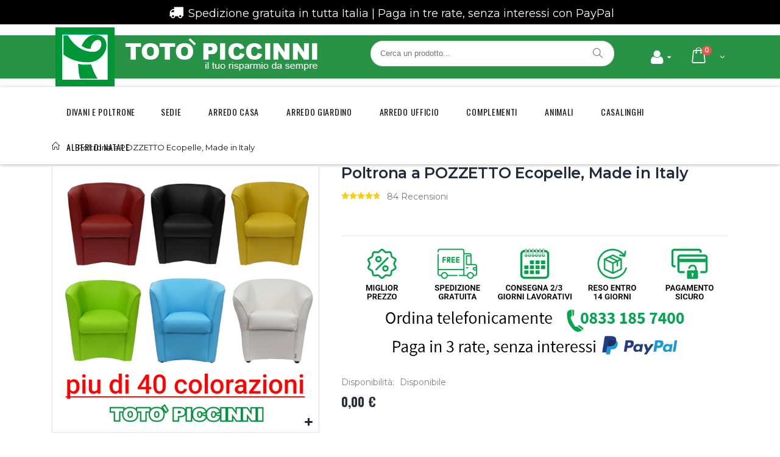

--- FILE ---
content_type: text/html; charset=UTF-8
request_url: https://www.magazzinitotopiccinni.it/poltrona-a-pozzetto-made-in-italy-ecopelle-patchwork-giallo.html
body_size: 55189
content:
<!DOCTYPE html>
<html lang="it">
<head>
<meta http-equiv="Content-Type" content="text/html; charset=utf-8" />
<title>Poltrona in ecopelle Made in Italy al miglior prezzo</title>
<meta name="description" content="Moderna e elegante poltrona in ecopelle disponibile in più colorazioni; Schienale avvolgente per una seduta composta comoda e rilassata Rivestimento in ecopelle" />
<meta name="robots" content="INDEX, FOLLOW" />
	
<meta name="viewport" content="width=device-width, initial-scale=1.0"/>
<link rel="icon" href="https://www.magazzinitotopiccinni.it/media/favicon/default/logo_1.png" type="image/x-icon" />
<link rel="shortcut icon" href="https://www.magazzinitotopiccinni.it/media/favicon/default/logo_1.png" type="image/x-icon" />

<link rel="stylesheet" href='//fonts.googleapis.com/css?family=Montserrat%3A300%2C300italic%2C400%2C400italic%2C600%2C600italic%2C700%2C700italic%2C800%2C800italic&subset=latin' type='text/css' />
<link href='//fonts.googleapis.com/css?family=Shadows+Into+Light' rel='stylesheet' type='text/css'/>
<link href="https://fonts.googleapis.com/css?family=Oswald:300,400,700" rel="stylesheet">
<link href="https://fonts.googleapis.com/css?family=Poppins:300,400,500,600,700" rel="stylesheet">
<!--<link rel="stylesheet" href="https://cdnjs.cloudflare.com/ajax/libs/font-awesome/4.7.0/css/font-awesome.min.css">-->
<link rel="stylesheet" href="https://use.fontawesome.com/releases/v5.1.1/css/all.css" integrity="sha384-O8whS3fhG2OnA5Kas0Y9l3cfpmYjapjI0E4theH4iuMD+pLhbf6JI0jIMfYcK3yZ" crossorigin="anonymous">
<link rel="stylesheet" type="text/css" href="https://www.magazzinitotopiccinni.it/js/smartwave/jquery/jquery-ui.min.css" />
<link rel="stylesheet" type="text/css" href="https://www.magazzinitotopiccinni.it/js/smartwave/ajaxcart/ajaxaddto.css" />
<link rel="stylesheet" type="text/css" href="https://www.magazzinitotopiccinni.it/js/calendar/calendar-win2k-1.css" />
<link rel="stylesheet" type="text/css" href="https://www.magazzinitotopiccinni.it/js/smartwave/jquery/plugins/etalage/etalage.css" />
<link rel="stylesheet" type="text/css" href="https://www.magazzinitotopiccinni.it/js/smartwave/jquery/jquery-ui.optimized.min.css" />
<link rel="stylesheet" type="text/css" href="https://www.magazzinitotopiccinni.it/js/smartwave/bootstrap/css/bootstrap.optimized.min.css" />
<link rel="stylesheet" type="text/css" href="https://www.magazzinitotopiccinni.it/js/smartwave/jquery/plugins/owl-carousel/owl.carousel.css" />
<link rel="stylesheet" type="text/css" href="https://www.magazzinitotopiccinni.it/js/smartwave/jquery/plugins/owl-carousel/owl.theme.css" />
<link rel="stylesheet" type="text/css" href="https://www.magazzinitotopiccinni.it/js/smartwave/jquery/plugins/owl-carousel/owl.transitions.css" />
<link rel="stylesheet" type="text/css" href="https://www.magazzinitotopiccinni.it/js/smartwave/jquery/plugins/selectbox/selectbox.css" />
<link rel="stylesheet" type="text/css" href="https://www.magazzinitotopiccinni.it/skin/frontend/base/default/css/widgets.css" media="all" />
<link rel="stylesheet" type="text/css" href="https://www.magazzinitotopiccinni.it/skin/frontend/base/default/magehit/ajaxsearch/css/ajaxsearch.css" media="all" />
<link rel="stylesheet" type="text/css" href="https://www.magazzinitotopiccinni.it/skin/frontend/base/default/css/avisverifies/avisverifies.css" media="all" />
<link rel="stylesheet" type="text/css" href="https://www.magazzinitotopiccinni.it/skin/frontend/base/default/scalapay/scalapay_popup_modal.css" media="all" />
<link rel="stylesheet" type="text/css" href="https://www.magazzinitotopiccinni.it/skin/frontend/smartwave/default/fancybox/css/jquery.fancybox.css" media="all" />
<link rel="stylesheet" type="text/css" href="https://www.magazzinitotopiccinni.it/skin/frontend/smartwave/default/catalogcategorysearch/catalogcategorysearch.css" media="all" />
<link rel="stylesheet" type="text/css" href="https://www.magazzinitotopiccinni.it/skin/frontend/smartwave/default/filterproducts/css/style.css" media="all" />
<link rel="stylesheet" type="text/css" href="https://www.magazzinitotopiccinni.it/skin/frontend/smartwave/porto/megamenu/css/font-awesome.min.css" media="all" />
<link rel="stylesheet" type="text/css" href="https://www.magazzinitotopiccinni.it/skin/frontend/smartwave/porto/megamenu/css/megamenu.css" media="all" />
<link rel="stylesheet" type="text/css" href="https://www.magazzinitotopiccinni.it/skin/frontend/smartwave/porto/megamenu/css/megamenu_responsive.css" media="all" />
<link rel="stylesheet" type="text/css" href="https://www.magazzinitotopiccinni.it/skin/frontend/smartwave/default/quickview/css/styles.css" media="all" />
<link rel="stylesheet" type="text/css" href="https://www.magazzinitotopiccinni.it/skin/frontend/smartwave/porto/socialfeeds/css/style.css" media="all" />
<link rel="stylesheet" type="text/css" href="https://www.magazzinitotopiccinni.it/skin/frontend/smartwave/default/socialicons/css/styles.css" media="all" />
<link rel="stylesheet" type="text/css" href="https://www.magazzinitotopiccinni.it/skin/frontend/smartwave/porto/css/animate.optimized.css" media="all" />
<link rel="stylesheet" type="text/css" href="https://www.magazzinitotopiccinni.it/skin/frontend/smartwave/porto/icons/css/porto.css" media="all" />
<link rel="stylesheet" type="text/css" href="https://www.magazzinitotopiccinni.it/skin/frontend/smartwave/porto/icons/css/animation.css" media="all" />
<link rel="stylesheet" type="text/css" href="https://www.magazzinitotopiccinni.it/skin/frontend/smartwave/porto/css/local.css" media="all" />
<link rel="stylesheet" type="text/css" href="https://www.magazzinitotopiccinni.it/skin/frontend/smartwave/porto/css/responsive.css" media="all" />
<link rel="stylesheet" type="text/css" href="https://www.magazzinitotopiccinni.it/skin/frontend/smartwave/porto/css/header/type20.css" media="all" />
<link rel="stylesheet" type="text/css" href="https://www.magazzinitotopiccinni.it/skin/frontend/smartwave/porto/css/layout_1280.css" media="all" />
<link rel="stylesheet" type="text/css" href="https://www.magazzinitotopiccinni.it/skin/frontend/smartwave/porto/css/disable_border_radius.css" media="all" />
<link rel="stylesheet" type="text/css" href="https://www.magazzinitotopiccinni.it/skin/frontend/smartwave/porto/css/configed/design_default.css" media="all" />
<link rel="stylesheet" type="text/css" href="https://www.magazzinitotopiccinni.it/skin/frontend/smartwave/porto/css/configed/settings_default.css" media="all" />
<link rel="stylesheet" type="text/css" href="https://www.magazzinitotopiccinni.it/skin/frontend/smartwave/porto_child/css/custom.css" media="all" />
<link rel="stylesheet" type="text/css" href="https://www.magazzinitotopiccinni.it/skin/frontend/base/default/css/soisypayment/simulation.css" media="all" />
<link rel="stylesheet" type="text/css" href="https://www.magazzinitotopiccinni.it/skin/frontend/smartwave/porto/css/print.css" media="print" />
<script type="text/javascript" src="https://www.magazzinitotopiccinni.it/media/js/c26c455402f615fa74080dfb5a3bb9f0.js"></script>
<script type="text/javascript" src="https://www.magazzinitotopiccinni.it/media/js/0fff73df2ff7158d5ee4ad6fdc2d72b6.js" data-group="js001"></script>
<link rel="canonical" href="https://www.magazzinitotopiccinni.it/poltrona-a-pozzetto-made-in-italy-ecopelle-patchwork-giallo.html" />
<!--[if gt IE 7]>
<link rel="stylesheet" type="text/css" href="https://www.magazzinitotopiccinni.it/skin/frontend/smartwave/porto/css/styles-ie.css" media="all" />
<![endif]-->
<!--[if lt IE 7]>
<script type="text/javascript" src="https://www.magazzinitotopiccinni.it/media/js/44efce2f9b9740e8852c949ef7931efb.js"></script>
<![endif]-->
<!--[if lt IE 9]>
<script type="text/javascript" src="https://www.magazzinitotopiccinni.it/media/js/90f9ec3b7776178a25f7df50c45980e3.js"></script>
<![endif]-->

<script type="text/javascript">
//<![CDATA[
Mage.Cookies.path     = '/';
Mage.Cookies.domain   = '.www.magazzinitotopiccinni.it';
//]]>
</script>

<script type="text/javascript">
//<![CDATA[
optionalZipCountries = ["IT"];
//]]>
</script>

<!-- Start Google Tag Manager -->	
	
<script type="text/javascript">
dataLayer = [{
    "pageCategory": "product-detail"
}];
</script>

<script type="text/javascript">
dataLayer.push({
    "ecommerce": {
        "detail": {
            "actionField": {
                "list": "Catalog"
            },
            "products": {
                "name": "Poltrona a POZZETTO Ecopelle, Made in Italy",
                "id": "Poltrona Pozzetto",
                "price": "0",
                "category": "Default Category|Poltroncina Pozzetto|prodotti"
            }
        }
    }
});
</script>
	
	<script>(function(w,d,s,l,i){w[l]=w[l]||[];w[l].push({'gtm.start':
	new Date().getTime(),event:'gtm.js'});var f=d.getElementsByTagName(s)[0],
	j=d.createElement(s),dl=l!='dataLayer'?'&l='+l:'';j.async=true;j.src=
	'//www.googletagmanager.com/gtm.js?id='+i+dl;f.parentNode.insertBefore(j,f);
	})(window,document,'script','dataLayer','GTM-MX7GJPP');</script>
		
<!-- End Google Tag Manager -->
		
<script type="application/ld+json">{"@context":"http:\/\/schema.org","@type":"WebSite","url":"https:\/\/www.magazzinitotopiccinni.it\/","name":"Magazzini Tot\u00f2 Piccinni"}</script>    <meta class="netreviewsWidget" id="netreviewsWidgetNum3240" data-jsurl="https://cl.avis-verifies.com/it/cache/4/e/5/4e53b5d9-326f-7c84-3536-31565422a57e/widget4/widget19-3240_script.js"/><script src="https://cl.avis-verifies.com/it/widget4/widget19_FB3.min.js"></script><meta class="netreviewsWidget" id="netreviewsWidgetNum3235" data-jsurl="https://cl.avis-verifies.com/it/cache/4/e/5/4e53b5d9-326f-7c84-3536-31565422a57e/widget4/widget22-3235_script.js"/><script src="https://cl.avis-verifies.com/it/widget4/widget22_FB3.min.js"></script><script type="text/javascript">
	jQuery(function($){
		var scrolled = false;
		$(window).scroll(function(){
			    if(140<$(window).scrollTop() && !scrolled){
                    if(!$('.header-container .menu-wrapper .mini-cart').length && !$('.header-container .menu-wrapper .sticky-logo').length){
				    $('.header-container').addClass("sticky-header");
				    var minicart = $('.header-container .mini-cart').html();
				    $('.header-container .menu-wrapper').append('<div class="mini-cart">'+minicart+'</div>');
                                    var logo_image = $('<div>').append($('.header-container .header > .logo').clone()).html();
                    $('.header-container .menu-wrapper').prepend('<div class="sticky-logo">'+logo_image+'</div>');
                                        $(".sticky-logo img").attr("src","https://www.magazzinitotopiccinni.it/skin/frontend/smartwave/porto_child/images/AgrifarmaPiccinniSmallN.png");
                    $('.header-container.type15.sticky-header .header > .logo img').addClass("hide");
                    $('.header-container.type15.sticky-header .header > .logo img.sticky-logo-image').remove();
                    $('.header-container.type15.sticky-header .header > .logo').append('<img src="https://www.magazzinitotopiccinni.it/skin/frontend/smartwave/porto_child/images/AgrifarmaPiccinniSmallN.png" class="sticky-logo-image" alt="Sticky Logo"/>');
                                    				    $('.header-container .header-wrapper > div').each(function(){
					    if($(this).hasClass("container")){
						    $(this).addClass("already");
					    } else {
						    $(this).addClass("container");
					    }
				    });
				    scrolled = true;
                    }
			    }
			    if(140>=$(window).scrollTop() && scrolled){
				    $('.header-container').removeClass("sticky-header");
				    $('.header-container .menu-wrapper .mini-cart').remove();
                                    $('.header-container .menu-wrapper > .sticky-logo').remove();
                    $('.header-container.type15 .header > .logo img.sticky-logo-image').remove();
                    $('.header-container.type15 .header > .logo img').removeClass("hide");
                				    scrolled = false;
				    $('.header-container .header-wrapper > div').each(function(){
					    if($(this).hasClass("already")){
						    $(this).removeClass("already");
					    } else {
						    $(this).removeClass("container");
					    }
				    });
			    }
		});
	});
</script><script type="text/javascript">
//<![CDATA[
	if (typeof EM == 'undefined') EM = {};
	EM.Quickview = {
		QS_FRM_WIDTH    :"1000",
		QS_FRM_HEIGHT   : "730"
	};
//]]	
</script> 
<!-- OG META Product Data -->
<meta property="og:title" content="Poltrona in ecopelle Made in Italy al miglior prezzo" />
<meta property="og:site_name" content="Magazzini Totò Piccinni" />
<meta property="og:type" content="product" />
<meta property="og:url" content="https://www.magazzinitotopiccinni.it/poltrona-a-pozzetto-made-in-italy-ecopelle-patchwork-giallo.html" />
<meta property="og:image" content="https://www.magazzinitotopiccinni.it/media/catalog/product/cache/1/image/265x/9df78eab33525d08d6e5fb8d27136e95/t/h/thumb-ecopelle-ebay-pozzetto.png" />
<meta property="og:image:type" content="image/png" />
<meta property="og:image:width" content="265" />
<meta property="og:image:height" content="265" />
<meta property="og:description" content="" />
<meta property="fb:app_id" content="2454324421349368"/>
<script type="application/ld+json">{"@context":"http:\/\/schema.org\/","@type":"WebPage","speakable":{"@type":"SpeakableSpecification","cssSelector":[".short-description"],"xpath":["\/html\/head\/title"]}}</script>
                        <script async defer src="https://cdn.soisy.it/loan-quote-widget.js" ></script>
                    <script type="text/javascript">//<![CDATA[
        var Translator = new Translate({"HTML tags are not allowed":"I tag HTML non sono permessi","Please select an option.":"Selezionare una opzione.","This is a required field.":"Questo \u00e8 un campo obbligatorio.","Please enter a valid number in this field.":"Inserire un numero valido in questo campo.","The value is not within the specified range.":"Il valore non \u00e8 compreso nell\\'intervallo specificato.","Please use numbers only in this field. Please avoid spaces or other characters such as dots or commas.":"Utilizzare solo numeri in questo campo. Evitare spazi o altri caratteri come punti e virgole.","Please use letters only (a-z or A-Z) in this field.":"Utilizzare solo lettere in questo campo (a-z o A-Z).","Please use only letters (a-z), numbers (0-9) or underscore(_) in this field, first character should be a letter.":"Utilizzare solo lettere (a-z), numeri (0-9) o underscore(_) in questo campo, la prima lettera deve essere una lettera.","Please use only letters (a-z or A-Z) or numbers (0-9) only in this field. No spaces or other characters are allowed.":"Utilizzare solo lettere (a-z o A-Z) o solo numeri (0-9) in questo campo. Non sono permessi spazi o altri caratteri.","Please use only letters (a-z or A-Z) or numbers (0-9) or spaces and # only in this field.":"Utilizzare solo lettere (a-z or A-Z) o numeri (0-9) o spazi o solo # in questo campo.","Please enter a valid phone number. For example (123) 456-7890 or 123-456-7890.":"Inserisci un numero di telefono valido. Per esempio (123) 456-7890 o 123-456-7890.","Please enter a valid fax number. For example (123) 456-7890 or 123-456-7890.":"Inserire un numero di fax valido. Per esempio (123) 456-7890 or 123-456-7890.","Please enter a valid date.":"Inserire una data valida.","The From Date value should be less than or equal to the To Date value.":"Il valore Dalla Data deve essere minore o uguale al valore della Data A.","Please enter a valid email address. For example johndoe@domain.com.":"Controlla questo campo, assicurati che non ci siano spazi e l'indirizzo sia corretto. Es. johndoe@domain.com","Please use only visible characters and spaces.":"Utilizzare solo caratteri visibili e spazi.","Please enter 7 or more characters. Password should contain both numeric and alphabetic characters.":"Inserire 7 o pi\u00f9 caratteri. La password dovrebbe contenere sia caratteri numerici che alfabetici.","Please make sure your passwords match.":"Assicurati che le password corrispondano.","Please enter a valid URL. Protocol is required (http:\/\/, https:\/\/ or ftp:\/\/)":"Inserire un URL valido. Il protocollo \u00e8 obbligatorio (http:\/\/, https:\/\/ or ftp:\/\/)","Please enter a valid URL. For example http:\/\/www.example.com or www.example.com":"Inserire un URL valido. Per esempio http:\/\/www.example.com o www.example.com","Please enter a valid URL Key. For example \"example-page\", \"example-page.html\" or \"anotherlevel\/example-page\".":"Inserire un chiave URL valida. Per esempio \"example-page\", \"example-page.html\" o \"anotherlevel\/example-page\".","Please enter a valid XML-identifier. For example something_1, block5, id-4.":"Inserire un identificativo XML valido. Per esempio something_1, block5, id-4.","Please enter a valid social security number. For example 123-45-6789.":"Inserire un numero valido di previdenza sociale. Per esempio 123-45-6789.","Please enter a valid zip code. For example 90602 or 90602-1234.":"Inserire un codice zip valdio. Per esempio 90602 o 90602-1234.","Please enter a valid zip code.":"Inserire codice zip valido.","Please use this date format: dd\/mm\/yyyy. For example 17\/03\/2006 for the 17th of March, 2006.":"Utilizzare questo formato della data: dd\/mm\/yyyy. Per esempio 17\/03\/2006 per il 17 di Marzo, 2006.","Please enter a valid $ amount. For example $100.00.":"Inserire un importo valido di $. Per esempio $100.00.","Please select one of the above options.":"Selezionare una delle opzioni soprastanti.","Please select one of the options.":"Selezionare una delle opzioni.","Please select State\/Province.":"Selezionare Stato\/Provincia.","Please enter a number greater than 0 in this field.":"Insereire un numero maggiore di 0 in questo campo.","Please enter a number 0 or greater in this field.":"Inserire 0 o un numero supereiore in questo campo.","Please enter a valid credit card number.":"Inserire un numero di carta di credito valido.","Credit card number does not match credit card type.":"Il numero della carta di credito non corrisponde al tipo della carta.","Card type does not match credit card number.":"Il tipo di carda non corrisponde con il numero della carta di credito.","Incorrect credit card expiration date.":"Data scadenza carta di credito non corretta.","Please enter a valid credit card verification number.":"Inserire numero di verifica della carta di credito.","Please use only letters (a-z or A-Z), numbers (0-9) or underscore(_) in this field, first character should be a letter.":"In questo campo utilizzare solo lettere (a-z or A-Z), numeri (0-9) o underscore(_), il primo carattere deve essere una lettera.","Please input a valid CSS-length. For example 100px or 77pt or 20em or .5ex or 50%.":"Inserire una lunghezza CSS valida. Per esempio 100px o 77pt or 20em o .5ex or 50%.","Text length does not satisfy specified text range.":"La lunghezza del testo non rispetta la lunghezza specificata.","Please enter a number lower than 100.":"Inserire un numero minore di 100.","Please select a file":"Seleziona un file","Please enter issue number or start date for switch\/solo card type.":"Si prega di inserrie il numero di rilascio o la data di inizio per switch\/solo tipo della carta.","Please wait, loading...":"Attendere prego, caricamento...","This date is a required value.":"Questa data \u00e8 un valore obbligatorio.","Please enter a valid day (1-%d).":"Inserisci un giorno valido (1-%d).","Please enter a valid month (1-12).":"Inserire mese (1-12).","Please enter a valid year (1900-%d).":"Inserire anno (1900-%d).","Please enter a valid full date":"Inserire una data completa valida","Please enter a valid date between %s and %s":"Inserire una data valida tra %s e %s","Please enter a valid date equal to or greater than %s":"Inserire una data valida uguale o maggiore di %s","Please enter a valid date less than or equal to %s":"Inserire una data valida inferiore o uguale a %s","Complete":"Completo","Add Products":"Aggiungi prodotti","Please choose to register or to checkout as a guest":"Scegliere se registrarsi o fare il checkout come ospite","Your order cannot be completed at this time as there is no shipping methods available for it. Please make necessary changes in your shipping address.":"Il tuo ordine non pu\u00f2 essere completato in questo momento perch\u00e9 non ci sono metodi di spedizioni disponibili per esso. Devi modificare il tuo indirizzo di spedizione .","Please specify shipping method.":"Specificare un metodo di spedizione.","Your order cannot be completed at this time as there is no payment methods available for it.":"Il tuo ordine non pu\u00f2 essere completato in questo momento perch\u00e9 non ci sono metodi di pagamento disponibili per esso.","Please specify payment method.":"Specificare un metodo di pagamento.","Please wait...":"Attendere prego...","Payment authorization error":"Si \u00e8 verificato un problema nell'autorizzazione del pagamento","Complete payment on Banca Sella website":"Continua il pagamento sul sito di Banca Sella","Send Credit Card Data":"Invia i dati della carta di credito","Please correct the highlighted fields":"Per favore correggi i campi evidenziati"});
        //]]></script><meta http-equiv="Content-Security-Policy" content="upgrade-insecure-requests">
<!-- Facebook Pixel Code -->
<script>
!function(f,b,e,v,n,t,s)
{if(f.fbq)return;n=f.fbq=function(){n.callMethod?
n.callMethod.apply(n,arguments):n.queue.push(arguments)};
if(!f._fbq)f._fbq=n;n.push=n;n.loaded=!0;n.version='2.0';
n.queue=[];t=b.createElement(e);t.async=!0;
t.src=v;s=b.getElementsByTagName(e)[0];
s.parentNode.insertBefore(t,s)}(window, document,'script',
'https://connect.facebook.net/en_US/fbevents.js');
fbq('init', '438162877310856');
fbq('track', 'PageView');
</script>
<noscript><img height="1" width="1" style="display:none"
src="https://www.facebook.com/tr?id=438162877310856&ev=PageView&noscript=1"
/></noscript>
<!-- End Facebook Pixel Code -->


<!--<link rel="stylesheet" type="text/css" href="https://www.magazzinitotopiccinni.it/skin/frontend/base/default/css/avisverifies/avisverifies.css" media="all" />-->
<!--<script type="text/javascript" src="https://www.magazzinitotopiccinni.it/js/avisverifies/avisverifies.js"></script>-->

<!-- HEATMAP MICROSOFT -->
<script type="text/javascript">
    (function(c,l,a,r,i,t,y){
        c[a]=c[a]||function(){(c[a].q=c[a].q||[]).push(arguments)};
        t=l.createElement(r);t.async=1;t.src="https://www.clarity.ms/tag/"+i;
        y=l.getElementsByTagName(r)[0];y.parentNode.insertBefore(t,y);
    })(window, document, "clarity", "script", "c9jufqimvp");
</script>

<script>
jQuery(document).ready(function(){
    jQuery('input[name="billing[postcode]"]').addClass('required-entry');
jQuery('label em.cap').css('display','block');
  });
</script>


<style type="text/css">
.products-grid .product-image {
    position: relative;
    overflow: hidden;
}

/* Nota: Ora l'etichetta appare SOLO se il prodotto ha la classe 'sconto-alto' aggiunta dallo script sotto */
.products-grid li.item.sconto-alto .product-image::after {
    content: 'Promo';            /* Testo etichetta */
    position: absolute;
    top: 15px;
    left: -30px;
    width: 100px;
    padding: 5px 0;
    background-color: #ff0000;
    color: #ffffff;
    text-align: center;
    font-weight: bold;
    font-family: Arial, sans-serif;
    text-transform: uppercase;
    font-size: 12px;
    line-height: 12px;
    -webkit-transform: rotate(-45deg);
    -ms-transform: rotate(-45deg);
    transform: rotate(-45deg);
    box-shadow: 0 2px 4px rgba(0,0,0,0.2);
    z-index: 10;
}
</style>

<script type="text/javascript">
document.addEventListener("DOMContentLoaded", function() {
    // 1. Trova tutti i prodotti nella griglia
    var prodotti = document.querySelectorAll('.products-grid li.item');

    prodotti.forEach(function(prodotto) {
        // 2. Cerca i prezzi dentro ogni prodotto
        var prezzoVecchioEl = prodotto.querySelector('.old-price .price');
        var prezzoScontatoEl = prodotto.querySelector('.special-price .price');

        // Se esistono entrambi i prezzi (quindi il prodotto è scontato)
        if (prezzoVecchioEl && prezzoScontatoEl) {
            
            // 3. Pulisce i testi da "€" e virgole per avere numeri puri
            // Esempio: "€ 135,00" diventa 135.00
            var vecchio = parseFloat(prezzoVecchioEl.innerText.replace(/[^\d,]/g, '').replace(',', '.'));
            var nuovo = parseFloat(prezzoScontatoEl.innerText.replace(/[^\d,]/g, '').replace(',', '.'));

            if (vecchio > 0) {
                // 4. Calcola la percentuale di sconto
                var sconto = ((vecchio - nuovo) / vecchio) * 100;

                // 5. SE LO SCONTO È MAGGIORE O UGUALE AL 30%
                if (sconto >= 30) {
                    // Aggiunge la classe speciale che fa apparire l'etichetta
                    prodotto.classList.add('sconto-alto');
                }
            }
        }
    });
});
</script>

<style type="text/css">
/* Allineamento a sinistra titoli prodotti */
.products-grid .product-name,
.products-grid .product-name a {
    text-align: left !important;
}
</style>

<script>
 // CAMBIO TESTO PAYPAL
jQuery(function ($) {
  const nuovoTesto = "Paga con PayPal, anche in 3 rate senza interessi o fino a 24 mesi";

  function aggiornaTesto() {
    $('#payment_form_paypal_express li.form-alt').text(nuovoTesto);
  }

  aggiornaTesto();
  setInterval(aggiornaTesto, 500);
});
</script>

<script>
 // CAMBIO TESTO SCALAPAY
jQuery(function ($) {
  const nuovoTesto = 'Paga in <strong>3</strong> o <strong>4</strong> rate senza interessi o fino a 36 mesi';

  function aggiornaScalapay() {
    const $label = $('label[for="p_method_payin3"]');
    if (!$label.length) return;

    const $logo = $label.find('span').first();
    $label.html(nuovoTesto + ' ');
    if ($logo.length) {
      $label.append($logo);
    }
  }

  aggiornaScalapay();
  setInterval(aggiornaScalapay, 500);
});
</script><script type="text/javascript">
//<![CDATA[
if (typeof dailydealTimeCountersCategory == 'undefined') {
	var dailydealTimeCountersCategory = new Array();
	var i = 0;
}
//]]>
</script>
<!--Porto Magento Theme: v3.0.4--></head>
<body class=" catalog-product-view catalog-product-view product-poltrona-a-pozzetto-in-ecopelle-made-in-italy">

<!-- Start Google Tag Manager -->		
	<noscript><iframe src="//www.googletagmanager.com/ns.html?id=GTM-MX7GJPP"
	height="0" width="0" style="display:none;visibility:hidden"></iframe></noscript>	
<!-- End Google Tag Manager -->		

<div class="wrapper">
        <noscript>
        <div class="global-site-notice noscript">
            <div class="notice-inner">
                <p>
                    <strong>JavaScript sembra essere disabilitato nel tuo browser.</strong><br />
                    Devi abilitare JavaScript nel tuo browser per utlizzare le funzioni di questo sito.                </p>
            </div>
        </div>
    </noscript>
    <div class="page">
        <!--<div class="promo-section-container w3-black"><img alt="" src="https://www.magazzinitotopiccinni.it/media/wysiwyg/porto/homepage/content/21/spedizioneGratuita.png" /><span>Spedizionegratuita in tutta Italia</span></div>-->
<div class="the-icons span3 w3-padding w3-text-white" style="background: black;" title="Code: 0xe858"><em class="demo-icon icon-truck w3-xlarge"></em> <span class="i-name w3-large">Spedizione gratuita in tutta Italia | </span><span class="i-name w3-large">Paga in tre rate, senza interessi con PayPal</span></div>
<style><!--
@media (max-width:1023px){
.w3-large{
font-size: 14px !important;
}
.w3-xlarge{
font-size: 16px !important;
}
}
--></style>        <div class="header-container type20 header-newskin">
    <div class="header container">
                <a href="https://www.magazzinitotopiccinni.it/" title="Magazzini Totò Piccinni" class="logo"><strong>Magazzini Totò Piccinni</strong><img src="https://www.magazzinitotopiccinni.it/skin/frontend/smartwave/porto/images/AgrifarmaPiccinniNew.png" alt="Magazzini Totò Piccinni" /></a>
                <div class="cart-area">
            <div class="top-links-inner">
                                                                <div class="top-links-area">
                    <div class="top-links-icon"><a href="javascript:void(0)"><i class="fa fa-user" aria-hidden="true"></i></a></div>
                    <ul class="links">
                        <li class="first" ><a href="https://www.magazzinitotopiccinni.it/customer/account/" title="Il mio account" >Il mio account</a></li>
                                <li ><a href="https://www.magazzinitotopiccinni.it/wishlist/" title="La mia wishlist" >La mia wishlist</a></li>
                                <li class=" last" ><a href="https://www.magazzinitotopiccinni.it/customer/account/login/" title="Accedi" >Accedi</a></li>
            </ul>
                </div>
                <div class="clearer"></div>
            </div>
            <div class="mini-cart">
                    <a href="javascript:void(0)" class="mybag-link"><i class="icon-mini-cart"></i><span class="cart-info"><span class="cart-qty">0</span><span>Item(s)</span></span></a>
        <div class="topCartContent block-content theme-border-color">
            <div class="inner-wrapper">                                                                    <p class="cart-empty">
                        Non hai articoli nel carrello.                    </p>
                            </div>
        </div>
<script type="text/javascript">
    jQuery(function($){
        $('.mini-cart').mouseover(function(e){
            $(this).children('.topCartContent').fadeIn(200);
            return false;
        }).mouseleave(function(e){
            $(this).children('.topCartContent').fadeOut(200);
            return false;
        });
    });
</script>
</div>        </div>
        <div class="search-area">
            <a href="javascript:void(0);" class="search-icon"><i class="icon-search"></i></a>
            
<script type="text/javascript">
//<![CDATA[
/*     var searchForm = new Varien.searchForm('search_mini_form', 'search', 'Cerca...');
    searchForm.initAutocomplete('https://www.magazzinitotopiccinni.it/catalogsearch/ajax/suggest/', 'search_autocomplete'); */
//]]>
</script>


<style>
.autocomplete strong{color:#F00F00 !important;}
</style>
<form id="search_mini_form" action="https://www.magazzinitotopiccinni.it/catalogsearch/result/" method="get">
        <div class="mini-search form-search">
            <div id="searchajaxico" class=""></div>
            <label for="search"></label>
                                                    <input id="search" type="text" class="input-text" name="q" placeholder="Cerca un prodotto..." style="width:300px !important;height:40px !important;"/>
           
			<button type="submit" title="Cerca" class="button"><i class="icon-search"></i></button>
			<div id="search_autocomplete" class="search-autocomplete"></div>
			<div class="clearer"></div>
        </div>
</form>
<script type="text/javascript">
//<![CDATA[
        function initAutocomplete(){
        new Autocomplete('search', {
            serviceUrl   : 'https://www.magazzinitotopiccinni.it/ajaxsearch/',
            enableloader : true,
            minChars     : 3,
            maxHeight    : 300,
            width        : 300,
            //searchtext   : 'Cerca un prodotto...',
            onSelect     : function (value, data) {setLocation(value.url);}
        });
    }
    if (Prototype.Browser.IE) {
        Event.observe(window, 'load', initAutocomplete);
    } else {
        document.observe("dom:loaded", initAutocomplete);
    }
//]]>
</script>
        </div>
        <div class="menu-icon"><a href="javascript:void(0)" title="Menu"><i class="fa fa-bars"></i></a></div>
            </div>
    <div class="header-wrapper">
<div class="main-nav">
    <div class="container">            
        <div class="menu-wrapper">
            <div class="menu-all-pages-container">
                <ul class="menu">
                    
<li class="menu-full-width  " data-id = "554">
<a href="//www.magazzinitotopiccinni.it/divani-e-poltrone.html">DIVANI&nbsp;E&nbsp;POLTRONE</a>
<div class="nav-sublist-dropdown" style="display: none;">
<div class="container">
<div style="padding: 30px 0; text-align: center;"><i class="ajax-loader small animate-spin"></i></div>
</div>
</div>
</li>
<li class="menu-full-width  " data-id = "520">
<a href="//www.magazzinitotopiccinni.it/sedie.html">SEDIE</a>
<div class="nav-sublist-dropdown" style="display: none;">
<div class="container">
<div style="padding: 30px 0; text-align: center;"><i class="ajax-loader small animate-spin"></i></div>
</div>
</div>
</li>
<li class="menu-full-width  " data-id = "3">
<a href="//www.magazzinitotopiccinni.it/arredamento.html">ARREDO&nbsp;CASA</a>
<div class="nav-sublist-dropdown" style="display: none;">
<div class="container">
<div style="padding: 30px 0; text-align: center;"><i class="ajax-loader small animate-spin"></i></div>
</div>
</div>
</li>
<li class="menu-full-width  " data-id = "14">
<a href="//www.magazzinitotopiccinni.it/arredo-giardino.html">ARREDO&nbsp;GIARDINO</a>
<div class="nav-sublist-dropdown" style="display: none;">
<div class="container">
<div style="padding: 30px 0; text-align: center;"><i class="ajax-loader small animate-spin"></i></div>
</div>
</div>
</li>
<li class="menu-full-width  " data-id = "102">
<a href="//www.magazzinitotopiccinni.it/arredo-ufficio.html">Arredo&nbsp;Ufficio</a>
<div class="nav-sublist-dropdown" style="display: none;">
<div class="container">
<div style="padding: 30px 0; text-align: center;"><i class="ajax-loader small animate-spin"></i></div>
</div>
</div>
</li>
<li class="menu-full-width  " data-id = "677">
<a href="//www.magazzinitotopiccinni.it/complementi.html">COMPLEMENTI</a>
<div class="nav-sublist-dropdown" style="display: none;">
<div class="container">
<div style="padding: 30px 0; text-align: center;"><i class="ajax-loader small animate-spin"></i></div>
</div>
</div>
</li>
<li class="menu-full-width  " data-id = "7">
<a href="//www.magazzinitotopiccinni.it/animali.html">ANIMALI</a>
<div class="nav-sublist-dropdown" style="display: none;">
<div class="container">
<div style="padding: 30px 0; text-align: center;"><i class="ajax-loader small animate-spin"></i></div>
</div>
</div>
</li>
<li class="menu-full-width  " data-id = "13">
<a href="//www.magazzinitotopiccinni.it/casalinghi.html">CASALINGHI</a>
<div class="nav-sublist-dropdown" style="display: none;">
<div class="container">
<div style="padding: 30px 0; text-align: center;"><i class="ajax-loader small animate-spin"></i></div>
</div>
</div>
</li>
<li class="menu-full-width  " data-id = "511">
<a href="//www.magazzinitotopiccinni.it/alberi-di-natale-artificiali.html">ALBERI&nbsp;DI&nbsp;NATALE</a>
<div class="nav-sublist-dropdown" style="display: none;">
<div class="container">
<div style="padding: 30px 0; text-align: center;"><i class="ajax-loader small animate-spin"></i></div>
</div>
</div>
</li>


                </ul>
            </div>
        </div>
    </div>
</div>

</div>

<script type="text/javascript">
var SW_MENU_POPUP_WIDTH = 0;
jQuery(function($){
    $(document).ready(function(){
        $('.main-nav .menu').et_menu({
            type: "default",
            delayTime: 100        });
        url = "https://www.magazzinitotopiccinni.it/swmegamenu/index/showpopup";
        $(".main-nav ul.menu > li.menu-static-width, .main-nav ul.menu > li.menu-full-width, .main-nav ul.menu > li.menu-item").off("mouseover").on("mouseover",function(){
            if(!$(this).hasClass("ajax-loaded") && !$(this).hasClass("ajax-loading") && $(this).attr("data-id")) {
                var cur_menu_item = $(this);
                param = "?category_id="+$(this).attr("data-id");
                $(cur_menu_item).addClass("ajax-loading");
                $.ajax({
                    url: url+param,
                    dataType: 'json',
                    type: 'post',
                    success: function(data) {
                        $(cur_menu_item).removeClass("ajax-loading").addClass("ajax-loaded");
                        $(cur_menu_item).children(".nav-sublist-dropdown").children(".container").html(data['popup_content']).hide().fadeIn();
                    },
                    error: function(){
                        $(cur_menu_item).removeClass("ajax-loading");
                    }
                });
            }
        });
    });
});
</script></div>
<div class="mobile-nav side-block container">
    <span class="close-sidebar-menu"><i class="icon-cancel"></i></span>
    <div class="menu-all-pages-container">
        <ul class="menu">
                    <li style="padding: 30px 0; text-align: center;"><i class="ajax-loader medium animate-spin"></i></li>
                </ul>
    </div>
        <div class="custom-block"></div></div>
<div class="mobile-nav-overlay close-mobile-nav"></div>
<script type="text/javascript">
jQuery(function($){
    $(document).ready(function(){
        var ajax_mobile_url = "https://www.magazzinitotopiccinni.it/swmegamenu/index/showmobilemenu";
        $(".menu-icon, .header-container.type10 .dropdown-menu > .menu-container > a").off("mousedown").on("mousedown",function(){
            if (!$(".mobile-nav ul.menu").hasClass("ajax-loaded") && !$(".mobile-nav ul.menu").hasClass("ajax-loading")) {
                $(".mobile-nav ul.menu").addClass("ajax-loading");
                $.ajax({
                    url: ajax_mobile_url,
                    dataType: 'json',
                    type: 'post',
                    success: function(data) {
                        $(".mobile-nav ul.menu").removeClass("ajax-loading").addClass("ajax-loaded").html(data['popup_content']).hide().fadeIn();
                        $(".mobile-nav ul.menu").find("li.menu-parent-item").prepend('<span class="open-child">(open)</span>');
                        $(".mobile-nav ul.menu").find(".open-child").off("click").on("click", function(){
                            if(!$(this).parent().hasClass("over")) {
                                $(this).parent().addClass("over");
                                $(this).parent().children("ul").slideDown();
                            } else {
                                $(this).parent().removeClass("over");
                                $(this).parent().children("ul").slideUp();
                            }
                        });
                    }
                });
            }
        });
    });
});
</script>        <div class="top-container"><div class="breadcrumbs">
    <div class="container">
        <div class="row">
        <div class="col-md-12 a-left">
    <ul>
                    <li class="home">
                            <a href="https://www.magazzinitotopiccinni.it/" title="Vai alla Home Page">Home</a>
                                        <span class="breadcrumbs-split"><i class="icon-right-open"></i></span>
                        </li>
                    <li class="product">
                            <strong>Poltrona a POZZETTO Ecopelle, Made in Italy</strong>
                                    </li>
            </ul>
</div>
        </div>
    </div>
</div></div>        <div class="main-container col1-layout">
            <div class="main container">
                <div class="col-main">
                                        <div id="loading-mask">
<div class ="background-overlay"></div>
	<p id="loading_mask_loader" class="loader">
        <i class="ajax-loader large animate-spin"></i>
	</p>
</div>
<div id="after-loading-success-message">
	<div class ="background-overlay"></div>
	<div id="success-message-container" class="loader" >
		<div class="msg-box">Product was successfully added to your shopping cart.</div>
    	<button type="button" name="finish_and_checkout" id="finish_and_checkout" class="button btn-cart" ><span><span>
				Carrello		</span></span></button>
	<button type="button" name="continue_shopping" id="continue_shopping" class="button btn-cart" >
	<span><span>
				Continua gli acquisti		</span></span></button>
    </div>
</div>	
<script type='text/javascript'>
	jQuery('#finish_and_checkout').click(function(){
        try{
            parent.location.href = 'https://www.magazzinitotopiccinni.it/checkout/cart/';
        }catch(err){
            location.href = 'https://www.magazzinitotopiccinni.it/checkout/cart/';
        }
    });
	jQuery('#continue_shopping').click(function(){
        jQuery('#after-loading-success-message').fadeOut(200);
        clearTimeout(ajaxcart_timer);
        setTimeout(function(){
            jQuery('#after-loading-success-message .timer').text(ajaxcart_sec);
        }, 1000);});
</script><script type="text/javascript">
    var optionsPrice = new Product.OptionsPrice({"priceFormat":{"pattern":"%s\u00a0\u20ac","precision":2,"requiredPrecision":2,"decimalSymbol":",","groupSymbol":".","groupLength":3,"integerRequired":1},"includeTax":"false","showIncludeTax":false,"showBothPrices":false,"idSuffix":"_clone","oldPlusDisposition":0,"plusDisposition":0,"plusDispositionTax":0,"oldMinusDisposition":0,"minusDisposition":0,"productId":"1874","productPrice":0,"productOldPrice":0,"priceInclTax":0,"priceExclTax":0,"skipCalculate":1,"defaultTax":0,"currentTax":0,"tierPrices":[],"tierPricesInclTax":[],"swatchPrices":null});
</script>
<div id="messages_product_view"></div>
<div class="product-view " >
    <div class="product-essential">
    <form action="https://www.magazzinitotopiccinni.it/checkout/cart/add/uenc/aHR0cHM6Ly93d3cubWFnYXp6aW5pdG90b3BpY2Npbm5pLml0L3BvbHRyb25hLWEtcG96emV0dG8tbWFkZS1pbi1pdGFseS1lY29wZWxsZS1wYXRjaHdvcmstZ2lhbGxvLmh0bWw,/product/1874/form_key/ljpiM77IM3fjyDRc/" method="post" id="product_addtocart_form">
        <input name="form_key" type="hidden" value="ljpiM77IM3fjyDRc" />
        <div class="no-display">
            <input type="hidden" name="product" value="1874" />
            <input type="hidden" name="related_product" id="related-products-field" value="" />
        </div>
                <div class="row">
            <div class="product-img-box col-md-5 ">
                <ul id="etalage_YWExNDc3YzFhNjkxZjNlMTdhODYzNWYwNzUxOGIwZmM">
        <li>
                <a rel="gallery" class="fancy-images fancy-images_YWExNDc3YzFhNjkxZjNlMTdhODYzNWYwNzUxOGIwZmM" href="https://www.magazzinitotopiccinni.it/media/catalog/product/cache/1/thumbnail/600x/17f82f742ffe127f42dca9de82fb58b1/t/h/thumb-ecopelle-ebay-pozzetto.png"><span class="glyphicon glyphicon-search"></span></a>
        <img class="etalage_thumb_image" itemprop="image" src="https://www.magazzinitotopiccinni.it/media/catalog/product/cache/1/thumbnail/600x/17f82f742ffe127f42dca9de82fb58b1/t/h/thumb-ecopelle-ebay-pozzetto.png" alt="poltrona in ecopelle"/>
        <img class="etalage_source_image" itemprop="image" src="https://www.magazzinitotopiccinni.it/media/catalog/product/cache/1/thumbnail/100x100/9df78eab33525d08d6e5fb8d27136e95/t/h/thumb-ecopelle-ebay-pozzetto.png" alt="poltrona in ecopelle"/>
    </li>
    </ul>
<div class="etalage-control">
    <a href="javascript:void(0)" class="etalage-prev"><i class="icon-angle-left"></i></a>
    <a href="javascript:void(0)" class="etalage-next"><i class="icon-angle-right"></i></a>
</div>
<div class="product-view-zoom-area">
</div>
<script type="text/javascript">
    var zoom_enabled = false;
    var zoom_type = 0;
    jQuery(document).ready(function(){
        reloadEtalage();
                jQuery(".product-img-box .etalage li.etalage_thumb").zoom({
                    touch:false
        });
        zoom_enabled = true;
                        setTimeout(function(){reloadEtalage();}, 500);
        jQuery(window).resize(function(e){
            reloadEtalage();
            var width = jQuery(this).width();
        });
        jQuery('.etalage-prev').on('click', function(){
            if (jQuery('#etalage_YWExNDc3YzFhNjkxZjNlMTdhODYzNWYwNzUxOGIwZmM').length) {
                etalage_YWExNDc3YzFhNjkxZjNlMTdhODYzNWYwNzUxOGIwZmM_previous();
            } else {
                var etalage = jQuery(this).closest('ul.etalage').attr( "id" );
                if (etalage) {
                    etalage = etalage.replace('#', '');
                    etalage+'_previous'(); 
                }
            }
        });
        jQuery('.etalage-next').on('click', function(){ 
            if (jQuery('#etalage_YWExNDc3YzFhNjkxZjNlMTdhODYzNWYwNzUxOGIwZmM').length) {
                etalage_YWExNDc3YzFhNjkxZjNlMTdhODYzNWYwNzUxOGIwZmM_next();
            } else {
                var etalage = jQuery(this).closest('ul.etalage').attr( "id" );
                if (etalage) {
                    etalage = etalage.replace('#', '');
                    etalage+'_next'(); 
                }
            }
        });
        jQuery("a.fancy-images_YWExNDc3YzFhNjkxZjNlMTdhODYzNWYwNzUxOGIwZmM").fancybox();
        function reloadEtalage(){
            var src_img_width = 600;
            var src_img_height = "auto";
            var ratio_width = 600;
            var ratio_height = 600;
            var width, height, thumb_position, small_thumb_count;
            small_thumb_count = 4;
                        width = jQuery(".product-view .product-img-box").width()-8;
            height = "auto";
            thumb_position = "bottom";
            
            jQuery('#etalage_YWExNDc3YzFhNjkxZjNlMTdhODYzNWYwNzUxOGIwZmM').etalage({
                thumb_image_width: width,
                thumb_image_height: height,
                source_image_width: src_img_width,
                source_image_height: src_img_height,
                zoom_area_width: width,
                zoom_area_height: height,
                zoom_enable: false,
                small_thumbs:small_thumb_count,
                smallthumb_hide_single: false,
                smallthumbs_position: thumb_position,
                smallthumb_inactive_opacity: 1,
                small_thumbs_width_offset: 0,
                show_icon: false,
                autoplay: false
            });
            if(jQuery(window).width()<768){
				var first_img = jQuery("#etalage_YWExNDc3YzFhNjkxZjNlMTdhODYzNWYwNzUxOGIwZmM img.etalage_thumb_image").first();
				var tmp_img = jQuery('<img src="" alt=""/>');
				tmp_img.attr("src",first_img.attr("src"));
				tmp_img.unbind("load");
				tmp_img.bind("load",function(){
					jQuery("#etalage_YWExNDc3YzFhNjkxZjNlMTdhODYzNWYwNzUxOGIwZmM").height(Math.round(width*this.naturalHeight/this.naturalWidth+8)+"px");
				});
				jQuery('#etalage_YWExNDc3YzFhNjkxZjNlMTdhODYzNWYwNzUxOGIwZmM').removeClass("vertical");
				jQuery(".product-view .product-img-box li.etalage_thumb").css({left:0});
			}
                        var first_img = jQuery("#etalage_YWExNDc3YzFhNjkxZjNlMTdhODYzNWYwNzUxOGIwZmM img.etalage_thumb_image").first();
            var tmp_img = jQuery('<img src="" alt=""/>');
            tmp_img.attr("src",first_img.attr("src"));
            tmp_img.unbind("load");
            tmp_img.bind("load",function(){
                jQuery("#etalage_YWExNDc3YzFhNjkxZjNlMTdhODYzNWYwNzUxOGIwZmM").height(Math.round(width*this.naturalHeight/this.naturalWidth+8)+"px");
            });
                    }
    });
</script>
<div class="clear"></div>
            </div>
            <div class="product-shop col-md-7">
                            <div class="prev-next-products">
                                        
                                                        </div>
                            <div class="product-name">
                    <h1 id="swatches-update-attribute-name" itemprop="name">Poltrona a POZZETTO Ecopelle, Made in Italy</h1>
                </div>
                
                                    
            <div itemscope itemtype="https://schema.org/Product">
            <meta itemprop="name" content="Poltrona a POZZETTO Ecopelle, Made in Italy">
            <meta itemprop="description" content="">
            <meta itemprop="image"
                  content="https://www.magazzinitotopiccinni.it/skin/frontend/smartwave/porto/images/avisverifies/Sceau_100it_IT.png">
            <meta itemprop="url" content="">
            <div itemprop="offers" itemscope itemtype="http://schema.org/Offer">
                <meta itemprop="price" content="0.00">
                <meta itemprop="priceCurrency"
                      content="EUR">
                <meta itemprop="url" content="">
                <meta itemprop="availability" content="http://schema.org/InStock">
            </div>
            <span itemprop="aggregateRating" itemscope itemtype="http://schema.org/AggregateRating">
            <meta itemprop="ratingValue" content="4.7">
            <meta itemprop="worstRating" content="1"/>
            <meta itemprop="bestRating" content="5"/>
            <meta itemprop="reviewCount" content="84">
        </span>

                            <div itemprop="review" itemscope itemtype="https://schema.org/Review"
                     itemref="netreviews_review_0"></div>
                            <div itemprop="review" itemscope itemtype="https://schema.org/Review"
                     itemref="netreviews_review_1"></div>
                            <div itemprop="review" itemscope itemtype="https://schema.org/Review"
                     itemref="netreviews_review_2"></div>
                            <div itemprop="review" itemscope itemtype="https://schema.org/Review"
                     itemref="netreviews_review_3"></div>
                            <div itemprop="review" itemscope itemtype="https://schema.org/Review"
                     itemref="netreviews_review_4"></div>
                    </div>
    
    <div id="avisverifies_product_reviews_widget">
        <div class="ratings">
                        <div class="netreviews-stars">
                  <span>
                      <div class="netreviews_bg_stars_normal headerStars" title="4.7/5">
                          <div style="font-size:13px;"><span class="nr-icon nr-star grey"></span><span class="nr-icon nr-star grey"></span><span class="nr-icon nr-star grey"></span><span class="nr-icon nr-star grey"></span><span class="nr-icon nr-star grey"></span></div><div style="font-size:13px;"><span class="nr-icon nr-star gold" style="width:20%;color:#FFCD00;"></span><span class="nr-icon nr-star gold" style="width:20%;color:#FFCD00;"></span><span class="nr-icon nr-star gold" style="width:20%;color:#FFCD00;"></span><span class="nr-icon nr-star gold" style="width:20%;color:#FFCD00;"></span><span class="nr-icon nr-star gold" style="width:14%;color:#FFCD00;"></span></div>                      </div>
                      <a href="javascript:window.avisVerifies.scrollTo()" class="netreviews-stars-link" id="AV_button"
                         style="margin-left:10px; margin-top:0%;">
                                                        84 Recensioni                                                </a>
                  </span>
            </div>
        </div>
    </div>
                                                    <div class="short-description no-border">
                        <h2>Breve descrizione</h2>
                        <div  class="std"   ><span id="swatches-update-attribute-short_description" itemprop="description"><p></p></span></div>
                    </div>
                                                    <div class="short-custom-block">
                        <div class="w3-hide-small"><img class="w3-image" src="https://www.magazzinitotopiccinni.it/media/wysiwyg/nuovodettaglio.png" width="100%" /></div>
<div class="w3-hide-large w3-hide-medium"><img class="w3-image" src="https://www.magazzinitotopiccinni.it/media/wysiwyg/nuovodettagliomobile1.png" width="100%" /></div>
<div class="w3-hide-small"><a href="tel:+3908331857400"><img class="w3-image" src="https://www.magazzinitotopiccinni.it/media/wysiwyg/telefono_prodotto.jpg" width="100%" /></a></div>
<div class="w3-hide-large w3-hide-medium"><a href="tel:+3908331857400"><img class="w3-image" src="https://www.magazzinitotopiccinni.it/media/wysiwyg/telefono_prodotto_mobile.jpg" width="100%" /></a></div>
<div class="w3-hide-small"><img class="w3-image" src="https://www.magazzinitotopiccinni.it/media/wysiwyg/paypal_prodotto.jpg" width="100%" /></div>
<div class="w3-hide-large w3-hide-medium"><img class="w3-image" src="https://www.magazzinitotopiccinni.it/media/wysiwyg/paypal_prodotto_mobile.jpg" width="100%" /></div>                    </div>
                                <div class="product-info">
                    <div itemprop="offers" itemscope itemtype="http://schema.org/Offer">
                        
            <p itemprop="availability" content="https://schema.org/InStock" class="availability in-stock">Disponibilità: <span>Disponibile</span></p>
    <div class="price-box">
                                                                <span class="regular-price" id="product-price-1874">
                                            <span class="price">0,00 €</span>                                    </span>
                        
        </div>                                                <meta itemprop="priceCurrency" content="EUR" /><meta itemprop="price" content="0" />                    </div>
                                                                <p class="email-friend"><a href="https://www.magazzinitotopiccinni.it/sendfriend/product/send/id/1874/">Mandalo via email ad un amico</a></p>
                                                                <meta itemprop="productID" content="sku:Poltrona Pozzetto" />                                                                            </div>
                
                                    <div class="product-options" id="product-options-wrapper">
            <input type="hidden" id="customprice" name="customprice"/>
    		<input type="hidden" id="customname" name="customname"/>
		<input type="hidden" id="customthumb" name="customthumb"/>
	    <script type="text/javascript">
    //<![CDATA[
        var simpleProducts  = {"1885":{"has_special_price":1,"orig_price":109.99,"price":109.99,"oldPrice":129.99,"tier":[],"tier_qty":[],"tierprices":"\n","taxConfig":{"includeTax":false,"showIncludeTax":false,"showBothPrices":false,"defaultTax":0,"currentTax":0,"inclTaxTitle":"Incl. Tasse"},"simpleConfig":[]},"2413":{"has_special_price":1,"orig_price":109.99,"price":109.99,"oldPrice":129.99,"tier":[],"tier_qty":[],"tierprices":"\n","taxConfig":{"includeTax":false,"showIncludeTax":false,"showBothPrices":false,"defaultTax":0,"currentTax":0,"inclTaxTitle":"Incl. Tasse"},"simpleConfig":[]},"2414":{"has_special_price":1,"orig_price":119.99,"price":119.99,"oldPrice":149.99,"tier":[],"tier_qty":[],"tierprices":"\n","taxConfig":{"includeTax":false,"showIncludeTax":false,"showBothPrices":false,"defaultTax":0,"currentTax":0,"inclTaxTitle":"Incl. Tasse"},"simpleConfig":[]},"2415":{"has_special_price":1,"orig_price":119.99,"price":119.99,"oldPrice":149.99,"tier":[],"tier_qty":[],"tierprices":"\n","taxConfig":{"includeTax":false,"showIncludeTax":false,"showBothPrices":false,"defaultTax":0,"currentTax":0,"inclTaxTitle":"Incl. Tasse"},"simpleConfig":[]},"2417":{"has_special_price":1,"orig_price":109.99,"price":109.99,"oldPrice":129.99,"tier":[],"tier_qty":[],"tierprices":"\n","taxConfig":{"includeTax":false,"showIncludeTax":false,"showBothPrices":false,"defaultTax":0,"currentTax":0,"inclTaxTitle":"Incl. Tasse"},"simpleConfig":[]},"2418":{"has_special_price":1,"orig_price":109.99,"price":109.99,"oldPrice":129.99,"tier":[],"tier_qty":[],"tierprices":"\n","taxConfig":{"includeTax":false,"showIncludeTax":false,"showBothPrices":false,"defaultTax":0,"currentTax":0,"inclTaxTitle":"Incl. Tasse"},"simpleConfig":[]},"2419":{"has_special_price":1,"orig_price":109.99,"price":109.99,"oldPrice":129.99,"tier":[],"tier_qty":[],"tierprices":"\n","taxConfig":{"includeTax":false,"showIncludeTax":false,"showBothPrices":false,"defaultTax":0,"currentTax":0,"inclTaxTitle":"Incl. Tasse"},"simpleConfig":[]},"2420":{"has_special_price":1,"orig_price":109.99,"price":109.99,"oldPrice":129.99,"tier":[],"tier_qty":[],"tierprices":"\n","taxConfig":{"includeTax":false,"showIncludeTax":false,"showBothPrices":false,"defaultTax":0,"currentTax":0,"inclTaxTitle":"Incl. Tasse"},"simpleConfig":[]},"2421":{"has_special_price":1,"orig_price":109.99,"price":109.99,"oldPrice":129.99,"tier":[],"tier_qty":[],"tierprices":"\n","taxConfig":{"includeTax":false,"showIncludeTax":false,"showBothPrices":false,"defaultTax":0,"currentTax":0,"inclTaxTitle":"Incl. Tasse"},"simpleConfig":[]},"2422":{"has_special_price":1,"orig_price":109.99,"price":109.99,"oldPrice":129.99,"tier":[],"tier_qty":[],"tierprices":"\n","taxConfig":{"includeTax":false,"showIncludeTax":false,"showBothPrices":false,"defaultTax":0,"currentTax":0,"inclTaxTitle":"Incl. Tasse"},"simpleConfig":[]},"2467":{"has_special_price":1,"orig_price":109.99,"price":109.99,"oldPrice":129.99,"tier":[],"tier_qty":[],"tierprices":"\n","taxConfig":{"includeTax":false,"showIncludeTax":false,"showBothPrices":false,"defaultTax":0,"currentTax":0,"inclTaxTitle":"Incl. Tasse"},"simpleConfig":[]},"1875":{"has_special_price":1,"orig_price":109.99,"price":109.99,"oldPrice":129.99,"tier":[],"tier_qty":[],"tierprices":"\n","taxConfig":{"includeTax":false,"showIncludeTax":false,"showBothPrices":false,"defaultTax":0,"currentTax":0,"inclTaxTitle":"Incl. Tasse"},"simpleConfig":[]},"1878":{"has_special_price":1,"orig_price":109.99,"price":109.99,"oldPrice":129.99,"tier":[],"tier_qty":[],"tierprices":"\n","taxConfig":{"includeTax":false,"showIncludeTax":false,"showBothPrices":false,"defaultTax":0,"currentTax":0,"inclTaxTitle":"Incl. Tasse"},"simpleConfig":[]},"1879":{"has_special_price":1,"orig_price":109.99,"price":109.99,"oldPrice":129.99,"tier":[],"tier_qty":[],"tierprices":"\n","taxConfig":{"includeTax":false,"showIncludeTax":false,"showBothPrices":false,"defaultTax":0,"currentTax":0,"inclTaxTitle":"Incl. Tasse"},"simpleConfig":[]},"1880":{"has_special_price":1,"orig_price":109.99,"price":109.99,"oldPrice":129.99,"tier":[],"tier_qty":[],"tierprices":"\n","taxConfig":{"includeTax":false,"showIncludeTax":false,"showBothPrices":false,"defaultTax":0,"currentTax":0,"inclTaxTitle":"Incl. Tasse"},"simpleConfig":[]},"1881":{"has_special_price":1,"orig_price":109.99,"price":109.99,"oldPrice":129.99,"tier":[],"tier_qty":[],"tierprices":"\n","taxConfig":{"includeTax":false,"showIncludeTax":false,"showBothPrices":false,"defaultTax":0,"currentTax":0,"inclTaxTitle":"Incl. Tasse"},"simpleConfig":[]},"1882":{"has_special_price":1,"orig_price":109.99,"price":109.99,"oldPrice":129.99,"tier":[],"tier_qty":[],"tierprices":"\n","taxConfig":{"includeTax":false,"showIncludeTax":false,"showBothPrices":false,"defaultTax":0,"currentTax":0,"inclTaxTitle":"Incl. Tasse"},"simpleConfig":[]},"1883":{"has_special_price":1,"orig_price":109.99,"price":109.99,"oldPrice":129.99,"tier":[],"tier_qty":[],"tierprices":"\n","taxConfig":{"includeTax":false,"showIncludeTax":false,"showBothPrices":false,"defaultTax":0,"currentTax":0,"inclTaxTitle":"Incl. Tasse"},"simpleConfig":[]},"1884":{"has_special_price":1,"orig_price":109.99,"price":109.99,"oldPrice":129.99,"tier":[],"tier_qty":[],"tierprices":"\n","taxConfig":{"includeTax":false,"showIncludeTax":false,"showBothPrices":false,"defaultTax":0,"currentTax":0,"inclTaxTitle":"Incl. Tasse"},"simpleConfig":[]},"1886":{"has_special_price":1,"orig_price":109.99,"price":109.99,"oldPrice":129.99,"tier":[],"tier_qty":[],"tierprices":"\n","taxConfig":{"includeTax":false,"showIncludeTax":false,"showBothPrices":false,"defaultTax":0,"currentTax":0,"inclTaxTitle":"Incl. Tasse"},"simpleConfig":[]},"1887":{"has_special_price":1,"orig_price":109.99,"price":109.99,"oldPrice":129.99,"tier":[],"tier_qty":[],"tierprices":"\n","taxConfig":{"includeTax":false,"showIncludeTax":false,"showBothPrices":false,"defaultTax":0,"currentTax":0,"inclTaxTitle":"Incl. Tasse"},"simpleConfig":[]},"1888":{"has_special_price":1,"orig_price":109.99,"price":109.99,"oldPrice":129.99,"tier":[],"tier_qty":[],"tierprices":"\n","taxConfig":{"includeTax":false,"showIncludeTax":false,"showBothPrices":false,"defaultTax":0,"currentTax":0,"inclTaxTitle":"Incl. Tasse"},"simpleConfig":[]},"1889":{"has_special_price":1,"orig_price":109.99,"price":109.99,"oldPrice":129.99,"tier":[],"tier_qty":[],"tierprices":"\n","taxConfig":{"includeTax":false,"showIncludeTax":false,"showBothPrices":false,"defaultTax":0,"currentTax":0,"inclTaxTitle":"Incl. Tasse"},"simpleConfig":[]},"1890":{"has_special_price":1,"orig_price":109.99,"price":109.99,"oldPrice":129.99,"tier":[],"tier_qty":[],"tierprices":"\n","taxConfig":{"includeTax":false,"showIncludeTax":false,"showBothPrices":false,"defaultTax":0,"currentTax":0,"inclTaxTitle":"Incl. Tasse"},"simpleConfig":[]},"1891":{"has_special_price":1,"orig_price":109.99,"price":109.99,"oldPrice":129.99,"tier":[],"tier_qty":[],"tierprices":"\n","taxConfig":{"includeTax":false,"showIncludeTax":false,"showBothPrices":false,"defaultTax":0,"currentTax":0,"inclTaxTitle":"Incl. Tasse"},"simpleConfig":[]},"1892":{"has_special_price":1,"orig_price":109.99,"price":109.99,"oldPrice":129.99,"tier":[],"tier_qty":[],"tierprices":"\n","taxConfig":{"includeTax":false,"showIncludeTax":false,"showBothPrices":false,"defaultTax":0,"currentTax":0,"inclTaxTitle":"Incl. Tasse"},"simpleConfig":[]},"1893":{"has_special_price":1,"orig_price":109.99,"price":109.99,"oldPrice":129.99,"tier":[],"tier_qty":[],"tierprices":"\n","taxConfig":{"includeTax":false,"showIncludeTax":false,"showBothPrices":false,"defaultTax":0,"currentTax":0,"inclTaxTitle":"Incl. Tasse"},"simpleConfig":[]},"1894":{"has_special_price":0,"orig_price":129,"price":129,"oldPrice":129,"tier":[],"tier_qty":[],"tierprices":"\n","taxConfig":{"includeTax":false,"showIncludeTax":false,"showBothPrices":false,"defaultTax":0,"currentTax":0,"inclTaxTitle":"Incl. Tasse"},"simpleConfig":[]},"1895":{"has_special_price":0,"orig_price":129,"price":129,"oldPrice":129,"tier":[],"tier_qty":[],"tierprices":"\n","taxConfig":{"includeTax":false,"showIncludeTax":false,"showBothPrices":false,"defaultTax":0,"currentTax":0,"inclTaxTitle":"Incl. Tasse"},"simpleConfig":[]},"1896":{"has_special_price":0,"orig_price":129,"price":129,"oldPrice":129,"tier":[],"tier_qty":[],"tierprices":"\n","taxConfig":{"includeTax":false,"showIncludeTax":false,"showBothPrices":false,"defaultTax":0,"currentTax":0,"inclTaxTitle":"Incl. Tasse"},"simpleConfig":[]},"1898":{"has_special_price":0,"orig_price":129,"price":129,"oldPrice":129,"tier":[],"tier_qty":[],"tierprices":"\n","taxConfig":{"includeTax":false,"showIncludeTax":false,"showBothPrices":false,"defaultTax":0,"currentTax":0,"inclTaxTitle":"Incl. Tasse"},"simpleConfig":[]},"1899":{"has_special_price":1,"orig_price":109.99,"price":109.99,"oldPrice":129.99,"tier":[],"tier_qty":[],"tierprices":"\n","taxConfig":{"includeTax":false,"showIncludeTax":false,"showBothPrices":false,"defaultTax":0,"currentTax":0,"inclTaxTitle":"Incl. Tasse"},"simpleConfig":[]},"1900":{"has_special_price":1,"orig_price":109.99,"price":109.99,"oldPrice":129.99,"tier":[],"tier_qty":[],"tierprices":"\n","taxConfig":{"includeTax":false,"showIncludeTax":false,"showBothPrices":false,"defaultTax":0,"currentTax":0,"inclTaxTitle":"Incl. Tasse"},"simpleConfig":[]},"1901":{"has_special_price":1,"orig_price":109.99,"price":109.99,"oldPrice":129.99,"tier":[],"tier_qty":[],"tierprices":"\n","taxConfig":{"includeTax":false,"showIncludeTax":false,"showBothPrices":false,"defaultTax":0,"currentTax":0,"inclTaxTitle":"Incl. Tasse"},"simpleConfig":[]},"1902":{"has_special_price":1,"orig_price":109.99,"price":109.99,"oldPrice":129.99,"tier":[],"tier_qty":[],"tierprices":"\n","taxConfig":{"includeTax":false,"showIncludeTax":false,"showBothPrices":false,"defaultTax":0,"currentTax":0,"inclTaxTitle":"Incl. Tasse"},"simpleConfig":[]},"1903":{"has_special_price":1,"orig_price":109.99,"price":109.99,"oldPrice":129.99,"tier":[],"tier_qty":[],"tierprices":"\n","taxConfig":{"includeTax":false,"showIncludeTax":false,"showBothPrices":false,"defaultTax":0,"currentTax":0,"inclTaxTitle":"Incl. Tasse"},"simpleConfig":[]},"1904":{"has_special_price":1,"orig_price":109.99,"price":109.99,"oldPrice":129.99,"tier":[],"tier_qty":[],"tierprices":"\n","taxConfig":{"includeTax":false,"showIncludeTax":false,"showBothPrices":false,"defaultTax":0,"currentTax":0,"inclTaxTitle":"Incl. Tasse"},"simpleConfig":[]},"1905":{"has_special_price":1,"orig_price":109.99,"price":109.99,"oldPrice":129.99,"tier":[],"tier_qty":[],"tierprices":"\n","taxConfig":{"includeTax":false,"showIncludeTax":false,"showBothPrices":false,"defaultTax":0,"currentTax":0,"inclTaxTitle":"Incl. Tasse"},"simpleConfig":[]},"1906":{"has_special_price":1,"orig_price":109.99,"price":109.99,"oldPrice":129.99,"tier":[],"tier_qty":[],"tierprices":"\n","taxConfig":{"includeTax":false,"showIncludeTax":false,"showBothPrices":false,"defaultTax":0,"currentTax":0,"inclTaxTitle":"Incl. Tasse"},"simpleConfig":[]},"2201":{"has_special_price":1,"orig_price":109.99,"price":109.99,"oldPrice":129.99,"tier":[],"tier_qty":[],"tierprices":"\n","taxConfig":{"includeTax":false,"showIncludeTax":false,"showBothPrices":false,"defaultTax":0,"currentTax":0,"inclTaxTitle":"Incl. Tasse"},"simpleConfig":[]},"1897":{"has_special_price":0,"orig_price":129.9,"price":129.9,"oldPrice":129.9,"tier":[],"tier_qty":[],"tierprices":"\n","taxConfig":{"includeTax":false,"showIncludeTax":false,"showBothPrices":false,"defaultTax":0,"currentTax":0,"inclTaxTitle":"Incl. Tasse"},"simpleConfig":[]},"2617":{"has_special_price":1,"orig_price":109.99,"price":109.99,"oldPrice":129.99,"tier":[],"tier_qty":[],"tierprices":"\n","taxConfig":{"includeTax":false,"showIncludeTax":false,"showBothPrices":false,"defaultTax":0,"currentTax":0,"inclTaxTitle":"Incl. Tasse"},"simpleConfig":[]},"3119":{"has_special_price":0,"orig_price":129.9,"price":129.9,"oldPrice":129.9,"tier":[],"tier_qty":[],"tierprices":"\n","taxConfig":{"includeTax":false,"showIncludeTax":false,"showBothPrices":false,"defaultTax":0,"currentTax":0,"inclTaxTitle":"Incl. Tasse"},"simpleConfig":[]},"3120":{"has_special_price":0,"orig_price":129.9,"price":129.9,"oldPrice":129.9,"tier":[],"tier_qty":[],"tierprices":"\n","taxConfig":{"includeTax":false,"showIncludeTax":false,"showBothPrices":false,"defaultTax":0,"currentTax":0,"inclTaxTitle":"Incl. Tasse"},"simpleConfig":[]},"3121":{"has_special_price":0,"orig_price":129.9,"price":129.9,"oldPrice":129.9,"tier":[],"tier_qty":[],"tierprices":"\n","taxConfig":{"includeTax":false,"showIncludeTax":false,"showBothPrices":false,"defaultTax":0,"currentTax":0,"inclTaxTitle":"Incl. Tasse"},"simpleConfig":[]},"3122":{"has_special_price":0,"orig_price":129.9,"price":129.9,"oldPrice":129.9,"tier":[],"tier_qty":[],"tierprices":"\n","taxConfig":{"includeTax":false,"showIncludeTax":false,"showBothPrices":false,"defaultTax":0,"currentTax":0,"inclTaxTitle":"Incl. Tasse"},"simpleConfig":[]},"3123":{"has_special_price":0,"orig_price":129.9,"price":129.9,"oldPrice":129.9,"tier":[],"tier_qty":[],"tierprices":"\n","taxConfig":{"includeTax":false,"showIncludeTax":false,"showBothPrices":false,"defaultTax":0,"currentTax":0,"inclTaxTitle":"Incl. Tasse"},"simpleConfig":[]},"3245":{"has_special_price":0,"orig_price":129.9,"price":129.9,"oldPrice":129.9,"tier":[],"tier_qty":[],"tierprices":"\n","taxConfig":{"includeTax":false,"showIncludeTax":false,"showBothPrices":false,"defaultTax":0,"currentTax":0,"inclTaxTitle":"Incl. Tasse"},"simpleConfig":[]},"3246":{"has_special_price":1,"orig_price":129.99,"price":129.99,"oldPrice":149.99,"tier":[],"tier_qty":[],"tierprices":"\n","taxConfig":{"includeTax":false,"showIncludeTax":false,"showBothPrices":false,"defaultTax":0,"currentTax":0,"inclTaxTitle":"Incl. Tasse"},"simpleConfig":[]}}, defOP = {};
        var cpbuSPCpspData = {"0":{"name":"Poltrona a POZZETTO Ecopelle, Made in Italy","url":"https:\/\/www.magazzinitotopiccinni.it\/poltrona-a-pozzetto-in-ecopelle-made-in-italy.html","title":"Poltrona a POZZETTO Ecopelle, Made in Italy","short_description":"<p><\/p>","description":"<ul>\r\n<li>Moderna ed elegante poltrona in ecopelle disponibile in varie colorazioni;<\/li>\r\n<li>Schienale avvolgente per una seduta composta, comoda e rilassata;<\/li>\r\n<li>Rivestimento in ecopelle di qualit&agrave; anti-macchia e facilmente lavabile;<\/li>\r\n<li>Solida struttura in legno che rende la poltrona robusta e resistente a qualsiasi peso.<\/li>\r\n<li>Dimensioni max: Larghezza 70 x Profondit&agrave; 67 x Altezza 76 cm, Seduta da terra 46 cm, Profondit&agrave; seduta 46 cm. MADE IN ITALY<\/li>\r\n<\/ul>","attributes":"    <h2>Ulteriori informazioni<\/h2>\n    <table class=\"data-table\" id=\"product-attribute-specs-table\">\n        <col width=\"25%\" \/>\n        <col \/>\n        <tbody>\n                    <tr>\n                <th class=\"label\">Ean<\/th>\n                <td class=\"data\">No<\/td>\n            <\/tr>\n                    <tr>\n                <th class=\"label\">Marca<\/th>\n                <td class=\"data\">Tot\u00f2 Piccinni<\/td>\n            <\/tr>\n                    <tr>\n                <th class=\"label\">SKU<\/th>\n                <td class=\"data\">Poltrona Pozzetto<\/td>\n            <\/tr>\n                    <tr>\n                <th class=\"label\">Altezza<\/th>\n                <td class=\"data\">No<\/td>\n            <\/tr>\n                    <tr>\n                <th class=\"label\">Taglia<\/th>\n                <td class=\"data\">No<\/td>\n            <\/tr>\n                    <tr>\n                <th class=\"label\">Misura<\/th>\n                <td class=\"data\">No<\/td>\n            <\/tr>\n                    <tr>\n                <th class=\"label\">Colore<\/th>\n                <td class=\"data\">N\/A<\/td>\n            <\/tr>\n                    <tr>\n                <th class=\"label\">Dimensioni<\/th>\n                <td class=\"data\">No<\/td>\n            <\/tr>\n                    <tr>\n                <th class=\"label\">Seduta<\/th>\n                <td class=\"data\">No<\/td>\n            <\/tr>\n                <\/tbody>\n    <\/table>\n    <script type=\"text\/javascript\">decorateTable('product-attribute-specs-table')<\/script>\n    <!-- INSERITO ERNESTO X DISABILITARE ATTRIBUTI CON N\/A -->\n    <script>\njQuery('#product-attribute-specs-table td').each(function(){\n    if(jQuery(this).html() == \"No\"){\n        jQuery(this).parent().css(\"display\",\"none\");\n    }\n});\n<\/script>\n<!-- FINE ERNESTO -->\n","image":"<ul id=\"etalage_NjZkZDlhNzQ4OGZiZjI1ODNjOWJkNTNhNjJjY2Y3OTA\">\n        <li>\n                <a rel=\"gallery\" class=\"fancy-images fancy-images_NjZkZDlhNzQ4OGZiZjI1ODNjOWJkNTNhNjJjY2Y3OTA\" href=\"https:\/\/www.magazzinitotopiccinni.it\/media\/catalog\/product\/cache\/1\/thumbnail\/600x\/17f82f742ffe127f42dca9de82fb58b1\/t\/h\/thumb-ecopelle-ebay-pozzetto.png\"><span class=\"glyphicon glyphicon-search\"><\/span><\/a>\n        <img class=\"etalage_thumb_image\" itemprop=\"image\" src=\"https:\/\/www.magazzinitotopiccinni.it\/media\/catalog\/product\/cache\/1\/thumbnail\/600x\/17f82f742ffe127f42dca9de82fb58b1\/t\/h\/thumb-ecopelle-ebay-pozzetto.png\" alt=\"poltrona in ecopelle\"\/>\n        <img class=\"etalage_source_image\" itemprop=\"image\" src=\"https:\/\/www.magazzinitotopiccinni.it\/media\/catalog\/product\/cache\/1\/thumbnail\/100x100\/9df78eab33525d08d6e5fb8d27136e95\/t\/h\/thumb-ecopelle-ebay-pozzetto.png\" alt=\"poltrona in ecopelle\"\/>\n    <\/li>\n    <\/ul>\n<div class=\"etalage-control\">\n    <a href=\"javascript:void(0)\" class=\"etalage-prev\"><i class=\"icon-angle-left\"><\/i><\/a>\n    <a href=\"javascript:void(0)\" class=\"etalage-next\"><i class=\"icon-angle-right\"><\/i><\/a>\n<\/div>\n<div class=\"product-view-zoom-area\">\n<\/div>\n<script type=\"text\/javascript\">\n    var zoom_enabled = false;\n    var zoom_type = 0;\n    jQuery(document).ready(function(){\n        reloadEtalage();\n                jQuery(\".product-img-box .etalage li.etalage_thumb\").zoom({\n                    touch:false\n        });\n        zoom_enabled = true;\n                        setTimeout(function(){reloadEtalage();}, 500);\n        jQuery(window).resize(function(e){\n            reloadEtalage();\n            var width = jQuery(this).width();\n        });\n        jQuery('.etalage-prev').on('click', function(){\n            if (jQuery('#etalage_NjZkZDlhNzQ4OGZiZjI1ODNjOWJkNTNhNjJjY2Y3OTA').length) {\n                etalage_NjZkZDlhNzQ4OGZiZjI1ODNjOWJkNTNhNjJjY2Y3OTA_previous();\n            } else {\n                var etalage = jQuery(this).closest('ul.etalage').attr( \"id\" );\n                if (etalage) {\n                    etalage = etalage.replace('#', '');\n                    etalage+'_previous'(); \n                }\n            }\n        });\n        jQuery('.etalage-next').on('click', function(){ \n            if (jQuery('#etalage_NjZkZDlhNzQ4OGZiZjI1ODNjOWJkNTNhNjJjY2Y3OTA').length) {\n                etalage_NjZkZDlhNzQ4OGZiZjI1ODNjOWJkNTNhNjJjY2Y3OTA_next();\n            } else {\n                var etalage = jQuery(this).closest('ul.etalage').attr( \"id\" );\n                if (etalage) {\n                    etalage = etalage.replace('#', '');\n                    etalage+'_next'(); \n                }\n            }\n        });\n        jQuery(\"a.fancy-images_NjZkZDlhNzQ4OGZiZjI1ODNjOWJkNTNhNjJjY2Y3OTA\").fancybox();\n        function reloadEtalage(){\n            var src_img_width = 600;\n            var src_img_height = \"auto\";\n            var ratio_width = 600;\n            var ratio_height = 600;\n            var width, height, thumb_position, small_thumb_count;\n            small_thumb_count = 4;\n                        width = jQuery(\".product-view .product-img-box\").width()-8;\n            height = \"auto\";\n            thumb_position = \"bottom\";\n            \n            jQuery('#etalage_NjZkZDlhNzQ4OGZiZjI1ODNjOWJkNTNhNjJjY2Y3OTA').etalage({\n                thumb_image_width: width,\n                thumb_image_height: height,\n                source_image_width: src_img_width,\n                source_image_height: src_img_height,\n                zoom_area_width: width,\n                zoom_area_height: height,\n                zoom_enable: false,\n                small_thumbs:small_thumb_count,\n                smallthumb_hide_single: false,\n                smallthumbs_position: thumb_position,\n                smallthumb_inactive_opacity: 1,\n                small_thumbs_width_offset: 0,\n                show_icon: false,\n                autoplay: false\n            });\n            if(jQuery(window).width()<768){\n\t\t\t\tvar first_img = jQuery(\"#etalage_NjZkZDlhNzQ4OGZiZjI1ODNjOWJkNTNhNjJjY2Y3OTA img.etalage_thumb_image\").first();\n\t\t\t\tvar tmp_img = jQuery('<img src=\"\" alt=\"\"\/>');\n\t\t\t\ttmp_img.attr(\"src\",first_img.attr(\"src\"));\n\t\t\t\ttmp_img.unbind(\"load\");\n\t\t\t\ttmp_img.bind(\"load\",function(){\n\t\t\t\t\tjQuery(\"#etalage_NjZkZDlhNzQ4OGZiZjI1ODNjOWJkNTNhNjJjY2Y3OTA\").height(Math.round(width*this.naturalHeight\/this.naturalWidth+8)+\"px\");\n\t\t\t\t});\n\t\t\t\tjQuery('#etalage_NjZkZDlhNzQ4OGZiZjI1ODNjOWJkNTNhNjJjY2Y3OTA').removeClass(\"vertical\");\n\t\t\t\tjQuery(\".product-view .product-img-box li.etalage_thumb\").css({left:0});\n\t\t\t}\n                        var first_img = jQuery(\"#etalage_NjZkZDlhNzQ4OGZiZjI1ODNjOWJkNTNhNjJjY2Y3OTA img.etalage_thumb_image\").first();\n            var tmp_img = jQuery('<img src=\"\" alt=\"\"\/>');\n            tmp_img.attr(\"src\",first_img.attr(\"src\"));\n            tmp_img.unbind(\"load\");\n            tmp_img.bind(\"load\",function(){\n                jQuery(\"#etalage_NjZkZDlhNzQ4OGZiZjI1ODNjOWJkNTNhNjJjY2Y3OTA\").height(Math.round(width*this.naturalHeight\/this.naturalWidth+8)+\"px\");\n            });\n                    }\n    });\n<\/script>\n<div class=\"clear\"><\/div>\n","thumb":"\/t\/h\/thumb-ecopelle-ebay-pozzetto.png","sku":"Poltrona Pozzetto","custom-options":"","product-alert":""},"1885":{"name":"Poltrona a POZZETTO Ecopelle, Made in Italy (Celeste)","url":"https:\/\/www.magazzinitotopiccinni.it\/poltrona-a-pozzetto-made-in-italy-ecopelle-celeste.html","title":"Poltrona a POZZETTO Ecopelle, Made in Italy (Celeste)","short_description":"<p>Poltrona a Pozzetto Celeste moderna e raffinata in ecopelle di alta qualit&agrave;. Stile contemporaneo, diversi colori per adattarsi al tuo arredo.<\/p>\r\n<ul data-sourcepos=\"23:1-28:0\">\r\n<li><strong>Dimensioni:&nbsp;<\/strong>Larghezza massima:&nbsp;70 cm -&nbsp;Profondit&agrave; massima:&nbsp;67 cm -&nbsp;Altezza massima:&nbsp;76 cm -&nbsp;Altezza seduta da terra:&nbsp;46 cm -&nbsp;Profondit&agrave; seduta:&nbsp;46 cm<\/li>\r\n<\/ul>","description":"<h2 style=\"display: inline !important;\" data-sourcepos=\"3:1-3:30\"><strong>Poltrona a Pozzetto: Design Moderno ed Elegante<\/strong><\/h2>\r\n<p data-sourcepos=\"5:1-5:313\">Dai un tocco di stile contemporaneo al tuo ambiente con questa poltrona dal design moderno e raffinato. Realizzata in ecopelle di alta qualit&agrave;, &egrave; disponibile in diverse colorazioni per permetterti di scegliere quella che meglio si integra con il tuo arredamento, aggiungendo un elemento di eleganza e personalit&agrave;.<\/p>\r\n<h3 data-sourcepos=\"7:1-7:22\"><strong>Comfort Avvolgente<\/strong><\/h3>\r\n<p data-sourcepos=\"9:1-9:280\">Lasciati conquistare dalla comodit&agrave; superiore di questa poltrona. Lo schienale avvolgente &egrave; stato progettato per sostenere la schiena e favorire una postura composta, garantendo al contempo una seduta estremamente comoda e rilassante, ideale per i tuoi momenti di pausa e lettura.<\/p>\r\n<h3 data-sourcepos=\"11:1-11:37\"><strong>Praticit&agrave; e Qualit&agrave; dei Materiali<\/strong><\/h3>\r\n<p data-sourcepos=\"13:1-13:330\">Il rivestimento in ecopelle non &egrave; solo piacevole alla vista e al tatto, ma &egrave; anche pensato per la vita quotidiana. Grazie alle sue propriet&agrave; anti-macchia, la manutenzione &egrave; semplice e veloce: basta un panno umido per pulirla facilmente, mantenendola sempre come nuova. La qualit&agrave; del materiale assicura una lunga durata nel tempo.<\/p>\r\n<h3 data-sourcepos=\"15:1-15:31\"><strong>Struttura Solida e Durevole<\/strong><\/h3>\r\n<p data-sourcepos=\"17:1-17:252\">Affidabilit&agrave; e resistenza sono garantite dalla solida struttura interna in legno. Questa costruzione robusta rende la poltrona capace di resistere all'uso quotidiano e di sopportare qualsiasi peso senza problemi, assicurandoti un investimento duraturo.<\/p>\r\n<h3 data-sourcepos=\"19:1-19:14\"><strong>Dimensioni:<\/strong><\/h3>\r\n<ul data-sourcepos=\"23:1-28:0\">\r\n<li data-sourcepos=\"23:1-23:30\"><strong>Larghezza massima:<\/strong> 70 cm<\/li>\r\n<li data-sourcepos=\"24:1-24:31\"><strong>Profondit&agrave; massima:<\/strong> 67 cm<\/li>\r\n<li data-sourcepos=\"25:1-25:28\"><strong>Altezza massima:<\/strong> 76 cm<\/li>\r\n<li data-sourcepos=\"26:1-26:36\"><strong>Altezza seduta da terra:<\/strong> 46 cm<\/li>\r\n<li data-sourcepos=\"27:1-28:0\"><strong>Profondit&agrave; seduta:<\/strong> 46 cm<\/li>\r\n<\/ul>\r\n<h3 data-sourcepos=\"29:1-29:33\"><strong>Orgogliosamente Made in Italy<\/strong><\/h3>\r\n<p data-sourcepos=\"31:1-31:164\">Questa poltrona &egrave; un vanto del design e dell'artigianalit&agrave; italiana, interamente progettata e realizzata in Italia per assicurarti uno standard qualitativo elevato.<\/p>","attributes":"    <h2>Ulteriori informazioni<\/h2>\n    <table class=\"data-table\" id=\"product-attribute-specs-table\">\n        <col width=\"25%\" \/>\n        <col \/>\n        <tbody>\n                    <tr>\n                <th class=\"label\">Ean<\/th>\n                <td class=\"data\">8052107960352<\/td>\n            <\/tr>\n                    <tr>\n                <th class=\"label\">Marca<\/th>\n                <td class=\"data\">Tot\u00f2 Piccinni<\/td>\n            <\/tr>\n                    <tr>\n                <th class=\"label\">SKU<\/th>\n                <td class=\"data\">NU-F5VP-VZFB<\/td>\n            <\/tr>\n                    <tr>\n                <th class=\"label\">Altezza<\/th>\n                <td class=\"data\">No<\/td>\n            <\/tr>\n                    <tr>\n                <th class=\"label\">Taglia<\/th>\n                <td class=\"data\">No<\/td>\n            <\/tr>\n                    <tr>\n                <th class=\"label\">Misura<\/th>\n                <td class=\"data\">No<\/td>\n            <\/tr>\n                    <tr>\n                <th class=\"label\">Colore<\/th>\n                <td class=\"data\">Celeste<\/td>\n            <\/tr>\n                    <tr>\n                <th class=\"label\">Colore<\/th>\n                <td class=\"data\">N\/A<\/td>\n            <\/tr>\n                    <tr>\n                <th class=\"label\">Dimensioni<\/th>\n                <td class=\"data\">No<\/td>\n            <\/tr>\n                    <tr>\n                <th class=\"label\">Seduta<\/th>\n                <td class=\"data\">No<\/td>\n            <\/tr>\n                <\/tbody>\n    <\/table>\n    <script type=\"text\/javascript\">decorateTable('product-attribute-specs-table')<\/script>\n    <!-- INSERITO ERNESTO X DISABILITARE ATTRIBUTI CON N\/A -->\n    <script>\njQuery('#product-attribute-specs-table td').each(function(){\n    if(jQuery(this).html() == \"No\"){\n        jQuery(this).parent().css(\"display\",\"none\");\n    }\n});\n<\/script>\n<!-- FINE ERNESTO -->\n","image":"<ul id=\"etalage_N2VlYmI4NTNkYjU4ZGE3MGEwYTJlY2RjY2MwMTQ0Mzc\">\n        <li>\n                <a rel=\"gallery\" class=\"fancy-images fancy-images_N2VlYmI4NTNkYjU4ZGE3MGEwYTJlY2RjY2MwMTQ0Mzc\" href=\"https:\/\/www.magazzinitotopiccinni.it\/media\/catalog\/product\/cache\/1\/thumbnail\/600x\/17f82f742ffe127f42dca9de82fb58b1\/p\/o\/poltrona-poltroncina-pozzetto-ecopelle-celeste-toto-piccinni_4_.jpg\"><span class=\"glyphicon glyphicon-search\"><\/span><\/a>\n        <img class=\"etalage_thumb_image\" itemprop=\"image\" src=\"https:\/\/www.magazzinitotopiccinni.it\/media\/catalog\/product\/cache\/1\/thumbnail\/600x\/17f82f742ffe127f42dca9de82fb58b1\/p\/o\/poltrona-poltroncina-pozzetto-ecopelle-celeste-toto-piccinni_4_.jpg\" alt=\"Vista ambientata Poltrona Poltroncina a POZZETTO Ecopelle, artigianale Made in Italy Celeste Tot\u00f2 Piccinni\"\/>\n        <img class=\"etalage_source_image\" itemprop=\"image\" src=\"https:\/\/www.magazzinitotopiccinni.it\/media\/catalog\/product\/cache\/1\/thumbnail\/100x100\/9df78eab33525d08d6e5fb8d27136e95\/p\/o\/poltrona-poltroncina-pozzetto-ecopelle-celeste-toto-piccinni_4_.jpg\" alt=\"Vista ambientata Poltrona Poltroncina a POZZETTO Ecopelle, artigianale Made in Italy Celeste Tot\u00f2 Piccinni\"\/>\n    <\/li>\n            <li>\n                <a rel=\"gallery\" class=\"fancy-images fancy-images_N2VlYmI4NTNkYjU4ZGE3MGEwYTJlY2RjY2MwMTQ0Mzc\" href=\"https:\/\/www.magazzinitotopiccinni.it\/media\/catalog\/product\/cache\/1\/thumbnail\/600x\/17f82f742ffe127f42dca9de82fb58b1\/p\/o\/poltrona-poltroncina-pozzetto-ecopelle-celeste-tot_-piccinni_1_.jpg\"><span class=\"glyphicon glyphicon-search\"><\/span><\/a>\n        <img class=\"etalage_thumb_image\" itemprop=\"image\" src=\"https:\/\/www.magazzinitotopiccinni.it\/media\/catalog\/product\/cache\/1\/thumbnail\/600x\/17f82f742ffe127f42dca9de82fb58b1\/p\/o\/poltrona-poltroncina-pozzetto-ecopelle-celeste-tot_-piccinni_1_.jpg\" alt=\"Poltrona Poltroncina a POZZETTO Ecopelle, artigianale Made in Italy Celeste Tot\u00f2 Piccinni\"\/>\n        <img class=\"etalage_source_image\" itemprop=\"image\" src=\"https:\/\/www.magazzinitotopiccinni.it\/media\/catalog\/product\/cache\/1\/thumbnail\/100x100\/9df78eab33525d08d6e5fb8d27136e95\/p\/o\/poltrona-poltroncina-pozzetto-ecopelle-celeste-tot_-piccinni_1_.jpg\" alt=\"Poltrona Poltroncina a POZZETTO Ecopelle, artigianale Made in Italy Celeste Tot\u00f2 Piccinni\"\/>\n    <\/li>\n            <li>\n                <a rel=\"gallery\" class=\"fancy-images fancy-images_N2VlYmI4NTNkYjU4ZGE3MGEwYTJlY2RjY2MwMTQ0Mzc\" href=\"https:\/\/www.magazzinitotopiccinni.it\/media\/catalog\/product\/cache\/1\/thumbnail\/600x\/17f82f742ffe127f42dca9de82fb58b1\/p\/o\/poltrona-poltroncina-pozzetto-ecopelle-celeste-tot_-piccinni_2_.jpg\"><span class=\"glyphicon glyphicon-search\"><\/span><\/a>\n        <img class=\"etalage_thumb_image\" itemprop=\"image\" src=\"https:\/\/www.magazzinitotopiccinni.it\/media\/catalog\/product\/cache\/1\/thumbnail\/600x\/17f82f742ffe127f42dca9de82fb58b1\/p\/o\/poltrona-poltroncina-pozzetto-ecopelle-celeste-tot_-piccinni_2_.jpg\" alt=\"Poltrona Poltroncina a POZZETTO Ecopelle, artigianale Made in Italy Celeste Tot\u00f2 Piccinni\"\/>\n        <img class=\"etalage_source_image\" itemprop=\"image\" src=\"https:\/\/www.magazzinitotopiccinni.it\/media\/catalog\/product\/cache\/1\/thumbnail\/100x100\/9df78eab33525d08d6e5fb8d27136e95\/p\/o\/poltrona-poltroncina-pozzetto-ecopelle-celeste-tot_-piccinni_2_.jpg\" alt=\"Poltrona Poltroncina a POZZETTO Ecopelle, artigianale Made in Italy Celeste Tot\u00f2 Piccinni\"\/>\n    <\/li>\n            <li>\n                <a rel=\"gallery\" class=\"fancy-images fancy-images_N2VlYmI4NTNkYjU4ZGE3MGEwYTJlY2RjY2MwMTQ0Mzc\" href=\"https:\/\/www.magazzinitotopiccinni.it\/media\/catalog\/product\/cache\/1\/thumbnail\/600x\/17f82f742ffe127f42dca9de82fb58b1\/p\/o\/poltrona-poltroncina-pozzetto-ecopelle-celeste-tot_-piccinni_3_.jpg\"><span class=\"glyphicon glyphicon-search\"><\/span><\/a>\n        <img class=\"etalage_thumb_image\" itemprop=\"image\" src=\"https:\/\/www.magazzinitotopiccinni.it\/media\/catalog\/product\/cache\/1\/thumbnail\/600x\/17f82f742ffe127f42dca9de82fb58b1\/p\/o\/poltrona-poltroncina-pozzetto-ecopelle-celeste-tot_-piccinni_3_.jpg\" alt=\"Poltrona Poltroncina a POZZETTO Ecopelle, artigianale Made in Italy Celeste Tot\u00f2 Piccinni\"\/>\n        <img class=\"etalage_source_image\" itemprop=\"image\" src=\"https:\/\/www.magazzinitotopiccinni.it\/media\/catalog\/product\/cache\/1\/thumbnail\/100x100\/9df78eab33525d08d6e5fb8d27136e95\/p\/o\/poltrona-poltroncina-pozzetto-ecopelle-celeste-tot_-piccinni_3_.jpg\" alt=\"Poltrona Poltroncina a POZZETTO Ecopelle, artigianale Made in Italy Celeste Tot\u00f2 Piccinni\"\/>\n    <\/li>\n    <\/ul>\n<div class=\"etalage-control\">\n    <a href=\"javascript:void(0)\" class=\"etalage-prev\"><i class=\"icon-angle-left\"><\/i><\/a>\n    <a href=\"javascript:void(0)\" class=\"etalage-next\"><i class=\"icon-angle-right\"><\/i><\/a>\n<\/div>\n<div class=\"product-view-zoom-area\">\n<\/div>\n<script type=\"text\/javascript\">\n    var zoom_enabled = false;\n    var zoom_type = 0;\n    jQuery(document).ready(function(){\n        reloadEtalage();\n                jQuery(\".product-img-box .etalage li.etalage_thumb\").zoom({\n                    touch:false\n        });\n        zoom_enabled = true;\n                        setTimeout(function(){reloadEtalage();}, 500);\n        jQuery(window).resize(function(e){\n            reloadEtalage();\n            var width = jQuery(this).width();\n        });\n        jQuery('.etalage-prev').on('click', function(){\n            if (jQuery('#etalage_N2VlYmI4NTNkYjU4ZGE3MGEwYTJlY2RjY2MwMTQ0Mzc').length) {\n                etalage_N2VlYmI4NTNkYjU4ZGE3MGEwYTJlY2RjY2MwMTQ0Mzc_previous();\n            } else {\n                var etalage = jQuery(this).closest('ul.etalage').attr( \"id\" );\n                if (etalage) {\n                    etalage = etalage.replace('#', '');\n                    etalage+'_previous'(); \n                }\n            }\n        });\n        jQuery('.etalage-next').on('click', function(){ \n            if (jQuery('#etalage_N2VlYmI4NTNkYjU4ZGE3MGEwYTJlY2RjY2MwMTQ0Mzc').length) {\n                etalage_N2VlYmI4NTNkYjU4ZGE3MGEwYTJlY2RjY2MwMTQ0Mzc_next();\n            } else {\n                var etalage = jQuery(this).closest('ul.etalage').attr( \"id\" );\n                if (etalage) {\n                    etalage = etalage.replace('#', '');\n                    etalage+'_next'(); \n                }\n            }\n        });\n        jQuery(\"a.fancy-images_N2VlYmI4NTNkYjU4ZGE3MGEwYTJlY2RjY2MwMTQ0Mzc\").fancybox();\n        function reloadEtalage(){\n            var src_img_width = 600;\n            var src_img_height = \"auto\";\n            var ratio_width = 600;\n            var ratio_height = 600;\n            var width, height, thumb_position, small_thumb_count;\n            small_thumb_count = 4;\n                        width = jQuery(\".product-view .product-img-box\").width()-8;\n            height = \"auto\";\n            thumb_position = \"bottom\";\n            \n            jQuery('#etalage_N2VlYmI4NTNkYjU4ZGE3MGEwYTJlY2RjY2MwMTQ0Mzc').etalage({\n                thumb_image_width: width,\n                thumb_image_height: height,\n                source_image_width: src_img_width,\n                source_image_height: src_img_height,\n                zoom_area_width: width,\n                zoom_area_height: height,\n                zoom_enable: false,\n                small_thumbs:small_thumb_count,\n                smallthumb_hide_single: false,\n                smallthumbs_position: thumb_position,\n                smallthumb_inactive_opacity: 1,\n                small_thumbs_width_offset: 0,\n                show_icon: false,\n                autoplay: false\n            });\n            if(jQuery(window).width()<768){\n\t\t\t\tvar first_img = jQuery(\"#etalage_N2VlYmI4NTNkYjU4ZGE3MGEwYTJlY2RjY2MwMTQ0Mzc img.etalage_thumb_image\").first();\n\t\t\t\tvar tmp_img = jQuery('<img src=\"\" alt=\"\"\/>');\n\t\t\t\ttmp_img.attr(\"src\",first_img.attr(\"src\"));\n\t\t\t\ttmp_img.unbind(\"load\");\n\t\t\t\ttmp_img.bind(\"load\",function(){\n\t\t\t\t\tjQuery(\"#etalage_N2VlYmI4NTNkYjU4ZGE3MGEwYTJlY2RjY2MwMTQ0Mzc\").height(Math.round(width*this.naturalHeight\/this.naturalWidth+8)+\"px\");\n\t\t\t\t});\n\t\t\t\tjQuery('#etalage_N2VlYmI4NTNkYjU4ZGE3MGEwYTJlY2RjY2MwMTQ0Mzc').removeClass(\"vertical\");\n\t\t\t\tjQuery(\".product-view .product-img-box li.etalage_thumb\").css({left:0});\n\t\t\t}\n                        var first_img = jQuery(\"#etalage_N2VlYmI4NTNkYjU4ZGE3MGEwYTJlY2RjY2MwMTQ0Mzc img.etalage_thumb_image\").first();\n            var tmp_img = jQuery('<img src=\"\" alt=\"\"\/>');\n            tmp_img.attr(\"src\",first_img.attr(\"src\"));\n            tmp_img.unbind(\"load\");\n            tmp_img.bind(\"load\",function(){\n                jQuery(\"#etalage_N2VlYmI4NTNkYjU4ZGE3MGEwYTJlY2RjY2MwMTQ0Mzc\").height(Math.round(width*this.naturalHeight\/this.naturalWidth+8)+\"px\");\n            });\n                    }\n    });\n<\/script>\n<div class=\"clear\"><\/div>\n","thumb":"\/p\/o\/poltrona-poltroncina-pozzetto-ecopelle-celeste-tot_-piccinni_1_.jpg","sku":"NU-F5VP-VZFB","custom-options":"","product-alert":""},"2413":{"name":"Poltrona a POZZETTO Ecopelle, Made in Italy (Crema)","url":"https:\/\/www.magazzinitotopiccinni.it\/poltrona-a-pozzetto-ecopelle-made-in-italy-crema.html","title":"Poltrona a POZZETTO Ecopelle, Made in Italy (Crema)","short_description":"<p>Poltrona a Pozzetto Crema moderna e raffinata in ecopelle di alta qualit&agrave;. Stile contemporaneo, diversi colori per adattarsi al tuo arredo.<\/p>\r\n<ul data-sourcepos=\"23:1-28:0\">\r\n<li><strong>Dimensioni:&nbsp;<\/strong>Larghezza massima:&nbsp;70 cm -&nbsp;Profondit&agrave; massima:&nbsp;67 cm -&nbsp;Altezza massima:&nbsp;76 cm -&nbsp;Altezza seduta da terra:&nbsp;46 cm -&nbsp;Profondit&agrave; seduta:&nbsp;46 cm<\/li>\r\n<\/ul>","description":"<h2 style=\"display: inline !important;\" data-sourcepos=\"3:1-3:30\"><strong>Poltrona a Pozzetto: Design Moderno ed Elegante<\/strong><\/h2>\r\n<p data-sourcepos=\"5:1-5:313\">Dai un tocco di stile contemporaneo al tuo ambiente con questa poltrona dal design moderno e raffinato. Realizzata in ecopelle di alta qualit&agrave;, &egrave; disponibile in diverse colorazioni per permetterti di scegliere quella che meglio si integra con il tuo arredamento, aggiungendo un elemento di eleganza e personalit&agrave;.<\/p>\r\n<h3 data-sourcepos=\"7:1-7:22\"><strong>Comfort Avvolgente<\/strong><\/h3>\r\n<p data-sourcepos=\"9:1-9:280\">Lasciati conquistare dalla comodit&agrave; superiore di questa poltrona. Lo schienale avvolgente &egrave; stato progettato per sostenere la schiena e favorire una postura composta, garantendo al contempo una seduta estremamente comoda e rilassante, ideale per i tuoi momenti di pausa e lettura.<\/p>\r\n<h3 data-sourcepos=\"11:1-11:37\"><strong>Praticit&agrave; e Qualit&agrave; dei Materiali<\/strong><\/h3>\r\n<p data-sourcepos=\"13:1-13:330\">Il rivestimento in ecopelle non &egrave; solo piacevole alla vista e al tatto, ma &egrave; anche pensato per la vita quotidiana. Grazie alle sue propriet&agrave; anti-macchia, la manutenzione &egrave; semplice e veloce: basta un panno umido per pulirla facilmente, mantenendola sempre come nuova. La qualit&agrave; del materiale assicura una lunga durata nel tempo.<\/p>\r\n<h3 data-sourcepos=\"15:1-15:31\"><strong>Struttura Solida e Durevole<\/strong><\/h3>\r\n<p data-sourcepos=\"17:1-17:252\">Affidabilit&agrave; e resistenza sono garantite dalla solida struttura interna in legno. Questa costruzione robusta rende la poltrona capace di resistere all'uso quotidiano e di sopportare qualsiasi peso senza problemi, assicurandoti un investimento duraturo.<\/p>\r\n<h3 data-sourcepos=\"19:1-19:14\"><strong>Dimensioni:<\/strong><\/h3>\r\n<ul data-sourcepos=\"23:1-28:0\">\r\n<li data-sourcepos=\"23:1-23:30\"><strong>Larghezza massima:<\/strong> 70 cm<\/li>\r\n<li data-sourcepos=\"24:1-24:31\"><strong>Profondit&agrave; massima:<\/strong> 67 cm<\/li>\r\n<li data-sourcepos=\"25:1-25:28\"><strong>Altezza massima:<\/strong> 76 cm<\/li>\r\n<li data-sourcepos=\"26:1-26:36\"><strong>Altezza seduta da terra:<\/strong> 46 cm<\/li>\r\n<li data-sourcepos=\"27:1-28:0\"><strong>Profondit&agrave; seduta:<\/strong> 46 cm<\/li>\r\n<\/ul>\r\n<h3 data-sourcepos=\"29:1-29:33\"><strong>Orgogliosamente Made in Italy<\/strong><\/h3>\r\n<p data-sourcepos=\"31:1-31:164\">Questa poltrona &egrave; un vanto del design e dell'artigianalit&agrave; italiana, interamente progettata e realizzata in Italia per assicurarti uno standard qualitativo elevato.<\/p>","attributes":"    <h2>Ulteriori informazioni<\/h2>\n    <table class=\"data-table\" id=\"product-attribute-specs-table\">\n        <col width=\"25%\" \/>\n        <col \/>\n        <tbody>\n                    <tr>\n                <th class=\"label\">Ean<\/th>\n                <td class=\"data\">No<\/td>\n            <\/tr>\n                    <tr>\n                <th class=\"label\">Marca<\/th>\n                <td class=\"data\">Tot\u00f2 Piccinni<\/td>\n            <\/tr>\n                    <tr>\n                <th class=\"label\">SKU<\/th>\n                <td class=\"data\">Crema_pozzetto<\/td>\n            <\/tr>\n                    <tr>\n                <th class=\"label\">Altezza<\/th>\n                <td class=\"data\">No<\/td>\n            <\/tr>\n                    <tr>\n                <th class=\"label\">Taglia<\/th>\n                <td class=\"data\">No<\/td>\n            <\/tr>\n                    <tr>\n                <th class=\"label\">Misura<\/th>\n                <td class=\"data\">No<\/td>\n            <\/tr>\n                    <tr>\n                <th class=\"label\">Colore<\/th>\n                <td class=\"data\">Crema<\/td>\n            <\/tr>\n                    <tr>\n                <th class=\"label\">Colore<\/th>\n                <td class=\"data\">N\/A<\/td>\n            <\/tr>\n                    <tr>\n                <th class=\"label\">Dimensioni<\/th>\n                <td class=\"data\">No<\/td>\n            <\/tr>\n                    <tr>\n                <th class=\"label\">Seduta<\/th>\n                <td class=\"data\">No<\/td>\n            <\/tr>\n                <\/tbody>\n    <\/table>\n    <script type=\"text\/javascript\">decorateTable('product-attribute-specs-table')<\/script>\n    <!-- INSERITO ERNESTO X DISABILITARE ATTRIBUTI CON N\/A -->\n    <script>\njQuery('#product-attribute-specs-table td').each(function(){\n    if(jQuery(this).html() == \"No\"){\n        jQuery(this).parent().css(\"display\",\"none\");\n    }\n});\n<\/script>\n<!-- FINE ERNESTO -->\n","image":"<ul id=\"etalage_YmM5OTg0YjRhMWI4ZDExMTQwZTlhN2U0OWJiNjczYWI\">\n        <li>\n                <a rel=\"gallery\" class=\"fancy-images fancy-images_YmM5OTg0YjRhMWI4ZDExMTQwZTlhN2U0OWJiNjczYWI\" href=\"https:\/\/www.magazzinitotopiccinni.it\/media\/catalog\/product\/cache\/1\/thumbnail\/600x\/17f82f742ffe127f42dca9de82fb58b1\/p\/o\/pozzetto_crema_5_.jpg\"><span class=\"glyphicon glyphicon-search\"><\/span><\/a>\n        <img class=\"etalage_thumb_image\" itemprop=\"image\" src=\"https:\/\/www.magazzinitotopiccinni.it\/media\/catalog\/product\/cache\/1\/thumbnail\/600x\/17f82f742ffe127f42dca9de82fb58b1\/p\/o\/pozzetto_crema_5_.jpg\" alt=\"vista ambientata Poltrona Poltroncina a POZZETTO Ecopelle, artigianale Made in Italy Crema Tot\u00f2 Piccinni\"\/>\n        <img class=\"etalage_source_image\" itemprop=\"image\" src=\"https:\/\/www.magazzinitotopiccinni.it\/media\/catalog\/product\/cache\/1\/thumbnail\/100x100\/9df78eab33525d08d6e5fb8d27136e95\/p\/o\/pozzetto_crema_5_.jpg\" alt=\"vista ambientata Poltrona Poltroncina a POZZETTO Ecopelle, artigianale Made in Italy Crema Tot\u00f2 Piccinni\"\/>\n    <\/li>\n            <li>\n                <a rel=\"gallery\" class=\"fancy-images fancy-images_YmM5OTg0YjRhMWI4ZDExMTQwZTlhN2U0OWJiNjczYWI\" href=\"https:\/\/www.magazzinitotopiccinni.it\/media\/catalog\/product\/cache\/1\/thumbnail\/600x\/17f82f742ffe127f42dca9de82fb58b1\/p\/o\/pozzetto_crema_1_.jpg\"><span class=\"glyphicon glyphicon-search\"><\/span><\/a>\n        <img class=\"etalage_thumb_image\" itemprop=\"image\" src=\"https:\/\/www.magazzinitotopiccinni.it\/media\/catalog\/product\/cache\/1\/thumbnail\/600x\/17f82f742ffe127f42dca9de82fb58b1\/p\/o\/pozzetto_crema_1_.jpg\" alt=\"vista frontale Poltrona Poltroncina a POZZETTO Ecopelle, artigianale Made in Italy Crema Tot\u00f2 Piccinni\"\/>\n        <img class=\"etalage_source_image\" itemprop=\"image\" src=\"https:\/\/www.magazzinitotopiccinni.it\/media\/catalog\/product\/cache\/1\/thumbnail\/100x100\/9df78eab33525d08d6e5fb8d27136e95\/p\/o\/pozzetto_crema_1_.jpg\" alt=\"vista frontale Poltrona Poltroncina a POZZETTO Ecopelle, artigianale Made in Italy Crema Tot\u00f2 Piccinni\"\/>\n    <\/li>\n            <li>\n                <a rel=\"gallery\" class=\"fancy-images fancy-images_YmM5OTg0YjRhMWI4ZDExMTQwZTlhN2U0OWJiNjczYWI\" href=\"https:\/\/www.magazzinitotopiccinni.it\/media\/catalog\/product\/cache\/1\/thumbnail\/600x\/17f82f742ffe127f42dca9de82fb58b1\/p\/o\/pozzetto_crema_3_.jpg\"><span class=\"glyphicon glyphicon-search\"><\/span><\/a>\n        <img class=\"etalage_thumb_image\" itemprop=\"image\" src=\"https:\/\/www.magazzinitotopiccinni.it\/media\/catalog\/product\/cache\/1\/thumbnail\/600x\/17f82f742ffe127f42dca9de82fb58b1\/p\/o\/pozzetto_crema_3_.jpg\" alt=\"vista laterale Poltrona Poltroncina a POZZETTO Ecopelle, artigianale Made in Italy Crema Tot\u00f2 Piccinni\"\/>\n        <img class=\"etalage_source_image\" itemprop=\"image\" src=\"https:\/\/www.magazzinitotopiccinni.it\/media\/catalog\/product\/cache\/1\/thumbnail\/100x100\/9df78eab33525d08d6e5fb8d27136e95\/p\/o\/pozzetto_crema_3_.jpg\" alt=\"vista laterale Poltrona Poltroncina a POZZETTO Ecopelle, artigianale Made in Italy Crema Tot\u00f2 Piccinni\"\/>\n    <\/li>\n            <li>\n                <a rel=\"gallery\" class=\"fancy-images fancy-images_YmM5OTg0YjRhMWI4ZDExMTQwZTlhN2U0OWJiNjczYWI\" href=\"https:\/\/www.magazzinitotopiccinni.it\/media\/catalog\/product\/cache\/1\/thumbnail\/600x\/17f82f742ffe127f42dca9de82fb58b1\/p\/o\/pozzetto_crema_2_.jpg\"><span class=\"glyphicon glyphicon-search\"><\/span><\/a>\n        <img class=\"etalage_thumb_image\" itemprop=\"image\" src=\"https:\/\/www.magazzinitotopiccinni.it\/media\/catalog\/product\/cache\/1\/thumbnail\/600x\/17f82f742ffe127f42dca9de82fb58b1\/p\/o\/pozzetto_crema_2_.jpg\" alt=\"vista da dietro Poltrona Poltroncina a POZZETTO Ecopelle, artigianale Made in Italy Crema Tot\u00f2 Piccinni\"\/>\n        <img class=\"etalage_source_image\" itemprop=\"image\" src=\"https:\/\/www.magazzinitotopiccinni.it\/media\/catalog\/product\/cache\/1\/thumbnail\/100x100\/9df78eab33525d08d6e5fb8d27136e95\/p\/o\/pozzetto_crema_2_.jpg\" alt=\"vista da dietro Poltrona Poltroncina a POZZETTO Ecopelle, artigianale Made in Italy Crema Tot\u00f2 Piccinni\"\/>\n    <\/li>\n            <li>\n                <a rel=\"gallery\" class=\"fancy-images fancy-images_YmM5OTg0YjRhMWI4ZDExMTQwZTlhN2U0OWJiNjczYWI\" href=\"https:\/\/www.magazzinitotopiccinni.it\/media\/catalog\/product\/cache\/1\/thumbnail\/600x\/17f82f742ffe127f42dca9de82fb58b1\/p\/o\/pozzetto_crema_4_.jpg\"><span class=\"glyphicon glyphicon-search\"><\/span><\/a>\n        <img class=\"etalage_thumb_image\" itemprop=\"image\" src=\"https:\/\/www.magazzinitotopiccinni.it\/media\/catalog\/product\/cache\/1\/thumbnail\/600x\/17f82f742ffe127f42dca9de82fb58b1\/p\/o\/pozzetto_crema_4_.jpg\" alt=\"vista diagonale Poltrona Poltroncina a POZZETTO Ecopelle, artigianale Made in Italy Crema Tot\u00f2 Piccinni\"\/>\n        <img class=\"etalage_source_image\" itemprop=\"image\" src=\"https:\/\/www.magazzinitotopiccinni.it\/media\/catalog\/product\/cache\/1\/thumbnail\/100x100\/9df78eab33525d08d6e5fb8d27136e95\/p\/o\/pozzetto_crema_4_.jpg\" alt=\"vista diagonale Poltrona Poltroncina a POZZETTO Ecopelle, artigianale Made in Italy Crema Tot\u00f2 Piccinni\"\/>\n    <\/li>\n    <\/ul>\n<div class=\"etalage-control\">\n    <a href=\"javascript:void(0)\" class=\"etalage-prev\"><i class=\"icon-angle-left\"><\/i><\/a>\n    <a href=\"javascript:void(0)\" class=\"etalage-next\"><i class=\"icon-angle-right\"><\/i><\/a>\n<\/div>\n<div class=\"product-view-zoom-area\">\n<\/div>\n<script type=\"text\/javascript\">\n    var zoom_enabled = false;\n    var zoom_type = 0;\n    jQuery(document).ready(function(){\n        reloadEtalage();\n                jQuery(\".product-img-box .etalage li.etalage_thumb\").zoom({\n                    touch:false\n        });\n        zoom_enabled = true;\n                        setTimeout(function(){reloadEtalage();}, 500);\n        jQuery(window).resize(function(e){\n            reloadEtalage();\n            var width = jQuery(this).width();\n        });\n        jQuery('.etalage-prev').on('click', function(){\n            if (jQuery('#etalage_YmM5OTg0YjRhMWI4ZDExMTQwZTlhN2U0OWJiNjczYWI').length) {\n                etalage_YmM5OTg0YjRhMWI4ZDExMTQwZTlhN2U0OWJiNjczYWI_previous();\n            } else {\n                var etalage = jQuery(this).closest('ul.etalage').attr( \"id\" );\n                if (etalage) {\n                    etalage = etalage.replace('#', '');\n                    etalage+'_previous'(); \n                }\n            }\n        });\n        jQuery('.etalage-next').on('click', function(){ \n            if (jQuery('#etalage_YmM5OTg0YjRhMWI4ZDExMTQwZTlhN2U0OWJiNjczYWI').length) {\n                etalage_YmM5OTg0YjRhMWI4ZDExMTQwZTlhN2U0OWJiNjczYWI_next();\n            } else {\n                var etalage = jQuery(this).closest('ul.etalage').attr( \"id\" );\n                if (etalage) {\n                    etalage = etalage.replace('#', '');\n                    etalage+'_next'(); \n                }\n            }\n        });\n        jQuery(\"a.fancy-images_YmM5OTg0YjRhMWI4ZDExMTQwZTlhN2U0OWJiNjczYWI\").fancybox();\n        function reloadEtalage(){\n            var src_img_width = 600;\n            var src_img_height = \"auto\";\n            var ratio_width = 600;\n            var ratio_height = 600;\n            var width, height, thumb_position, small_thumb_count;\n            small_thumb_count = 4;\n                        width = jQuery(\".product-view .product-img-box\").width()-8;\n            height = \"auto\";\n            thumb_position = \"bottom\";\n            \n            jQuery('#etalage_YmM5OTg0YjRhMWI4ZDExMTQwZTlhN2U0OWJiNjczYWI').etalage({\n                thumb_image_width: width,\n                thumb_image_height: height,\n                source_image_width: src_img_width,\n                source_image_height: src_img_height,\n                zoom_area_width: width,\n                zoom_area_height: height,\n                zoom_enable: false,\n                small_thumbs:small_thumb_count,\n                smallthumb_hide_single: false,\n                smallthumbs_position: thumb_position,\n                smallthumb_inactive_opacity: 1,\n                small_thumbs_width_offset: 0,\n                show_icon: false,\n                autoplay: false\n            });\n            if(jQuery(window).width()<768){\n\t\t\t\tvar first_img = jQuery(\"#etalage_YmM5OTg0YjRhMWI4ZDExMTQwZTlhN2U0OWJiNjczYWI img.etalage_thumb_image\").first();\n\t\t\t\tvar tmp_img = jQuery('<img src=\"\" alt=\"\"\/>');\n\t\t\t\ttmp_img.attr(\"src\",first_img.attr(\"src\"));\n\t\t\t\ttmp_img.unbind(\"load\");\n\t\t\t\ttmp_img.bind(\"load\",function(){\n\t\t\t\t\tjQuery(\"#etalage_YmM5OTg0YjRhMWI4ZDExMTQwZTlhN2U0OWJiNjczYWI\").height(Math.round(width*this.naturalHeight\/this.naturalWidth+8)+\"px\");\n\t\t\t\t});\n\t\t\t\tjQuery('#etalage_YmM5OTg0YjRhMWI4ZDExMTQwZTlhN2U0OWJiNjczYWI').removeClass(\"vertical\");\n\t\t\t\tjQuery(\".product-view .product-img-box li.etalage_thumb\").css({left:0});\n\t\t\t}\n                        var first_img = jQuery(\"#etalage_YmM5OTg0YjRhMWI4ZDExMTQwZTlhN2U0OWJiNjczYWI img.etalage_thumb_image\").first();\n            var tmp_img = jQuery('<img src=\"\" alt=\"\"\/>');\n            tmp_img.attr(\"src\",first_img.attr(\"src\"));\n            tmp_img.unbind(\"load\");\n            tmp_img.bind(\"load\",function(){\n                jQuery(\"#etalage_YmM5OTg0YjRhMWI4ZDExMTQwZTlhN2U0OWJiNjczYWI\").height(Math.round(width*this.naturalHeight\/this.naturalWidth+8)+\"px\");\n            });\n                    }\n    });\n<\/script>\n<div class=\"clear\"><\/div>\n","thumb":"\/p\/o\/pozzetto_crema_1_.jpg","sku":"Crema_pozzetto","custom-options":"","product-alert":"<p class=\"alert-stock link-stock-alert\"><a href=\"https:\/\/www.magazzinitotopiccinni.it\/productalert\/add\/stock\/product_id\/2413\/uenc\/aHR0cHM6Ly93d3cubWFnYXp6aW5pdG90b3BpY2Npbm5pLml0L3BvbHRyb25hLWEtcG96emV0dG8tbWFkZS1pbi1pdGFseS1lY29wZWxsZS1wYXRjaHdvcmstZ2lhbGxvLmh0bWw,\/\" title=\"Accedi per essere avvisato quando il prodotto torna in magazzino.\">Accedi per essere avvisato quando il prodotto torna in magazzino.<\/a><\/p>"},"2414":{"name":"Poltrona a POZZETTO Ecopelle, Made in Italy (Effetto Nabuk Beige)","url":"https:\/\/www.magazzinitotopiccinni.it\/poltrona-a-pozzetto-ecopelle-made-in-italy-effetto-nabuk-grigio.html","title":"Poltrona a POZZETTO Ecopelle, Made in Italy (Effetto Nabuk Beige)","short_description":"<p>Poltrona a Pozzetto Effetto Nabuk Beige moderna e raffinata in ecopelle di alta qualit&agrave;. Stile contemporaneo, diversi colori per adattarsi al tuo arredo.<\/p>\r\n<ul data-sourcepos=\"23:1-28:0\">\r\n<li><strong>Dimensioni:&nbsp;<\/strong>Larghezza massima:&nbsp;70 cm -&nbsp;Profondit&agrave; massima:&nbsp;67 cm -&nbsp;Altezza massima:&nbsp;76 cm -&nbsp;Altezza seduta da terra:&nbsp;46 cm -&nbsp;Profondit&agrave; seduta:&nbsp;46 cm<\/li>\r\n<\/ul>","description":"<h2 style=\"display: inline !important;\" data-sourcepos=\"3:1-3:30\"><strong>Poltrona a Pozzetto: Design Moderno ed Elegante<\/strong><\/h2>\r\n<p data-sourcepos=\"5:1-5:313\">Dai un tocco di stile contemporaneo al tuo ambiente con questa poltrona dal design moderno e raffinato. Realizzata in ecopelle di alta qualit&agrave;, &egrave; disponibile in diverse colorazioni per permetterti di scegliere quella che meglio si integra con il tuo arredamento, aggiungendo un elemento di eleganza e personalit&agrave;.<\/p>\r\n<h3 data-sourcepos=\"7:1-7:22\"><strong>Comfort Avvolgente<\/strong><\/h3>\r\n<p data-sourcepos=\"9:1-9:280\">Lasciati conquistare dalla comodit&agrave; superiore di questa poltrona. Lo schienale avvolgente &egrave; stato progettato per sostenere la schiena e favorire una postura composta, garantendo al contempo una seduta estremamente comoda e rilassante, ideale per i tuoi momenti di pausa e lettura.<\/p>\r\n<h3 data-sourcepos=\"11:1-11:37\"><strong>Praticit&agrave; e Qualit&agrave; dei Materiali<\/strong><\/h3>\r\n<p data-sourcepos=\"13:1-13:330\">Il rivestimento in ecopelle non &egrave; solo piacevole alla vista e al tatto, ma &egrave; anche pensato per la vita quotidiana. Grazie alle sue propriet&agrave; anti-macchia, la manutenzione &egrave; semplice e veloce: basta un panno umido per pulirla facilmente, mantenendola sempre come nuova. La qualit&agrave; del materiale assicura una lunga durata nel tempo.<\/p>\r\n<h3 data-sourcepos=\"15:1-15:31\"><strong>Struttura Solida e Durevole<\/strong><\/h3>\r\n<p data-sourcepos=\"17:1-17:252\">Affidabilit&agrave; e resistenza sono garantite dalla solida struttura interna in legno. Questa costruzione robusta rende la poltrona capace di resistere all'uso quotidiano e di sopportare qualsiasi peso senza problemi, assicurandoti un investimento duraturo.<\/p>\r\n<h3 data-sourcepos=\"19:1-19:14\"><strong>Dimensioni:<\/strong><\/h3>\r\n<ul data-sourcepos=\"23:1-28:0\">\r\n<li data-sourcepos=\"23:1-23:30\"><strong>Larghezza massima:<\/strong> 70 cm<\/li>\r\n<li data-sourcepos=\"24:1-24:31\"><strong>Profondit&agrave; massima:<\/strong> 67 cm<\/li>\r\n<li data-sourcepos=\"25:1-25:28\"><strong>Altezza massima:<\/strong> 76 cm<\/li>\r\n<li data-sourcepos=\"26:1-26:36\"><strong>Altezza seduta da terra:<\/strong> 46 cm<\/li>\r\n<li data-sourcepos=\"27:1-28:0\"><strong>Profondit&agrave; seduta:<\/strong> 46 cm<\/li>\r\n<\/ul>\r\n<h3 data-sourcepos=\"29:1-29:33\"><strong>Orgogliosamente Made in Italy<\/strong><\/h3>\r\n<p data-sourcepos=\"31:1-31:164\">Questa poltrona &egrave; un vanto del design e dell'artigianalit&agrave; italiana, interamente progettata e realizzata in Italia per assicurarti uno standard qualitativo elevato.<\/p>","attributes":"    <h2>Ulteriori informazioni<\/h2>\n    <table class=\"data-table\" id=\"product-attribute-specs-table\">\n        <col width=\"25%\" \/>\n        <col \/>\n        <tbody>\n                    <tr>\n                <th class=\"label\">Ean<\/th>\n                <td class=\"data\">8052107960284<\/td>\n            <\/tr>\n                    <tr>\n                <th class=\"label\">Marca<\/th>\n                <td class=\"data\">Tot\u00f2 Piccinni<\/td>\n            <\/tr>\n                    <tr>\n                <th class=\"label\">SKU<\/th>\n                <td class=\"data\">Effetto Nabuk Grigio - Pozzetto<\/td>\n            <\/tr>\n                    <tr>\n                <th class=\"label\">Altezza<\/th>\n                <td class=\"data\">No<\/td>\n            <\/tr>\n                    <tr>\n                <th class=\"label\">Taglia<\/th>\n                <td class=\"data\">No<\/td>\n            <\/tr>\n                    <tr>\n                <th class=\"label\">Misura<\/th>\n                <td class=\"data\">No<\/td>\n            <\/tr>\n                    <tr>\n                <th class=\"label\">Colore<\/th>\n                <td class=\"data\">Effetto Nabuk Beige<\/td>\n            <\/tr>\n                    <tr>\n                <th class=\"label\">Colore<\/th>\n                <td class=\"data\">N\/A<\/td>\n            <\/tr>\n                    <tr>\n                <th class=\"label\">Dimensioni<\/th>\n                <td class=\"data\">No<\/td>\n            <\/tr>\n                    <tr>\n                <th class=\"label\">Seduta<\/th>\n                <td class=\"data\">No<\/td>\n            <\/tr>\n                <\/tbody>\n    <\/table>\n    <script type=\"text\/javascript\">decorateTable('product-attribute-specs-table')<\/script>\n    <!-- INSERITO ERNESTO X DISABILITARE ATTRIBUTI CON N\/A -->\n    <script>\njQuery('#product-attribute-specs-table td').each(function(){\n    if(jQuery(this).html() == \"No\"){\n        jQuery(this).parent().css(\"display\",\"none\");\n    }\n});\n<\/script>\n<!-- FINE ERNESTO -->\n","image":"<ul id=\"etalage_ZDNkNDkxMDljYTViOWZjMjkzYzZjZGVkZmQwOGRmNWE\">\n        <li>\n                <a rel=\"gallery\" class=\"fancy-images fancy-images_ZDNkNDkxMDljYTViOWZjMjkzYzZjZGVkZmQwOGRmNWE\" href=\"https:\/\/www.magazzinitotopiccinni.it\/media\/catalog\/product\/cache\/1\/thumbnail\/600x\/17f82f742ffe127f42dca9de82fb58b1\/p\/o\/poltrona-poltroncina-pozzetto-ecopelle-nabuk-grigio-chiaro-toto-piccinni_b_.jpg\"><span class=\"glyphicon glyphicon-search\"><\/span><\/a>\n        <img class=\"etalage_thumb_image\" itemprop=\"image\" src=\"https:\/\/www.magazzinitotopiccinni.it\/media\/catalog\/product\/cache\/1\/thumbnail\/600x\/17f82f742ffe127f42dca9de82fb58b1\/p\/o\/poltrona-poltroncina-pozzetto-ecopelle-nabuk-grigio-chiaro-toto-piccinni_b_.jpg\" alt=\"Vista ambientata Poltrona Poltroncina a POZZETTO Ecopelle, artigianale Made in Italy Effetto Nabuk Beige Tot\u00f2 Piccinni\"\/>\n        <img class=\"etalage_source_image\" itemprop=\"image\" src=\"https:\/\/www.magazzinitotopiccinni.it\/media\/catalog\/product\/cache\/1\/thumbnail\/100x100\/9df78eab33525d08d6e5fb8d27136e95\/p\/o\/poltrona-poltroncina-pozzetto-ecopelle-nabuk-grigio-chiaro-toto-piccinni_b_.jpg\" alt=\"Vista ambientata Poltrona Poltroncina a POZZETTO Ecopelle, artigianale Made in Italy Effetto Nabuk Beige Tot\u00f2 Piccinni\"\/>\n    <\/li>\n            <li>\n                <a rel=\"gallery\" class=\"fancy-images fancy-images_ZDNkNDkxMDljYTViOWZjMjkzYzZjZGVkZmQwOGRmNWE\" href=\"https:\/\/www.magazzinitotopiccinni.it\/media\/catalog\/product\/cache\/1\/thumbnail\/600x\/17f82f742ffe127f42dca9de82fb58b1\/p\/o\/poltrona-poltroncina-pozzetto-ecopelle-nabuk-grigio-chiaro-toto-piccinni_a_.jpg\"><span class=\"glyphicon glyphicon-search\"><\/span><\/a>\n        <img class=\"etalage_thumb_image\" itemprop=\"image\" src=\"https:\/\/www.magazzinitotopiccinni.it\/media\/catalog\/product\/cache\/1\/thumbnail\/600x\/17f82f742ffe127f42dca9de82fb58b1\/p\/o\/poltrona-poltroncina-pozzetto-ecopelle-nabuk-grigio-chiaro-toto-piccinni_a_.jpg\" alt=\"Poltrona Poltroncina a POZZETTO Ecopelle, artigianale Made in Italy Effetto Nabuk Beige Tot\u00f2 Piccinni\"\/>\n        <img class=\"etalage_source_image\" itemprop=\"image\" src=\"https:\/\/www.magazzinitotopiccinni.it\/media\/catalog\/product\/cache\/1\/thumbnail\/100x100\/9df78eab33525d08d6e5fb8d27136e95\/p\/o\/poltrona-poltroncina-pozzetto-ecopelle-nabuk-grigio-chiaro-toto-piccinni_a_.jpg\" alt=\"Poltrona Poltroncina a POZZETTO Ecopelle, artigianale Made in Italy Effetto Nabuk Beige Tot\u00f2 Piccinni\"\/>\n    <\/li>\n            <li>\n                <a rel=\"gallery\" class=\"fancy-images fancy-images_ZDNkNDkxMDljYTViOWZjMjkzYzZjZGVkZmQwOGRmNWE\" href=\"https:\/\/www.magazzinitotopiccinni.it\/media\/catalog\/product\/cache\/1\/thumbnail\/600x\/17f82f742ffe127f42dca9de82fb58b1\/p\/o\/poltrona-poltroncina-pozzetto-ecopelle-effetto-nabuk-beige-toto-piccinni_4_.jpg\"><span class=\"glyphicon glyphicon-search\"><\/span><\/a>\n        <img class=\"etalage_thumb_image\" itemprop=\"image\" src=\"https:\/\/www.magazzinitotopiccinni.it\/media\/catalog\/product\/cache\/1\/thumbnail\/600x\/17f82f742ffe127f42dca9de82fb58b1\/p\/o\/poltrona-poltroncina-pozzetto-ecopelle-effetto-nabuk-beige-toto-piccinni_4_.jpg\" alt=\"\"\/>\n        <img class=\"etalage_source_image\" itemprop=\"image\" src=\"https:\/\/www.magazzinitotopiccinni.it\/media\/catalog\/product\/cache\/1\/thumbnail\/100x100\/9df78eab33525d08d6e5fb8d27136e95\/p\/o\/poltrona-poltroncina-pozzetto-ecopelle-effetto-nabuk-beige-toto-piccinni_4_.jpg\" alt=\"\"\/>\n    <\/li>\n            <li>\n                <a rel=\"gallery\" class=\"fancy-images fancy-images_ZDNkNDkxMDljYTViOWZjMjkzYzZjZGVkZmQwOGRmNWE\" href=\"https:\/\/www.magazzinitotopiccinni.it\/media\/catalog\/product\/cache\/1\/thumbnail\/600x\/17f82f742ffe127f42dca9de82fb58b1\/p\/o\/poltrona-poltroncina-pozzetto-ecopelle-effetto-nabuk-beige-toto-piccinni_3_.jpg\"><span class=\"glyphicon glyphicon-search\"><\/span><\/a>\n        <img class=\"etalage_thumb_image\" itemprop=\"image\" src=\"https:\/\/www.magazzinitotopiccinni.it\/media\/catalog\/product\/cache\/1\/thumbnail\/600x\/17f82f742ffe127f42dca9de82fb58b1\/p\/o\/poltrona-poltroncina-pozzetto-ecopelle-effetto-nabuk-beige-toto-piccinni_3_.jpg\" alt=\"\"\/>\n        <img class=\"etalage_source_image\" itemprop=\"image\" src=\"https:\/\/www.magazzinitotopiccinni.it\/media\/catalog\/product\/cache\/1\/thumbnail\/100x100\/9df78eab33525d08d6e5fb8d27136e95\/p\/o\/poltrona-poltroncina-pozzetto-ecopelle-effetto-nabuk-beige-toto-piccinni_3_.jpg\" alt=\"\"\/>\n    <\/li>\n            <li>\n                <a rel=\"gallery\" class=\"fancy-images fancy-images_ZDNkNDkxMDljYTViOWZjMjkzYzZjZGVkZmQwOGRmNWE\" href=\"https:\/\/www.magazzinitotopiccinni.it\/media\/catalog\/product\/cache\/1\/thumbnail\/600x\/17f82f742ffe127f42dca9de82fb58b1\/p\/o\/poltrona-poltroncina-pozzetto-ecopelle-effetto-nabuk-beige-toto-piccinni_2_.jpg\"><span class=\"glyphicon glyphicon-search\"><\/span><\/a>\n        <img class=\"etalage_thumb_image\" itemprop=\"image\" src=\"https:\/\/www.magazzinitotopiccinni.it\/media\/catalog\/product\/cache\/1\/thumbnail\/600x\/17f82f742ffe127f42dca9de82fb58b1\/p\/o\/poltrona-poltroncina-pozzetto-ecopelle-effetto-nabuk-beige-toto-piccinni_2_.jpg\" alt=\"\"\/>\n        <img class=\"etalage_source_image\" itemprop=\"image\" src=\"https:\/\/www.magazzinitotopiccinni.it\/media\/catalog\/product\/cache\/1\/thumbnail\/100x100\/9df78eab33525d08d6e5fb8d27136e95\/p\/o\/poltrona-poltroncina-pozzetto-ecopelle-effetto-nabuk-beige-toto-piccinni_2_.jpg\" alt=\"\"\/>\n    <\/li>\n    <\/ul>\n<div class=\"etalage-control\">\n    <a href=\"javascript:void(0)\" class=\"etalage-prev\"><i class=\"icon-angle-left\"><\/i><\/a>\n    <a href=\"javascript:void(0)\" class=\"etalage-next\"><i class=\"icon-angle-right\"><\/i><\/a>\n<\/div>\n<div class=\"product-view-zoom-area\">\n<\/div>\n<script type=\"text\/javascript\">\n    var zoom_enabled = false;\n    var zoom_type = 0;\n    jQuery(document).ready(function(){\n        reloadEtalage();\n                jQuery(\".product-img-box .etalage li.etalage_thumb\").zoom({\n                    touch:false\n        });\n        zoom_enabled = true;\n                        setTimeout(function(){reloadEtalage();}, 500);\n        jQuery(window).resize(function(e){\n            reloadEtalage();\n            var width = jQuery(this).width();\n        });\n        jQuery('.etalage-prev').on('click', function(){\n            if (jQuery('#etalage_ZDNkNDkxMDljYTViOWZjMjkzYzZjZGVkZmQwOGRmNWE').length) {\n                etalage_ZDNkNDkxMDljYTViOWZjMjkzYzZjZGVkZmQwOGRmNWE_previous();\n            } else {\n                var etalage = jQuery(this).closest('ul.etalage').attr( \"id\" );\n                if (etalage) {\n                    etalage = etalage.replace('#', '');\n                    etalage+'_previous'(); \n                }\n            }\n        });\n        jQuery('.etalage-next').on('click', function(){ \n            if (jQuery('#etalage_ZDNkNDkxMDljYTViOWZjMjkzYzZjZGVkZmQwOGRmNWE').length) {\n                etalage_ZDNkNDkxMDljYTViOWZjMjkzYzZjZGVkZmQwOGRmNWE_next();\n            } else {\n                var etalage = jQuery(this).closest('ul.etalage').attr( \"id\" );\n                if (etalage) {\n                    etalage = etalage.replace('#', '');\n                    etalage+'_next'(); \n                }\n            }\n        });\n        jQuery(\"a.fancy-images_ZDNkNDkxMDljYTViOWZjMjkzYzZjZGVkZmQwOGRmNWE\").fancybox();\n        function reloadEtalage(){\n            var src_img_width = 600;\n            var src_img_height = \"auto\";\n            var ratio_width = 600;\n            var ratio_height = 600;\n            var width, height, thumb_position, small_thumb_count;\n            small_thumb_count = 4;\n                        width = jQuery(\".product-view .product-img-box\").width()-8;\n            height = \"auto\";\n            thumb_position = \"bottom\";\n            \n            jQuery('#etalage_ZDNkNDkxMDljYTViOWZjMjkzYzZjZGVkZmQwOGRmNWE').etalage({\n                thumb_image_width: width,\n                thumb_image_height: height,\n                source_image_width: src_img_width,\n                source_image_height: src_img_height,\n                zoom_area_width: width,\n                zoom_area_height: height,\n                zoom_enable: false,\n                small_thumbs:small_thumb_count,\n                smallthumb_hide_single: false,\n                smallthumbs_position: thumb_position,\n                smallthumb_inactive_opacity: 1,\n                small_thumbs_width_offset: 0,\n                show_icon: false,\n                autoplay: false\n            });\n            if(jQuery(window).width()<768){\n\t\t\t\tvar first_img = jQuery(\"#etalage_ZDNkNDkxMDljYTViOWZjMjkzYzZjZGVkZmQwOGRmNWE img.etalage_thumb_image\").first();\n\t\t\t\tvar tmp_img = jQuery('<img src=\"\" alt=\"\"\/>');\n\t\t\t\ttmp_img.attr(\"src\",first_img.attr(\"src\"));\n\t\t\t\ttmp_img.unbind(\"load\");\n\t\t\t\ttmp_img.bind(\"load\",function(){\n\t\t\t\t\tjQuery(\"#etalage_ZDNkNDkxMDljYTViOWZjMjkzYzZjZGVkZmQwOGRmNWE\").height(Math.round(width*this.naturalHeight\/this.naturalWidth+8)+\"px\");\n\t\t\t\t});\n\t\t\t\tjQuery('#etalage_ZDNkNDkxMDljYTViOWZjMjkzYzZjZGVkZmQwOGRmNWE').removeClass(\"vertical\");\n\t\t\t\tjQuery(\".product-view .product-img-box li.etalage_thumb\").css({left:0});\n\t\t\t}\n                        var first_img = jQuery(\"#etalage_ZDNkNDkxMDljYTViOWZjMjkzYzZjZGVkZmQwOGRmNWE img.etalage_thumb_image\").first();\n            var tmp_img = jQuery('<img src=\"\" alt=\"\"\/>');\n            tmp_img.attr(\"src\",first_img.attr(\"src\"));\n            tmp_img.unbind(\"load\");\n            tmp_img.bind(\"load\",function(){\n                jQuery(\"#etalage_ZDNkNDkxMDljYTViOWZjMjkzYzZjZGVkZmQwOGRmNWE\").height(Math.round(width*this.naturalHeight\/this.naturalWidth+8)+\"px\");\n            });\n                    }\n    });\n<\/script>\n<div class=\"clear\"><\/div>\n","thumb":"\/p\/o\/poltrona-poltroncina-pozzetto-ecopelle-nabuk-grigio-chiaro-toto-piccinni_a_.jpg","sku":"Effetto Nabuk Grigio - Pozzetto","custom-options":"","product-alert":"<p class=\"alert-stock link-stock-alert\"><a href=\"https:\/\/www.magazzinitotopiccinni.it\/productalert\/add\/stock\/product_id\/2414\/uenc\/aHR0cHM6Ly93d3cubWFnYXp6aW5pdG90b3BpY2Npbm5pLml0L3BvbHRyb25hLWEtcG96emV0dG8tbWFkZS1pbi1pdGFseS1lY29wZWxsZS1wYXRjaHdvcmstZ2lhbGxvLmh0bWw,\/\" title=\"Accedi per essere avvisato quando il prodotto torna in magazzino.\">Accedi per essere avvisato quando il prodotto torna in magazzino.<\/a><\/p>"},"2415":{"name":"Poltrona a POZZETTO Ecopelle, Made in Italy (Effetto Nabuk Tortora)","url":"https:\/\/www.magazzinitotopiccinni.it\/poltrona-a-pozzetto-ecopelle-made-in-italy-effetto-nabuk-tortora.html","title":"Poltrona a POZZETTO Ecopelle, Made in Italy (Effetto Nabuk Tortora)","short_description":"<p>Poltrona a Pozzetto Effetto Nabuk Tortora moderna e raffinata in ecopelle di alta qualit&agrave;. Stile contemporaneo, diversi colori per adattarsi al tuo arredo.<\/p>\r\n<ul data-sourcepos=\"23:1-28:0\">\r\n<li><strong>Dimensioni:&nbsp;<\/strong>Larghezza massima:&nbsp;70 cm -&nbsp;Profondit&agrave; massima:&nbsp;67 cm -&nbsp;Altezza massima:&nbsp;76 cm -&nbsp;Altezza seduta da terra:&nbsp;46 cm -&nbsp;Profondit&agrave; seduta:&nbsp;46 cm<\/li>\r\n<\/ul>","description":"<h2 style=\"display: inline !important;\" data-sourcepos=\"3:1-3:30\"><strong>Poltrona a Pozzetto: Design Moderno ed Elegante<\/strong><\/h2>\r\n<p data-sourcepos=\"5:1-5:313\">Dai un tocco di stile contemporaneo al tuo ambiente con questa poltrona dal design moderno e raffinato. Realizzata in ecopelle di alta qualit&agrave;, &egrave; disponibile in diverse colorazioni per permetterti di scegliere quella che meglio si integra con il tuo arredamento, aggiungendo un elemento di eleganza e personalit&agrave;.<\/p>\r\n<h3 data-sourcepos=\"7:1-7:22\"><strong>Comfort Avvolgente<\/strong><\/h3>\r\n<p data-sourcepos=\"9:1-9:280\">Lasciati conquistare dalla comodit&agrave; superiore di questa poltrona. Lo schienale avvolgente &egrave; stato progettato per sostenere la schiena e favorire una postura composta, garantendo al contempo una seduta estremamente comoda e rilassante, ideale per i tuoi momenti di pausa e lettura.<\/p>\r\n<h3 data-sourcepos=\"11:1-11:37\"><strong>Praticit&agrave; e Qualit&agrave; dei Materiali<\/strong><\/h3>\r\n<p data-sourcepos=\"13:1-13:330\">Il rivestimento in ecopelle non &egrave; solo piacevole alla vista e al tatto, ma &egrave; anche pensato per la vita quotidiana. Grazie alle sue propriet&agrave; anti-macchia, la manutenzione &egrave; semplice e veloce: basta un panno umido per pulirla facilmente, mantenendola sempre come nuova. La qualit&agrave; del materiale assicura una lunga durata nel tempo.<\/p>\r\n<h3 data-sourcepos=\"15:1-15:31\"><strong>Struttura Solida e Durevole<\/strong><\/h3>\r\n<p data-sourcepos=\"17:1-17:252\">Affidabilit&agrave; e resistenza sono garantite dalla solida struttura interna in legno. Questa costruzione robusta rende la poltrona capace di resistere all'uso quotidiano e di sopportare qualsiasi peso senza problemi, assicurandoti un investimento duraturo.<\/p>\r\n<h3 data-sourcepos=\"19:1-19:14\"><strong>Dimensioni:<\/strong><\/h3>\r\n<ul data-sourcepos=\"23:1-28:0\">\r\n<li data-sourcepos=\"23:1-23:30\"><strong>Larghezza massima:<\/strong> 70 cm<\/li>\r\n<li data-sourcepos=\"24:1-24:31\"><strong>Profondit&agrave; massima:<\/strong> 67 cm<\/li>\r\n<li data-sourcepos=\"25:1-25:28\"><strong>Altezza massima:<\/strong> 76 cm<\/li>\r\n<li data-sourcepos=\"26:1-26:36\"><strong>Altezza seduta da terra:<\/strong> 46 cm<\/li>\r\n<li data-sourcepos=\"27:1-28:0\"><strong>Profondit&agrave; seduta:<\/strong> 46 cm<\/li>\r\n<\/ul>\r\n<h3 data-sourcepos=\"29:1-29:33\"><strong>Orgogliosamente Made in Italy<\/strong><\/h3>\r\n<p data-sourcepos=\"31:1-31:164\">Questa poltrona &egrave; un vanto del design e dell'artigianalit&agrave; italiana, interamente progettata e realizzata in Italia per assicurarti uno standard qualitativo elevato.<\/p>","attributes":"    <h2>Ulteriori informazioni<\/h2>\n    <table class=\"data-table\" id=\"product-attribute-specs-table\">\n        <col width=\"25%\" \/>\n        <col \/>\n        <tbody>\n                    <tr>\n                <th class=\"label\">Ean<\/th>\n                <td class=\"data\">8052107960291<\/td>\n            <\/tr>\n                    <tr>\n                <th class=\"label\">Marca<\/th>\n                <td class=\"data\">Tot\u00f2 Piccinni<\/td>\n            <\/tr>\n                    <tr>\n                <th class=\"label\">SKU<\/th>\n                <td class=\"data\">Effetto Nabuk Tortora - Pozzetto<\/td>\n            <\/tr>\n                    <tr>\n                <th class=\"label\">Altezza<\/th>\n                <td class=\"data\">No<\/td>\n            <\/tr>\n                    <tr>\n                <th class=\"label\">Taglia<\/th>\n                <td class=\"data\">No<\/td>\n            <\/tr>\n                    <tr>\n                <th class=\"label\">Misura<\/th>\n                <td class=\"data\">No<\/td>\n            <\/tr>\n                    <tr>\n                <th class=\"label\">Colore<\/th>\n                <td class=\"data\">Effetto Nabuk Tortora<\/td>\n            <\/tr>\n                    <tr>\n                <th class=\"label\">Colore<\/th>\n                <td class=\"data\">N\/A<\/td>\n            <\/tr>\n                    <tr>\n                <th class=\"label\">Dimensioni<\/th>\n                <td class=\"data\">No<\/td>\n            <\/tr>\n                    <tr>\n                <th class=\"label\">Seduta<\/th>\n                <td class=\"data\">No<\/td>\n            <\/tr>\n                <\/tbody>\n    <\/table>\n    <script type=\"text\/javascript\">decorateTable('product-attribute-specs-table')<\/script>\n    <!-- INSERITO ERNESTO X DISABILITARE ATTRIBUTI CON N\/A -->\n    <script>\njQuery('#product-attribute-specs-table td').each(function(){\n    if(jQuery(this).html() == \"No\"){\n        jQuery(this).parent().css(\"display\",\"none\");\n    }\n});\n<\/script>\n<!-- FINE ERNESTO -->\n","image":"<ul id=\"etalage_Yzg2NTY1NzgzZDA0N2IzZDJmMDU4NjNkYmQ5MDdjZjk\">\n        <li>\n                <a rel=\"gallery\" class=\"fancy-images fancy-images_Yzg2NTY1NzgzZDA0N2IzZDJmMDU4NjNkYmQ5MDdjZjk\" href=\"https:\/\/www.magazzinitotopiccinni.it\/media\/catalog\/product\/cache\/1\/thumbnail\/600x\/17f82f742ffe127f42dca9de82fb58b1\/p\/o\/poltrona-poltroncina-pozzetto-ecopelle-effetto-nabuk-tortora-toto-piccinni_5_.jpg\"><span class=\"glyphicon glyphicon-search\"><\/span><\/a>\n        <img class=\"etalage_thumb_image\" itemprop=\"image\" src=\"https:\/\/www.magazzinitotopiccinni.it\/media\/catalog\/product\/cache\/1\/thumbnail\/600x\/17f82f742ffe127f42dca9de82fb58b1\/p\/o\/poltrona-poltroncina-pozzetto-ecopelle-effetto-nabuk-tortora-toto-piccinni_5_.jpg\" alt=\"Vista ambientata Poltrona Poltroncina a POZZETTO Ecopelle, artigianale Made in Italy Effetto Nabuk Tortora Tot\u00f2 Piccinni\"\/>\n        <img class=\"etalage_source_image\" itemprop=\"image\" src=\"https:\/\/www.magazzinitotopiccinni.it\/media\/catalog\/product\/cache\/1\/thumbnail\/100x100\/9df78eab33525d08d6e5fb8d27136e95\/p\/o\/poltrona-poltroncina-pozzetto-ecopelle-effetto-nabuk-tortora-toto-piccinni_5_.jpg\" alt=\"Vista ambientata Poltrona Poltroncina a POZZETTO Ecopelle, artigianale Made in Italy Effetto Nabuk Tortora Tot\u00f2 Piccinni\"\/>\n    <\/li>\n            <li>\n                <a rel=\"gallery\" class=\"fancy-images fancy-images_Yzg2NTY1NzgzZDA0N2IzZDJmMDU4NjNkYmQ5MDdjZjk\" href=\"https:\/\/www.magazzinitotopiccinni.it\/media\/catalog\/product\/cache\/1\/thumbnail\/600x\/17f82f742ffe127f42dca9de82fb58b1\/p\/o\/poltrona_poltroncina_pozzetto_ecopelle_effetto_nabuk_tortora_tot__piccinni_1_.jpg\"><span class=\"glyphicon glyphicon-search\"><\/span><\/a>\n        <img class=\"etalage_thumb_image\" itemprop=\"image\" src=\"https:\/\/www.magazzinitotopiccinni.it\/media\/catalog\/product\/cache\/1\/thumbnail\/600x\/17f82f742ffe127f42dca9de82fb58b1\/p\/o\/poltrona_poltroncina_pozzetto_ecopelle_effetto_nabuk_tortora_tot__piccinni_1_.jpg\" alt=\"Poltrona Poltroncina a POZZETTO Ecopelle, artigianale Made in Italy Effetto Nabuk Tortora Tot\u00f2 Piccinni\"\/>\n        <img class=\"etalage_source_image\" itemprop=\"image\" src=\"https:\/\/www.magazzinitotopiccinni.it\/media\/catalog\/product\/cache\/1\/thumbnail\/100x100\/9df78eab33525d08d6e5fb8d27136e95\/p\/o\/poltrona_poltroncina_pozzetto_ecopelle_effetto_nabuk_tortora_tot__piccinni_1_.jpg\" alt=\"Poltrona Poltroncina a POZZETTO Ecopelle, artigianale Made in Italy Effetto Nabuk Tortora Tot\u00f2 Piccinni\"\/>\n    <\/li>\n            <li>\n                <a rel=\"gallery\" class=\"fancy-images fancy-images_Yzg2NTY1NzgzZDA0N2IzZDJmMDU4NjNkYmQ5MDdjZjk\" href=\"https:\/\/www.magazzinitotopiccinni.it\/media\/catalog\/product\/cache\/1\/thumbnail\/600x\/17f82f742ffe127f42dca9de82fb58b1\/p\/o\/poltrona_poltroncina_pozzetto_ecopelle_effetto_nabuk_tortora_tot__piccinni_2_.jpg\"><span class=\"glyphicon glyphicon-search\"><\/span><\/a>\n        <img class=\"etalage_thumb_image\" itemprop=\"image\" src=\"https:\/\/www.magazzinitotopiccinni.it\/media\/catalog\/product\/cache\/1\/thumbnail\/600x\/17f82f742ffe127f42dca9de82fb58b1\/p\/o\/poltrona_poltroncina_pozzetto_ecopelle_effetto_nabuk_tortora_tot__piccinni_2_.jpg\" alt=\"Poltrona Poltroncina a POZZETTO Ecopelle, artigianale Made in Italy Effetto Nabuk Tortora Tot\u00f2 Piccinni\"\/>\n        <img class=\"etalage_source_image\" itemprop=\"image\" src=\"https:\/\/www.magazzinitotopiccinni.it\/media\/catalog\/product\/cache\/1\/thumbnail\/100x100\/9df78eab33525d08d6e5fb8d27136e95\/p\/o\/poltrona_poltroncina_pozzetto_ecopelle_effetto_nabuk_tortora_tot__piccinni_2_.jpg\" alt=\"Poltrona Poltroncina a POZZETTO Ecopelle, artigianale Made in Italy Effetto Nabuk Tortora Tot\u00f2 Piccinni\"\/>\n    <\/li>\n            <li>\n                <a rel=\"gallery\" class=\"fancy-images fancy-images_Yzg2NTY1NzgzZDA0N2IzZDJmMDU4NjNkYmQ5MDdjZjk\" href=\"https:\/\/www.magazzinitotopiccinni.it\/media\/catalog\/product\/cache\/1\/thumbnail\/600x\/17f82f742ffe127f42dca9de82fb58b1\/p\/o\/poltrona_poltroncina_pozzetto_ecopelle_effetto_nabuk_tortora_tot__piccinni_3_.jpg\"><span class=\"glyphicon glyphicon-search\"><\/span><\/a>\n        <img class=\"etalage_thumb_image\" itemprop=\"image\" src=\"https:\/\/www.magazzinitotopiccinni.it\/media\/catalog\/product\/cache\/1\/thumbnail\/600x\/17f82f742ffe127f42dca9de82fb58b1\/p\/o\/poltrona_poltroncina_pozzetto_ecopelle_effetto_nabuk_tortora_tot__piccinni_3_.jpg\" alt=\"Poltrona Poltroncina a POZZETTO Ecopelle, artigianale Made in Italy Effetto Nabuk Tortora Tot\u00f2 Piccinni\"\/>\n        <img class=\"etalage_source_image\" itemprop=\"image\" src=\"https:\/\/www.magazzinitotopiccinni.it\/media\/catalog\/product\/cache\/1\/thumbnail\/100x100\/9df78eab33525d08d6e5fb8d27136e95\/p\/o\/poltrona_poltroncina_pozzetto_ecopelle_effetto_nabuk_tortora_tot__piccinni_3_.jpg\" alt=\"Poltrona Poltroncina a POZZETTO Ecopelle, artigianale Made in Italy Effetto Nabuk Tortora Tot\u00f2 Piccinni\"\/>\n    <\/li>\n            <li>\n                <a rel=\"gallery\" class=\"fancy-images fancy-images_Yzg2NTY1NzgzZDA0N2IzZDJmMDU4NjNkYmQ5MDdjZjk\" href=\"https:\/\/www.magazzinitotopiccinni.it\/media\/catalog\/product\/cache\/1\/thumbnail\/600x\/17f82f742ffe127f42dca9de82fb58b1\/p\/o\/poltrona_poltroncina_pozzetto_ecopelle_effetto_nabuk_tortora_tot__piccinni_4_.jpg\"><span class=\"glyphicon glyphicon-search\"><\/span><\/a>\n        <img class=\"etalage_thumb_image\" itemprop=\"image\" src=\"https:\/\/www.magazzinitotopiccinni.it\/media\/catalog\/product\/cache\/1\/thumbnail\/600x\/17f82f742ffe127f42dca9de82fb58b1\/p\/o\/poltrona_poltroncina_pozzetto_ecopelle_effetto_nabuk_tortora_tot__piccinni_4_.jpg\" alt=\"Poltrona Poltroncina a POZZETTO Ecopelle, artigianale Made in Italy Effetto Nabuk Tortora Tot\u00f2 Piccinni\"\/>\n        <img class=\"etalage_source_image\" itemprop=\"image\" src=\"https:\/\/www.magazzinitotopiccinni.it\/media\/catalog\/product\/cache\/1\/thumbnail\/100x100\/9df78eab33525d08d6e5fb8d27136e95\/p\/o\/poltrona_poltroncina_pozzetto_ecopelle_effetto_nabuk_tortora_tot__piccinni_4_.jpg\" alt=\"Poltrona Poltroncina a POZZETTO Ecopelle, artigianale Made in Italy Effetto Nabuk Tortora Tot\u00f2 Piccinni\"\/>\n    <\/li>\n    <\/ul>\n<div class=\"etalage-control\">\n    <a href=\"javascript:void(0)\" class=\"etalage-prev\"><i class=\"icon-angle-left\"><\/i><\/a>\n    <a href=\"javascript:void(0)\" class=\"etalage-next\"><i class=\"icon-angle-right\"><\/i><\/a>\n<\/div>\n<div class=\"product-view-zoom-area\">\n<\/div>\n<script type=\"text\/javascript\">\n    var zoom_enabled = false;\n    var zoom_type = 0;\n    jQuery(document).ready(function(){\n        reloadEtalage();\n                jQuery(\".product-img-box .etalage li.etalage_thumb\").zoom({\n                    touch:false\n        });\n        zoom_enabled = true;\n                        setTimeout(function(){reloadEtalage();}, 500);\n        jQuery(window).resize(function(e){\n            reloadEtalage();\n            var width = jQuery(this).width();\n        });\n        jQuery('.etalage-prev').on('click', function(){\n            if (jQuery('#etalage_Yzg2NTY1NzgzZDA0N2IzZDJmMDU4NjNkYmQ5MDdjZjk').length) {\n                etalage_Yzg2NTY1NzgzZDA0N2IzZDJmMDU4NjNkYmQ5MDdjZjk_previous();\n            } else {\n                var etalage = jQuery(this).closest('ul.etalage').attr( \"id\" );\n                if (etalage) {\n                    etalage = etalage.replace('#', '');\n                    etalage+'_previous'(); \n                }\n            }\n        });\n        jQuery('.etalage-next').on('click', function(){ \n            if (jQuery('#etalage_Yzg2NTY1NzgzZDA0N2IzZDJmMDU4NjNkYmQ5MDdjZjk').length) {\n                etalage_Yzg2NTY1NzgzZDA0N2IzZDJmMDU4NjNkYmQ5MDdjZjk_next();\n            } else {\n                var etalage = jQuery(this).closest('ul.etalage').attr( \"id\" );\n                if (etalage) {\n                    etalage = etalage.replace('#', '');\n                    etalage+'_next'(); \n                }\n            }\n        });\n        jQuery(\"a.fancy-images_Yzg2NTY1NzgzZDA0N2IzZDJmMDU4NjNkYmQ5MDdjZjk\").fancybox();\n        function reloadEtalage(){\n            var src_img_width = 600;\n            var src_img_height = \"auto\";\n            var ratio_width = 600;\n            var ratio_height = 600;\n            var width, height, thumb_position, small_thumb_count;\n            small_thumb_count = 4;\n                        width = jQuery(\".product-view .product-img-box\").width()-8;\n            height = \"auto\";\n            thumb_position = \"bottom\";\n            \n            jQuery('#etalage_Yzg2NTY1NzgzZDA0N2IzZDJmMDU4NjNkYmQ5MDdjZjk').etalage({\n                thumb_image_width: width,\n                thumb_image_height: height,\n                source_image_width: src_img_width,\n                source_image_height: src_img_height,\n                zoom_area_width: width,\n                zoom_area_height: height,\n                zoom_enable: false,\n                small_thumbs:small_thumb_count,\n                smallthumb_hide_single: false,\n                smallthumbs_position: thumb_position,\n                smallthumb_inactive_opacity: 1,\n                small_thumbs_width_offset: 0,\n                show_icon: false,\n                autoplay: false\n            });\n            if(jQuery(window).width()<768){\n\t\t\t\tvar first_img = jQuery(\"#etalage_Yzg2NTY1NzgzZDA0N2IzZDJmMDU4NjNkYmQ5MDdjZjk img.etalage_thumb_image\").first();\n\t\t\t\tvar tmp_img = jQuery('<img src=\"\" alt=\"\"\/>');\n\t\t\t\ttmp_img.attr(\"src\",first_img.attr(\"src\"));\n\t\t\t\ttmp_img.unbind(\"load\");\n\t\t\t\ttmp_img.bind(\"load\",function(){\n\t\t\t\t\tjQuery(\"#etalage_Yzg2NTY1NzgzZDA0N2IzZDJmMDU4NjNkYmQ5MDdjZjk\").height(Math.round(width*this.naturalHeight\/this.naturalWidth+8)+\"px\");\n\t\t\t\t});\n\t\t\t\tjQuery('#etalage_Yzg2NTY1NzgzZDA0N2IzZDJmMDU4NjNkYmQ5MDdjZjk').removeClass(\"vertical\");\n\t\t\t\tjQuery(\".product-view .product-img-box li.etalage_thumb\").css({left:0});\n\t\t\t}\n                        var first_img = jQuery(\"#etalage_Yzg2NTY1NzgzZDA0N2IzZDJmMDU4NjNkYmQ5MDdjZjk img.etalage_thumb_image\").first();\n            var tmp_img = jQuery('<img src=\"\" alt=\"\"\/>');\n            tmp_img.attr(\"src\",first_img.attr(\"src\"));\n            tmp_img.unbind(\"load\");\n            tmp_img.bind(\"load\",function(){\n                jQuery(\"#etalage_Yzg2NTY1NzgzZDA0N2IzZDJmMDU4NjNkYmQ5MDdjZjk\").height(Math.round(width*this.naturalHeight\/this.naturalWidth+8)+\"px\");\n            });\n                    }\n    });\n<\/script>\n<div class=\"clear\"><\/div>\n","thumb":"\/p\/o\/poltrona_poltroncina_pozzetto_ecopelle_effetto_nabuk_tortora_tot__piccinni_1_.jpg","sku":"Effetto Nabuk Tortora - Pozzetto","custom-options":"","product-alert":"<p class=\"alert-stock link-stock-alert\"><a href=\"https:\/\/www.magazzinitotopiccinni.it\/productalert\/add\/stock\/product_id\/2415\/uenc\/aHR0cHM6Ly93d3cubWFnYXp6aW5pdG90b3BpY2Npbm5pLml0L3BvbHRyb25hLWEtcG96emV0dG8tbWFkZS1pbi1pdGFseS1lY29wZWxsZS1wYXRjaHdvcmstZ2lhbGxvLmh0bWw,\/\" title=\"Accedi per essere avvisato quando il prodotto torna in magazzino.\">Accedi per essere avvisato quando il prodotto torna in magazzino.<\/a><\/p>"},"2417":{"name":"Poltrona a POZZETTO Ecopelle, Made in Italy (Limone)","url":"https:\/\/www.magazzinitotopiccinni.it\/poltrona-a-pozzetto-ecopelle-made-in-italy-limone.html","title":"Poltrona a POZZETTO Ecopelle, Made in Italy (Limone)","short_description":"<p>Poltrona a Pozzetto Limone moderna e raffinata in ecopelle di alta qualit&agrave;. Stile contemporaneo, diversi colori per adattarsi al tuo arredo.<\/p>\r\n<ul data-sourcepos=\"23:1-28:0\">\r\n<li><strong>Dimensioni:&nbsp;<\/strong>Larghezza massima:&nbsp;70 cm -&nbsp;Profondit&agrave; massima:&nbsp;67 cm -&nbsp;Altezza massima:&nbsp;76 cm -&nbsp;Altezza seduta da terra:&nbsp;46 cm -&nbsp;Profondit&agrave; seduta:&nbsp;46 cm<\/li>\r\n<\/ul>","description":"<h2 style=\"display: inline !important;\" data-sourcepos=\"3:1-3:30\"><strong>Poltrona a Pozzetto: Design Moderno ed Elegante<\/strong><\/h2>\r\n<p data-sourcepos=\"5:1-5:313\">Dai un tocco di stile contemporaneo al tuo ambiente con questa poltrona dal design moderno e raffinato. Realizzata in ecopelle di alta qualit&agrave;, &egrave; disponibile in diverse colorazioni per permetterti di scegliere quella che meglio si integra con il tuo arredamento, aggiungendo un elemento di eleganza e personalit&agrave;.<\/p>\r\n<h3 data-sourcepos=\"7:1-7:22\"><strong>Comfort Avvolgente<\/strong><\/h3>\r\n<p data-sourcepos=\"9:1-9:280\">Lasciati conquistare dalla comodit&agrave; superiore di questa poltrona. Lo schienale avvolgente &egrave; stato progettato per sostenere la schiena e favorire una postura composta, garantendo al contempo una seduta estremamente comoda e rilassante, ideale per i tuoi momenti di pausa e lettura.<\/p>\r\n<h3 data-sourcepos=\"11:1-11:37\"><strong>Praticit&agrave; e Qualit&agrave; dei Materiali<\/strong><\/h3>\r\n<p data-sourcepos=\"13:1-13:330\">Il rivestimento in ecopelle non &egrave; solo piacevole alla vista e al tatto, ma &egrave; anche pensato per la vita quotidiana. Grazie alle sue propriet&agrave; anti-macchia, la manutenzione &egrave; semplice e veloce: basta un panno umido per pulirla facilmente, mantenendola sempre come nuova. La qualit&agrave; del materiale assicura una lunga durata nel tempo.<\/p>\r\n<h3 data-sourcepos=\"15:1-15:31\"><strong>Struttura Solida e Durevole<\/strong><\/h3>\r\n<p data-sourcepos=\"17:1-17:252\">Affidabilit&agrave; e resistenza sono garantite dalla solida struttura interna in legno. Questa costruzione robusta rende la poltrona capace di resistere all'uso quotidiano e di sopportare qualsiasi peso senza problemi, assicurandoti un investimento duraturo.<\/p>\r\n<h3 data-sourcepos=\"19:1-19:14\"><strong>Dimensioni:<\/strong><\/h3>\r\n<ul data-sourcepos=\"23:1-28:0\">\r\n<li data-sourcepos=\"23:1-23:30\"><strong>Larghezza massima:<\/strong> 70 cm<\/li>\r\n<li data-sourcepos=\"24:1-24:31\"><strong>Profondit&agrave; massima:<\/strong> 67 cm<\/li>\r\n<li data-sourcepos=\"25:1-25:28\"><strong>Altezza massima:<\/strong> 76 cm<\/li>\r\n<li data-sourcepos=\"26:1-26:36\"><strong>Altezza seduta da terra:<\/strong> 46 cm<\/li>\r\n<li data-sourcepos=\"27:1-28:0\"><strong>Profondit&agrave; seduta:<\/strong> 46 cm<\/li>\r\n<\/ul>\r\n<h3 data-sourcepos=\"29:1-29:33\"><strong>Orgogliosamente Made in Italy<\/strong><\/h3>\r\n<p data-sourcepos=\"31:1-31:164\">Questa poltrona &egrave; un vanto del design e dell'artigianalit&agrave; italiana, interamente progettata e realizzata in Italia per assicurarti uno standard qualitativo elevato.<\/p>","attributes":"    <h2>Ulteriori informazioni<\/h2>\n    <table class=\"data-table\" id=\"product-attribute-specs-table\">\n        <col width=\"25%\" \/>\n        <col \/>\n        <tbody>\n                    <tr>\n                <th class=\"label\">Ean<\/th>\n                <td class=\"data\">8052107960338<\/td>\n            <\/tr>\n                    <tr>\n                <th class=\"label\">Marca<\/th>\n                <td class=\"data\">Tot\u00f2 Piccinni<\/td>\n            <\/tr>\n                    <tr>\n                <th class=\"label\">SKU<\/th>\n                <td class=\"data\">Limone_pozzetto<\/td>\n            <\/tr>\n                    <tr>\n                <th class=\"label\">Altezza<\/th>\n                <td class=\"data\">No<\/td>\n            <\/tr>\n                    <tr>\n                <th class=\"label\">Taglia<\/th>\n                <td class=\"data\">No<\/td>\n            <\/tr>\n                    <tr>\n                <th class=\"label\">Misura<\/th>\n                <td class=\"data\">No<\/td>\n            <\/tr>\n                    <tr>\n                <th class=\"label\">Colore<\/th>\n                <td class=\"data\">Limone<\/td>\n            <\/tr>\n                    <tr>\n                <th class=\"label\">Colore<\/th>\n                <td class=\"data\">N\/A<\/td>\n            <\/tr>\n                    <tr>\n                <th class=\"label\">Dimensioni<\/th>\n                <td class=\"data\">No<\/td>\n            <\/tr>\n                    <tr>\n                <th class=\"label\">Seduta<\/th>\n                <td class=\"data\">No<\/td>\n            <\/tr>\n                <\/tbody>\n    <\/table>\n    <script type=\"text\/javascript\">decorateTable('product-attribute-specs-table')<\/script>\n    <!-- INSERITO ERNESTO X DISABILITARE ATTRIBUTI CON N\/A -->\n    <script>\njQuery('#product-attribute-specs-table td').each(function(){\n    if(jQuery(this).html() == \"No\"){\n        jQuery(this).parent().css(\"display\",\"none\");\n    }\n});\n<\/script>\n<!-- FINE ERNESTO -->\n","image":"<ul id=\"etalage_MjEwOTc0MjlmM2Q2MTQwYjYxY2JhN2Y1NjU3OTk4MGE\">\n        <li>\n                <a rel=\"gallery\" class=\"fancy-images fancy-images_MjEwOTc0MjlmM2Q2MTQwYjYxY2JhN2Y1NjU3OTk4MGE\" href=\"https:\/\/www.magazzinitotopiccinni.it\/media\/catalog\/product\/cache\/1\/thumbnail\/600x\/17f82f742ffe127f42dca9de82fb58b1\/p\/o\/poltrona-poltroncina-pozzetto-ecopelle-giallo-limone-toto-piccinni_4_.jpg\"><span class=\"glyphicon glyphicon-search\"><\/span><\/a>\n        <img class=\"etalage_thumb_image\" itemprop=\"image\" src=\"https:\/\/www.magazzinitotopiccinni.it\/media\/catalog\/product\/cache\/1\/thumbnail\/600x\/17f82f742ffe127f42dca9de82fb58b1\/p\/o\/poltrona-poltroncina-pozzetto-ecopelle-giallo-limone-toto-piccinni_4_.jpg\" alt=\"Vista ambientata Poltrona Poltroncina a POZZETTO Ecopelle, artigianale Made in Italy Giallo Limone Tot\u00f2 Piccinni\"\/>\n        <img class=\"etalage_source_image\" itemprop=\"image\" src=\"https:\/\/www.magazzinitotopiccinni.it\/media\/catalog\/product\/cache\/1\/thumbnail\/100x100\/9df78eab33525d08d6e5fb8d27136e95\/p\/o\/poltrona-poltroncina-pozzetto-ecopelle-giallo-limone-toto-piccinni_4_.jpg\" alt=\"Vista ambientata Poltrona Poltroncina a POZZETTO Ecopelle, artigianale Made in Italy Giallo Limone Tot\u00f2 Piccinni\"\/>\n    <\/li>\n            <li>\n                <a rel=\"gallery\" class=\"fancy-images fancy-images_MjEwOTc0MjlmM2Q2MTQwYjYxY2JhN2Y1NjU3OTk4MGE\" href=\"https:\/\/www.magazzinitotopiccinni.it\/media\/catalog\/product\/cache\/1\/thumbnail\/600x\/17f82f742ffe127f42dca9de82fb58b1\/p\/o\/poltrona_poltroncina_pozzetto_ecopelle_giallo_limone_tot__piccinni_1_.jpg\"><span class=\"glyphicon glyphicon-search\"><\/span><\/a>\n        <img class=\"etalage_thumb_image\" itemprop=\"image\" src=\"https:\/\/www.magazzinitotopiccinni.it\/media\/catalog\/product\/cache\/1\/thumbnail\/600x\/17f82f742ffe127f42dca9de82fb58b1\/p\/o\/poltrona_poltroncina_pozzetto_ecopelle_giallo_limone_tot__piccinni_1_.jpg\" alt=\"Poltrona Poltroncina a POZZETTO Ecopelle, artigianale Made in Italy Giallo Limone Tot\u00f2 Piccinni\"\/>\n        <img class=\"etalage_source_image\" itemprop=\"image\" src=\"https:\/\/www.magazzinitotopiccinni.it\/media\/catalog\/product\/cache\/1\/thumbnail\/100x100\/9df78eab33525d08d6e5fb8d27136e95\/p\/o\/poltrona_poltroncina_pozzetto_ecopelle_giallo_limone_tot__piccinni_1_.jpg\" alt=\"Poltrona Poltroncina a POZZETTO Ecopelle, artigianale Made in Italy Giallo Limone Tot\u00f2 Piccinni\"\/>\n    <\/li>\n            <li>\n                <a rel=\"gallery\" class=\"fancy-images fancy-images_MjEwOTc0MjlmM2Q2MTQwYjYxY2JhN2Y1NjU3OTk4MGE\" href=\"https:\/\/www.magazzinitotopiccinni.it\/media\/catalog\/product\/cache\/1\/thumbnail\/600x\/17f82f742ffe127f42dca9de82fb58b1\/p\/o\/poltrona_poltroncina_pozzetto_ecopelle_giallo_limone_tot__piccinni_2_.jpg\"><span class=\"glyphicon glyphicon-search\"><\/span><\/a>\n        <img class=\"etalage_thumb_image\" itemprop=\"image\" src=\"https:\/\/www.magazzinitotopiccinni.it\/media\/catalog\/product\/cache\/1\/thumbnail\/600x\/17f82f742ffe127f42dca9de82fb58b1\/p\/o\/poltrona_poltroncina_pozzetto_ecopelle_giallo_limone_tot__piccinni_2_.jpg\" alt=\"Poltrona Poltroncina a POZZETTO Ecopelle, artigianale Made in Italy Giallo Limone Tot\u00f2 Piccinni\"\/>\n        <img class=\"etalage_source_image\" itemprop=\"image\" src=\"https:\/\/www.magazzinitotopiccinni.it\/media\/catalog\/product\/cache\/1\/thumbnail\/100x100\/9df78eab33525d08d6e5fb8d27136e95\/p\/o\/poltrona_poltroncina_pozzetto_ecopelle_giallo_limone_tot__piccinni_2_.jpg\" alt=\"Poltrona Poltroncina a POZZETTO Ecopelle, artigianale Made in Italy Giallo Limone Tot\u00f2 Piccinni\"\/>\n    <\/li>\n            <li>\n                <a rel=\"gallery\" class=\"fancy-images fancy-images_MjEwOTc0MjlmM2Q2MTQwYjYxY2JhN2Y1NjU3OTk4MGE\" href=\"https:\/\/www.magazzinitotopiccinni.it\/media\/catalog\/product\/cache\/1\/thumbnail\/600x\/17f82f742ffe127f42dca9de82fb58b1\/p\/o\/poltrona_poltroncina_pozzetto_ecopelle_giallo_limone_tot__piccinni_3_.jpg\"><span class=\"glyphicon glyphicon-search\"><\/span><\/a>\n        <img class=\"etalage_thumb_image\" itemprop=\"image\" src=\"https:\/\/www.magazzinitotopiccinni.it\/media\/catalog\/product\/cache\/1\/thumbnail\/600x\/17f82f742ffe127f42dca9de82fb58b1\/p\/o\/poltrona_poltroncina_pozzetto_ecopelle_giallo_limone_tot__piccinni_3_.jpg\" alt=\"Poltrona Poltroncina a POZZETTO Ecopelle, artigianale Made in Italy Giallo Limone Tot\u00f2 Piccinni\"\/>\n        <img class=\"etalage_source_image\" itemprop=\"image\" src=\"https:\/\/www.magazzinitotopiccinni.it\/media\/catalog\/product\/cache\/1\/thumbnail\/100x100\/9df78eab33525d08d6e5fb8d27136e95\/p\/o\/poltrona_poltroncina_pozzetto_ecopelle_giallo_limone_tot__piccinni_3_.jpg\" alt=\"Poltrona Poltroncina a POZZETTO Ecopelle, artigianale Made in Italy Giallo Limone Tot\u00f2 Piccinni\"\/>\n    <\/li>\n    <\/ul>\n<div class=\"etalage-control\">\n    <a href=\"javascript:void(0)\" class=\"etalage-prev\"><i class=\"icon-angle-left\"><\/i><\/a>\n    <a href=\"javascript:void(0)\" class=\"etalage-next\"><i class=\"icon-angle-right\"><\/i><\/a>\n<\/div>\n<div class=\"product-view-zoom-area\">\n<\/div>\n<script type=\"text\/javascript\">\n    var zoom_enabled = false;\n    var zoom_type = 0;\n    jQuery(document).ready(function(){\n        reloadEtalage();\n                jQuery(\".product-img-box .etalage li.etalage_thumb\").zoom({\n                    touch:false\n        });\n        zoom_enabled = true;\n                        setTimeout(function(){reloadEtalage();}, 500);\n        jQuery(window).resize(function(e){\n            reloadEtalage();\n            var width = jQuery(this).width();\n        });\n        jQuery('.etalage-prev').on('click', function(){\n            if (jQuery('#etalage_MjEwOTc0MjlmM2Q2MTQwYjYxY2JhN2Y1NjU3OTk4MGE').length) {\n                etalage_MjEwOTc0MjlmM2Q2MTQwYjYxY2JhN2Y1NjU3OTk4MGE_previous();\n            } else {\n                var etalage = jQuery(this).closest('ul.etalage').attr( \"id\" );\n                if (etalage) {\n                    etalage = etalage.replace('#', '');\n                    etalage+'_previous'(); \n                }\n            }\n        });\n        jQuery('.etalage-next').on('click', function(){ \n            if (jQuery('#etalage_MjEwOTc0MjlmM2Q2MTQwYjYxY2JhN2Y1NjU3OTk4MGE').length) {\n                etalage_MjEwOTc0MjlmM2Q2MTQwYjYxY2JhN2Y1NjU3OTk4MGE_next();\n            } else {\n                var etalage = jQuery(this).closest('ul.etalage').attr( \"id\" );\n                if (etalage) {\n                    etalage = etalage.replace('#', '');\n                    etalage+'_next'(); \n                }\n            }\n        });\n        jQuery(\"a.fancy-images_MjEwOTc0MjlmM2Q2MTQwYjYxY2JhN2Y1NjU3OTk4MGE\").fancybox();\n        function reloadEtalage(){\n            var src_img_width = 600;\n            var src_img_height = \"auto\";\n            var ratio_width = 600;\n            var ratio_height = 600;\n            var width, height, thumb_position, small_thumb_count;\n            small_thumb_count = 4;\n                        width = jQuery(\".product-view .product-img-box\").width()-8;\n            height = \"auto\";\n            thumb_position = \"bottom\";\n            \n            jQuery('#etalage_MjEwOTc0MjlmM2Q2MTQwYjYxY2JhN2Y1NjU3OTk4MGE').etalage({\n                thumb_image_width: width,\n                thumb_image_height: height,\n                source_image_width: src_img_width,\n                source_image_height: src_img_height,\n                zoom_area_width: width,\n                zoom_area_height: height,\n                zoom_enable: false,\n                small_thumbs:small_thumb_count,\n                smallthumb_hide_single: false,\n                smallthumbs_position: thumb_position,\n                smallthumb_inactive_opacity: 1,\n                small_thumbs_width_offset: 0,\n                show_icon: false,\n                autoplay: false\n            });\n            if(jQuery(window).width()<768){\n\t\t\t\tvar first_img = jQuery(\"#etalage_MjEwOTc0MjlmM2Q2MTQwYjYxY2JhN2Y1NjU3OTk4MGE img.etalage_thumb_image\").first();\n\t\t\t\tvar tmp_img = jQuery('<img src=\"\" alt=\"\"\/>');\n\t\t\t\ttmp_img.attr(\"src\",first_img.attr(\"src\"));\n\t\t\t\ttmp_img.unbind(\"load\");\n\t\t\t\ttmp_img.bind(\"load\",function(){\n\t\t\t\t\tjQuery(\"#etalage_MjEwOTc0MjlmM2Q2MTQwYjYxY2JhN2Y1NjU3OTk4MGE\").height(Math.round(width*this.naturalHeight\/this.naturalWidth+8)+\"px\");\n\t\t\t\t});\n\t\t\t\tjQuery('#etalage_MjEwOTc0MjlmM2Q2MTQwYjYxY2JhN2Y1NjU3OTk4MGE').removeClass(\"vertical\");\n\t\t\t\tjQuery(\".product-view .product-img-box li.etalage_thumb\").css({left:0});\n\t\t\t}\n                        var first_img = jQuery(\"#etalage_MjEwOTc0MjlmM2Q2MTQwYjYxY2JhN2Y1NjU3OTk4MGE img.etalage_thumb_image\").first();\n            var tmp_img = jQuery('<img src=\"\" alt=\"\"\/>');\n            tmp_img.attr(\"src\",first_img.attr(\"src\"));\n            tmp_img.unbind(\"load\");\n            tmp_img.bind(\"load\",function(){\n                jQuery(\"#etalage_MjEwOTc0MjlmM2Q2MTQwYjYxY2JhN2Y1NjU3OTk4MGE\").height(Math.round(width*this.naturalHeight\/this.naturalWidth+8)+\"px\");\n            });\n                    }\n    });\n<\/script>\n<div class=\"clear\"><\/div>\n","thumb":"\/p\/o\/poltrona_poltroncina_pozzetto_ecopelle_giallo_limone_tot__piccinni_1_.jpg","sku":"Limone_pozzetto","custom-options":"","product-alert":"<p class=\"alert-stock link-stock-alert\"><a href=\"https:\/\/www.magazzinitotopiccinni.it\/productalert\/add\/stock\/product_id\/2417\/uenc\/aHR0cHM6Ly93d3cubWFnYXp6aW5pdG90b3BpY2Npbm5pLml0L3BvbHRyb25hLWEtcG96emV0dG8tbWFkZS1pbi1pdGFseS1lY29wZWxsZS1wYXRjaHdvcmstZ2lhbGxvLmh0bWw,\/\" title=\"Accedi per essere avvisato quando il prodotto torna in magazzino.\">Accedi per essere avvisato quando il prodotto torna in magazzino.<\/a><\/p>"},"2418":{"name":"Poltrona a POZZETTO Ecopelle, Made in Italy (Marrone Martellato)","url":"https:\/\/www.magazzinitotopiccinni.it\/poltrona-a-pozzetto-ecopelle-made-in-italy-marrone-martellato.html","title":"Poltrona a POZZETTO Ecopelle, Made in Italy (Marrone Martellato)","short_description":"<p>Poltrona a Pozzetto Marrone Martellato moderna e raffinata in ecopelle di alta qualit&agrave;. Stile contemporaneo, diversi colori per adattarsi al tuo arredo.<\/p>\r\n<ul data-sourcepos=\"23:1-28:0\">\r\n<li><strong>Dimensioni:&nbsp;<\/strong>Larghezza massima:&nbsp;70 cm -&nbsp;Profondit&agrave; massima:&nbsp;67 cm -&nbsp;Altezza massima:&nbsp;76 cm -&nbsp;Altezza seduta da terra:&nbsp;46 cm -&nbsp;Profondit&agrave; seduta:&nbsp;46 cm<\/li>\r\n<\/ul>","description":"<h2 style=\"display: inline !important;\" data-sourcepos=\"3:1-3:30\"><strong>Poltrona a Pozzetto: Design Moderno ed Elegante<\/strong><\/h2>\r\n<p data-sourcepos=\"5:1-5:313\">Dai un tocco di stile contemporaneo al tuo ambiente con questa poltrona dal design moderno e raffinato. Realizzata in ecopelle di alta qualit&agrave;, &egrave; disponibile in diverse colorazioni per permetterti di scegliere quella che meglio si integra con il tuo arredamento, aggiungendo un elemento di eleganza e personalit&agrave;.<\/p>\r\n<h3 data-sourcepos=\"7:1-7:22\"><strong>Comfort Avvolgente<\/strong><\/h3>\r\n<p data-sourcepos=\"9:1-9:280\">Lasciati conquistare dalla comodit&agrave; superiore di questa poltrona. Lo schienale avvolgente &egrave; stato progettato per sostenere la schiena e favorire una postura composta, garantendo al contempo una seduta estremamente comoda e rilassante, ideale per i tuoi momenti di pausa e lettura.<\/p>\r\n<h3 data-sourcepos=\"11:1-11:37\"><strong>Praticit&agrave; e Qualit&agrave; dei Materiali<\/strong><\/h3>\r\n<p data-sourcepos=\"13:1-13:330\">Il rivestimento in ecopelle non &egrave; solo piacevole alla vista e al tatto, ma &egrave; anche pensato per la vita quotidiana. Grazie alle sue propriet&agrave; anti-macchia, la manutenzione &egrave; semplice e veloce: basta un panno umido per pulirla facilmente, mantenendola sempre come nuova. La qualit&agrave; del materiale assicura una lunga durata nel tempo.<\/p>\r\n<h3 data-sourcepos=\"15:1-15:31\"><strong>Struttura Solida e Durevole<\/strong><\/h3>\r\n<p data-sourcepos=\"17:1-17:252\">Affidabilit&agrave; e resistenza sono garantite dalla solida struttura interna in legno. Questa costruzione robusta rende la poltrona capace di resistere all'uso quotidiano e di sopportare qualsiasi peso senza problemi, assicurandoti un investimento duraturo.<\/p>\r\n<h3 data-sourcepos=\"19:1-19:14\"><strong>Dimensioni:<\/strong><\/h3>\r\n<ul data-sourcepos=\"23:1-28:0\">\r\n<li data-sourcepos=\"23:1-23:30\"><strong>Larghezza massima:<\/strong> 70 cm<\/li>\r\n<li data-sourcepos=\"24:1-24:31\"><strong>Profondit&agrave; massima:<\/strong> 67 cm<\/li>\r\n<li data-sourcepos=\"25:1-25:28\"><strong>Altezza massima:<\/strong> 76 cm<\/li>\r\n<li data-sourcepos=\"26:1-26:36\"><strong>Altezza seduta da terra:<\/strong> 46 cm<\/li>\r\n<li data-sourcepos=\"27:1-28:0\"><strong>Profondit&agrave; seduta:<\/strong> 46 cm<\/li>\r\n<\/ul>\r\n<h3 data-sourcepos=\"29:1-29:33\"><strong>Orgogliosamente Made in Italy<\/strong><\/h3>\r\n<p data-sourcepos=\"31:1-31:164\">Questa poltrona &egrave; un vanto del design e dell'artigianalit&agrave; italiana, interamente progettata e realizzata in Italia per assicurarti uno standard qualitativo elevato.<\/p>","attributes":"    <h2>Ulteriori informazioni<\/h2>\n    <table class=\"data-table\" id=\"product-attribute-specs-table\">\n        <col width=\"25%\" \/>\n        <col \/>\n        <tbody>\n                    <tr>\n                <th class=\"label\">Ean<\/th>\n                <td class=\"data\">No<\/td>\n            <\/tr>\n                    <tr>\n                <th class=\"label\">Marca<\/th>\n                <td class=\"data\">Tot\u00f2 Piccinni<\/td>\n            <\/tr>\n                    <tr>\n                <th class=\"label\">SKU<\/th>\n                <td class=\"data\">Marrone Martellato_pozzetto<\/td>\n            <\/tr>\n                    <tr>\n                <th class=\"label\">Altezza<\/th>\n                <td class=\"data\">No<\/td>\n            <\/tr>\n                    <tr>\n                <th class=\"label\">Taglia<\/th>\n                <td class=\"data\">No<\/td>\n            <\/tr>\n                    <tr>\n                <th class=\"label\">Misura<\/th>\n                <td class=\"data\">No<\/td>\n            <\/tr>\n                    <tr>\n                <th class=\"label\">Colore<\/th>\n                <td class=\"data\">Marrone Martellato<\/td>\n            <\/tr>\n                    <tr>\n                <th class=\"label\">Colore<\/th>\n                <td class=\"data\">N\/A<\/td>\n            <\/tr>\n                    <tr>\n                <th class=\"label\">Dimensioni<\/th>\n                <td class=\"data\">No<\/td>\n            <\/tr>\n                    <tr>\n                <th class=\"label\">Seduta<\/th>\n                <td class=\"data\">No<\/td>\n            <\/tr>\n                <\/tbody>\n    <\/table>\n    <script type=\"text\/javascript\">decorateTable('product-attribute-specs-table')<\/script>\n    <!-- INSERITO ERNESTO X DISABILITARE ATTRIBUTI CON N\/A -->\n    <script>\njQuery('#product-attribute-specs-table td').each(function(){\n    if(jQuery(this).html() == \"No\"){\n        jQuery(this).parent().css(\"display\",\"none\");\n    }\n});\n<\/script>\n<!-- FINE ERNESTO -->\n","image":"<ul id=\"etalage_YjM0MzlkYzgxOTY0YTVkNGQ5ZGMwZWYzYzI3NTc5MjA\">\n        <li>\n                <a rel=\"gallery\" class=\"fancy-images fancy-images_YjM0MzlkYzgxOTY0YTVkNGQ5ZGMwZWYzYzI3NTc5MjA\" href=\"https:\/\/www.magazzinitotopiccinni.it\/media\/catalog\/product\/cache\/1\/thumbnail\/600x\/17f82f742ffe127f42dca9de82fb58b1\/p\/o\/pozetto_marrone_martellato_5_.jpg\"><span class=\"glyphicon glyphicon-search\"><\/span><\/a>\n        <img class=\"etalage_thumb_image\" itemprop=\"image\" src=\"https:\/\/www.magazzinitotopiccinni.it\/media\/catalog\/product\/cache\/1\/thumbnail\/600x\/17f82f742ffe127f42dca9de82fb58b1\/p\/o\/pozetto_marrone_martellato_5_.jpg\" alt=\"vista ambientata Poltrona Poltroncina a POZZETTO Ecopelle, artigianale Made in Italy Marrone Martellato Tot\u00f2 Piccinni\"\/>\n        <img class=\"etalage_source_image\" itemprop=\"image\" src=\"https:\/\/www.magazzinitotopiccinni.it\/media\/catalog\/product\/cache\/1\/thumbnail\/100x100\/9df78eab33525d08d6e5fb8d27136e95\/p\/o\/pozetto_marrone_martellato_5_.jpg\" alt=\"vista ambientata Poltrona Poltroncina a POZZETTO Ecopelle, artigianale Made in Italy Marrone Martellato Tot\u00f2 Piccinni\"\/>\n    <\/li>\n            <li>\n                <a rel=\"gallery\" class=\"fancy-images fancy-images_YjM0MzlkYzgxOTY0YTVkNGQ5ZGMwZWYzYzI3NTc5MjA\" href=\"https:\/\/www.magazzinitotopiccinni.it\/media\/catalog\/product\/cache\/1\/thumbnail\/600x\/17f82f742ffe127f42dca9de82fb58b1\/p\/o\/pozetto_marrone_martellato_1_.jpg\"><span class=\"glyphicon glyphicon-search\"><\/span><\/a>\n        <img class=\"etalage_thumb_image\" itemprop=\"image\" src=\"https:\/\/www.magazzinitotopiccinni.it\/media\/catalog\/product\/cache\/1\/thumbnail\/600x\/17f82f742ffe127f42dca9de82fb58b1\/p\/o\/pozetto_marrone_martellato_1_.jpg\" alt=\"vista frontale Poltrona Poltroncina a POZZETTO Ecopelle, artigianale Made in Italy Marrone Martellato Tot\u00f2 Piccinni\"\/>\n        <img class=\"etalage_source_image\" itemprop=\"image\" src=\"https:\/\/www.magazzinitotopiccinni.it\/media\/catalog\/product\/cache\/1\/thumbnail\/100x100\/9df78eab33525d08d6e5fb8d27136e95\/p\/o\/pozetto_marrone_martellato_1_.jpg\" alt=\"vista frontale Poltrona Poltroncina a POZZETTO Ecopelle, artigianale Made in Italy Marrone Martellato Tot\u00f2 Piccinni\"\/>\n    <\/li>\n            <li>\n                <a rel=\"gallery\" class=\"fancy-images fancy-images_YjM0MzlkYzgxOTY0YTVkNGQ5ZGMwZWYzYzI3NTc5MjA\" href=\"https:\/\/www.magazzinitotopiccinni.it\/media\/catalog\/product\/cache\/1\/thumbnail\/600x\/17f82f742ffe127f42dca9de82fb58b1\/p\/o\/pozetto_marrone_martellato_3_.jpg\"><span class=\"glyphicon glyphicon-search\"><\/span><\/a>\n        <img class=\"etalage_thumb_image\" itemprop=\"image\" src=\"https:\/\/www.magazzinitotopiccinni.it\/media\/catalog\/product\/cache\/1\/thumbnail\/600x\/17f82f742ffe127f42dca9de82fb58b1\/p\/o\/pozetto_marrone_martellato_3_.jpg\" alt=\"vista laterale Poltrona Poltroncina a POZZETTO Ecopelle, artigianale Made in Italy Marrone Martellato Tot\u00f2 Piccinni\"\/>\n        <img class=\"etalage_source_image\" itemprop=\"image\" src=\"https:\/\/www.magazzinitotopiccinni.it\/media\/catalog\/product\/cache\/1\/thumbnail\/100x100\/9df78eab33525d08d6e5fb8d27136e95\/p\/o\/pozetto_marrone_martellato_3_.jpg\" alt=\"vista laterale Poltrona Poltroncina a POZZETTO Ecopelle, artigianale Made in Italy Marrone Martellato Tot\u00f2 Piccinni\"\/>\n    <\/li>\n            <li>\n                <a rel=\"gallery\" class=\"fancy-images fancy-images_YjM0MzlkYzgxOTY0YTVkNGQ5ZGMwZWYzYzI3NTc5MjA\" href=\"https:\/\/www.magazzinitotopiccinni.it\/media\/catalog\/product\/cache\/1\/thumbnail\/600x\/17f82f742ffe127f42dca9de82fb58b1\/p\/o\/pozetto_marrone_martellato_2_.jpg\"><span class=\"glyphicon glyphicon-search\"><\/span><\/a>\n        <img class=\"etalage_thumb_image\" itemprop=\"image\" src=\"https:\/\/www.magazzinitotopiccinni.it\/media\/catalog\/product\/cache\/1\/thumbnail\/600x\/17f82f742ffe127f42dca9de82fb58b1\/p\/o\/pozetto_marrone_martellato_2_.jpg\" alt=\"vista diagonale Poltrona Poltroncina a POZZETTO Ecopelle, artigianale Made in Italy Marrone Martellato Tot\u00f2 Piccinni\"\/>\n        <img class=\"etalage_source_image\" itemprop=\"image\" src=\"https:\/\/www.magazzinitotopiccinni.it\/media\/catalog\/product\/cache\/1\/thumbnail\/100x100\/9df78eab33525d08d6e5fb8d27136e95\/p\/o\/pozetto_marrone_martellato_2_.jpg\" alt=\"vista diagonale Poltrona Poltroncina a POZZETTO Ecopelle, artigianale Made in Italy Marrone Martellato Tot\u00f2 Piccinni\"\/>\n    <\/li>\n            <li>\n                <a rel=\"gallery\" class=\"fancy-images fancy-images_YjM0MzlkYzgxOTY0YTVkNGQ5ZGMwZWYzYzI3NTc5MjA\" href=\"https:\/\/www.magazzinitotopiccinni.it\/media\/catalog\/product\/cache\/1\/thumbnail\/600x\/17f82f742ffe127f42dca9de82fb58b1\/p\/o\/pozetto_marrone_martellato_4_.jpg\"><span class=\"glyphicon glyphicon-search\"><\/span><\/a>\n        <img class=\"etalage_thumb_image\" itemprop=\"image\" src=\"https:\/\/www.magazzinitotopiccinni.it\/media\/catalog\/product\/cache\/1\/thumbnail\/600x\/17f82f742ffe127f42dca9de82fb58b1\/p\/o\/pozetto_marrone_martellato_4_.jpg\" alt=\"vista da dietro Poltrona Poltroncina a POZZETTO Ecopelle, artigianale Made in Italy Marrone Martellato Tot\u00f2 Piccinni\"\/>\n        <img class=\"etalage_source_image\" itemprop=\"image\" src=\"https:\/\/www.magazzinitotopiccinni.it\/media\/catalog\/product\/cache\/1\/thumbnail\/100x100\/9df78eab33525d08d6e5fb8d27136e95\/p\/o\/pozetto_marrone_martellato_4_.jpg\" alt=\"vista da dietro Poltrona Poltroncina a POZZETTO Ecopelle, artigianale Made in Italy Marrone Martellato Tot\u00f2 Piccinni\"\/>\n    <\/li>\n    <\/ul>\n<div class=\"etalage-control\">\n    <a href=\"javascript:void(0)\" class=\"etalage-prev\"><i class=\"icon-angle-left\"><\/i><\/a>\n    <a href=\"javascript:void(0)\" class=\"etalage-next\"><i class=\"icon-angle-right\"><\/i><\/a>\n<\/div>\n<div class=\"product-view-zoom-area\">\n<\/div>\n<script type=\"text\/javascript\">\n    var zoom_enabled = false;\n    var zoom_type = 0;\n    jQuery(document).ready(function(){\n        reloadEtalage();\n                jQuery(\".product-img-box .etalage li.etalage_thumb\").zoom({\n                    touch:false\n        });\n        zoom_enabled = true;\n                        setTimeout(function(){reloadEtalage();}, 500);\n        jQuery(window).resize(function(e){\n            reloadEtalage();\n            var width = jQuery(this).width();\n        });\n        jQuery('.etalage-prev').on('click', function(){\n            if (jQuery('#etalage_YjM0MzlkYzgxOTY0YTVkNGQ5ZGMwZWYzYzI3NTc5MjA').length) {\n                etalage_YjM0MzlkYzgxOTY0YTVkNGQ5ZGMwZWYzYzI3NTc5MjA_previous();\n            } else {\n                var etalage = jQuery(this).closest('ul.etalage').attr( \"id\" );\n                if (etalage) {\n                    etalage = etalage.replace('#', '');\n                    etalage+'_previous'(); \n                }\n            }\n        });\n        jQuery('.etalage-next').on('click', function(){ \n            if (jQuery('#etalage_YjM0MzlkYzgxOTY0YTVkNGQ5ZGMwZWYzYzI3NTc5MjA').length) {\n                etalage_YjM0MzlkYzgxOTY0YTVkNGQ5ZGMwZWYzYzI3NTc5MjA_next();\n            } else {\n                var etalage = jQuery(this).closest('ul.etalage').attr( \"id\" );\n                if (etalage) {\n                    etalage = etalage.replace('#', '');\n                    etalage+'_next'(); \n                }\n            }\n        });\n        jQuery(\"a.fancy-images_YjM0MzlkYzgxOTY0YTVkNGQ5ZGMwZWYzYzI3NTc5MjA\").fancybox();\n        function reloadEtalage(){\n            var src_img_width = 600;\n            var src_img_height = \"auto\";\n            var ratio_width = 600;\n            var ratio_height = 600;\n            var width, height, thumb_position, small_thumb_count;\n            small_thumb_count = 4;\n                        width = jQuery(\".product-view .product-img-box\").width()-8;\n            height = \"auto\";\n            thumb_position = \"bottom\";\n            \n            jQuery('#etalage_YjM0MzlkYzgxOTY0YTVkNGQ5ZGMwZWYzYzI3NTc5MjA').etalage({\n                thumb_image_width: width,\n                thumb_image_height: height,\n                source_image_width: src_img_width,\n                source_image_height: src_img_height,\n                zoom_area_width: width,\n                zoom_area_height: height,\n                zoom_enable: false,\n                small_thumbs:small_thumb_count,\n                smallthumb_hide_single: false,\n                smallthumbs_position: thumb_position,\n                smallthumb_inactive_opacity: 1,\n                small_thumbs_width_offset: 0,\n                show_icon: false,\n                autoplay: false\n            });\n            if(jQuery(window).width()<768){\n\t\t\t\tvar first_img = jQuery(\"#etalage_YjM0MzlkYzgxOTY0YTVkNGQ5ZGMwZWYzYzI3NTc5MjA img.etalage_thumb_image\").first();\n\t\t\t\tvar tmp_img = jQuery('<img src=\"\" alt=\"\"\/>');\n\t\t\t\ttmp_img.attr(\"src\",first_img.attr(\"src\"));\n\t\t\t\ttmp_img.unbind(\"load\");\n\t\t\t\ttmp_img.bind(\"load\",function(){\n\t\t\t\t\tjQuery(\"#etalage_YjM0MzlkYzgxOTY0YTVkNGQ5ZGMwZWYzYzI3NTc5MjA\").height(Math.round(width*this.naturalHeight\/this.naturalWidth+8)+\"px\");\n\t\t\t\t});\n\t\t\t\tjQuery('#etalage_YjM0MzlkYzgxOTY0YTVkNGQ5ZGMwZWYzYzI3NTc5MjA').removeClass(\"vertical\");\n\t\t\t\tjQuery(\".product-view .product-img-box li.etalage_thumb\").css({left:0});\n\t\t\t}\n                        var first_img = jQuery(\"#etalage_YjM0MzlkYzgxOTY0YTVkNGQ5ZGMwZWYzYzI3NTc5MjA img.etalage_thumb_image\").first();\n            var tmp_img = jQuery('<img src=\"\" alt=\"\"\/>');\n            tmp_img.attr(\"src\",first_img.attr(\"src\"));\n            tmp_img.unbind(\"load\");\n            tmp_img.bind(\"load\",function(){\n                jQuery(\"#etalage_YjM0MzlkYzgxOTY0YTVkNGQ5ZGMwZWYzYzI3NTc5MjA\").height(Math.round(width*this.naturalHeight\/this.naturalWidth+8)+\"px\");\n            });\n                    }\n    });\n<\/script>\n<div class=\"clear\"><\/div>\n","thumb":"\/p\/o\/pozetto_marrone_martellato_1_.jpg","sku":"Marrone Martellato_pozzetto","custom-options":"","product-alert":"<p class=\"alert-stock link-stock-alert\"><a href=\"https:\/\/www.magazzinitotopiccinni.it\/productalert\/add\/stock\/product_id\/2418\/uenc\/aHR0cHM6Ly93d3cubWFnYXp6aW5pdG90b3BpY2Npbm5pLml0L3BvbHRyb25hLWEtcG96emV0dG8tbWFkZS1pbi1pdGFseS1lY29wZWxsZS1wYXRjaHdvcmstZ2lhbGxvLmh0bWw,\/\" title=\"Accedi per essere avvisato quando il prodotto torna in magazzino.\">Accedi per essere avvisato quando il prodotto torna in magazzino.<\/a><\/p>"},"2419":{"name":"Poltrona a POZZETTO Ecopelle, Made in Italy (Nero Martellato)","url":"https:\/\/www.magazzinitotopiccinni.it\/poltrona-a-pozzetto-ecopelle-made-in-italy-nero-martellato.html","title":"Poltrona a POZZETTO Ecopelle, Made in Italy (Nero Martellato)","short_description":"<p>Poltrona a Pozzetto Nero Martellato moderna e raffinata in ecopelle di alta qualit&agrave;. Stile contemporaneo, diversi colori per adattarsi al tuo arredo.<\/p>\r\n<ul data-sourcepos=\"23:1-28:0\">\r\n<li><strong>Dimensioni:&nbsp;<\/strong>Larghezza massima:&nbsp;70 cm -&nbsp;Profondit&agrave; massima:&nbsp;67 cm -&nbsp;Altezza massima:&nbsp;76 cm -&nbsp;Altezza seduta da terra:&nbsp;46 cm -&nbsp;Profondit&agrave; seduta:&nbsp;46 cm<\/li>\r\n<\/ul>","description":"<h2 style=\"display: inline !important;\" data-sourcepos=\"3:1-3:30\"><strong>Poltrona a Pozzetto: Design Moderno ed Elegante<\/strong><\/h2>\r\n<p data-sourcepos=\"5:1-5:313\">Dai un tocco di stile contemporaneo al tuo ambiente con questa poltrona dal design moderno e raffinato. Realizzata in ecopelle di alta qualit&agrave;, &egrave; disponibile in diverse colorazioni per permetterti di scegliere quella che meglio si integra con il tuo arredamento, aggiungendo un elemento di eleganza e personalit&agrave;.<\/p>\r\n<h3 data-sourcepos=\"7:1-7:22\"><strong>Comfort Avvolgente<\/strong><\/h3>\r\n<p data-sourcepos=\"9:1-9:280\">Lasciati conquistare dalla comodit&agrave; superiore di questa poltrona. Lo schienale avvolgente &egrave; stato progettato per sostenere la schiena e favorire una postura composta, garantendo al contempo una seduta estremamente comoda e rilassante, ideale per i tuoi momenti di pausa e lettura.<\/p>\r\n<h3 data-sourcepos=\"11:1-11:37\"><strong>Praticit&agrave; e Qualit&agrave; dei Materiali<\/strong><\/h3>\r\n<p data-sourcepos=\"13:1-13:330\">Il rivestimento in ecopelle non &egrave; solo piacevole alla vista e al tatto, ma &egrave; anche pensato per la vita quotidiana. Grazie alle sue propriet&agrave; anti-macchia, la manutenzione &egrave; semplice e veloce: basta un panno umido per pulirla facilmente, mantenendola sempre come nuova. La qualit&agrave; del materiale assicura una lunga durata nel tempo.<\/p>\r\n<h3 data-sourcepos=\"15:1-15:31\"><strong>Struttura Solida e Durevole<\/strong><\/h3>\r\n<p data-sourcepos=\"17:1-17:252\">Affidabilit&agrave; e resistenza sono garantite dalla solida struttura interna in legno. Questa costruzione robusta rende la poltrona capace di resistere all'uso quotidiano e di sopportare qualsiasi peso senza problemi, assicurandoti un investimento duraturo.<\/p>\r\n<h3 data-sourcepos=\"19:1-19:14\"><strong>Dimensioni:<\/strong><\/h3>\r\n<ul data-sourcepos=\"23:1-28:0\">\r\n<li data-sourcepos=\"23:1-23:30\"><strong>Larghezza massima:<\/strong> 70 cm<\/li>\r\n<li data-sourcepos=\"24:1-24:31\"><strong>Profondit&agrave; massima:<\/strong> 67 cm<\/li>\r\n<li data-sourcepos=\"25:1-25:28\"><strong>Altezza massima:<\/strong> 76 cm<\/li>\r\n<li data-sourcepos=\"26:1-26:36\"><strong>Altezza seduta da terra:<\/strong> 46 cm<\/li>\r\n<li data-sourcepos=\"27:1-28:0\"><strong>Profondit&agrave; seduta:<\/strong> 46 cm<\/li>\r\n<\/ul>\r\n<h3 data-sourcepos=\"29:1-29:33\"><strong>Orgogliosamente Made in Italy<\/strong><\/h3>\r\n<p data-sourcepos=\"31:1-31:164\">Questa poltrona &egrave; un vanto del design e dell'artigianalit&agrave; italiana, interamente progettata e realizzata in Italia per assicurarti uno standard qualitativo elevato.<\/p>","attributes":"    <h2>Ulteriori informazioni<\/h2>\n    <table class=\"data-table\" id=\"product-attribute-specs-table\">\n        <col width=\"25%\" \/>\n        <col \/>\n        <tbody>\n                    <tr>\n                <th class=\"label\">Ean<\/th>\n                <td class=\"data\">No<\/td>\n            <\/tr>\n                    <tr>\n                <th class=\"label\">Marca<\/th>\n                <td class=\"data\">Tot\u00f2 Piccinni<\/td>\n            <\/tr>\n                    <tr>\n                <th class=\"label\">SKU<\/th>\n                <td class=\"data\">Nero Martellato Pozzetto<\/td>\n            <\/tr>\n                    <tr>\n                <th class=\"label\">Altezza<\/th>\n                <td class=\"data\">No<\/td>\n            <\/tr>\n                    <tr>\n                <th class=\"label\">Taglia<\/th>\n                <td class=\"data\">No<\/td>\n            <\/tr>\n                    <tr>\n                <th class=\"label\">Misura<\/th>\n                <td class=\"data\">No<\/td>\n            <\/tr>\n                    <tr>\n                <th class=\"label\">Colore<\/th>\n                <td class=\"data\">Nero Martellato<\/td>\n            <\/tr>\n                    <tr>\n                <th class=\"label\">Colore<\/th>\n                <td class=\"data\">N\/A<\/td>\n            <\/tr>\n                    <tr>\n                <th class=\"label\">Dimensioni<\/th>\n                <td class=\"data\">No<\/td>\n            <\/tr>\n                    <tr>\n                <th class=\"label\">Seduta<\/th>\n                <td class=\"data\">No<\/td>\n            <\/tr>\n                <\/tbody>\n    <\/table>\n    <script type=\"text\/javascript\">decorateTable('product-attribute-specs-table')<\/script>\n    <!-- INSERITO ERNESTO X DISABILITARE ATTRIBUTI CON N\/A -->\n    <script>\njQuery('#product-attribute-specs-table td').each(function(){\n    if(jQuery(this).html() == \"No\"){\n        jQuery(this).parent().css(\"display\",\"none\");\n    }\n});\n<\/script>\n<!-- FINE ERNESTO -->\n","image":"<ul id=\"etalage_YWVmODRhODg5NTY4Njg5OGEzYTE1NDY2ZTEyMGQ0YjE\">\n        <li>\n                <a rel=\"gallery\" class=\"fancy-images fancy-images_YWVmODRhODg5NTY4Njg5OGEzYTE1NDY2ZTEyMGQ0YjE\" href=\"https:\/\/www.magazzinitotopiccinni.it\/media\/catalog\/product\/cache\/1\/thumbnail\/600x\/17f82f742ffe127f42dca9de82fb58b1\/p\/o\/pozzetto_nero_martellato_5_.jpg\"><span class=\"glyphicon glyphicon-search\"><\/span><\/a>\n        <img class=\"etalage_thumb_image\" itemprop=\"image\" src=\"https:\/\/www.magazzinitotopiccinni.it\/media\/catalog\/product\/cache\/1\/thumbnail\/600x\/17f82f742ffe127f42dca9de82fb58b1\/p\/o\/pozzetto_nero_martellato_5_.jpg\" alt=\"vista ambientata Poltrona Poltroncina a POZZETTO Ecopelle, artigianale Made in Italy Nero Martellato Tot\u00f2 Piccinni\"\/>\n        <img class=\"etalage_source_image\" itemprop=\"image\" src=\"https:\/\/www.magazzinitotopiccinni.it\/media\/catalog\/product\/cache\/1\/thumbnail\/100x100\/9df78eab33525d08d6e5fb8d27136e95\/p\/o\/pozzetto_nero_martellato_5_.jpg\" alt=\"vista ambientata Poltrona Poltroncina a POZZETTO Ecopelle, artigianale Made in Italy Nero Martellato Tot\u00f2 Piccinni\"\/>\n    <\/li>\n            <li>\n                <a rel=\"gallery\" class=\"fancy-images fancy-images_YWVmODRhODg5NTY4Njg5OGEzYTE1NDY2ZTEyMGQ0YjE\" href=\"https:\/\/www.magazzinitotopiccinni.it\/media\/catalog\/product\/cache\/1\/thumbnail\/600x\/17f82f742ffe127f42dca9de82fb58b1\/p\/o\/pozzetto_nero_martellato_1_.jpg\"><span class=\"glyphicon glyphicon-search\"><\/span><\/a>\n        <img class=\"etalage_thumb_image\" itemprop=\"image\" src=\"https:\/\/www.magazzinitotopiccinni.it\/media\/catalog\/product\/cache\/1\/thumbnail\/600x\/17f82f742ffe127f42dca9de82fb58b1\/p\/o\/pozzetto_nero_martellato_1_.jpg\" alt=\"vista frontale Poltrona Poltroncina a POZZETTO Ecopelle, artigianale Made in Italy Nero Martellato Tot\u00f2 Piccinni\"\/>\n        <img class=\"etalage_source_image\" itemprop=\"image\" src=\"https:\/\/www.magazzinitotopiccinni.it\/media\/catalog\/product\/cache\/1\/thumbnail\/100x100\/9df78eab33525d08d6e5fb8d27136e95\/p\/o\/pozzetto_nero_martellato_1_.jpg\" alt=\"vista frontale Poltrona Poltroncina a POZZETTO Ecopelle, artigianale Made in Italy Nero Martellato Tot\u00f2 Piccinni\"\/>\n    <\/li>\n            <li>\n                <a rel=\"gallery\" class=\"fancy-images fancy-images_YWVmODRhODg5NTY4Njg5OGEzYTE1NDY2ZTEyMGQ0YjE\" href=\"https:\/\/www.magazzinitotopiccinni.it\/media\/catalog\/product\/cache\/1\/thumbnail\/600x\/17f82f742ffe127f42dca9de82fb58b1\/p\/o\/pozzetto_nero_martellato_2_.jpg\"><span class=\"glyphicon glyphicon-search\"><\/span><\/a>\n        <img class=\"etalage_thumb_image\" itemprop=\"image\" src=\"https:\/\/www.magazzinitotopiccinni.it\/media\/catalog\/product\/cache\/1\/thumbnail\/600x\/17f82f742ffe127f42dca9de82fb58b1\/p\/o\/pozzetto_nero_martellato_2_.jpg\" alt=\"vista laterale Poltrona Poltroncina a POZZETTO Ecopelle, artigianale Made in Italy Nero Martellato Tot\u00f2 Piccinni\"\/>\n        <img class=\"etalage_source_image\" itemprop=\"image\" src=\"https:\/\/www.magazzinitotopiccinni.it\/media\/catalog\/product\/cache\/1\/thumbnail\/100x100\/9df78eab33525d08d6e5fb8d27136e95\/p\/o\/pozzetto_nero_martellato_2_.jpg\" alt=\"vista laterale Poltrona Poltroncina a POZZETTO Ecopelle, artigianale Made in Italy Nero Martellato Tot\u00f2 Piccinni\"\/>\n    <\/li>\n            <li>\n                <a rel=\"gallery\" class=\"fancy-images fancy-images_YWVmODRhODg5NTY4Njg5OGEzYTE1NDY2ZTEyMGQ0YjE\" href=\"https:\/\/www.magazzinitotopiccinni.it\/media\/catalog\/product\/cache\/1\/thumbnail\/600x\/17f82f742ffe127f42dca9de82fb58b1\/p\/o\/pozzetto_nero_martellato_3_.jpg\"><span class=\"glyphicon glyphicon-search\"><\/span><\/a>\n        <img class=\"etalage_thumb_image\" itemprop=\"image\" src=\"https:\/\/www.magazzinitotopiccinni.it\/media\/catalog\/product\/cache\/1\/thumbnail\/600x\/17f82f742ffe127f42dca9de82fb58b1\/p\/o\/pozzetto_nero_martellato_3_.jpg\" alt=\"vista da dietro Poltrona Poltroncina a POZZETTO Ecopelle, artigianale Made in Italy Nero Martellato Tot\u00f2 Piccinni\"\/>\n        <img class=\"etalage_source_image\" itemprop=\"image\" src=\"https:\/\/www.magazzinitotopiccinni.it\/media\/catalog\/product\/cache\/1\/thumbnail\/100x100\/9df78eab33525d08d6e5fb8d27136e95\/p\/o\/pozzetto_nero_martellato_3_.jpg\" alt=\"vista da dietro Poltrona Poltroncina a POZZETTO Ecopelle, artigianale Made in Italy Nero Martellato Tot\u00f2 Piccinni\"\/>\n    <\/li>\n            <li>\n                <a rel=\"gallery\" class=\"fancy-images fancy-images_YWVmODRhODg5NTY4Njg5OGEzYTE1NDY2ZTEyMGQ0YjE\" href=\"https:\/\/www.magazzinitotopiccinni.it\/media\/catalog\/product\/cache\/1\/thumbnail\/600x\/17f82f742ffe127f42dca9de82fb58b1\/p\/o\/pozzetto_nero_martellato_4_.jpg\"><span class=\"glyphicon glyphicon-search\"><\/span><\/a>\n        <img class=\"etalage_thumb_image\" itemprop=\"image\" src=\"https:\/\/www.magazzinitotopiccinni.it\/media\/catalog\/product\/cache\/1\/thumbnail\/600x\/17f82f742ffe127f42dca9de82fb58b1\/p\/o\/pozzetto_nero_martellato_4_.jpg\" alt=\"vista diagonale Poltrona Poltroncina a POZZETTO Ecopelle, artigianale Made in Italy Nero Martellato Tot\u00f2 Piccinni\"\/>\n        <img class=\"etalage_source_image\" itemprop=\"image\" src=\"https:\/\/www.magazzinitotopiccinni.it\/media\/catalog\/product\/cache\/1\/thumbnail\/100x100\/9df78eab33525d08d6e5fb8d27136e95\/p\/o\/pozzetto_nero_martellato_4_.jpg\" alt=\"vista diagonale Poltrona Poltroncina a POZZETTO Ecopelle, artigianale Made in Italy Nero Martellato Tot\u00f2 Piccinni\"\/>\n    <\/li>\n    <\/ul>\n<div class=\"etalage-control\">\n    <a href=\"javascript:void(0)\" class=\"etalage-prev\"><i class=\"icon-angle-left\"><\/i><\/a>\n    <a href=\"javascript:void(0)\" class=\"etalage-next\"><i class=\"icon-angle-right\"><\/i><\/a>\n<\/div>\n<div class=\"product-view-zoom-area\">\n<\/div>\n<script type=\"text\/javascript\">\n    var zoom_enabled = false;\n    var zoom_type = 0;\n    jQuery(document).ready(function(){\n        reloadEtalage();\n                jQuery(\".product-img-box .etalage li.etalage_thumb\").zoom({\n                    touch:false\n        });\n        zoom_enabled = true;\n                        setTimeout(function(){reloadEtalage();}, 500);\n        jQuery(window).resize(function(e){\n            reloadEtalage();\n            var width = jQuery(this).width();\n        });\n        jQuery('.etalage-prev').on('click', function(){\n            if (jQuery('#etalage_YWVmODRhODg5NTY4Njg5OGEzYTE1NDY2ZTEyMGQ0YjE').length) {\n                etalage_YWVmODRhODg5NTY4Njg5OGEzYTE1NDY2ZTEyMGQ0YjE_previous();\n            } else {\n                var etalage = jQuery(this).closest('ul.etalage').attr( \"id\" );\n                if (etalage) {\n                    etalage = etalage.replace('#', '');\n                    etalage+'_previous'(); \n                }\n            }\n        });\n        jQuery('.etalage-next').on('click', function(){ \n            if (jQuery('#etalage_YWVmODRhODg5NTY4Njg5OGEzYTE1NDY2ZTEyMGQ0YjE').length) {\n                etalage_YWVmODRhODg5NTY4Njg5OGEzYTE1NDY2ZTEyMGQ0YjE_next();\n            } else {\n                var etalage = jQuery(this).closest('ul.etalage').attr( \"id\" );\n                if (etalage) {\n                    etalage = etalage.replace('#', '');\n                    etalage+'_next'(); \n                }\n            }\n        });\n        jQuery(\"a.fancy-images_YWVmODRhODg5NTY4Njg5OGEzYTE1NDY2ZTEyMGQ0YjE\").fancybox();\n        function reloadEtalage(){\n            var src_img_width = 600;\n            var src_img_height = \"auto\";\n            var ratio_width = 600;\n            var ratio_height = 600;\n            var width, height, thumb_position, small_thumb_count;\n            small_thumb_count = 4;\n                        width = jQuery(\".product-view .product-img-box\").width()-8;\n            height = \"auto\";\n            thumb_position = \"bottom\";\n            \n            jQuery('#etalage_YWVmODRhODg5NTY4Njg5OGEzYTE1NDY2ZTEyMGQ0YjE').etalage({\n                thumb_image_width: width,\n                thumb_image_height: height,\n                source_image_width: src_img_width,\n                source_image_height: src_img_height,\n                zoom_area_width: width,\n                zoom_area_height: height,\n                zoom_enable: false,\n                small_thumbs:small_thumb_count,\n                smallthumb_hide_single: false,\n                smallthumbs_position: thumb_position,\n                smallthumb_inactive_opacity: 1,\n                small_thumbs_width_offset: 0,\n                show_icon: false,\n                autoplay: false\n            });\n            if(jQuery(window).width()<768){\n\t\t\t\tvar first_img = jQuery(\"#etalage_YWVmODRhODg5NTY4Njg5OGEzYTE1NDY2ZTEyMGQ0YjE img.etalage_thumb_image\").first();\n\t\t\t\tvar tmp_img = jQuery('<img src=\"\" alt=\"\"\/>');\n\t\t\t\ttmp_img.attr(\"src\",first_img.attr(\"src\"));\n\t\t\t\ttmp_img.unbind(\"load\");\n\t\t\t\ttmp_img.bind(\"load\",function(){\n\t\t\t\t\tjQuery(\"#etalage_YWVmODRhODg5NTY4Njg5OGEzYTE1NDY2ZTEyMGQ0YjE\").height(Math.round(width*this.naturalHeight\/this.naturalWidth+8)+\"px\");\n\t\t\t\t});\n\t\t\t\tjQuery('#etalage_YWVmODRhODg5NTY4Njg5OGEzYTE1NDY2ZTEyMGQ0YjE').removeClass(\"vertical\");\n\t\t\t\tjQuery(\".product-view .product-img-box li.etalage_thumb\").css({left:0});\n\t\t\t}\n                        var first_img = jQuery(\"#etalage_YWVmODRhODg5NTY4Njg5OGEzYTE1NDY2ZTEyMGQ0YjE img.etalage_thumb_image\").first();\n            var tmp_img = jQuery('<img src=\"\" alt=\"\"\/>');\n            tmp_img.attr(\"src\",first_img.attr(\"src\"));\n            tmp_img.unbind(\"load\");\n            tmp_img.bind(\"load\",function(){\n                jQuery(\"#etalage_YWVmODRhODg5NTY4Njg5OGEzYTE1NDY2ZTEyMGQ0YjE\").height(Math.round(width*this.naturalHeight\/this.naturalWidth+8)+\"px\");\n            });\n                    }\n    });\n<\/script>\n<div class=\"clear\"><\/div>\n","thumb":"\/p\/o\/pozzetto_nero_martellato_1_.jpg","sku":"Nero Martellato Pozzetto","custom-options":"","product-alert":"<p class=\"alert-stock link-stock-alert\"><a href=\"https:\/\/www.magazzinitotopiccinni.it\/productalert\/add\/stock\/product_id\/2419\/uenc\/aHR0cHM6Ly93d3cubWFnYXp6aW5pdG90b3BpY2Npbm5pLml0L3BvbHRyb25hLWEtcG96emV0dG8tbWFkZS1pbi1pdGFseS1lY29wZWxsZS1wYXRjaHdvcmstZ2lhbGxvLmh0bWw,\/\" title=\"Accedi per essere avvisato quando il prodotto torna in magazzino.\">Accedi per essere avvisato quando il prodotto torna in magazzino.<\/a><\/p>"},"2420":{"name":"Poltrona a POZZETTO Ecopelle, Made in Italy (Arancione Chiaro)","url":"https:\/\/www.magazzinitotopiccinni.it\/poltrona-a-pozzetto-ecopelle-made-in-italy-arancione-chiaro.html","title":"Poltrona a POZZETTO Ecopelle, Made in Italy (Arancione Chiaro)","short_description":"<p>Poltrona a Pozzetto Arancione Chiaro moderna e raffinata in ecopelle di alta qualit&agrave;. Stile contemporaneo, diversi colori per adattarsi al tuo arredo.<\/p>\r\n<ul data-sourcepos=\"23:1-28:0\">\r\n<li><strong>Dimensioni:&nbsp;<\/strong>Larghezza massima:&nbsp;70 cm -&nbsp;Profondit&agrave; massima:&nbsp;67 cm -&nbsp;Altezza massima:&nbsp;76 cm -&nbsp;Altezza seduta da terra:&nbsp;46 cm -&nbsp;Profondit&agrave; seduta:&nbsp;46 cm<\/li>\r\n<\/ul>","description":"<h2 style=\"display: inline !important;\" data-sourcepos=\"3:1-3:30\"><strong>Poltrona a Pozzetto: Design Moderno ed Elegante<\/strong><\/h2>\r\n<p data-sourcepos=\"5:1-5:313\">Dai un tocco di stile contemporaneo al tuo ambiente con questa poltrona dal design moderno e raffinato. Realizzata in ecopelle di alta qualit&agrave;, &egrave; disponibile in diverse colorazioni per permetterti di scegliere quella che meglio si integra con il tuo arredamento, aggiungendo un elemento di eleganza e personalit&agrave;.<\/p>\r\n<h3 data-sourcepos=\"7:1-7:22\"><strong>Comfort Avvolgente<\/strong><\/h3>\r\n<p data-sourcepos=\"9:1-9:280\">Lasciati conquistare dalla comodit&agrave; superiore di questa poltrona. Lo schienale avvolgente &egrave; stato progettato per sostenere la schiena e favorire una postura composta, garantendo al contempo una seduta estremamente comoda e rilassante, ideale per i tuoi momenti di pausa e lettura.<\/p>\r\n<h3 data-sourcepos=\"11:1-11:37\"><strong>Praticit&agrave; e Qualit&agrave; dei Materiali<\/strong><\/h3>\r\n<p data-sourcepos=\"13:1-13:330\">Il rivestimento in ecopelle non &egrave; solo piacevole alla vista e al tatto, ma &egrave; anche pensato per la vita quotidiana. Grazie alle sue propriet&agrave; anti-macchia, la manutenzione &egrave; semplice e veloce: basta un panno umido per pulirla facilmente, mantenendola sempre come nuova. La qualit&agrave; del materiale assicura una lunga durata nel tempo.<\/p>\r\n<h3 data-sourcepos=\"15:1-15:31\"><strong>Struttura Solida e Durevole<\/strong><\/h3>\r\n<p data-sourcepos=\"17:1-17:252\">Affidabilit&agrave; e resistenza sono garantite dalla solida struttura interna in legno. Questa costruzione robusta rende la poltrona capace di resistere all'uso quotidiano e di sopportare qualsiasi peso senza problemi, assicurandoti un investimento duraturo.<\/p>\r\n<h3 data-sourcepos=\"19:1-19:14\"><strong>Dimensioni:<\/strong><\/h3>\r\n<ul data-sourcepos=\"23:1-28:0\">\r\n<li data-sourcepos=\"23:1-23:30\"><strong>Larghezza massima:<\/strong> 70 cm<\/li>\r\n<li data-sourcepos=\"24:1-24:31\"><strong>Profondit&agrave; massima:<\/strong> 67 cm<\/li>\r\n<li data-sourcepos=\"25:1-25:28\"><strong>Altezza massima:<\/strong> 76 cm<\/li>\r\n<li data-sourcepos=\"26:1-26:36\"><strong>Altezza seduta da terra:<\/strong> 46 cm<\/li>\r\n<li data-sourcepos=\"27:1-28:0\"><strong>Profondit&agrave; seduta:<\/strong> 46 cm<\/li>\r\n<\/ul>\r\n<h3 data-sourcepos=\"29:1-29:33\"><strong>Orgogliosamente Made in Italy<\/strong><\/h3>\r\n<p data-sourcepos=\"31:1-31:164\">Questa poltrona &egrave; un vanto del design e dell'artigianalit&agrave; italiana, interamente progettata e realizzata in Italia per assicurarti uno standard qualitativo elevato.<\/p>","attributes":"    <h2>Ulteriori informazioni<\/h2>\n    <table class=\"data-table\" id=\"product-attribute-specs-table\">\n        <col width=\"25%\" \/>\n        <col \/>\n        <tbody>\n                    <tr>\n                <th class=\"label\">Ean<\/th>\n                <td class=\"data\">8052107960499<\/td>\n            <\/tr>\n                    <tr>\n                <th class=\"label\">Marca<\/th>\n                <td class=\"data\">Tot\u00f2 Piccinni<\/td>\n            <\/tr>\n                    <tr>\n                <th class=\"label\">SKU<\/th>\n                <td class=\"data\">pozzetto Arancione Chiaro ecopelle<\/td>\n            <\/tr>\n                    <tr>\n                <th class=\"label\">Altezza<\/th>\n                <td class=\"data\">No<\/td>\n            <\/tr>\n                    <tr>\n                <th class=\"label\">Taglia<\/th>\n                <td class=\"data\">No<\/td>\n            <\/tr>\n                    <tr>\n                <th class=\"label\">Misura<\/th>\n                <td class=\"data\">No<\/td>\n            <\/tr>\n                    <tr>\n                <th class=\"label\">Colore<\/th>\n                <td class=\"data\">Arancione Chiaro<\/td>\n            <\/tr>\n                    <tr>\n                <th class=\"label\">Colore<\/th>\n                <td class=\"data\">N\/A<\/td>\n            <\/tr>\n                    <tr>\n                <th class=\"label\">Dimensioni<\/th>\n                <td class=\"data\">No<\/td>\n            <\/tr>\n                    <tr>\n                <th class=\"label\">Seduta<\/th>\n                <td class=\"data\">No<\/td>\n            <\/tr>\n                <\/tbody>\n    <\/table>\n    <script type=\"text\/javascript\">decorateTable('product-attribute-specs-table')<\/script>\n    <!-- INSERITO ERNESTO X DISABILITARE ATTRIBUTI CON N\/A -->\n    <script>\njQuery('#product-attribute-specs-table td').each(function(){\n    if(jQuery(this).html() == \"No\"){\n        jQuery(this).parent().css(\"display\",\"none\");\n    }\n});\n<\/script>\n<!-- FINE ERNESTO -->\n","image":"<ul id=\"etalage_MjJkMTZmMGIzODczODQ3Yzc2NTI2ZGM3MTdhNWNiNDI\">\n        <li>\n                <a rel=\"gallery\" class=\"fancy-images fancy-images_MjJkMTZmMGIzODczODQ3Yzc2NTI2ZGM3MTdhNWNiNDI\" href=\"https:\/\/www.magazzinitotopiccinni.it\/media\/catalog\/product\/cache\/1\/thumbnail\/600x\/17f82f742ffe127f42dca9de82fb58b1\/p\/o\/poltrona-poltroncina-pozzetto-ecopelle-arancione-chiaro-toto-piccinni_5_.jpg\"><span class=\"glyphicon glyphicon-search\"><\/span><\/a>\n        <img class=\"etalage_thumb_image\" itemprop=\"image\" src=\"https:\/\/www.magazzinitotopiccinni.it\/media\/catalog\/product\/cache\/1\/thumbnail\/600x\/17f82f742ffe127f42dca9de82fb58b1\/p\/o\/poltrona-poltroncina-pozzetto-ecopelle-arancione-chiaro-toto-piccinni_5_.jpg\" alt=\"vista ambientata Poltrona Poltroncina a POZZETTO Ecopelle, artigianale Made in Italy Arancione Chiaro Tot\u00f2 Piccinni\"\/>\n        <img class=\"etalage_source_image\" itemprop=\"image\" src=\"https:\/\/www.magazzinitotopiccinni.it\/media\/catalog\/product\/cache\/1\/thumbnail\/100x100\/9df78eab33525d08d6e5fb8d27136e95\/p\/o\/poltrona-poltroncina-pozzetto-ecopelle-arancione-chiaro-toto-piccinni_5_.jpg\" alt=\"vista ambientata Poltrona Poltroncina a POZZETTO Ecopelle, artigianale Made in Italy Arancione Chiaro Tot\u00f2 Piccinni\"\/>\n    <\/li>\n            <li>\n                <a rel=\"gallery\" class=\"fancy-images fancy-images_MjJkMTZmMGIzODczODQ3Yzc2NTI2ZGM3MTdhNWNiNDI\" href=\"https:\/\/www.magazzinitotopiccinni.it\/media\/catalog\/product\/cache\/1\/thumbnail\/600x\/17f82f742ffe127f42dca9de82fb58b1\/p\/o\/poltrona_poltroncina_pozzetto_ecopelle_arancione_chiaro_tot__piccinni_1_.jpg\"><span class=\"glyphicon glyphicon-search\"><\/span><\/a>\n        <img class=\"etalage_thumb_image\" itemprop=\"image\" src=\"https:\/\/www.magazzinitotopiccinni.it\/media\/catalog\/product\/cache\/1\/thumbnail\/600x\/17f82f742ffe127f42dca9de82fb58b1\/p\/o\/poltrona_poltroncina_pozzetto_ecopelle_arancione_chiaro_tot__piccinni_1_.jpg\" alt=\"vista frontale Poltrona Poltroncina a POZZETTO Ecopelle, artigianale Made in Italy Arancione Chiaro Tot\u00f2 Piccinni\"\/>\n        <img class=\"etalage_source_image\" itemprop=\"image\" src=\"https:\/\/www.magazzinitotopiccinni.it\/media\/catalog\/product\/cache\/1\/thumbnail\/100x100\/9df78eab33525d08d6e5fb8d27136e95\/p\/o\/poltrona_poltroncina_pozzetto_ecopelle_arancione_chiaro_tot__piccinni_1_.jpg\" alt=\"vista frontale Poltrona Poltroncina a POZZETTO Ecopelle, artigianale Made in Italy Arancione Chiaro Tot\u00f2 Piccinni\"\/>\n    <\/li>\n            <li>\n                <a rel=\"gallery\" class=\"fancy-images fancy-images_MjJkMTZmMGIzODczODQ3Yzc2NTI2ZGM3MTdhNWNiNDI\" href=\"https:\/\/www.magazzinitotopiccinni.it\/media\/catalog\/product\/cache\/1\/thumbnail\/600x\/17f82f742ffe127f42dca9de82fb58b1\/p\/o\/poltrona_poltroncina_pozzetto_ecopelle_arancione_chiaro_tot__piccinni_2_.jpg\"><span class=\"glyphicon glyphicon-search\"><\/span><\/a>\n        <img class=\"etalage_thumb_image\" itemprop=\"image\" src=\"https:\/\/www.magazzinitotopiccinni.it\/media\/catalog\/product\/cache\/1\/thumbnail\/600x\/17f82f742ffe127f42dca9de82fb58b1\/p\/o\/poltrona_poltroncina_pozzetto_ecopelle_arancione_chiaro_tot__piccinni_2_.jpg\" alt=\"vista diagonale Poltrona Poltroncina a POZZETTO Ecopelle, artigianale Made in Italy Arancione Chiaro Tot\u00f2 Piccinni\"\/>\n        <img class=\"etalage_source_image\" itemprop=\"image\" src=\"https:\/\/www.magazzinitotopiccinni.it\/media\/catalog\/product\/cache\/1\/thumbnail\/100x100\/9df78eab33525d08d6e5fb8d27136e95\/p\/o\/poltrona_poltroncina_pozzetto_ecopelle_arancione_chiaro_tot__piccinni_2_.jpg\" alt=\"vista diagonale Poltrona Poltroncina a POZZETTO Ecopelle, artigianale Made in Italy Arancione Chiaro Tot\u00f2 Piccinni\"\/>\n    <\/li>\n            <li>\n                <a rel=\"gallery\" class=\"fancy-images fancy-images_MjJkMTZmMGIzODczODQ3Yzc2NTI2ZGM3MTdhNWNiNDI\" href=\"https:\/\/www.magazzinitotopiccinni.it\/media\/catalog\/product\/cache\/1\/thumbnail\/600x\/17f82f742ffe127f42dca9de82fb58b1\/p\/o\/poltrona_poltroncina_pozzetto_ecopelle_arancione_chiaro_tot__piccinni_3_.jpg\"><span class=\"glyphicon glyphicon-search\"><\/span><\/a>\n        <img class=\"etalage_thumb_image\" itemprop=\"image\" src=\"https:\/\/www.magazzinitotopiccinni.it\/media\/catalog\/product\/cache\/1\/thumbnail\/600x\/17f82f742ffe127f42dca9de82fb58b1\/p\/o\/poltrona_poltroncina_pozzetto_ecopelle_arancione_chiaro_tot__piccinni_3_.jpg\" alt=\"vista laterale Poltrona Poltroncina a POZZETTO Ecopelle, artigianale Made in Italy Arancione Chiaro Tot\u00f2 Piccinni\"\/>\n        <img class=\"etalage_source_image\" itemprop=\"image\" src=\"https:\/\/www.magazzinitotopiccinni.it\/media\/catalog\/product\/cache\/1\/thumbnail\/100x100\/9df78eab33525d08d6e5fb8d27136e95\/p\/o\/poltrona_poltroncina_pozzetto_ecopelle_arancione_chiaro_tot__piccinni_3_.jpg\" alt=\"vista laterale Poltrona Poltroncina a POZZETTO Ecopelle, artigianale Made in Italy Arancione Chiaro Tot\u00f2 Piccinni\"\/>\n    <\/li>\n            <li>\n                <a rel=\"gallery\" class=\"fancy-images fancy-images_MjJkMTZmMGIzODczODQ3Yzc2NTI2ZGM3MTdhNWNiNDI\" href=\"https:\/\/www.magazzinitotopiccinni.it\/media\/catalog\/product\/cache\/1\/thumbnail\/600x\/17f82f742ffe127f42dca9de82fb58b1\/p\/o\/poltrona_poltroncina_pozzetto_ecopelle_arancione_chiaro_tot__piccinni_4_.jpg\"><span class=\"glyphicon glyphicon-search\"><\/span><\/a>\n        <img class=\"etalage_thumb_image\" itemprop=\"image\" src=\"https:\/\/www.magazzinitotopiccinni.it\/media\/catalog\/product\/cache\/1\/thumbnail\/600x\/17f82f742ffe127f42dca9de82fb58b1\/p\/o\/poltrona_poltroncina_pozzetto_ecopelle_arancione_chiaro_tot__piccinni_4_.jpg\" alt=\"vista da dietro Poltrona Poltroncina a POZZETTO Ecopelle, artigianale Made in Italy Arancione Chiaro Tot\u00f2 Piccinni\"\/>\n        <img class=\"etalage_source_image\" itemprop=\"image\" src=\"https:\/\/www.magazzinitotopiccinni.it\/media\/catalog\/product\/cache\/1\/thumbnail\/100x100\/9df78eab33525d08d6e5fb8d27136e95\/p\/o\/poltrona_poltroncina_pozzetto_ecopelle_arancione_chiaro_tot__piccinni_4_.jpg\" alt=\"vista da dietro Poltrona Poltroncina a POZZETTO Ecopelle, artigianale Made in Italy Arancione Chiaro Tot\u00f2 Piccinni\"\/>\n    <\/li>\n    <\/ul>\n<div class=\"etalage-control\">\n    <a href=\"javascript:void(0)\" class=\"etalage-prev\"><i class=\"icon-angle-left\"><\/i><\/a>\n    <a href=\"javascript:void(0)\" class=\"etalage-next\"><i class=\"icon-angle-right\"><\/i><\/a>\n<\/div>\n<div class=\"product-view-zoom-area\">\n<\/div>\n<script type=\"text\/javascript\">\n    var zoom_enabled = false;\n    var zoom_type = 0;\n    jQuery(document).ready(function(){\n        reloadEtalage();\n                jQuery(\".product-img-box .etalage li.etalage_thumb\").zoom({\n                    touch:false\n        });\n        zoom_enabled = true;\n                        setTimeout(function(){reloadEtalage();}, 500);\n        jQuery(window).resize(function(e){\n            reloadEtalage();\n            var width = jQuery(this).width();\n        });\n        jQuery('.etalage-prev').on('click', function(){\n            if (jQuery('#etalage_MjJkMTZmMGIzODczODQ3Yzc2NTI2ZGM3MTdhNWNiNDI').length) {\n                etalage_MjJkMTZmMGIzODczODQ3Yzc2NTI2ZGM3MTdhNWNiNDI_previous();\n            } else {\n                var etalage = jQuery(this).closest('ul.etalage').attr( \"id\" );\n                if (etalage) {\n                    etalage = etalage.replace('#', '');\n                    etalage+'_previous'(); \n                }\n            }\n        });\n        jQuery('.etalage-next').on('click', function(){ \n            if (jQuery('#etalage_MjJkMTZmMGIzODczODQ3Yzc2NTI2ZGM3MTdhNWNiNDI').length) {\n                etalage_MjJkMTZmMGIzODczODQ3Yzc2NTI2ZGM3MTdhNWNiNDI_next();\n            } else {\n                var etalage = jQuery(this).closest('ul.etalage').attr( \"id\" );\n                if (etalage) {\n                    etalage = etalage.replace('#', '');\n                    etalage+'_next'(); \n                }\n            }\n        });\n        jQuery(\"a.fancy-images_MjJkMTZmMGIzODczODQ3Yzc2NTI2ZGM3MTdhNWNiNDI\").fancybox();\n        function reloadEtalage(){\n            var src_img_width = 600;\n            var src_img_height = \"auto\";\n            var ratio_width = 600;\n            var ratio_height = 600;\n            var width, height, thumb_position, small_thumb_count;\n            small_thumb_count = 4;\n                        width = jQuery(\".product-view .product-img-box\").width()-8;\n            height = \"auto\";\n            thumb_position = \"bottom\";\n            \n            jQuery('#etalage_MjJkMTZmMGIzODczODQ3Yzc2NTI2ZGM3MTdhNWNiNDI').etalage({\n                thumb_image_width: width,\n                thumb_image_height: height,\n                source_image_width: src_img_width,\n                source_image_height: src_img_height,\n                zoom_area_width: width,\n                zoom_area_height: height,\n                zoom_enable: false,\n                small_thumbs:small_thumb_count,\n                smallthumb_hide_single: false,\n                smallthumbs_position: thumb_position,\n                smallthumb_inactive_opacity: 1,\n                small_thumbs_width_offset: 0,\n                show_icon: false,\n                autoplay: false\n            });\n            if(jQuery(window).width()<768){\n\t\t\t\tvar first_img = jQuery(\"#etalage_MjJkMTZmMGIzODczODQ3Yzc2NTI2ZGM3MTdhNWNiNDI img.etalage_thumb_image\").first();\n\t\t\t\tvar tmp_img = jQuery('<img src=\"\" alt=\"\"\/>');\n\t\t\t\ttmp_img.attr(\"src\",first_img.attr(\"src\"));\n\t\t\t\ttmp_img.unbind(\"load\");\n\t\t\t\ttmp_img.bind(\"load\",function(){\n\t\t\t\t\tjQuery(\"#etalage_MjJkMTZmMGIzODczODQ3Yzc2NTI2ZGM3MTdhNWNiNDI\").height(Math.round(width*this.naturalHeight\/this.naturalWidth+8)+\"px\");\n\t\t\t\t});\n\t\t\t\tjQuery('#etalage_MjJkMTZmMGIzODczODQ3Yzc2NTI2ZGM3MTdhNWNiNDI').removeClass(\"vertical\");\n\t\t\t\tjQuery(\".product-view .product-img-box li.etalage_thumb\").css({left:0});\n\t\t\t}\n                        var first_img = jQuery(\"#etalage_MjJkMTZmMGIzODczODQ3Yzc2NTI2ZGM3MTdhNWNiNDI img.etalage_thumb_image\").first();\n            var tmp_img = jQuery('<img src=\"\" alt=\"\"\/>');\n            tmp_img.attr(\"src\",first_img.attr(\"src\"));\n            tmp_img.unbind(\"load\");\n            tmp_img.bind(\"load\",function(){\n                jQuery(\"#etalage_MjJkMTZmMGIzODczODQ3Yzc2NTI2ZGM3MTdhNWNiNDI\").height(Math.round(width*this.naturalHeight\/this.naturalWidth+8)+\"px\");\n            });\n                    }\n    });\n<\/script>\n<div class=\"clear\"><\/div>\n","thumb":"\/p\/o\/poltrona_poltroncina_pozzetto_ecopelle_arancione_chiaro_tot__piccinni_1_.jpg","sku":"pozzetto Arancione Chiaro ecopelle","custom-options":"","product-alert":""},"2421":{"name":"Poltrona a POZZETTO Ecopelle, Made in Italy (Rosa)","url":"https:\/\/www.magazzinitotopiccinni.it\/poltrona-a-pozzetto-ecopelle-made-in-italy-rosa.html","title":"Poltrona a POZZETTO Ecopelle, Made in Italy (Rosa)","short_description":"<p>Poltrona a Pozzetto Rosa moderna e raffinata in ecopelle di alta qualit&agrave;. Stile contemporaneo, diversi colori per adattarsi al tuo arredo.<\/p>\r\n<ul data-sourcepos=\"23:1-28:0\">\r\n<li><strong>Dimensioni:&nbsp;<\/strong>Larghezza massima:&nbsp;70 cm -&nbsp;Profondit&agrave; massima:&nbsp;67 cm -&nbsp;Altezza massima:&nbsp;76 cm -&nbsp;Altezza seduta da terra:&nbsp;46 cm -&nbsp;Profondit&agrave; seduta:&nbsp;46 cm<\/li>\r\n<\/ul>","description":"<h2 style=\"display: inline !important;\" data-sourcepos=\"3:1-3:30\"><strong>Poltrona a Pozzetto: Design Moderno ed Elegante<\/strong><\/h2>\r\n<p data-sourcepos=\"5:1-5:313\">Dai un tocco di stile contemporaneo al tuo ambiente con questa poltrona dal design moderno e raffinato. Realizzata in ecopelle di alta qualit&agrave;, &egrave; disponibile in diverse colorazioni per permetterti di scegliere quella che meglio si integra con il tuo arredamento, aggiungendo un elemento di eleganza e personalit&agrave;.<\/p>\r\n<h3 data-sourcepos=\"7:1-7:22\"><strong>Comfort Avvolgente<\/strong><\/h3>\r\n<p data-sourcepos=\"9:1-9:280\">Lasciati conquistare dalla comodit&agrave; superiore di questa poltrona. Lo schienale avvolgente &egrave; stato progettato per sostenere la schiena e favorire una postura composta, garantendo al contempo una seduta estremamente comoda e rilassante, ideale per i tuoi momenti di pausa e lettura.<\/p>\r\n<h3 data-sourcepos=\"11:1-11:37\"><strong>Praticit&agrave; e Qualit&agrave; dei Materiali<\/strong><\/h3>\r\n<p data-sourcepos=\"13:1-13:330\">Il rivestimento in ecopelle non &egrave; solo piacevole alla vista e al tatto, ma &egrave; anche pensato per la vita quotidiana. Grazie alle sue propriet&agrave; anti-macchia, la manutenzione &egrave; semplice e veloce: basta un panno umido per pulirla facilmente, mantenendola sempre come nuova. La qualit&agrave; del materiale assicura una lunga durata nel tempo.<\/p>\r\n<h3 data-sourcepos=\"15:1-15:31\"><strong>Struttura Solida e Durevole<\/strong><\/h3>\r\n<p data-sourcepos=\"17:1-17:252\">Affidabilit&agrave; e resistenza sono garantite dalla solida struttura interna in legno. Questa costruzione robusta rende la poltrona capace di resistere all'uso quotidiano e di sopportare qualsiasi peso senza problemi, assicurandoti un investimento duraturo.<\/p>\r\n<h3 data-sourcepos=\"19:1-19:14\"><strong>Dimensioni:<\/strong><\/h3>\r\n<ul data-sourcepos=\"23:1-28:0\">\r\n<li data-sourcepos=\"23:1-23:30\"><strong>Larghezza massima:<\/strong> 70 cm<\/li>\r\n<li data-sourcepos=\"24:1-24:31\"><strong>Profondit&agrave; massima:<\/strong> 67 cm<\/li>\r\n<li data-sourcepos=\"25:1-25:28\"><strong>Altezza massima:<\/strong> 76 cm<\/li>\r\n<li data-sourcepos=\"26:1-26:36\"><strong>Altezza seduta da terra:<\/strong> 46 cm<\/li>\r\n<li data-sourcepos=\"27:1-28:0\"><strong>Profondit&agrave; seduta:<\/strong> 46 cm<\/li>\r\n<\/ul>\r\n<h3 data-sourcepos=\"29:1-29:33\"><strong>Orgogliosamente Made in Italy<\/strong><\/h3>\r\n<p data-sourcepos=\"31:1-31:164\">Questa poltrona &egrave; un vanto del design e dell'artigianalit&agrave; italiana, interamente progettata e realizzata in Italia per assicurarti uno standard qualitativo elevato.<\/p>","attributes":"    <h2>Ulteriori informazioni<\/h2>\n    <table class=\"data-table\" id=\"product-attribute-specs-table\">\n        <col width=\"25%\" \/>\n        <col \/>\n        <tbody>\n                    <tr>\n                <th class=\"label\">Ean<\/th>\n                <td class=\"data\">8052107960383<\/td>\n            <\/tr>\n                    <tr>\n                <th class=\"label\">Marca<\/th>\n                <td class=\"data\">Tot\u00f2 Piccinni<\/td>\n            <\/tr>\n                    <tr>\n                <th class=\"label\">SKU<\/th>\n                <td class=\"data\">Rosa_pozzetto<\/td>\n            <\/tr>\n                    <tr>\n                <th class=\"label\">Altezza<\/th>\n                <td class=\"data\">No<\/td>\n            <\/tr>\n                    <tr>\n                <th class=\"label\">Taglia<\/th>\n                <td class=\"data\">No<\/td>\n            <\/tr>\n                    <tr>\n                <th class=\"label\">Misura<\/th>\n                <td class=\"data\">No<\/td>\n            <\/tr>\n                    <tr>\n                <th class=\"label\">Colore<\/th>\n                <td class=\"data\">Rosa<\/td>\n            <\/tr>\n                    <tr>\n                <th class=\"label\">Colore<\/th>\n                <td class=\"data\">N\/A<\/td>\n            <\/tr>\n                    <tr>\n                <th class=\"label\">Dimensioni<\/th>\n                <td class=\"data\">No<\/td>\n            <\/tr>\n                    <tr>\n                <th class=\"label\">Seduta<\/th>\n                <td class=\"data\">No<\/td>\n            <\/tr>\n                <\/tbody>\n    <\/table>\n    <script type=\"text\/javascript\">decorateTable('product-attribute-specs-table')<\/script>\n    <!-- INSERITO ERNESTO X DISABILITARE ATTRIBUTI CON N\/A -->\n    <script>\njQuery('#product-attribute-specs-table td').each(function(){\n    if(jQuery(this).html() == \"No\"){\n        jQuery(this).parent().css(\"display\",\"none\");\n    }\n});\n<\/script>\n<!-- FINE ERNESTO -->\n","image":"<ul id=\"etalage_NjYyY2VhOGJiZTI3YjdhYzJiM2Q5YTZkNzJmNDE4ZTg\">\n        <li>\n                <a rel=\"gallery\" class=\"fancy-images fancy-images_NjYyY2VhOGJiZTI3YjdhYzJiM2Q5YTZkNzJmNDE4ZTg\" href=\"https:\/\/www.magazzinitotopiccinni.it\/media\/catalog\/product\/cache\/1\/thumbnail\/600x\/17f82f742ffe127f42dca9de82fb58b1\/p\/o\/pozzetto_rosa_5_.jpg\"><span class=\"glyphicon glyphicon-search\"><\/span><\/a>\n        <img class=\"etalage_thumb_image\" itemprop=\"image\" src=\"https:\/\/www.magazzinitotopiccinni.it\/media\/catalog\/product\/cache\/1\/thumbnail\/600x\/17f82f742ffe127f42dca9de82fb58b1\/p\/o\/pozzetto_rosa_5_.jpg\" alt=\"vista ambientata Poltrona Poltroncina a POZZETTO Ecopelle, artigianale Made in Italy Rosa Tot\u00f2 Piccinni\"\/>\n        <img class=\"etalage_source_image\" itemprop=\"image\" src=\"https:\/\/www.magazzinitotopiccinni.it\/media\/catalog\/product\/cache\/1\/thumbnail\/100x100\/9df78eab33525d08d6e5fb8d27136e95\/p\/o\/pozzetto_rosa_5_.jpg\" alt=\"vista ambientata Poltrona Poltroncina a POZZETTO Ecopelle, artigianale Made in Italy Rosa Tot\u00f2 Piccinni\"\/>\n    <\/li>\n            <li>\n                <a rel=\"gallery\" class=\"fancy-images fancy-images_NjYyY2VhOGJiZTI3YjdhYzJiM2Q5YTZkNzJmNDE4ZTg\" href=\"https:\/\/www.magazzinitotopiccinni.it\/media\/catalog\/product\/cache\/1\/thumbnail\/600x\/17f82f742ffe127f42dca9de82fb58b1\/p\/o\/pozzetto_rosa_1_.jpg\"><span class=\"glyphicon glyphicon-search\"><\/span><\/a>\n        <img class=\"etalage_thumb_image\" itemprop=\"image\" src=\"https:\/\/www.magazzinitotopiccinni.it\/media\/catalog\/product\/cache\/1\/thumbnail\/600x\/17f82f742ffe127f42dca9de82fb58b1\/p\/o\/pozzetto_rosa_1_.jpg\" alt=\"vista frontale Poltrona Poltroncina a POZZETTO Ecopelle, artigianale Made in Italy Rosa Tot\u00f2 Piccinni\"\/>\n        <img class=\"etalage_source_image\" itemprop=\"image\" src=\"https:\/\/www.magazzinitotopiccinni.it\/media\/catalog\/product\/cache\/1\/thumbnail\/100x100\/9df78eab33525d08d6e5fb8d27136e95\/p\/o\/pozzetto_rosa_1_.jpg\" alt=\"vista frontale Poltrona Poltroncina a POZZETTO Ecopelle, artigianale Made in Italy Rosa Tot\u00f2 Piccinni\"\/>\n    <\/li>\n            <li>\n                <a rel=\"gallery\" class=\"fancy-images fancy-images_NjYyY2VhOGJiZTI3YjdhYzJiM2Q5YTZkNzJmNDE4ZTg\" href=\"https:\/\/www.magazzinitotopiccinni.it\/media\/catalog\/product\/cache\/1\/thumbnail\/600x\/17f82f742ffe127f42dca9de82fb58b1\/p\/o\/pozzetto_rosa_3_.jpg\"><span class=\"glyphicon glyphicon-search\"><\/span><\/a>\n        <img class=\"etalage_thumb_image\" itemprop=\"image\" src=\"https:\/\/www.magazzinitotopiccinni.it\/media\/catalog\/product\/cache\/1\/thumbnail\/600x\/17f82f742ffe127f42dca9de82fb58b1\/p\/o\/pozzetto_rosa_3_.jpg\" alt=\"vista laterale Poltrona Poltroncina a POZZETTO Ecopelle, artigianale Made in Italy Rosa Tot\u00f2 Piccinni\"\/>\n        <img class=\"etalage_source_image\" itemprop=\"image\" src=\"https:\/\/www.magazzinitotopiccinni.it\/media\/catalog\/product\/cache\/1\/thumbnail\/100x100\/9df78eab33525d08d6e5fb8d27136e95\/p\/o\/pozzetto_rosa_3_.jpg\" alt=\"vista laterale Poltrona Poltroncina a POZZETTO Ecopelle, artigianale Made in Italy Rosa Tot\u00f2 Piccinni\"\/>\n    <\/li>\n            <li>\n                <a rel=\"gallery\" class=\"fancy-images fancy-images_NjYyY2VhOGJiZTI3YjdhYzJiM2Q5YTZkNzJmNDE4ZTg\" href=\"https:\/\/www.magazzinitotopiccinni.it\/media\/catalog\/product\/cache\/1\/thumbnail\/600x\/17f82f742ffe127f42dca9de82fb58b1\/p\/o\/pozzetto_rosa_2_.jpg\"><span class=\"glyphicon glyphicon-search\"><\/span><\/a>\n        <img class=\"etalage_thumb_image\" itemprop=\"image\" src=\"https:\/\/www.magazzinitotopiccinni.it\/media\/catalog\/product\/cache\/1\/thumbnail\/600x\/17f82f742ffe127f42dca9de82fb58b1\/p\/o\/pozzetto_rosa_2_.jpg\" alt=\"vista diagonale Poltrona Poltroncina a POZZETTO Ecopelle, artigianale Made in Italy Rosa Tot\u00f2 Piccinni\"\/>\n        <img class=\"etalage_source_image\" itemprop=\"image\" src=\"https:\/\/www.magazzinitotopiccinni.it\/media\/catalog\/product\/cache\/1\/thumbnail\/100x100\/9df78eab33525d08d6e5fb8d27136e95\/p\/o\/pozzetto_rosa_2_.jpg\" alt=\"vista diagonale Poltrona Poltroncina a POZZETTO Ecopelle, artigianale Made in Italy Rosa Tot\u00f2 Piccinni\"\/>\n    <\/li>\n            <li>\n                <a rel=\"gallery\" class=\"fancy-images fancy-images_NjYyY2VhOGJiZTI3YjdhYzJiM2Q5YTZkNzJmNDE4ZTg\" href=\"https:\/\/www.magazzinitotopiccinni.it\/media\/catalog\/product\/cache\/1\/thumbnail\/600x\/17f82f742ffe127f42dca9de82fb58b1\/p\/o\/pozzetto_rosa_4_.jpg\"><span class=\"glyphicon glyphicon-search\"><\/span><\/a>\n        <img class=\"etalage_thumb_image\" itemprop=\"image\" src=\"https:\/\/www.magazzinitotopiccinni.it\/media\/catalog\/product\/cache\/1\/thumbnail\/600x\/17f82f742ffe127f42dca9de82fb58b1\/p\/o\/pozzetto_rosa_4_.jpg\" alt=\"vista da dietro Poltrona Poltroncina a POZZETTO Ecopelle, artigianale Made in Italy Rosa Tot\u00f2 Piccinni\"\/>\n        <img class=\"etalage_source_image\" itemprop=\"image\" src=\"https:\/\/www.magazzinitotopiccinni.it\/media\/catalog\/product\/cache\/1\/thumbnail\/100x100\/9df78eab33525d08d6e5fb8d27136e95\/p\/o\/pozzetto_rosa_4_.jpg\" alt=\"vista da dietro Poltrona Poltroncina a POZZETTO Ecopelle, artigianale Made in Italy Rosa Tot\u00f2 Piccinni\"\/>\n    <\/li>\n    <\/ul>\n<div class=\"etalage-control\">\n    <a href=\"javascript:void(0)\" class=\"etalage-prev\"><i class=\"icon-angle-left\"><\/i><\/a>\n    <a href=\"javascript:void(0)\" class=\"etalage-next\"><i class=\"icon-angle-right\"><\/i><\/a>\n<\/div>\n<div class=\"product-view-zoom-area\">\n<\/div>\n<script type=\"text\/javascript\">\n    var zoom_enabled = false;\n    var zoom_type = 0;\n    jQuery(document).ready(function(){\n        reloadEtalage();\n                jQuery(\".product-img-box .etalage li.etalage_thumb\").zoom({\n                    touch:false\n        });\n        zoom_enabled = true;\n                        setTimeout(function(){reloadEtalage();}, 500);\n        jQuery(window).resize(function(e){\n            reloadEtalage();\n            var width = jQuery(this).width();\n        });\n        jQuery('.etalage-prev').on('click', function(){\n            if (jQuery('#etalage_NjYyY2VhOGJiZTI3YjdhYzJiM2Q5YTZkNzJmNDE4ZTg').length) {\n                etalage_NjYyY2VhOGJiZTI3YjdhYzJiM2Q5YTZkNzJmNDE4ZTg_previous();\n            } else {\n                var etalage = jQuery(this).closest('ul.etalage').attr( \"id\" );\n                if (etalage) {\n                    etalage = etalage.replace('#', '');\n                    etalage+'_previous'(); \n                }\n            }\n        });\n        jQuery('.etalage-next').on('click', function(){ \n            if (jQuery('#etalage_NjYyY2VhOGJiZTI3YjdhYzJiM2Q5YTZkNzJmNDE4ZTg').length) {\n                etalage_NjYyY2VhOGJiZTI3YjdhYzJiM2Q5YTZkNzJmNDE4ZTg_next();\n            } else {\n                var etalage = jQuery(this).closest('ul.etalage').attr( \"id\" );\n                if (etalage) {\n                    etalage = etalage.replace('#', '');\n                    etalage+'_next'(); \n                }\n            }\n        });\n        jQuery(\"a.fancy-images_NjYyY2VhOGJiZTI3YjdhYzJiM2Q5YTZkNzJmNDE4ZTg\").fancybox();\n        function reloadEtalage(){\n            var src_img_width = 600;\n            var src_img_height = \"auto\";\n            var ratio_width = 600;\n            var ratio_height = 600;\n            var width, height, thumb_position, small_thumb_count;\n            small_thumb_count = 4;\n                        width = jQuery(\".product-view .product-img-box\").width()-8;\n            height = \"auto\";\n            thumb_position = \"bottom\";\n            \n            jQuery('#etalage_NjYyY2VhOGJiZTI3YjdhYzJiM2Q5YTZkNzJmNDE4ZTg').etalage({\n                thumb_image_width: width,\n                thumb_image_height: height,\n                source_image_width: src_img_width,\n                source_image_height: src_img_height,\n                zoom_area_width: width,\n                zoom_area_height: height,\n                zoom_enable: false,\n                small_thumbs:small_thumb_count,\n                smallthumb_hide_single: false,\n                smallthumbs_position: thumb_position,\n                smallthumb_inactive_opacity: 1,\n                small_thumbs_width_offset: 0,\n                show_icon: false,\n                autoplay: false\n            });\n            if(jQuery(window).width()<768){\n\t\t\t\tvar first_img = jQuery(\"#etalage_NjYyY2VhOGJiZTI3YjdhYzJiM2Q5YTZkNzJmNDE4ZTg img.etalage_thumb_image\").first();\n\t\t\t\tvar tmp_img = jQuery('<img src=\"\" alt=\"\"\/>');\n\t\t\t\ttmp_img.attr(\"src\",first_img.attr(\"src\"));\n\t\t\t\ttmp_img.unbind(\"load\");\n\t\t\t\ttmp_img.bind(\"load\",function(){\n\t\t\t\t\tjQuery(\"#etalage_NjYyY2VhOGJiZTI3YjdhYzJiM2Q5YTZkNzJmNDE4ZTg\").height(Math.round(width*this.naturalHeight\/this.naturalWidth+8)+\"px\");\n\t\t\t\t});\n\t\t\t\tjQuery('#etalage_NjYyY2VhOGJiZTI3YjdhYzJiM2Q5YTZkNzJmNDE4ZTg').removeClass(\"vertical\");\n\t\t\t\tjQuery(\".product-view .product-img-box li.etalage_thumb\").css({left:0});\n\t\t\t}\n                        var first_img = jQuery(\"#etalage_NjYyY2VhOGJiZTI3YjdhYzJiM2Q5YTZkNzJmNDE4ZTg img.etalage_thumb_image\").first();\n            var tmp_img = jQuery('<img src=\"\" alt=\"\"\/>');\n            tmp_img.attr(\"src\",first_img.attr(\"src\"));\n            tmp_img.unbind(\"load\");\n            tmp_img.bind(\"load\",function(){\n                jQuery(\"#etalage_NjYyY2VhOGJiZTI3YjdhYzJiM2Q5YTZkNzJmNDE4ZTg\").height(Math.round(width*this.naturalHeight\/this.naturalWidth+8)+\"px\");\n            });\n                    }\n    });\n<\/script>\n<div class=\"clear\"><\/div>\n","thumb":"\/p\/o\/pozzetto_rosa_1_.jpg","sku":"Rosa_pozzetto","custom-options":"","product-alert":""},"2422":{"name":"Poltrona a POZZETTO Ecopelle, Made in Italy (Turchese)","url":"https:\/\/www.magazzinitotopiccinni.it\/poltrona-a-pozzetto-ecopelle-made-in-italy-turchese.html","title":"Poltrona a POZZETTO Ecopelle, Made in Italy (Turchese)","short_description":"<p>Poltrona a Pozzetto Turchese moderna e raffinata in ecopelle di alta qualit&agrave;. Stile contemporaneo, diversi colori per adattarsi al tuo arredo.<\/p>\r\n<ul data-sourcepos=\"23:1-28:0\">\r\n<li><strong>Dimensioni:&nbsp;<\/strong>Larghezza massima:&nbsp;70 cm -&nbsp;Profondit&agrave; massima:&nbsp;67 cm -&nbsp;Altezza massima:&nbsp;76 cm -&nbsp;Altezza seduta da terra:&nbsp;46 cm -&nbsp;Profondit&agrave; seduta:&nbsp;46 cm<\/li>\r\n<\/ul>","description":"<h2 style=\"display: inline !important;\" data-sourcepos=\"3:1-3:30\"><strong>Poltrona a Pozzetto: Design Moderno ed Elegante<\/strong><\/h2>\r\n<p data-sourcepos=\"5:1-5:313\">Dai un tocco di stile contemporaneo al tuo ambiente con questa poltrona dal design moderno e raffinato. Realizzata in ecopelle di alta qualit&agrave;, &egrave; disponibile in diverse colorazioni per permetterti di scegliere quella che meglio si integra con il tuo arredamento, aggiungendo un elemento di eleganza e personalit&agrave;.<\/p>\r\n<h3 data-sourcepos=\"7:1-7:22\"><strong>Comfort Avvolgente<\/strong><\/h3>\r\n<p data-sourcepos=\"9:1-9:280\">Lasciati conquistare dalla comodit&agrave; superiore di questa poltrona. Lo schienale avvolgente &egrave; stato progettato per sostenere la schiena e favorire una postura composta, garantendo al contempo una seduta estremamente comoda e rilassante, ideale per i tuoi momenti di pausa e lettura.<\/p>\r\n<h3 data-sourcepos=\"11:1-11:37\"><strong>Praticit&agrave; e Qualit&agrave; dei Materiali<\/strong><\/h3>\r\n<p data-sourcepos=\"13:1-13:330\">Il rivestimento in ecopelle non &egrave; solo piacevole alla vista e al tatto, ma &egrave; anche pensato per la vita quotidiana. Grazie alle sue propriet&agrave; anti-macchia, la manutenzione &egrave; semplice e veloce: basta un panno umido per pulirla facilmente, mantenendola sempre come nuova. La qualit&agrave; del materiale assicura una lunga durata nel tempo.<\/p>\r\n<h3 data-sourcepos=\"15:1-15:31\"><strong>Struttura Solida e Durevole<\/strong><\/h3>\r\n<p data-sourcepos=\"17:1-17:252\">Affidabilit&agrave; e resistenza sono garantite dalla solida struttura interna in legno. Questa costruzione robusta rende la poltrona capace di resistere all'uso quotidiano e di sopportare qualsiasi peso senza problemi, assicurandoti un investimento duraturo.<\/p>\r\n<h3 data-sourcepos=\"19:1-19:14\"><strong>Dimensioni:<\/strong><\/h3>\r\n<ul data-sourcepos=\"23:1-28:0\">\r\n<li data-sourcepos=\"23:1-23:30\"><strong>Larghezza massima:<\/strong> 70 cm<\/li>\r\n<li data-sourcepos=\"24:1-24:31\"><strong>Profondit&agrave; massima:<\/strong> 67 cm<\/li>\r\n<li data-sourcepos=\"25:1-25:28\"><strong>Altezza massima:<\/strong> 76 cm<\/li>\r\n<li data-sourcepos=\"26:1-26:36\"><strong>Altezza seduta da terra:<\/strong> 46 cm<\/li>\r\n<li data-sourcepos=\"27:1-28:0\"><strong>Profondit&agrave; seduta:<\/strong> 46 cm<\/li>\r\n<\/ul>\r\n<h3 data-sourcepos=\"29:1-29:33\"><strong>Orgogliosamente Made in Italy<\/strong><\/h3>\r\n<p data-sourcepos=\"31:1-31:164\">Questa poltrona &egrave; un vanto del design e dell'artigianalit&agrave; italiana, interamente progettata e realizzata in Italia per assicurarti uno standard qualitativo elevato.<\/p>","attributes":"    <h2>Ulteriori informazioni<\/h2>\n    <table class=\"data-table\" id=\"product-attribute-specs-table\">\n        <col width=\"25%\" \/>\n        <col \/>\n        <tbody>\n                    <tr>\n                <th class=\"label\">Ean<\/th>\n                <td class=\"data\">8052107960406<\/td>\n            <\/tr>\n                    <tr>\n                <th class=\"label\">Marca<\/th>\n                <td class=\"data\">Tot\u00f2 Piccinni<\/td>\n            <\/tr>\n                    <tr>\n                <th class=\"label\">SKU<\/th>\n                <td class=\"data\">Turchese_pozzetto<\/td>\n            <\/tr>\n                    <tr>\n                <th class=\"label\">Altezza<\/th>\n                <td class=\"data\">No<\/td>\n            <\/tr>\n                    <tr>\n                <th class=\"label\">Taglia<\/th>\n                <td class=\"data\">No<\/td>\n            <\/tr>\n                    <tr>\n                <th class=\"label\">Misura<\/th>\n                <td class=\"data\">No<\/td>\n            <\/tr>\n                    <tr>\n                <th class=\"label\">Colore<\/th>\n                <td class=\"data\">Turchese<\/td>\n            <\/tr>\n                    <tr>\n                <th class=\"label\">Colore<\/th>\n                <td class=\"data\">N\/A<\/td>\n            <\/tr>\n                    <tr>\n                <th class=\"label\">Dimensioni<\/th>\n                <td class=\"data\">No<\/td>\n            <\/tr>\n                    <tr>\n                <th class=\"label\">Seduta<\/th>\n                <td class=\"data\">No<\/td>\n            <\/tr>\n                <\/tbody>\n    <\/table>\n    <script type=\"text\/javascript\">decorateTable('product-attribute-specs-table')<\/script>\n    <!-- INSERITO ERNESTO X DISABILITARE ATTRIBUTI CON N\/A -->\n    <script>\njQuery('#product-attribute-specs-table td').each(function(){\n    if(jQuery(this).html() == \"No\"){\n        jQuery(this).parent().css(\"display\",\"none\");\n    }\n});\n<\/script>\n<!-- FINE ERNESTO -->\n","image":"<ul id=\"etalage_MGI1ZTgyNDU3Y2Q4ZGNkMGE3ZmZjYzYyY2MwMWUxMjc\">\n        <li>\n                <a rel=\"gallery\" class=\"fancy-images fancy-images_MGI1ZTgyNDU3Y2Q4ZGNkMGE3ZmZjYzYyY2MwMWUxMjc\" href=\"https:\/\/www.magazzinitotopiccinni.it\/media\/catalog\/product\/cache\/1\/thumbnail\/600x\/17f82f742ffe127f42dca9de82fb58b1\/p\/o\/pozzetto_turchese_5_.jpg\"><span class=\"glyphicon glyphicon-search\"><\/span><\/a>\n        <img class=\"etalage_thumb_image\" itemprop=\"image\" src=\"https:\/\/www.magazzinitotopiccinni.it\/media\/catalog\/product\/cache\/1\/thumbnail\/600x\/17f82f742ffe127f42dca9de82fb58b1\/p\/o\/pozzetto_turchese_5_.jpg\" alt=\"vista ambientata Poltrona Poltroncina a POZZETTO Ecopelle, artigianale Made in Italy Turchese Tot\u00f2 Piccinni\"\/>\n        <img class=\"etalage_source_image\" itemprop=\"image\" src=\"https:\/\/www.magazzinitotopiccinni.it\/media\/catalog\/product\/cache\/1\/thumbnail\/100x100\/9df78eab33525d08d6e5fb8d27136e95\/p\/o\/pozzetto_turchese_5_.jpg\" alt=\"vista ambientata Poltrona Poltroncina a POZZETTO Ecopelle, artigianale Made in Italy Turchese Tot\u00f2 Piccinni\"\/>\n    <\/li>\n            <li>\n                <a rel=\"gallery\" class=\"fancy-images fancy-images_MGI1ZTgyNDU3Y2Q4ZGNkMGE3ZmZjYzYyY2MwMWUxMjc\" href=\"https:\/\/www.magazzinitotopiccinni.it\/media\/catalog\/product\/cache\/1\/thumbnail\/600x\/17f82f742ffe127f42dca9de82fb58b1\/p\/o\/pozzetto_turchese_1__1.jpg\"><span class=\"glyphicon glyphicon-search\"><\/span><\/a>\n        <img class=\"etalage_thumb_image\" itemprop=\"image\" src=\"https:\/\/www.magazzinitotopiccinni.it\/media\/catalog\/product\/cache\/1\/thumbnail\/600x\/17f82f742ffe127f42dca9de82fb58b1\/p\/o\/pozzetto_turchese_1__1.jpg\" alt=\"vista frontale Poltrona Poltroncina a POZZETTO Ecopelle, artigianale Made in Italy Turchese Tot\u00f2 Piccinni\"\/>\n        <img class=\"etalage_source_image\" itemprop=\"image\" src=\"https:\/\/www.magazzinitotopiccinni.it\/media\/catalog\/product\/cache\/1\/thumbnail\/100x100\/9df78eab33525d08d6e5fb8d27136e95\/p\/o\/pozzetto_turchese_1__1.jpg\" alt=\"vista frontale Poltrona Poltroncina a POZZETTO Ecopelle, artigianale Made in Italy Turchese Tot\u00f2 Piccinni\"\/>\n    <\/li>\n            <li>\n                <a rel=\"gallery\" class=\"fancy-images fancy-images_MGI1ZTgyNDU3Y2Q4ZGNkMGE3ZmZjYzYyY2MwMWUxMjc\" href=\"https:\/\/www.magazzinitotopiccinni.it\/media\/catalog\/product\/cache\/1\/thumbnail\/600x\/17f82f742ffe127f42dca9de82fb58b1\/p\/o\/pozzetto_turchese_3__1.jpg\"><span class=\"glyphicon glyphicon-search\"><\/span><\/a>\n        <img class=\"etalage_thumb_image\" itemprop=\"image\" src=\"https:\/\/www.magazzinitotopiccinni.it\/media\/catalog\/product\/cache\/1\/thumbnail\/600x\/17f82f742ffe127f42dca9de82fb58b1\/p\/o\/pozzetto_turchese_3__1.jpg\" alt=\"vista laterale Poltrona Poltroncina a POZZETTO Ecopelle, artigianale Made in Italy Turchese Tot\u00f2 Piccinni\"\/>\n        <img class=\"etalage_source_image\" itemprop=\"image\" src=\"https:\/\/www.magazzinitotopiccinni.it\/media\/catalog\/product\/cache\/1\/thumbnail\/100x100\/9df78eab33525d08d6e5fb8d27136e95\/p\/o\/pozzetto_turchese_3__1.jpg\" alt=\"vista laterale Poltrona Poltroncina a POZZETTO Ecopelle, artigianale Made in Italy Turchese Tot\u00f2 Piccinni\"\/>\n    <\/li>\n            <li>\n                <a rel=\"gallery\" class=\"fancy-images fancy-images_MGI1ZTgyNDU3Y2Q4ZGNkMGE3ZmZjYzYyY2MwMWUxMjc\" href=\"https:\/\/www.magazzinitotopiccinni.it\/media\/catalog\/product\/cache\/1\/thumbnail\/600x\/17f82f742ffe127f42dca9de82fb58b1\/p\/o\/pozzetto_turchese_2__1.jpg\"><span class=\"glyphicon glyphicon-search\"><\/span><\/a>\n        <img class=\"etalage_thumb_image\" itemprop=\"image\" src=\"https:\/\/www.magazzinitotopiccinni.it\/media\/catalog\/product\/cache\/1\/thumbnail\/600x\/17f82f742ffe127f42dca9de82fb58b1\/p\/o\/pozzetto_turchese_2__1.jpg\" alt=\"vista diagonale Poltrona Poltroncina a POZZETTO Ecopelle, artigianale Made in Italy Turchese Tot\u00f2 Piccinni\"\/>\n        <img class=\"etalage_source_image\" itemprop=\"image\" src=\"https:\/\/www.magazzinitotopiccinni.it\/media\/catalog\/product\/cache\/1\/thumbnail\/100x100\/9df78eab33525d08d6e5fb8d27136e95\/p\/o\/pozzetto_turchese_2__1.jpg\" alt=\"vista diagonale Poltrona Poltroncina a POZZETTO Ecopelle, artigianale Made in Italy Turchese Tot\u00f2 Piccinni\"\/>\n    <\/li>\n            <li>\n                <a rel=\"gallery\" class=\"fancy-images fancy-images_MGI1ZTgyNDU3Y2Q4ZGNkMGE3ZmZjYzYyY2MwMWUxMjc\" href=\"https:\/\/www.magazzinitotopiccinni.it\/media\/catalog\/product\/cache\/1\/thumbnail\/600x\/17f82f742ffe127f42dca9de82fb58b1\/p\/o\/pozzetto_turchese_4__1.jpg\"><span class=\"glyphicon glyphicon-search\"><\/span><\/a>\n        <img class=\"etalage_thumb_image\" itemprop=\"image\" src=\"https:\/\/www.magazzinitotopiccinni.it\/media\/catalog\/product\/cache\/1\/thumbnail\/600x\/17f82f742ffe127f42dca9de82fb58b1\/p\/o\/pozzetto_turchese_4__1.jpg\" alt=\"vista da dietro Poltrona Poltroncina a POZZETTO Ecopelle, artigianale Made in Italy Turchese Tot\u00f2 Piccinni\"\/>\n        <img class=\"etalage_source_image\" itemprop=\"image\" src=\"https:\/\/www.magazzinitotopiccinni.it\/media\/catalog\/product\/cache\/1\/thumbnail\/100x100\/9df78eab33525d08d6e5fb8d27136e95\/p\/o\/pozzetto_turchese_4__1.jpg\" alt=\"vista da dietro Poltrona Poltroncina a POZZETTO Ecopelle, artigianale Made in Italy Turchese Tot\u00f2 Piccinni\"\/>\n    <\/li>\n    <\/ul>\n<div class=\"etalage-control\">\n    <a href=\"javascript:void(0)\" class=\"etalage-prev\"><i class=\"icon-angle-left\"><\/i><\/a>\n    <a href=\"javascript:void(0)\" class=\"etalage-next\"><i class=\"icon-angle-right\"><\/i><\/a>\n<\/div>\n<div class=\"product-view-zoom-area\">\n<\/div>\n<script type=\"text\/javascript\">\n    var zoom_enabled = false;\n    var zoom_type = 0;\n    jQuery(document).ready(function(){\n        reloadEtalage();\n                jQuery(\".product-img-box .etalage li.etalage_thumb\").zoom({\n                    touch:false\n        });\n        zoom_enabled = true;\n                        setTimeout(function(){reloadEtalage();}, 500);\n        jQuery(window).resize(function(e){\n            reloadEtalage();\n            var width = jQuery(this).width();\n        });\n        jQuery('.etalage-prev').on('click', function(){\n            if (jQuery('#etalage_MGI1ZTgyNDU3Y2Q4ZGNkMGE3ZmZjYzYyY2MwMWUxMjc').length) {\n                etalage_MGI1ZTgyNDU3Y2Q4ZGNkMGE3ZmZjYzYyY2MwMWUxMjc_previous();\n            } else {\n                var etalage = jQuery(this).closest('ul.etalage').attr( \"id\" );\n                if (etalage) {\n                    etalage = etalage.replace('#', '');\n                    etalage+'_previous'(); \n                }\n            }\n        });\n        jQuery('.etalage-next').on('click', function(){ \n            if (jQuery('#etalage_MGI1ZTgyNDU3Y2Q4ZGNkMGE3ZmZjYzYyY2MwMWUxMjc').length) {\n                etalage_MGI1ZTgyNDU3Y2Q4ZGNkMGE3ZmZjYzYyY2MwMWUxMjc_next();\n            } else {\n                var etalage = jQuery(this).closest('ul.etalage').attr( \"id\" );\n                if (etalage) {\n                    etalage = etalage.replace('#', '');\n                    etalage+'_next'(); \n                }\n            }\n        });\n        jQuery(\"a.fancy-images_MGI1ZTgyNDU3Y2Q4ZGNkMGE3ZmZjYzYyY2MwMWUxMjc\").fancybox();\n        function reloadEtalage(){\n            var src_img_width = 600;\n            var src_img_height = \"auto\";\n            var ratio_width = 600;\n            var ratio_height = 600;\n            var width, height, thumb_position, small_thumb_count;\n            small_thumb_count = 4;\n                        width = jQuery(\".product-view .product-img-box\").width()-8;\n            height = \"auto\";\n            thumb_position = \"bottom\";\n            \n            jQuery('#etalage_MGI1ZTgyNDU3Y2Q4ZGNkMGE3ZmZjYzYyY2MwMWUxMjc').etalage({\n                thumb_image_width: width,\n                thumb_image_height: height,\n                source_image_width: src_img_width,\n                source_image_height: src_img_height,\n                zoom_area_width: width,\n                zoom_area_height: height,\n                zoom_enable: false,\n                small_thumbs:small_thumb_count,\n                smallthumb_hide_single: false,\n                smallthumbs_position: thumb_position,\n                smallthumb_inactive_opacity: 1,\n                small_thumbs_width_offset: 0,\n                show_icon: false,\n                autoplay: false\n            });\n            if(jQuery(window).width()<768){\n\t\t\t\tvar first_img = jQuery(\"#etalage_MGI1ZTgyNDU3Y2Q4ZGNkMGE3ZmZjYzYyY2MwMWUxMjc img.etalage_thumb_image\").first();\n\t\t\t\tvar tmp_img = jQuery('<img src=\"\" alt=\"\"\/>');\n\t\t\t\ttmp_img.attr(\"src\",first_img.attr(\"src\"));\n\t\t\t\ttmp_img.unbind(\"load\");\n\t\t\t\ttmp_img.bind(\"load\",function(){\n\t\t\t\t\tjQuery(\"#etalage_MGI1ZTgyNDU3Y2Q4ZGNkMGE3ZmZjYzYyY2MwMWUxMjc\").height(Math.round(width*this.naturalHeight\/this.naturalWidth+8)+\"px\");\n\t\t\t\t});\n\t\t\t\tjQuery('#etalage_MGI1ZTgyNDU3Y2Q4ZGNkMGE3ZmZjYzYyY2MwMWUxMjc').removeClass(\"vertical\");\n\t\t\t\tjQuery(\".product-view .product-img-box li.etalage_thumb\").css({left:0});\n\t\t\t}\n                        var first_img = jQuery(\"#etalage_MGI1ZTgyNDU3Y2Q4ZGNkMGE3ZmZjYzYyY2MwMWUxMjc img.etalage_thumb_image\").first();\n            var tmp_img = jQuery('<img src=\"\" alt=\"\"\/>');\n            tmp_img.attr(\"src\",first_img.attr(\"src\"));\n            tmp_img.unbind(\"load\");\n            tmp_img.bind(\"load\",function(){\n                jQuery(\"#etalage_MGI1ZTgyNDU3Y2Q4ZGNkMGE3ZmZjYzYyY2MwMWUxMjc\").height(Math.round(width*this.naturalHeight\/this.naturalWidth+8)+\"px\");\n            });\n                    }\n    });\n<\/script>\n<div class=\"clear\"><\/div>\n","thumb":"\/p\/o\/pozzetto_turchese_1__1.jpg","sku":"Turchese_pozzetto","custom-options":"","product-alert":"<p class=\"alert-stock link-stock-alert\"><a href=\"https:\/\/www.magazzinitotopiccinni.it\/productalert\/add\/stock\/product_id\/2422\/uenc\/aHR0cHM6Ly93d3cubWFnYXp6aW5pdG90b3BpY2Npbm5pLml0L3BvbHRyb25hLWEtcG96emV0dG8tbWFkZS1pbi1pdGFseS1lY29wZWxsZS1wYXRjaHdvcmstZ2lhbGxvLmh0bWw,\/\" title=\"Accedi per essere avvisato quando il prodotto torna in magazzino.\">Accedi per essere avvisato quando il prodotto torna in magazzino.<\/a><\/p>"},"2467":{"name":"Poltrona a POZZETTO Ecopelle, Made in Italy (Rosa Confetto)","url":"https:\/\/www.magazzinitotopiccinni.it\/poltrona-a-pozzetto-ecopelle-made-in-italy-rosa-confetto.html","title":"Poltrona a POZZETTO Ecopelle, Made in Italy (Rosa Confetto)","short_description":"<p>Poltrona a Pozzetto Rosa Confetto moderna e raffinata in ecopelle di alta qualit&agrave;. Stile contemporaneo, diversi colori per adattarsi al tuo arredo.<\/p>\r\n<ul data-sourcepos=\"23:1-28:0\">\r\n<li><strong>Dimensioni:&nbsp;<\/strong>Larghezza massima:&nbsp;70 cm -&nbsp;Profondit&agrave; massima:&nbsp;67 cm -&nbsp;Altezza massima:&nbsp;76 cm -&nbsp;Altezza seduta da terra:&nbsp;46 cm -&nbsp;Profondit&agrave; seduta:&nbsp;46 cm<\/li>\r\n<\/ul>","description":"<h2 style=\"display: inline !important;\" data-sourcepos=\"3:1-3:30\"><strong>Poltrona a Pozzetto: Design Moderno ed Elegante<\/strong><\/h2>\r\n<p data-sourcepos=\"5:1-5:313\">Dai un tocco di stile contemporaneo al tuo ambiente con questa poltrona dal design moderno e raffinato. Realizzata in ecopelle di alta qualit&agrave;, &egrave; disponibile in diverse colorazioni per permetterti di scegliere quella che meglio si integra con il tuo arredamento, aggiungendo un elemento di eleganza e personalit&agrave;.<\/p>\r\n<h3 data-sourcepos=\"7:1-7:22\"><strong>Comfort Avvolgente<\/strong><\/h3>\r\n<p data-sourcepos=\"9:1-9:280\">Lasciati conquistare dalla comodit&agrave; superiore di questa poltrona. Lo schienale avvolgente &egrave; stato progettato per sostenere la schiena e favorire una postura composta, garantendo al contempo una seduta estremamente comoda e rilassante, ideale per i tuoi momenti di pausa e lettura.<\/p>\r\n<h3 data-sourcepos=\"11:1-11:37\"><strong>Praticit&agrave; e Qualit&agrave; dei Materiali<\/strong><\/h3>\r\n<p data-sourcepos=\"13:1-13:330\">Il rivestimento in ecopelle non &egrave; solo piacevole alla vista e al tatto, ma &egrave; anche pensato per la vita quotidiana. Grazie alle sue propriet&agrave; anti-macchia, la manutenzione &egrave; semplice e veloce: basta un panno umido per pulirla facilmente, mantenendola sempre come nuova. La qualit&agrave; del materiale assicura una lunga durata nel tempo.<\/p>\r\n<h3 data-sourcepos=\"15:1-15:31\"><strong>Struttura Solida e Durevole<\/strong><\/h3>\r\n<p data-sourcepos=\"17:1-17:252\">Affidabilit&agrave; e resistenza sono garantite dalla solida struttura interna in legno. Questa costruzione robusta rende la poltrona capace di resistere all'uso quotidiano e di sopportare qualsiasi peso senza problemi, assicurandoti un investimento duraturo.<\/p>\r\n<h3 data-sourcepos=\"19:1-19:14\"><strong>Dimensioni:<\/strong><\/h3>\r\n<ul data-sourcepos=\"23:1-28:0\">\r\n<li data-sourcepos=\"23:1-23:30\"><strong>Larghezza massima:<\/strong> 70 cm<\/li>\r\n<li data-sourcepos=\"24:1-24:31\"><strong>Profondit&agrave; massima:<\/strong> 67 cm<\/li>\r\n<li data-sourcepos=\"25:1-25:28\"><strong>Altezza massima:<\/strong> 76 cm<\/li>\r\n<li data-sourcepos=\"26:1-26:36\"><strong>Altezza seduta da terra:<\/strong> 46 cm<\/li>\r\n<li data-sourcepos=\"27:1-28:0\"><strong>Profondit&agrave; seduta:<\/strong> 46 cm<\/li>\r\n<\/ul>\r\n<h3 data-sourcepos=\"29:1-29:33\"><strong>Orgogliosamente Made in Italy<\/strong><\/h3>\r\n<p data-sourcepos=\"31:1-31:164\">Questa poltrona &egrave; un vanto del design e dell'artigianalit&agrave; italiana, interamente progettata e realizzata in Italia per assicurarti uno standard qualitativo elevato.<\/p>","attributes":"    <h2>Ulteriori informazioni<\/h2>\n    <table class=\"data-table\" id=\"product-attribute-specs-table\">\n        <col width=\"25%\" \/>\n        <col \/>\n        <tbody>\n                    <tr>\n                <th class=\"label\">Ean<\/th>\n                <td class=\"data\">8052107960277<\/td>\n            <\/tr>\n                    <tr>\n                <th class=\"label\">Marca<\/th>\n                <td class=\"data\">Tot\u00f2 Piccinni<\/td>\n            <\/tr>\n                    <tr>\n                <th class=\"label\">SKU<\/th>\n                <td class=\"data\">EV-2T8M-DL2W<\/td>\n            <\/tr>\n                    <tr>\n                <th class=\"label\">Altezza<\/th>\n                <td class=\"data\">No<\/td>\n            <\/tr>\n                    <tr>\n                <th class=\"label\">Taglia<\/th>\n                <td class=\"data\">No<\/td>\n            <\/tr>\n                    <tr>\n                <th class=\"label\">Misura<\/th>\n                <td class=\"data\">No<\/td>\n            <\/tr>\n                    <tr>\n                <th class=\"label\">Colore<\/th>\n                <td class=\"data\">Rosa Confetto<\/td>\n            <\/tr>\n                    <tr>\n                <th class=\"label\">Colore<\/th>\n                <td class=\"data\">N\/A<\/td>\n            <\/tr>\n                    <tr>\n                <th class=\"label\">Dimensioni<\/th>\n                <td class=\"data\">No<\/td>\n            <\/tr>\n                    <tr>\n                <th class=\"label\">Seduta<\/th>\n                <td class=\"data\">No<\/td>\n            <\/tr>\n                <\/tbody>\n    <\/table>\n    <script type=\"text\/javascript\">decorateTable('product-attribute-specs-table')<\/script>\n    <!-- INSERITO ERNESTO X DISABILITARE ATTRIBUTI CON N\/A -->\n    <script>\njQuery('#product-attribute-specs-table td').each(function(){\n    if(jQuery(this).html() == \"No\"){\n        jQuery(this).parent().css(\"display\",\"none\");\n    }\n});\n<\/script>\n<!-- FINE ERNESTO -->\n","image":"<ul id=\"etalage_MDY4NjlhYTQ0ZDJkZWE2ODAyOTRlY2I3OWRiYWZjNTk\">\n        <li>\n                <a rel=\"gallery\" class=\"fancy-images fancy-images_MDY4NjlhYTQ0ZDJkZWE2ODAyOTRlY2I3OWRiYWZjNTk\" href=\"https:\/\/www.magazzinitotopiccinni.it\/media\/catalog\/product\/cache\/1\/thumbnail\/600x\/17f82f742ffe127f42dca9de82fb58b1\/p\/o\/poltrona-poltroncina-pozzetto-ecopelle-rosa-confetto-toto-piccinni_5_.jpg\"><span class=\"glyphicon glyphicon-search\"><\/span><\/a>\n        <img class=\"etalage_thumb_image\" itemprop=\"image\" src=\"https:\/\/www.magazzinitotopiccinni.it\/media\/catalog\/product\/cache\/1\/thumbnail\/600x\/17f82f742ffe127f42dca9de82fb58b1\/p\/o\/poltrona-poltroncina-pozzetto-ecopelle-rosa-confetto-toto-piccinni_5_.jpg\" alt=\"vista ambientata Poltrona Poltroncina a POZZETTO Ecopelle, artigianale Made in Italy Rosa Confetto Chiaro Tot\u00f2 Piccinni\"\/>\n        <img class=\"etalage_source_image\" itemprop=\"image\" src=\"https:\/\/www.magazzinitotopiccinni.it\/media\/catalog\/product\/cache\/1\/thumbnail\/100x100\/9df78eab33525d08d6e5fb8d27136e95\/p\/o\/poltrona-poltroncina-pozzetto-ecopelle-rosa-confetto-toto-piccinni_5_.jpg\" alt=\"vista ambientata Poltrona Poltroncina a POZZETTO Ecopelle, artigianale Made in Italy Rosa Confetto Chiaro Tot\u00f2 Piccinni\"\/>\n    <\/li>\n            <li>\n                <a rel=\"gallery\" class=\"fancy-images fancy-images_MDY4NjlhYTQ0ZDJkZWE2ODAyOTRlY2I3OWRiYWZjNTk\" href=\"https:\/\/www.magazzinitotopiccinni.it\/media\/catalog\/product\/cache\/1\/thumbnail\/600x\/17f82f742ffe127f42dca9de82fb58b1\/p\/o\/poltrona_poltroncina_pozzetto_ecopelle_rosa_confetto_tot__piccinni_1_.jpg\"><span class=\"glyphicon glyphicon-search\"><\/span><\/a>\n        <img class=\"etalage_thumb_image\" itemprop=\"image\" src=\"https:\/\/www.magazzinitotopiccinni.it\/media\/catalog\/product\/cache\/1\/thumbnail\/600x\/17f82f742ffe127f42dca9de82fb58b1\/p\/o\/poltrona_poltroncina_pozzetto_ecopelle_rosa_confetto_tot__piccinni_1_.jpg\" alt=\"vista frontale Poltrona Poltroncina a POZZETTO Ecopelle, artigianale Made in Italy Rosa Confetto Chiaro Tot\u00f2 Piccinni\"\/>\n        <img class=\"etalage_source_image\" itemprop=\"image\" src=\"https:\/\/www.magazzinitotopiccinni.it\/media\/catalog\/product\/cache\/1\/thumbnail\/100x100\/9df78eab33525d08d6e5fb8d27136e95\/p\/o\/poltrona_poltroncina_pozzetto_ecopelle_rosa_confetto_tot__piccinni_1_.jpg\" alt=\"vista frontale Poltrona Poltroncina a POZZETTO Ecopelle, artigianale Made in Italy Rosa Confetto Chiaro Tot\u00f2 Piccinni\"\/>\n    <\/li>\n            <li>\n                <a rel=\"gallery\" class=\"fancy-images fancy-images_MDY4NjlhYTQ0ZDJkZWE2ODAyOTRlY2I3OWRiYWZjNTk\" href=\"https:\/\/www.magazzinitotopiccinni.it\/media\/catalog\/product\/cache\/1\/thumbnail\/600x\/17f82f742ffe127f42dca9de82fb58b1\/p\/o\/poltrona_poltroncina_pozzetto_ecopelle_rosa_confetto_tot__piccinni_2_.jpg\"><span class=\"glyphicon glyphicon-search\"><\/span><\/a>\n        <img class=\"etalage_thumb_image\" itemprop=\"image\" src=\"https:\/\/www.magazzinitotopiccinni.it\/media\/catalog\/product\/cache\/1\/thumbnail\/600x\/17f82f742ffe127f42dca9de82fb58b1\/p\/o\/poltrona_poltroncina_pozzetto_ecopelle_rosa_confetto_tot__piccinni_2_.jpg\" alt=\"vista diagonale Poltrona Poltroncina a POZZETTO Ecopelle, artigianale Made in Italy Rosa Confetto Chiaro Tot\u00f2 Piccinni\"\/>\n        <img class=\"etalage_source_image\" itemprop=\"image\" src=\"https:\/\/www.magazzinitotopiccinni.it\/media\/catalog\/product\/cache\/1\/thumbnail\/100x100\/9df78eab33525d08d6e5fb8d27136e95\/p\/o\/poltrona_poltroncina_pozzetto_ecopelle_rosa_confetto_tot__piccinni_2_.jpg\" alt=\"vista diagonale Poltrona Poltroncina a POZZETTO Ecopelle, artigianale Made in Italy Rosa Confetto Chiaro Tot\u00f2 Piccinni\"\/>\n    <\/li>\n            <li>\n                <a rel=\"gallery\" class=\"fancy-images fancy-images_MDY4NjlhYTQ0ZDJkZWE2ODAyOTRlY2I3OWRiYWZjNTk\" href=\"https:\/\/www.magazzinitotopiccinni.it\/media\/catalog\/product\/cache\/1\/thumbnail\/600x\/17f82f742ffe127f42dca9de82fb58b1\/p\/o\/poltrona_poltroncina_pozzetto_ecopelle_rosa_confetto_tot__piccinni_3_.jpg\"><span class=\"glyphicon glyphicon-search\"><\/span><\/a>\n        <img class=\"etalage_thumb_image\" itemprop=\"image\" src=\"https:\/\/www.magazzinitotopiccinni.it\/media\/catalog\/product\/cache\/1\/thumbnail\/600x\/17f82f742ffe127f42dca9de82fb58b1\/p\/o\/poltrona_poltroncina_pozzetto_ecopelle_rosa_confetto_tot__piccinni_3_.jpg\" alt=\"vista laterale Poltrona Poltroncina a POZZETTO Ecopelle, artigianale Made in Italy Rosa Confetto Chiaro Tot\u00f2 Piccinni\"\/>\n        <img class=\"etalage_source_image\" itemprop=\"image\" src=\"https:\/\/www.magazzinitotopiccinni.it\/media\/catalog\/product\/cache\/1\/thumbnail\/100x100\/9df78eab33525d08d6e5fb8d27136e95\/p\/o\/poltrona_poltroncina_pozzetto_ecopelle_rosa_confetto_tot__piccinni_3_.jpg\" alt=\"vista laterale Poltrona Poltroncina a POZZETTO Ecopelle, artigianale Made in Italy Rosa Confetto Chiaro Tot\u00f2 Piccinni\"\/>\n    <\/li>\n            <li>\n                <a rel=\"gallery\" class=\"fancy-images fancy-images_MDY4NjlhYTQ0ZDJkZWE2ODAyOTRlY2I3OWRiYWZjNTk\" href=\"https:\/\/www.magazzinitotopiccinni.it\/media\/catalog\/product\/cache\/1\/thumbnail\/600x\/17f82f742ffe127f42dca9de82fb58b1\/p\/o\/poltrona_poltroncina_pozzetto_ecopelle_rosa_confetto_tot__piccinni_4_.jpg\"><span class=\"glyphicon glyphicon-search\"><\/span><\/a>\n        <img class=\"etalage_thumb_image\" itemprop=\"image\" src=\"https:\/\/www.magazzinitotopiccinni.it\/media\/catalog\/product\/cache\/1\/thumbnail\/600x\/17f82f742ffe127f42dca9de82fb58b1\/p\/o\/poltrona_poltroncina_pozzetto_ecopelle_rosa_confetto_tot__piccinni_4_.jpg\" alt=\"vista da dietro Poltrona Poltroncina a POZZETTO Ecopelle, artigianale Made in Italy Rosa Confetto Chiaro Tot\u00f2 Piccinni\"\/>\n        <img class=\"etalage_source_image\" itemprop=\"image\" src=\"https:\/\/www.magazzinitotopiccinni.it\/media\/catalog\/product\/cache\/1\/thumbnail\/100x100\/9df78eab33525d08d6e5fb8d27136e95\/p\/o\/poltrona_poltroncina_pozzetto_ecopelle_rosa_confetto_tot__piccinni_4_.jpg\" alt=\"vista da dietro Poltrona Poltroncina a POZZETTO Ecopelle, artigianale Made in Italy Rosa Confetto Chiaro Tot\u00f2 Piccinni\"\/>\n    <\/li>\n    <\/ul>\n<div class=\"etalage-control\">\n    <a href=\"javascript:void(0)\" class=\"etalage-prev\"><i class=\"icon-angle-left\"><\/i><\/a>\n    <a href=\"javascript:void(0)\" class=\"etalage-next\"><i class=\"icon-angle-right\"><\/i><\/a>\n<\/div>\n<div class=\"product-view-zoom-area\">\n<\/div>\n<script type=\"text\/javascript\">\n    var zoom_enabled = false;\n    var zoom_type = 0;\n    jQuery(document).ready(function(){\n        reloadEtalage();\n                jQuery(\".product-img-box .etalage li.etalage_thumb\").zoom({\n                    touch:false\n        });\n        zoom_enabled = true;\n                        setTimeout(function(){reloadEtalage();}, 500);\n        jQuery(window).resize(function(e){\n            reloadEtalage();\n            var width = jQuery(this).width();\n        });\n        jQuery('.etalage-prev').on('click', function(){\n            if (jQuery('#etalage_MDY4NjlhYTQ0ZDJkZWE2ODAyOTRlY2I3OWRiYWZjNTk').length) {\n                etalage_MDY4NjlhYTQ0ZDJkZWE2ODAyOTRlY2I3OWRiYWZjNTk_previous();\n            } else {\n                var etalage = jQuery(this).closest('ul.etalage').attr( \"id\" );\n                if (etalage) {\n                    etalage = etalage.replace('#', '');\n                    etalage+'_previous'(); \n                }\n            }\n        });\n        jQuery('.etalage-next').on('click', function(){ \n            if (jQuery('#etalage_MDY4NjlhYTQ0ZDJkZWE2ODAyOTRlY2I3OWRiYWZjNTk').length) {\n                etalage_MDY4NjlhYTQ0ZDJkZWE2ODAyOTRlY2I3OWRiYWZjNTk_next();\n            } else {\n                var etalage = jQuery(this).closest('ul.etalage').attr( \"id\" );\n                if (etalage) {\n                    etalage = etalage.replace('#', '');\n                    etalage+'_next'(); \n                }\n            }\n        });\n        jQuery(\"a.fancy-images_MDY4NjlhYTQ0ZDJkZWE2ODAyOTRlY2I3OWRiYWZjNTk\").fancybox();\n        function reloadEtalage(){\n            var src_img_width = 600;\n            var src_img_height = \"auto\";\n            var ratio_width = 600;\n            var ratio_height = 600;\n            var width, height, thumb_position, small_thumb_count;\n            small_thumb_count = 4;\n                        width = jQuery(\".product-view .product-img-box\").width()-8;\n            height = \"auto\";\n            thumb_position = \"bottom\";\n            \n            jQuery('#etalage_MDY4NjlhYTQ0ZDJkZWE2ODAyOTRlY2I3OWRiYWZjNTk').etalage({\n                thumb_image_width: width,\n                thumb_image_height: height,\n                source_image_width: src_img_width,\n                source_image_height: src_img_height,\n                zoom_area_width: width,\n                zoom_area_height: height,\n                zoom_enable: false,\n                small_thumbs:small_thumb_count,\n                smallthumb_hide_single: false,\n                smallthumbs_position: thumb_position,\n                smallthumb_inactive_opacity: 1,\n                small_thumbs_width_offset: 0,\n                show_icon: false,\n                autoplay: false\n            });\n            if(jQuery(window).width()<768){\n\t\t\t\tvar first_img = jQuery(\"#etalage_MDY4NjlhYTQ0ZDJkZWE2ODAyOTRlY2I3OWRiYWZjNTk img.etalage_thumb_image\").first();\n\t\t\t\tvar tmp_img = jQuery('<img src=\"\" alt=\"\"\/>');\n\t\t\t\ttmp_img.attr(\"src\",first_img.attr(\"src\"));\n\t\t\t\ttmp_img.unbind(\"load\");\n\t\t\t\ttmp_img.bind(\"load\",function(){\n\t\t\t\t\tjQuery(\"#etalage_MDY4NjlhYTQ0ZDJkZWE2ODAyOTRlY2I3OWRiYWZjNTk\").height(Math.round(width*this.naturalHeight\/this.naturalWidth+8)+\"px\");\n\t\t\t\t});\n\t\t\t\tjQuery('#etalage_MDY4NjlhYTQ0ZDJkZWE2ODAyOTRlY2I3OWRiYWZjNTk').removeClass(\"vertical\");\n\t\t\t\tjQuery(\".product-view .product-img-box li.etalage_thumb\").css({left:0});\n\t\t\t}\n                        var first_img = jQuery(\"#etalage_MDY4NjlhYTQ0ZDJkZWE2ODAyOTRlY2I3OWRiYWZjNTk img.etalage_thumb_image\").first();\n            var tmp_img = jQuery('<img src=\"\" alt=\"\"\/>');\n            tmp_img.attr(\"src\",first_img.attr(\"src\"));\n            tmp_img.unbind(\"load\");\n            tmp_img.bind(\"load\",function(){\n                jQuery(\"#etalage_MDY4NjlhYTQ0ZDJkZWE2ODAyOTRlY2I3OWRiYWZjNTk\").height(Math.round(width*this.naturalHeight\/this.naturalWidth+8)+\"px\");\n            });\n                    }\n    });\n<\/script>\n<div class=\"clear\"><\/div>\n","thumb":"\/p\/o\/poltrona_poltroncina_pozzetto_ecopelle_rosa_confetto_tot__piccinni_1_.jpg","sku":"EV-2T8M-DL2W","custom-options":"","product-alert":"<p class=\"alert-stock link-stock-alert\"><a href=\"https:\/\/www.magazzinitotopiccinni.it\/productalert\/add\/stock\/product_id\/2467\/uenc\/aHR0cHM6Ly93d3cubWFnYXp6aW5pdG90b3BpY2Npbm5pLml0L3BvbHRyb25hLWEtcG96emV0dG8tbWFkZS1pbi1pdGFseS1lY29wZWxsZS1wYXRjaHdvcmstZ2lhbGxvLmh0bWw,\/\" title=\"Accedi per essere avvisato quando il prodotto torna in magazzino.\">Accedi per essere avvisato quando il prodotto torna in magazzino.<\/a><\/p>"},"1875":{"name":"Poltrona a POZZETTO Ecopelle, Made in Italy (Arancione)","url":"https:\/\/www.magazzinitotopiccinni.it\/poltrona-a-pozzetto-made-in-italy-ecopelle-arancione.html","title":"Poltrona a POZZETTO Ecopelle, Made in Italy (Arancione)","short_description":"<p>Poltrona a Pozzetto Arancione moderna e raffinata in ecopelle di alta qualit&agrave;. Stile contemporaneo, diversi colori per adattarsi al tuo arredo.<\/p>\r\n<ul data-sourcepos=\"23:1-28:0\">\r\n<li><strong>Dimensioni:&nbsp;<\/strong>Larghezza massima:&nbsp;70 cm -&nbsp;Profondit&agrave; massima:&nbsp;67 cm -&nbsp;Altezza massima:&nbsp;76 cm -&nbsp;Altezza seduta da terra:&nbsp;46 cm -&nbsp;Profondit&agrave; seduta:&nbsp;46 cm<\/li>\r\n<\/ul>","description":"<h2 style=\"display: inline !important;\" data-sourcepos=\"3:1-3:30\"><strong>Poltrona a Pozzetto: Design Moderno ed Elegante<\/strong><\/h2>\r\n<p data-sourcepos=\"5:1-5:313\">Dai un tocco di stile contemporaneo al tuo ambiente con questa poltrona dal design moderno e raffinato. Realizzata in ecopelle di alta qualit&agrave;, &egrave; disponibile in diverse colorazioni per permetterti di scegliere quella che meglio si integra con il tuo arredamento, aggiungendo un elemento di eleganza e personalit&agrave;.<\/p>\r\n<h3 data-sourcepos=\"7:1-7:22\"><strong>Comfort Avvolgente<\/strong><\/h3>\r\n<p data-sourcepos=\"9:1-9:280\">Lasciati conquistare dalla comodit&agrave; superiore di questa poltrona. Lo schienale avvolgente &egrave; stato progettato per sostenere la schiena e favorire una postura composta, garantendo al contempo una seduta estremamente comoda e rilassante, ideale per i tuoi momenti di pausa e lettura.<\/p>\r\n<h3 data-sourcepos=\"11:1-11:37\"><strong>Praticit&agrave; e Qualit&agrave; dei Materiali<\/strong><\/h3>\r\n<p data-sourcepos=\"13:1-13:330\">Il rivestimento in ecopelle non &egrave; solo piacevole alla vista e al tatto, ma &egrave; anche pensato per la vita quotidiana. Grazie alle sue propriet&agrave; anti-macchia, la manutenzione &egrave; semplice e veloce: basta un panno umido per pulirla facilmente, mantenendola sempre come nuova. La qualit&agrave; del materiale assicura una lunga durata nel tempo.<\/p>\r\n<h3 data-sourcepos=\"15:1-15:31\"><strong>Struttura Solida e Durevole<\/strong><\/h3>\r\n<p data-sourcepos=\"17:1-17:252\">Affidabilit&agrave; e resistenza sono garantite dalla solida struttura interna in legno. Questa costruzione robusta rende la poltrona capace di resistere all'uso quotidiano e di sopportare qualsiasi peso senza problemi, assicurandoti un investimento duraturo.<\/p>\r\n<h3 data-sourcepos=\"19:1-19:14\"><strong>Dimensioni:<\/strong><\/h3>\r\n<ul data-sourcepos=\"23:1-28:0\">\r\n<li data-sourcepos=\"23:1-23:30\"><strong>Larghezza massima:<\/strong> 70 cm<\/li>\r\n<li data-sourcepos=\"24:1-24:31\"><strong>Profondit&agrave; massima:<\/strong> 67 cm<\/li>\r\n<li data-sourcepos=\"25:1-25:28\"><strong>Altezza massima:<\/strong> 76 cm<\/li>\r\n<li data-sourcepos=\"26:1-26:36\"><strong>Altezza seduta da terra:<\/strong> 46 cm<\/li>\r\n<li data-sourcepos=\"27:1-28:0\"><strong>Profondit&agrave; seduta:<\/strong> 46 cm<\/li>\r\n<\/ul>\r\n<h3 data-sourcepos=\"29:1-29:33\"><strong>Orgogliosamente Made in Italy<\/strong><\/h3>\r\n<p data-sourcepos=\"31:1-31:164\">Questa poltrona &egrave; un vanto del design e dell'artigianalit&agrave; italiana, interamente progettata e realizzata in Italia per assicurarti uno standard qualitativo elevato.<\/p>","attributes":"    <h2>Ulteriori informazioni<\/h2>\n    <table class=\"data-table\" id=\"product-attribute-specs-table\">\n        <col width=\"25%\" \/>\n        <col \/>\n        <tbody>\n                    <tr>\n                <th class=\"label\">Ean<\/th>\n                <td class=\"data\">No<\/td>\n            <\/tr>\n                    <tr>\n                <th class=\"label\">Marca<\/th>\n                <td class=\"data\">Tot\u00f2 Piccinni<\/td>\n            <\/tr>\n                    <tr>\n                <th class=\"label\">SKU<\/th>\n                <td class=\"data\">N7-ZZ8P-DK1T<\/td>\n            <\/tr>\n                    <tr>\n                <th class=\"label\">Altezza<\/th>\n                <td class=\"data\">No<\/td>\n            <\/tr>\n                    <tr>\n                <th class=\"label\">Taglia<\/th>\n                <td class=\"data\">No<\/td>\n            <\/tr>\n                    <tr>\n                <th class=\"label\">Misura<\/th>\n                <td class=\"data\">No<\/td>\n            <\/tr>\n                    <tr>\n                <th class=\"label\">Colore<\/th>\n                <td class=\"data\">Arancione<\/td>\n            <\/tr>\n                    <tr>\n                <th class=\"label\">Colore<\/th>\n                <td class=\"data\">N\/A<\/td>\n            <\/tr>\n                    <tr>\n                <th class=\"label\">Dimensioni<\/th>\n                <td class=\"data\">No<\/td>\n            <\/tr>\n                    <tr>\n                <th class=\"label\">Seduta<\/th>\n                <td class=\"data\">No<\/td>\n            <\/tr>\n                <\/tbody>\n    <\/table>\n    <script type=\"text\/javascript\">decorateTable('product-attribute-specs-table')<\/script>\n    <!-- INSERITO ERNESTO X DISABILITARE ATTRIBUTI CON N\/A -->\n    <script>\njQuery('#product-attribute-specs-table td').each(function(){\n    if(jQuery(this).html() == \"No\"){\n        jQuery(this).parent().css(\"display\",\"none\");\n    }\n});\n<\/script>\n<!-- FINE ERNESTO -->\n","image":"<ul id=\"etalage_MjkxZWVkOTEwZjQ5MTRjMjE1NjE3YmM1YmNlY2RmNzA\">\n        <li>\n                <a rel=\"gallery\" class=\"fancy-images fancy-images_MjkxZWVkOTEwZjQ5MTRjMjE1NjE3YmM1YmNlY2RmNzA\" href=\"https:\/\/www.magazzinitotopiccinni.it\/media\/catalog\/product\/cache\/1\/thumbnail\/600x\/17f82f742ffe127f42dca9de82fb58b1\/p\/o\/poltrona-poltroncina-pozzetto-ecopelle-arancione-toto-piccinni_5_.jpg\"><span class=\"glyphicon glyphicon-search\"><\/span><\/a>\n        <img class=\"etalage_thumb_image\" itemprop=\"image\" src=\"https:\/\/www.magazzinitotopiccinni.it\/media\/catalog\/product\/cache\/1\/thumbnail\/600x\/17f82f742ffe127f42dca9de82fb58b1\/p\/o\/poltrona-poltroncina-pozzetto-ecopelle-arancione-toto-piccinni_5_.jpg\" alt=\"Vista ambientata Poltrona Poltroncina a POZZETTO Ecopelle, artigianale Made in Italy Arancione Tot\u00f2 Piccinni\"\/>\n        <img class=\"etalage_source_image\" itemprop=\"image\" src=\"https:\/\/www.magazzinitotopiccinni.it\/media\/catalog\/product\/cache\/1\/thumbnail\/100x100\/9df78eab33525d08d6e5fb8d27136e95\/p\/o\/poltrona-poltroncina-pozzetto-ecopelle-arancione-toto-piccinni_5_.jpg\" alt=\"Vista ambientata Poltrona Poltroncina a POZZETTO Ecopelle, artigianale Made in Italy Arancione Tot\u00f2 Piccinni\"\/>\n    <\/li>\n            <li>\n                <a rel=\"gallery\" class=\"fancy-images fancy-images_MjkxZWVkOTEwZjQ5MTRjMjE1NjE3YmM1YmNlY2RmNzA\" href=\"https:\/\/www.magazzinitotopiccinni.it\/media\/catalog\/product\/cache\/1\/thumbnail\/600x\/17f82f742ffe127f42dca9de82fb58b1\/p\/o\/poltrona_poltroncina_pozzetto_ecopelle_arancione_tot__piccinni_1_.jpg\"><span class=\"glyphicon glyphicon-search\"><\/span><\/a>\n        <img class=\"etalage_thumb_image\" itemprop=\"image\" src=\"https:\/\/www.magazzinitotopiccinni.it\/media\/catalog\/product\/cache\/1\/thumbnail\/600x\/17f82f742ffe127f42dca9de82fb58b1\/p\/o\/poltrona_poltroncina_pozzetto_ecopelle_arancione_tot__piccinni_1_.jpg\" alt=\"Poltrona Poltroncina a POZZETTO Ecopelle, artigianale Made in Italy Arancione Tot\u00f2 Piccinni\"\/>\n        <img class=\"etalage_source_image\" itemprop=\"image\" src=\"https:\/\/www.magazzinitotopiccinni.it\/media\/catalog\/product\/cache\/1\/thumbnail\/100x100\/9df78eab33525d08d6e5fb8d27136e95\/p\/o\/poltrona_poltroncina_pozzetto_ecopelle_arancione_tot__piccinni_1_.jpg\" alt=\"Poltrona Poltroncina a POZZETTO Ecopelle, artigianale Made in Italy Arancione Tot\u00f2 Piccinni\"\/>\n    <\/li>\n            <li>\n                <a rel=\"gallery\" class=\"fancy-images fancy-images_MjkxZWVkOTEwZjQ5MTRjMjE1NjE3YmM1YmNlY2RmNzA\" href=\"https:\/\/www.magazzinitotopiccinni.it\/media\/catalog\/product\/cache\/1\/thumbnail\/600x\/17f82f742ffe127f42dca9de82fb58b1\/p\/o\/poltrona_poltroncina_pozzetto_ecopelle_arancione_tot__piccinni_2_.jpg\"><span class=\"glyphicon glyphicon-search\"><\/span><\/a>\n        <img class=\"etalage_thumb_image\" itemprop=\"image\" src=\"https:\/\/www.magazzinitotopiccinni.it\/media\/catalog\/product\/cache\/1\/thumbnail\/600x\/17f82f742ffe127f42dca9de82fb58b1\/p\/o\/poltrona_poltroncina_pozzetto_ecopelle_arancione_tot__piccinni_2_.jpg\" alt=\"Poltrona Poltroncina a POZZETTO Ecopelle, artigianale Made in Italy Arancione Tot\u00f2 Piccinni\"\/>\n        <img class=\"etalage_source_image\" itemprop=\"image\" src=\"https:\/\/www.magazzinitotopiccinni.it\/media\/catalog\/product\/cache\/1\/thumbnail\/100x100\/9df78eab33525d08d6e5fb8d27136e95\/p\/o\/poltrona_poltroncina_pozzetto_ecopelle_arancione_tot__piccinni_2_.jpg\" alt=\"Poltrona Poltroncina a POZZETTO Ecopelle, artigianale Made in Italy Arancione Tot\u00f2 Piccinni\"\/>\n    <\/li>\n            <li>\n                <a rel=\"gallery\" class=\"fancy-images fancy-images_MjkxZWVkOTEwZjQ5MTRjMjE1NjE3YmM1YmNlY2RmNzA\" href=\"https:\/\/www.magazzinitotopiccinni.it\/media\/catalog\/product\/cache\/1\/thumbnail\/600x\/17f82f742ffe127f42dca9de82fb58b1\/p\/o\/poltrona_poltroncina_pozzetto_ecopelle_arancione_tot__piccinni_3_.jpg\"><span class=\"glyphicon glyphicon-search\"><\/span><\/a>\n        <img class=\"etalage_thumb_image\" itemprop=\"image\" src=\"https:\/\/www.magazzinitotopiccinni.it\/media\/catalog\/product\/cache\/1\/thumbnail\/600x\/17f82f742ffe127f42dca9de82fb58b1\/p\/o\/poltrona_poltroncina_pozzetto_ecopelle_arancione_tot__piccinni_3_.jpg\" alt=\"Poltrona Poltroncina a POZZETTO Ecopelle, artigianale Made in Italy Arancione Tot\u00f2 Piccinni\"\/>\n        <img class=\"etalage_source_image\" itemprop=\"image\" src=\"https:\/\/www.magazzinitotopiccinni.it\/media\/catalog\/product\/cache\/1\/thumbnail\/100x100\/9df78eab33525d08d6e5fb8d27136e95\/p\/o\/poltrona_poltroncina_pozzetto_ecopelle_arancione_tot__piccinni_3_.jpg\" alt=\"Poltrona Poltroncina a POZZETTO Ecopelle, artigianale Made in Italy Arancione Tot\u00f2 Piccinni\"\/>\n    <\/li>\n    <\/ul>\n<div class=\"etalage-control\">\n    <a href=\"javascript:void(0)\" class=\"etalage-prev\"><i class=\"icon-angle-left\"><\/i><\/a>\n    <a href=\"javascript:void(0)\" class=\"etalage-next\"><i class=\"icon-angle-right\"><\/i><\/a>\n<\/div>\n<div class=\"product-view-zoom-area\">\n<\/div>\n<script type=\"text\/javascript\">\n    var zoom_enabled = false;\n    var zoom_type = 0;\n    jQuery(document).ready(function(){\n        reloadEtalage();\n                jQuery(\".product-img-box .etalage li.etalage_thumb\").zoom({\n                    touch:false\n        });\n        zoom_enabled = true;\n                        setTimeout(function(){reloadEtalage();}, 500);\n        jQuery(window).resize(function(e){\n            reloadEtalage();\n            var width = jQuery(this).width();\n        });\n        jQuery('.etalage-prev').on('click', function(){\n            if (jQuery('#etalage_MjkxZWVkOTEwZjQ5MTRjMjE1NjE3YmM1YmNlY2RmNzA').length) {\n                etalage_MjkxZWVkOTEwZjQ5MTRjMjE1NjE3YmM1YmNlY2RmNzA_previous();\n            } else {\n                var etalage = jQuery(this).closest('ul.etalage').attr( \"id\" );\n                if (etalage) {\n                    etalage = etalage.replace('#', '');\n                    etalage+'_previous'(); \n                }\n            }\n        });\n        jQuery('.etalage-next').on('click', function(){ \n            if (jQuery('#etalage_MjkxZWVkOTEwZjQ5MTRjMjE1NjE3YmM1YmNlY2RmNzA').length) {\n                etalage_MjkxZWVkOTEwZjQ5MTRjMjE1NjE3YmM1YmNlY2RmNzA_next();\n            } else {\n                var etalage = jQuery(this).closest('ul.etalage').attr( \"id\" );\n                if (etalage) {\n                    etalage = etalage.replace('#', '');\n                    etalage+'_next'(); \n                }\n            }\n        });\n        jQuery(\"a.fancy-images_MjkxZWVkOTEwZjQ5MTRjMjE1NjE3YmM1YmNlY2RmNzA\").fancybox();\n        function reloadEtalage(){\n            var src_img_width = 600;\n            var src_img_height = \"auto\";\n            var ratio_width = 600;\n            var ratio_height = 600;\n            var width, height, thumb_position, small_thumb_count;\n            small_thumb_count = 4;\n                        width = jQuery(\".product-view .product-img-box\").width()-8;\n            height = \"auto\";\n            thumb_position = \"bottom\";\n            \n            jQuery('#etalage_MjkxZWVkOTEwZjQ5MTRjMjE1NjE3YmM1YmNlY2RmNzA').etalage({\n                thumb_image_width: width,\n                thumb_image_height: height,\n                source_image_width: src_img_width,\n                source_image_height: src_img_height,\n                zoom_area_width: width,\n                zoom_area_height: height,\n                zoom_enable: false,\n                small_thumbs:small_thumb_count,\n                smallthumb_hide_single: false,\n                smallthumbs_position: thumb_position,\n                smallthumb_inactive_opacity: 1,\n                small_thumbs_width_offset: 0,\n                show_icon: false,\n                autoplay: false\n            });\n            if(jQuery(window).width()<768){\n\t\t\t\tvar first_img = jQuery(\"#etalage_MjkxZWVkOTEwZjQ5MTRjMjE1NjE3YmM1YmNlY2RmNzA img.etalage_thumb_image\").first();\n\t\t\t\tvar tmp_img = jQuery('<img src=\"\" alt=\"\"\/>');\n\t\t\t\ttmp_img.attr(\"src\",first_img.attr(\"src\"));\n\t\t\t\ttmp_img.unbind(\"load\");\n\t\t\t\ttmp_img.bind(\"load\",function(){\n\t\t\t\t\tjQuery(\"#etalage_MjkxZWVkOTEwZjQ5MTRjMjE1NjE3YmM1YmNlY2RmNzA\").height(Math.round(width*this.naturalHeight\/this.naturalWidth+8)+\"px\");\n\t\t\t\t});\n\t\t\t\tjQuery('#etalage_MjkxZWVkOTEwZjQ5MTRjMjE1NjE3YmM1YmNlY2RmNzA').removeClass(\"vertical\");\n\t\t\t\tjQuery(\".product-view .product-img-box li.etalage_thumb\").css({left:0});\n\t\t\t}\n                        var first_img = jQuery(\"#etalage_MjkxZWVkOTEwZjQ5MTRjMjE1NjE3YmM1YmNlY2RmNzA img.etalage_thumb_image\").first();\n            var tmp_img = jQuery('<img src=\"\" alt=\"\"\/>');\n            tmp_img.attr(\"src\",first_img.attr(\"src\"));\n            tmp_img.unbind(\"load\");\n            tmp_img.bind(\"load\",function(){\n                jQuery(\"#etalage_MjkxZWVkOTEwZjQ5MTRjMjE1NjE3YmM1YmNlY2RmNzA\").height(Math.round(width*this.naturalHeight\/this.naturalWidth+8)+\"px\");\n            });\n                    }\n    });\n<\/script>\n<div class=\"clear\"><\/div>\n","thumb":"\/p\/o\/poltrona_poltroncina_pozzetto_ecopelle_arancione_tot__piccinni_1_.jpg","sku":"N7-ZZ8P-DK1T","custom-options":"","product-alert":""},"1878":{"name":"Poltrona a POZZETTO Ecopelle, Made in Italy (Argento)","url":"https:\/\/www.magazzinitotopiccinni.it\/poltrona-a-pozzetto-made-in-italy-ecopelle-argento.html","title":"Poltrona a POZZETTO Ecopelle, Made in Italy (Argento)","short_description":"<p>Poltrona a Pozzetto Argento moderna e raffinata in ecopelle di alta qualit&agrave;. Stile contemporaneo, diversi colori per adattarsi al tuo arredo.<\/p>\r\n<ul data-sourcepos=\"23:1-28:0\">\r\n<li><strong>Dimensioni:&nbsp;<\/strong>Larghezza massima:&nbsp;70 cm -&nbsp;Profondit&agrave; massima:&nbsp;67 cm -&nbsp;Altezza massima:&nbsp;76 cm -&nbsp;Altezza seduta da terra:&nbsp;46 cm -&nbsp;Profondit&agrave; seduta:&nbsp;46 cm<\/li>\r\n<\/ul>","description":"<h2 style=\"display: inline !important;\" data-sourcepos=\"3:1-3:30\"><strong>Poltrona a Pozzetto: Design Moderno ed Elegante<\/strong><\/h2>\r\n<p data-sourcepos=\"5:1-5:313\">Dai un tocco di stile contemporaneo al tuo ambiente con questa poltrona dal design moderno e raffinato. Realizzata in ecopelle di alta qualit&agrave;, &egrave; disponibile in diverse colorazioni per permetterti di scegliere quella che meglio si integra con il tuo arredamento, aggiungendo un elemento di eleganza e personalit&agrave;.<\/p>\r\n<h3 data-sourcepos=\"7:1-7:22\"><strong>Comfort Avvolgente<\/strong><\/h3>\r\n<p data-sourcepos=\"9:1-9:280\">Lasciati conquistare dalla comodit&agrave; superiore di questa poltrona. Lo schienale avvolgente &egrave; stato progettato per sostenere la schiena e favorire una postura composta, garantendo al contempo una seduta estremamente comoda e rilassante, ideale per i tuoi momenti di pausa e lettura.<\/p>\r\n<h3 data-sourcepos=\"11:1-11:37\"><strong>Praticit&agrave; e Qualit&agrave; dei Materiali<\/strong><\/h3>\r\n<p data-sourcepos=\"13:1-13:330\">Il rivestimento in ecopelle non &egrave; solo piacevole alla vista e al tatto, ma &egrave; anche pensato per la vita quotidiana. Grazie alle sue propriet&agrave; anti-macchia, la manutenzione &egrave; semplice e veloce: basta un panno umido per pulirla facilmente, mantenendola sempre come nuova. La qualit&agrave; del materiale assicura una lunga durata nel tempo.<\/p>\r\n<h3 data-sourcepos=\"15:1-15:31\"><strong>Struttura Solida e Durevole<\/strong><\/h3>\r\n<p data-sourcepos=\"17:1-17:252\">Affidabilit&agrave; e resistenza sono garantite dalla solida struttura interna in legno. Questa costruzione robusta rende la poltrona capace di resistere all'uso quotidiano e di sopportare qualsiasi peso senza problemi, assicurandoti un investimento duraturo.<\/p>\r\n<h3 data-sourcepos=\"19:1-19:14\"><strong>Dimensioni:<\/strong><\/h3>\r\n<ul data-sourcepos=\"23:1-28:0\">\r\n<li data-sourcepos=\"23:1-23:30\"><strong>Larghezza massima:<\/strong>&nbsp;70 cm<\/li>\r\n<li data-sourcepos=\"24:1-24:31\"><strong>Profondit&agrave; massima:<\/strong>&nbsp;67 cm<\/li>\r\n<li data-sourcepos=\"25:1-25:28\"><strong>Altezza massima:<\/strong>&nbsp;76 cm<\/li>\r\n<li data-sourcepos=\"26:1-26:36\"><strong>Altezza seduta da terra:<\/strong>&nbsp;46 cm<\/li>\r\n<li data-sourcepos=\"27:1-28:0\"><strong>Profondit&agrave; seduta:<\/strong>&nbsp;46 cm<\/li>\r\n<\/ul>\r\n<h3 data-sourcepos=\"29:1-29:33\"><strong>Orgogliosamente Made in Italy<\/strong><\/h3>\r\n<p data-sourcepos=\"31:1-31:164\">Questa poltrona &egrave; un vanto del design e dell'artigianalit&agrave; italiana, interamente progettata e realizzata in Italia per assicurarti uno standard qualitativo elevato.<\/p>","attributes":"    <h2>Ulteriori informazioni<\/h2>\n    <table class=\"data-table\" id=\"product-attribute-specs-table\">\n        <col width=\"25%\" \/>\n        <col \/>\n        <tbody>\n                    <tr>\n                <th class=\"label\">Ean<\/th>\n                <td class=\"data\">8052107960246<\/td>\n            <\/tr>\n                    <tr>\n                <th class=\"label\">Marca<\/th>\n                <td class=\"data\">Tot\u00f2 Piccinni<\/td>\n            <\/tr>\n                    <tr>\n                <th class=\"label\">SKU<\/th>\n                <td class=\"data\">AX-UG13-7FJN<\/td>\n            <\/tr>\n                    <tr>\n                <th class=\"label\">Altezza<\/th>\n                <td class=\"data\">No<\/td>\n            <\/tr>\n                    <tr>\n                <th class=\"label\">Taglia<\/th>\n                <td class=\"data\">No<\/td>\n            <\/tr>\n                    <tr>\n                <th class=\"label\">Misura<\/th>\n                <td class=\"data\">No<\/td>\n            <\/tr>\n                    <tr>\n                <th class=\"label\">Colore<\/th>\n                <td class=\"data\">Argento<\/td>\n            <\/tr>\n                    <tr>\n                <th class=\"label\">Colore<\/th>\n                <td class=\"data\">N\/A<\/td>\n            <\/tr>\n                    <tr>\n                <th class=\"label\">Dimensioni<\/th>\n                <td class=\"data\">No<\/td>\n            <\/tr>\n                    <tr>\n                <th class=\"label\">Seduta<\/th>\n                <td class=\"data\">No<\/td>\n            <\/tr>\n                <\/tbody>\n    <\/table>\n    <script type=\"text\/javascript\">decorateTable('product-attribute-specs-table')<\/script>\n    <!-- INSERITO ERNESTO X DISABILITARE ATTRIBUTI CON N\/A -->\n    <script>\njQuery('#product-attribute-specs-table td').each(function(){\n    if(jQuery(this).html() == \"No\"){\n        jQuery(this).parent().css(\"display\",\"none\");\n    }\n});\n<\/script>\n<!-- FINE ERNESTO -->\n","image":"<ul id=\"etalage_ODkwMzQ5N2JkMDlmZTYxZTEwNjg3MjhmNDMzMmYwOTk\">\n        <li>\n                <a rel=\"gallery\" class=\"fancy-images fancy-images_ODkwMzQ5N2JkMDlmZTYxZTEwNjg3MjhmNDMzMmYwOTk\" href=\"https:\/\/www.magazzinitotopiccinni.it\/media\/catalog\/product\/cache\/1\/thumbnail\/600x\/17f82f742ffe127f42dca9de82fb58b1\/p\/o\/pozzetto_argento_5_.jpg\"><span class=\"glyphicon glyphicon-search\"><\/span><\/a>\n        <img class=\"etalage_thumb_image\" itemprop=\"image\" src=\"https:\/\/www.magazzinitotopiccinni.it\/media\/catalog\/product\/cache\/1\/thumbnail\/600x\/17f82f742ffe127f42dca9de82fb58b1\/p\/o\/pozzetto_argento_5_.jpg\" alt=\"vista ambientata Poltrona Poltroncina a POZZETTO Ecopelle, artigianale Made in Italy Argento Tot\u00f2 Piccinni\"\/>\n        <img class=\"etalage_source_image\" itemprop=\"image\" src=\"https:\/\/www.magazzinitotopiccinni.it\/media\/catalog\/product\/cache\/1\/thumbnail\/100x100\/9df78eab33525d08d6e5fb8d27136e95\/p\/o\/pozzetto_argento_5_.jpg\" alt=\"vista ambientata Poltrona Poltroncina a POZZETTO Ecopelle, artigianale Made in Italy Argento Tot\u00f2 Piccinni\"\/>\n    <\/li>\n            <li>\n                <a rel=\"gallery\" class=\"fancy-images fancy-images_ODkwMzQ5N2JkMDlmZTYxZTEwNjg3MjhmNDMzMmYwOTk\" href=\"https:\/\/www.magazzinitotopiccinni.it\/media\/catalog\/product\/cache\/1\/thumbnail\/600x\/17f82f742ffe127f42dca9de82fb58b1\/p\/o\/pozzetto_argento_1.jpg\"><span class=\"glyphicon glyphicon-search\"><\/span><\/a>\n        <img class=\"etalage_thumb_image\" itemprop=\"image\" src=\"https:\/\/www.magazzinitotopiccinni.it\/media\/catalog\/product\/cache\/1\/thumbnail\/600x\/17f82f742ffe127f42dca9de82fb58b1\/p\/o\/pozzetto_argento_1.jpg\" alt=\"vista frontale Poltrona Poltroncina a POZZETTO Ecopelle, artigianale Made in Italy Argento Tot\u00f2 Piccinni\"\/>\n        <img class=\"etalage_source_image\" itemprop=\"image\" src=\"https:\/\/www.magazzinitotopiccinni.it\/media\/catalog\/product\/cache\/1\/thumbnail\/100x100\/9df78eab33525d08d6e5fb8d27136e95\/p\/o\/pozzetto_argento_1.jpg\" alt=\"vista frontale Poltrona Poltroncina a POZZETTO Ecopelle, artigianale Made in Italy Argento Tot\u00f2 Piccinni\"\/>\n    <\/li>\n            <li>\n                <a rel=\"gallery\" class=\"fancy-images fancy-images_ODkwMzQ5N2JkMDlmZTYxZTEwNjg3MjhmNDMzMmYwOTk\" href=\"https:\/\/www.magazzinitotopiccinni.it\/media\/catalog\/product\/cache\/1\/thumbnail\/600x\/17f82f742ffe127f42dca9de82fb58b1\/p\/o\/pozzetto_argento_2.jpg\"><span class=\"glyphicon glyphicon-search\"><\/span><\/a>\n        <img class=\"etalage_thumb_image\" itemprop=\"image\" src=\"https:\/\/www.magazzinitotopiccinni.it\/media\/catalog\/product\/cache\/1\/thumbnail\/600x\/17f82f742ffe127f42dca9de82fb58b1\/p\/o\/pozzetto_argento_2.jpg\" alt=\" vista diagonale Poltrona Poltroncina a POZZETTO Ecopelle, artigianale Made in Italy Argento Tot\u00f2 Piccinni\"\/>\n        <img class=\"etalage_source_image\" itemprop=\"image\" src=\"https:\/\/www.magazzinitotopiccinni.it\/media\/catalog\/product\/cache\/1\/thumbnail\/100x100\/9df78eab33525d08d6e5fb8d27136e95\/p\/o\/pozzetto_argento_2.jpg\" alt=\" vista diagonale Poltrona Poltroncina a POZZETTO Ecopelle, artigianale Made in Italy Argento Tot\u00f2 Piccinni\"\/>\n    <\/li>\n            <li>\n                <a rel=\"gallery\" class=\"fancy-images fancy-images_ODkwMzQ5N2JkMDlmZTYxZTEwNjg3MjhmNDMzMmYwOTk\" href=\"https:\/\/www.magazzinitotopiccinni.it\/media\/catalog\/product\/cache\/1\/thumbnail\/600x\/17f82f742ffe127f42dca9de82fb58b1\/p\/o\/pozzetto_argento_3.jpg\"><span class=\"glyphicon glyphicon-search\"><\/span><\/a>\n        <img class=\"etalage_thumb_image\" itemprop=\"image\" src=\"https:\/\/www.magazzinitotopiccinni.it\/media\/catalog\/product\/cache\/1\/thumbnail\/600x\/17f82f742ffe127f42dca9de82fb58b1\/p\/o\/pozzetto_argento_3.jpg\" alt=\"vista da dietro Poltrona Poltroncina a POZZETTO Ecopelle, artigianale Made in Italy Argento Tot\u00f2 Piccinni\"\/>\n        <img class=\"etalage_source_image\" itemprop=\"image\" src=\"https:\/\/www.magazzinitotopiccinni.it\/media\/catalog\/product\/cache\/1\/thumbnail\/100x100\/9df78eab33525d08d6e5fb8d27136e95\/p\/o\/pozzetto_argento_3.jpg\" alt=\"vista da dietro Poltrona Poltroncina a POZZETTO Ecopelle, artigianale Made in Italy Argento Tot\u00f2 Piccinni\"\/>\n    <\/li>\n            <li>\n                <a rel=\"gallery\" class=\"fancy-images fancy-images_ODkwMzQ5N2JkMDlmZTYxZTEwNjg3MjhmNDMzMmYwOTk\" href=\"https:\/\/www.magazzinitotopiccinni.it\/media\/catalog\/product\/cache\/1\/thumbnail\/600x\/17f82f742ffe127f42dca9de82fb58b1\/p\/o\/pozzetto_argento_4.jpg\"><span class=\"glyphicon glyphicon-search\"><\/span><\/a>\n        <img class=\"etalage_thumb_image\" itemprop=\"image\" src=\"https:\/\/www.magazzinitotopiccinni.it\/media\/catalog\/product\/cache\/1\/thumbnail\/600x\/17f82f742ffe127f42dca9de82fb58b1\/p\/o\/pozzetto_argento_4.jpg\" alt=\"vista lateralePoltrona Poltroncina a POZZETTO Ecopelle, artigianale Made in Italy Argento Tot\u00f2 Piccinni\"\/>\n        <img class=\"etalage_source_image\" itemprop=\"image\" src=\"https:\/\/www.magazzinitotopiccinni.it\/media\/catalog\/product\/cache\/1\/thumbnail\/100x100\/9df78eab33525d08d6e5fb8d27136e95\/p\/o\/pozzetto_argento_4.jpg\" alt=\"vista lateralePoltrona Poltroncina a POZZETTO Ecopelle, artigianale Made in Italy Argento Tot\u00f2 Piccinni\"\/>\n    <\/li>\n    <\/ul>\n<div class=\"etalage-control\">\n    <a href=\"javascript:void(0)\" class=\"etalage-prev\"><i class=\"icon-angle-left\"><\/i><\/a>\n    <a href=\"javascript:void(0)\" class=\"etalage-next\"><i class=\"icon-angle-right\"><\/i><\/a>\n<\/div>\n<div class=\"product-view-zoom-area\">\n<\/div>\n<script type=\"text\/javascript\">\n    var zoom_enabled = false;\n    var zoom_type = 0;\n    jQuery(document).ready(function(){\n        reloadEtalage();\n                jQuery(\".product-img-box .etalage li.etalage_thumb\").zoom({\n                    touch:false\n        });\n        zoom_enabled = true;\n                        setTimeout(function(){reloadEtalage();}, 500);\n        jQuery(window).resize(function(e){\n            reloadEtalage();\n            var width = jQuery(this).width();\n        });\n        jQuery('.etalage-prev').on('click', function(){\n            if (jQuery('#etalage_ODkwMzQ5N2JkMDlmZTYxZTEwNjg3MjhmNDMzMmYwOTk').length) {\n                etalage_ODkwMzQ5N2JkMDlmZTYxZTEwNjg3MjhmNDMzMmYwOTk_previous();\n            } else {\n                var etalage = jQuery(this).closest('ul.etalage').attr( \"id\" );\n                if (etalage) {\n                    etalage = etalage.replace('#', '');\n                    etalage+'_previous'(); \n                }\n            }\n        });\n        jQuery('.etalage-next').on('click', function(){ \n            if (jQuery('#etalage_ODkwMzQ5N2JkMDlmZTYxZTEwNjg3MjhmNDMzMmYwOTk').length) {\n                etalage_ODkwMzQ5N2JkMDlmZTYxZTEwNjg3MjhmNDMzMmYwOTk_next();\n            } else {\n                var etalage = jQuery(this).closest('ul.etalage').attr( \"id\" );\n                if (etalage) {\n                    etalage = etalage.replace('#', '');\n                    etalage+'_next'(); \n                }\n            }\n        });\n        jQuery(\"a.fancy-images_ODkwMzQ5N2JkMDlmZTYxZTEwNjg3MjhmNDMzMmYwOTk\").fancybox();\n        function reloadEtalage(){\n            var src_img_width = 600;\n            var src_img_height = \"auto\";\n            var ratio_width = 600;\n            var ratio_height = 600;\n            var width, height, thumb_position, small_thumb_count;\n            small_thumb_count = 4;\n                        width = jQuery(\".product-view .product-img-box\").width()-8;\n            height = \"auto\";\n            thumb_position = \"bottom\";\n            \n            jQuery('#etalage_ODkwMzQ5N2JkMDlmZTYxZTEwNjg3MjhmNDMzMmYwOTk').etalage({\n                thumb_image_width: width,\n                thumb_image_height: height,\n                source_image_width: src_img_width,\n                source_image_height: src_img_height,\n                zoom_area_width: width,\n                zoom_area_height: height,\n                zoom_enable: false,\n                small_thumbs:small_thumb_count,\n                smallthumb_hide_single: false,\n                smallthumbs_position: thumb_position,\n                smallthumb_inactive_opacity: 1,\n                small_thumbs_width_offset: 0,\n                show_icon: false,\n                autoplay: false\n            });\n            if(jQuery(window).width()<768){\n\t\t\t\tvar first_img = jQuery(\"#etalage_ODkwMzQ5N2JkMDlmZTYxZTEwNjg3MjhmNDMzMmYwOTk img.etalage_thumb_image\").first();\n\t\t\t\tvar tmp_img = jQuery('<img src=\"\" alt=\"\"\/>');\n\t\t\t\ttmp_img.attr(\"src\",first_img.attr(\"src\"));\n\t\t\t\ttmp_img.unbind(\"load\");\n\t\t\t\ttmp_img.bind(\"load\",function(){\n\t\t\t\t\tjQuery(\"#etalage_ODkwMzQ5N2JkMDlmZTYxZTEwNjg3MjhmNDMzMmYwOTk\").height(Math.round(width*this.naturalHeight\/this.naturalWidth+8)+\"px\");\n\t\t\t\t});\n\t\t\t\tjQuery('#etalage_ODkwMzQ5N2JkMDlmZTYxZTEwNjg3MjhmNDMzMmYwOTk').removeClass(\"vertical\");\n\t\t\t\tjQuery(\".product-view .product-img-box li.etalage_thumb\").css({left:0});\n\t\t\t}\n                        var first_img = jQuery(\"#etalage_ODkwMzQ5N2JkMDlmZTYxZTEwNjg3MjhmNDMzMmYwOTk img.etalage_thumb_image\").first();\n            var tmp_img = jQuery('<img src=\"\" alt=\"\"\/>');\n            tmp_img.attr(\"src\",first_img.attr(\"src\"));\n            tmp_img.unbind(\"load\");\n            tmp_img.bind(\"load\",function(){\n                jQuery(\"#etalage_ODkwMzQ5N2JkMDlmZTYxZTEwNjg3MjhmNDMzMmYwOTk\").height(Math.round(width*this.naturalHeight\/this.naturalWidth+8)+\"px\");\n            });\n                    }\n    });\n<\/script>\n<div class=\"clear\"><\/div>\n","thumb":"\/p\/o\/pozzetto_argento_1.jpg","sku":"AX-UG13-7FJN","custom-options":"","product-alert":"<p class=\"alert-stock link-stock-alert\"><a href=\"https:\/\/www.magazzinitotopiccinni.it\/productalert\/add\/stock\/product_id\/1878\/uenc\/aHR0cHM6Ly93d3cubWFnYXp6aW5pdG90b3BpY2Npbm5pLml0L3BvbHRyb25hLWEtcG96emV0dG8tbWFkZS1pbi1pdGFseS1lY29wZWxsZS1wYXRjaHdvcmstZ2lhbGxvLmh0bWw,\/\" title=\"Accedi per essere avvisato quando il prodotto torna in magazzino.\">Accedi per essere avvisato quando il prodotto torna in magazzino.<\/a><\/p>"},"1879":{"name":"Poltrona a POZZETTO Ecopelle, Made in Italy (Beige)","url":"https:\/\/www.magazzinitotopiccinni.it\/poltrona-a-pozzetto-made-in-italy-ecopelle-beige.html","title":"Poltrona a POZZETTO Ecopelle, Made in Italy (Beige)","short_description":"<p>Poltrona a Pozzetto Beige moderna e raffinata in ecopelle di alta qualit&agrave;. Stile contemporaneo, diversi colori per adattarsi al tuo arredo.<\/p>\r\n<ul data-sourcepos=\"23:1-28:0\">\r\n<li><strong>Dimensioni:&nbsp;<\/strong>Larghezza massima:&nbsp;70 cm -&nbsp;Profondit&agrave; massima:&nbsp;67 cm -&nbsp;Altezza massima:&nbsp;76 cm -&nbsp;Altezza seduta da terra:&nbsp;46 cm -&nbsp;Profondit&agrave; seduta:&nbsp;46 cm<\/li>\r\n<\/ul>","description":"<h2 style=\"display: inline !important;\" data-sourcepos=\"3:1-3:30\"><strong>Poltrona a Pozzetto: Design Moderno ed Elegante<\/strong><\/h2>\r\n<p data-sourcepos=\"5:1-5:313\">Dai un tocco di stile contemporaneo al tuo ambiente con questa poltrona dal design moderno e raffinato. Realizzata in ecopelle di alta qualit&agrave;, &egrave; disponibile in diverse colorazioni per permetterti di scegliere quella che meglio si integra con il tuo arredamento, aggiungendo un elemento di eleganza e personalit&agrave;.<\/p>\r\n<h3 data-sourcepos=\"7:1-7:22\"><strong>Comfort Avvolgente<\/strong><\/h3>\r\n<p data-sourcepos=\"9:1-9:280\">Lasciati conquistare dalla comodit&agrave; superiore di questa poltrona. Lo schienale avvolgente &egrave; stato progettato per sostenere la schiena e favorire una postura composta, garantendo al contempo una seduta estremamente comoda e rilassante, ideale per i tuoi momenti di pausa e lettura.<\/p>\r\n<h3 data-sourcepos=\"11:1-11:37\"><strong>Praticit&agrave; e Qualit&agrave; dei Materiali<\/strong><\/h3>\r\n<p data-sourcepos=\"13:1-13:330\">Il rivestimento in ecopelle non &egrave; solo piacevole alla vista e al tatto, ma &egrave; anche pensato per la vita quotidiana. Grazie alle sue propriet&agrave; anti-macchia, la manutenzione &egrave; semplice e veloce: basta un panno umido per pulirla facilmente, mantenendola sempre come nuova. La qualit&agrave; del materiale assicura una lunga durata nel tempo.<\/p>\r\n<h3 data-sourcepos=\"15:1-15:31\"><strong>Struttura Solida e Durevole<\/strong><\/h3>\r\n<p data-sourcepos=\"17:1-17:252\">Affidabilit&agrave; e resistenza sono garantite dalla solida struttura interna in legno. Questa costruzione robusta rende la poltrona capace di resistere all'uso quotidiano e di sopportare qualsiasi peso senza problemi, assicurandoti un investimento duraturo.<\/p>\r\n<h3 data-sourcepos=\"19:1-19:14\"><strong>Dimensioni:<\/strong><\/h3>\r\n<ul data-sourcepos=\"23:1-28:0\">\r\n<li data-sourcepos=\"23:1-23:30\"><strong>Larghezza massima:<\/strong> 70 cm<\/li>\r\n<li data-sourcepos=\"24:1-24:31\"><strong>Profondit&agrave; massima:<\/strong> 67 cm<\/li>\r\n<li data-sourcepos=\"25:1-25:28\"><strong>Altezza massima:<\/strong> 76 cm<\/li>\r\n<li data-sourcepos=\"26:1-26:36\"><strong>Altezza seduta da terra:<\/strong> 46 cm<\/li>\r\n<li data-sourcepos=\"27:1-28:0\"><strong>Profondit&agrave; seduta:<\/strong> 46 cm<\/li>\r\n<\/ul>\r\n<h3 data-sourcepos=\"29:1-29:33\"><strong>Orgogliosamente Made in Italy<\/strong><\/h3>\r\n<p data-sourcepos=\"31:1-31:164\">Questa poltrona &egrave; un vanto del design e dell'artigianalit&agrave; italiana, interamente progettata e realizzata in Italia per assicurarti uno standard qualitativo elevato.<\/p>","attributes":"    <h2>Ulteriori informazioni<\/h2>\n    <table class=\"data-table\" id=\"product-attribute-specs-table\">\n        <col width=\"25%\" \/>\n        <col \/>\n        <tbody>\n                    <tr>\n                <th class=\"label\">Ean<\/th>\n                <td class=\"data\">No<\/td>\n            <\/tr>\n                    <tr>\n                <th class=\"label\">Marca<\/th>\n                <td class=\"data\">Tot\u00f2 Piccinni<\/td>\n            <\/tr>\n                    <tr>\n                <th class=\"label\">SKU<\/th>\n                <td class=\"data\">2T-Z59K-B9Z3<\/td>\n            <\/tr>\n                    <tr>\n                <th class=\"label\">Altezza<\/th>\n                <td class=\"data\">No<\/td>\n            <\/tr>\n                    <tr>\n                <th class=\"label\">Taglia<\/th>\n                <td class=\"data\">No<\/td>\n            <\/tr>\n                    <tr>\n                <th class=\"label\">Misura<\/th>\n                <td class=\"data\">No<\/td>\n            <\/tr>\n                    <tr>\n                <th class=\"label\">Colore<\/th>\n                <td class=\"data\">Beige<\/td>\n            <\/tr>\n                    <tr>\n                <th class=\"label\">Colore<\/th>\n                <td class=\"data\">N\/A<\/td>\n            <\/tr>\n                    <tr>\n                <th class=\"label\">Dimensioni<\/th>\n                <td class=\"data\">No<\/td>\n            <\/tr>\n                    <tr>\n                <th class=\"label\">Seduta<\/th>\n                <td class=\"data\">No<\/td>\n            <\/tr>\n                <\/tbody>\n    <\/table>\n    <script type=\"text\/javascript\">decorateTable('product-attribute-specs-table')<\/script>\n    <!-- INSERITO ERNESTO X DISABILITARE ATTRIBUTI CON N\/A -->\n    <script>\njQuery('#product-attribute-specs-table td').each(function(){\n    if(jQuery(this).html() == \"No\"){\n        jQuery(this).parent().css(\"display\",\"none\");\n    }\n});\n<\/script>\n<!-- FINE ERNESTO -->\n","image":"<ul id=\"etalage_NWFkNDFhMmMxYjI4ZGVlYjgxZDA1NzFlY2FiOTJmZDQ\">\n        <li>\n                <a rel=\"gallery\" class=\"fancy-images fancy-images_NWFkNDFhMmMxYjI4ZGVlYjgxZDA1NzFlY2FiOTJmZDQ\" href=\"https:\/\/www.magazzinitotopiccinni.it\/media\/catalog\/product\/cache\/1\/thumbnail\/600x\/17f82f742ffe127f42dca9de82fb58b1\/p\/o\/pozzetto_beige_4_.jpg\"><span class=\"glyphicon glyphicon-search\"><\/span><\/a>\n        <img class=\"etalage_thumb_image\" itemprop=\"image\" src=\"https:\/\/www.magazzinitotopiccinni.it\/media\/catalog\/product\/cache\/1\/thumbnail\/600x\/17f82f742ffe127f42dca9de82fb58b1\/p\/o\/pozzetto_beige_4_.jpg\" alt=\"Vista ambientata Poltrona Poltroncina a POZZETTO Ecopelle, artigianale Made in Italy Beige Tot\u00f2 Piccinni\"\/>\n        <img class=\"etalage_source_image\" itemprop=\"image\" src=\"https:\/\/www.magazzinitotopiccinni.it\/media\/catalog\/product\/cache\/1\/thumbnail\/100x100\/9df78eab33525d08d6e5fb8d27136e95\/p\/o\/pozzetto_beige_4_.jpg\" alt=\"Vista ambientata Poltrona Poltroncina a POZZETTO Ecopelle, artigianale Made in Italy Beige Tot\u00f2 Piccinni\"\/>\n    <\/li>\n            <li>\n                <a rel=\"gallery\" class=\"fancy-images fancy-images_NWFkNDFhMmMxYjI4ZGVlYjgxZDA1NzFlY2FiOTJmZDQ\" href=\"https:\/\/www.magazzinitotopiccinni.it\/media\/catalog\/product\/cache\/1\/thumbnail\/600x\/17f82f742ffe127f42dca9de82fb58b1\/p\/o\/poltrona_poltroncina_pozzetto_ecopelle_beige_tot__piccinni_1_.jpg\"><span class=\"glyphicon glyphicon-search\"><\/span><\/a>\n        <img class=\"etalage_thumb_image\" itemprop=\"image\" src=\"https:\/\/www.magazzinitotopiccinni.it\/media\/catalog\/product\/cache\/1\/thumbnail\/600x\/17f82f742ffe127f42dca9de82fb58b1\/p\/o\/poltrona_poltroncina_pozzetto_ecopelle_beige_tot__piccinni_1_.jpg\" alt=\"Poltrona Poltroncina a POZZETTO Ecopelle, artigianale Made in Italy Beige Tot\u00f2 Piccinni\"\/>\n        <img class=\"etalage_source_image\" itemprop=\"image\" src=\"https:\/\/www.magazzinitotopiccinni.it\/media\/catalog\/product\/cache\/1\/thumbnail\/100x100\/9df78eab33525d08d6e5fb8d27136e95\/p\/o\/poltrona_poltroncina_pozzetto_ecopelle_beige_tot__piccinni_1_.jpg\" alt=\"Poltrona Poltroncina a POZZETTO Ecopelle, artigianale Made in Italy Beige Tot\u00f2 Piccinni\"\/>\n    <\/li>\n            <li>\n                <a rel=\"gallery\" class=\"fancy-images fancy-images_NWFkNDFhMmMxYjI4ZGVlYjgxZDA1NzFlY2FiOTJmZDQ\" href=\"https:\/\/www.magazzinitotopiccinni.it\/media\/catalog\/product\/cache\/1\/thumbnail\/600x\/17f82f742ffe127f42dca9de82fb58b1\/p\/o\/poltrona_poltroncina_pozzetto_ecopelle_beige_tot__piccinni_2_.jpg\"><span class=\"glyphicon glyphicon-search\"><\/span><\/a>\n        <img class=\"etalage_thumb_image\" itemprop=\"image\" src=\"https:\/\/www.magazzinitotopiccinni.it\/media\/catalog\/product\/cache\/1\/thumbnail\/600x\/17f82f742ffe127f42dca9de82fb58b1\/p\/o\/poltrona_poltroncina_pozzetto_ecopelle_beige_tot__piccinni_2_.jpg\" alt=\"Poltrona Poltroncina a POZZETTO Ecopelle, artigianale Made in Italy Beige Tot\u00f2 Piccinni\"\/>\n        <img class=\"etalage_source_image\" itemprop=\"image\" src=\"https:\/\/www.magazzinitotopiccinni.it\/media\/catalog\/product\/cache\/1\/thumbnail\/100x100\/9df78eab33525d08d6e5fb8d27136e95\/p\/o\/poltrona_poltroncina_pozzetto_ecopelle_beige_tot__piccinni_2_.jpg\" alt=\"Poltrona Poltroncina a POZZETTO Ecopelle, artigianale Made in Italy Beige Tot\u00f2 Piccinni\"\/>\n    <\/li>\n            <li>\n                <a rel=\"gallery\" class=\"fancy-images fancy-images_NWFkNDFhMmMxYjI4ZGVlYjgxZDA1NzFlY2FiOTJmZDQ\" href=\"https:\/\/www.magazzinitotopiccinni.it\/media\/catalog\/product\/cache\/1\/thumbnail\/600x\/17f82f742ffe127f42dca9de82fb58b1\/p\/o\/poltrona_poltroncina_pozzetto_ecopelle_beige_tot__piccinni_3_.jpg\"><span class=\"glyphicon glyphicon-search\"><\/span><\/a>\n        <img class=\"etalage_thumb_image\" itemprop=\"image\" src=\"https:\/\/www.magazzinitotopiccinni.it\/media\/catalog\/product\/cache\/1\/thumbnail\/600x\/17f82f742ffe127f42dca9de82fb58b1\/p\/o\/poltrona_poltroncina_pozzetto_ecopelle_beige_tot__piccinni_3_.jpg\" alt=\"Poltrona Poltroncina a POZZETTO Ecopelle, artigianale Made in Italy Beige Tot\u00f2 Piccinni\"\/>\n        <img class=\"etalage_source_image\" itemprop=\"image\" src=\"https:\/\/www.magazzinitotopiccinni.it\/media\/catalog\/product\/cache\/1\/thumbnail\/100x100\/9df78eab33525d08d6e5fb8d27136e95\/p\/o\/poltrona_poltroncina_pozzetto_ecopelle_beige_tot__piccinni_3_.jpg\" alt=\"Poltrona Poltroncina a POZZETTO Ecopelle, artigianale Made in Italy Beige Tot\u00f2 Piccinni\"\/>\n    <\/li>\n    <\/ul>\n<div class=\"etalage-control\">\n    <a href=\"javascript:void(0)\" class=\"etalage-prev\"><i class=\"icon-angle-left\"><\/i><\/a>\n    <a href=\"javascript:void(0)\" class=\"etalage-next\"><i class=\"icon-angle-right\"><\/i><\/a>\n<\/div>\n<div class=\"product-view-zoom-area\">\n<\/div>\n<script type=\"text\/javascript\">\n    var zoom_enabled = false;\n    var zoom_type = 0;\n    jQuery(document).ready(function(){\n        reloadEtalage();\n                jQuery(\".product-img-box .etalage li.etalage_thumb\").zoom({\n                    touch:false\n        });\n        zoom_enabled = true;\n                        setTimeout(function(){reloadEtalage();}, 500);\n        jQuery(window).resize(function(e){\n            reloadEtalage();\n            var width = jQuery(this).width();\n        });\n        jQuery('.etalage-prev').on('click', function(){\n            if (jQuery('#etalage_NWFkNDFhMmMxYjI4ZGVlYjgxZDA1NzFlY2FiOTJmZDQ').length) {\n                etalage_NWFkNDFhMmMxYjI4ZGVlYjgxZDA1NzFlY2FiOTJmZDQ_previous();\n            } else {\n                var etalage = jQuery(this).closest('ul.etalage').attr( \"id\" );\n                if (etalage) {\n                    etalage = etalage.replace('#', '');\n                    etalage+'_previous'(); \n                }\n            }\n        });\n        jQuery('.etalage-next').on('click', function(){ \n            if (jQuery('#etalage_NWFkNDFhMmMxYjI4ZGVlYjgxZDA1NzFlY2FiOTJmZDQ').length) {\n                etalage_NWFkNDFhMmMxYjI4ZGVlYjgxZDA1NzFlY2FiOTJmZDQ_next();\n            } else {\n                var etalage = jQuery(this).closest('ul.etalage').attr( \"id\" );\n                if (etalage) {\n                    etalage = etalage.replace('#', '');\n                    etalage+'_next'(); \n                }\n            }\n        });\n        jQuery(\"a.fancy-images_NWFkNDFhMmMxYjI4ZGVlYjgxZDA1NzFlY2FiOTJmZDQ\").fancybox();\n        function reloadEtalage(){\n            var src_img_width = 600;\n            var src_img_height = \"auto\";\n            var ratio_width = 600;\n            var ratio_height = 600;\n            var width, height, thumb_position, small_thumb_count;\n            small_thumb_count = 4;\n                        width = jQuery(\".product-view .product-img-box\").width()-8;\n            height = \"auto\";\n            thumb_position = \"bottom\";\n            \n            jQuery('#etalage_NWFkNDFhMmMxYjI4ZGVlYjgxZDA1NzFlY2FiOTJmZDQ').etalage({\n                thumb_image_width: width,\n                thumb_image_height: height,\n                source_image_width: src_img_width,\n                source_image_height: src_img_height,\n                zoom_area_width: width,\n                zoom_area_height: height,\n                zoom_enable: false,\n                small_thumbs:small_thumb_count,\n                smallthumb_hide_single: false,\n                smallthumbs_position: thumb_position,\n                smallthumb_inactive_opacity: 1,\n                small_thumbs_width_offset: 0,\n                show_icon: false,\n                autoplay: false\n            });\n            if(jQuery(window).width()<768){\n\t\t\t\tvar first_img = jQuery(\"#etalage_NWFkNDFhMmMxYjI4ZGVlYjgxZDA1NzFlY2FiOTJmZDQ img.etalage_thumb_image\").first();\n\t\t\t\tvar tmp_img = jQuery('<img src=\"\" alt=\"\"\/>');\n\t\t\t\ttmp_img.attr(\"src\",first_img.attr(\"src\"));\n\t\t\t\ttmp_img.unbind(\"load\");\n\t\t\t\ttmp_img.bind(\"load\",function(){\n\t\t\t\t\tjQuery(\"#etalage_NWFkNDFhMmMxYjI4ZGVlYjgxZDA1NzFlY2FiOTJmZDQ\").height(Math.round(width*this.naturalHeight\/this.naturalWidth+8)+\"px\");\n\t\t\t\t});\n\t\t\t\tjQuery('#etalage_NWFkNDFhMmMxYjI4ZGVlYjgxZDA1NzFlY2FiOTJmZDQ').removeClass(\"vertical\");\n\t\t\t\tjQuery(\".product-view .product-img-box li.etalage_thumb\").css({left:0});\n\t\t\t}\n                        var first_img = jQuery(\"#etalage_NWFkNDFhMmMxYjI4ZGVlYjgxZDA1NzFlY2FiOTJmZDQ img.etalage_thumb_image\").first();\n            var tmp_img = jQuery('<img src=\"\" alt=\"\"\/>');\n            tmp_img.attr(\"src\",first_img.attr(\"src\"));\n            tmp_img.unbind(\"load\");\n            tmp_img.bind(\"load\",function(){\n                jQuery(\"#etalage_NWFkNDFhMmMxYjI4ZGVlYjgxZDA1NzFlY2FiOTJmZDQ\").height(Math.round(width*this.naturalHeight\/this.naturalWidth+8)+\"px\");\n            });\n                    }\n    });\n<\/script>\n<div class=\"clear\"><\/div>\n","thumb":"\/p\/o\/poltrona_poltroncina_pozzetto_ecopelle_beige_tot__piccinni_1_.jpg","sku":"2T-Z59K-B9Z3","custom-options":"","product-alert":""},"1880":{"name":"Poltrona a POZZETTO Ecopelle, Made in Italy (Bianco)","url":"https:\/\/www.magazzinitotopiccinni.it\/poltrona-a-pozzetto-made-in-italy-ecopelle-bianco.html","title":"Poltrona a POZZETTO Ecopelle, Made in Italy (Bianco)","short_description":"<p>Poltrona a Pozzetto Bianca moderna e raffinata in ecopelle di alta qualit&agrave;. Stile contemporaneo, diversi colori per adattarsi al tuo arredo.<\/p>\r\n<ul data-sourcepos=\"23:1-28:0\">\r\n<li><strong>Dimensioni:&nbsp;<\/strong>Larghezza massima:&nbsp;70 cm -&nbsp;Profondit&agrave; massima:&nbsp;67 cm -&nbsp;Altezza massima:&nbsp;76 cm -&nbsp;Altezza seduta da terra:&nbsp;46 cm -&nbsp;Profondit&agrave; seduta:&nbsp;46 cm<\/li>\r\n<\/ul>","description":"<h2 style=\"display: inline !important;\" data-sourcepos=\"3:1-3:30\"><strong>Poltrona a Pozzetto: Design Moderno ed Elegante<\/strong><\/h2>\r\n<p data-sourcepos=\"5:1-5:313\">Dai un tocco di stile contemporaneo al tuo ambiente con questa poltrona dal design moderno e raffinato. Realizzata in ecopelle di alta qualit&agrave;, &egrave; disponibile in diverse colorazioni per permetterti di scegliere quella che meglio si integra con il tuo arredamento, aggiungendo un elemento di eleganza e personalit&agrave;.<\/p>\r\n<h3 data-sourcepos=\"7:1-7:22\"><strong>Comfort Avvolgente<\/strong><\/h3>\r\n<p data-sourcepos=\"9:1-9:280\">Lasciati conquistare dalla comodit&agrave; superiore di questa poltrona. Lo schienale avvolgente &egrave; stato progettato per sostenere la schiena e favorire una postura composta, garantendo al contempo una seduta estremamente comoda e rilassante, ideale per i tuoi momenti di pausa e lettura.<\/p>\r\n<h3 data-sourcepos=\"11:1-11:37\"><strong>Praticit&agrave; e Qualit&agrave; dei Materiali<\/strong><\/h3>\r\n<p data-sourcepos=\"13:1-13:330\">Il rivestimento in ecopelle non &egrave; solo piacevole alla vista e al tatto, ma &egrave; anche pensato per la vita quotidiana. Grazie alle sue propriet&agrave; anti-macchia, la manutenzione &egrave; semplice e veloce: basta un panno umido per pulirla facilmente, mantenendola sempre come nuova. La qualit&agrave; del materiale assicura una lunga durata nel tempo.<\/p>\r\n<h3 data-sourcepos=\"15:1-15:31\"><strong>Struttura Solida e Durevole<\/strong><\/h3>\r\n<p data-sourcepos=\"17:1-17:252\">Affidabilit&agrave; e resistenza sono garantite dalla solida struttura interna in legno. Questa costruzione robusta rende la poltrona capace di resistere all'uso quotidiano e di sopportare qualsiasi peso senza problemi, assicurandoti un investimento duraturo.<\/p>\r\n<h3 data-sourcepos=\"19:1-19:14\"><strong>Dimensioni:<\/strong><\/h3>\r\n<ul data-sourcepos=\"23:1-28:0\">\r\n<li data-sourcepos=\"23:1-23:30\"><strong>Larghezza massima:<\/strong> 70 cm<\/li>\r\n<li data-sourcepos=\"24:1-24:31\"><strong>Profondit&agrave; massima:<\/strong> 67 cm<\/li>\r\n<li data-sourcepos=\"25:1-25:28\"><strong>Altezza massima:<\/strong> 76 cm<\/li>\r\n<li data-sourcepos=\"26:1-26:36\"><strong>Altezza seduta da terra:<\/strong> 46 cm<\/li>\r\n<li data-sourcepos=\"27:1-28:0\"><strong>Profondit&agrave; seduta:<\/strong> 46 cm<\/li>\r\n<\/ul>\r\n<h3 data-sourcepos=\"29:1-29:33\"><strong>Orgogliosamente Made in Italy<\/strong><\/h3>\r\n<p data-sourcepos=\"31:1-31:164\">Questa poltrona &egrave; un vanto del design e dell'artigianalit&agrave; italiana, interamente progettata e realizzata in Italia per assicurarti uno standard qualitativo elevato.<\/p>","attributes":"    <h2>Ulteriori informazioni<\/h2>\n    <table class=\"data-table\" id=\"product-attribute-specs-table\">\n        <col width=\"25%\" \/>\n        <col \/>\n        <tbody>\n                    <tr>\n                <th class=\"label\">Ean<\/th>\n                <td class=\"data\">No<\/td>\n            <\/tr>\n                    <tr>\n                <th class=\"label\">Marca<\/th>\n                <td class=\"data\">Tot\u00f2 Piccinni<\/td>\n            <\/tr>\n                    <tr>\n                <th class=\"label\">SKU<\/th>\n                <td class=\"data\">TP-3N47-0KQI<\/td>\n            <\/tr>\n                    <tr>\n                <th class=\"label\">Altezza<\/th>\n                <td class=\"data\">No<\/td>\n            <\/tr>\n                    <tr>\n                <th class=\"label\">Taglia<\/th>\n                <td class=\"data\">No<\/td>\n            <\/tr>\n                    <tr>\n                <th class=\"label\">Misura<\/th>\n                <td class=\"data\">No<\/td>\n            <\/tr>\n                    <tr>\n                <th class=\"label\">Colore<\/th>\n                <td class=\"data\">Bianco<\/td>\n            <\/tr>\n                    <tr>\n                <th class=\"label\">Colore<\/th>\n                <td class=\"data\">N\/A<\/td>\n            <\/tr>\n                    <tr>\n                <th class=\"label\">Dimensioni<\/th>\n                <td class=\"data\">No<\/td>\n            <\/tr>\n                    <tr>\n                <th class=\"label\">Seduta<\/th>\n                <td class=\"data\">No<\/td>\n            <\/tr>\n                <\/tbody>\n    <\/table>\n    <script type=\"text\/javascript\">decorateTable('product-attribute-specs-table')<\/script>\n    <!-- INSERITO ERNESTO X DISABILITARE ATTRIBUTI CON N\/A -->\n    <script>\njQuery('#product-attribute-specs-table td').each(function(){\n    if(jQuery(this).html() == \"No\"){\n        jQuery(this).parent().css(\"display\",\"none\");\n    }\n});\n<\/script>\n<!-- FINE ERNESTO -->\n","image":"<ul id=\"etalage_YmU3NTQ0NTk1NTMwNTU4NDQxOWFjMGNiMmI0OWU1M2M\">\n        <li>\n                <a rel=\"gallery\" class=\"fancy-images fancy-images_YmU3NTQ0NTk1NTMwNTU4NDQxOWFjMGNiMmI0OWU1M2M\" href=\"https:\/\/www.magazzinitotopiccinni.it\/media\/catalog\/product\/cache\/1\/thumbnail\/600x\/17f82f742ffe127f42dca9de82fb58b1\/p\/o\/pozzetto_bianco_5_.jpg\"><span class=\"glyphicon glyphicon-search\"><\/span><\/a>\n        <img class=\"etalage_thumb_image\" itemprop=\"image\" src=\"https:\/\/www.magazzinitotopiccinni.it\/media\/catalog\/product\/cache\/1\/thumbnail\/600x\/17f82f742ffe127f42dca9de82fb58b1\/p\/o\/pozzetto_bianco_5_.jpg\" alt=\"vista ambientata Poltrona Poltroncina a POZZETTO Ecopelle, artigianale Made in Italy bianco Tot\u00f2 Piccinni\"\/>\n        <img class=\"etalage_source_image\" itemprop=\"image\" src=\"https:\/\/www.magazzinitotopiccinni.it\/media\/catalog\/product\/cache\/1\/thumbnail\/100x100\/9df78eab33525d08d6e5fb8d27136e95\/p\/o\/pozzetto_bianco_5_.jpg\" alt=\"vista ambientata Poltrona Poltroncina a POZZETTO Ecopelle, artigianale Made in Italy bianco Tot\u00f2 Piccinni\"\/>\n    <\/li>\n            <li>\n                <a rel=\"gallery\" class=\"fancy-images fancy-images_YmU3NTQ0NTk1NTMwNTU4NDQxOWFjMGNiMmI0OWU1M2M\" href=\"https:\/\/www.magazzinitotopiccinni.it\/media\/catalog\/product\/cache\/1\/thumbnail\/600x\/17f82f742ffe127f42dca9de82fb58b1\/p\/o\/pozzetto_bianco_1_.jpg\"><span class=\"glyphicon glyphicon-search\"><\/span><\/a>\n        <img class=\"etalage_thumb_image\" itemprop=\"image\" src=\"https:\/\/www.magazzinitotopiccinni.it\/media\/catalog\/product\/cache\/1\/thumbnail\/600x\/17f82f742ffe127f42dca9de82fb58b1\/p\/o\/pozzetto_bianco_1_.jpg\" alt=\"vista frontale Poltrona Poltroncina a POZZETTO Ecopelle, artigianale Made in Italy bianco Tot\u00f2 Piccinni\"\/>\n        <img class=\"etalage_source_image\" itemprop=\"image\" src=\"https:\/\/www.magazzinitotopiccinni.it\/media\/catalog\/product\/cache\/1\/thumbnail\/100x100\/9df78eab33525d08d6e5fb8d27136e95\/p\/o\/pozzetto_bianco_1_.jpg\" alt=\"vista frontale Poltrona Poltroncina a POZZETTO Ecopelle, artigianale Made in Italy bianco Tot\u00f2 Piccinni\"\/>\n    <\/li>\n            <li>\n                <a rel=\"gallery\" class=\"fancy-images fancy-images_YmU3NTQ0NTk1NTMwNTU4NDQxOWFjMGNiMmI0OWU1M2M\" href=\"https:\/\/www.magazzinitotopiccinni.it\/media\/catalog\/product\/cache\/1\/thumbnail\/600x\/17f82f742ffe127f42dca9de82fb58b1\/p\/o\/pozzetto_bianco_2_.jpg\"><span class=\"glyphicon glyphicon-search\"><\/span><\/a>\n        <img class=\"etalage_thumb_image\" itemprop=\"image\" src=\"https:\/\/www.magazzinitotopiccinni.it\/media\/catalog\/product\/cache\/1\/thumbnail\/600x\/17f82f742ffe127f42dca9de82fb58b1\/p\/o\/pozzetto_bianco_2_.jpg\" alt=\"vista diagonale Poltrona Poltroncina a POZZETTO Ecopelle, artigianale Made in Italy bianco Tot\u00f2 Piccinni\"\/>\n        <img class=\"etalage_source_image\" itemprop=\"image\" src=\"https:\/\/www.magazzinitotopiccinni.it\/media\/catalog\/product\/cache\/1\/thumbnail\/100x100\/9df78eab33525d08d6e5fb8d27136e95\/p\/o\/pozzetto_bianco_2_.jpg\" alt=\"vista diagonale Poltrona Poltroncina a POZZETTO Ecopelle, artigianale Made in Italy bianco Tot\u00f2 Piccinni\"\/>\n    <\/li>\n            <li>\n                <a rel=\"gallery\" class=\"fancy-images fancy-images_YmU3NTQ0NTk1NTMwNTU4NDQxOWFjMGNiMmI0OWU1M2M\" href=\"https:\/\/www.magazzinitotopiccinni.it\/media\/catalog\/product\/cache\/1\/thumbnail\/600x\/17f82f742ffe127f42dca9de82fb58b1\/p\/o\/pozzetto_bianco_3_.jpg\"><span class=\"glyphicon glyphicon-search\"><\/span><\/a>\n        <img class=\"etalage_thumb_image\" itemprop=\"image\" src=\"https:\/\/www.magazzinitotopiccinni.it\/media\/catalog\/product\/cache\/1\/thumbnail\/600x\/17f82f742ffe127f42dca9de82fb58b1\/p\/o\/pozzetto_bianco_3_.jpg\" alt=\"vista laterale Poltrona Poltroncina a POZZETTO Ecopelle, artigianale Made in Italy bianco Tot\u00f2 Piccinni\"\/>\n        <img class=\"etalage_source_image\" itemprop=\"image\" src=\"https:\/\/www.magazzinitotopiccinni.it\/media\/catalog\/product\/cache\/1\/thumbnail\/100x100\/9df78eab33525d08d6e5fb8d27136e95\/p\/o\/pozzetto_bianco_3_.jpg\" alt=\"vista laterale Poltrona Poltroncina a POZZETTO Ecopelle, artigianale Made in Italy bianco Tot\u00f2 Piccinni\"\/>\n    <\/li>\n            <li>\n                <a rel=\"gallery\" class=\"fancy-images fancy-images_YmU3NTQ0NTk1NTMwNTU4NDQxOWFjMGNiMmI0OWU1M2M\" href=\"https:\/\/www.magazzinitotopiccinni.it\/media\/catalog\/product\/cache\/1\/thumbnail\/600x\/17f82f742ffe127f42dca9de82fb58b1\/p\/o\/pozzetto_bianco_4_.jpg\"><span class=\"glyphicon glyphicon-search\"><\/span><\/a>\n        <img class=\"etalage_thumb_image\" itemprop=\"image\" src=\"https:\/\/www.magazzinitotopiccinni.it\/media\/catalog\/product\/cache\/1\/thumbnail\/600x\/17f82f742ffe127f42dca9de82fb58b1\/p\/o\/pozzetto_bianco_4_.jpg\" alt=\"vista da dietro Poltrona Poltroncina a POZZETTO Ecopelle, artigianale Made in Italy bianco Tot\u00f2 Piccinni\"\/>\n        <img class=\"etalage_source_image\" itemprop=\"image\" src=\"https:\/\/www.magazzinitotopiccinni.it\/media\/catalog\/product\/cache\/1\/thumbnail\/100x100\/9df78eab33525d08d6e5fb8d27136e95\/p\/o\/pozzetto_bianco_4_.jpg\" alt=\"vista da dietro Poltrona Poltroncina a POZZETTO Ecopelle, artigianale Made in Italy bianco Tot\u00f2 Piccinni\"\/>\n    <\/li>\n    <\/ul>\n<div class=\"etalage-control\">\n    <a href=\"javascript:void(0)\" class=\"etalage-prev\"><i class=\"icon-angle-left\"><\/i><\/a>\n    <a href=\"javascript:void(0)\" class=\"etalage-next\"><i class=\"icon-angle-right\"><\/i><\/a>\n<\/div>\n<div class=\"product-view-zoom-area\">\n<\/div>\n<script type=\"text\/javascript\">\n    var zoom_enabled = false;\n    var zoom_type = 0;\n    jQuery(document).ready(function(){\n        reloadEtalage();\n                jQuery(\".product-img-box .etalage li.etalage_thumb\").zoom({\n                    touch:false\n        });\n        zoom_enabled = true;\n                        setTimeout(function(){reloadEtalage();}, 500);\n        jQuery(window).resize(function(e){\n            reloadEtalage();\n            var width = jQuery(this).width();\n        });\n        jQuery('.etalage-prev').on('click', function(){\n            if (jQuery('#etalage_YmU3NTQ0NTk1NTMwNTU4NDQxOWFjMGNiMmI0OWU1M2M').length) {\n                etalage_YmU3NTQ0NTk1NTMwNTU4NDQxOWFjMGNiMmI0OWU1M2M_previous();\n            } else {\n                var etalage = jQuery(this).closest('ul.etalage').attr( \"id\" );\n                if (etalage) {\n                    etalage = etalage.replace('#', '');\n                    etalage+'_previous'(); \n                }\n            }\n        });\n        jQuery('.etalage-next').on('click', function(){ \n            if (jQuery('#etalage_YmU3NTQ0NTk1NTMwNTU4NDQxOWFjMGNiMmI0OWU1M2M').length) {\n                etalage_YmU3NTQ0NTk1NTMwNTU4NDQxOWFjMGNiMmI0OWU1M2M_next();\n            } else {\n                var etalage = jQuery(this).closest('ul.etalage').attr( \"id\" );\n                if (etalage) {\n                    etalage = etalage.replace('#', '');\n                    etalage+'_next'(); \n                }\n            }\n        });\n        jQuery(\"a.fancy-images_YmU3NTQ0NTk1NTMwNTU4NDQxOWFjMGNiMmI0OWU1M2M\").fancybox();\n        function reloadEtalage(){\n            var src_img_width = 600;\n            var src_img_height = \"auto\";\n            var ratio_width = 600;\n            var ratio_height = 600;\n            var width, height, thumb_position, small_thumb_count;\n            small_thumb_count = 4;\n                        width = jQuery(\".product-view .product-img-box\").width()-8;\n            height = \"auto\";\n            thumb_position = \"bottom\";\n            \n            jQuery('#etalage_YmU3NTQ0NTk1NTMwNTU4NDQxOWFjMGNiMmI0OWU1M2M').etalage({\n                thumb_image_width: width,\n                thumb_image_height: height,\n                source_image_width: src_img_width,\n                source_image_height: src_img_height,\n                zoom_area_width: width,\n                zoom_area_height: height,\n                zoom_enable: false,\n                small_thumbs:small_thumb_count,\n                smallthumb_hide_single: false,\n                smallthumbs_position: thumb_position,\n                smallthumb_inactive_opacity: 1,\n                small_thumbs_width_offset: 0,\n                show_icon: false,\n                autoplay: false\n            });\n            if(jQuery(window).width()<768){\n\t\t\t\tvar first_img = jQuery(\"#etalage_YmU3NTQ0NTk1NTMwNTU4NDQxOWFjMGNiMmI0OWU1M2M img.etalage_thumb_image\").first();\n\t\t\t\tvar tmp_img = jQuery('<img src=\"\" alt=\"\"\/>');\n\t\t\t\ttmp_img.attr(\"src\",first_img.attr(\"src\"));\n\t\t\t\ttmp_img.unbind(\"load\");\n\t\t\t\ttmp_img.bind(\"load\",function(){\n\t\t\t\t\tjQuery(\"#etalage_YmU3NTQ0NTk1NTMwNTU4NDQxOWFjMGNiMmI0OWU1M2M\").height(Math.round(width*this.naturalHeight\/this.naturalWidth+8)+\"px\");\n\t\t\t\t});\n\t\t\t\tjQuery('#etalage_YmU3NTQ0NTk1NTMwNTU4NDQxOWFjMGNiMmI0OWU1M2M').removeClass(\"vertical\");\n\t\t\t\tjQuery(\".product-view .product-img-box li.etalage_thumb\").css({left:0});\n\t\t\t}\n                        var first_img = jQuery(\"#etalage_YmU3NTQ0NTk1NTMwNTU4NDQxOWFjMGNiMmI0OWU1M2M img.etalage_thumb_image\").first();\n            var tmp_img = jQuery('<img src=\"\" alt=\"\"\/>');\n            tmp_img.attr(\"src\",first_img.attr(\"src\"));\n            tmp_img.unbind(\"load\");\n            tmp_img.bind(\"load\",function(){\n                jQuery(\"#etalage_YmU3NTQ0NTk1NTMwNTU4NDQxOWFjMGNiMmI0OWU1M2M\").height(Math.round(width*this.naturalHeight\/this.naturalWidth+8)+\"px\");\n            });\n                    }\n    });\n<\/script>\n<div class=\"clear\"><\/div>\n","thumb":"\/p\/o\/pozzetto_bianco_1_.jpg","sku":"TP-3N47-0KQI","custom-options":"","product-alert":""},"1881":{"name":"Poltrona a POZZETTO Ecopelle, Made in Italy (Blu Chiaro)","url":"https:\/\/www.magazzinitotopiccinni.it\/poltrona-a-pozzetto-made-in-italy-ecopelle-blu-chiaro.html","title":"Poltrona a POZZETTO Ecopelle, Made in Italy (Blu Chiaro)","short_description":"<p>Poltrona a Pozzetto Blu Chiaro moderna e raffinata in ecopelle di alta qualit&agrave;. Stile contemporaneo, diversi colori per adattarsi al tuo arredo.<\/p>\r\n<ul data-sourcepos=\"23:1-28:0\">\r\n<li><strong>Dimensioni:&nbsp;<\/strong>Larghezza massima:&nbsp;70 cm -&nbsp;Profondit&agrave; massima:&nbsp;67 cm -&nbsp;Altezza massima:&nbsp;76 cm -&nbsp;Altezza seduta da terra:&nbsp;46 cm -&nbsp;Profondit&agrave; seduta:&nbsp;46 cm<\/li>\r\n<\/ul>","description":"<h2 style=\"display: inline !important;\" data-sourcepos=\"3:1-3:30\"><strong>Poltrona a Pozzetto: Design Moderno ed Elegante<\/strong><\/h2>\r\n<p data-sourcepos=\"5:1-5:313\">Dai un tocco di stile contemporaneo al tuo ambiente con questa poltrona dal design moderno e raffinato. Realizzata in ecopelle di alta qualit&agrave;, &egrave; disponibile in diverse colorazioni per permetterti di scegliere quella che meglio si integra con il tuo arredamento, aggiungendo un elemento di eleganza e personalit&agrave;.<\/p>\r\n<h3 data-sourcepos=\"7:1-7:22\"><strong>Comfort Avvolgente<\/strong><\/h3>\r\n<p data-sourcepos=\"9:1-9:280\">Lasciati conquistare dalla comodit&agrave; superiore di questa poltrona. Lo schienale avvolgente &egrave; stato progettato per sostenere la schiena e favorire una postura composta, garantendo al contempo una seduta estremamente comoda e rilassante, ideale per i tuoi momenti di pausa e lettura.<\/p>\r\n<h3 data-sourcepos=\"11:1-11:37\"><strong>Praticit&agrave; e Qualit&agrave; dei Materiali<\/strong><\/h3>\r\n<p data-sourcepos=\"13:1-13:330\">Il rivestimento in ecopelle non &egrave; solo piacevole alla vista e al tatto, ma &egrave; anche pensato per la vita quotidiana. Grazie alle sue propriet&agrave; anti-macchia, la manutenzione &egrave; semplice e veloce: basta un panno umido per pulirla facilmente, mantenendola sempre come nuova. La qualit&agrave; del materiale assicura una lunga durata nel tempo.<\/p>\r\n<h3 data-sourcepos=\"15:1-15:31\"><strong>Struttura Solida e Durevole<\/strong><\/h3>\r\n<p data-sourcepos=\"17:1-17:252\">Affidabilit&agrave; e resistenza sono garantite dalla solida struttura interna in legno. Questa costruzione robusta rende la poltrona capace di resistere all'uso quotidiano e di sopportare qualsiasi peso senza problemi, assicurandoti un investimento duraturo.<\/p>\r\n<h3 data-sourcepos=\"19:1-19:14\"><strong>Dimensioni:<\/strong><\/h3>\r\n<ul data-sourcepos=\"23:1-28:0\">\r\n<li data-sourcepos=\"23:1-23:30\"><strong>Larghezza massima:<\/strong> 70 cm<\/li>\r\n<li data-sourcepos=\"24:1-24:31\"><strong>Profondit&agrave; massima:<\/strong> 67 cm<\/li>\r\n<li data-sourcepos=\"25:1-25:28\"><strong>Altezza massima:<\/strong> 76 cm<\/li>\r\n<li data-sourcepos=\"26:1-26:36\"><strong>Altezza seduta da terra:<\/strong> 46 cm<\/li>\r\n<li data-sourcepos=\"27:1-28:0\"><strong>Profondit&agrave; seduta:<\/strong> 46 cm<\/li>\r\n<\/ul>\r\n<h3 data-sourcepos=\"29:1-29:33\"><strong>Orgogliosamente Made in Italy<\/strong><\/h3>\r\n<p data-sourcepos=\"31:1-31:164\">Questa poltrona &egrave; un vanto del design e dell'artigianalit&agrave; italiana, interamente progettata e realizzata in Italia per assicurarti uno standard qualitativo elevato.<\/p>","attributes":"    <h2>Ulteriori informazioni<\/h2>\n    <table class=\"data-table\" id=\"product-attribute-specs-table\">\n        <col width=\"25%\" \/>\n        <col \/>\n        <tbody>\n                    <tr>\n                <th class=\"label\">Ean<\/th>\n                <td class=\"data\">8052107960451<\/td>\n            <\/tr>\n                    <tr>\n                <th class=\"label\">Marca<\/th>\n                <td class=\"data\">Tot\u00f2 Piccinni<\/td>\n            <\/tr>\n                    <tr>\n                <th class=\"label\">SKU<\/th>\n                <td class=\"data\">WU-VZSG-KF1I<\/td>\n            <\/tr>\n                    <tr>\n                <th class=\"label\">Altezza<\/th>\n                <td class=\"data\">No<\/td>\n            <\/tr>\n                    <tr>\n                <th class=\"label\">Taglia<\/th>\n                <td class=\"data\">No<\/td>\n            <\/tr>\n                    <tr>\n                <th class=\"label\">Misura<\/th>\n                <td class=\"data\">No<\/td>\n            <\/tr>\n                    <tr>\n                <th class=\"label\">Colore<\/th>\n                <td class=\"data\">Blu Chiaro<\/td>\n            <\/tr>\n                    <tr>\n                <th class=\"label\">Colore<\/th>\n                <td class=\"data\">N\/A<\/td>\n            <\/tr>\n                    <tr>\n                <th class=\"label\">Dimensioni<\/th>\n                <td class=\"data\">No<\/td>\n            <\/tr>\n                    <tr>\n                <th class=\"label\">Seduta<\/th>\n                <td class=\"data\">No<\/td>\n            <\/tr>\n                <\/tbody>\n    <\/table>\n    <script type=\"text\/javascript\">decorateTable('product-attribute-specs-table')<\/script>\n    <!-- INSERITO ERNESTO X DISABILITARE ATTRIBUTI CON N\/A -->\n    <script>\njQuery('#product-attribute-specs-table td').each(function(){\n    if(jQuery(this).html() == \"No\"){\n        jQuery(this).parent().css(\"display\",\"none\");\n    }\n});\n<\/script>\n<!-- FINE ERNESTO -->\n","image":"<ul id=\"etalage_NjU0MGM0NDViZWQ3ZWJjZWQ3MDU1NDYyYzlmZTI0ODI\">\n        <li>\n                <a rel=\"gallery\" class=\"fancy-images fancy-images_NjU0MGM0NDViZWQ3ZWJjZWQ3MDU1NDYyYzlmZTI0ODI\" href=\"https:\/\/www.magazzinitotopiccinni.it\/media\/catalog\/product\/cache\/1\/thumbnail\/600x\/17f82f742ffe127f42dca9de82fb58b1\/p\/o\/pozzetto_azzurro_29_1.jpg\"><span class=\"glyphicon glyphicon-search\"><\/span><\/a>\n        <img class=\"etalage_thumb_image\" itemprop=\"image\" src=\"https:\/\/www.magazzinitotopiccinni.it\/media\/catalog\/product\/cache\/1\/thumbnail\/600x\/17f82f742ffe127f42dca9de82fb58b1\/p\/o\/pozzetto_azzurro_29_1.jpg\" alt=\"vista frontale Poltrona Poltroncina a POZZETTO Ecopelle, artigianale Made in Italy blu chiaro Tot\u00f2 Piccinni\"\/>\n        <img class=\"etalage_source_image\" itemprop=\"image\" src=\"https:\/\/www.magazzinitotopiccinni.it\/media\/catalog\/product\/cache\/1\/thumbnail\/100x100\/9df78eab33525d08d6e5fb8d27136e95\/p\/o\/pozzetto_azzurro_29_1.jpg\" alt=\"vista frontale Poltrona Poltroncina a POZZETTO Ecopelle, artigianale Made in Italy blu chiaro Tot\u00f2 Piccinni\"\/>\n    <\/li>\n            <li>\n                <a rel=\"gallery\" class=\"fancy-images fancy-images_NjU0MGM0NDViZWQ3ZWJjZWQ3MDU1NDYyYzlmZTI0ODI\" href=\"https:\/\/www.magazzinitotopiccinni.it\/media\/catalog\/product\/cache\/1\/thumbnail\/600x\/17f82f742ffe127f42dca9de82fb58b1\/p\/o\/pozzetto_azzurro_29_3.jpg\"><span class=\"glyphicon glyphicon-search\"><\/span><\/a>\n        <img class=\"etalage_thumb_image\" itemprop=\"image\" src=\"https:\/\/www.magazzinitotopiccinni.it\/media\/catalog\/product\/cache\/1\/thumbnail\/600x\/17f82f742ffe127f42dca9de82fb58b1\/p\/o\/pozzetto_azzurro_29_3.jpg\" alt=\"vista laterale Poltrona Poltroncina a POZZETTO Ecopelle, artigianale Made in Italy blu chiaro Tot\u00f2 Piccinni\"\/>\n        <img class=\"etalage_source_image\" itemprop=\"image\" src=\"https:\/\/www.magazzinitotopiccinni.it\/media\/catalog\/product\/cache\/1\/thumbnail\/100x100\/9df78eab33525d08d6e5fb8d27136e95\/p\/o\/pozzetto_azzurro_29_3.jpg\" alt=\"vista laterale Poltrona Poltroncina a POZZETTO Ecopelle, artigianale Made in Italy blu chiaro Tot\u00f2 Piccinni\"\/>\n    <\/li>\n            <li>\n                <a rel=\"gallery\" class=\"fancy-images fancy-images_NjU0MGM0NDViZWQ3ZWJjZWQ3MDU1NDYyYzlmZTI0ODI\" href=\"https:\/\/www.magazzinitotopiccinni.it\/media\/catalog\/product\/cache\/1\/thumbnail\/600x\/17f82f742ffe127f42dca9de82fb58b1\/p\/o\/pozzetto_azzurro_29_4.jpg\"><span class=\"glyphicon glyphicon-search\"><\/span><\/a>\n        <img class=\"etalage_thumb_image\" itemprop=\"image\" src=\"https:\/\/www.magazzinitotopiccinni.it\/media\/catalog\/product\/cache\/1\/thumbnail\/600x\/17f82f742ffe127f42dca9de82fb58b1\/p\/o\/pozzetto_azzurro_29_4.jpg\" alt=\"vista da dietro Poltrona Poltroncina a POZZETTO Ecopelle, artigianale Made in Italy blu chiaro Tot\u00f2 Piccinni\"\/>\n        <img class=\"etalage_source_image\" itemprop=\"image\" src=\"https:\/\/www.magazzinitotopiccinni.it\/media\/catalog\/product\/cache\/1\/thumbnail\/100x100\/9df78eab33525d08d6e5fb8d27136e95\/p\/o\/pozzetto_azzurro_29_4.jpg\" alt=\"vista da dietro Poltrona Poltroncina a POZZETTO Ecopelle, artigianale Made in Italy blu chiaro Tot\u00f2 Piccinni\"\/>\n    <\/li>\n            <li>\n                <a rel=\"gallery\" class=\"fancy-images fancy-images_NjU0MGM0NDViZWQ3ZWJjZWQ3MDU1NDYyYzlmZTI0ODI\" href=\"https:\/\/www.magazzinitotopiccinni.it\/media\/catalog\/product\/cache\/1\/thumbnail\/600x\/17f82f742ffe127f42dca9de82fb58b1\/p\/o\/pozzetto_azzurro_29_2.jpg\"><span class=\"glyphicon glyphicon-search\"><\/span><\/a>\n        <img class=\"etalage_thumb_image\" itemprop=\"image\" src=\"https:\/\/www.magazzinitotopiccinni.it\/media\/catalog\/product\/cache\/1\/thumbnail\/600x\/17f82f742ffe127f42dca9de82fb58b1\/p\/o\/pozzetto_azzurro_29_2.jpg\" alt=\" vista diagonale Poltrona Poltroncina a POZZETTO Ecopelle, artigianale Made in Italy blu chiaro Tot\u00f2 Piccinni\"\/>\n        <img class=\"etalage_source_image\" itemprop=\"image\" src=\"https:\/\/www.magazzinitotopiccinni.it\/media\/catalog\/product\/cache\/1\/thumbnail\/100x100\/9df78eab33525d08d6e5fb8d27136e95\/p\/o\/pozzetto_azzurro_29_2.jpg\" alt=\" vista diagonale Poltrona Poltroncina a POZZETTO Ecopelle, artigianale Made in Italy blu chiaro Tot\u00f2 Piccinni\"\/>\n    <\/li>\n    <\/ul>\n<div class=\"etalage-control\">\n    <a href=\"javascript:void(0)\" class=\"etalage-prev\"><i class=\"icon-angle-left\"><\/i><\/a>\n    <a href=\"javascript:void(0)\" class=\"etalage-next\"><i class=\"icon-angle-right\"><\/i><\/a>\n<\/div>\n<div class=\"product-view-zoom-area\">\n<\/div>\n<script type=\"text\/javascript\">\n    var zoom_enabled = false;\n    var zoom_type = 0;\n    jQuery(document).ready(function(){\n        reloadEtalage();\n                jQuery(\".product-img-box .etalage li.etalage_thumb\").zoom({\n                    touch:false\n        });\n        zoom_enabled = true;\n                        setTimeout(function(){reloadEtalage();}, 500);\n        jQuery(window).resize(function(e){\n            reloadEtalage();\n            var width = jQuery(this).width();\n        });\n        jQuery('.etalage-prev').on('click', function(){\n            if (jQuery('#etalage_NjU0MGM0NDViZWQ3ZWJjZWQ3MDU1NDYyYzlmZTI0ODI').length) {\n                etalage_NjU0MGM0NDViZWQ3ZWJjZWQ3MDU1NDYyYzlmZTI0ODI_previous();\n            } else {\n                var etalage = jQuery(this).closest('ul.etalage').attr( \"id\" );\n                if (etalage) {\n                    etalage = etalage.replace('#', '');\n                    etalage+'_previous'(); \n                }\n            }\n        });\n        jQuery('.etalage-next').on('click', function(){ \n            if (jQuery('#etalage_NjU0MGM0NDViZWQ3ZWJjZWQ3MDU1NDYyYzlmZTI0ODI').length) {\n                etalage_NjU0MGM0NDViZWQ3ZWJjZWQ3MDU1NDYyYzlmZTI0ODI_next();\n            } else {\n                var etalage = jQuery(this).closest('ul.etalage').attr( \"id\" );\n                if (etalage) {\n                    etalage = etalage.replace('#', '');\n                    etalage+'_next'(); \n                }\n            }\n        });\n        jQuery(\"a.fancy-images_NjU0MGM0NDViZWQ3ZWJjZWQ3MDU1NDYyYzlmZTI0ODI\").fancybox();\n        function reloadEtalage(){\n            var src_img_width = 600;\n            var src_img_height = \"auto\";\n            var ratio_width = 600;\n            var ratio_height = 600;\n            var width, height, thumb_position, small_thumb_count;\n            small_thumb_count = 4;\n                        width = jQuery(\".product-view .product-img-box\").width()-8;\n            height = \"auto\";\n            thumb_position = \"bottom\";\n            \n            jQuery('#etalage_NjU0MGM0NDViZWQ3ZWJjZWQ3MDU1NDYyYzlmZTI0ODI').etalage({\n                thumb_image_width: width,\n                thumb_image_height: height,\n                source_image_width: src_img_width,\n                source_image_height: src_img_height,\n                zoom_area_width: width,\n                zoom_area_height: height,\n                zoom_enable: false,\n                small_thumbs:small_thumb_count,\n                smallthumb_hide_single: false,\n                smallthumbs_position: thumb_position,\n                smallthumb_inactive_opacity: 1,\n                small_thumbs_width_offset: 0,\n                show_icon: false,\n                autoplay: false\n            });\n            if(jQuery(window).width()<768){\n\t\t\t\tvar first_img = jQuery(\"#etalage_NjU0MGM0NDViZWQ3ZWJjZWQ3MDU1NDYyYzlmZTI0ODI img.etalage_thumb_image\").first();\n\t\t\t\tvar tmp_img = jQuery('<img src=\"\" alt=\"\"\/>');\n\t\t\t\ttmp_img.attr(\"src\",first_img.attr(\"src\"));\n\t\t\t\ttmp_img.unbind(\"load\");\n\t\t\t\ttmp_img.bind(\"load\",function(){\n\t\t\t\t\tjQuery(\"#etalage_NjU0MGM0NDViZWQ3ZWJjZWQ3MDU1NDYyYzlmZTI0ODI\").height(Math.round(width*this.naturalHeight\/this.naturalWidth+8)+\"px\");\n\t\t\t\t});\n\t\t\t\tjQuery('#etalage_NjU0MGM0NDViZWQ3ZWJjZWQ3MDU1NDYyYzlmZTI0ODI').removeClass(\"vertical\");\n\t\t\t\tjQuery(\".product-view .product-img-box li.etalage_thumb\").css({left:0});\n\t\t\t}\n                        var first_img = jQuery(\"#etalage_NjU0MGM0NDViZWQ3ZWJjZWQ3MDU1NDYyYzlmZTI0ODI img.etalage_thumb_image\").first();\n            var tmp_img = jQuery('<img src=\"\" alt=\"\"\/>');\n            tmp_img.attr(\"src\",first_img.attr(\"src\"));\n            tmp_img.unbind(\"load\");\n            tmp_img.bind(\"load\",function(){\n                jQuery(\"#etalage_NjU0MGM0NDViZWQ3ZWJjZWQ3MDU1NDYyYzlmZTI0ODI\").height(Math.round(width*this.naturalHeight\/this.naturalWidth+8)+\"px\");\n            });\n                    }\n    });\n<\/script>\n<div class=\"clear\"><\/div>\n","thumb":"\/p\/o\/pozzetto_azzurro_29_1.jpg","sku":"WU-VZSG-KF1I","custom-options":"","product-alert":""},"1882":{"name":"Poltrona a POZZETTO Ecopelle, Made in Italy (Blu Scuro)","url":"https:\/\/www.magazzinitotopiccinni.it\/poltrona-a-pozzetto-made-in-italy-ecopelle-blu-scuro.html","title":"Poltrona a POZZETTO Ecopelle, Made in Italy (Blu Scuro)","short_description":"<p>Poltrona a Pozzetto Blu Scuro moderna e raffinata in ecopelle di alta qualit&agrave;. Stile contemporaneo, diversi colori per adattarsi al tuo arredo.<\/p>\r\n<ul data-sourcepos=\"23:1-28:0\">\r\n<li><strong>Dimensioni:&nbsp;<\/strong>Larghezza massima:&nbsp;70 cm -&nbsp;Profondit&agrave; massima:&nbsp;67 cm -&nbsp;Altezza massima:&nbsp;76 cm -&nbsp;Altezza seduta da terra:&nbsp;46 cm -&nbsp;Profondit&agrave; seduta:&nbsp;46 cm<\/li>\r\n<\/ul>","description":"<h2 style=\"display: inline !important;\" data-sourcepos=\"3:1-3:30\"><strong>Poltrona a Pozzetto: Design Moderno ed Elegante<\/strong><\/h2>\r\n<p data-sourcepos=\"5:1-5:313\">Dai un tocco di stile contemporaneo al tuo ambiente con questa poltrona dal design moderno e raffinato. Realizzata in ecopelle di alta qualit&agrave;, &egrave; disponibile in diverse colorazioni per permetterti di scegliere quella che meglio si integra con il tuo arredamento, aggiungendo un elemento di eleganza e personalit&agrave;.<\/p>\r\n<h3 data-sourcepos=\"7:1-7:22\"><strong>Comfort Avvolgente<\/strong><\/h3>\r\n<p data-sourcepos=\"9:1-9:280\">Lasciati conquistare dalla comodit&agrave; superiore di questa poltrona. Lo schienale avvolgente &egrave; stato progettato per sostenere la schiena e favorire una postura composta, garantendo al contempo una seduta estremamente comoda e rilassante, ideale per i tuoi momenti di pausa e lettura.<\/p>\r\n<h3 data-sourcepos=\"11:1-11:37\"><strong>Praticit&agrave; e Qualit&agrave; dei Materiali<\/strong><\/h3>\r\n<p data-sourcepos=\"13:1-13:330\">Il rivestimento in ecopelle non &egrave; solo piacevole alla vista e al tatto, ma &egrave; anche pensato per la vita quotidiana. Grazie alle sue propriet&agrave; anti-macchia, la manutenzione &egrave; semplice e veloce: basta un panno umido per pulirla facilmente, mantenendola sempre come nuova. La qualit&agrave; del materiale assicura una lunga durata nel tempo.<\/p>\r\n<h3 data-sourcepos=\"15:1-15:31\"><strong>Struttura Solida e Durevole<\/strong><\/h3>\r\n<p data-sourcepos=\"17:1-17:252\">Affidabilit&agrave; e resistenza sono garantite dalla solida struttura interna in legno. Questa costruzione robusta rende la poltrona capace di resistere all'uso quotidiano e di sopportare qualsiasi peso senza problemi, assicurandoti un investimento duraturo.<\/p>\r\n<h3 data-sourcepos=\"19:1-19:14\"><strong>Dimensioni:<\/strong><\/h3>\r\n<ul data-sourcepos=\"23:1-28:0\">\r\n<li data-sourcepos=\"23:1-23:30\"><strong>Larghezza massima:<\/strong> 70 cm<\/li>\r\n<li data-sourcepos=\"24:1-24:31\"><strong>Profondit&agrave; massima:<\/strong> 67 cm<\/li>\r\n<li data-sourcepos=\"25:1-25:28\"><strong>Altezza massima:<\/strong> 76 cm<\/li>\r\n<li data-sourcepos=\"26:1-26:36\"><strong>Altezza seduta da terra:<\/strong> 46 cm<\/li>\r\n<li data-sourcepos=\"27:1-28:0\"><strong>Profondit&agrave; seduta:<\/strong> 46 cm<\/li>\r\n<\/ul>\r\n<h3 data-sourcepos=\"29:1-29:33\"><strong>Orgogliosamente Made in Italy<\/strong><\/h3>\r\n<p data-sourcepos=\"31:1-31:164\">Questa poltrona &egrave; un vanto del design e dell'artigianalit&agrave; italiana, interamente progettata e realizzata in Italia per assicurarti uno standard qualitativo elevato.<\/p>","attributes":"    <h2>Ulteriori informazioni<\/h2>\n    <table class=\"data-table\" id=\"product-attribute-specs-table\">\n        <col width=\"25%\" \/>\n        <col \/>\n        <tbody>\n                    <tr>\n                <th class=\"label\">Ean<\/th>\n                <td class=\"data\">No<\/td>\n            <\/tr>\n                    <tr>\n                <th class=\"label\">Marca<\/th>\n                <td class=\"data\">Tot\u00f2 Piccinni<\/td>\n            <\/tr>\n                    <tr>\n                <th class=\"label\">SKU<\/th>\n                <td class=\"data\">OM-OPUH-VLYL<\/td>\n            <\/tr>\n                    <tr>\n                <th class=\"label\">Altezza<\/th>\n                <td class=\"data\">No<\/td>\n            <\/tr>\n                    <tr>\n                <th class=\"label\">Taglia<\/th>\n                <td class=\"data\">No<\/td>\n            <\/tr>\n                    <tr>\n                <th class=\"label\">Misura<\/th>\n                <td class=\"data\">No<\/td>\n            <\/tr>\n                    <tr>\n                <th class=\"label\">Colore<\/th>\n                <td class=\"data\">Blu Scuro<\/td>\n            <\/tr>\n                    <tr>\n                <th class=\"label\">Colore<\/th>\n                <td class=\"data\">N\/A<\/td>\n            <\/tr>\n                    <tr>\n                <th class=\"label\">Dimensioni<\/th>\n                <td class=\"data\">No<\/td>\n            <\/tr>\n                    <tr>\n                <th class=\"label\">Seduta<\/th>\n                <td class=\"data\">No<\/td>\n            <\/tr>\n                <\/tbody>\n    <\/table>\n    <script type=\"text\/javascript\">decorateTable('product-attribute-specs-table')<\/script>\n    <!-- INSERITO ERNESTO X DISABILITARE ATTRIBUTI CON N\/A -->\n    <script>\njQuery('#product-attribute-specs-table td').each(function(){\n    if(jQuery(this).html() == \"No\"){\n        jQuery(this).parent().css(\"display\",\"none\");\n    }\n});\n<\/script>\n<!-- FINE ERNESTO -->\n","image":"<ul id=\"etalage_YTcwZmQyOTlhMDEyMGIwMzQxOWExYmYxOWNkZjEwYzI\">\n        <li>\n                <a rel=\"gallery\" class=\"fancy-images fancy-images_YTcwZmQyOTlhMDEyMGIwMzQxOWExYmYxOWNkZjEwYzI\" href=\"https:\/\/www.magazzinitotopiccinni.it\/media\/catalog\/product\/cache\/1\/thumbnail\/600x\/17f82f742ffe127f42dca9de82fb58b1\/p\/o\/poltrona-poltroncina-pozzetto-ecopelle-blu-scuro-toto-piccinni_4_.jpg\"><span class=\"glyphicon glyphicon-search\"><\/span><\/a>\n        <img class=\"etalage_thumb_image\" itemprop=\"image\" src=\"https:\/\/www.magazzinitotopiccinni.it\/media\/catalog\/product\/cache\/1\/thumbnail\/600x\/17f82f742ffe127f42dca9de82fb58b1\/p\/o\/poltrona-poltroncina-pozzetto-ecopelle-blu-scuro-toto-piccinni_4_.jpg\" alt=\"Vista ambientata Poltrona Poltroncina a POZZETTO Ecopelle, artigianale Made in Italy Blu Scuro Tot\u00f2 Piccinni\"\/>\n        <img class=\"etalage_source_image\" itemprop=\"image\" src=\"https:\/\/www.magazzinitotopiccinni.it\/media\/catalog\/product\/cache\/1\/thumbnail\/100x100\/9df78eab33525d08d6e5fb8d27136e95\/p\/o\/poltrona-poltroncina-pozzetto-ecopelle-blu-scuro-toto-piccinni_4_.jpg\" alt=\"Vista ambientata Poltrona Poltroncina a POZZETTO Ecopelle, artigianale Made in Italy Blu Scuro Tot\u00f2 Piccinni\"\/>\n    <\/li>\n            <li>\n                <a rel=\"gallery\" class=\"fancy-images fancy-images_YTcwZmQyOTlhMDEyMGIwMzQxOWExYmYxOWNkZjEwYzI\" href=\"https:\/\/www.magazzinitotopiccinni.it\/media\/catalog\/product\/cache\/1\/thumbnail\/600x\/17f82f742ffe127f42dca9de82fb58b1\/p\/o\/poltrona_poltroncina_pozzetto_ecopelle_blu_scuro_tot__piccinni_1_.jpg\"><span class=\"glyphicon glyphicon-search\"><\/span><\/a>\n        <img class=\"etalage_thumb_image\" itemprop=\"image\" src=\"https:\/\/www.magazzinitotopiccinni.it\/media\/catalog\/product\/cache\/1\/thumbnail\/600x\/17f82f742ffe127f42dca9de82fb58b1\/p\/o\/poltrona_poltroncina_pozzetto_ecopelle_blu_scuro_tot__piccinni_1_.jpg\" alt=\"Poltrona Poltroncina a POZZETTO Ecopelle, artigianale Made in Italy Blu Scuro Tot\u00f2 Piccinni\"\/>\n        <img class=\"etalage_source_image\" itemprop=\"image\" src=\"https:\/\/www.magazzinitotopiccinni.it\/media\/catalog\/product\/cache\/1\/thumbnail\/100x100\/9df78eab33525d08d6e5fb8d27136e95\/p\/o\/poltrona_poltroncina_pozzetto_ecopelle_blu_scuro_tot__piccinni_1_.jpg\" alt=\"Poltrona Poltroncina a POZZETTO Ecopelle, artigianale Made in Italy Blu Scuro Tot\u00f2 Piccinni\"\/>\n    <\/li>\n            <li>\n                <a rel=\"gallery\" class=\"fancy-images fancy-images_YTcwZmQyOTlhMDEyMGIwMzQxOWExYmYxOWNkZjEwYzI\" href=\"https:\/\/www.magazzinitotopiccinni.it\/media\/catalog\/product\/cache\/1\/thumbnail\/600x\/17f82f742ffe127f42dca9de82fb58b1\/p\/o\/poltrona_poltroncina_pozzetto_ecopelle_blu_scuro_tot__piccinni_2_.jpg\"><span class=\"glyphicon glyphicon-search\"><\/span><\/a>\n        <img class=\"etalage_thumb_image\" itemprop=\"image\" src=\"https:\/\/www.magazzinitotopiccinni.it\/media\/catalog\/product\/cache\/1\/thumbnail\/600x\/17f82f742ffe127f42dca9de82fb58b1\/p\/o\/poltrona_poltroncina_pozzetto_ecopelle_blu_scuro_tot__piccinni_2_.jpg\" alt=\"Poltrona Poltroncina a POZZETTO Ecopelle, artigianale Made in Italy Blu Scuro Tot\u00f2 Piccinni\"\/>\n        <img class=\"etalage_source_image\" itemprop=\"image\" src=\"https:\/\/www.magazzinitotopiccinni.it\/media\/catalog\/product\/cache\/1\/thumbnail\/100x100\/9df78eab33525d08d6e5fb8d27136e95\/p\/o\/poltrona_poltroncina_pozzetto_ecopelle_blu_scuro_tot__piccinni_2_.jpg\" alt=\"Poltrona Poltroncina a POZZETTO Ecopelle, artigianale Made in Italy Blu Scuro Tot\u00f2 Piccinni\"\/>\n    <\/li>\n            <li>\n                <a rel=\"gallery\" class=\"fancy-images fancy-images_YTcwZmQyOTlhMDEyMGIwMzQxOWExYmYxOWNkZjEwYzI\" href=\"https:\/\/www.magazzinitotopiccinni.it\/media\/catalog\/product\/cache\/1\/thumbnail\/600x\/17f82f742ffe127f42dca9de82fb58b1\/p\/o\/poltrona_poltroncina_pozzetto_ecopelle_blu_scuro_tot__piccinni_3_.jpg\"><span class=\"glyphicon glyphicon-search\"><\/span><\/a>\n        <img class=\"etalage_thumb_image\" itemprop=\"image\" src=\"https:\/\/www.magazzinitotopiccinni.it\/media\/catalog\/product\/cache\/1\/thumbnail\/600x\/17f82f742ffe127f42dca9de82fb58b1\/p\/o\/poltrona_poltroncina_pozzetto_ecopelle_blu_scuro_tot__piccinni_3_.jpg\" alt=\"Poltrona Poltroncina a POZZETTO Ecopelle, artigianale Made in Italy Blu Scuro Tot\u00f2 Piccinni\"\/>\n        <img class=\"etalage_source_image\" itemprop=\"image\" src=\"https:\/\/www.magazzinitotopiccinni.it\/media\/catalog\/product\/cache\/1\/thumbnail\/100x100\/9df78eab33525d08d6e5fb8d27136e95\/p\/o\/poltrona_poltroncina_pozzetto_ecopelle_blu_scuro_tot__piccinni_3_.jpg\" alt=\"Poltrona Poltroncina a POZZETTO Ecopelle, artigianale Made in Italy Blu Scuro Tot\u00f2 Piccinni\"\/>\n    <\/li>\n    <\/ul>\n<div class=\"etalage-control\">\n    <a href=\"javascript:void(0)\" class=\"etalage-prev\"><i class=\"icon-angle-left\"><\/i><\/a>\n    <a href=\"javascript:void(0)\" class=\"etalage-next\"><i class=\"icon-angle-right\"><\/i><\/a>\n<\/div>\n<div class=\"product-view-zoom-area\">\n<\/div>\n<script type=\"text\/javascript\">\n    var zoom_enabled = false;\n    var zoom_type = 0;\n    jQuery(document).ready(function(){\n        reloadEtalage();\n                jQuery(\".product-img-box .etalage li.etalage_thumb\").zoom({\n                    touch:false\n        });\n        zoom_enabled = true;\n                        setTimeout(function(){reloadEtalage();}, 500);\n        jQuery(window).resize(function(e){\n            reloadEtalage();\n            var width = jQuery(this).width();\n        });\n        jQuery('.etalage-prev').on('click', function(){\n            if (jQuery('#etalage_YTcwZmQyOTlhMDEyMGIwMzQxOWExYmYxOWNkZjEwYzI').length) {\n                etalage_YTcwZmQyOTlhMDEyMGIwMzQxOWExYmYxOWNkZjEwYzI_previous();\n            } else {\n                var etalage = jQuery(this).closest('ul.etalage').attr( \"id\" );\n                if (etalage) {\n                    etalage = etalage.replace('#', '');\n                    etalage+'_previous'(); \n                }\n            }\n        });\n        jQuery('.etalage-next').on('click', function(){ \n            if (jQuery('#etalage_YTcwZmQyOTlhMDEyMGIwMzQxOWExYmYxOWNkZjEwYzI').length) {\n                etalage_YTcwZmQyOTlhMDEyMGIwMzQxOWExYmYxOWNkZjEwYzI_next();\n            } else {\n                var etalage = jQuery(this).closest('ul.etalage').attr( \"id\" );\n                if (etalage) {\n                    etalage = etalage.replace('#', '');\n                    etalage+'_next'(); \n                }\n            }\n        });\n        jQuery(\"a.fancy-images_YTcwZmQyOTlhMDEyMGIwMzQxOWExYmYxOWNkZjEwYzI\").fancybox();\n        function reloadEtalage(){\n            var src_img_width = 600;\n            var src_img_height = \"auto\";\n            var ratio_width = 600;\n            var ratio_height = 600;\n            var width, height, thumb_position, small_thumb_count;\n            small_thumb_count = 4;\n                        width = jQuery(\".product-view .product-img-box\").width()-8;\n            height = \"auto\";\n            thumb_position = \"bottom\";\n            \n            jQuery('#etalage_YTcwZmQyOTlhMDEyMGIwMzQxOWExYmYxOWNkZjEwYzI').etalage({\n                thumb_image_width: width,\n                thumb_image_height: height,\n                source_image_width: src_img_width,\n                source_image_height: src_img_height,\n                zoom_area_width: width,\n                zoom_area_height: height,\n                zoom_enable: false,\n                small_thumbs:small_thumb_count,\n                smallthumb_hide_single: false,\n                smallthumbs_position: thumb_position,\n                smallthumb_inactive_opacity: 1,\n                small_thumbs_width_offset: 0,\n                show_icon: false,\n                autoplay: false\n            });\n            if(jQuery(window).width()<768){\n\t\t\t\tvar first_img = jQuery(\"#etalage_YTcwZmQyOTlhMDEyMGIwMzQxOWExYmYxOWNkZjEwYzI img.etalage_thumb_image\").first();\n\t\t\t\tvar tmp_img = jQuery('<img src=\"\" alt=\"\"\/>');\n\t\t\t\ttmp_img.attr(\"src\",first_img.attr(\"src\"));\n\t\t\t\ttmp_img.unbind(\"load\");\n\t\t\t\ttmp_img.bind(\"load\",function(){\n\t\t\t\t\tjQuery(\"#etalage_YTcwZmQyOTlhMDEyMGIwMzQxOWExYmYxOWNkZjEwYzI\").height(Math.round(width*this.naturalHeight\/this.naturalWidth+8)+\"px\");\n\t\t\t\t});\n\t\t\t\tjQuery('#etalage_YTcwZmQyOTlhMDEyMGIwMzQxOWExYmYxOWNkZjEwYzI').removeClass(\"vertical\");\n\t\t\t\tjQuery(\".product-view .product-img-box li.etalage_thumb\").css({left:0});\n\t\t\t}\n                        var first_img = jQuery(\"#etalage_YTcwZmQyOTlhMDEyMGIwMzQxOWExYmYxOWNkZjEwYzI img.etalage_thumb_image\").first();\n            var tmp_img = jQuery('<img src=\"\" alt=\"\"\/>');\n            tmp_img.attr(\"src\",first_img.attr(\"src\"));\n            tmp_img.unbind(\"load\");\n            tmp_img.bind(\"load\",function(){\n                jQuery(\"#etalage_YTcwZmQyOTlhMDEyMGIwMzQxOWExYmYxOWNkZjEwYzI\").height(Math.round(width*this.naturalHeight\/this.naturalWidth+8)+\"px\");\n            });\n                    }\n    });\n<\/script>\n<div class=\"clear\"><\/div>\n","thumb":"\/p\/o\/poltrona_poltroncina_pozzetto_ecopelle_blu_scuro_tot__piccinni_1_.jpg","sku":"OM-OPUH-VLYL","custom-options":"","product-alert":""},"1883":{"name":"Poltrona a POZZETTO Ecopelle, Made in Italy (Bordeaux)","url":"https:\/\/www.magazzinitotopiccinni.it\/poltrona-a-pozzetto-made-in-italy-ecopelle-bordeaux.html","title":"Poltrona a POZZETTO Ecopelle, Made in Italy (Bordeaux)","short_description":"<p>Poltrona a Pozzetto Bordeaux moderna e raffinata in ecopelle di alta qualit&agrave;. Stile contemporaneo, diversi colori per adattarsi al tuo arredo.<\/p>\r\n<ul data-sourcepos=\"23:1-28:0\">\r\n<li><strong>Dimensioni:&nbsp;<\/strong>Larghezza massima:&nbsp;70 cm -&nbsp;Profondit&agrave; massima:&nbsp;67 cm -&nbsp;Altezza massima:&nbsp;76 cm -&nbsp;Altezza seduta da terra:&nbsp;46 cm -&nbsp;Profondit&agrave; seduta:&nbsp;46 cm<\/li>\r\n<\/ul>","description":"<h2 style=\"display: inline !important;\" data-sourcepos=\"3:1-3:30\"><strong>Poltrona a Pozzetto: Design Moderno ed Elegante<\/strong><\/h2>\r\n<p data-sourcepos=\"5:1-5:313\">Dai un tocco di stile contemporaneo al tuo ambiente con questa poltrona dal design moderno e raffinato. Realizzata in ecopelle di alta qualit&agrave;, &egrave; disponibile in diverse colorazioni per permetterti di scegliere quella che meglio si integra con il tuo arredamento, aggiungendo un elemento di eleganza e personalit&agrave;.<\/p>\r\n<h3 data-sourcepos=\"7:1-7:22\"><strong>Comfort Avvolgente<\/strong><\/h3>\r\n<p data-sourcepos=\"9:1-9:280\">Lasciati conquistare dalla comodit&agrave; superiore di questa poltrona. Lo schienale avvolgente &egrave; stato progettato per sostenere la schiena e favorire una postura composta, garantendo al contempo una seduta estremamente comoda e rilassante, ideale per i tuoi momenti di pausa e lettura.<\/p>\r\n<h3 data-sourcepos=\"11:1-11:37\"><strong>Praticit&agrave; e Qualit&agrave; dei Materiali<\/strong><\/h3>\r\n<p data-sourcepos=\"13:1-13:330\">Il rivestimento in ecopelle non &egrave; solo piacevole alla vista e al tatto, ma &egrave; anche pensato per la vita quotidiana. Grazie alle sue propriet&agrave; anti-macchia, la manutenzione &egrave; semplice e veloce: basta un panno umido per pulirla facilmente, mantenendola sempre come nuova. La qualit&agrave; del materiale assicura una lunga durata nel tempo.<\/p>\r\n<h3 data-sourcepos=\"15:1-15:31\"><strong>Struttura Solida e Durevole<\/strong><\/h3>\r\n<p data-sourcepos=\"17:1-17:252\">Affidabilit&agrave; e resistenza sono garantite dalla solida struttura interna in legno. Questa costruzione robusta rende la poltrona capace di resistere all'uso quotidiano e di sopportare qualsiasi peso senza problemi, assicurandoti un investimento duraturo.<\/p>\r\n<h3 data-sourcepos=\"19:1-19:14\"><strong>Dimensioni:<\/strong><\/h3>\r\n<ul data-sourcepos=\"23:1-28:0\">\r\n<li data-sourcepos=\"23:1-23:30\"><strong>Larghezza massima:<\/strong> 70 cm<\/li>\r\n<li data-sourcepos=\"24:1-24:31\"><strong>Profondit&agrave; massima:<\/strong> 67 cm<\/li>\r\n<li data-sourcepos=\"25:1-25:28\"><strong>Altezza massima:<\/strong> 76 cm<\/li>\r\n<li data-sourcepos=\"26:1-26:36\"><strong>Altezza seduta da terra:<\/strong> 46 cm<\/li>\r\n<li data-sourcepos=\"27:1-28:0\"><strong>Profondit&agrave; seduta:<\/strong> 46 cm<\/li>\r\n<\/ul>\r\n<h3 data-sourcepos=\"29:1-29:33\"><strong>Orgogliosamente Made in Italy<\/strong><\/h3>\r\n<p data-sourcepos=\"31:1-31:164\">Questa poltrona &egrave; un vanto del design e dell'artigianalit&agrave; italiana, interamente progettata e realizzata in Italia per assicurarti uno standard qualitativo elevato.<\/p>","attributes":"    <h2>Ulteriori informazioni<\/h2>\n    <table class=\"data-table\" id=\"product-attribute-specs-table\">\n        <col width=\"25%\" \/>\n        <col \/>\n        <tbody>\n                    <tr>\n                <th class=\"label\">Ean<\/th>\n                <td class=\"data\">No<\/td>\n            <\/tr>\n                    <tr>\n                <th class=\"label\">Marca<\/th>\n                <td class=\"data\">Tot\u00f2 Piccinni<\/td>\n            <\/tr>\n                    <tr>\n                <th class=\"label\">SKU<\/th>\n                <td class=\"data\">91-5OX7-A1CL<\/td>\n            <\/tr>\n                    <tr>\n                <th class=\"label\">Altezza<\/th>\n                <td class=\"data\">No<\/td>\n            <\/tr>\n                    <tr>\n                <th class=\"label\">Taglia<\/th>\n                <td class=\"data\">No<\/td>\n            <\/tr>\n                    <tr>\n                <th class=\"label\">Misura<\/th>\n                <td class=\"data\">No<\/td>\n            <\/tr>\n                    <tr>\n                <th class=\"label\">Colore<\/th>\n                <td class=\"data\">Bordeaux<\/td>\n            <\/tr>\n                    <tr>\n                <th class=\"label\">Colore<\/th>\n                <td class=\"data\">N\/A<\/td>\n            <\/tr>\n                    <tr>\n                <th class=\"label\">Dimensioni<\/th>\n                <td class=\"data\">No<\/td>\n            <\/tr>\n                    <tr>\n                <th class=\"label\">Seduta<\/th>\n                <td class=\"data\">No<\/td>\n            <\/tr>\n                <\/tbody>\n    <\/table>\n    <script type=\"text\/javascript\">decorateTable('product-attribute-specs-table')<\/script>\n    <!-- INSERITO ERNESTO X DISABILITARE ATTRIBUTI CON N\/A -->\n    <script>\njQuery('#product-attribute-specs-table td').each(function(){\n    if(jQuery(this).html() == \"No\"){\n        jQuery(this).parent().css(\"display\",\"none\");\n    }\n});\n<\/script>\n<!-- FINE ERNESTO -->\n","image":"<ul id=\"etalage_NWVjODhlNTIzNDVkNWY2ODRkYzI4NWY0YTVlMTE0OGM\">\n        <li>\n                <a rel=\"gallery\" class=\"fancy-images fancy-images_NWVjODhlNTIzNDVkNWY2ODRkYzI4NWY0YTVlMTE0OGM\" href=\"https:\/\/www.magazzinitotopiccinni.it\/media\/catalog\/product\/cache\/1\/thumbnail\/600x\/17f82f742ffe127f42dca9de82fb58b1\/p\/o\/pozzetto_bordeaux_5_.jpg\"><span class=\"glyphicon glyphicon-search\"><\/span><\/a>\n        <img class=\"etalage_thumb_image\" itemprop=\"image\" src=\"https:\/\/www.magazzinitotopiccinni.it\/media\/catalog\/product\/cache\/1\/thumbnail\/600x\/17f82f742ffe127f42dca9de82fb58b1\/p\/o\/pozzetto_bordeaux_5_.jpg\" alt=\"vista ambientata Poltrona Poltroncina a POZZETTO Ecopelle, artigianale Made in Italy bordeaux Tot\u00f2 Piccinni\"\/>\n        <img class=\"etalage_source_image\" itemprop=\"image\" src=\"https:\/\/www.magazzinitotopiccinni.it\/media\/catalog\/product\/cache\/1\/thumbnail\/100x100\/9df78eab33525d08d6e5fb8d27136e95\/p\/o\/pozzetto_bordeaux_5_.jpg\" alt=\"vista ambientata Poltrona Poltroncina a POZZETTO Ecopelle, artigianale Made in Italy bordeaux Tot\u00f2 Piccinni\"\/>\n    <\/li>\n            <li>\n                <a rel=\"gallery\" class=\"fancy-images fancy-images_NWVjODhlNTIzNDVkNWY2ODRkYzI4NWY0YTVlMTE0OGM\" href=\"https:\/\/www.magazzinitotopiccinni.it\/media\/catalog\/product\/cache\/1\/thumbnail\/600x\/17f82f742ffe127f42dca9de82fb58b1\/p\/o\/pozzetto_bordeaux_1.jpg\"><span class=\"glyphicon glyphicon-search\"><\/span><\/a>\n        <img class=\"etalage_thumb_image\" itemprop=\"image\" src=\"https:\/\/www.magazzinitotopiccinni.it\/media\/catalog\/product\/cache\/1\/thumbnail\/600x\/17f82f742ffe127f42dca9de82fb58b1\/p\/o\/pozzetto_bordeaux_1.jpg\" alt=\"vista frontale Poltrona Poltroncina a POZZETTO Ecopelle, artigianale Made in Italy bordeaux Tot\u00f2 Piccinni\"\/>\n        <img class=\"etalage_source_image\" itemprop=\"image\" src=\"https:\/\/www.magazzinitotopiccinni.it\/media\/catalog\/product\/cache\/1\/thumbnail\/100x100\/9df78eab33525d08d6e5fb8d27136e95\/p\/o\/pozzetto_bordeaux_1.jpg\" alt=\"vista frontale Poltrona Poltroncina a POZZETTO Ecopelle, artigianale Made in Italy bordeaux Tot\u00f2 Piccinni\"\/>\n    <\/li>\n            <li>\n                <a rel=\"gallery\" class=\"fancy-images fancy-images_NWVjODhlNTIzNDVkNWY2ODRkYzI4NWY0YTVlMTE0OGM\" href=\"https:\/\/www.magazzinitotopiccinni.it\/media\/catalog\/product\/cache\/1\/thumbnail\/600x\/17f82f742ffe127f42dca9de82fb58b1\/p\/o\/pozzetto_bordeaux_3.jpg\"><span class=\"glyphicon glyphicon-search\"><\/span><\/a>\n        <img class=\"etalage_thumb_image\" itemprop=\"image\" src=\"https:\/\/www.magazzinitotopiccinni.it\/media\/catalog\/product\/cache\/1\/thumbnail\/600x\/17f82f742ffe127f42dca9de82fb58b1\/p\/o\/pozzetto_bordeaux_3.jpg\" alt=\"vista laterale Poltrona Poltroncina a POZZETTO Ecopelle, artigianale Made in Italy bordeaux Tot\u00f2 Piccinni\"\/>\n        <img class=\"etalage_source_image\" itemprop=\"image\" src=\"https:\/\/www.magazzinitotopiccinni.it\/media\/catalog\/product\/cache\/1\/thumbnail\/100x100\/9df78eab33525d08d6e5fb8d27136e95\/p\/o\/pozzetto_bordeaux_3.jpg\" alt=\"vista laterale Poltrona Poltroncina a POZZETTO Ecopelle, artigianale Made in Italy bordeaux Tot\u00f2 Piccinni\"\/>\n    <\/li>\n            <li>\n                <a rel=\"gallery\" class=\"fancy-images fancy-images_NWVjODhlNTIzNDVkNWY2ODRkYzI4NWY0YTVlMTE0OGM\" href=\"https:\/\/www.magazzinitotopiccinni.it\/media\/catalog\/product\/cache\/1\/thumbnail\/600x\/17f82f742ffe127f42dca9de82fb58b1\/p\/o\/pozzetto_bordeaux_2.jpg\"><span class=\"glyphicon glyphicon-search\"><\/span><\/a>\n        <img class=\"etalage_thumb_image\" itemprop=\"image\" src=\"https:\/\/www.magazzinitotopiccinni.it\/media\/catalog\/product\/cache\/1\/thumbnail\/600x\/17f82f742ffe127f42dca9de82fb58b1\/p\/o\/pozzetto_bordeaux_2.jpg\" alt=\"vista diagonale Poltrona Poltroncina a POZZETTO Ecopelle, artigianale Made in Italy bordeaux Tot\u00f2 Piccinni\"\/>\n        <img class=\"etalage_source_image\" itemprop=\"image\" src=\"https:\/\/www.magazzinitotopiccinni.it\/media\/catalog\/product\/cache\/1\/thumbnail\/100x100\/9df78eab33525d08d6e5fb8d27136e95\/p\/o\/pozzetto_bordeaux_2.jpg\" alt=\"vista diagonale Poltrona Poltroncina a POZZETTO Ecopelle, artigianale Made in Italy bordeaux Tot\u00f2 Piccinni\"\/>\n    <\/li>\n    <\/ul>\n<div class=\"etalage-control\">\n    <a href=\"javascript:void(0)\" class=\"etalage-prev\"><i class=\"icon-angle-left\"><\/i><\/a>\n    <a href=\"javascript:void(0)\" class=\"etalage-next\"><i class=\"icon-angle-right\"><\/i><\/a>\n<\/div>\n<div class=\"product-view-zoom-area\">\n<\/div>\n<script type=\"text\/javascript\">\n    var zoom_enabled = false;\n    var zoom_type = 0;\n    jQuery(document).ready(function(){\n        reloadEtalage();\n                jQuery(\".product-img-box .etalage li.etalage_thumb\").zoom({\n                    touch:false\n        });\n        zoom_enabled = true;\n                        setTimeout(function(){reloadEtalage();}, 500);\n        jQuery(window).resize(function(e){\n            reloadEtalage();\n            var width = jQuery(this).width();\n        });\n        jQuery('.etalage-prev').on('click', function(){\n            if (jQuery('#etalage_NWVjODhlNTIzNDVkNWY2ODRkYzI4NWY0YTVlMTE0OGM').length) {\n                etalage_NWVjODhlNTIzNDVkNWY2ODRkYzI4NWY0YTVlMTE0OGM_previous();\n            } else {\n                var etalage = jQuery(this).closest('ul.etalage').attr( \"id\" );\n                if (etalage) {\n                    etalage = etalage.replace('#', '');\n                    etalage+'_previous'(); \n                }\n            }\n        });\n        jQuery('.etalage-next').on('click', function(){ \n            if (jQuery('#etalage_NWVjODhlNTIzNDVkNWY2ODRkYzI4NWY0YTVlMTE0OGM').length) {\n                etalage_NWVjODhlNTIzNDVkNWY2ODRkYzI4NWY0YTVlMTE0OGM_next();\n            } else {\n                var etalage = jQuery(this).closest('ul.etalage').attr( \"id\" );\n                if (etalage) {\n                    etalage = etalage.replace('#', '');\n                    etalage+'_next'(); \n                }\n            }\n        });\n        jQuery(\"a.fancy-images_NWVjODhlNTIzNDVkNWY2ODRkYzI4NWY0YTVlMTE0OGM\").fancybox();\n        function reloadEtalage(){\n            var src_img_width = 600;\n            var src_img_height = \"auto\";\n            var ratio_width = 600;\n            var ratio_height = 600;\n            var width, height, thumb_position, small_thumb_count;\n            small_thumb_count = 4;\n                        width = jQuery(\".product-view .product-img-box\").width()-8;\n            height = \"auto\";\n            thumb_position = \"bottom\";\n            \n            jQuery('#etalage_NWVjODhlNTIzNDVkNWY2ODRkYzI4NWY0YTVlMTE0OGM').etalage({\n                thumb_image_width: width,\n                thumb_image_height: height,\n                source_image_width: src_img_width,\n                source_image_height: src_img_height,\n                zoom_area_width: width,\n                zoom_area_height: height,\n                zoom_enable: false,\n                small_thumbs:small_thumb_count,\n                smallthumb_hide_single: false,\n                smallthumbs_position: thumb_position,\n                smallthumb_inactive_opacity: 1,\n                small_thumbs_width_offset: 0,\n                show_icon: false,\n                autoplay: false\n            });\n            if(jQuery(window).width()<768){\n\t\t\t\tvar first_img = jQuery(\"#etalage_NWVjODhlNTIzNDVkNWY2ODRkYzI4NWY0YTVlMTE0OGM img.etalage_thumb_image\").first();\n\t\t\t\tvar tmp_img = jQuery('<img src=\"\" alt=\"\"\/>');\n\t\t\t\ttmp_img.attr(\"src\",first_img.attr(\"src\"));\n\t\t\t\ttmp_img.unbind(\"load\");\n\t\t\t\ttmp_img.bind(\"load\",function(){\n\t\t\t\t\tjQuery(\"#etalage_NWVjODhlNTIzNDVkNWY2ODRkYzI4NWY0YTVlMTE0OGM\").height(Math.round(width*this.naturalHeight\/this.naturalWidth+8)+\"px\");\n\t\t\t\t});\n\t\t\t\tjQuery('#etalage_NWVjODhlNTIzNDVkNWY2ODRkYzI4NWY0YTVlMTE0OGM').removeClass(\"vertical\");\n\t\t\t\tjQuery(\".product-view .product-img-box li.etalage_thumb\").css({left:0});\n\t\t\t}\n                        var first_img = jQuery(\"#etalage_NWVjODhlNTIzNDVkNWY2ODRkYzI4NWY0YTVlMTE0OGM img.etalage_thumb_image\").first();\n            var tmp_img = jQuery('<img src=\"\" alt=\"\"\/>');\n            tmp_img.attr(\"src\",first_img.attr(\"src\"));\n            tmp_img.unbind(\"load\");\n            tmp_img.bind(\"load\",function(){\n                jQuery(\"#etalage_NWVjODhlNTIzNDVkNWY2ODRkYzI4NWY0YTVlMTE0OGM\").height(Math.round(width*this.naturalHeight\/this.naturalWidth+8)+\"px\");\n            });\n                    }\n    });\n<\/script>\n<div class=\"clear\"><\/div>\n","thumb":"\/p\/o\/pozzetto_bordeaux_1.jpg","sku":"91-5OX7-A1CL","custom-options":"","product-alert":""},"1884":{"name":"Poltrona a POZZETTO Ecopelle, Made in Italy (Bronzo)","url":"https:\/\/www.magazzinitotopiccinni.it\/poltrona-a-pozzetto-made-in-italy-ecopelle-bronzo.html","title":"Poltrona a POZZETTO Ecopelle, Made in Italy (Bronzo)","short_description":"<p>Poltrona a Pozzetto Bronzo moderna e raffinata in ecopelle di alta qualit&agrave;. Stile contemporaneo, diversi colori per adattarsi al tuo arredo.<\/p>\r\n<ul data-sourcepos=\"23:1-28:0\">\r\n<li><strong>Dimensioni:&nbsp;<\/strong>Larghezza massima:&nbsp;70 cm -&nbsp;Profondit&agrave; massima:&nbsp;67 cm -&nbsp;Altezza massima:&nbsp;76 cm -&nbsp;Altezza seduta da terra:&nbsp;46 cm -&nbsp;Profondit&agrave; seduta:&nbsp;46 cm<\/li>\r\n<\/ul>","description":"<h2 style=\"display: inline !important;\" data-sourcepos=\"3:1-3:30\"><strong>Poltrona a Pozzetto: Design Moderno ed Elegante<\/strong><\/h2>\r\n<p data-sourcepos=\"5:1-5:313\">Dai un tocco di stile contemporaneo al tuo ambiente con questa poltrona dal design moderno e raffinato. Realizzata in ecopelle di alta qualit&agrave;, &egrave; disponibile in diverse colorazioni per permetterti di scegliere quella che meglio si integra con il tuo arredamento, aggiungendo un elemento di eleganza e personalit&agrave;.<\/p>\r\n<h3 data-sourcepos=\"7:1-7:22\"><strong>Comfort Avvolgente<\/strong><\/h3>\r\n<p data-sourcepos=\"9:1-9:280\">Lasciati conquistare dalla comodit&agrave; superiore di questa poltrona. Lo schienale avvolgente &egrave; stato progettato per sostenere la schiena e favorire una postura composta, garantendo al contempo una seduta estremamente comoda e rilassante, ideale per i tuoi momenti di pausa e lettura.<\/p>\r\n<h3 data-sourcepos=\"11:1-11:37\"><strong>Praticit&agrave; e Qualit&agrave; dei Materiali<\/strong><\/h3>\r\n<p data-sourcepos=\"13:1-13:330\">Il rivestimento in ecopelle non &egrave; solo piacevole alla vista e al tatto, ma &egrave; anche pensato per la vita quotidiana. Grazie alle sue propriet&agrave; anti-macchia, la manutenzione &egrave; semplice e veloce: basta un panno umido per pulirla facilmente, mantenendola sempre come nuova. La qualit&agrave; del materiale assicura una lunga durata nel tempo.<\/p>\r\n<h3 data-sourcepos=\"15:1-15:31\"><strong>Struttura Solida e Durevole<\/strong><\/h3>\r\n<p data-sourcepos=\"17:1-17:252\">Affidabilit&agrave; e resistenza sono garantite dalla solida struttura interna in legno. Questa costruzione robusta rende la poltrona capace di resistere all'uso quotidiano e di sopportare qualsiasi peso senza problemi, assicurandoti un investimento duraturo.<\/p>\r\n<h3 data-sourcepos=\"19:1-19:14\"><strong>Dimensioni:<\/strong><\/h3>\r\n<ul data-sourcepos=\"23:1-28:0\">\r\n<li data-sourcepos=\"23:1-23:30\"><strong>Larghezza massima:<\/strong> 70 cm<\/li>\r\n<li data-sourcepos=\"24:1-24:31\"><strong>Profondit&agrave; massima:<\/strong> 67 cm<\/li>\r\n<li data-sourcepos=\"25:1-25:28\"><strong>Altezza massima:<\/strong> 76 cm<\/li>\r\n<li data-sourcepos=\"26:1-26:36\"><strong>Altezza seduta da terra:<\/strong> 46 cm<\/li>\r\n<li data-sourcepos=\"27:1-28:0\"><strong>Profondit&agrave; seduta:<\/strong> 46 cm<\/li>\r\n<\/ul>\r\n<h3 data-sourcepos=\"29:1-29:33\"><strong>Orgogliosamente Made in Italy<\/strong><\/h3>\r\n<p data-sourcepos=\"31:1-31:164\">Questa poltrona &egrave; un vanto del design e dell'artigianalit&agrave; italiana, interamente progettata e realizzata in Italia per assicurarti uno standard qualitativo elevato.<\/p>","attributes":"    <h2>Ulteriori informazioni<\/h2>\n    <table class=\"data-table\" id=\"product-attribute-specs-table\">\n        <col width=\"25%\" \/>\n        <col \/>\n        <tbody>\n                    <tr>\n                <th class=\"label\">Ean<\/th>\n                <td class=\"data\">8052107960178<\/td>\n            <\/tr>\n                    <tr>\n                <th class=\"label\">Marca<\/th>\n                <td class=\"data\">Tot\u00f2 Piccinni<\/td>\n            <\/tr>\n                    <tr>\n                <th class=\"label\">SKU<\/th>\n                <td class=\"data\">0C-WQOU-4DK3<\/td>\n            <\/tr>\n                    <tr>\n                <th class=\"label\">Altezza<\/th>\n                <td class=\"data\">No<\/td>\n            <\/tr>\n                    <tr>\n                <th class=\"label\">Taglia<\/th>\n                <td class=\"data\">No<\/td>\n            <\/tr>\n                    <tr>\n                <th class=\"label\">Misura<\/th>\n                <td class=\"data\">No<\/td>\n            <\/tr>\n                    <tr>\n                <th class=\"label\">Colore<\/th>\n                <td class=\"data\">Bronzo<\/td>\n            <\/tr>\n                    <tr>\n                <th class=\"label\">Colore<\/th>\n                <td class=\"data\">N\/A<\/td>\n            <\/tr>\n                    <tr>\n                <th class=\"label\">Dimensioni<\/th>\n                <td class=\"data\">No<\/td>\n            <\/tr>\n                    <tr>\n                <th class=\"label\">Seduta<\/th>\n                <td class=\"data\">No<\/td>\n            <\/tr>\n                <\/tbody>\n    <\/table>\n    <script type=\"text\/javascript\">decorateTable('product-attribute-specs-table')<\/script>\n    <!-- INSERITO ERNESTO X DISABILITARE ATTRIBUTI CON N\/A -->\n    <script>\njQuery('#product-attribute-specs-table td').each(function(){\n    if(jQuery(this).html() == \"No\"){\n        jQuery(this).parent().css(\"display\",\"none\");\n    }\n});\n<\/script>\n<!-- FINE ERNESTO -->\n","image":"<ul id=\"etalage_MzcyMzhjNTY4YzhjZDE0NWFhZTAyNjE0MWM3ZWYwYTU\">\n        <li>\n                <a rel=\"gallery\" class=\"fancy-images fancy-images_MzcyMzhjNTY4YzhjZDE0NWFhZTAyNjE0MWM3ZWYwYTU\" href=\"https:\/\/www.magazzinitotopiccinni.it\/media\/catalog\/product\/cache\/1\/thumbnail\/600x\/17f82f742ffe127f42dca9de82fb58b1\/p\/o\/pozzetto_bronzo_5_.jpg\"><span class=\"glyphicon glyphicon-search\"><\/span><\/a>\n        <img class=\"etalage_thumb_image\" itemprop=\"image\" src=\"https:\/\/www.magazzinitotopiccinni.it\/media\/catalog\/product\/cache\/1\/thumbnail\/600x\/17f82f742ffe127f42dca9de82fb58b1\/p\/o\/pozzetto_bronzo_5_.jpg\" alt=\"vista ambientata Poltrona Poltroncina a POZZETTO Ecopelle, artigianale Made in Italy bronzo Tot\u00f2 Piccinni\"\/>\n        <img class=\"etalage_source_image\" itemprop=\"image\" src=\"https:\/\/www.magazzinitotopiccinni.it\/media\/catalog\/product\/cache\/1\/thumbnail\/100x100\/9df78eab33525d08d6e5fb8d27136e95\/p\/o\/pozzetto_bronzo_5_.jpg\" alt=\"vista ambientata Poltrona Poltroncina a POZZETTO Ecopelle, artigianale Made in Italy bronzo Tot\u00f2 Piccinni\"\/>\n    <\/li>\n            <li>\n                <a rel=\"gallery\" class=\"fancy-images fancy-images_MzcyMzhjNTY4YzhjZDE0NWFhZTAyNjE0MWM3ZWYwYTU\" href=\"https:\/\/www.magazzinitotopiccinni.it\/media\/catalog\/product\/cache\/1\/thumbnail\/600x\/17f82f742ffe127f42dca9de82fb58b1\/p\/o\/pozzetto_bronzo_3.jpg\"><span class=\"glyphicon glyphicon-search\"><\/span><\/a>\n        <img class=\"etalage_thumb_image\" itemprop=\"image\" src=\"https:\/\/www.magazzinitotopiccinni.it\/media\/catalog\/product\/cache\/1\/thumbnail\/600x\/17f82f742ffe127f42dca9de82fb58b1\/p\/o\/pozzetto_bronzo_3.jpg\" alt=\"vista frontale Poltrona Poltroncina a POZZETTO Ecopelle, artigianale Made in Italy bronzo Tot\u00f2 Piccinni\"\/>\n        <img class=\"etalage_source_image\" itemprop=\"image\" src=\"https:\/\/www.magazzinitotopiccinni.it\/media\/catalog\/product\/cache\/1\/thumbnail\/100x100\/9df78eab33525d08d6e5fb8d27136e95\/p\/o\/pozzetto_bronzo_3.jpg\" alt=\"vista frontale Poltrona Poltroncina a POZZETTO Ecopelle, artigianale Made in Italy bronzo Tot\u00f2 Piccinni\"\/>\n    <\/li>\n            <li>\n                <a rel=\"gallery\" class=\"fancy-images fancy-images_MzcyMzhjNTY4YzhjZDE0NWFhZTAyNjE0MWM3ZWYwYTU\" href=\"https:\/\/www.magazzinitotopiccinni.it\/media\/catalog\/product\/cache\/1\/thumbnail\/600x\/17f82f742ffe127f42dca9de82fb58b1\/p\/o\/pozzetto_bronzo_2.jpg\"><span class=\"glyphicon glyphicon-search\"><\/span><\/a>\n        <img class=\"etalage_thumb_image\" itemprop=\"image\" src=\"https:\/\/www.magazzinitotopiccinni.it\/media\/catalog\/product\/cache\/1\/thumbnail\/600x\/17f82f742ffe127f42dca9de82fb58b1\/p\/o\/pozzetto_bronzo_2.jpg\" alt=\"vista laterale Poltrona Poltroncina a POZZETTO Ecopelle, artigianale Made in Italy bronzo Tot\u00f2 Piccinni\"\/>\n        <img class=\"etalage_source_image\" itemprop=\"image\" src=\"https:\/\/www.magazzinitotopiccinni.it\/media\/catalog\/product\/cache\/1\/thumbnail\/100x100\/9df78eab33525d08d6e5fb8d27136e95\/p\/o\/pozzetto_bronzo_2.jpg\" alt=\"vista laterale Poltrona Poltroncina a POZZETTO Ecopelle, artigianale Made in Italy bronzo Tot\u00f2 Piccinni\"\/>\n    <\/li>\n            <li>\n                <a rel=\"gallery\" class=\"fancy-images fancy-images_MzcyMzhjNTY4YzhjZDE0NWFhZTAyNjE0MWM3ZWYwYTU\" href=\"https:\/\/www.magazzinitotopiccinni.it\/media\/catalog\/product\/cache\/1\/thumbnail\/600x\/17f82f742ffe127f42dca9de82fb58b1\/p\/o\/pozzetto_bronzo_4.jpg\"><span class=\"glyphicon glyphicon-search\"><\/span><\/a>\n        <img class=\"etalage_thumb_image\" itemprop=\"image\" src=\"https:\/\/www.magazzinitotopiccinni.it\/media\/catalog\/product\/cache\/1\/thumbnail\/600x\/17f82f742ffe127f42dca9de82fb58b1\/p\/o\/pozzetto_bronzo_4.jpg\" alt=\"vista da dietro Poltrona Poltroncina a POZZETTO Ecopelle, artigianale Made in Italy bronzo Tot\u00f2 Piccinni\"\/>\n        <img class=\"etalage_source_image\" itemprop=\"image\" src=\"https:\/\/www.magazzinitotopiccinni.it\/media\/catalog\/product\/cache\/1\/thumbnail\/100x100\/9df78eab33525d08d6e5fb8d27136e95\/p\/o\/pozzetto_bronzo_4.jpg\" alt=\"vista da dietro Poltrona Poltroncina a POZZETTO Ecopelle, artigianale Made in Italy bronzo Tot\u00f2 Piccinni\"\/>\n    <\/li>\n            <li>\n                <a rel=\"gallery\" class=\"fancy-images fancy-images_MzcyMzhjNTY4YzhjZDE0NWFhZTAyNjE0MWM3ZWYwYTU\" href=\"https:\/\/www.magazzinitotopiccinni.it\/media\/catalog\/product\/cache\/1\/thumbnail\/600x\/17f82f742ffe127f42dca9de82fb58b1\/p\/o\/pozzetto_bronzo_1.jpg\"><span class=\"glyphicon glyphicon-search\"><\/span><\/a>\n        <img class=\"etalage_thumb_image\" itemprop=\"image\" src=\"https:\/\/www.magazzinitotopiccinni.it\/media\/catalog\/product\/cache\/1\/thumbnail\/600x\/17f82f742ffe127f42dca9de82fb58b1\/p\/o\/pozzetto_bronzo_1.jpg\" alt=\"vista diagonale Poltrona Poltroncina a POZZETTO Ecopelle, artigianale Made in Italy bronzo Tot\u00f2 Piccinni\"\/>\n        <img class=\"etalage_source_image\" itemprop=\"image\" src=\"https:\/\/www.magazzinitotopiccinni.it\/media\/catalog\/product\/cache\/1\/thumbnail\/100x100\/9df78eab33525d08d6e5fb8d27136e95\/p\/o\/pozzetto_bronzo_1.jpg\" alt=\"vista diagonale Poltrona Poltroncina a POZZETTO Ecopelle, artigianale Made in Italy bronzo Tot\u00f2 Piccinni\"\/>\n    <\/li>\n    <\/ul>\n<div class=\"etalage-control\">\n    <a href=\"javascript:void(0)\" class=\"etalage-prev\"><i class=\"icon-angle-left\"><\/i><\/a>\n    <a href=\"javascript:void(0)\" class=\"etalage-next\"><i class=\"icon-angle-right\"><\/i><\/a>\n<\/div>\n<div class=\"product-view-zoom-area\">\n<\/div>\n<script type=\"text\/javascript\">\n    var zoom_enabled = false;\n    var zoom_type = 0;\n    jQuery(document).ready(function(){\n        reloadEtalage();\n                jQuery(\".product-img-box .etalage li.etalage_thumb\").zoom({\n                    touch:false\n        });\n        zoom_enabled = true;\n                        setTimeout(function(){reloadEtalage();}, 500);\n        jQuery(window).resize(function(e){\n            reloadEtalage();\n            var width = jQuery(this).width();\n        });\n        jQuery('.etalage-prev').on('click', function(){\n            if (jQuery('#etalage_MzcyMzhjNTY4YzhjZDE0NWFhZTAyNjE0MWM3ZWYwYTU').length) {\n                etalage_MzcyMzhjNTY4YzhjZDE0NWFhZTAyNjE0MWM3ZWYwYTU_previous();\n            } else {\n                var etalage = jQuery(this).closest('ul.etalage').attr( \"id\" );\n                if (etalage) {\n                    etalage = etalage.replace('#', '');\n                    etalage+'_previous'(); \n                }\n            }\n        });\n        jQuery('.etalage-next').on('click', function(){ \n            if (jQuery('#etalage_MzcyMzhjNTY4YzhjZDE0NWFhZTAyNjE0MWM3ZWYwYTU').length) {\n                etalage_MzcyMzhjNTY4YzhjZDE0NWFhZTAyNjE0MWM3ZWYwYTU_next();\n            } else {\n                var etalage = jQuery(this).closest('ul.etalage').attr( \"id\" );\n                if (etalage) {\n                    etalage = etalage.replace('#', '');\n                    etalage+'_next'(); \n                }\n            }\n        });\n        jQuery(\"a.fancy-images_MzcyMzhjNTY4YzhjZDE0NWFhZTAyNjE0MWM3ZWYwYTU\").fancybox();\n        function reloadEtalage(){\n            var src_img_width = 600;\n            var src_img_height = \"auto\";\n            var ratio_width = 600;\n            var ratio_height = 600;\n            var width, height, thumb_position, small_thumb_count;\n            small_thumb_count = 4;\n                        width = jQuery(\".product-view .product-img-box\").width()-8;\n            height = \"auto\";\n            thumb_position = \"bottom\";\n            \n            jQuery('#etalage_MzcyMzhjNTY4YzhjZDE0NWFhZTAyNjE0MWM3ZWYwYTU').etalage({\n                thumb_image_width: width,\n                thumb_image_height: height,\n                source_image_width: src_img_width,\n                source_image_height: src_img_height,\n                zoom_area_width: width,\n                zoom_area_height: height,\n                zoom_enable: false,\n                small_thumbs:small_thumb_count,\n                smallthumb_hide_single: false,\n                smallthumbs_position: thumb_position,\n                smallthumb_inactive_opacity: 1,\n                small_thumbs_width_offset: 0,\n                show_icon: false,\n                autoplay: false\n            });\n            if(jQuery(window).width()<768){\n\t\t\t\tvar first_img = jQuery(\"#etalage_MzcyMzhjNTY4YzhjZDE0NWFhZTAyNjE0MWM3ZWYwYTU img.etalage_thumb_image\").first();\n\t\t\t\tvar tmp_img = jQuery('<img src=\"\" alt=\"\"\/>');\n\t\t\t\ttmp_img.attr(\"src\",first_img.attr(\"src\"));\n\t\t\t\ttmp_img.unbind(\"load\");\n\t\t\t\ttmp_img.bind(\"load\",function(){\n\t\t\t\t\tjQuery(\"#etalage_MzcyMzhjNTY4YzhjZDE0NWFhZTAyNjE0MWM3ZWYwYTU\").height(Math.round(width*this.naturalHeight\/this.naturalWidth+8)+\"px\");\n\t\t\t\t});\n\t\t\t\tjQuery('#etalage_MzcyMzhjNTY4YzhjZDE0NWFhZTAyNjE0MWM3ZWYwYTU').removeClass(\"vertical\");\n\t\t\t\tjQuery(\".product-view .product-img-box li.etalage_thumb\").css({left:0});\n\t\t\t}\n                        var first_img = jQuery(\"#etalage_MzcyMzhjNTY4YzhjZDE0NWFhZTAyNjE0MWM3ZWYwYTU img.etalage_thumb_image\").first();\n            var tmp_img = jQuery('<img src=\"\" alt=\"\"\/>');\n            tmp_img.attr(\"src\",first_img.attr(\"src\"));\n            tmp_img.unbind(\"load\");\n            tmp_img.bind(\"load\",function(){\n                jQuery(\"#etalage_MzcyMzhjNTY4YzhjZDE0NWFhZTAyNjE0MWM3ZWYwYTU\").height(Math.round(width*this.naturalHeight\/this.naturalWidth+8)+\"px\");\n            });\n                    }\n    });\n<\/script>\n<div class=\"clear\"><\/div>\n","thumb":"\/p\/o\/pozzetto_bronzo_3.jpg","sku":"0C-WQOU-4DK3","custom-options":"","product-alert":"<p class=\"alert-stock link-stock-alert\"><a href=\"https:\/\/www.magazzinitotopiccinni.it\/productalert\/add\/stock\/product_id\/1884\/uenc\/aHR0cHM6Ly93d3cubWFnYXp6aW5pdG90b3BpY2Npbm5pLml0L3BvbHRyb25hLWEtcG96emV0dG8tbWFkZS1pbi1pdGFseS1lY29wZWxsZS1wYXRjaHdvcmstZ2lhbGxvLmh0bWw,\/\" title=\"Accedi per essere avvisato quando il prodotto torna in magazzino.\">Accedi per essere avvisato quando il prodotto torna in magazzino.<\/a><\/p>"},"1886":{"name":"Poltrona a POZZETTO Ecopelle, Made in Italy (Fucsia)","url":"https:\/\/www.magazzinitotopiccinni.it\/poltrona-a-pozzetto-made-in-italy-ecopelle-fucsia.html","title":"Poltrona a POZZETTO Ecopelle, Made in Italy (Fucsia)","short_description":"<p>Poltrona a Pozzetto Fucsia moderna e raffinata in ecopelle di alta qualit&agrave;. Stile contemporaneo, diversi colori per adattarsi al tuo arredo.<\/p>\r\n<ul data-sourcepos=\"23:1-28:0\">\r\n<li><strong>Dimensioni:&nbsp;<\/strong>Larghezza massima:&nbsp;70 cm -&nbsp;Profondit&agrave; massima:&nbsp;67 cm -&nbsp;Altezza massima:&nbsp;76 cm -&nbsp;Altezza seduta da terra:&nbsp;46 cm -&nbsp;Profondit&agrave; seduta:&nbsp;46 cm<\/li>\r\n<\/ul>","description":"<h2 style=\"display: inline !important;\" data-sourcepos=\"3:1-3:30\"><strong>Poltrona a Pozzetto: Design Moderno ed Elegante<\/strong><\/h2>\r\n<p data-sourcepos=\"5:1-5:313\">Dai un tocco di stile contemporaneo al tuo ambiente con questa poltrona dal design moderno e raffinato. Realizzata in ecopelle di alta qualit&agrave;, &egrave; disponibile in diverse colorazioni per permetterti di scegliere quella che meglio si integra con il tuo arredamento, aggiungendo un elemento di eleganza e personalit&agrave;.<\/p>\r\n<h3 data-sourcepos=\"7:1-7:22\"><strong>Comfort Avvolgente<\/strong><\/h3>\r\n<p data-sourcepos=\"9:1-9:280\">Lasciati conquistare dalla comodit&agrave; superiore di questa poltrona. Lo schienale avvolgente &egrave; stato progettato per sostenere la schiena e favorire una postura composta, garantendo al contempo una seduta estremamente comoda e rilassante, ideale per i tuoi momenti di pausa e lettura.<\/p>\r\n<h3 data-sourcepos=\"11:1-11:37\"><strong>Praticit&agrave; e Qualit&agrave; dei Materiali<\/strong><\/h3>\r\n<p data-sourcepos=\"13:1-13:330\">Il rivestimento in ecopelle non &egrave; solo piacevole alla vista e al tatto, ma &egrave; anche pensato per la vita quotidiana. Grazie alle sue propriet&agrave; anti-macchia, la manutenzione &egrave; semplice e veloce: basta un panno umido per pulirla facilmente, mantenendola sempre come nuova. La qualit&agrave; del materiale assicura una lunga durata nel tempo.<\/p>\r\n<h3 data-sourcepos=\"15:1-15:31\"><strong>Struttura Solida e Durevole<\/strong><\/h3>\r\n<p data-sourcepos=\"17:1-17:252\">Affidabilit&agrave; e resistenza sono garantite dalla solida struttura interna in legno. Questa costruzione robusta rende la poltrona capace di resistere all'uso quotidiano e di sopportare qualsiasi peso senza problemi, assicurandoti un investimento duraturo.<\/p>\r\n<h3 data-sourcepos=\"19:1-19:14\"><strong>Dimensioni:<\/strong><\/h3>\r\n<ul data-sourcepos=\"23:1-28:0\">\r\n<li data-sourcepos=\"23:1-23:30\"><strong>Larghezza massima:<\/strong> 70 cm<\/li>\r\n<li data-sourcepos=\"24:1-24:31\"><strong>Profondit&agrave; massima:<\/strong> 67 cm<\/li>\r\n<li data-sourcepos=\"25:1-25:28\"><strong>Altezza massima:<\/strong> 76 cm<\/li>\r\n<li data-sourcepos=\"26:1-26:36\"><strong>Altezza seduta da terra:<\/strong> 46 cm<\/li>\r\n<li data-sourcepos=\"27:1-28:0\"><strong>Profondit&agrave; seduta:<\/strong> 46 cm<\/li>\r\n<\/ul>\r\n<h3 data-sourcepos=\"29:1-29:33\"><strong>Orgogliosamente Made in Italy<\/strong><\/h3>\r\n<p data-sourcepos=\"31:1-31:164\">Questa poltrona &egrave; un vanto del design e dell'artigianalit&agrave; italiana, interamente progettata e realizzata in Italia per assicurarti uno standard qualitativo elevato.<\/p>","attributes":"    <h2>Ulteriori informazioni<\/h2>\n    <table class=\"data-table\" id=\"product-attribute-specs-table\">\n        <col width=\"25%\" \/>\n        <col \/>\n        <tbody>\n                    <tr>\n                <th class=\"label\">Ean<\/th>\n                <td class=\"data\">No<\/td>\n            <\/tr>\n                    <tr>\n                <th class=\"label\">Marca<\/th>\n                <td class=\"data\">Tot\u00f2 Piccinni<\/td>\n            <\/tr>\n                    <tr>\n                <th class=\"label\">SKU<\/th>\n                <td class=\"data\">91-BBRZ-P1Q3<\/td>\n            <\/tr>\n                    <tr>\n                <th class=\"label\">Altezza<\/th>\n                <td class=\"data\">No<\/td>\n            <\/tr>\n                    <tr>\n                <th class=\"label\">Taglia<\/th>\n                <td class=\"data\">No<\/td>\n            <\/tr>\n                    <tr>\n                <th class=\"label\">Misura<\/th>\n                <td class=\"data\">No<\/td>\n            <\/tr>\n                    <tr>\n                <th class=\"label\">Colore<\/th>\n                <td class=\"data\">Fucsia<\/td>\n            <\/tr>\n                    <tr>\n                <th class=\"label\">Colore<\/th>\n                <td class=\"data\">N\/A<\/td>\n            <\/tr>\n                    <tr>\n                <th class=\"label\">Dimensioni<\/th>\n                <td class=\"data\">No<\/td>\n            <\/tr>\n                    <tr>\n                <th class=\"label\">Seduta<\/th>\n                <td class=\"data\">No<\/td>\n            <\/tr>\n                <\/tbody>\n    <\/table>\n    <script type=\"text\/javascript\">decorateTable('product-attribute-specs-table')<\/script>\n    <!-- INSERITO ERNESTO X DISABILITARE ATTRIBUTI CON N\/A -->\n    <script>\njQuery('#product-attribute-specs-table td').each(function(){\n    if(jQuery(this).html() == \"No\"){\n        jQuery(this).parent().css(\"display\",\"none\");\n    }\n});\n<\/script>\n<!-- FINE ERNESTO -->\n","image":"<ul id=\"etalage_MDJhZDkyZTJhYjBkYWUzNTllZDBiNjBiZDE2NzA2N2I\">\n        <li>\n                <a rel=\"gallery\" class=\"fancy-images fancy-images_MDJhZDkyZTJhYjBkYWUzNTllZDBiNjBiZDE2NzA2N2I\" href=\"https:\/\/www.magazzinitotopiccinni.it\/media\/catalog\/product\/cache\/1\/thumbnail\/600x\/17f82f742ffe127f42dca9de82fb58b1\/f\/u\/fucsia_fronte_1.jpg\"><span class=\"glyphicon glyphicon-search\"><\/span><\/a>\n        <img class=\"etalage_thumb_image\" itemprop=\"image\" src=\"https:\/\/www.magazzinitotopiccinni.it\/media\/catalog\/product\/cache\/1\/thumbnail\/600x\/17f82f742ffe127f42dca9de82fb58b1\/f\/u\/fucsia_fronte_1.jpg\" alt=\"Vista ambientata Poltrona Poltroncina a POZZETTO Ecopelle, artigianale Made in Italy Fucsia Tot\u00f2 Piccinni\"\/>\n        <img class=\"etalage_source_image\" itemprop=\"image\" src=\"https:\/\/www.magazzinitotopiccinni.it\/media\/catalog\/product\/cache\/1\/thumbnail\/100x100\/9df78eab33525d08d6e5fb8d27136e95\/f\/u\/fucsia_fronte_1.jpg\" alt=\"Vista ambientata Poltrona Poltroncina a POZZETTO Ecopelle, artigianale Made in Italy Fucsia Tot\u00f2 Piccinni\"\/>\n    <\/li>\n            <li>\n                <a rel=\"gallery\" class=\"fancy-images fancy-images_MDJhZDkyZTJhYjBkYWUzNTllZDBiNjBiZDE2NzA2N2I\" href=\"https:\/\/www.magazzinitotopiccinni.it\/media\/catalog\/product\/cache\/1\/thumbnail\/600x\/17f82f742ffe127f42dca9de82fb58b1\/p\/o\/poltrona_poltroncina_pozzetto_ecopelle_fucsia_tot__piccinni_1_.jpg\"><span class=\"glyphicon glyphicon-search\"><\/span><\/a>\n        <img class=\"etalage_thumb_image\" itemprop=\"image\" src=\"https:\/\/www.magazzinitotopiccinni.it\/media\/catalog\/product\/cache\/1\/thumbnail\/600x\/17f82f742ffe127f42dca9de82fb58b1\/p\/o\/poltrona_poltroncina_pozzetto_ecopelle_fucsia_tot__piccinni_1_.jpg\" alt=\"Poltrona Poltroncina a POZZETTO Ecopelle, artigianale Made in Italy Fucsia Tot\u00f2 Piccinni\"\/>\n        <img class=\"etalage_source_image\" itemprop=\"image\" src=\"https:\/\/www.magazzinitotopiccinni.it\/media\/catalog\/product\/cache\/1\/thumbnail\/100x100\/9df78eab33525d08d6e5fb8d27136e95\/p\/o\/poltrona_poltroncina_pozzetto_ecopelle_fucsia_tot__piccinni_1_.jpg\" alt=\"Poltrona Poltroncina a POZZETTO Ecopelle, artigianale Made in Italy Fucsia Tot\u00f2 Piccinni\"\/>\n    <\/li>\n            <li>\n                <a rel=\"gallery\" class=\"fancy-images fancy-images_MDJhZDkyZTJhYjBkYWUzNTllZDBiNjBiZDE2NzA2N2I\" href=\"https:\/\/www.magazzinitotopiccinni.it\/media\/catalog\/product\/cache\/1\/thumbnail\/600x\/17f82f742ffe127f42dca9de82fb58b1\/p\/o\/poltrona_poltroncina_pozzetto_ecopelle_fucsia_tot__piccinni_2_.jpg\"><span class=\"glyphicon glyphicon-search\"><\/span><\/a>\n        <img class=\"etalage_thumb_image\" itemprop=\"image\" src=\"https:\/\/www.magazzinitotopiccinni.it\/media\/catalog\/product\/cache\/1\/thumbnail\/600x\/17f82f742ffe127f42dca9de82fb58b1\/p\/o\/poltrona_poltroncina_pozzetto_ecopelle_fucsia_tot__piccinni_2_.jpg\" alt=\"Poltrona Poltroncina a POZZETTO Ecopelle, artigianale Made in Italy Fucsia Tot\u00f2 Piccinni\"\/>\n        <img class=\"etalage_source_image\" itemprop=\"image\" src=\"https:\/\/www.magazzinitotopiccinni.it\/media\/catalog\/product\/cache\/1\/thumbnail\/100x100\/9df78eab33525d08d6e5fb8d27136e95\/p\/o\/poltrona_poltroncina_pozzetto_ecopelle_fucsia_tot__piccinni_2_.jpg\" alt=\"Poltrona Poltroncina a POZZETTO Ecopelle, artigianale Made in Italy Fucsia Tot\u00f2 Piccinni\"\/>\n    <\/li>\n            <li>\n                <a rel=\"gallery\" class=\"fancy-images fancy-images_MDJhZDkyZTJhYjBkYWUzNTllZDBiNjBiZDE2NzA2N2I\" href=\"https:\/\/www.magazzinitotopiccinni.it\/media\/catalog\/product\/cache\/1\/thumbnail\/600x\/17f82f742ffe127f42dca9de82fb58b1\/p\/o\/poltrona_poltroncina_pozzetto_ecopelle_fucsia_tot__piccinni_3_.jpg\"><span class=\"glyphicon glyphicon-search\"><\/span><\/a>\n        <img class=\"etalage_thumb_image\" itemprop=\"image\" src=\"https:\/\/www.magazzinitotopiccinni.it\/media\/catalog\/product\/cache\/1\/thumbnail\/600x\/17f82f742ffe127f42dca9de82fb58b1\/p\/o\/poltrona_poltroncina_pozzetto_ecopelle_fucsia_tot__piccinni_3_.jpg\" alt=\"Poltrona Poltroncina a POZZETTO Ecopelle, artigianale Made in Italy Fucsia Tot\u00f2 Piccinni\"\/>\n        <img class=\"etalage_source_image\" itemprop=\"image\" src=\"https:\/\/www.magazzinitotopiccinni.it\/media\/catalog\/product\/cache\/1\/thumbnail\/100x100\/9df78eab33525d08d6e5fb8d27136e95\/p\/o\/poltrona_poltroncina_pozzetto_ecopelle_fucsia_tot__piccinni_3_.jpg\" alt=\"Poltrona Poltroncina a POZZETTO Ecopelle, artigianale Made in Italy Fucsia Tot\u00f2 Piccinni\"\/>\n    <\/li>\n    <\/ul>\n<div class=\"etalage-control\">\n    <a href=\"javascript:void(0)\" class=\"etalage-prev\"><i class=\"icon-angle-left\"><\/i><\/a>\n    <a href=\"javascript:void(0)\" class=\"etalage-next\"><i class=\"icon-angle-right\"><\/i><\/a>\n<\/div>\n<div class=\"product-view-zoom-area\">\n<\/div>\n<script type=\"text\/javascript\">\n    var zoom_enabled = false;\n    var zoom_type = 0;\n    jQuery(document).ready(function(){\n        reloadEtalage();\n                jQuery(\".product-img-box .etalage li.etalage_thumb\").zoom({\n                    touch:false\n        });\n        zoom_enabled = true;\n                        setTimeout(function(){reloadEtalage();}, 500);\n        jQuery(window).resize(function(e){\n            reloadEtalage();\n            var width = jQuery(this).width();\n        });\n        jQuery('.etalage-prev').on('click', function(){\n            if (jQuery('#etalage_MDJhZDkyZTJhYjBkYWUzNTllZDBiNjBiZDE2NzA2N2I').length) {\n                etalage_MDJhZDkyZTJhYjBkYWUzNTllZDBiNjBiZDE2NzA2N2I_previous();\n            } else {\n                var etalage = jQuery(this).closest('ul.etalage').attr( \"id\" );\n                if (etalage) {\n                    etalage = etalage.replace('#', '');\n                    etalage+'_previous'(); \n                }\n            }\n        });\n        jQuery('.etalage-next').on('click', function(){ \n            if (jQuery('#etalage_MDJhZDkyZTJhYjBkYWUzNTllZDBiNjBiZDE2NzA2N2I').length) {\n                etalage_MDJhZDkyZTJhYjBkYWUzNTllZDBiNjBiZDE2NzA2N2I_next();\n            } else {\n                var etalage = jQuery(this).closest('ul.etalage').attr( \"id\" );\n                if (etalage) {\n                    etalage = etalage.replace('#', '');\n                    etalage+'_next'(); \n                }\n            }\n        });\n        jQuery(\"a.fancy-images_MDJhZDkyZTJhYjBkYWUzNTllZDBiNjBiZDE2NzA2N2I\").fancybox();\n        function reloadEtalage(){\n            var src_img_width = 600;\n            var src_img_height = \"auto\";\n            var ratio_width = 600;\n            var ratio_height = 600;\n            var width, height, thumb_position, small_thumb_count;\n            small_thumb_count = 4;\n                        width = jQuery(\".product-view .product-img-box\").width()-8;\n            height = \"auto\";\n            thumb_position = \"bottom\";\n            \n            jQuery('#etalage_MDJhZDkyZTJhYjBkYWUzNTllZDBiNjBiZDE2NzA2N2I').etalage({\n                thumb_image_width: width,\n                thumb_image_height: height,\n                source_image_width: src_img_width,\n                source_image_height: src_img_height,\n                zoom_area_width: width,\n                zoom_area_height: height,\n                zoom_enable: false,\n                small_thumbs:small_thumb_count,\n                smallthumb_hide_single: false,\n                smallthumbs_position: thumb_position,\n                smallthumb_inactive_opacity: 1,\n                small_thumbs_width_offset: 0,\n                show_icon: false,\n                autoplay: false\n            });\n            if(jQuery(window).width()<768){\n\t\t\t\tvar first_img = jQuery(\"#etalage_MDJhZDkyZTJhYjBkYWUzNTllZDBiNjBiZDE2NzA2N2I img.etalage_thumb_image\").first();\n\t\t\t\tvar tmp_img = jQuery('<img src=\"\" alt=\"\"\/>');\n\t\t\t\ttmp_img.attr(\"src\",first_img.attr(\"src\"));\n\t\t\t\ttmp_img.unbind(\"load\");\n\t\t\t\ttmp_img.bind(\"load\",function(){\n\t\t\t\t\tjQuery(\"#etalage_MDJhZDkyZTJhYjBkYWUzNTllZDBiNjBiZDE2NzA2N2I\").height(Math.round(width*this.naturalHeight\/this.naturalWidth+8)+\"px\");\n\t\t\t\t});\n\t\t\t\tjQuery('#etalage_MDJhZDkyZTJhYjBkYWUzNTllZDBiNjBiZDE2NzA2N2I').removeClass(\"vertical\");\n\t\t\t\tjQuery(\".product-view .product-img-box li.etalage_thumb\").css({left:0});\n\t\t\t}\n                        var first_img = jQuery(\"#etalage_MDJhZDkyZTJhYjBkYWUzNTllZDBiNjBiZDE2NzA2N2I img.etalage_thumb_image\").first();\n            var tmp_img = jQuery('<img src=\"\" alt=\"\"\/>');\n            tmp_img.attr(\"src\",first_img.attr(\"src\"));\n            tmp_img.unbind(\"load\");\n            tmp_img.bind(\"load\",function(){\n                jQuery(\"#etalage_MDJhZDkyZTJhYjBkYWUzNTllZDBiNjBiZDE2NzA2N2I\").height(Math.round(width*this.naturalHeight\/this.naturalWidth+8)+\"px\");\n            });\n                    }\n    });\n<\/script>\n<div class=\"clear\"><\/div>\n","thumb":"\/p\/o\/poltrona_poltroncina_pozzetto_ecopelle_fucsia_tot__piccinni_1_.jpg","sku":"91-BBRZ-P1Q3","custom-options":"","product-alert":"<p class=\"alert-stock link-stock-alert\"><a href=\"https:\/\/www.magazzinitotopiccinni.it\/productalert\/add\/stock\/product_id\/1886\/uenc\/aHR0cHM6Ly93d3cubWFnYXp6aW5pdG90b3BpY2Npbm5pLml0L3BvbHRyb25hLWEtcG96emV0dG8tbWFkZS1pbi1pdGFseS1lY29wZWxsZS1wYXRjaHdvcmstZ2lhbGxvLmh0bWw,\/\" title=\"Accedi per essere avvisato quando il prodotto torna in magazzino.\">Accedi per essere avvisato quando il prodotto torna in magazzino.<\/a><\/p>"},"1887":{"name":"Poltrona a POZZETTO Ecopelle, Made in Italy (Giallo)","url":"https:\/\/www.magazzinitotopiccinni.it\/poltrona-a-pozzetto-made-in-italy-ecopelle-giallo.html","title":"Poltrona a POZZETTO Ecopelle, Made in Italy (Giallo)","short_description":"<p>Poltrona a Pozzetto Giallo moderna e raffinata in ecopelle di alta qualit&agrave;. Stile contemporaneo, diversi colori per adattarsi al tuo arredo.<\/p>\r\n<ul data-sourcepos=\"23:1-28:0\">\r\n<li><strong>Dimensioni:&nbsp;<\/strong>Larghezza massima:&nbsp;70 cm -&nbsp;Profondit&agrave; massima:&nbsp;67 cm -&nbsp;Altezza massima:&nbsp;76 cm -&nbsp;Altezza seduta da terra:&nbsp;46 cm -&nbsp;Profondit&agrave; seduta:&nbsp;46 cm<\/li>\r\n<\/ul>","description":"<h2 style=\"display: inline !important;\" data-sourcepos=\"3:1-3:30\"><strong>Poltrona a Pozzetto: Design Moderno ed Elegante<\/strong><\/h2>\r\n<p data-sourcepos=\"5:1-5:313\">Dai un tocco di stile contemporaneo al tuo ambiente con questa poltrona dal design moderno e raffinato. Realizzata in ecopelle di alta qualit&agrave;, &egrave; disponibile in diverse colorazioni per permetterti di scegliere quella che meglio si integra con il tuo arredamento, aggiungendo un elemento di eleganza e personalit&agrave;.<\/p>\r\n<h3 data-sourcepos=\"7:1-7:22\"><strong>Comfort Avvolgente<\/strong><\/h3>\r\n<p data-sourcepos=\"9:1-9:280\">Lasciati conquistare dalla comodit&agrave; superiore di questa poltrona. Lo schienale avvolgente &egrave; stato progettato per sostenere la schiena e favorire una postura composta, garantendo al contempo una seduta estremamente comoda e rilassante, ideale per i tuoi momenti di pausa e lettura.<\/p>\r\n<h3 data-sourcepos=\"11:1-11:37\"><strong>Praticit&agrave; e Qualit&agrave; dei Materiali<\/strong><\/h3>\r\n<p data-sourcepos=\"13:1-13:330\">Il rivestimento in ecopelle non &egrave; solo piacevole alla vista e al tatto, ma &egrave; anche pensato per la vita quotidiana. Grazie alle sue propriet&agrave; anti-macchia, la manutenzione &egrave; semplice e veloce: basta un panno umido per pulirla facilmente, mantenendola sempre come nuova. La qualit&agrave; del materiale assicura una lunga durata nel tempo.<\/p>\r\n<h3 data-sourcepos=\"15:1-15:31\"><strong>Struttura Solida e Durevole<\/strong><\/h3>\r\n<p data-sourcepos=\"17:1-17:252\">Affidabilit&agrave; e resistenza sono garantite dalla solida struttura interna in legno. Questa costruzione robusta rende la poltrona capace di resistere all'uso quotidiano e di sopportare qualsiasi peso senza problemi, assicurandoti un investimento duraturo.<\/p>\r\n<h3 data-sourcepos=\"19:1-19:14\"><strong>Dimensioni:<\/strong><\/h3>\r\n<ul data-sourcepos=\"23:1-28:0\">\r\n<li data-sourcepos=\"23:1-23:30\"><strong>Larghezza massima:<\/strong> 70 cm<\/li>\r\n<li data-sourcepos=\"24:1-24:31\"><strong>Profondit&agrave; massima:<\/strong> 67 cm<\/li>\r\n<li data-sourcepos=\"25:1-25:28\"><strong>Altezza massima:<\/strong> 76 cm<\/li>\r\n<li data-sourcepos=\"26:1-26:36\"><strong>Altezza seduta da terra:<\/strong> 46 cm<\/li>\r\n<li data-sourcepos=\"27:1-28:0\"><strong>Profondit&agrave; seduta:<\/strong> 46 cm<\/li>\r\n<\/ul>\r\n<h3 data-sourcepos=\"29:1-29:33\"><strong>Orgogliosamente Made in Italy<\/strong><\/h3>\r\n<p data-sourcepos=\"31:1-31:164\">Questa poltrona &egrave; un vanto del design e dell'artigianalit&agrave; italiana, interamente progettata e realizzata in Italia per assicurarti uno standard qualitativo elevato.<\/p>","attributes":"    <h2>Ulteriori informazioni<\/h2>\n    <table class=\"data-table\" id=\"product-attribute-specs-table\">\n        <col width=\"25%\" \/>\n        <col \/>\n        <tbody>\n                    <tr>\n                <th class=\"label\">Ean<\/th>\n                <td class=\"data\">No<\/td>\n            <\/tr>\n                    <tr>\n                <th class=\"label\">Marca<\/th>\n                <td class=\"data\">Tot\u00f2 Piccinni<\/td>\n            <\/tr>\n                    <tr>\n                <th class=\"label\">SKU<\/th>\n                <td class=\"data\">F9-8G2W-RBYZ<\/td>\n            <\/tr>\n                    <tr>\n                <th class=\"label\">Altezza<\/th>\n                <td class=\"data\">No<\/td>\n            <\/tr>\n                    <tr>\n                <th class=\"label\">Taglia<\/th>\n                <td class=\"data\">No<\/td>\n            <\/tr>\n                    <tr>\n                <th class=\"label\">Misura<\/th>\n                <td class=\"data\">No<\/td>\n            <\/tr>\n                    <tr>\n                <th class=\"label\">Colore<\/th>\n                <td class=\"data\">Giallo<\/td>\n            <\/tr>\n                    <tr>\n                <th class=\"label\">Colore<\/th>\n                <td class=\"data\">N\/A<\/td>\n            <\/tr>\n                    <tr>\n                <th class=\"label\">Dimensioni<\/th>\n                <td class=\"data\">No<\/td>\n            <\/tr>\n                    <tr>\n                <th class=\"label\">Seduta<\/th>\n                <td class=\"data\">No<\/td>\n            <\/tr>\n                <\/tbody>\n    <\/table>\n    <script type=\"text\/javascript\">decorateTable('product-attribute-specs-table')<\/script>\n    <!-- INSERITO ERNESTO X DISABILITARE ATTRIBUTI CON N\/A -->\n    <script>\njQuery('#product-attribute-specs-table td').each(function(){\n    if(jQuery(this).html() == \"No\"){\n        jQuery(this).parent().css(\"display\",\"none\");\n    }\n});\n<\/script>\n<!-- FINE ERNESTO -->\n","image":"<ul id=\"etalage_MjlhNDZmNDc2YWY0OWM1MjhiMzFkNjFkNWEzMGQ3MGQ\">\n        <li>\n                <a rel=\"gallery\" class=\"fancy-images fancy-images_MjlhNDZmNDc2YWY0OWM1MjhiMzFkNjFkNWEzMGQ3MGQ\" href=\"https:\/\/www.magazzinitotopiccinni.it\/media\/catalog\/product\/cache\/1\/thumbnail\/600x\/17f82f742ffe127f42dca9de82fb58b1\/p\/o\/pozzetto_giallo_6_.jpg\"><span class=\"glyphicon glyphicon-search\"><\/span><\/a>\n        <img class=\"etalage_thumb_image\" itemprop=\"image\" src=\"https:\/\/www.magazzinitotopiccinni.it\/media\/catalog\/product\/cache\/1\/thumbnail\/600x\/17f82f742ffe127f42dca9de82fb58b1\/p\/o\/pozzetto_giallo_6_.jpg\" alt=\"vista ambientata Poltrona Poltroncina a POZZETTO Ecopelle, artigianale Made in Italy giallo Tot\u00f2 Piccinni\"\/>\n        <img class=\"etalage_source_image\" itemprop=\"image\" src=\"https:\/\/www.magazzinitotopiccinni.it\/media\/catalog\/product\/cache\/1\/thumbnail\/100x100\/9df78eab33525d08d6e5fb8d27136e95\/p\/o\/pozzetto_giallo_6_.jpg\" alt=\"vista ambientata Poltrona Poltroncina a POZZETTO Ecopelle, artigianale Made in Italy giallo Tot\u00f2 Piccinni\"\/>\n    <\/li>\n            <li>\n                <a rel=\"gallery\" class=\"fancy-images fancy-images_MjlhNDZmNDc2YWY0OWM1MjhiMzFkNjFkNWEzMGQ3MGQ\" href=\"https:\/\/www.magazzinitotopiccinni.it\/media\/catalog\/product\/cache\/1\/thumbnail\/600x\/17f82f742ffe127f42dca9de82fb58b1\/p\/o\/pozzetto_giallo_2.jpg\"><span class=\"glyphicon glyphicon-search\"><\/span><\/a>\n        <img class=\"etalage_thumb_image\" itemprop=\"image\" src=\"https:\/\/www.magazzinitotopiccinni.it\/media\/catalog\/product\/cache\/1\/thumbnail\/600x\/17f82f742ffe127f42dca9de82fb58b1\/p\/o\/pozzetto_giallo_2.jpg\" alt=\"vista frontale Poltrona Poltroncina a POZZETTO Ecopelle, artigianale Made in Italy giallo Tot\u00f2 Piccinni\"\/>\n        <img class=\"etalage_source_image\" itemprop=\"image\" src=\"https:\/\/www.magazzinitotopiccinni.it\/media\/catalog\/product\/cache\/1\/thumbnail\/100x100\/9df78eab33525d08d6e5fb8d27136e95\/p\/o\/pozzetto_giallo_2.jpg\" alt=\"vista frontale Poltrona Poltroncina a POZZETTO Ecopelle, artigianale Made in Italy giallo Tot\u00f2 Piccinni\"\/>\n    <\/li>\n            <li>\n                <a rel=\"gallery\" class=\"fancy-images fancy-images_MjlhNDZmNDc2YWY0OWM1MjhiMzFkNjFkNWEzMGQ3MGQ\" href=\"https:\/\/www.magazzinitotopiccinni.it\/media\/catalog\/product\/cache\/1\/thumbnail\/600x\/17f82f742ffe127f42dca9de82fb58b1\/p\/o\/pozzetto_giallo_1.jpg\"><span class=\"glyphicon glyphicon-search\"><\/span><\/a>\n        <img class=\"etalage_thumb_image\" itemprop=\"image\" src=\"https:\/\/www.magazzinitotopiccinni.it\/media\/catalog\/product\/cache\/1\/thumbnail\/600x\/17f82f742ffe127f42dca9de82fb58b1\/p\/o\/pozzetto_giallo_1.jpg\" alt=\"vista diagonale Poltrona Poltroncina a POZZETTO Ecopelle, artigianale Made in Italy giallo Tot\u00f2 Piccinni\"\/>\n        <img class=\"etalage_source_image\" itemprop=\"image\" src=\"https:\/\/www.magazzinitotopiccinni.it\/media\/catalog\/product\/cache\/1\/thumbnail\/100x100\/9df78eab33525d08d6e5fb8d27136e95\/p\/o\/pozzetto_giallo_1.jpg\" alt=\"vista diagonale Poltrona Poltroncina a POZZETTO Ecopelle, artigianale Made in Italy giallo Tot\u00f2 Piccinni\"\/>\n    <\/li>\n            <li>\n                <a rel=\"gallery\" class=\"fancy-images fancy-images_MjlhNDZmNDc2YWY0OWM1MjhiMzFkNjFkNWEzMGQ3MGQ\" href=\"https:\/\/www.magazzinitotopiccinni.it\/media\/catalog\/product\/cache\/1\/thumbnail\/600x\/17f82f742ffe127f42dca9de82fb58b1\/p\/o\/pozzetto_giallo_3.jpg\"><span class=\"glyphicon glyphicon-search\"><\/span><\/a>\n        <img class=\"etalage_thumb_image\" itemprop=\"image\" src=\"https:\/\/www.magazzinitotopiccinni.it\/media\/catalog\/product\/cache\/1\/thumbnail\/600x\/17f82f742ffe127f42dca9de82fb58b1\/p\/o\/pozzetto_giallo_3.jpg\" alt=\"vista laterale Poltrona Poltroncina a POZZETTO Ecopelle, artigianale Made in Italy giallo Tot\u00f2 Piccinni\"\/>\n        <img class=\"etalage_source_image\" itemprop=\"image\" src=\"https:\/\/www.magazzinitotopiccinni.it\/media\/catalog\/product\/cache\/1\/thumbnail\/100x100\/9df78eab33525d08d6e5fb8d27136e95\/p\/o\/pozzetto_giallo_3.jpg\" alt=\"vista laterale Poltrona Poltroncina a POZZETTO Ecopelle, artigianale Made in Italy giallo Tot\u00f2 Piccinni\"\/>\n    <\/li>\n    <\/ul>\n<div class=\"etalage-control\">\n    <a href=\"javascript:void(0)\" class=\"etalage-prev\"><i class=\"icon-angle-left\"><\/i><\/a>\n    <a href=\"javascript:void(0)\" class=\"etalage-next\"><i class=\"icon-angle-right\"><\/i><\/a>\n<\/div>\n<div class=\"product-view-zoom-area\">\n<\/div>\n<script type=\"text\/javascript\">\n    var zoom_enabled = false;\n    var zoom_type = 0;\n    jQuery(document).ready(function(){\n        reloadEtalage();\n                jQuery(\".product-img-box .etalage li.etalage_thumb\").zoom({\n                    touch:false\n        });\n        zoom_enabled = true;\n                        setTimeout(function(){reloadEtalage();}, 500);\n        jQuery(window).resize(function(e){\n            reloadEtalage();\n            var width = jQuery(this).width();\n        });\n        jQuery('.etalage-prev').on('click', function(){\n            if (jQuery('#etalage_MjlhNDZmNDc2YWY0OWM1MjhiMzFkNjFkNWEzMGQ3MGQ').length) {\n                etalage_MjlhNDZmNDc2YWY0OWM1MjhiMzFkNjFkNWEzMGQ3MGQ_previous();\n            } else {\n                var etalage = jQuery(this).closest('ul.etalage').attr( \"id\" );\n                if (etalage) {\n                    etalage = etalage.replace('#', '');\n                    etalage+'_previous'(); \n                }\n            }\n        });\n        jQuery('.etalage-next').on('click', function(){ \n            if (jQuery('#etalage_MjlhNDZmNDc2YWY0OWM1MjhiMzFkNjFkNWEzMGQ3MGQ').length) {\n                etalage_MjlhNDZmNDc2YWY0OWM1MjhiMzFkNjFkNWEzMGQ3MGQ_next();\n            } else {\n                var etalage = jQuery(this).closest('ul.etalage').attr( \"id\" );\n                if (etalage) {\n                    etalage = etalage.replace('#', '');\n                    etalage+'_next'(); \n                }\n            }\n        });\n        jQuery(\"a.fancy-images_MjlhNDZmNDc2YWY0OWM1MjhiMzFkNjFkNWEzMGQ3MGQ\").fancybox();\n        function reloadEtalage(){\n            var src_img_width = 600;\n            var src_img_height = \"auto\";\n            var ratio_width = 600;\n            var ratio_height = 600;\n            var width, height, thumb_position, small_thumb_count;\n            small_thumb_count = 4;\n                        width = jQuery(\".product-view .product-img-box\").width()-8;\n            height = \"auto\";\n            thumb_position = \"bottom\";\n            \n            jQuery('#etalage_MjlhNDZmNDc2YWY0OWM1MjhiMzFkNjFkNWEzMGQ3MGQ').etalage({\n                thumb_image_width: width,\n                thumb_image_height: height,\n                source_image_width: src_img_width,\n                source_image_height: src_img_height,\n                zoom_area_width: width,\n                zoom_area_height: height,\n                zoom_enable: false,\n                small_thumbs:small_thumb_count,\n                smallthumb_hide_single: false,\n                smallthumbs_position: thumb_position,\n                smallthumb_inactive_opacity: 1,\n                small_thumbs_width_offset: 0,\n                show_icon: false,\n                autoplay: false\n            });\n            if(jQuery(window).width()<768){\n\t\t\t\tvar first_img = jQuery(\"#etalage_MjlhNDZmNDc2YWY0OWM1MjhiMzFkNjFkNWEzMGQ3MGQ img.etalage_thumb_image\").first();\n\t\t\t\tvar tmp_img = jQuery('<img src=\"\" alt=\"\"\/>');\n\t\t\t\ttmp_img.attr(\"src\",first_img.attr(\"src\"));\n\t\t\t\ttmp_img.unbind(\"load\");\n\t\t\t\ttmp_img.bind(\"load\",function(){\n\t\t\t\t\tjQuery(\"#etalage_MjlhNDZmNDc2YWY0OWM1MjhiMzFkNjFkNWEzMGQ3MGQ\").height(Math.round(width*this.naturalHeight\/this.naturalWidth+8)+\"px\");\n\t\t\t\t});\n\t\t\t\tjQuery('#etalage_MjlhNDZmNDc2YWY0OWM1MjhiMzFkNjFkNWEzMGQ3MGQ').removeClass(\"vertical\");\n\t\t\t\tjQuery(\".product-view .product-img-box li.etalage_thumb\").css({left:0});\n\t\t\t}\n                        var first_img = jQuery(\"#etalage_MjlhNDZmNDc2YWY0OWM1MjhiMzFkNjFkNWEzMGQ3MGQ img.etalage_thumb_image\").first();\n            var tmp_img = jQuery('<img src=\"\" alt=\"\"\/>');\n            tmp_img.attr(\"src\",first_img.attr(\"src\"));\n            tmp_img.unbind(\"load\");\n            tmp_img.bind(\"load\",function(){\n                jQuery(\"#etalage_MjlhNDZmNDc2YWY0OWM1MjhiMzFkNjFkNWEzMGQ3MGQ\").height(Math.round(width*this.naturalHeight\/this.naturalWidth+8)+\"px\");\n            });\n                    }\n    });\n<\/script>\n<div class=\"clear\"><\/div>\n","thumb":"\/p\/o\/pozzetto_giallo_2.jpg","sku":"F9-8G2W-RBYZ","custom-options":"","product-alert":""},"1888":{"name":"Poltrona a POZZETTO Ecopelle, Made in Italy (Grigio)","url":"https:\/\/www.magazzinitotopiccinni.it\/poltrona-a-pozzetto-made-in-italy-ecopelle-grigio.html","title":"Poltrona a POZZETTO Ecopelle, Made in Italy (Grigio)","short_description":"<p>Poltrona a Pozzetto Grigia moderna e raffinata in ecopelle di alta qualit&agrave;. Stile contemporaneo, diversi colori per adattarsi al tuo arredo.<\/p>\r\n<ul data-sourcepos=\"23:1-28:0\">\r\n<li><strong>Dimensioni:&nbsp;<\/strong>Larghezza massima:&nbsp;70 cm -&nbsp;Profondit&agrave; massima:&nbsp;67 cm -&nbsp;Altezza massima:&nbsp;76 cm -&nbsp;Altezza seduta da terra:&nbsp;46 cm -&nbsp;Profondit&agrave; seduta:&nbsp;46 cm<\/li>\r\n<\/ul>","description":"<h2 style=\"display: inline !important;\" data-sourcepos=\"3:1-3:30\"><strong>Poltrona a Pozzetto: Design Moderno ed Elegante<\/strong><\/h2>\r\n<p data-sourcepos=\"5:1-5:313\">Dai un tocco di stile contemporaneo al tuo ambiente con questa poltrona dal design moderno e raffinato. Realizzata in ecopelle di alta qualit&agrave;, &egrave; disponibile in diverse colorazioni per permetterti di scegliere quella che meglio si integra con il tuo arredamento, aggiungendo un elemento di eleganza e personalit&agrave;.<\/p>\r\n<h3 data-sourcepos=\"7:1-7:22\"><strong>Comfort Avvolgente<\/strong><\/h3>\r\n<p data-sourcepos=\"9:1-9:280\">Lasciati conquistare dalla comodit&agrave; superiore di questa poltrona. Lo schienale avvolgente &egrave; stato progettato per sostenere la schiena e favorire una postura composta, garantendo al contempo una seduta estremamente comoda e rilassante, ideale per i tuoi momenti di pausa e lettura.<\/p>\r\n<h3 data-sourcepos=\"11:1-11:37\"><strong>Praticit&agrave; e Qualit&agrave; dei Materiali<\/strong><\/h3>\r\n<p data-sourcepos=\"13:1-13:330\">Il rivestimento in ecopelle non &egrave; solo piacevole alla vista e al tatto, ma &egrave; anche pensato per la vita quotidiana. Grazie alle sue propriet&agrave; anti-macchia, la manutenzione &egrave; semplice e veloce: basta un panno umido per pulirla facilmente, mantenendola sempre come nuova. La qualit&agrave; del materiale assicura una lunga durata nel tempo.<\/p>\r\n<h3 data-sourcepos=\"15:1-15:31\"><strong>Struttura Solida e Durevole<\/strong><\/h3>\r\n<p data-sourcepos=\"17:1-17:252\">Affidabilit&agrave; e resistenza sono garantite dalla solida struttura interna in legno. Questa costruzione robusta rende la poltrona capace di resistere all'uso quotidiano e di sopportare qualsiasi peso senza problemi, assicurandoti un investimento duraturo.<\/p>\r\n<h3 data-sourcepos=\"19:1-19:14\"><strong>Dimensioni:<\/strong><\/h3>\r\n<ul data-sourcepos=\"23:1-28:0\">\r\n<li data-sourcepos=\"23:1-23:30\"><strong>Larghezza massima:<\/strong> 70 cm<\/li>\r\n<li data-sourcepos=\"24:1-24:31\"><strong>Profondit&agrave; massima:<\/strong> 67 cm<\/li>\r\n<li data-sourcepos=\"25:1-25:28\"><strong>Altezza massima:<\/strong> 76 cm<\/li>\r\n<li data-sourcepos=\"26:1-26:36\"><strong>Altezza seduta da terra:<\/strong> 46 cm<\/li>\r\n<li data-sourcepos=\"27:1-28:0\"><strong>Profondit&agrave; seduta:<\/strong> 46 cm<\/li>\r\n<\/ul>\r\n<h3 data-sourcepos=\"29:1-29:33\"><strong>Orgogliosamente Made in Italy<\/strong><\/h3>\r\n<p data-sourcepos=\"31:1-31:164\">Questa poltrona &egrave; un vanto del design e dell'artigianalit&agrave; italiana, interamente progettata e realizzata in Italia per assicurarti uno standard qualitativo elevato.<\/p>","attributes":"    <h2>Ulteriori informazioni<\/h2>\n    <table class=\"data-table\" id=\"product-attribute-specs-table\">\n        <col width=\"25%\" \/>\n        <col \/>\n        <tbody>\n                    <tr>\n                <th class=\"label\">Ean<\/th>\n                <td class=\"data\">8052107960215<\/td>\n            <\/tr>\n                    <tr>\n                <th class=\"label\">Marca<\/th>\n                <td class=\"data\">Tot\u00f2 Piccinni<\/td>\n            <\/tr>\n                    <tr>\n                <th class=\"label\">SKU<\/th>\n                <td class=\"data\">80-5KBM-PVEY<\/td>\n            <\/tr>\n                    <tr>\n                <th class=\"label\">Altezza<\/th>\n                <td class=\"data\">No<\/td>\n            <\/tr>\n                    <tr>\n                <th class=\"label\">Taglia<\/th>\n                <td class=\"data\">No<\/td>\n            <\/tr>\n                    <tr>\n                <th class=\"label\">Misura<\/th>\n                <td class=\"data\">No<\/td>\n            <\/tr>\n                    <tr>\n                <th class=\"label\">Colore<\/th>\n                <td class=\"data\">Grigio<\/td>\n            <\/tr>\n                    <tr>\n                <th class=\"label\">Colore<\/th>\n                <td class=\"data\">N\/A<\/td>\n            <\/tr>\n                    <tr>\n                <th class=\"label\">Dimensioni<\/th>\n                <td class=\"data\">No<\/td>\n            <\/tr>\n                    <tr>\n                <th class=\"label\">Seduta<\/th>\n                <td class=\"data\">No<\/td>\n            <\/tr>\n                <\/tbody>\n    <\/table>\n    <script type=\"text\/javascript\">decorateTable('product-attribute-specs-table')<\/script>\n    <!-- INSERITO ERNESTO X DISABILITARE ATTRIBUTI CON N\/A -->\n    <script>\njQuery('#product-attribute-specs-table td').each(function(){\n    if(jQuery(this).html() == \"No\"){\n        jQuery(this).parent().css(\"display\",\"none\");\n    }\n});\n<\/script>\n<!-- FINE ERNESTO -->\n","image":"<ul id=\"etalage_NmU3NTNmYWRlNjAxMThkY2UwNzBjNDgwZGVmMDcyOTI\">\n        <li>\n                <a rel=\"gallery\" class=\"fancy-images fancy-images_NmU3NTNmYWRlNjAxMThkY2UwNzBjNDgwZGVmMDcyOTI\" href=\"https:\/\/www.magazzinitotopiccinni.it\/media\/catalog\/product\/cache\/1\/thumbnail\/600x\/17f82f742ffe127f42dca9de82fb58b1\/p\/o\/poltrona-poltroncina-pozzetto-ecopelle-grigio-toto-piccinni_4_.jpg\"><span class=\"glyphicon glyphicon-search\"><\/span><\/a>\n        <img class=\"etalage_thumb_image\" itemprop=\"image\" src=\"https:\/\/www.magazzinitotopiccinni.it\/media\/catalog\/product\/cache\/1\/thumbnail\/600x\/17f82f742ffe127f42dca9de82fb58b1\/p\/o\/poltrona-poltroncina-pozzetto-ecopelle-grigio-toto-piccinni_4_.jpg\" alt=\"Vista ambientata Poltrona Poltroncina a POZZETTO Ecopelle, artigianale Made in Italy Grigio Tot\u00f2 Piccinni\"\/>\n        <img class=\"etalage_source_image\" itemprop=\"image\" src=\"https:\/\/www.magazzinitotopiccinni.it\/media\/catalog\/product\/cache\/1\/thumbnail\/100x100\/9df78eab33525d08d6e5fb8d27136e95\/p\/o\/poltrona-poltroncina-pozzetto-ecopelle-grigio-toto-piccinni_4_.jpg\" alt=\"Vista ambientata Poltrona Poltroncina a POZZETTO Ecopelle, artigianale Made in Italy Grigio Tot\u00f2 Piccinni\"\/>\n    <\/li>\n            <li>\n                <a rel=\"gallery\" class=\"fancy-images fancy-images_NmU3NTNmYWRlNjAxMThkY2UwNzBjNDgwZGVmMDcyOTI\" href=\"https:\/\/www.magazzinitotopiccinni.it\/media\/catalog\/product\/cache\/1\/thumbnail\/600x\/17f82f742ffe127f42dca9de82fb58b1\/p\/o\/poltrona_poltroncina_pozzetto_ecopelle_grigio_tot__piccinni_1_.jpg\"><span class=\"glyphicon glyphicon-search\"><\/span><\/a>\n        <img class=\"etalage_thumb_image\" itemprop=\"image\" src=\"https:\/\/www.magazzinitotopiccinni.it\/media\/catalog\/product\/cache\/1\/thumbnail\/600x\/17f82f742ffe127f42dca9de82fb58b1\/p\/o\/poltrona_poltroncina_pozzetto_ecopelle_grigio_tot__piccinni_1_.jpg\" alt=\"Poltrona Poltroncina a POZZETTO Ecopelle, artigianale Made in Italy Grigio Tot\u00f2 Piccinni\"\/>\n        <img class=\"etalage_source_image\" itemprop=\"image\" src=\"https:\/\/www.magazzinitotopiccinni.it\/media\/catalog\/product\/cache\/1\/thumbnail\/100x100\/9df78eab33525d08d6e5fb8d27136e95\/p\/o\/poltrona_poltroncina_pozzetto_ecopelle_grigio_tot__piccinni_1_.jpg\" alt=\"Poltrona Poltroncina a POZZETTO Ecopelle, artigianale Made in Italy Grigio Tot\u00f2 Piccinni\"\/>\n    <\/li>\n            <li>\n                <a rel=\"gallery\" class=\"fancy-images fancy-images_NmU3NTNmYWRlNjAxMThkY2UwNzBjNDgwZGVmMDcyOTI\" href=\"https:\/\/www.magazzinitotopiccinni.it\/media\/catalog\/product\/cache\/1\/thumbnail\/600x\/17f82f742ffe127f42dca9de82fb58b1\/p\/o\/poltrona_poltroncina_pozzetto_ecopelle_grigio_tot__piccinni_2_.jpg\"><span class=\"glyphicon glyphicon-search\"><\/span><\/a>\n        <img class=\"etalage_thumb_image\" itemprop=\"image\" src=\"https:\/\/www.magazzinitotopiccinni.it\/media\/catalog\/product\/cache\/1\/thumbnail\/600x\/17f82f742ffe127f42dca9de82fb58b1\/p\/o\/poltrona_poltroncina_pozzetto_ecopelle_grigio_tot__piccinni_2_.jpg\" alt=\"Poltrona Poltroncina a POZZETTO Ecopelle, artigianale Made in Italy Grigio Tot\u00f2 Piccinni\"\/>\n        <img class=\"etalage_source_image\" itemprop=\"image\" src=\"https:\/\/www.magazzinitotopiccinni.it\/media\/catalog\/product\/cache\/1\/thumbnail\/100x100\/9df78eab33525d08d6e5fb8d27136e95\/p\/o\/poltrona_poltroncina_pozzetto_ecopelle_grigio_tot__piccinni_2_.jpg\" alt=\"Poltrona Poltroncina a POZZETTO Ecopelle, artigianale Made in Italy Grigio Tot\u00f2 Piccinni\"\/>\n    <\/li>\n            <li>\n                <a rel=\"gallery\" class=\"fancy-images fancy-images_NmU3NTNmYWRlNjAxMThkY2UwNzBjNDgwZGVmMDcyOTI\" href=\"https:\/\/www.magazzinitotopiccinni.it\/media\/catalog\/product\/cache\/1\/thumbnail\/600x\/17f82f742ffe127f42dca9de82fb58b1\/p\/o\/poltrona_poltroncina_pozzetto_ecopelle_grigio_tot__piccinni_3_.jpg\"><span class=\"glyphicon glyphicon-search\"><\/span><\/a>\n        <img class=\"etalage_thumb_image\" itemprop=\"image\" src=\"https:\/\/www.magazzinitotopiccinni.it\/media\/catalog\/product\/cache\/1\/thumbnail\/600x\/17f82f742ffe127f42dca9de82fb58b1\/p\/o\/poltrona_poltroncina_pozzetto_ecopelle_grigio_tot__piccinni_3_.jpg\" alt=\"Poltrona Poltroncina a POZZETTO Ecopelle, artigianale Made in Italy Grigio Tot\u00f2 Piccinni\"\/>\n        <img class=\"etalage_source_image\" itemprop=\"image\" src=\"https:\/\/www.magazzinitotopiccinni.it\/media\/catalog\/product\/cache\/1\/thumbnail\/100x100\/9df78eab33525d08d6e5fb8d27136e95\/p\/o\/poltrona_poltroncina_pozzetto_ecopelle_grigio_tot__piccinni_3_.jpg\" alt=\"Poltrona Poltroncina a POZZETTO Ecopelle, artigianale Made in Italy Grigio Tot\u00f2 Piccinni\"\/>\n    <\/li>\n    <\/ul>\n<div class=\"etalage-control\">\n    <a href=\"javascript:void(0)\" class=\"etalage-prev\"><i class=\"icon-angle-left\"><\/i><\/a>\n    <a href=\"javascript:void(0)\" class=\"etalage-next\"><i class=\"icon-angle-right\"><\/i><\/a>\n<\/div>\n<div class=\"product-view-zoom-area\">\n<\/div>\n<script type=\"text\/javascript\">\n    var zoom_enabled = false;\n    var zoom_type = 0;\n    jQuery(document).ready(function(){\n        reloadEtalage();\n                jQuery(\".product-img-box .etalage li.etalage_thumb\").zoom({\n                    touch:false\n        });\n        zoom_enabled = true;\n                        setTimeout(function(){reloadEtalage();}, 500);\n        jQuery(window).resize(function(e){\n            reloadEtalage();\n            var width = jQuery(this).width();\n        });\n        jQuery('.etalage-prev').on('click', function(){\n            if (jQuery('#etalage_NmU3NTNmYWRlNjAxMThkY2UwNzBjNDgwZGVmMDcyOTI').length) {\n                etalage_NmU3NTNmYWRlNjAxMThkY2UwNzBjNDgwZGVmMDcyOTI_previous();\n            } else {\n                var etalage = jQuery(this).closest('ul.etalage').attr( \"id\" );\n                if (etalage) {\n                    etalage = etalage.replace('#', '');\n                    etalage+'_previous'(); \n                }\n            }\n        });\n        jQuery('.etalage-next').on('click', function(){ \n            if (jQuery('#etalage_NmU3NTNmYWRlNjAxMThkY2UwNzBjNDgwZGVmMDcyOTI').length) {\n                etalage_NmU3NTNmYWRlNjAxMThkY2UwNzBjNDgwZGVmMDcyOTI_next();\n            } else {\n                var etalage = jQuery(this).closest('ul.etalage').attr( \"id\" );\n                if (etalage) {\n                    etalage = etalage.replace('#', '');\n                    etalage+'_next'(); \n                }\n            }\n        });\n        jQuery(\"a.fancy-images_NmU3NTNmYWRlNjAxMThkY2UwNzBjNDgwZGVmMDcyOTI\").fancybox();\n        function reloadEtalage(){\n            var src_img_width = 600;\n            var src_img_height = \"auto\";\n            var ratio_width = 600;\n            var ratio_height = 600;\n            var width, height, thumb_position, small_thumb_count;\n            small_thumb_count = 4;\n                        width = jQuery(\".product-view .product-img-box\").width()-8;\n            height = \"auto\";\n            thumb_position = \"bottom\";\n            \n            jQuery('#etalage_NmU3NTNmYWRlNjAxMThkY2UwNzBjNDgwZGVmMDcyOTI').etalage({\n                thumb_image_width: width,\n                thumb_image_height: height,\n                source_image_width: src_img_width,\n                source_image_height: src_img_height,\n                zoom_area_width: width,\n                zoom_area_height: height,\n                zoom_enable: false,\n                small_thumbs:small_thumb_count,\n                smallthumb_hide_single: false,\n                smallthumbs_position: thumb_position,\n                smallthumb_inactive_opacity: 1,\n                small_thumbs_width_offset: 0,\n                show_icon: false,\n                autoplay: false\n            });\n            if(jQuery(window).width()<768){\n\t\t\t\tvar first_img = jQuery(\"#etalage_NmU3NTNmYWRlNjAxMThkY2UwNzBjNDgwZGVmMDcyOTI img.etalage_thumb_image\").first();\n\t\t\t\tvar tmp_img = jQuery('<img src=\"\" alt=\"\"\/>');\n\t\t\t\ttmp_img.attr(\"src\",first_img.attr(\"src\"));\n\t\t\t\ttmp_img.unbind(\"load\");\n\t\t\t\ttmp_img.bind(\"load\",function(){\n\t\t\t\t\tjQuery(\"#etalage_NmU3NTNmYWRlNjAxMThkY2UwNzBjNDgwZGVmMDcyOTI\").height(Math.round(width*this.naturalHeight\/this.naturalWidth+8)+\"px\");\n\t\t\t\t});\n\t\t\t\tjQuery('#etalage_NmU3NTNmYWRlNjAxMThkY2UwNzBjNDgwZGVmMDcyOTI').removeClass(\"vertical\");\n\t\t\t\tjQuery(\".product-view .product-img-box li.etalage_thumb\").css({left:0});\n\t\t\t}\n                        var first_img = jQuery(\"#etalage_NmU3NTNmYWRlNjAxMThkY2UwNzBjNDgwZGVmMDcyOTI img.etalage_thumb_image\").first();\n            var tmp_img = jQuery('<img src=\"\" alt=\"\"\/>');\n            tmp_img.attr(\"src\",first_img.attr(\"src\"));\n            tmp_img.unbind(\"load\");\n            tmp_img.bind(\"load\",function(){\n                jQuery(\"#etalage_NmU3NTNmYWRlNjAxMThkY2UwNzBjNDgwZGVmMDcyOTI\").height(Math.round(width*this.naturalHeight\/this.naturalWidth+8)+\"px\");\n            });\n                    }\n    });\n<\/script>\n<div class=\"clear\"><\/div>\n","thumb":"\/p\/o\/poltrona_poltroncina_pozzetto_ecopelle_grigio_tot__piccinni_1_.jpg","sku":"80-5KBM-PVEY","custom-options":"","product-alert":""},"1889":{"name":"Poltrona a POZZETTO Ecopelle, Made in Italy (Lilla)","url":"https:\/\/www.magazzinitotopiccinni.it\/poltrona-a-pozzetto-made-in-italy-ecopelle-lilla.html","title":"Poltrona a POZZETTO Ecopelle, Made in Italy (Lilla)","short_description":"<p>Poltrona a Pozzetto Lilla moderna e raffinata in ecopelle di alta qualit&agrave;. Stile contemporaneo, diversi colori per adattarsi al tuo arredo.<\/p>\r\n<ul data-sourcepos=\"23:1-28:0\">\r\n<li><strong>Dimensioni:&nbsp;<\/strong>Larghezza massima:&nbsp;70 cm -&nbsp;Profondit&agrave; massima:&nbsp;67 cm -&nbsp;Altezza massima:&nbsp;76 cm -&nbsp;Altezza seduta da terra:&nbsp;46 cm -&nbsp;Profondit&agrave; seduta:&nbsp;46 cm<\/li>\r\n<\/ul>","description":"<h2 style=\"display: inline !important;\" data-sourcepos=\"3:1-3:30\"><strong>Poltrona a Pozzetto: Design Moderno ed Elegante<\/strong><\/h2>\r\n<p data-sourcepos=\"5:1-5:313\">Dai un tocco di stile contemporaneo al tuo ambiente con questa poltrona dal design moderno e raffinato. Realizzata in ecopelle di alta qualit&agrave;, &egrave; disponibile in diverse colorazioni per permetterti di scegliere quella che meglio si integra con il tuo arredamento, aggiungendo un elemento di eleganza e personalit&agrave;.<\/p>\r\n<h3 data-sourcepos=\"7:1-7:22\"><strong>Comfort Avvolgente<\/strong><\/h3>\r\n<p data-sourcepos=\"9:1-9:280\">Lasciati conquistare dalla comodit&agrave; superiore di questa poltrona. Lo schienale avvolgente &egrave; stato progettato per sostenere la schiena e favorire una postura composta, garantendo al contempo una seduta estremamente comoda e rilassante, ideale per i tuoi momenti di pausa e lettura.<\/p>\r\n<h3 data-sourcepos=\"11:1-11:37\"><strong>Praticit&agrave; e Qualit&agrave; dei Materiali<\/strong><\/h3>\r\n<p data-sourcepos=\"13:1-13:330\">Il rivestimento in ecopelle non &egrave; solo piacevole alla vista e al tatto, ma &egrave; anche pensato per la vita quotidiana. Grazie alle sue propriet&agrave; anti-macchia, la manutenzione &egrave; semplice e veloce: basta un panno umido per pulirla facilmente, mantenendola sempre come nuova. La qualit&agrave; del materiale assicura una lunga durata nel tempo.<\/p>\r\n<h3 data-sourcepos=\"15:1-15:31\"><strong>Struttura Solida e Durevole<\/strong><\/h3>\r\n<p data-sourcepos=\"17:1-17:252\">Affidabilit&agrave; e resistenza sono garantite dalla solida struttura interna in legno. Questa costruzione robusta rende la poltrona capace di resistere all'uso quotidiano e di sopportare qualsiasi peso senza problemi, assicurandoti un investimento duraturo.<\/p>\r\n<h3 data-sourcepos=\"19:1-19:14\"><strong>Dimensioni:<\/strong><\/h3>\r\n<ul data-sourcepos=\"23:1-28:0\">\r\n<li data-sourcepos=\"23:1-23:30\"><strong>Larghezza massima:<\/strong> 70 cm<\/li>\r\n<li data-sourcepos=\"24:1-24:31\"><strong>Profondit&agrave; massima:<\/strong> 67 cm<\/li>\r\n<li data-sourcepos=\"25:1-25:28\"><strong>Altezza massima:<\/strong> 76 cm<\/li>\r\n<li data-sourcepos=\"26:1-26:36\"><strong>Altezza seduta da terra:<\/strong> 46 cm<\/li>\r\n<li data-sourcepos=\"27:1-28:0\"><strong>Profondit&agrave; seduta:<\/strong> 46 cm<\/li>\r\n<\/ul>\r\n<h3 data-sourcepos=\"29:1-29:33\"><strong>Orgogliosamente Made in Italy<\/strong><\/h3>\r\n<p data-sourcepos=\"31:1-31:164\">Questa poltrona &egrave; un vanto del design e dell'artigianalit&agrave; italiana, interamente progettata e realizzata in Italia per assicurarti uno standard qualitativo elevato.<\/p>","attributes":"    <h2>Ulteriori informazioni<\/h2>\n    <table class=\"data-table\" id=\"product-attribute-specs-table\">\n        <col width=\"25%\" \/>\n        <col \/>\n        <tbody>\n                    <tr>\n                <th class=\"label\">Ean<\/th>\n                <td class=\"data\">8052107960321<\/td>\n            <\/tr>\n                    <tr>\n                <th class=\"label\">Marca<\/th>\n                <td class=\"data\">Tot\u00f2 Piccinni<\/td>\n            <\/tr>\n                    <tr>\n                <th class=\"label\">SKU<\/th>\n                <td class=\"data\">LH-QPBS-F5EF<\/td>\n            <\/tr>\n                    <tr>\n                <th class=\"label\">Altezza<\/th>\n                <td class=\"data\">No<\/td>\n            <\/tr>\n                    <tr>\n                <th class=\"label\">Taglia<\/th>\n                <td class=\"data\">No<\/td>\n            <\/tr>\n                    <tr>\n                <th class=\"label\">Misura<\/th>\n                <td class=\"data\">No<\/td>\n            <\/tr>\n                    <tr>\n                <th class=\"label\">Colore<\/th>\n                <td class=\"data\">Lilla<\/td>\n            <\/tr>\n                    <tr>\n                <th class=\"label\">Colore<\/th>\n                <td class=\"data\">N\/A<\/td>\n            <\/tr>\n                    <tr>\n                <th class=\"label\">Dimensioni<\/th>\n                <td class=\"data\">No<\/td>\n            <\/tr>\n                    <tr>\n                <th class=\"label\">Seduta<\/th>\n                <td class=\"data\">No<\/td>\n            <\/tr>\n                <\/tbody>\n    <\/table>\n    <script type=\"text\/javascript\">decorateTable('product-attribute-specs-table')<\/script>\n    <!-- INSERITO ERNESTO X DISABILITARE ATTRIBUTI CON N\/A -->\n    <script>\njQuery('#product-attribute-specs-table td').each(function(){\n    if(jQuery(this).html() == \"No\"){\n        jQuery(this).parent().css(\"display\",\"none\");\n    }\n});\n<\/script>\n<!-- FINE ERNESTO -->\n","image":"<ul id=\"etalage_NDQzZjE2MjdmYjkyZTNkZWY0ZTdkNTAwZmZlMDAwYmY\">\n        <li>\n                <a rel=\"gallery\" class=\"fancy-images fancy-images_NDQzZjE2MjdmYjkyZTNkZWY0ZTdkNTAwZmZlMDAwYmY\" href=\"https:\/\/www.magazzinitotopiccinni.it\/media\/catalog\/product\/cache\/1\/thumbnail\/600x\/17f82f742ffe127f42dca9de82fb58b1\/p\/o\/poltrona-poltroncina-pozzetto-ecopelle-lilla-toto-piccinni_2_.jpg\"><span class=\"glyphicon glyphicon-search\"><\/span><\/a>\n        <img class=\"etalage_thumb_image\" itemprop=\"image\" src=\"https:\/\/www.magazzinitotopiccinni.it\/media\/catalog\/product\/cache\/1\/thumbnail\/600x\/17f82f742ffe127f42dca9de82fb58b1\/p\/o\/poltrona-poltroncina-pozzetto-ecopelle-lilla-toto-piccinni_2_.jpg\" alt=\"Vista ambientata Poltrona Poltroncina a POZZETTO Ecopelle, artigianale Made in Italy lilla Tot\u00f2 Piccinni\"\/>\n        <img class=\"etalage_source_image\" itemprop=\"image\" src=\"https:\/\/www.magazzinitotopiccinni.it\/media\/catalog\/product\/cache\/1\/thumbnail\/100x100\/9df78eab33525d08d6e5fb8d27136e95\/p\/o\/poltrona-poltroncina-pozzetto-ecopelle-lilla-toto-piccinni_2_.jpg\" alt=\"Vista ambientata Poltrona Poltroncina a POZZETTO Ecopelle, artigianale Made in Italy lilla Tot\u00f2 Piccinni\"\/>\n    <\/li>\n            <li>\n                <a rel=\"gallery\" class=\"fancy-images fancy-images_NDQzZjE2MjdmYjkyZTNkZWY0ZTdkNTAwZmZlMDAwYmY\" href=\"https:\/\/www.magazzinitotopiccinni.it\/media\/catalog\/product\/cache\/1\/thumbnail\/600x\/17f82f742ffe127f42dca9de82fb58b1\/p\/o\/poltrona-poltroncina-pozzetto-ecopelle-lilla-toto-piccinni_1_.jpg\"><span class=\"glyphicon glyphicon-search\"><\/span><\/a>\n        <img class=\"etalage_thumb_image\" itemprop=\"image\" src=\"https:\/\/www.magazzinitotopiccinni.it\/media\/catalog\/product\/cache\/1\/thumbnail\/600x\/17f82f742ffe127f42dca9de82fb58b1\/p\/o\/poltrona-poltroncina-pozzetto-ecopelle-lilla-toto-piccinni_1_.jpg\" alt=\"Poltrona Poltroncina a POZZETTO Ecopelle, artigianale Made in Italy lilla Tot\u00f2 Piccinni\"\/>\n        <img class=\"etalage_source_image\" itemprop=\"image\" src=\"https:\/\/www.magazzinitotopiccinni.it\/media\/catalog\/product\/cache\/1\/thumbnail\/100x100\/9df78eab33525d08d6e5fb8d27136e95\/p\/o\/poltrona-poltroncina-pozzetto-ecopelle-lilla-toto-piccinni_1_.jpg\" alt=\"Poltrona Poltroncina a POZZETTO Ecopelle, artigianale Made in Italy lilla Tot\u00f2 Piccinni\"\/>\n    <\/li>\n    <\/ul>\n<div class=\"etalage-control\">\n    <a href=\"javascript:void(0)\" class=\"etalage-prev\"><i class=\"icon-angle-left\"><\/i><\/a>\n    <a href=\"javascript:void(0)\" class=\"etalage-next\"><i class=\"icon-angle-right\"><\/i><\/a>\n<\/div>\n<div class=\"product-view-zoom-area\">\n<\/div>\n<script type=\"text\/javascript\">\n    var zoom_enabled = false;\n    var zoom_type = 0;\n    jQuery(document).ready(function(){\n        reloadEtalage();\n                jQuery(\".product-img-box .etalage li.etalage_thumb\").zoom({\n                    touch:false\n        });\n        zoom_enabled = true;\n                        setTimeout(function(){reloadEtalage();}, 500);\n        jQuery(window).resize(function(e){\n            reloadEtalage();\n            var width = jQuery(this).width();\n        });\n        jQuery('.etalage-prev').on('click', function(){\n            if (jQuery('#etalage_NDQzZjE2MjdmYjkyZTNkZWY0ZTdkNTAwZmZlMDAwYmY').length) {\n                etalage_NDQzZjE2MjdmYjkyZTNkZWY0ZTdkNTAwZmZlMDAwYmY_previous();\n            } else {\n                var etalage = jQuery(this).closest('ul.etalage').attr( \"id\" );\n                if (etalage) {\n                    etalage = etalage.replace('#', '');\n                    etalage+'_previous'(); \n                }\n            }\n        });\n        jQuery('.etalage-next').on('click', function(){ \n            if (jQuery('#etalage_NDQzZjE2MjdmYjkyZTNkZWY0ZTdkNTAwZmZlMDAwYmY').length) {\n                etalage_NDQzZjE2MjdmYjkyZTNkZWY0ZTdkNTAwZmZlMDAwYmY_next();\n            } else {\n                var etalage = jQuery(this).closest('ul.etalage').attr( \"id\" );\n                if (etalage) {\n                    etalage = etalage.replace('#', '');\n                    etalage+'_next'(); \n                }\n            }\n        });\n        jQuery(\"a.fancy-images_NDQzZjE2MjdmYjkyZTNkZWY0ZTdkNTAwZmZlMDAwYmY\").fancybox();\n        function reloadEtalage(){\n            var src_img_width = 600;\n            var src_img_height = \"auto\";\n            var ratio_width = 600;\n            var ratio_height = 600;\n            var width, height, thumb_position, small_thumb_count;\n            small_thumb_count = 4;\n                        width = jQuery(\".product-view .product-img-box\").width()-8;\n            height = \"auto\";\n            thumb_position = \"bottom\";\n            \n            jQuery('#etalage_NDQzZjE2MjdmYjkyZTNkZWY0ZTdkNTAwZmZlMDAwYmY').etalage({\n                thumb_image_width: width,\n                thumb_image_height: height,\n                source_image_width: src_img_width,\n                source_image_height: src_img_height,\n                zoom_area_width: width,\n                zoom_area_height: height,\n                zoom_enable: false,\n                small_thumbs:small_thumb_count,\n                smallthumb_hide_single: false,\n                smallthumbs_position: thumb_position,\n                smallthumb_inactive_opacity: 1,\n                small_thumbs_width_offset: 0,\n                show_icon: false,\n                autoplay: false\n            });\n            if(jQuery(window).width()<768){\n\t\t\t\tvar first_img = jQuery(\"#etalage_NDQzZjE2MjdmYjkyZTNkZWY0ZTdkNTAwZmZlMDAwYmY img.etalage_thumb_image\").first();\n\t\t\t\tvar tmp_img = jQuery('<img src=\"\" alt=\"\"\/>');\n\t\t\t\ttmp_img.attr(\"src\",first_img.attr(\"src\"));\n\t\t\t\ttmp_img.unbind(\"load\");\n\t\t\t\ttmp_img.bind(\"load\",function(){\n\t\t\t\t\tjQuery(\"#etalage_NDQzZjE2MjdmYjkyZTNkZWY0ZTdkNTAwZmZlMDAwYmY\").height(Math.round(width*this.naturalHeight\/this.naturalWidth+8)+\"px\");\n\t\t\t\t});\n\t\t\t\tjQuery('#etalage_NDQzZjE2MjdmYjkyZTNkZWY0ZTdkNTAwZmZlMDAwYmY').removeClass(\"vertical\");\n\t\t\t\tjQuery(\".product-view .product-img-box li.etalage_thumb\").css({left:0});\n\t\t\t}\n                        var first_img = jQuery(\"#etalage_NDQzZjE2MjdmYjkyZTNkZWY0ZTdkNTAwZmZlMDAwYmY img.etalage_thumb_image\").first();\n            var tmp_img = jQuery('<img src=\"\" alt=\"\"\/>');\n            tmp_img.attr(\"src\",first_img.attr(\"src\"));\n            tmp_img.unbind(\"load\");\n            tmp_img.bind(\"load\",function(){\n                jQuery(\"#etalage_NDQzZjE2MjdmYjkyZTNkZWY0ZTdkNTAwZmZlMDAwYmY\").height(Math.round(width*this.naturalHeight\/this.naturalWidth+8)+\"px\");\n            });\n                    }\n    });\n<\/script>\n<div class=\"clear\"><\/div>\n","thumb":"\/p\/o\/poltrona-poltroncina-pozzetto-ecopelle-lilla-toto-piccinni_1_.jpg","sku":"LH-QPBS-F5EF","custom-options":"","product-alert":""},"1890":{"name":"Poltrona a POZZETTO Ecopelle, Made in Italy (Marrone)","url":"https:\/\/www.magazzinitotopiccinni.it\/poltrona-a-pozzetto-made-in-italy-ecopelle-marrone.html","title":"Poltrona a POZZETTO Ecopelle, Made in Italy (Marrone)","short_description":"<p>Poltrona a Pozzetto Marrone moderna e raffinata in ecopelle di alta qualit&agrave;. Stile contemporaneo, diversi colori per adattarsi al tuo arredo.<\/p>\r\n<ul data-sourcepos=\"23:1-28:0\">\r\n<li><strong>Dimensioni:&nbsp;<\/strong>Larghezza massima:&nbsp;70 cm -&nbsp;Profondit&agrave; massima:&nbsp;67 cm -&nbsp;Altezza massima:&nbsp;76 cm -&nbsp;Altezza seduta da terra:&nbsp;46 cm -&nbsp;Profondit&agrave; seduta:&nbsp;46 cm<\/li>\r\n<\/ul>","description":"<h2 style=\"display: inline !important;\" data-sourcepos=\"3:1-3:30\"><strong>Poltrona a Pozzetto: Design Moderno ed Elegante<\/strong><\/h2>\r\n<p data-sourcepos=\"5:1-5:313\">Dai un tocco di stile contemporaneo al tuo ambiente con questa poltrona dal design moderno e raffinato. Realizzata in ecopelle di alta qualit&agrave;, &egrave; disponibile in diverse colorazioni per permetterti di scegliere quella che meglio si integra con il tuo arredamento, aggiungendo un elemento di eleganza e personalit&agrave;.<\/p>\r\n<h3 data-sourcepos=\"7:1-7:22\"><strong>Comfort Avvolgente<\/strong><\/h3>\r\n<p data-sourcepos=\"9:1-9:280\">Lasciati conquistare dalla comodit&agrave; superiore di questa poltrona. Lo schienale avvolgente &egrave; stato progettato per sostenere la schiena e favorire una postura composta, garantendo al contempo una seduta estremamente comoda e rilassante, ideale per i tuoi momenti di pausa e lettura.<\/p>\r\n<h3 data-sourcepos=\"11:1-11:37\"><strong>Praticit&agrave; e Qualit&agrave; dei Materiali<\/strong><\/h3>\r\n<p data-sourcepos=\"13:1-13:330\">Il rivestimento in ecopelle non &egrave; solo piacevole alla vista e al tatto, ma &egrave; anche pensato per la vita quotidiana. Grazie alle sue propriet&agrave; anti-macchia, la manutenzione &egrave; semplice e veloce: basta un panno umido per pulirla facilmente, mantenendola sempre come nuova. La qualit&agrave; del materiale assicura una lunga durata nel tempo.<\/p>\r\n<h3 data-sourcepos=\"15:1-15:31\"><strong>Struttura Solida e Durevole<\/strong><\/h3>\r\n<p data-sourcepos=\"17:1-17:252\">Affidabilit&agrave; e resistenza sono garantite dalla solida struttura interna in legno. Questa costruzione robusta rende la poltrona capace di resistere all'uso quotidiano e di sopportare qualsiasi peso senza problemi, assicurandoti un investimento duraturo.<\/p>\r\n<h3 data-sourcepos=\"19:1-19:14\"><strong>Dimensioni:<\/strong><\/h3>\r\n<ul data-sourcepos=\"23:1-28:0\">\r\n<li data-sourcepos=\"23:1-23:30\"><strong>Larghezza massima:<\/strong> 70 cm<\/li>\r\n<li data-sourcepos=\"24:1-24:31\"><strong>Profondit&agrave; massima:<\/strong> 67 cm<\/li>\r\n<li data-sourcepos=\"25:1-25:28\"><strong>Altezza massima:<\/strong> 76 cm<\/li>\r\n<li data-sourcepos=\"26:1-26:36\"><strong>Altezza seduta da terra:<\/strong> 46 cm<\/li>\r\n<li data-sourcepos=\"27:1-28:0\"><strong>Profondit&agrave; seduta:<\/strong> 46 cm<\/li>\r\n<\/ul>\r\n<h3 data-sourcepos=\"29:1-29:33\"><strong>Orgogliosamente Made in Italy<\/strong><\/h3>\r\n<p data-sourcepos=\"31:1-31:164\">Questa poltrona &egrave; un vanto del design e dell'artigianalit&agrave; italiana, interamente progettata e realizzata in Italia per assicurarti uno standard qualitativo elevato.<\/p>","attributes":"    <h2>Ulteriori informazioni<\/h2>\n    <table class=\"data-table\" id=\"product-attribute-specs-table\">\n        <col width=\"25%\" \/>\n        <col \/>\n        <tbody>\n                    <tr>\n                <th class=\"label\">Ean<\/th>\n                <td class=\"data\">8052107960468<\/td>\n            <\/tr>\n                    <tr>\n                <th class=\"label\">Marca<\/th>\n                <td class=\"data\">Tot\u00f2 Piccinni<\/td>\n            <\/tr>\n                    <tr>\n                <th class=\"label\">SKU<\/th>\n                <td class=\"data\">ZB-UW7R-0HRZ<\/td>\n            <\/tr>\n                    <tr>\n                <th class=\"label\">Altezza<\/th>\n                <td class=\"data\">No<\/td>\n            <\/tr>\n                    <tr>\n                <th class=\"label\">Taglia<\/th>\n                <td class=\"data\">No<\/td>\n            <\/tr>\n                    <tr>\n                <th class=\"label\">Misura<\/th>\n                <td class=\"data\">No<\/td>\n            <\/tr>\n                    <tr>\n                <th class=\"label\">Colore<\/th>\n                <td class=\"data\">Marrone<\/td>\n            <\/tr>\n                    <tr>\n                <th class=\"label\">Colore<\/th>\n                <td class=\"data\">N\/A<\/td>\n            <\/tr>\n                    <tr>\n                <th class=\"label\">Dimensioni<\/th>\n                <td class=\"data\">No<\/td>\n            <\/tr>\n                    <tr>\n                <th class=\"label\">Seduta<\/th>\n                <td class=\"data\">No<\/td>\n            <\/tr>\n                <\/tbody>\n    <\/table>\n    <script type=\"text\/javascript\">decorateTable('product-attribute-specs-table')<\/script>\n    <!-- INSERITO ERNESTO X DISABILITARE ATTRIBUTI CON N\/A -->\n    <script>\njQuery('#product-attribute-specs-table td').each(function(){\n    if(jQuery(this).html() == \"No\"){\n        jQuery(this).parent().css(\"display\",\"none\");\n    }\n});\n<\/script>\n<!-- FINE ERNESTO -->\n","image":"<ul id=\"etalage_YjBkMzcwMmY3ZGU3ZGI2MGI2NjU4ODVmZWNmY2I3YTQ\">\n        <li>\n                <a rel=\"gallery\" class=\"fancy-images fancy-images_YjBkMzcwMmY3ZGU3ZGI2MGI2NjU4ODVmZWNmY2I3YTQ\" href=\"https:\/\/www.magazzinitotopiccinni.it\/media\/catalog\/product\/cache\/1\/thumbnail\/600x\/17f82f742ffe127f42dca9de82fb58b1\/p\/o\/poltrona-poltroncina-pozzetto-ecopelle-marrone-toto-piccinni_4_.jpg\"><span class=\"glyphicon glyphicon-search\"><\/span><\/a>\n        <img class=\"etalage_thumb_image\" itemprop=\"image\" src=\"https:\/\/www.magazzinitotopiccinni.it\/media\/catalog\/product\/cache\/1\/thumbnail\/600x\/17f82f742ffe127f42dca9de82fb58b1\/p\/o\/poltrona-poltroncina-pozzetto-ecopelle-marrone-toto-piccinni_4_.jpg\" alt=\"Vista ambientata Poltrona Poltroncina a POZZETTO Ecopelle, artigianale Made in Italy Marrone Tot\u00f2 Piccinni\"\/>\n        <img class=\"etalage_source_image\" itemprop=\"image\" src=\"https:\/\/www.magazzinitotopiccinni.it\/media\/catalog\/product\/cache\/1\/thumbnail\/100x100\/9df78eab33525d08d6e5fb8d27136e95\/p\/o\/poltrona-poltroncina-pozzetto-ecopelle-marrone-toto-piccinni_4_.jpg\" alt=\"Vista ambientata Poltrona Poltroncina a POZZETTO Ecopelle, artigianale Made in Italy Marrone Tot\u00f2 Piccinni\"\/>\n    <\/li>\n            <li>\n                <a rel=\"gallery\" class=\"fancy-images fancy-images_YjBkMzcwMmY3ZGU3ZGI2MGI2NjU4ODVmZWNmY2I3YTQ\" href=\"https:\/\/www.magazzinitotopiccinni.it\/media\/catalog\/product\/cache\/1\/thumbnail\/600x\/17f82f742ffe127f42dca9de82fb58b1\/p\/o\/poltrona_poltroncina_pozzetto_ecopelle_marrone_tot__piccinni_1_.jpg\"><span class=\"glyphicon glyphicon-search\"><\/span><\/a>\n        <img class=\"etalage_thumb_image\" itemprop=\"image\" src=\"https:\/\/www.magazzinitotopiccinni.it\/media\/catalog\/product\/cache\/1\/thumbnail\/600x\/17f82f742ffe127f42dca9de82fb58b1\/p\/o\/poltrona_poltroncina_pozzetto_ecopelle_marrone_tot__piccinni_1_.jpg\" alt=\"Poltrona Poltroncina a POZZETTO Ecopelle, artigianale Made in Italy Marrone Tot\u00f2 Piccinni\"\/>\n        <img class=\"etalage_source_image\" itemprop=\"image\" src=\"https:\/\/www.magazzinitotopiccinni.it\/media\/catalog\/product\/cache\/1\/thumbnail\/100x100\/9df78eab33525d08d6e5fb8d27136e95\/p\/o\/poltrona_poltroncina_pozzetto_ecopelle_marrone_tot__piccinni_1_.jpg\" alt=\"Poltrona Poltroncina a POZZETTO Ecopelle, artigianale Made in Italy Marrone Tot\u00f2 Piccinni\"\/>\n    <\/li>\n            <li>\n                <a rel=\"gallery\" class=\"fancy-images fancy-images_YjBkMzcwMmY3ZGU3ZGI2MGI2NjU4ODVmZWNmY2I3YTQ\" href=\"https:\/\/www.magazzinitotopiccinni.it\/media\/catalog\/product\/cache\/1\/thumbnail\/600x\/17f82f742ffe127f42dca9de82fb58b1\/p\/o\/poltrona_poltroncina_pozzetto_ecopelle_marrone_tot__piccinni_2_.jpg\"><span class=\"glyphicon glyphicon-search\"><\/span><\/a>\n        <img class=\"etalage_thumb_image\" itemprop=\"image\" src=\"https:\/\/www.magazzinitotopiccinni.it\/media\/catalog\/product\/cache\/1\/thumbnail\/600x\/17f82f742ffe127f42dca9de82fb58b1\/p\/o\/poltrona_poltroncina_pozzetto_ecopelle_marrone_tot__piccinni_2_.jpg\" alt=\"Poltrona Poltroncina a POZZETTO Ecopelle, artigianale Made in Italy Marrone Tot\u00f2 Piccinni\"\/>\n        <img class=\"etalage_source_image\" itemprop=\"image\" src=\"https:\/\/www.magazzinitotopiccinni.it\/media\/catalog\/product\/cache\/1\/thumbnail\/100x100\/9df78eab33525d08d6e5fb8d27136e95\/p\/o\/poltrona_poltroncina_pozzetto_ecopelle_marrone_tot__piccinni_2_.jpg\" alt=\"Poltrona Poltroncina a POZZETTO Ecopelle, artigianale Made in Italy Marrone Tot\u00f2 Piccinni\"\/>\n    <\/li>\n            <li>\n                <a rel=\"gallery\" class=\"fancy-images fancy-images_YjBkMzcwMmY3ZGU3ZGI2MGI2NjU4ODVmZWNmY2I3YTQ\" href=\"https:\/\/www.magazzinitotopiccinni.it\/media\/catalog\/product\/cache\/1\/thumbnail\/600x\/17f82f742ffe127f42dca9de82fb58b1\/p\/o\/poltrona_poltroncina_pozzetto_ecopelle_marrone_tot__piccinni_3_.jpg\"><span class=\"glyphicon glyphicon-search\"><\/span><\/a>\n        <img class=\"etalage_thumb_image\" itemprop=\"image\" src=\"https:\/\/www.magazzinitotopiccinni.it\/media\/catalog\/product\/cache\/1\/thumbnail\/600x\/17f82f742ffe127f42dca9de82fb58b1\/p\/o\/poltrona_poltroncina_pozzetto_ecopelle_marrone_tot__piccinni_3_.jpg\" alt=\"Poltrona Poltroncina a POZZETTO Ecopelle, artigianale Made in Italy Marrone Tot\u00f2 Piccinni\"\/>\n        <img class=\"etalage_source_image\" itemprop=\"image\" src=\"https:\/\/www.magazzinitotopiccinni.it\/media\/catalog\/product\/cache\/1\/thumbnail\/100x100\/9df78eab33525d08d6e5fb8d27136e95\/p\/o\/poltrona_poltroncina_pozzetto_ecopelle_marrone_tot__piccinni_3_.jpg\" alt=\"Poltrona Poltroncina a POZZETTO Ecopelle, artigianale Made in Italy Marrone Tot\u00f2 Piccinni\"\/>\n    <\/li>\n    <\/ul>\n<div class=\"etalage-control\">\n    <a href=\"javascript:void(0)\" class=\"etalage-prev\"><i class=\"icon-angle-left\"><\/i><\/a>\n    <a href=\"javascript:void(0)\" class=\"etalage-next\"><i class=\"icon-angle-right\"><\/i><\/a>\n<\/div>\n<div class=\"product-view-zoom-area\">\n<\/div>\n<script type=\"text\/javascript\">\n    var zoom_enabled = false;\n    var zoom_type = 0;\n    jQuery(document).ready(function(){\n        reloadEtalage();\n                jQuery(\".product-img-box .etalage li.etalage_thumb\").zoom({\n                    touch:false\n        });\n        zoom_enabled = true;\n                        setTimeout(function(){reloadEtalage();}, 500);\n        jQuery(window).resize(function(e){\n            reloadEtalage();\n            var width = jQuery(this).width();\n        });\n        jQuery('.etalage-prev').on('click', function(){\n            if (jQuery('#etalage_YjBkMzcwMmY3ZGU3ZGI2MGI2NjU4ODVmZWNmY2I3YTQ').length) {\n                etalage_YjBkMzcwMmY3ZGU3ZGI2MGI2NjU4ODVmZWNmY2I3YTQ_previous();\n            } else {\n                var etalage = jQuery(this).closest('ul.etalage').attr( \"id\" );\n                if (etalage) {\n                    etalage = etalage.replace('#', '');\n                    etalage+'_previous'(); \n                }\n            }\n        });\n        jQuery('.etalage-next').on('click', function(){ \n            if (jQuery('#etalage_YjBkMzcwMmY3ZGU3ZGI2MGI2NjU4ODVmZWNmY2I3YTQ').length) {\n                etalage_YjBkMzcwMmY3ZGU3ZGI2MGI2NjU4ODVmZWNmY2I3YTQ_next();\n            } else {\n                var etalage = jQuery(this).closest('ul.etalage').attr( \"id\" );\n                if (etalage) {\n                    etalage = etalage.replace('#', '');\n                    etalage+'_next'(); \n                }\n            }\n        });\n        jQuery(\"a.fancy-images_YjBkMzcwMmY3ZGU3ZGI2MGI2NjU4ODVmZWNmY2I3YTQ\").fancybox();\n        function reloadEtalage(){\n            var src_img_width = 600;\n            var src_img_height = \"auto\";\n            var ratio_width = 600;\n            var ratio_height = 600;\n            var width, height, thumb_position, small_thumb_count;\n            small_thumb_count = 4;\n                        width = jQuery(\".product-view .product-img-box\").width()-8;\n            height = \"auto\";\n            thumb_position = \"bottom\";\n            \n            jQuery('#etalage_YjBkMzcwMmY3ZGU3ZGI2MGI2NjU4ODVmZWNmY2I3YTQ').etalage({\n                thumb_image_width: width,\n                thumb_image_height: height,\n                source_image_width: src_img_width,\n                source_image_height: src_img_height,\n                zoom_area_width: width,\n                zoom_area_height: height,\n                zoom_enable: false,\n                small_thumbs:small_thumb_count,\n                smallthumb_hide_single: false,\n                smallthumbs_position: thumb_position,\n                smallthumb_inactive_opacity: 1,\n                small_thumbs_width_offset: 0,\n                show_icon: false,\n                autoplay: false\n            });\n            if(jQuery(window).width()<768){\n\t\t\t\tvar first_img = jQuery(\"#etalage_YjBkMzcwMmY3ZGU3ZGI2MGI2NjU4ODVmZWNmY2I3YTQ img.etalage_thumb_image\").first();\n\t\t\t\tvar tmp_img = jQuery('<img src=\"\" alt=\"\"\/>');\n\t\t\t\ttmp_img.attr(\"src\",first_img.attr(\"src\"));\n\t\t\t\ttmp_img.unbind(\"load\");\n\t\t\t\ttmp_img.bind(\"load\",function(){\n\t\t\t\t\tjQuery(\"#etalage_YjBkMzcwMmY3ZGU3ZGI2MGI2NjU4ODVmZWNmY2I3YTQ\").height(Math.round(width*this.naturalHeight\/this.naturalWidth+8)+\"px\");\n\t\t\t\t});\n\t\t\t\tjQuery('#etalage_YjBkMzcwMmY3ZGU3ZGI2MGI2NjU4ODVmZWNmY2I3YTQ').removeClass(\"vertical\");\n\t\t\t\tjQuery(\".product-view .product-img-box li.etalage_thumb\").css({left:0});\n\t\t\t}\n                        var first_img = jQuery(\"#etalage_YjBkMzcwMmY3ZGU3ZGI2MGI2NjU4ODVmZWNmY2I3YTQ img.etalage_thumb_image\").first();\n            var tmp_img = jQuery('<img src=\"\" alt=\"\"\/>');\n            tmp_img.attr(\"src\",first_img.attr(\"src\"));\n            tmp_img.unbind(\"load\");\n            tmp_img.bind(\"load\",function(){\n                jQuery(\"#etalage_YjBkMzcwMmY3ZGU3ZGI2MGI2NjU4ODVmZWNmY2I3YTQ\").height(Math.round(width*this.naturalHeight\/this.naturalWidth+8)+\"px\");\n            });\n                    }\n    });\n<\/script>\n<div class=\"clear\"><\/div>\n","thumb":"\/p\/o\/poltrona_poltroncina_pozzetto_ecopelle_marrone_tot__piccinni_1_.jpg","sku":"ZB-UW7R-0HRZ","custom-options":"","product-alert":"<p class=\"alert-stock link-stock-alert\"><a href=\"https:\/\/www.magazzinitotopiccinni.it\/productalert\/add\/stock\/product_id\/1890\/uenc\/aHR0cHM6Ly93d3cubWFnYXp6aW5pdG90b3BpY2Npbm5pLml0L3BvbHRyb25hLWEtcG96emV0dG8tbWFkZS1pbi1pdGFseS1lY29wZWxsZS1wYXRjaHdvcmstZ2lhbGxvLmh0bWw,\/\" title=\"Accedi per essere avvisato quando il prodotto torna in magazzino.\">Accedi per essere avvisato quando il prodotto torna in magazzino.<\/a><\/p>"},"1891":{"name":"Poltrona a POZZETTO Ecopelle, Made in Italy (Marrone Cammello)","url":"https:\/\/www.magazzinitotopiccinni.it\/poltrona-a-pozzetto-made-in-italy-ecopelle-marrone-cammello.html","title":"Poltrona a POZZETTO Ecopelle, Made in Italy (Marrone Cammello)","short_description":"<p>Poltrona a Pozzetto Marrone Cammello moderna e raffinata in ecopelle di alta qualit&agrave;. Stile contemporaneo, diversi colori per adattarsi al tuo arredo.<\/p>\r\n<ul data-sourcepos=\"23:1-28:0\">\r\n<li><strong>Dimensioni:&nbsp;<\/strong>Larghezza massima:&nbsp;70 cm -&nbsp;Profondit&agrave; massima:&nbsp;67 cm -&nbsp;Altezza massima:&nbsp;76 cm -&nbsp;Altezza seduta da terra:&nbsp;46 cm -&nbsp;Profondit&agrave; seduta:&nbsp;46 cm<\/li>\r\n<\/ul>","description":"<h2 style=\"display: inline !important;\" data-sourcepos=\"3:1-3:30\"><strong>Poltrona a Pozzetto: Design Moderno ed Elegante<\/strong><\/h2>\r\n<p data-sourcepos=\"5:1-5:313\">Dai un tocco di stile contemporaneo al tuo ambiente con questa poltrona dal design moderno e raffinato. Realizzata in ecopelle di alta qualit&agrave;, &egrave; disponibile in diverse colorazioni per permetterti di scegliere quella che meglio si integra con il tuo arredamento, aggiungendo un elemento di eleganza e personalit&agrave;.<\/p>\r\n<h3 data-sourcepos=\"7:1-7:22\"><strong>Comfort Avvolgente<\/strong><\/h3>\r\n<p data-sourcepos=\"9:1-9:280\">Lasciati conquistare dalla comodit&agrave; superiore di questa poltrona. Lo schienale avvolgente &egrave; stato progettato per sostenere la schiena e favorire una postura composta, garantendo al contempo una seduta estremamente comoda e rilassante, ideale per i tuoi momenti di pausa e lettura.<\/p>\r\n<h3 data-sourcepos=\"11:1-11:37\"><strong>Praticit&agrave; e Qualit&agrave; dei Materiali<\/strong><\/h3>\r\n<p data-sourcepos=\"13:1-13:330\">Il rivestimento in ecopelle non &egrave; solo piacevole alla vista e al tatto, ma &egrave; anche pensato per la vita quotidiana. Grazie alle sue propriet&agrave; anti-macchia, la manutenzione &egrave; semplice e veloce: basta un panno umido per pulirla facilmente, mantenendola sempre come nuova. La qualit&agrave; del materiale assicura una lunga durata nel tempo.<\/p>\r\n<h3 data-sourcepos=\"15:1-15:31\"><strong>Struttura Solida e Durevole<\/strong><\/h3>\r\n<p data-sourcepos=\"17:1-17:252\">Affidabilit&agrave; e resistenza sono garantite dalla solida struttura interna in legno. Questa costruzione robusta rende la poltrona capace di resistere all'uso quotidiano e di sopportare qualsiasi peso senza problemi, assicurandoti un investimento duraturo.<\/p>\r\n<h3 data-sourcepos=\"19:1-19:14\"><strong>Dimensioni:<\/strong><\/h3>\r\n<ul data-sourcepos=\"23:1-28:0\">\r\n<li data-sourcepos=\"23:1-23:30\"><strong>Larghezza massima:<\/strong> 70 cm<\/li>\r\n<li data-sourcepos=\"24:1-24:31\"><strong>Profondit&agrave; massima:<\/strong> 67 cm<\/li>\r\n<li data-sourcepos=\"25:1-25:28\"><strong>Altezza massima:<\/strong> 76 cm<\/li>\r\n<li data-sourcepos=\"26:1-26:36\"><strong>Altezza seduta da terra:<\/strong> 46 cm<\/li>\r\n<li data-sourcepos=\"27:1-28:0\"><strong>Profondit&agrave; seduta:<\/strong> 46 cm<\/li>\r\n<\/ul>\r\n<h3 data-sourcepos=\"29:1-29:33\"><strong>Orgogliosamente Made in Italy<\/strong><\/h3>\r\n<p data-sourcepos=\"31:1-31:164\">Questa poltrona &egrave; un vanto del design e dell'artigianalit&agrave; italiana, interamente progettata e realizzata in Italia per assicurarti uno standard qualitativo elevato.<\/p>","attributes":"    <h2>Ulteriori informazioni<\/h2>\n    <table class=\"data-table\" id=\"product-attribute-specs-table\">\n        <col width=\"25%\" \/>\n        <col \/>\n        <tbody>\n                    <tr>\n                <th class=\"label\">Ean<\/th>\n                <td class=\"data\">8052107960185<\/td>\n            <\/tr>\n                    <tr>\n                <th class=\"label\">Marca<\/th>\n                <td class=\"data\">Tot\u00f2 Piccinni<\/td>\n            <\/tr>\n                    <tr>\n                <th class=\"label\">SKU<\/th>\n                <td class=\"data\">18-7ZDY-Q1US<\/td>\n            <\/tr>\n                    <tr>\n                <th class=\"label\">Altezza<\/th>\n                <td class=\"data\">No<\/td>\n            <\/tr>\n                    <tr>\n                <th class=\"label\">Taglia<\/th>\n                <td class=\"data\">No<\/td>\n            <\/tr>\n                    <tr>\n                <th class=\"label\">Misura<\/th>\n                <td class=\"data\">No<\/td>\n            <\/tr>\n                    <tr>\n                <th class=\"label\">Colore<\/th>\n                <td class=\"data\">Marrone Cammello<\/td>\n            <\/tr>\n                    <tr>\n                <th class=\"label\">Colore<\/th>\n                <td class=\"data\">N\/A<\/td>\n            <\/tr>\n                    <tr>\n                <th class=\"label\">Dimensioni<\/th>\n                <td class=\"data\">No<\/td>\n            <\/tr>\n                    <tr>\n                <th class=\"label\">Seduta<\/th>\n                <td class=\"data\">No<\/td>\n            <\/tr>\n                <\/tbody>\n    <\/table>\n    <script type=\"text\/javascript\">decorateTable('product-attribute-specs-table')<\/script>\n    <!-- INSERITO ERNESTO X DISABILITARE ATTRIBUTI CON N\/A -->\n    <script>\njQuery('#product-attribute-specs-table td').each(function(){\n    if(jQuery(this).html() == \"No\"){\n        jQuery(this).parent().css(\"display\",\"none\");\n    }\n});\n<\/script>\n<!-- FINE ERNESTO -->\n","image":"<ul id=\"etalage_ODI4MWFjMTAxZjk5NWNkMjhjMWJkYzc3NjBlOWZkM2E\">\n        <li>\n                <a rel=\"gallery\" class=\"fancy-images fancy-images_ODI4MWFjMTAxZjk5NWNkMjhjMWJkYzc3NjBlOWZkM2E\" href=\"https:\/\/www.magazzinitotopiccinni.it\/media\/catalog\/product\/cache\/1\/thumbnail\/600x\/17f82f742ffe127f42dca9de82fb58b1\/p\/o\/poltrona-poltroncina-pozzetto-ecopelle-marrone-cammello-toto-piccinni_1._.jpg\"><span class=\"glyphicon glyphicon-search\"><\/span><\/a>\n        <img class=\"etalage_thumb_image\" itemprop=\"image\" src=\"https:\/\/www.magazzinitotopiccinni.it\/media\/catalog\/product\/cache\/1\/thumbnail\/600x\/17f82f742ffe127f42dca9de82fb58b1\/p\/o\/poltrona-poltroncina-pozzetto-ecopelle-marrone-cammello-toto-piccinni_1._.jpg\" alt=\"vista ambientata  Poltrona Poltroncina a POZZETTO Ecopelle, artigianale Made in Italy Marrone Cammello Tot\u00f2 Piccinni\"\/>\n        <img class=\"etalage_source_image\" itemprop=\"image\" src=\"https:\/\/www.magazzinitotopiccinni.it\/media\/catalog\/product\/cache\/1\/thumbnail\/100x100\/9df78eab33525d08d6e5fb8d27136e95\/p\/o\/poltrona-poltroncina-pozzetto-ecopelle-marrone-cammello-toto-piccinni_1._.jpg\" alt=\"vista ambientata  Poltrona Poltroncina a POZZETTO Ecopelle, artigianale Made in Italy Marrone Cammello Tot\u00f2 Piccinni\"\/>\n    <\/li>\n            <li>\n                <a rel=\"gallery\" class=\"fancy-images fancy-images_ODI4MWFjMTAxZjk5NWNkMjhjMWJkYzc3NjBlOWZkM2E\" href=\"https:\/\/www.magazzinitotopiccinni.it\/media\/catalog\/product\/cache\/1\/thumbnail\/600x\/17f82f742ffe127f42dca9de82fb58b1\/p\/o\/poltrona-poltroncina-pozzetto-ecopelle-marrone-cammello-toto-piccinni_1_.jpg\"><span class=\"glyphicon glyphicon-search\"><\/span><\/a>\n        <img class=\"etalage_thumb_image\" itemprop=\"image\" src=\"https:\/\/www.magazzinitotopiccinni.it\/media\/catalog\/product\/cache\/1\/thumbnail\/600x\/17f82f742ffe127f42dca9de82fb58b1\/p\/o\/poltrona-poltroncina-pozzetto-ecopelle-marrone-cammello-toto-piccinni_1_.jpg\" alt=\"vista frontale Poltrona Poltroncina a POZZETTO Ecopelle, artigianale Made in Italy Marrone Cammello Tot\u00f2 Piccinni\"\/>\n        <img class=\"etalage_source_image\" itemprop=\"image\" src=\"https:\/\/www.magazzinitotopiccinni.it\/media\/catalog\/product\/cache\/1\/thumbnail\/100x100\/9df78eab33525d08d6e5fb8d27136e95\/p\/o\/poltrona-poltroncina-pozzetto-ecopelle-marrone-cammello-toto-piccinni_1_.jpg\" alt=\"vista frontale Poltrona Poltroncina a POZZETTO Ecopelle, artigianale Made in Italy Marrone Cammello Tot\u00f2 Piccinni\"\/>\n    <\/li>\n            <li>\n                <a rel=\"gallery\" class=\"fancy-images fancy-images_ODI4MWFjMTAxZjk5NWNkMjhjMWJkYzc3NjBlOWZkM2E\" href=\"https:\/\/www.magazzinitotopiccinni.it\/media\/catalog\/product\/cache\/1\/thumbnail\/600x\/17f82f742ffe127f42dca9de82fb58b1\/p\/o\/poltrona-poltroncina-pozzetto-ecopelle-marrone-cammello-toto-piccinni_2_.jpg\"><span class=\"glyphicon glyphicon-search\"><\/span><\/a>\n        <img class=\"etalage_thumb_image\" itemprop=\"image\" src=\"https:\/\/www.magazzinitotopiccinni.it\/media\/catalog\/product\/cache\/1\/thumbnail\/600x\/17f82f742ffe127f42dca9de82fb58b1\/p\/o\/poltrona-poltroncina-pozzetto-ecopelle-marrone-cammello-toto-piccinni_2_.jpg\" alt=\"vista diagonale Poltrona Poltroncina a POZZETTO Ecopelle, artigianale Made in Italy Marrone Cammello Tot\u00f2 Piccinni\"\/>\n        <img class=\"etalage_source_image\" itemprop=\"image\" src=\"https:\/\/www.magazzinitotopiccinni.it\/media\/catalog\/product\/cache\/1\/thumbnail\/100x100\/9df78eab33525d08d6e5fb8d27136e95\/p\/o\/poltrona-poltroncina-pozzetto-ecopelle-marrone-cammello-toto-piccinni_2_.jpg\" alt=\"vista diagonale Poltrona Poltroncina a POZZETTO Ecopelle, artigianale Made in Italy Marrone Cammello Tot\u00f2 Piccinni\"\/>\n    <\/li>\n            <li>\n                <a rel=\"gallery\" class=\"fancy-images fancy-images_ODI4MWFjMTAxZjk5NWNkMjhjMWJkYzc3NjBlOWZkM2E\" href=\"https:\/\/www.magazzinitotopiccinni.it\/media\/catalog\/product\/cache\/1\/thumbnail\/600x\/17f82f742ffe127f42dca9de82fb58b1\/p\/o\/poltrona-poltroncina-pozzetto-ecopelle-marrone-cammello-toto-piccinni_3_.jpg\"><span class=\"glyphicon glyphicon-search\"><\/span><\/a>\n        <img class=\"etalage_thumb_image\" itemprop=\"image\" src=\"https:\/\/www.magazzinitotopiccinni.it\/media\/catalog\/product\/cache\/1\/thumbnail\/600x\/17f82f742ffe127f42dca9de82fb58b1\/p\/o\/poltrona-poltroncina-pozzetto-ecopelle-marrone-cammello-toto-piccinni_3_.jpg\" alt=\"vista laterale Poltrona Poltroncina a POZZETTO Ecopelle, artigianale Made in Italy Marrone Cammello Tot\u00f2 Piccinni\"\/>\n        <img class=\"etalage_source_image\" itemprop=\"image\" src=\"https:\/\/www.magazzinitotopiccinni.it\/media\/catalog\/product\/cache\/1\/thumbnail\/100x100\/9df78eab33525d08d6e5fb8d27136e95\/p\/o\/poltrona-poltroncina-pozzetto-ecopelle-marrone-cammello-toto-piccinni_3_.jpg\" alt=\"vista laterale Poltrona Poltroncina a POZZETTO Ecopelle, artigianale Made in Italy Marrone Cammello Tot\u00f2 Piccinni\"\/>\n    <\/li>\n            <li>\n                <a rel=\"gallery\" class=\"fancy-images fancy-images_ODI4MWFjMTAxZjk5NWNkMjhjMWJkYzc3NjBlOWZkM2E\" href=\"https:\/\/www.magazzinitotopiccinni.it\/media\/catalog\/product\/cache\/1\/thumbnail\/600x\/17f82f742ffe127f42dca9de82fb58b1\/p\/o\/poltrona-poltroncina-pozzetto-ecopelle-marrone-cammello-toto-piccinni_4_.jpg\"><span class=\"glyphicon glyphicon-search\"><\/span><\/a>\n        <img class=\"etalage_thumb_image\" itemprop=\"image\" src=\"https:\/\/www.magazzinitotopiccinni.it\/media\/catalog\/product\/cache\/1\/thumbnail\/600x\/17f82f742ffe127f42dca9de82fb58b1\/p\/o\/poltrona-poltroncina-pozzetto-ecopelle-marrone-cammello-toto-piccinni_4_.jpg\" alt=\"vista da dietroPoltrona Poltroncina a POZZETTO Ecopelle, artigianale Made in Italy Marrone Cammello Tot\u00f2 Piccinni\"\/>\n        <img class=\"etalage_source_image\" itemprop=\"image\" src=\"https:\/\/www.magazzinitotopiccinni.it\/media\/catalog\/product\/cache\/1\/thumbnail\/100x100\/9df78eab33525d08d6e5fb8d27136e95\/p\/o\/poltrona-poltroncina-pozzetto-ecopelle-marrone-cammello-toto-piccinni_4_.jpg\" alt=\"vista da dietroPoltrona Poltroncina a POZZETTO Ecopelle, artigianale Made in Italy Marrone Cammello Tot\u00f2 Piccinni\"\/>\n    <\/li>\n            <li>\n                <a rel=\"gallery\" class=\"fancy-images fancy-images_ODI4MWFjMTAxZjk5NWNkMjhjMWJkYzc3NjBlOWZkM2E\" href=\"https:\/\/www.magazzinitotopiccinni.it\/media\/catalog\/product\/cache\/1\/thumbnail\/600x\/17f82f742ffe127f42dca9de82fb58b1\/p\/o\/poltrona-poltroncina-pozzetto-ecopelle-marrone-cammello-toto-piccinni_5_.jpg\"><span class=\"glyphicon glyphicon-search\"><\/span><\/a>\n        <img class=\"etalage_thumb_image\" itemprop=\"image\" src=\"https:\/\/www.magazzinitotopiccinni.it\/media\/catalog\/product\/cache\/1\/thumbnail\/600x\/17f82f742ffe127f42dca9de82fb58b1\/p\/o\/poltrona-poltroncina-pozzetto-ecopelle-marrone-cammello-toto-piccinni_5_.jpg\" alt=\"vista laterale Poltrona Poltroncina a POZZETTO Ecopelle, artigianale Made in Italy Marrone Cammello Tot\u00f2 Piccinni\"\/>\n        <img class=\"etalage_source_image\" itemprop=\"image\" src=\"https:\/\/www.magazzinitotopiccinni.it\/media\/catalog\/product\/cache\/1\/thumbnail\/100x100\/9df78eab33525d08d6e5fb8d27136e95\/p\/o\/poltrona-poltroncina-pozzetto-ecopelle-marrone-cammello-toto-piccinni_5_.jpg\" alt=\"vista laterale Poltrona Poltroncina a POZZETTO Ecopelle, artigianale Made in Italy Marrone Cammello Tot\u00f2 Piccinni\"\/>\n    <\/li>\n    <\/ul>\n<div class=\"etalage-control\">\n    <a href=\"javascript:void(0)\" class=\"etalage-prev\"><i class=\"icon-angle-left\"><\/i><\/a>\n    <a href=\"javascript:void(0)\" class=\"etalage-next\"><i class=\"icon-angle-right\"><\/i><\/a>\n<\/div>\n<div class=\"product-view-zoom-area\">\n<\/div>\n<script type=\"text\/javascript\">\n    var zoom_enabled = false;\n    var zoom_type = 0;\n    jQuery(document).ready(function(){\n        reloadEtalage();\n                jQuery(\".product-img-box .etalage li.etalage_thumb\").zoom({\n                    touch:false\n        });\n        zoom_enabled = true;\n                        setTimeout(function(){reloadEtalage();}, 500);\n        jQuery(window).resize(function(e){\n            reloadEtalage();\n            var width = jQuery(this).width();\n        });\n        jQuery('.etalage-prev').on('click', function(){\n            if (jQuery('#etalage_ODI4MWFjMTAxZjk5NWNkMjhjMWJkYzc3NjBlOWZkM2E').length) {\n                etalage_ODI4MWFjMTAxZjk5NWNkMjhjMWJkYzc3NjBlOWZkM2E_previous();\n            } else {\n                var etalage = jQuery(this).closest('ul.etalage').attr( \"id\" );\n                if (etalage) {\n                    etalage = etalage.replace('#', '');\n                    etalage+'_previous'(); \n                }\n            }\n        });\n        jQuery('.etalage-next').on('click', function(){ \n            if (jQuery('#etalage_ODI4MWFjMTAxZjk5NWNkMjhjMWJkYzc3NjBlOWZkM2E').length) {\n                etalage_ODI4MWFjMTAxZjk5NWNkMjhjMWJkYzc3NjBlOWZkM2E_next();\n            } else {\n                var etalage = jQuery(this).closest('ul.etalage').attr( \"id\" );\n                if (etalage) {\n                    etalage = etalage.replace('#', '');\n                    etalage+'_next'(); \n                }\n            }\n        });\n        jQuery(\"a.fancy-images_ODI4MWFjMTAxZjk5NWNkMjhjMWJkYzc3NjBlOWZkM2E\").fancybox();\n        function reloadEtalage(){\n            var src_img_width = 600;\n            var src_img_height = \"auto\";\n            var ratio_width = 600;\n            var ratio_height = 600;\n            var width, height, thumb_position, small_thumb_count;\n            small_thumb_count = 4;\n                        width = jQuery(\".product-view .product-img-box\").width()-8;\n            height = \"auto\";\n            thumb_position = \"bottom\";\n            \n            jQuery('#etalage_ODI4MWFjMTAxZjk5NWNkMjhjMWJkYzc3NjBlOWZkM2E').etalage({\n                thumb_image_width: width,\n                thumb_image_height: height,\n                source_image_width: src_img_width,\n                source_image_height: src_img_height,\n                zoom_area_width: width,\n                zoom_area_height: height,\n                zoom_enable: false,\n                small_thumbs:small_thumb_count,\n                smallthumb_hide_single: false,\n                smallthumbs_position: thumb_position,\n                smallthumb_inactive_opacity: 1,\n                small_thumbs_width_offset: 0,\n                show_icon: false,\n                autoplay: false\n            });\n            if(jQuery(window).width()<768){\n\t\t\t\tvar first_img = jQuery(\"#etalage_ODI4MWFjMTAxZjk5NWNkMjhjMWJkYzc3NjBlOWZkM2E img.etalage_thumb_image\").first();\n\t\t\t\tvar tmp_img = jQuery('<img src=\"\" alt=\"\"\/>');\n\t\t\t\ttmp_img.attr(\"src\",first_img.attr(\"src\"));\n\t\t\t\ttmp_img.unbind(\"load\");\n\t\t\t\ttmp_img.bind(\"load\",function(){\n\t\t\t\t\tjQuery(\"#etalage_ODI4MWFjMTAxZjk5NWNkMjhjMWJkYzc3NjBlOWZkM2E\").height(Math.round(width*this.naturalHeight\/this.naturalWidth+8)+\"px\");\n\t\t\t\t});\n\t\t\t\tjQuery('#etalage_ODI4MWFjMTAxZjk5NWNkMjhjMWJkYzc3NjBlOWZkM2E').removeClass(\"vertical\");\n\t\t\t\tjQuery(\".product-view .product-img-box li.etalage_thumb\").css({left:0});\n\t\t\t}\n                        var first_img = jQuery(\"#etalage_ODI4MWFjMTAxZjk5NWNkMjhjMWJkYzc3NjBlOWZkM2E img.etalage_thumb_image\").first();\n            var tmp_img = jQuery('<img src=\"\" alt=\"\"\/>');\n            tmp_img.attr(\"src\",first_img.attr(\"src\"));\n            tmp_img.unbind(\"load\");\n            tmp_img.bind(\"load\",function(){\n                jQuery(\"#etalage_ODI4MWFjMTAxZjk5NWNkMjhjMWJkYzc3NjBlOWZkM2E\").height(Math.round(width*this.naturalHeight\/this.naturalWidth+8)+\"px\");\n            });\n                    }\n    });\n<\/script>\n<div class=\"clear\"><\/div>\n","thumb":"\/p\/o\/poltrona-poltroncina-pozzetto-ecopelle-marrone-cammello-toto-piccinni_1_.jpg","sku":"18-7ZDY-Q1US","custom-options":"","product-alert":""},"1892":{"name":"Poltrona a POZZETTO Ecopelle, Made in Italy (Nero)","url":"https:\/\/www.magazzinitotopiccinni.it\/poltrona-a-pozzetto-made-in-italy-ecopelle-nero.html","title":"Poltrona a POZZETTO Ecopelle, Made in Italy (Nero)","short_description":"<p>Poltrona a Pozzetto Nera moderna e raffinata in ecopelle di alta qualit&agrave;. Stile contemporaneo, diversi colori per adattarsi al tuo arredo.<\/p>\r\n<ul data-sourcepos=\"23:1-28:0\">\r\n<li><strong>Dimensioni:&nbsp;<\/strong>Larghezza massima:&nbsp;70 cm -&nbsp;Profondit&agrave; massima:&nbsp;67 cm -&nbsp;Altezza massima:&nbsp;76 cm -&nbsp;Altezza seduta da terra:&nbsp;46 cm -&nbsp;Profondit&agrave; seduta:&nbsp;46 cm<\/li>\r\n<\/ul>","description":"<h2 style=\"display: inline !important;\" data-sourcepos=\"3:1-3:30\"><strong>Poltrona a Pozzetto: Design Moderno ed Elegante<\/strong><\/h2>\r\n<p data-sourcepos=\"5:1-5:313\">Dai un tocco di stile contemporaneo al tuo ambiente con questa poltrona dal design moderno e raffinato. Realizzata in ecopelle di alta qualit&agrave;, &egrave; disponibile in diverse colorazioni per permetterti di scegliere quella che meglio si integra con il tuo arredamento, aggiungendo un elemento di eleganza e personalit&agrave;.<\/p>\r\n<h3 data-sourcepos=\"7:1-7:22\"><strong>Comfort Avvolgente<\/strong><\/h3>\r\n<p data-sourcepos=\"9:1-9:280\">Lasciati conquistare dalla comodit&agrave; superiore di questa poltrona. Lo schienale avvolgente &egrave; stato progettato per sostenere la schiena e favorire una postura composta, garantendo al contempo una seduta estremamente comoda e rilassante, ideale per i tuoi momenti di pausa e lettura.<\/p>\r\n<h3 data-sourcepos=\"11:1-11:37\"><strong>Praticit&agrave; e Qualit&agrave; dei Materiali<\/strong><\/h3>\r\n<p data-sourcepos=\"13:1-13:330\">Il rivestimento in ecopelle non &egrave; solo piacevole alla vista e al tatto, ma &egrave; anche pensato per la vita quotidiana. Grazie alle sue propriet&agrave; anti-macchia, la manutenzione &egrave; semplice e veloce: basta un panno umido per pulirla facilmente, mantenendola sempre come nuova. La qualit&agrave; del materiale assicura una lunga durata nel tempo.<\/p>\r\n<h3 data-sourcepos=\"15:1-15:31\"><strong>Struttura Solida e Durevole<\/strong><\/h3>\r\n<p data-sourcepos=\"17:1-17:252\">Affidabilit&agrave; e resistenza sono garantite dalla solida struttura interna in legno. Questa costruzione robusta rende la poltrona capace di resistere all'uso quotidiano e di sopportare qualsiasi peso senza problemi, assicurandoti un investimento duraturo.<\/p>\r\n<h3 data-sourcepos=\"19:1-19:14\"><strong>Dimensioni:<\/strong><\/h3>\r\n<ul data-sourcepos=\"23:1-28:0\">\r\n<li data-sourcepos=\"23:1-23:30\"><strong>Larghezza massima:<\/strong> 70 cm<\/li>\r\n<li data-sourcepos=\"24:1-24:31\"><strong>Profondit&agrave; massima:<\/strong> 67 cm<\/li>\r\n<li data-sourcepos=\"25:1-25:28\"><strong>Altezza massima:<\/strong> 76 cm<\/li>\r\n<li data-sourcepos=\"26:1-26:36\"><strong>Altezza seduta da terra:<\/strong> 46 cm<\/li>\r\n<li data-sourcepos=\"27:1-28:0\"><strong>Profondit&agrave; seduta:<\/strong> 46 cm<\/li>\r\n<\/ul>\r\n<h3 data-sourcepos=\"29:1-29:33\"><strong>Orgogliosamente Made in Italy<\/strong><\/h3>\r\n<p data-sourcepos=\"31:1-31:164\">Questa poltrona &egrave; un vanto del design e dell'artigianalit&agrave; italiana, interamente progettata e realizzata in Italia per assicurarti uno standard qualitativo elevato.<\/p>","attributes":"    <h2>Ulteriori informazioni<\/h2>\n    <table class=\"data-table\" id=\"product-attribute-specs-table\">\n        <col width=\"25%\" \/>\n        <col \/>\n        <tbody>\n                    <tr>\n                <th class=\"label\">Ean<\/th>\n                <td class=\"data\">No<\/td>\n            <\/tr>\n                    <tr>\n                <th class=\"label\">Marca<\/th>\n                <td class=\"data\">Tot\u00f2 Piccinni<\/td>\n            <\/tr>\n                    <tr>\n                <th class=\"label\">SKU<\/th>\n                <td class=\"data\">05-Q8RN-Z946<\/td>\n            <\/tr>\n                    <tr>\n                <th class=\"label\">Altezza<\/th>\n                <td class=\"data\">No<\/td>\n            <\/tr>\n                    <tr>\n                <th class=\"label\">Taglia<\/th>\n                <td class=\"data\">No<\/td>\n            <\/tr>\n                    <tr>\n                <th class=\"label\">Misura<\/th>\n                <td class=\"data\">No<\/td>\n            <\/tr>\n                    <tr>\n                <th class=\"label\">Colore<\/th>\n                <td class=\"data\">Nero<\/td>\n            <\/tr>\n                    <tr>\n                <th class=\"label\">Colore<\/th>\n                <td class=\"data\">N\/A<\/td>\n            <\/tr>\n                    <tr>\n                <th class=\"label\">Dimensioni<\/th>\n                <td class=\"data\">No<\/td>\n            <\/tr>\n                    <tr>\n                <th class=\"label\">Seduta<\/th>\n                <td class=\"data\">No<\/td>\n            <\/tr>\n                <\/tbody>\n    <\/table>\n    <script type=\"text\/javascript\">decorateTable('product-attribute-specs-table')<\/script>\n    <!-- INSERITO ERNESTO X DISABILITARE ATTRIBUTI CON N\/A -->\n    <script>\njQuery('#product-attribute-specs-table td').each(function(){\n    if(jQuery(this).html() == \"No\"){\n        jQuery(this).parent().css(\"display\",\"none\");\n    }\n});\n<\/script>\n<!-- FINE ERNESTO -->\n","image":"<ul id=\"etalage_ZDg2Njk5MDQ3YjI4OTdlYzI2MjM2OTg4ZWZkZjVhZWE\">\n        <li>\n                <a rel=\"gallery\" class=\"fancy-images fancy-images_ZDg2Njk5MDQ3YjI4OTdlYzI2MjM2OTg4ZWZkZjVhZWE\" href=\"https:\/\/www.magazzinitotopiccinni.it\/media\/catalog\/product\/cache\/1\/thumbnail\/600x\/17f82f742ffe127f42dca9de82fb58b1\/p\/o\/pozzetto_nero_4_.jpg\"><span class=\"glyphicon glyphicon-search\"><\/span><\/a>\n        <img class=\"etalage_thumb_image\" itemprop=\"image\" src=\"https:\/\/www.magazzinitotopiccinni.it\/media\/catalog\/product\/cache\/1\/thumbnail\/600x\/17f82f742ffe127f42dca9de82fb58b1\/p\/o\/pozzetto_nero_4_.jpg\" alt=\"vista ambientata Poltrona Poltroncina a POZZETTO Ecopelle, artigianale Made in Italy Nero Tot\u00f2 Piccinni\"\/>\n        <img class=\"etalage_source_image\" itemprop=\"image\" src=\"https:\/\/www.magazzinitotopiccinni.it\/media\/catalog\/product\/cache\/1\/thumbnail\/100x100\/9df78eab33525d08d6e5fb8d27136e95\/p\/o\/pozzetto_nero_4_.jpg\" alt=\"vista ambientata Poltrona Poltroncina a POZZETTO Ecopelle, artigianale Made in Italy Nero Tot\u00f2 Piccinni\"\/>\n    <\/li>\n            <li>\n                <a rel=\"gallery\" class=\"fancy-images fancy-images_ZDg2Njk5MDQ3YjI4OTdlYzI2MjM2OTg4ZWZkZjVhZWE\" href=\"https:\/\/www.magazzinitotopiccinni.it\/media\/catalog\/product\/cache\/1\/thumbnail\/600x\/17f82f742ffe127f42dca9de82fb58b1\/p\/o\/pozzetto_nero_1.jpg\"><span class=\"glyphicon glyphicon-search\"><\/span><\/a>\n        <img class=\"etalage_thumb_image\" itemprop=\"image\" src=\"https:\/\/www.magazzinitotopiccinni.it\/media\/catalog\/product\/cache\/1\/thumbnail\/600x\/17f82f742ffe127f42dca9de82fb58b1\/p\/o\/pozzetto_nero_1.jpg\" alt=\"vista frontale Poltrona Poltroncina a POZZETTO Ecopelle, artigianale Made in Italy Nero Tot\u00f2 Piccinni\"\/>\n        <img class=\"etalage_source_image\" itemprop=\"image\" src=\"https:\/\/www.magazzinitotopiccinni.it\/media\/catalog\/product\/cache\/1\/thumbnail\/100x100\/9df78eab33525d08d6e5fb8d27136e95\/p\/o\/pozzetto_nero_1.jpg\" alt=\"vista frontale Poltrona Poltroncina a POZZETTO Ecopelle, artigianale Made in Italy Nero Tot\u00f2 Piccinni\"\/>\n    <\/li>\n            <li>\n                <a rel=\"gallery\" class=\"fancy-images fancy-images_ZDg2Njk5MDQ3YjI4OTdlYzI2MjM2OTg4ZWZkZjVhZWE\" href=\"https:\/\/www.magazzinitotopiccinni.it\/media\/catalog\/product\/cache\/1\/thumbnail\/600x\/17f82f742ffe127f42dca9de82fb58b1\/p\/o\/pozzetto_nero_3.jpg\"><span class=\"glyphicon glyphicon-search\"><\/span><\/a>\n        <img class=\"etalage_thumb_image\" itemprop=\"image\" src=\"https:\/\/www.magazzinitotopiccinni.it\/media\/catalog\/product\/cache\/1\/thumbnail\/600x\/17f82f742ffe127f42dca9de82fb58b1\/p\/o\/pozzetto_nero_3.jpg\" alt=\"vista laterale Poltrona Poltroncina a POZZETTO Ecopelle, artigianale Made in Italy Nero Tot\u00f2 Piccinni\"\/>\n        <img class=\"etalage_source_image\" itemprop=\"image\" src=\"https:\/\/www.magazzinitotopiccinni.it\/media\/catalog\/product\/cache\/1\/thumbnail\/100x100\/9df78eab33525d08d6e5fb8d27136e95\/p\/o\/pozzetto_nero_3.jpg\" alt=\"vista laterale Poltrona Poltroncina a POZZETTO Ecopelle, artigianale Made in Italy Nero Tot\u00f2 Piccinni\"\/>\n    <\/li>\n            <li>\n                <a rel=\"gallery\" class=\"fancy-images fancy-images_ZDg2Njk5MDQ3YjI4OTdlYzI2MjM2OTg4ZWZkZjVhZWE\" href=\"https:\/\/www.magazzinitotopiccinni.it\/media\/catalog\/product\/cache\/1\/thumbnail\/600x\/17f82f742ffe127f42dca9de82fb58b1\/p\/o\/pozzetto_nero_2.jpg\"><span class=\"glyphicon glyphicon-search\"><\/span><\/a>\n        <img class=\"etalage_thumb_image\" itemprop=\"image\" src=\"https:\/\/www.magazzinitotopiccinni.it\/media\/catalog\/product\/cache\/1\/thumbnail\/600x\/17f82f742ffe127f42dca9de82fb58b1\/p\/o\/pozzetto_nero_2.jpg\" alt=\"vista diagonale Poltrona Poltroncina a POZZETTO Ecopelle, artigianale Made in Italy Nero Tot\u00f2 Piccinni\"\/>\n        <img class=\"etalage_source_image\" itemprop=\"image\" src=\"https:\/\/www.magazzinitotopiccinni.it\/media\/catalog\/product\/cache\/1\/thumbnail\/100x100\/9df78eab33525d08d6e5fb8d27136e95\/p\/o\/pozzetto_nero_2.jpg\" alt=\"vista diagonale Poltrona Poltroncina a POZZETTO Ecopelle, artigianale Made in Italy Nero Tot\u00f2 Piccinni\"\/>\n    <\/li>\n    <\/ul>\n<div class=\"etalage-control\">\n    <a href=\"javascript:void(0)\" class=\"etalage-prev\"><i class=\"icon-angle-left\"><\/i><\/a>\n    <a href=\"javascript:void(0)\" class=\"etalage-next\"><i class=\"icon-angle-right\"><\/i><\/a>\n<\/div>\n<div class=\"product-view-zoom-area\">\n<\/div>\n<script type=\"text\/javascript\">\n    var zoom_enabled = false;\n    var zoom_type = 0;\n    jQuery(document).ready(function(){\n        reloadEtalage();\n                jQuery(\".product-img-box .etalage li.etalage_thumb\").zoom({\n                    touch:false\n        });\n        zoom_enabled = true;\n                        setTimeout(function(){reloadEtalage();}, 500);\n        jQuery(window).resize(function(e){\n            reloadEtalage();\n            var width = jQuery(this).width();\n        });\n        jQuery('.etalage-prev').on('click', function(){\n            if (jQuery('#etalage_ZDg2Njk5MDQ3YjI4OTdlYzI2MjM2OTg4ZWZkZjVhZWE').length) {\n                etalage_ZDg2Njk5MDQ3YjI4OTdlYzI2MjM2OTg4ZWZkZjVhZWE_previous();\n            } else {\n                var etalage = jQuery(this).closest('ul.etalage').attr( \"id\" );\n                if (etalage) {\n                    etalage = etalage.replace('#', '');\n                    etalage+'_previous'(); \n                }\n            }\n        });\n        jQuery('.etalage-next').on('click', function(){ \n            if (jQuery('#etalage_ZDg2Njk5MDQ3YjI4OTdlYzI2MjM2OTg4ZWZkZjVhZWE').length) {\n                etalage_ZDg2Njk5MDQ3YjI4OTdlYzI2MjM2OTg4ZWZkZjVhZWE_next();\n            } else {\n                var etalage = jQuery(this).closest('ul.etalage').attr( \"id\" );\n                if (etalage) {\n                    etalage = etalage.replace('#', '');\n                    etalage+'_next'(); \n                }\n            }\n        });\n        jQuery(\"a.fancy-images_ZDg2Njk5MDQ3YjI4OTdlYzI2MjM2OTg4ZWZkZjVhZWE\").fancybox();\n        function reloadEtalage(){\n            var src_img_width = 600;\n            var src_img_height = \"auto\";\n            var ratio_width = 600;\n            var ratio_height = 600;\n            var width, height, thumb_position, small_thumb_count;\n            small_thumb_count = 4;\n                        width = jQuery(\".product-view .product-img-box\").width()-8;\n            height = \"auto\";\n            thumb_position = \"bottom\";\n            \n            jQuery('#etalage_ZDg2Njk5MDQ3YjI4OTdlYzI2MjM2OTg4ZWZkZjVhZWE').etalage({\n                thumb_image_width: width,\n                thumb_image_height: height,\n                source_image_width: src_img_width,\n                source_image_height: src_img_height,\n                zoom_area_width: width,\n                zoom_area_height: height,\n                zoom_enable: false,\n                small_thumbs:small_thumb_count,\n                smallthumb_hide_single: false,\n                smallthumbs_position: thumb_position,\n                smallthumb_inactive_opacity: 1,\n                small_thumbs_width_offset: 0,\n                show_icon: false,\n                autoplay: false\n            });\n            if(jQuery(window).width()<768){\n\t\t\t\tvar first_img = jQuery(\"#etalage_ZDg2Njk5MDQ3YjI4OTdlYzI2MjM2OTg4ZWZkZjVhZWE img.etalage_thumb_image\").first();\n\t\t\t\tvar tmp_img = jQuery('<img src=\"\" alt=\"\"\/>');\n\t\t\t\ttmp_img.attr(\"src\",first_img.attr(\"src\"));\n\t\t\t\ttmp_img.unbind(\"load\");\n\t\t\t\ttmp_img.bind(\"load\",function(){\n\t\t\t\t\tjQuery(\"#etalage_ZDg2Njk5MDQ3YjI4OTdlYzI2MjM2OTg4ZWZkZjVhZWE\").height(Math.round(width*this.naturalHeight\/this.naturalWidth+8)+\"px\");\n\t\t\t\t});\n\t\t\t\tjQuery('#etalage_ZDg2Njk5MDQ3YjI4OTdlYzI2MjM2OTg4ZWZkZjVhZWE').removeClass(\"vertical\");\n\t\t\t\tjQuery(\".product-view .product-img-box li.etalage_thumb\").css({left:0});\n\t\t\t}\n                        var first_img = jQuery(\"#etalage_ZDg2Njk5MDQ3YjI4OTdlYzI2MjM2OTg4ZWZkZjVhZWE img.etalage_thumb_image\").first();\n            var tmp_img = jQuery('<img src=\"\" alt=\"\"\/>');\n            tmp_img.attr(\"src\",first_img.attr(\"src\"));\n            tmp_img.unbind(\"load\");\n            tmp_img.bind(\"load\",function(){\n                jQuery(\"#etalage_ZDg2Njk5MDQ3YjI4OTdlYzI2MjM2OTg4ZWZkZjVhZWE\").height(Math.round(width*this.naturalHeight\/this.naturalWidth+8)+\"px\");\n            });\n                    }\n    });\n<\/script>\n<div class=\"clear\"><\/div>\n","thumb":"\/p\/o\/pozzetto_nero_1.jpg","sku":"05-Q8RN-Z946","custom-options":"","product-alert":""},"1893":{"name":"Poltrona a POZZETTO Ecopelle, Made in Italy (Oro)","url":"https:\/\/www.magazzinitotopiccinni.it\/poltrona-a-pozzetto-made-in-italy-ecopelle-oro.html","title":"Poltrona a POZZETTO Ecopelle, Made in Italy (Oro)","short_description":"<p>Poltrona a Pozzetto Oro moderna e raffinata in ecopelle di alta qualit&agrave;. Stile contemporaneo, diversi colori per adattarsi al tuo arredo.<\/p>\r\n<ul data-sourcepos=\"23:1-28:0\">\r\n<li><strong>Dimensioni:&nbsp;<\/strong>Larghezza massima:&nbsp;70 cm -&nbsp;Profondit&agrave; massima:&nbsp;67 cm -&nbsp;Altezza massima:&nbsp;76 cm -&nbsp;Altezza seduta da terra:&nbsp;46 cm -&nbsp;Profondit&agrave; seduta:&nbsp;46 cm<\/li>\r\n<\/ul>","description":"<h2 style=\"display: inline !important;\" data-sourcepos=\"3:1-3:30\"><strong>Poltrona a Pozzetto: Design Moderno ed Elegante<\/strong><\/h2>\r\n<p data-sourcepos=\"5:1-5:313\">Dai un tocco di stile contemporaneo al tuo ambiente con questa poltrona dal design moderno e raffinato. Realizzata in ecopelle di alta qualit&agrave;, &egrave; disponibile in diverse colorazioni per permetterti di scegliere quella che meglio si integra con il tuo arredamento, aggiungendo un elemento di eleganza e personalit&agrave;.<\/p>\r\n<h3 data-sourcepos=\"7:1-7:22\"><strong>Comfort Avvolgente<\/strong><\/h3>\r\n<p data-sourcepos=\"9:1-9:280\">Lasciati conquistare dalla comodit&agrave; superiore di questa poltrona. Lo schienale avvolgente &egrave; stato progettato per sostenere la schiena e favorire una postura composta, garantendo al contempo una seduta estremamente comoda e rilassante, ideale per i tuoi momenti di pausa e lettura.<\/p>\r\n<h3 data-sourcepos=\"11:1-11:37\"><strong>Praticit&agrave; e Qualit&agrave; dei Materiali<\/strong><\/h3>\r\n<p data-sourcepos=\"13:1-13:330\">Il rivestimento in ecopelle non &egrave; solo piacevole alla vista e al tatto, ma &egrave; anche pensato per la vita quotidiana. Grazie alle sue propriet&agrave; anti-macchia, la manutenzione &egrave; semplice e veloce: basta un panno umido per pulirla facilmente, mantenendola sempre come nuova. La qualit&agrave; del materiale assicura una lunga durata nel tempo.<\/p>\r\n<h3 data-sourcepos=\"15:1-15:31\"><strong>Struttura Solida e Durevole<\/strong><\/h3>\r\n<p data-sourcepos=\"17:1-17:252\">Affidabilit&agrave; e resistenza sono garantite dalla solida struttura interna in legno. Questa costruzione robusta rende la poltrona capace di resistere all'uso quotidiano e di sopportare qualsiasi peso senza problemi, assicurandoti un investimento duraturo.<\/p>\r\n<h3 data-sourcepos=\"19:1-19:14\"><strong>Dimensioni:<\/strong><\/h3>\r\n<ul data-sourcepos=\"23:1-28:0\">\r\n<li data-sourcepos=\"23:1-23:30\"><strong>Larghezza massima:<\/strong> 70 cm<\/li>\r\n<li data-sourcepos=\"24:1-24:31\"><strong>Profondit&agrave; massima:<\/strong> 67 cm<\/li>\r\n<li data-sourcepos=\"25:1-25:28\"><strong>Altezza massima:<\/strong> 76 cm<\/li>\r\n<li data-sourcepos=\"26:1-26:36\"><strong>Altezza seduta da terra:<\/strong> 46 cm<\/li>\r\n<li data-sourcepos=\"27:1-28:0\"><strong>Profondit&agrave; seduta:<\/strong> 46 cm<\/li>\r\n<\/ul>\r\n<h3 data-sourcepos=\"29:1-29:33\"><strong>Orgogliosamente Made in Italy<\/strong><\/h3>\r\n<p data-sourcepos=\"31:1-31:164\">Questa poltrona &egrave; un vanto del design e dell'artigianalit&agrave; italiana, interamente progettata e realizzata in Italia per assicurarti uno standard qualitativo elevato.<\/p>","attributes":"    <h2>Ulteriori informazioni<\/h2>\n    <table class=\"data-table\" id=\"product-attribute-specs-table\">\n        <col width=\"25%\" \/>\n        <col \/>\n        <tbody>\n                    <tr>\n                <th class=\"label\">Ean<\/th>\n                <td class=\"data\">8052107960208<\/td>\n            <\/tr>\n                    <tr>\n                <th class=\"label\">Marca<\/th>\n                <td class=\"data\">Tot\u00f2 Piccinni<\/td>\n            <\/tr>\n                    <tr>\n                <th class=\"label\">SKU<\/th>\n                <td class=\"data\">38-8M9X-19E5<\/td>\n            <\/tr>\n                    <tr>\n                <th class=\"label\">Altezza<\/th>\n                <td class=\"data\">No<\/td>\n            <\/tr>\n                    <tr>\n                <th class=\"label\">Taglia<\/th>\n                <td class=\"data\">No<\/td>\n            <\/tr>\n                    <tr>\n                <th class=\"label\">Misura<\/th>\n                <td class=\"data\">No<\/td>\n            <\/tr>\n                    <tr>\n                <th class=\"label\">Colore<\/th>\n                <td class=\"data\">Oro<\/td>\n            <\/tr>\n                    <tr>\n                <th class=\"label\">Colore<\/th>\n                <td class=\"data\">N\/A<\/td>\n            <\/tr>\n                    <tr>\n                <th class=\"label\">Dimensioni<\/th>\n                <td class=\"data\">No<\/td>\n            <\/tr>\n                    <tr>\n                <th class=\"label\">Seduta<\/th>\n                <td class=\"data\">No<\/td>\n            <\/tr>\n                <\/tbody>\n    <\/table>\n    <script type=\"text\/javascript\">decorateTable('product-attribute-specs-table')<\/script>\n    <!-- INSERITO ERNESTO X DISABILITARE ATTRIBUTI CON N\/A -->\n    <script>\njQuery('#product-attribute-specs-table td').each(function(){\n    if(jQuery(this).html() == \"No\"){\n        jQuery(this).parent().css(\"display\",\"none\");\n    }\n});\n<\/script>\n<!-- FINE ERNESTO -->\n","image":"<ul id=\"etalage_OWZjNDg5NTlkNzEzYWU3M2NjNjNjNGQxZTAxOThkNDQ\">\n        <li>\n                <a rel=\"gallery\" class=\"fancy-images fancy-images_OWZjNDg5NTlkNzEzYWU3M2NjNjNjNGQxZTAxOThkNDQ\" href=\"https:\/\/www.magazzinitotopiccinni.it\/media\/catalog\/product\/cache\/1\/thumbnail\/600x\/17f82f742ffe127f42dca9de82fb58b1\/p\/o\/pozzetto_oro_4_.jpg\"><span class=\"glyphicon glyphicon-search\"><\/span><\/a>\n        <img class=\"etalage_thumb_image\" itemprop=\"image\" src=\"https:\/\/www.magazzinitotopiccinni.it\/media\/catalog\/product\/cache\/1\/thumbnail\/600x\/17f82f742ffe127f42dca9de82fb58b1\/p\/o\/pozzetto_oro_4_.jpg\" alt=\"vista ambientata Poltrona Poltroncina a POZZETTO Ecopelle, artigianale Made in Italy oro Tot\u00f2 Piccinni\"\/>\n        <img class=\"etalage_source_image\" itemprop=\"image\" src=\"https:\/\/www.magazzinitotopiccinni.it\/media\/catalog\/product\/cache\/1\/thumbnail\/100x100\/9df78eab33525d08d6e5fb8d27136e95\/p\/o\/pozzetto_oro_4_.jpg\" alt=\"vista ambientata Poltrona Poltroncina a POZZETTO Ecopelle, artigianale Made in Italy oro Tot\u00f2 Piccinni\"\/>\n    <\/li>\n            <li>\n                <a rel=\"gallery\" class=\"fancy-images fancy-images_OWZjNDg5NTlkNzEzYWU3M2NjNjNjNGQxZTAxOThkNDQ\" href=\"https:\/\/www.magazzinitotopiccinni.it\/media\/catalog\/product\/cache\/1\/thumbnail\/600x\/17f82f742ffe127f42dca9de82fb58b1\/p\/o\/pozzetto_oro_3.jpg\"><span class=\"glyphicon glyphicon-search\"><\/span><\/a>\n        <img class=\"etalage_thumb_image\" itemprop=\"image\" src=\"https:\/\/www.magazzinitotopiccinni.it\/media\/catalog\/product\/cache\/1\/thumbnail\/600x\/17f82f742ffe127f42dca9de82fb58b1\/p\/o\/pozzetto_oro_3.jpg\" alt=\"vista frontale Poltrona Poltroncina a POZZETTO Ecopelle, artigianale Made in Italy oro Tot\u00f2 Piccinni\"\/>\n        <img class=\"etalage_source_image\" itemprop=\"image\" src=\"https:\/\/www.magazzinitotopiccinni.it\/media\/catalog\/product\/cache\/1\/thumbnail\/100x100\/9df78eab33525d08d6e5fb8d27136e95\/p\/o\/pozzetto_oro_3.jpg\" alt=\"vista frontale Poltrona Poltroncina a POZZETTO Ecopelle, artigianale Made in Italy oro Tot\u00f2 Piccinni\"\/>\n    <\/li>\n            <li>\n                <a rel=\"gallery\" class=\"fancy-images fancy-images_OWZjNDg5NTlkNzEzYWU3M2NjNjNjNGQxZTAxOThkNDQ\" href=\"https:\/\/www.magazzinitotopiccinni.it\/media\/catalog\/product\/cache\/1\/thumbnail\/600x\/17f82f742ffe127f42dca9de82fb58b1\/p\/o\/pozzetto_oro_2.jpg\"><span class=\"glyphicon glyphicon-search\"><\/span><\/a>\n        <img class=\"etalage_thumb_image\" itemprop=\"image\" src=\"https:\/\/www.magazzinitotopiccinni.it\/media\/catalog\/product\/cache\/1\/thumbnail\/600x\/17f82f742ffe127f42dca9de82fb58b1\/p\/o\/pozzetto_oro_2.jpg\" alt=\"vista diagonale Poltrona Poltroncina a POZZETTO Ecopelle, artigianale Made in Italy oro Tot\u00f2 Piccinni\"\/>\n        <img class=\"etalage_source_image\" itemprop=\"image\" src=\"https:\/\/www.magazzinitotopiccinni.it\/media\/catalog\/product\/cache\/1\/thumbnail\/100x100\/9df78eab33525d08d6e5fb8d27136e95\/p\/o\/pozzetto_oro_2.jpg\" alt=\"vista diagonale Poltrona Poltroncina a POZZETTO Ecopelle, artigianale Made in Italy oro Tot\u00f2 Piccinni\"\/>\n    <\/li>\n            <li>\n                <a rel=\"gallery\" class=\"fancy-images fancy-images_OWZjNDg5NTlkNzEzYWU3M2NjNjNjNGQxZTAxOThkNDQ\" href=\"https:\/\/www.magazzinitotopiccinni.it\/media\/catalog\/product\/cache\/1\/thumbnail\/600x\/17f82f742ffe127f42dca9de82fb58b1\/p\/o\/pozzetto_oro_1.jpeg\"><span class=\"glyphicon glyphicon-search\"><\/span><\/a>\n        <img class=\"etalage_thumb_image\" itemprop=\"image\" src=\"https:\/\/www.magazzinitotopiccinni.it\/media\/catalog\/product\/cache\/1\/thumbnail\/600x\/17f82f742ffe127f42dca9de82fb58b1\/p\/o\/pozzetto_oro_1.jpeg\" alt=\"vista da dietro Poltrona Poltroncina a POZZETTO Ecopelle, artigianale Made in Italy oro Tot\u00f2 Piccinni\"\/>\n        <img class=\"etalage_source_image\" itemprop=\"image\" src=\"https:\/\/www.magazzinitotopiccinni.it\/media\/catalog\/product\/cache\/1\/thumbnail\/100x100\/9df78eab33525d08d6e5fb8d27136e95\/p\/o\/pozzetto_oro_1.jpeg\" alt=\"vista da dietro Poltrona Poltroncina a POZZETTO Ecopelle, artigianale Made in Italy oro Tot\u00f2 Piccinni\"\/>\n    <\/li>\n            <li>\n                <a rel=\"gallery\" class=\"fancy-images fancy-images_OWZjNDg5NTlkNzEzYWU3M2NjNjNjNGQxZTAxOThkNDQ\" href=\"https:\/\/www.magazzinitotopiccinni.it\/media\/catalog\/product\/cache\/1\/thumbnail\/600x\/17f82f742ffe127f42dca9de82fb58b1\/p\/o\/pozzetto_oro_4.jpg\"><span class=\"glyphicon glyphicon-search\"><\/span><\/a>\n        <img class=\"etalage_thumb_image\" itemprop=\"image\" src=\"https:\/\/www.magazzinitotopiccinni.it\/media\/catalog\/product\/cache\/1\/thumbnail\/600x\/17f82f742ffe127f42dca9de82fb58b1\/p\/o\/pozzetto_oro_4.jpg\" alt=\"vista laterale Poltrona Poltroncina a POZZETTO Ecopelle, artigianale Made in Italy oro Tot\u00f2 Piccinni\"\/>\n        <img class=\"etalage_source_image\" itemprop=\"image\" src=\"https:\/\/www.magazzinitotopiccinni.it\/media\/catalog\/product\/cache\/1\/thumbnail\/100x100\/9df78eab33525d08d6e5fb8d27136e95\/p\/o\/pozzetto_oro_4.jpg\" alt=\"vista laterale Poltrona Poltroncina a POZZETTO Ecopelle, artigianale Made in Italy oro Tot\u00f2 Piccinni\"\/>\n    <\/li>\n    <\/ul>\n<div class=\"etalage-control\">\n    <a href=\"javascript:void(0)\" class=\"etalage-prev\"><i class=\"icon-angle-left\"><\/i><\/a>\n    <a href=\"javascript:void(0)\" class=\"etalage-next\"><i class=\"icon-angle-right\"><\/i><\/a>\n<\/div>\n<div class=\"product-view-zoom-area\">\n<\/div>\n<script type=\"text\/javascript\">\n    var zoom_enabled = false;\n    var zoom_type = 0;\n    jQuery(document).ready(function(){\n        reloadEtalage();\n                jQuery(\".product-img-box .etalage li.etalage_thumb\").zoom({\n                    touch:false\n        });\n        zoom_enabled = true;\n                        setTimeout(function(){reloadEtalage();}, 500);\n        jQuery(window).resize(function(e){\n            reloadEtalage();\n            var width = jQuery(this).width();\n        });\n        jQuery('.etalage-prev').on('click', function(){\n            if (jQuery('#etalage_OWZjNDg5NTlkNzEzYWU3M2NjNjNjNGQxZTAxOThkNDQ').length) {\n                etalage_OWZjNDg5NTlkNzEzYWU3M2NjNjNjNGQxZTAxOThkNDQ_previous();\n            } else {\n                var etalage = jQuery(this).closest('ul.etalage').attr( \"id\" );\n                if (etalage) {\n                    etalage = etalage.replace('#', '');\n                    etalage+'_previous'(); \n                }\n            }\n        });\n        jQuery('.etalage-next').on('click', function(){ \n            if (jQuery('#etalage_OWZjNDg5NTlkNzEzYWU3M2NjNjNjNGQxZTAxOThkNDQ').length) {\n                etalage_OWZjNDg5NTlkNzEzYWU3M2NjNjNjNGQxZTAxOThkNDQ_next();\n            } else {\n                var etalage = jQuery(this).closest('ul.etalage').attr( \"id\" );\n                if (etalage) {\n                    etalage = etalage.replace('#', '');\n                    etalage+'_next'(); \n                }\n            }\n        });\n        jQuery(\"a.fancy-images_OWZjNDg5NTlkNzEzYWU3M2NjNjNjNGQxZTAxOThkNDQ\").fancybox();\n        function reloadEtalage(){\n            var src_img_width = 600;\n            var src_img_height = \"auto\";\n            var ratio_width = 600;\n            var ratio_height = 600;\n            var width, height, thumb_position, small_thumb_count;\n            small_thumb_count = 4;\n                        width = jQuery(\".product-view .product-img-box\").width()-8;\n            height = \"auto\";\n            thumb_position = \"bottom\";\n            \n            jQuery('#etalage_OWZjNDg5NTlkNzEzYWU3M2NjNjNjNGQxZTAxOThkNDQ').etalage({\n                thumb_image_width: width,\n                thumb_image_height: height,\n                source_image_width: src_img_width,\n                source_image_height: src_img_height,\n                zoom_area_width: width,\n                zoom_area_height: height,\n                zoom_enable: false,\n                small_thumbs:small_thumb_count,\n                smallthumb_hide_single: false,\n                smallthumbs_position: thumb_position,\n                smallthumb_inactive_opacity: 1,\n                small_thumbs_width_offset: 0,\n                show_icon: false,\n                autoplay: false\n            });\n            if(jQuery(window).width()<768){\n\t\t\t\tvar first_img = jQuery(\"#etalage_OWZjNDg5NTlkNzEzYWU3M2NjNjNjNGQxZTAxOThkNDQ img.etalage_thumb_image\").first();\n\t\t\t\tvar tmp_img = jQuery('<img src=\"\" alt=\"\"\/>');\n\t\t\t\ttmp_img.attr(\"src\",first_img.attr(\"src\"));\n\t\t\t\ttmp_img.unbind(\"load\");\n\t\t\t\ttmp_img.bind(\"load\",function(){\n\t\t\t\t\tjQuery(\"#etalage_OWZjNDg5NTlkNzEzYWU3M2NjNjNjNGQxZTAxOThkNDQ\").height(Math.round(width*this.naturalHeight\/this.naturalWidth+8)+\"px\");\n\t\t\t\t});\n\t\t\t\tjQuery('#etalage_OWZjNDg5NTlkNzEzYWU3M2NjNjNjNGQxZTAxOThkNDQ').removeClass(\"vertical\");\n\t\t\t\tjQuery(\".product-view .product-img-box li.etalage_thumb\").css({left:0});\n\t\t\t}\n                        var first_img = jQuery(\"#etalage_OWZjNDg5NTlkNzEzYWU3M2NjNjNjNGQxZTAxOThkNDQ img.etalage_thumb_image\").first();\n            var tmp_img = jQuery('<img src=\"\" alt=\"\"\/>');\n            tmp_img.attr(\"src\",first_img.attr(\"src\"));\n            tmp_img.unbind(\"load\");\n            tmp_img.bind(\"load\",function(){\n                jQuery(\"#etalage_OWZjNDg5NTlkNzEzYWU3M2NjNjNjNGQxZTAxOThkNDQ\").height(Math.round(width*this.naturalHeight\/this.naturalWidth+8)+\"px\");\n            });\n                    }\n    });\n<\/script>\n<div class=\"clear\"><\/div>\n","thumb":"\/p\/o\/pozzetto_oro_3.jpg","sku":"38-8M9X-19E5","custom-options":"","product-alert":"<p class=\"alert-stock link-stock-alert\"><a href=\"https:\/\/www.magazzinitotopiccinni.it\/productalert\/add\/stock\/product_id\/1893\/uenc\/aHR0cHM6Ly93d3cubWFnYXp6aW5pdG90b3BpY2Npbm5pLml0L3BvbHRyb25hLWEtcG96emV0dG8tbWFkZS1pbi1pdGFseS1lY29wZWxsZS1wYXRjaHdvcmstZ2lhbGxvLmh0bWw,\/\" title=\"Accedi per essere avvisato quando il prodotto torna in magazzino.\">Accedi per essere avvisato quando il prodotto torna in magazzino.<\/a><\/p>"},"1894":{"name":"Poltrona a POZZETTO Ecopelle, Made in Italy (Patchwork Bianco)","url":"https:\/\/www.magazzinitotopiccinni.it\/poltrona-a-pozzetto-made-in-italy-ecopelle-patchwork-bianco.html","title":"Poltrona a POZZETTO Ecopelle, Made in Italy (Patchwork Bianco)","short_description":"<p>Poltrona a Pozzetto Patchwork Bianca moderna e raffinata in ecopelle di alta qualit&agrave;. Stile contemporaneo, diversi colori per adattarsi al tuo arredo.<\/p>\r\n<ul data-sourcepos=\"23:1-28:0\">\r\n<li><strong>Dimensioni:&nbsp;<\/strong>Larghezza massima:&nbsp;70 cm -&nbsp;Profondit&agrave; massima:&nbsp;67 cm -&nbsp;Altezza massima:&nbsp;76 cm -&nbsp;Altezza seduta da terra:&nbsp;46 cm -&nbsp;Profondit&agrave; seduta:&nbsp;46 cm<\/li>\r\n<\/ul>","description":"<h2 style=\"display: inline !important;\" data-sourcepos=\"3:1-3:30\"><strong>Poltrona a Pozzetto: Design Moderno ed Elegante<\/strong><\/h2>\r\n<p data-sourcepos=\"5:1-5:313\">Dai un tocco di stile contemporaneo al tuo ambiente con questa poltrona dal design moderno e raffinato. Realizzata in ecopelle di alta qualit&agrave;, &egrave; disponibile in diverse colorazioni per permetterti di scegliere quella che meglio si integra con il tuo arredamento, aggiungendo un elemento di eleganza e personalit&agrave;.<\/p>\r\n<h3 data-sourcepos=\"7:1-7:22\"><strong>Comfort Avvolgente<\/strong><\/h3>\r\n<p data-sourcepos=\"9:1-9:280\">Lasciati conquistare dalla comodit&agrave; superiore di questa poltrona. Lo schienale avvolgente &egrave; stato progettato per sostenere la schiena e favorire una postura composta, garantendo al contempo una seduta estremamente comoda e rilassante, ideale per i tuoi momenti di pausa e lettura.<\/p>\r\n<h3 data-sourcepos=\"11:1-11:37\"><strong>Praticit&agrave; e Qualit&agrave; dei Materiali<\/strong><\/h3>\r\n<p data-sourcepos=\"13:1-13:330\">Il rivestimento in ecopelle non &egrave; solo piacevole alla vista e al tatto, ma &egrave; anche pensato per la vita quotidiana. Grazie alle sue propriet&agrave; anti-macchia, la manutenzione &egrave; semplice e veloce: basta un panno umido per pulirla facilmente, mantenendola sempre come nuova. La qualit&agrave; del materiale assicura una lunga durata nel tempo.<\/p>\r\n<h3 data-sourcepos=\"15:1-15:31\"><strong>Struttura Solida e Durevole<\/strong><\/h3>\r\n<p data-sourcepos=\"17:1-17:252\">Affidabilit&agrave; e resistenza sono garantite dalla solida struttura interna in legno. Questa costruzione robusta rende la poltrona capace di resistere all'uso quotidiano e di sopportare qualsiasi peso senza problemi, assicurandoti un investimento duraturo.<\/p>\r\n<h3 data-sourcepos=\"19:1-19:14\"><strong>Dimensioni:<\/strong><\/h3>\r\n<ul data-sourcepos=\"23:1-28:0\">\r\n<li data-sourcepos=\"23:1-23:30\"><strong>Larghezza massima:<\/strong> 70 cm<\/li>\r\n<li data-sourcepos=\"24:1-24:31\"><strong>Profondit&agrave; massima:<\/strong> 67 cm<\/li>\r\n<li data-sourcepos=\"25:1-25:28\"><strong>Altezza massima:<\/strong> 76 cm<\/li>\r\n<li data-sourcepos=\"26:1-26:36\"><strong>Altezza seduta da terra:<\/strong> 46 cm<\/li>\r\n<li data-sourcepos=\"27:1-28:0\"><strong>Profondit&agrave; seduta:<\/strong> 46 cm<\/li>\r\n<\/ul>\r\n<h3 data-sourcepos=\"29:1-29:33\"><strong>Orgogliosamente Made in Italy<\/strong><\/h3>\r\n<p data-sourcepos=\"31:1-31:164\">Questa poltrona &egrave; un vanto del design e dell'artigianalit&agrave; italiana, interamente progettata e realizzata in Italia per assicurarti uno standard qualitativo elevato.<\/p>","attributes":"    <h2>Ulteriori informazioni<\/h2>\n    <table class=\"data-table\" id=\"product-attribute-specs-table\">\n        <col width=\"25%\" \/>\n        <col \/>\n        <tbody>\n                    <tr>\n                <th class=\"label\">Ean<\/th>\n                <td class=\"data\">8052107960475<\/td>\n            <\/tr>\n                    <tr>\n                <th class=\"label\">Marca<\/th>\n                <td class=\"data\">Tot\u00f2 Piccinni<\/td>\n            <\/tr>\n                    <tr>\n                <th class=\"label\">SKU<\/th>\n                <td class=\"data\">bianco_patchwork_pozzetto<\/td>\n            <\/tr>\n                    <tr>\n                <th class=\"label\">Altezza<\/th>\n                <td class=\"data\">No<\/td>\n            <\/tr>\n                    <tr>\n                <th class=\"label\">Taglia<\/th>\n                <td class=\"data\">No<\/td>\n            <\/tr>\n                    <tr>\n                <th class=\"label\">Misura<\/th>\n                <td class=\"data\">No<\/td>\n            <\/tr>\n                    <tr>\n                <th class=\"label\">Colore<\/th>\n                <td class=\"data\">Patchwork Bianco<\/td>\n            <\/tr>\n                    <tr>\n                <th class=\"label\">Colore<\/th>\n                <td class=\"data\">N\/A<\/td>\n            <\/tr>\n                    <tr>\n                <th class=\"label\">Dimensioni<\/th>\n                <td class=\"data\">No<\/td>\n            <\/tr>\n                    <tr>\n                <th class=\"label\">Seduta<\/th>\n                <td class=\"data\">No<\/td>\n            <\/tr>\n                <\/tbody>\n    <\/table>\n    <script type=\"text\/javascript\">decorateTable('product-attribute-specs-table')<\/script>\n    <!-- INSERITO ERNESTO X DISABILITARE ATTRIBUTI CON N\/A -->\n    <script>\njQuery('#product-attribute-specs-table td').each(function(){\n    if(jQuery(this).html() == \"No\"){\n        jQuery(this).parent().css(\"display\",\"none\");\n    }\n});\n<\/script>\n<!-- FINE ERNESTO -->\n","image":"<ul id=\"etalage_YWY5NjFkZTcxYjY2OTBhMjNjMmQxN2YyOGU4YTNkZWI\">\n        <li>\n                <a rel=\"gallery\" class=\"fancy-images fancy-images_YWY5NjFkZTcxYjY2OTBhMjNjMmQxN2YyOGU4YTNkZWI\" href=\"https:\/\/www.magazzinitotopiccinni.it\/media\/catalog\/product\/cache\/1\/thumbnail\/600x\/17f82f742ffe127f42dca9de82fb58b1\/p\/o\/poltrona-poltroncina-pozzetto-ecopelle-patchwork-bianco-toto-piccinni_1.1_.jpg\"><span class=\"glyphicon glyphicon-search\"><\/span><\/a>\n        <img class=\"etalage_thumb_image\" itemprop=\"image\" src=\"https:\/\/www.magazzinitotopiccinni.it\/media\/catalog\/product\/cache\/1\/thumbnail\/600x\/17f82f742ffe127f42dca9de82fb58b1\/p\/o\/poltrona-poltroncina-pozzetto-ecopelle-patchwork-bianco-toto-piccinni_1.1_.jpg\" alt=\"vista frontale Poltrona Poltroncina a POZZETTO Ecopelle, artigianale Made in Italy Patchwork Bianco Tot\u00f2 Piccinni\"\/>\n        <img class=\"etalage_source_image\" itemprop=\"image\" src=\"https:\/\/www.magazzinitotopiccinni.it\/media\/catalog\/product\/cache\/1\/thumbnail\/100x100\/9df78eab33525d08d6e5fb8d27136e95\/p\/o\/poltrona-poltroncina-pozzetto-ecopelle-patchwork-bianco-toto-piccinni_1.1_.jpg\" alt=\"vista frontale Poltrona Poltroncina a POZZETTO Ecopelle, artigianale Made in Italy Patchwork Bianco Tot\u00f2 Piccinni\"\/>\n    <\/li>\n            <li>\n                <a rel=\"gallery\" class=\"fancy-images fancy-images_YWY5NjFkZTcxYjY2OTBhMjNjMmQxN2YyOGU4YTNkZWI\" href=\"https:\/\/www.magazzinitotopiccinni.it\/media\/catalog\/product\/cache\/1\/thumbnail\/600x\/17f82f742ffe127f42dca9de82fb58b1\/p\/o\/poltrona-poltroncina-pozzetto-ecopelle-patchwork-bianco-toto-piccinni_2.1_.jpg\"><span class=\"glyphicon glyphicon-search\"><\/span><\/a>\n        <img class=\"etalage_thumb_image\" itemprop=\"image\" src=\"https:\/\/www.magazzinitotopiccinni.it\/media\/catalog\/product\/cache\/1\/thumbnail\/600x\/17f82f742ffe127f42dca9de82fb58b1\/p\/o\/poltrona-poltroncina-pozzetto-ecopelle-patchwork-bianco-toto-piccinni_2.1_.jpg\" alt=\"vista diagonale Poltrona Poltroncina a POZZETTO Ecopelle, artigianale Made in Italy Patchwork Bianco Tot\u00f2 Piccinni\"\/>\n        <img class=\"etalage_source_image\" itemprop=\"image\" src=\"https:\/\/www.magazzinitotopiccinni.it\/media\/catalog\/product\/cache\/1\/thumbnail\/100x100\/9df78eab33525d08d6e5fb8d27136e95\/p\/o\/poltrona-poltroncina-pozzetto-ecopelle-patchwork-bianco-toto-piccinni_2.1_.jpg\" alt=\"vista diagonale Poltrona Poltroncina a POZZETTO Ecopelle, artigianale Made in Italy Patchwork Bianco Tot\u00f2 Piccinni\"\/>\n    <\/li>\n            <li>\n                <a rel=\"gallery\" class=\"fancy-images fancy-images_YWY5NjFkZTcxYjY2OTBhMjNjMmQxN2YyOGU4YTNkZWI\" href=\"https:\/\/www.magazzinitotopiccinni.it\/media\/catalog\/product\/cache\/1\/thumbnail\/600x\/17f82f742ffe127f42dca9de82fb58b1\/p\/o\/poltrona-poltroncina-pozzetto-ecopelle-patchwork-bianco-toto-piccinni_3.1_.jpg\"><span class=\"glyphicon glyphicon-search\"><\/span><\/a>\n        <img class=\"etalage_thumb_image\" itemprop=\"image\" src=\"https:\/\/www.magazzinitotopiccinni.it\/media\/catalog\/product\/cache\/1\/thumbnail\/600x\/17f82f742ffe127f42dca9de82fb58b1\/p\/o\/poltrona-poltroncina-pozzetto-ecopelle-patchwork-bianco-toto-piccinni_3.1_.jpg\" alt=\"vista laterale Poltrona Poltroncina a POZZETTO Ecopelle, artigianale Made in Italy Patchwork Bianco Tot\u00f2 Piccinni\"\/>\n        <img class=\"etalage_source_image\" itemprop=\"image\" src=\"https:\/\/www.magazzinitotopiccinni.it\/media\/catalog\/product\/cache\/1\/thumbnail\/100x100\/9df78eab33525d08d6e5fb8d27136e95\/p\/o\/poltrona-poltroncina-pozzetto-ecopelle-patchwork-bianco-toto-piccinni_3.1_.jpg\" alt=\"vista laterale Poltrona Poltroncina a POZZETTO Ecopelle, artigianale Made in Italy Patchwork Bianco Tot\u00f2 Piccinni\"\/>\n    <\/li>\n            <li>\n                <a rel=\"gallery\" class=\"fancy-images fancy-images_YWY5NjFkZTcxYjY2OTBhMjNjMmQxN2YyOGU4YTNkZWI\" href=\"https:\/\/www.magazzinitotopiccinni.it\/media\/catalog\/product\/cache\/1\/thumbnail\/600x\/17f82f742ffe127f42dca9de82fb58b1\/p\/o\/poltrona-poltroncina-pozzetto-ecopelle-patchwork-bianco-toto-piccinni_4.1_.jpg\"><span class=\"glyphicon glyphicon-search\"><\/span><\/a>\n        <img class=\"etalage_thumb_image\" itemprop=\"image\" src=\"https:\/\/www.magazzinitotopiccinni.it\/media\/catalog\/product\/cache\/1\/thumbnail\/600x\/17f82f742ffe127f42dca9de82fb58b1\/p\/o\/poltrona-poltroncina-pozzetto-ecopelle-patchwork-bianco-toto-piccinni_4.1_.jpg\" alt=\"vista da dietro Poltrona Poltroncina a POZZETTO Ecopelle, artigianale Made in Italy Patchwork Bianco Tot\u00f2 Piccinni\"\/>\n        <img class=\"etalage_source_image\" itemprop=\"image\" src=\"https:\/\/www.magazzinitotopiccinni.it\/media\/catalog\/product\/cache\/1\/thumbnail\/100x100\/9df78eab33525d08d6e5fb8d27136e95\/p\/o\/poltrona-poltroncina-pozzetto-ecopelle-patchwork-bianco-toto-piccinni_4.1_.jpg\" alt=\"vista da dietro Poltrona Poltroncina a POZZETTO Ecopelle, artigianale Made in Italy Patchwork Bianco Tot\u00f2 Piccinni\"\/>\n    <\/li>\n            <li>\n                <a rel=\"gallery\" class=\"fancy-images fancy-images_YWY5NjFkZTcxYjY2OTBhMjNjMmQxN2YyOGU4YTNkZWI\" href=\"https:\/\/www.magazzinitotopiccinni.it\/media\/catalog\/product\/cache\/1\/thumbnail\/600x\/17f82f742ffe127f42dca9de82fb58b1\/p\/o\/poltrona-poltroncina-pozzetto-ecopelle-patchwork-bianco-toto-piccinni_5.1_.jpg\"><span class=\"glyphicon glyphicon-search\"><\/span><\/a>\n        <img class=\"etalage_thumb_image\" itemprop=\"image\" src=\"https:\/\/www.magazzinitotopiccinni.it\/media\/catalog\/product\/cache\/1\/thumbnail\/600x\/17f82f742ffe127f42dca9de82fb58b1\/p\/o\/poltrona-poltroncina-pozzetto-ecopelle-patchwork-bianco-toto-piccinni_5.1_.jpg\" alt=\"vista laterale Poltrona Poltroncina a POZZETTO Ecopelle, artigianale Made in Italy Patchwork Bianco Tot\u00f2 Piccinni\"\/>\n        <img class=\"etalage_source_image\" itemprop=\"image\" src=\"https:\/\/www.magazzinitotopiccinni.it\/media\/catalog\/product\/cache\/1\/thumbnail\/100x100\/9df78eab33525d08d6e5fb8d27136e95\/p\/o\/poltrona-poltroncina-pozzetto-ecopelle-patchwork-bianco-toto-piccinni_5.1_.jpg\" alt=\"vista laterale Poltrona Poltroncina a POZZETTO Ecopelle, artigianale Made in Italy Patchwork Bianco Tot\u00f2 Piccinni\"\/>\n    <\/li>\n    <\/ul>\n<div class=\"etalage-control\">\n    <a href=\"javascript:void(0)\" class=\"etalage-prev\"><i class=\"icon-angle-left\"><\/i><\/a>\n    <a href=\"javascript:void(0)\" class=\"etalage-next\"><i class=\"icon-angle-right\"><\/i><\/a>\n<\/div>\n<div class=\"product-view-zoom-area\">\n<\/div>\n<script type=\"text\/javascript\">\n    var zoom_enabled = false;\n    var zoom_type = 0;\n    jQuery(document).ready(function(){\n        reloadEtalage();\n                jQuery(\".product-img-box .etalage li.etalage_thumb\").zoom({\n                    touch:false\n        });\n        zoom_enabled = true;\n                        setTimeout(function(){reloadEtalage();}, 500);\n        jQuery(window).resize(function(e){\n            reloadEtalage();\n            var width = jQuery(this).width();\n        });\n        jQuery('.etalage-prev').on('click', function(){\n            if (jQuery('#etalage_YWY5NjFkZTcxYjY2OTBhMjNjMmQxN2YyOGU4YTNkZWI').length) {\n                etalage_YWY5NjFkZTcxYjY2OTBhMjNjMmQxN2YyOGU4YTNkZWI_previous();\n            } else {\n                var etalage = jQuery(this).closest('ul.etalage').attr( \"id\" );\n                if (etalage) {\n                    etalage = etalage.replace('#', '');\n                    etalage+'_previous'(); \n                }\n            }\n        });\n        jQuery('.etalage-next').on('click', function(){ \n            if (jQuery('#etalage_YWY5NjFkZTcxYjY2OTBhMjNjMmQxN2YyOGU4YTNkZWI').length) {\n                etalage_YWY5NjFkZTcxYjY2OTBhMjNjMmQxN2YyOGU4YTNkZWI_next();\n            } else {\n                var etalage = jQuery(this).closest('ul.etalage').attr( \"id\" );\n                if (etalage) {\n                    etalage = etalage.replace('#', '');\n                    etalage+'_next'(); \n                }\n            }\n        });\n        jQuery(\"a.fancy-images_YWY5NjFkZTcxYjY2OTBhMjNjMmQxN2YyOGU4YTNkZWI\").fancybox();\n        function reloadEtalage(){\n            var src_img_width = 600;\n            var src_img_height = \"auto\";\n            var ratio_width = 600;\n            var ratio_height = 600;\n            var width, height, thumb_position, small_thumb_count;\n            small_thumb_count = 4;\n                        width = jQuery(\".product-view .product-img-box\").width()-8;\n            height = \"auto\";\n            thumb_position = \"bottom\";\n            \n            jQuery('#etalage_YWY5NjFkZTcxYjY2OTBhMjNjMmQxN2YyOGU4YTNkZWI').etalage({\n                thumb_image_width: width,\n                thumb_image_height: height,\n                source_image_width: src_img_width,\n                source_image_height: src_img_height,\n                zoom_area_width: width,\n                zoom_area_height: height,\n                zoom_enable: false,\n                small_thumbs:small_thumb_count,\n                smallthumb_hide_single: false,\n                smallthumbs_position: thumb_position,\n                smallthumb_inactive_opacity: 1,\n                small_thumbs_width_offset: 0,\n                show_icon: false,\n                autoplay: false\n            });\n            if(jQuery(window).width()<768){\n\t\t\t\tvar first_img = jQuery(\"#etalage_YWY5NjFkZTcxYjY2OTBhMjNjMmQxN2YyOGU4YTNkZWI img.etalage_thumb_image\").first();\n\t\t\t\tvar tmp_img = jQuery('<img src=\"\" alt=\"\"\/>');\n\t\t\t\ttmp_img.attr(\"src\",first_img.attr(\"src\"));\n\t\t\t\ttmp_img.unbind(\"load\");\n\t\t\t\ttmp_img.bind(\"load\",function(){\n\t\t\t\t\tjQuery(\"#etalage_YWY5NjFkZTcxYjY2OTBhMjNjMmQxN2YyOGU4YTNkZWI\").height(Math.round(width*this.naturalHeight\/this.naturalWidth+8)+\"px\");\n\t\t\t\t});\n\t\t\t\tjQuery('#etalage_YWY5NjFkZTcxYjY2OTBhMjNjMmQxN2YyOGU4YTNkZWI').removeClass(\"vertical\");\n\t\t\t\tjQuery(\".product-view .product-img-box li.etalage_thumb\").css({left:0});\n\t\t\t}\n                        var first_img = jQuery(\"#etalage_YWY5NjFkZTcxYjY2OTBhMjNjMmQxN2YyOGU4YTNkZWI img.etalage_thumb_image\").first();\n            var tmp_img = jQuery('<img src=\"\" alt=\"\"\/>');\n            tmp_img.attr(\"src\",first_img.attr(\"src\"));\n            tmp_img.unbind(\"load\");\n            tmp_img.bind(\"load\",function(){\n                jQuery(\"#etalage_YWY5NjFkZTcxYjY2OTBhMjNjMmQxN2YyOGU4YTNkZWI\").height(Math.round(width*this.naturalHeight\/this.naturalWidth+8)+\"px\");\n            });\n                    }\n    });\n<\/script>\n<div class=\"clear\"><\/div>\n","thumb":"\/p\/o\/poltrona-poltroncina-pozzetto-ecopelle-patchwork-bianco-toto-piccinni_1.1_.jpg","sku":"bianco_patchwork_pozzetto","custom-options":"","product-alert":"<p class=\"alert-stock link-stock-alert\"><a href=\"https:\/\/www.magazzinitotopiccinni.it\/productalert\/add\/stock\/product_id\/1894\/uenc\/aHR0cHM6Ly93d3cubWFnYXp6aW5pdG90b3BpY2Npbm5pLml0L3BvbHRyb25hLWEtcG96emV0dG8tbWFkZS1pbi1pdGFseS1lY29wZWxsZS1wYXRjaHdvcmstZ2lhbGxvLmh0bWw,\/\" title=\"Accedi per essere avvisato quando il prodotto torna in magazzino.\">Accedi per essere avvisato quando il prodotto torna in magazzino.<\/a><\/p>"},"1895":{"name":"Poltrona a POZZETTO Ecopelle, Made in Italy (Patchwork Bordeaux)","url":"https:\/\/www.magazzinitotopiccinni.it\/poltrona-a-pozzetto-made-in-italy-ecopelle-patchwork-bordeaux.html","title":"Poltrona a POZZETTO Ecopelle, Made in Italy (Patchwork Bordeaux)","short_description":"<p>Poltrona a Pozzetto Patchwork Bordeaux moderna e raffinata in ecopelle di alta qualit&agrave;. Stile contemporaneo, diversi colori per adattarsi al tuo arredo.<\/p>\r\n<ul data-sourcepos=\"23:1-28:0\">\r\n<li><strong>Dimensioni:&nbsp;<\/strong>Larghezza massima:&nbsp;70 cm -&nbsp;Profondit&agrave; massima:&nbsp;67 cm -&nbsp;Altezza massima:&nbsp;76 cm -&nbsp;Altezza seduta da terra:&nbsp;46 cm -&nbsp;Profondit&agrave; seduta:&nbsp;46 cm<\/li>\r\n<\/ul>","description":"<h2 style=\"display: inline !important;\" data-sourcepos=\"3:1-3:30\"><strong>Poltrona a Pozzetto: Design Moderno ed Elegante<\/strong><\/h2>\r\n<p data-sourcepos=\"5:1-5:313\">Dai un tocco di stile contemporaneo al tuo ambiente con questa poltrona dal design moderno e raffinato. Realizzata in ecopelle di alta qualit&agrave;, &egrave; disponibile in diverse colorazioni per permetterti di scegliere quella che meglio si integra con il tuo arredamento, aggiungendo un elemento di eleganza e personalit&agrave;.<\/p>\r\n<h3 data-sourcepos=\"7:1-7:22\"><strong>Comfort Avvolgente<\/strong><\/h3>\r\n<p data-sourcepos=\"9:1-9:280\">Lasciati conquistare dalla comodit&agrave; superiore di questa poltrona. Lo schienale avvolgente &egrave; stato progettato per sostenere la schiena e favorire una postura composta, garantendo al contempo una seduta estremamente comoda e rilassante, ideale per i tuoi momenti di pausa e lettura.<\/p>\r\n<h3 data-sourcepos=\"11:1-11:37\"><strong>Praticit&agrave; e Qualit&agrave; dei Materiali<\/strong><\/h3>\r\n<p data-sourcepos=\"13:1-13:330\">Il rivestimento in ecopelle non &egrave; solo piacevole alla vista e al tatto, ma &egrave; anche pensato per la vita quotidiana. Grazie alle sue propriet&agrave; anti-macchia, la manutenzione &egrave; semplice e veloce: basta un panno umido per pulirla facilmente, mantenendola sempre come nuova. La qualit&agrave; del materiale assicura una lunga durata nel tempo.<\/p>\r\n<h3 data-sourcepos=\"15:1-15:31\"><strong>Struttura Solida e Durevole<\/strong><\/h3>\r\n<p data-sourcepos=\"17:1-17:252\">Affidabilit&agrave; e resistenza sono garantite dalla solida struttura interna in legno. Questa costruzione robusta rende la poltrona capace di resistere all'uso quotidiano e di sopportare qualsiasi peso senza problemi, assicurandoti un investimento duraturo.<\/p>\r\n<h3 data-sourcepos=\"19:1-19:14\"><strong>Dimensioni:<\/strong><\/h3>\r\n<ul data-sourcepos=\"23:1-28:0\">\r\n<li data-sourcepos=\"23:1-23:30\"><strong>Larghezza massima:<\/strong> 70 cm<\/li>\r\n<li data-sourcepos=\"24:1-24:31\"><strong>Profondit&agrave; massima:<\/strong> 67 cm<\/li>\r\n<li data-sourcepos=\"25:1-25:28\"><strong>Altezza massima:<\/strong> 76 cm<\/li>\r\n<li data-sourcepos=\"26:1-26:36\"><strong>Altezza seduta da terra:<\/strong> 46 cm<\/li>\r\n<li data-sourcepos=\"27:1-28:0\"><strong>Profondit&agrave; seduta:<\/strong> 46 cm<\/li>\r\n<\/ul>\r\n<h3 data-sourcepos=\"29:1-29:33\"><strong>Orgogliosamente Made in Italy<\/strong><\/h3>\r\n<p data-sourcepos=\"31:1-31:164\">Questa poltrona &egrave; un vanto del design e dell'artigianalit&agrave; italiana, interamente progettata e realizzata in Italia per assicurarti uno standard qualitativo elevato.<\/p>","attributes":"    <h2>Ulteriori informazioni<\/h2>\n    <table class=\"data-table\" id=\"product-attribute-specs-table\">\n        <col width=\"25%\" \/>\n        <col \/>\n        <tbody>\n                    <tr>\n                <th class=\"label\">Ean<\/th>\n                <td class=\"data\">8052107960239<\/td>\n            <\/tr>\n                    <tr>\n                <th class=\"label\">Marca<\/th>\n                <td class=\"data\">Tot\u00f2 Piccinni<\/td>\n            <\/tr>\n                    <tr>\n                <th class=\"label\">SKU<\/th>\n                <td class=\"data\">AG-WLUR-2VUX<\/td>\n            <\/tr>\n                    <tr>\n                <th class=\"label\">Altezza<\/th>\n                <td class=\"data\">No<\/td>\n            <\/tr>\n                    <tr>\n                <th class=\"label\">Taglia<\/th>\n                <td class=\"data\">No<\/td>\n            <\/tr>\n                    <tr>\n                <th class=\"label\">Misura<\/th>\n                <td class=\"data\">No<\/td>\n            <\/tr>\n                    <tr>\n                <th class=\"label\">Colore<\/th>\n                <td class=\"data\">Patchwork Bordeaux<\/td>\n            <\/tr>\n                    <tr>\n                <th class=\"label\">Colore<\/th>\n                <td class=\"data\">N\/A<\/td>\n            <\/tr>\n                    <tr>\n                <th class=\"label\">Dimensioni<\/th>\n                <td class=\"data\">No<\/td>\n            <\/tr>\n                    <tr>\n                <th class=\"label\">Seduta<\/th>\n                <td class=\"data\">No<\/td>\n            <\/tr>\n                <\/tbody>\n    <\/table>\n    <script type=\"text\/javascript\">decorateTable('product-attribute-specs-table')<\/script>\n    <!-- INSERITO ERNESTO X DISABILITARE ATTRIBUTI CON N\/A -->\n    <script>\njQuery('#product-attribute-specs-table td').each(function(){\n    if(jQuery(this).html() == \"No\"){\n        jQuery(this).parent().css(\"display\",\"none\");\n    }\n});\n<\/script>\n<!-- FINE ERNESTO -->\n","image":"<ul id=\"etalage_YTViZjEwMTQ2MTk0MWYwMWMwYTdkNjE0ZGY4ZmYwY2I\">\n        <li>\n                <a rel=\"gallery\" class=\"fancy-images fancy-images_YTViZjEwMTQ2MTk0MWYwMWMwYTdkNjE0ZGY4ZmYwY2I\" href=\"https:\/\/www.magazzinitotopiccinni.it\/media\/catalog\/product\/cache\/1\/thumbnail\/600x\/17f82f742ffe127f42dca9de82fb58b1\/p\/o\/poltrona-poltroncina-pozzetto-ecopelle-patchwork-bordeaux-toto-piccinni_2.1_0.jpg\"><span class=\"glyphicon glyphicon-search\"><\/span><\/a>\n        <img class=\"etalage_thumb_image\" itemprop=\"image\" src=\"https:\/\/www.magazzinitotopiccinni.it\/media\/catalog\/product\/cache\/1\/thumbnail\/600x\/17f82f742ffe127f42dca9de82fb58b1\/p\/o\/poltrona-poltroncina-pozzetto-ecopelle-patchwork-bordeaux-toto-piccinni_2.1_0.jpg\" alt=\"vista ambientata Poltrona Poltroncina a POZZETTO Ecopelle, artigianale Made in Italy Patchwork Bordeaux Tot\u00f2 Piccinni\"\/>\n        <img class=\"etalage_source_image\" itemprop=\"image\" src=\"https:\/\/www.magazzinitotopiccinni.it\/media\/catalog\/product\/cache\/1\/thumbnail\/100x100\/9df78eab33525d08d6e5fb8d27136e95\/p\/o\/poltrona-poltroncina-pozzetto-ecopelle-patchwork-bordeaux-toto-piccinni_2.1_0.jpg\" alt=\"vista ambientata Poltrona Poltroncina a POZZETTO Ecopelle, artigianale Made in Italy Patchwork Bordeaux Tot\u00f2 Piccinni\"\/>\n    <\/li>\n            <li>\n                <a rel=\"gallery\" class=\"fancy-images fancy-images_YTViZjEwMTQ2MTk0MWYwMWMwYTdkNjE0ZGY4ZmYwY2I\" href=\"https:\/\/www.magazzinitotopiccinni.it\/media\/catalog\/product\/cache\/1\/thumbnail\/600x\/17f82f742ffe127f42dca9de82fb58b1\/p\/o\/poltrona-poltroncina-pozzetto-ecopelle-patchwork-bordeaux-toto-piccinni_1.1__1.jpg\"><span class=\"glyphicon glyphicon-search\"><\/span><\/a>\n        <img class=\"etalage_thumb_image\" itemprop=\"image\" src=\"https:\/\/www.magazzinitotopiccinni.it\/media\/catalog\/product\/cache\/1\/thumbnail\/600x\/17f82f742ffe127f42dca9de82fb58b1\/p\/o\/poltrona-poltroncina-pozzetto-ecopelle-patchwork-bordeaux-toto-piccinni_1.1__1.jpg\" alt=\"vista frontale Poltrona Poltroncina a POZZETTO Ecopelle, artigianale Made in Italy Patchwork Bordeaux Tot\u00f2 Piccinni\"\/>\n        <img class=\"etalage_source_image\" itemprop=\"image\" src=\"https:\/\/www.magazzinitotopiccinni.it\/media\/catalog\/product\/cache\/1\/thumbnail\/100x100\/9df78eab33525d08d6e5fb8d27136e95\/p\/o\/poltrona-poltroncina-pozzetto-ecopelle-patchwork-bordeaux-toto-piccinni_1.1__1.jpg\" alt=\"vista frontale Poltrona Poltroncina a POZZETTO Ecopelle, artigianale Made in Italy Patchwork Bordeaux Tot\u00f2 Piccinni\"\/>\n    <\/li>\n            <li>\n                <a rel=\"gallery\" class=\"fancy-images fancy-images_YTViZjEwMTQ2MTk0MWYwMWMwYTdkNjE0ZGY4ZmYwY2I\" href=\"https:\/\/www.magazzinitotopiccinni.it\/media\/catalog\/product\/cache\/1\/thumbnail\/600x\/17f82f742ffe127f42dca9de82fb58b1\/p\/o\/poltrona-poltroncina-pozzetto-ecopelle-patchwork-bordeaux-toto-piccinni_2.1_.jpg\"><span class=\"glyphicon glyphicon-search\"><\/span><\/a>\n        <img class=\"etalage_thumb_image\" itemprop=\"image\" src=\"https:\/\/www.magazzinitotopiccinni.it\/media\/catalog\/product\/cache\/1\/thumbnail\/600x\/17f82f742ffe127f42dca9de82fb58b1\/p\/o\/poltrona-poltroncina-pozzetto-ecopelle-patchwork-bordeaux-toto-piccinni_2.1_.jpg\" alt=\"vista diagonale Poltrona Poltroncina a POZZETTO Ecopelle, artigianale Made in Italy Patchwork Bordeaux Tot\u00f2 Piccinni\"\/>\n        <img class=\"etalage_source_image\" itemprop=\"image\" src=\"https:\/\/www.magazzinitotopiccinni.it\/media\/catalog\/product\/cache\/1\/thumbnail\/100x100\/9df78eab33525d08d6e5fb8d27136e95\/p\/o\/poltrona-poltroncina-pozzetto-ecopelle-patchwork-bordeaux-toto-piccinni_2.1_.jpg\" alt=\"vista diagonale Poltrona Poltroncina a POZZETTO Ecopelle, artigianale Made in Italy Patchwork Bordeaux Tot\u00f2 Piccinni\"\/>\n    <\/li>\n            <li>\n                <a rel=\"gallery\" class=\"fancy-images fancy-images_YTViZjEwMTQ2MTk0MWYwMWMwYTdkNjE0ZGY4ZmYwY2I\" href=\"https:\/\/www.magazzinitotopiccinni.it\/media\/catalog\/product\/cache\/1\/thumbnail\/600x\/17f82f742ffe127f42dca9de82fb58b1\/p\/o\/poltrona-poltroncina-pozzetto-ecopelle-patchwork-bordeaux-toto-piccinni_3.1_.jpg\"><span class=\"glyphicon glyphicon-search\"><\/span><\/a>\n        <img class=\"etalage_thumb_image\" itemprop=\"image\" src=\"https:\/\/www.magazzinitotopiccinni.it\/media\/catalog\/product\/cache\/1\/thumbnail\/600x\/17f82f742ffe127f42dca9de82fb58b1\/p\/o\/poltrona-poltroncina-pozzetto-ecopelle-patchwork-bordeaux-toto-piccinni_3.1_.jpg\" alt=\"vista laterale Poltrona Poltroncina a POZZETTO Ecopelle, artigianale Made in Italy Patchwork Bordeaux Tot\u00f2 Piccinni\"\/>\n        <img class=\"etalage_source_image\" itemprop=\"image\" src=\"https:\/\/www.magazzinitotopiccinni.it\/media\/catalog\/product\/cache\/1\/thumbnail\/100x100\/9df78eab33525d08d6e5fb8d27136e95\/p\/o\/poltrona-poltroncina-pozzetto-ecopelle-patchwork-bordeaux-toto-piccinni_3.1_.jpg\" alt=\"vista laterale Poltrona Poltroncina a POZZETTO Ecopelle, artigianale Made in Italy Patchwork Bordeaux Tot\u00f2 Piccinni\"\/>\n    <\/li>\n            <li>\n                <a rel=\"gallery\" class=\"fancy-images fancy-images_YTViZjEwMTQ2MTk0MWYwMWMwYTdkNjE0ZGY4ZmYwY2I\" href=\"https:\/\/www.magazzinitotopiccinni.it\/media\/catalog\/product\/cache\/1\/thumbnail\/600x\/17f82f742ffe127f42dca9de82fb58b1\/p\/o\/poltrona-poltroncina-pozzetto-ecopelle-patchwork-bordeaux-toto-piccinni_4.1_.jpg\"><span class=\"glyphicon glyphicon-search\"><\/span><\/a>\n        <img class=\"etalage_thumb_image\" itemprop=\"image\" src=\"https:\/\/www.magazzinitotopiccinni.it\/media\/catalog\/product\/cache\/1\/thumbnail\/600x\/17f82f742ffe127f42dca9de82fb58b1\/p\/o\/poltrona-poltroncina-pozzetto-ecopelle-patchwork-bordeaux-toto-piccinni_4.1_.jpg\" alt=\"vista da dietro Poltrona Poltroncina a POZZETTO Ecopelle, artigianale Made in Italy Patchwork Bordeaux Tot\u00f2 Piccinni\"\/>\n        <img class=\"etalage_source_image\" itemprop=\"image\" src=\"https:\/\/www.magazzinitotopiccinni.it\/media\/catalog\/product\/cache\/1\/thumbnail\/100x100\/9df78eab33525d08d6e5fb8d27136e95\/p\/o\/poltrona-poltroncina-pozzetto-ecopelle-patchwork-bordeaux-toto-piccinni_4.1_.jpg\" alt=\"vista da dietro Poltrona Poltroncina a POZZETTO Ecopelle, artigianale Made in Italy Patchwork Bordeaux Tot\u00f2 Piccinni\"\/>\n    <\/li>\n            <li>\n                <a rel=\"gallery\" class=\"fancy-images fancy-images_YTViZjEwMTQ2MTk0MWYwMWMwYTdkNjE0ZGY4ZmYwY2I\" href=\"https:\/\/www.magazzinitotopiccinni.it\/media\/catalog\/product\/cache\/1\/thumbnail\/600x\/17f82f742ffe127f42dca9de82fb58b1\/p\/o\/poltrona-poltroncina-pozzetto-ecopelle-patchwork-bordeaux-toto-piccinni_5.1_.jpg\"><span class=\"glyphicon glyphicon-search\"><\/span><\/a>\n        <img class=\"etalage_thumb_image\" itemprop=\"image\" src=\"https:\/\/www.magazzinitotopiccinni.it\/media\/catalog\/product\/cache\/1\/thumbnail\/600x\/17f82f742ffe127f42dca9de82fb58b1\/p\/o\/poltrona-poltroncina-pozzetto-ecopelle-patchwork-bordeaux-toto-piccinni_5.1_.jpg\" alt=\"vista laterale Poltrona Poltroncina a POZZETTO Ecopelle, artigianale Made in Italy Patchwork Bordeaux Tot\u00f2 Piccinni\"\/>\n        <img class=\"etalage_source_image\" itemprop=\"image\" src=\"https:\/\/www.magazzinitotopiccinni.it\/media\/catalog\/product\/cache\/1\/thumbnail\/100x100\/9df78eab33525d08d6e5fb8d27136e95\/p\/o\/poltrona-poltroncina-pozzetto-ecopelle-patchwork-bordeaux-toto-piccinni_5.1_.jpg\" alt=\"vista laterale Poltrona Poltroncina a POZZETTO Ecopelle, artigianale Made in Italy Patchwork Bordeaux Tot\u00f2 Piccinni\"\/>\n    <\/li>\n    <\/ul>\n<div class=\"etalage-control\">\n    <a href=\"javascript:void(0)\" class=\"etalage-prev\"><i class=\"icon-angle-left\"><\/i><\/a>\n    <a href=\"javascript:void(0)\" class=\"etalage-next\"><i class=\"icon-angle-right\"><\/i><\/a>\n<\/div>\n<div class=\"product-view-zoom-area\">\n<\/div>\n<script type=\"text\/javascript\">\n    var zoom_enabled = false;\n    var zoom_type = 0;\n    jQuery(document).ready(function(){\n        reloadEtalage();\n                jQuery(\".product-img-box .etalage li.etalage_thumb\").zoom({\n                    touch:false\n        });\n        zoom_enabled = true;\n                        setTimeout(function(){reloadEtalage();}, 500);\n        jQuery(window).resize(function(e){\n            reloadEtalage();\n            var width = jQuery(this).width();\n        });\n        jQuery('.etalage-prev').on('click', function(){\n            if (jQuery('#etalage_YTViZjEwMTQ2MTk0MWYwMWMwYTdkNjE0ZGY4ZmYwY2I').length) {\n                etalage_YTViZjEwMTQ2MTk0MWYwMWMwYTdkNjE0ZGY4ZmYwY2I_previous();\n            } else {\n                var etalage = jQuery(this).closest('ul.etalage').attr( \"id\" );\n                if (etalage) {\n                    etalage = etalage.replace('#', '');\n                    etalage+'_previous'(); \n                }\n            }\n        });\n        jQuery('.etalage-next').on('click', function(){ \n            if (jQuery('#etalage_YTViZjEwMTQ2MTk0MWYwMWMwYTdkNjE0ZGY4ZmYwY2I').length) {\n                etalage_YTViZjEwMTQ2MTk0MWYwMWMwYTdkNjE0ZGY4ZmYwY2I_next();\n            } else {\n                var etalage = jQuery(this).closest('ul.etalage').attr( \"id\" );\n                if (etalage) {\n                    etalage = etalage.replace('#', '');\n                    etalage+'_next'(); \n                }\n            }\n        });\n        jQuery(\"a.fancy-images_YTViZjEwMTQ2MTk0MWYwMWMwYTdkNjE0ZGY4ZmYwY2I\").fancybox();\n        function reloadEtalage(){\n            var src_img_width = 600;\n            var src_img_height = \"auto\";\n            var ratio_width = 600;\n            var ratio_height = 600;\n            var width, height, thumb_position, small_thumb_count;\n            small_thumb_count = 4;\n                        width = jQuery(\".product-view .product-img-box\").width()-8;\n            height = \"auto\";\n            thumb_position = \"bottom\";\n            \n            jQuery('#etalage_YTViZjEwMTQ2MTk0MWYwMWMwYTdkNjE0ZGY4ZmYwY2I').etalage({\n                thumb_image_width: width,\n                thumb_image_height: height,\n                source_image_width: src_img_width,\n                source_image_height: src_img_height,\n                zoom_area_width: width,\n                zoom_area_height: height,\n                zoom_enable: false,\n                small_thumbs:small_thumb_count,\n                smallthumb_hide_single: false,\n                smallthumbs_position: thumb_position,\n                smallthumb_inactive_opacity: 1,\n                small_thumbs_width_offset: 0,\n                show_icon: false,\n                autoplay: false\n            });\n            if(jQuery(window).width()<768){\n\t\t\t\tvar first_img = jQuery(\"#etalage_YTViZjEwMTQ2MTk0MWYwMWMwYTdkNjE0ZGY4ZmYwY2I img.etalage_thumb_image\").first();\n\t\t\t\tvar tmp_img = jQuery('<img src=\"\" alt=\"\"\/>');\n\t\t\t\ttmp_img.attr(\"src\",first_img.attr(\"src\"));\n\t\t\t\ttmp_img.unbind(\"load\");\n\t\t\t\ttmp_img.bind(\"load\",function(){\n\t\t\t\t\tjQuery(\"#etalage_YTViZjEwMTQ2MTk0MWYwMWMwYTdkNjE0ZGY4ZmYwY2I\").height(Math.round(width*this.naturalHeight\/this.naturalWidth+8)+\"px\");\n\t\t\t\t});\n\t\t\t\tjQuery('#etalage_YTViZjEwMTQ2MTk0MWYwMWMwYTdkNjE0ZGY4ZmYwY2I').removeClass(\"vertical\");\n\t\t\t\tjQuery(\".product-view .product-img-box li.etalage_thumb\").css({left:0});\n\t\t\t}\n                        var first_img = jQuery(\"#etalage_YTViZjEwMTQ2MTk0MWYwMWMwYTdkNjE0ZGY4ZmYwY2I img.etalage_thumb_image\").first();\n            var tmp_img = jQuery('<img src=\"\" alt=\"\"\/>');\n            tmp_img.attr(\"src\",first_img.attr(\"src\"));\n            tmp_img.unbind(\"load\");\n            tmp_img.bind(\"load\",function(){\n                jQuery(\"#etalage_YTViZjEwMTQ2MTk0MWYwMWMwYTdkNjE0ZGY4ZmYwY2I\").height(Math.round(width*this.naturalHeight\/this.naturalWidth+8)+\"px\");\n            });\n                    }\n    });\n<\/script>\n<div class=\"clear\"><\/div>\n","thumb":"\/p\/o\/poltrona-poltroncina-pozzetto-ecopelle-patchwork-bordeaux-toto-piccinni_1.1__1.jpg","sku":"AG-WLUR-2VUX","custom-options":"","product-alert":"<p class=\"alert-stock link-stock-alert\"><a href=\"https:\/\/www.magazzinitotopiccinni.it\/productalert\/add\/stock\/product_id\/1895\/uenc\/aHR0cHM6Ly93d3cubWFnYXp6aW5pdG90b3BpY2Npbm5pLml0L3BvbHRyb25hLWEtcG96emV0dG8tbWFkZS1pbi1pdGFseS1lY29wZWxsZS1wYXRjaHdvcmstZ2lhbGxvLmh0bWw,\/\" title=\"Accedi per essere avvisato quando il prodotto torna in magazzino.\">Accedi per essere avvisato quando il prodotto torna in magazzino.<\/a><\/p>"},"1896":{"name":"Poltrona a POZZETTO Ecopelle, Made in Italy (Patchwork Giallo)","url":"https:\/\/www.magazzinitotopiccinni.it\/poltrona-a-pozzetto-made-in-italy-ecopelle-patchwork-giallo.html","title":"Poltrona a POZZETTO Ecopelle, Made in Italy (Patchwork Giallo)","short_description":"<p>Poltrona a Pozzetto Patchwork Giallo moderna e raffinata in ecopelle di alta qualit&agrave;. Stile contemporaneo, diversi colori per adattarsi al tuo arredo.<\/p>\r\n<ul data-sourcepos=\"23:1-28:0\">\r\n<li><strong>Dimensioni:&nbsp;<\/strong>Larghezza massima:&nbsp;70 cm -&nbsp;Profondit&agrave; massima:&nbsp;67 cm -&nbsp;Altezza massima:&nbsp;76 cm -&nbsp;Altezza seduta da terra:&nbsp;46 cm -&nbsp;Profondit&agrave; seduta:&nbsp;46 cm<\/li>\r\n<\/ul>","description":"<h2 style=\"display: inline !important;\" data-sourcepos=\"3:1-3:30\"><strong>Poltrona a Pozzetto: Design Moderno ed Elegante<\/strong><\/h2>\r\n<p data-sourcepos=\"5:1-5:313\">Dai un tocco di stile contemporaneo al tuo ambiente con questa poltrona dal design moderno e raffinato. Realizzata in ecopelle di alta qualit&agrave;, &egrave; disponibile in diverse colorazioni per permetterti di scegliere quella che meglio si integra con il tuo arredamento, aggiungendo un elemento di eleganza e personalit&agrave;.<\/p>\r\n<h3 data-sourcepos=\"7:1-7:22\"><strong>Comfort Avvolgente<\/strong><\/h3>\r\n<p data-sourcepos=\"9:1-9:280\">Lasciati conquistare dalla comodit&agrave; superiore di questa poltrona. Lo schienale avvolgente &egrave; stato progettato per sostenere la schiena e favorire una postura composta, garantendo al contempo una seduta estremamente comoda e rilassante, ideale per i tuoi momenti di pausa e lettura.<\/p>\r\n<h3 data-sourcepos=\"11:1-11:37\"><strong>Praticit&agrave; e Qualit&agrave; dei Materiali<\/strong><\/h3>\r\n<p data-sourcepos=\"13:1-13:330\">Il rivestimento in ecopelle non &egrave; solo piacevole alla vista e al tatto, ma &egrave; anche pensato per la vita quotidiana. Grazie alle sue propriet&agrave; anti-macchia, la manutenzione &egrave; semplice e veloce: basta un panno umido per pulirla facilmente, mantenendola sempre come nuova. La qualit&agrave; del materiale assicura una lunga durata nel tempo.<\/p>\r\n<h3 data-sourcepos=\"15:1-15:31\"><strong>Struttura Solida e Durevole<\/strong><\/h3>\r\n<p data-sourcepos=\"17:1-17:252\">Affidabilit&agrave; e resistenza sono garantite dalla solida struttura interna in legno. Questa costruzione robusta rende la poltrona capace di resistere all'uso quotidiano e di sopportare qualsiasi peso senza problemi, assicurandoti un investimento duraturo.<\/p>\r\n<h3 data-sourcepos=\"19:1-19:14\"><strong>Dimensioni:<\/strong><\/h3>\r\n<ul data-sourcepos=\"23:1-28:0\">\r\n<li data-sourcepos=\"23:1-23:30\"><strong>Larghezza massima:<\/strong> 70 cm<\/li>\r\n<li data-sourcepos=\"24:1-24:31\"><strong>Profondit&agrave; massima:<\/strong> 67 cm<\/li>\r\n<li data-sourcepos=\"25:1-25:28\"><strong>Altezza massima:<\/strong> 76 cm<\/li>\r\n<li data-sourcepos=\"26:1-26:36\"><strong>Altezza seduta da terra:<\/strong> 46 cm<\/li>\r\n<li data-sourcepos=\"27:1-28:0\"><strong>Profondit&agrave; seduta:<\/strong> 46 cm<\/li>\r\n<\/ul>\r\n<h3 data-sourcepos=\"29:1-29:33\"><strong>Orgogliosamente Made in Italy<\/strong><\/h3>\r\n<p data-sourcepos=\"31:1-31:164\">Questa poltrona &egrave; un vanto del design e dell'artigianalit&agrave; italiana, interamente progettata e realizzata in Italia per assicurarti uno standard qualitativo elevato.<\/p>","attributes":"    <h2>Ulteriori informazioni<\/h2>\n    <table class=\"data-table\" id=\"product-attribute-specs-table\">\n        <col width=\"25%\" \/>\n        <col \/>\n        <tbody>\n                    <tr>\n                <th class=\"label\">Ean<\/th>\n                <td class=\"data\">8052107960482<\/td>\n            <\/tr>\n                    <tr>\n                <th class=\"label\">Marca<\/th>\n                <td class=\"data\">Tot\u00f2 Piccinni<\/td>\n            <\/tr>\n                    <tr>\n                <th class=\"label\">SKU<\/th>\n                <td class=\"data\">giallo_patchwork_pozzetto<\/td>\n            <\/tr>\n                    <tr>\n                <th class=\"label\">Altezza<\/th>\n                <td class=\"data\">No<\/td>\n            <\/tr>\n                    <tr>\n                <th class=\"label\">Taglia<\/th>\n                <td class=\"data\">No<\/td>\n            <\/tr>\n                    <tr>\n                <th class=\"label\">Misura<\/th>\n                <td class=\"data\">No<\/td>\n            <\/tr>\n                    <tr>\n                <th class=\"label\">Colore<\/th>\n                <td class=\"data\">Patchwork Giallo<\/td>\n            <\/tr>\n                    <tr>\n                <th class=\"label\">Colore<\/th>\n                <td class=\"data\">N\/A<\/td>\n            <\/tr>\n                    <tr>\n                <th class=\"label\">Dimensioni<\/th>\n                <td class=\"data\">No<\/td>\n            <\/tr>\n                    <tr>\n                <th class=\"label\">Seduta<\/th>\n                <td class=\"data\">No<\/td>\n            <\/tr>\n                <\/tbody>\n    <\/table>\n    <script type=\"text\/javascript\">decorateTable('product-attribute-specs-table')<\/script>\n    <!-- INSERITO ERNESTO X DISABILITARE ATTRIBUTI CON N\/A -->\n    <script>\njQuery('#product-attribute-specs-table td').each(function(){\n    if(jQuery(this).html() == \"No\"){\n        jQuery(this).parent().css(\"display\",\"none\");\n    }\n});\n<\/script>\n<!-- FINE ERNESTO -->\n","image":"<ul id=\"etalage_Yzc2YmJhMDU4YzYwODlmYjMyNTBmMDA2NWM0YTU1Mjk\">\n        <li>\n                <a rel=\"gallery\" class=\"fancy-images fancy-images_Yzc2YmJhMDU4YzYwODlmYjMyNTBmMDA2NWM0YTU1Mjk\" href=\"https:\/\/www.magazzinitotopiccinni.it\/media\/catalog\/product\/cache\/1\/thumbnail\/600x\/17f82f742ffe127f42dca9de82fb58b1\/p\/o\/poltrona-poltroncina-pozzetto-ecopelle-patchwork-giallo-toto-piccinni_2..jpg\"><span class=\"glyphicon glyphicon-search\"><\/span><\/a>\n        <img class=\"etalage_thumb_image\" itemprop=\"image\" src=\"https:\/\/www.magazzinitotopiccinni.it\/media\/catalog\/product\/cache\/1\/thumbnail\/600x\/17f82f742ffe127f42dca9de82fb58b1\/p\/o\/poltrona-poltroncina-pozzetto-ecopelle-patchwork-giallo-toto-piccinni_2..jpg\" alt=\"vista ambientata Poltrona Poltroncina a POZZETTO Ecopelle, artigianale Made in Italy Patchwork Giallo Tot\u00f2 Piccinni\"\/>\n        <img class=\"etalage_source_image\" itemprop=\"image\" src=\"https:\/\/www.magazzinitotopiccinni.it\/media\/catalog\/product\/cache\/1\/thumbnail\/100x100\/9df78eab33525d08d6e5fb8d27136e95\/p\/o\/poltrona-poltroncina-pozzetto-ecopelle-patchwork-giallo-toto-piccinni_2..jpg\" alt=\"vista ambientata Poltrona Poltroncina a POZZETTO Ecopelle, artigianale Made in Italy Patchwork Giallo Tot\u00f2 Piccinni\"\/>\n    <\/li>\n            <li>\n                <a rel=\"gallery\" class=\"fancy-images fancy-images_Yzc2YmJhMDU4YzYwODlmYjMyNTBmMDA2NWM0YTU1Mjk\" href=\"https:\/\/www.magazzinitotopiccinni.it\/media\/catalog\/product\/cache\/1\/thumbnail\/600x\/17f82f742ffe127f42dca9de82fb58b1\/p\/o\/poltrona-poltroncina-pozzetto-ecopelle-patchwork-giallo-toto-piccinni_1.jpg\"><span class=\"glyphicon glyphicon-search\"><\/span><\/a>\n        <img class=\"etalage_thumb_image\" itemprop=\"image\" src=\"https:\/\/www.magazzinitotopiccinni.it\/media\/catalog\/product\/cache\/1\/thumbnail\/600x\/17f82f742ffe127f42dca9de82fb58b1\/p\/o\/poltrona-poltroncina-pozzetto-ecopelle-patchwork-giallo-toto-piccinni_1.jpg\" alt=\"vista frontale Poltrona Poltroncina a POZZETTO Ecopelle, artigianale Made in Italy Patchwork Giallo Tot\u00f2 Piccinni\"\/>\n        <img class=\"etalage_source_image\" itemprop=\"image\" src=\"https:\/\/www.magazzinitotopiccinni.it\/media\/catalog\/product\/cache\/1\/thumbnail\/100x100\/9df78eab33525d08d6e5fb8d27136e95\/p\/o\/poltrona-poltroncina-pozzetto-ecopelle-patchwork-giallo-toto-piccinni_1.jpg\" alt=\"vista frontale Poltrona Poltroncina a POZZETTO Ecopelle, artigianale Made in Italy Patchwork Giallo Tot\u00f2 Piccinni\"\/>\n    <\/li>\n            <li>\n                <a rel=\"gallery\" class=\"fancy-images fancy-images_Yzc2YmJhMDU4YzYwODlmYjMyNTBmMDA2NWM0YTU1Mjk\" href=\"https:\/\/www.magazzinitotopiccinni.it\/media\/catalog\/product\/cache\/1\/thumbnail\/600x\/17f82f742ffe127f42dca9de82fb58b1\/p\/o\/poltrona-poltroncina-pozzetto-ecopelle-patchwork-giallo-toto-piccinni_2.jpg\"><span class=\"glyphicon glyphicon-search\"><\/span><\/a>\n        <img class=\"etalage_thumb_image\" itemprop=\"image\" src=\"https:\/\/www.magazzinitotopiccinni.it\/media\/catalog\/product\/cache\/1\/thumbnail\/600x\/17f82f742ffe127f42dca9de82fb58b1\/p\/o\/poltrona-poltroncina-pozzetto-ecopelle-patchwork-giallo-toto-piccinni_2.jpg\" alt=\"vista diagonale Poltrona Poltroncina a POZZETTO Ecopelle, artigianale Made in Italy Patchwork Giallo Tot\u00f2 Piccinni\"\/>\n        <img class=\"etalage_source_image\" itemprop=\"image\" src=\"https:\/\/www.magazzinitotopiccinni.it\/media\/catalog\/product\/cache\/1\/thumbnail\/100x100\/9df78eab33525d08d6e5fb8d27136e95\/p\/o\/poltrona-poltroncina-pozzetto-ecopelle-patchwork-giallo-toto-piccinni_2.jpg\" alt=\"vista diagonale Poltrona Poltroncina a POZZETTO Ecopelle, artigianale Made in Italy Patchwork Giallo Tot\u00f2 Piccinni\"\/>\n    <\/li>\n            <li>\n                <a rel=\"gallery\" class=\"fancy-images fancy-images_Yzc2YmJhMDU4YzYwODlmYjMyNTBmMDA2NWM0YTU1Mjk\" href=\"https:\/\/www.magazzinitotopiccinni.it\/media\/catalog\/product\/cache\/1\/thumbnail\/600x\/17f82f742ffe127f42dca9de82fb58b1\/p\/o\/poltrona-poltroncina-pozzetto-ecopelle-patchwork-giallo-toto-piccinni_3.jpg\"><span class=\"glyphicon glyphicon-search\"><\/span><\/a>\n        <img class=\"etalage_thumb_image\" itemprop=\"image\" src=\"https:\/\/www.magazzinitotopiccinni.it\/media\/catalog\/product\/cache\/1\/thumbnail\/600x\/17f82f742ffe127f42dca9de82fb58b1\/p\/o\/poltrona-poltroncina-pozzetto-ecopelle-patchwork-giallo-toto-piccinni_3.jpg\" alt=\"vista laterale Poltrona Poltroncina a POZZETTO Ecopelle, artigianale Made in Italy Patchwork Giallo Tot\u00f2 Piccinni\"\/>\n        <img class=\"etalage_source_image\" itemprop=\"image\" src=\"https:\/\/www.magazzinitotopiccinni.it\/media\/catalog\/product\/cache\/1\/thumbnail\/100x100\/9df78eab33525d08d6e5fb8d27136e95\/p\/o\/poltrona-poltroncina-pozzetto-ecopelle-patchwork-giallo-toto-piccinni_3.jpg\" alt=\"vista laterale Poltrona Poltroncina a POZZETTO Ecopelle, artigianale Made in Italy Patchwork Giallo Tot\u00f2 Piccinni\"\/>\n    <\/li>\n            <li>\n                <a rel=\"gallery\" class=\"fancy-images fancy-images_Yzc2YmJhMDU4YzYwODlmYjMyNTBmMDA2NWM0YTU1Mjk\" href=\"https:\/\/www.magazzinitotopiccinni.it\/media\/catalog\/product\/cache\/1\/thumbnail\/600x\/17f82f742ffe127f42dca9de82fb58b1\/p\/o\/poltrona-poltroncina-pozzetto-ecopelle-patchwork-giallo-toto-piccinni_4.jpg\"><span class=\"glyphicon glyphicon-search\"><\/span><\/a>\n        <img class=\"etalage_thumb_image\" itemprop=\"image\" src=\"https:\/\/www.magazzinitotopiccinni.it\/media\/catalog\/product\/cache\/1\/thumbnail\/600x\/17f82f742ffe127f42dca9de82fb58b1\/p\/o\/poltrona-poltroncina-pozzetto-ecopelle-patchwork-giallo-toto-piccinni_4.jpg\" alt=\"vista da dietro Poltrona Poltroncina a POZZETTO Ecopelle, artigianale Made in Italy Patchwork Giallo Tot\u00f2 Piccinni\"\/>\n        <img class=\"etalage_source_image\" itemprop=\"image\" src=\"https:\/\/www.magazzinitotopiccinni.it\/media\/catalog\/product\/cache\/1\/thumbnail\/100x100\/9df78eab33525d08d6e5fb8d27136e95\/p\/o\/poltrona-poltroncina-pozzetto-ecopelle-patchwork-giallo-toto-piccinni_4.jpg\" alt=\"vista da dietro Poltrona Poltroncina a POZZETTO Ecopelle, artigianale Made in Italy Patchwork Giallo Tot\u00f2 Piccinni\"\/>\n    <\/li>\n            <li>\n                <a rel=\"gallery\" class=\"fancy-images fancy-images_Yzc2YmJhMDU4YzYwODlmYjMyNTBmMDA2NWM0YTU1Mjk\" href=\"https:\/\/www.magazzinitotopiccinni.it\/media\/catalog\/product\/cache\/1\/thumbnail\/600x\/17f82f742ffe127f42dca9de82fb58b1\/p\/o\/poltrona-poltroncina-pozzetto-ecopelle-patchwork-giallo-toto-piccinni_5.jpg\"><span class=\"glyphicon glyphicon-search\"><\/span><\/a>\n        <img class=\"etalage_thumb_image\" itemprop=\"image\" src=\"https:\/\/www.magazzinitotopiccinni.it\/media\/catalog\/product\/cache\/1\/thumbnail\/600x\/17f82f742ffe127f42dca9de82fb58b1\/p\/o\/poltrona-poltroncina-pozzetto-ecopelle-patchwork-giallo-toto-piccinni_5.jpg\" alt=\"vista laterale Poltrona Poltroncina a POZZETTO Ecopelle, artigianale Made in Italy Patchwork Giallo Tot\u00f2 Piccinni\"\/>\n        <img class=\"etalage_source_image\" itemprop=\"image\" src=\"https:\/\/www.magazzinitotopiccinni.it\/media\/catalog\/product\/cache\/1\/thumbnail\/100x100\/9df78eab33525d08d6e5fb8d27136e95\/p\/o\/poltrona-poltroncina-pozzetto-ecopelle-patchwork-giallo-toto-piccinni_5.jpg\" alt=\"vista laterale Poltrona Poltroncina a POZZETTO Ecopelle, artigianale Made in Italy Patchwork Giallo Tot\u00f2 Piccinni\"\/>\n    <\/li>\n    <\/ul>\n<div class=\"etalage-control\">\n    <a href=\"javascript:void(0)\" class=\"etalage-prev\"><i class=\"icon-angle-left\"><\/i><\/a>\n    <a href=\"javascript:void(0)\" class=\"etalage-next\"><i class=\"icon-angle-right\"><\/i><\/a>\n<\/div>\n<div class=\"product-view-zoom-area\">\n<\/div>\n<script type=\"text\/javascript\">\n    var zoom_enabled = false;\n    var zoom_type = 0;\n    jQuery(document).ready(function(){\n        reloadEtalage();\n                jQuery(\".product-img-box .etalage li.etalage_thumb\").zoom({\n                    touch:false\n        });\n        zoom_enabled = true;\n                        setTimeout(function(){reloadEtalage();}, 500);\n        jQuery(window).resize(function(e){\n            reloadEtalage();\n            var width = jQuery(this).width();\n        });\n        jQuery('.etalage-prev').on('click', function(){\n            if (jQuery('#etalage_Yzc2YmJhMDU4YzYwODlmYjMyNTBmMDA2NWM0YTU1Mjk').length) {\n                etalage_Yzc2YmJhMDU4YzYwODlmYjMyNTBmMDA2NWM0YTU1Mjk_previous();\n            } else {\n                var etalage = jQuery(this).closest('ul.etalage').attr( \"id\" );\n                if (etalage) {\n                    etalage = etalage.replace('#', '');\n                    etalage+'_previous'(); \n                }\n            }\n        });\n        jQuery('.etalage-next').on('click', function(){ \n            if (jQuery('#etalage_Yzc2YmJhMDU4YzYwODlmYjMyNTBmMDA2NWM0YTU1Mjk').length) {\n                etalage_Yzc2YmJhMDU4YzYwODlmYjMyNTBmMDA2NWM0YTU1Mjk_next();\n            } else {\n                var etalage = jQuery(this).closest('ul.etalage').attr( \"id\" );\n                if (etalage) {\n                    etalage = etalage.replace('#', '');\n                    etalage+'_next'(); \n                }\n            }\n        });\n        jQuery(\"a.fancy-images_Yzc2YmJhMDU4YzYwODlmYjMyNTBmMDA2NWM0YTU1Mjk\").fancybox();\n        function reloadEtalage(){\n            var src_img_width = 600;\n            var src_img_height = \"auto\";\n            var ratio_width = 600;\n            var ratio_height = 600;\n            var width, height, thumb_position, small_thumb_count;\n            small_thumb_count = 4;\n                        width = jQuery(\".product-view .product-img-box\").width()-8;\n            height = \"auto\";\n            thumb_position = \"bottom\";\n            \n            jQuery('#etalage_Yzc2YmJhMDU4YzYwODlmYjMyNTBmMDA2NWM0YTU1Mjk').etalage({\n                thumb_image_width: width,\n                thumb_image_height: height,\n                source_image_width: src_img_width,\n                source_image_height: src_img_height,\n                zoom_area_width: width,\n                zoom_area_height: height,\n                zoom_enable: false,\n                small_thumbs:small_thumb_count,\n                smallthumb_hide_single: false,\n                smallthumbs_position: thumb_position,\n                smallthumb_inactive_opacity: 1,\n                small_thumbs_width_offset: 0,\n                show_icon: false,\n                autoplay: false\n            });\n            if(jQuery(window).width()<768){\n\t\t\t\tvar first_img = jQuery(\"#etalage_Yzc2YmJhMDU4YzYwODlmYjMyNTBmMDA2NWM0YTU1Mjk img.etalage_thumb_image\").first();\n\t\t\t\tvar tmp_img = jQuery('<img src=\"\" alt=\"\"\/>');\n\t\t\t\ttmp_img.attr(\"src\",first_img.attr(\"src\"));\n\t\t\t\ttmp_img.unbind(\"load\");\n\t\t\t\ttmp_img.bind(\"load\",function(){\n\t\t\t\t\tjQuery(\"#etalage_Yzc2YmJhMDU4YzYwODlmYjMyNTBmMDA2NWM0YTU1Mjk\").height(Math.round(width*this.naturalHeight\/this.naturalWidth+8)+\"px\");\n\t\t\t\t});\n\t\t\t\tjQuery('#etalage_Yzc2YmJhMDU4YzYwODlmYjMyNTBmMDA2NWM0YTU1Mjk').removeClass(\"vertical\");\n\t\t\t\tjQuery(\".product-view .product-img-box li.etalage_thumb\").css({left:0});\n\t\t\t}\n                        var first_img = jQuery(\"#etalage_Yzc2YmJhMDU4YzYwODlmYjMyNTBmMDA2NWM0YTU1Mjk img.etalage_thumb_image\").first();\n            var tmp_img = jQuery('<img src=\"\" alt=\"\"\/>');\n            tmp_img.attr(\"src\",first_img.attr(\"src\"));\n            tmp_img.unbind(\"load\");\n            tmp_img.bind(\"load\",function(){\n                jQuery(\"#etalage_Yzc2YmJhMDU4YzYwODlmYjMyNTBmMDA2NWM0YTU1Mjk\").height(Math.round(width*this.naturalHeight\/this.naturalWidth+8)+\"px\");\n            });\n                    }\n    });\n<\/script>\n<div class=\"clear\"><\/div>\n","thumb":"\/p\/o\/poltrona-poltroncina-pozzetto-ecopelle-patchwork-giallo-toto-piccinni_1.jpg","sku":"giallo_patchwork_pozzetto","custom-options":"","product-alert":"<p class=\"alert-stock link-stock-alert\"><a href=\"https:\/\/www.magazzinitotopiccinni.it\/productalert\/add\/stock\/product_id\/1896\/uenc\/aHR0cHM6Ly93d3cubWFnYXp6aW5pdG90b3BpY2Npbm5pLml0L3BvbHRyb25hLWEtcG96emV0dG8tbWFkZS1pbi1pdGFseS1lY29wZWxsZS1wYXRjaHdvcmstZ2lhbGxvLmh0bWw,\/\" title=\"Accedi per essere avvisato quando il prodotto torna in magazzino.\">Accedi per essere avvisato quando il prodotto torna in magazzino.<\/a><\/p>"},"1898":{"name":"Poltrona a POZZETTO Ecopelle, Made in Italy (Patchwork Moro)","url":"https:\/\/www.magazzinitotopiccinni.it\/poltrona-a-pozzetto-made-in-italy-ecopelle-patchwork-moro.html","title":"Poltrona a POZZETTO Ecopelle, Made in Italy (Patchwork Moro)","short_description":"<p>Poltrona a Pozzetto Patchwork Moro moderna e raffinata in ecopelle di alta qualit&agrave;. Stile contemporaneo, diversi colori per adattarsi al tuo arredo.<\/p>\r\n<ul data-sourcepos=\"23:1-28:0\">\r\n<li><strong>Dimensioni:&nbsp;<\/strong>Larghezza massima:&nbsp;70 cm -&nbsp;Profondit&agrave; massima:&nbsp;67 cm -&nbsp;Altezza massima:&nbsp;76 cm -&nbsp;Altezza seduta da terra:&nbsp;46 cm -&nbsp;Profondit&agrave; seduta:&nbsp;46 cm<\/li>\r\n<\/ul>","description":"<h2 style=\"display: inline !important;\" data-sourcepos=\"3:1-3:30\"><strong>Poltrona a Pozzetto: Design Moderno ed Elegante<\/strong><\/h2>\r\n<p data-sourcepos=\"5:1-5:313\">Dai un tocco di stile contemporaneo al tuo ambiente con questa poltrona dal design moderno e raffinato. Realizzata in ecopelle di alta qualit&agrave;, &egrave; disponibile in diverse colorazioni per permetterti di scegliere quella che meglio si integra con il tuo arredamento, aggiungendo un elemento di eleganza e personalit&agrave;.<\/p>\r\n<h3 data-sourcepos=\"7:1-7:22\"><strong>Comfort Avvolgente<\/strong><\/h3>\r\n<p data-sourcepos=\"9:1-9:280\">Lasciati conquistare dalla comodit&agrave; superiore di questa poltrona. Lo schienale avvolgente &egrave; stato progettato per sostenere la schiena e favorire una postura composta, garantendo al contempo una seduta estremamente comoda e rilassante, ideale per i tuoi momenti di pausa e lettura.<\/p>\r\n<h3 data-sourcepos=\"11:1-11:37\"><strong>Praticit&agrave; e Qualit&agrave; dei Materiali<\/strong><\/h3>\r\n<p data-sourcepos=\"13:1-13:330\">Il rivestimento in ecopelle non &egrave; solo piacevole alla vista e al tatto, ma &egrave; anche pensato per la vita quotidiana. Grazie alle sue propriet&agrave; anti-macchia, la manutenzione &egrave; semplice e veloce: basta un panno umido per pulirla facilmente, mantenendola sempre come nuova. La qualit&agrave; del materiale assicura una lunga durata nel tempo.<\/p>\r\n<h3 data-sourcepos=\"15:1-15:31\"><strong>Struttura Solida e Durevole<\/strong><\/h3>\r\n<p data-sourcepos=\"17:1-17:252\">Affidabilit&agrave; e resistenza sono garantite dalla solida struttura interna in legno. Questa costruzione robusta rende la poltrona capace di resistere all'uso quotidiano e di sopportare qualsiasi peso senza problemi, assicurandoti un investimento duraturo.<\/p>\r\n<h3 data-sourcepos=\"19:1-19:14\"><strong>Dimensioni:<\/strong><\/h3>\r\n<ul data-sourcepos=\"23:1-28:0\">\r\n<li data-sourcepos=\"23:1-23:30\"><strong>Larghezza massima:<\/strong> 70 cm<\/li>\r\n<li data-sourcepos=\"24:1-24:31\"><strong>Profondit&agrave; massima:<\/strong> 67 cm<\/li>\r\n<li data-sourcepos=\"25:1-25:28\"><strong>Altezza massima:<\/strong> 76 cm<\/li>\r\n<li data-sourcepos=\"26:1-26:36\"><strong>Altezza seduta da terra:<\/strong> 46 cm<\/li>\r\n<li data-sourcepos=\"27:1-28:0\"><strong>Profondit&agrave; seduta:<\/strong> 46 cm<\/li>\r\n<\/ul>\r\n<h3 data-sourcepos=\"29:1-29:33\"><strong>Orgogliosamente Made in Italy<\/strong><\/h3>\r\n<p data-sourcepos=\"31:1-31:164\">Questa poltrona &egrave; un vanto del design e dell'artigianalit&agrave; italiana, interamente progettata e realizzata in Italia per assicurarti uno standard qualitativo elevato.<\/p>","attributes":"    <h2>Ulteriori informazioni<\/h2>\n    <table class=\"data-table\" id=\"product-attribute-specs-table\">\n        <col width=\"25%\" \/>\n        <col \/>\n        <tbody>\n                    <tr>\n                <th class=\"label\">Ean<\/th>\n                <td class=\"data\">8052107960307<\/td>\n            <\/tr>\n                    <tr>\n                <th class=\"label\">Marca<\/th>\n                <td class=\"data\">Tot\u00f2 Piccinni<\/td>\n            <\/tr>\n                    <tr>\n                <th class=\"label\">SKU<\/th>\n                <td class=\"data\">HZ-XS9C-THYP<\/td>\n            <\/tr>\n                    <tr>\n                <th class=\"label\">Altezza<\/th>\n                <td class=\"data\">No<\/td>\n            <\/tr>\n                    <tr>\n                <th class=\"label\">Taglia<\/th>\n                <td class=\"data\">No<\/td>\n            <\/tr>\n                    <tr>\n                <th class=\"label\">Misura<\/th>\n                <td class=\"data\">No<\/td>\n            <\/tr>\n                    <tr>\n                <th class=\"label\">Colore<\/th>\n                <td class=\"data\">Patchwork Moro<\/td>\n            <\/tr>\n                    <tr>\n                <th class=\"label\">Colore<\/th>\n                <td class=\"data\">N\/A<\/td>\n            <\/tr>\n                    <tr>\n                <th class=\"label\">Dimensioni<\/th>\n                <td class=\"data\">No<\/td>\n            <\/tr>\n                    <tr>\n                <th class=\"label\">Seduta<\/th>\n                <td class=\"data\">No<\/td>\n            <\/tr>\n                <\/tbody>\n    <\/table>\n    <script type=\"text\/javascript\">decorateTable('product-attribute-specs-table')<\/script>\n    <!-- INSERITO ERNESTO X DISABILITARE ATTRIBUTI CON N\/A -->\n    <script>\njQuery('#product-attribute-specs-table td').each(function(){\n    if(jQuery(this).html() == \"No\"){\n        jQuery(this).parent().css(\"display\",\"none\");\n    }\n});\n<\/script>\n<!-- FINE ERNESTO -->\n","image":"<ul id=\"etalage_NjgzYWEzNzVjOTZmOTIyODRiYzI3MjFiMDA5MjMxYzI\">\n        <li>\n                <a rel=\"gallery\" class=\"fancy-images fancy-images_NjgzYWEzNzVjOTZmOTIyODRiYzI3MjFiMDA5MjMxYzI\" href=\"https:\/\/www.magazzinitotopiccinni.it\/media\/catalog\/product\/cache\/1\/thumbnail\/600x\/17f82f742ffe127f42dca9de82fb58b1\/p\/o\/poltrona-poltroncina-pozzetto-ecopelle-patchwork-testa-di-moro-toto-piccinni_1._.jpg\"><span class=\"glyphicon glyphicon-search\"><\/span><\/a>\n        <img class=\"etalage_thumb_image\" itemprop=\"image\" src=\"https:\/\/www.magazzinitotopiccinni.it\/media\/catalog\/product\/cache\/1\/thumbnail\/600x\/17f82f742ffe127f42dca9de82fb58b1\/p\/o\/poltrona-poltroncina-pozzetto-ecopelle-patchwork-testa-di-moro-toto-piccinni_1._.jpg\" alt=\"vista ambientata Poltrona Poltroncina a POZZETTO Ecopelle, artigianale Made in Italy Patchwork Moro Tot\u00f2 Piccinni\"\/>\n        <img class=\"etalage_source_image\" itemprop=\"image\" src=\"https:\/\/www.magazzinitotopiccinni.it\/media\/catalog\/product\/cache\/1\/thumbnail\/100x100\/9df78eab33525d08d6e5fb8d27136e95\/p\/o\/poltrona-poltroncina-pozzetto-ecopelle-patchwork-testa-di-moro-toto-piccinni_1._.jpg\" alt=\"vista ambientata Poltrona Poltroncina a POZZETTO Ecopelle, artigianale Made in Italy Patchwork Moro Tot\u00f2 Piccinni\"\/>\n    <\/li>\n            <li>\n                <a rel=\"gallery\" class=\"fancy-images fancy-images_NjgzYWEzNzVjOTZmOTIyODRiYzI3MjFiMDA5MjMxYzI\" href=\"https:\/\/www.magazzinitotopiccinni.it\/media\/catalog\/product\/cache\/1\/thumbnail\/600x\/17f82f742ffe127f42dca9de82fb58b1\/p\/o\/poltrona-poltroncina-pozzetto-ecopelle-patchwork-testa-di-moro-toto-piccinni_1_.jpg\"><span class=\"glyphicon glyphicon-search\"><\/span><\/a>\n        <img class=\"etalage_thumb_image\" itemprop=\"image\" src=\"https:\/\/www.magazzinitotopiccinni.it\/media\/catalog\/product\/cache\/1\/thumbnail\/600x\/17f82f742ffe127f42dca9de82fb58b1\/p\/o\/poltrona-poltroncina-pozzetto-ecopelle-patchwork-testa-di-moro-toto-piccinni_1_.jpg\" alt=\"vista frontale Poltrona Poltroncina a POZZETTO Ecopelle, artigianale Made in Italy Patchwork Moro Tot\u00f2 Piccinni\"\/>\n        <img class=\"etalage_source_image\" itemprop=\"image\" src=\"https:\/\/www.magazzinitotopiccinni.it\/media\/catalog\/product\/cache\/1\/thumbnail\/100x100\/9df78eab33525d08d6e5fb8d27136e95\/p\/o\/poltrona-poltroncina-pozzetto-ecopelle-patchwork-testa-di-moro-toto-piccinni_1_.jpg\" alt=\"vista frontale Poltrona Poltroncina a POZZETTO Ecopelle, artigianale Made in Italy Patchwork Moro Tot\u00f2 Piccinni\"\/>\n    <\/li>\n            <li>\n                <a rel=\"gallery\" class=\"fancy-images fancy-images_NjgzYWEzNzVjOTZmOTIyODRiYzI3MjFiMDA5MjMxYzI\" href=\"https:\/\/www.magazzinitotopiccinni.it\/media\/catalog\/product\/cache\/1\/thumbnail\/600x\/17f82f742ffe127f42dca9de82fb58b1\/p\/o\/poltrona-poltroncina-pozzetto-ecopelle-patchwork-testa-di-moro-toto-piccinni_2_.jpg\"><span class=\"glyphicon glyphicon-search\"><\/span><\/a>\n        <img class=\"etalage_thumb_image\" itemprop=\"image\" src=\"https:\/\/www.magazzinitotopiccinni.it\/media\/catalog\/product\/cache\/1\/thumbnail\/600x\/17f82f742ffe127f42dca9de82fb58b1\/p\/o\/poltrona-poltroncina-pozzetto-ecopelle-patchwork-testa-di-moro-toto-piccinni_2_.jpg\" alt=\"vista diagonale Poltrona Poltroncina a POZZETTO Ecopelle, artigianale Made in Italy Patchwork Moro Tot\u00f2 Piccinni\"\/>\n        <img class=\"etalage_source_image\" itemprop=\"image\" src=\"https:\/\/www.magazzinitotopiccinni.it\/media\/catalog\/product\/cache\/1\/thumbnail\/100x100\/9df78eab33525d08d6e5fb8d27136e95\/p\/o\/poltrona-poltroncina-pozzetto-ecopelle-patchwork-testa-di-moro-toto-piccinni_2_.jpg\" alt=\"vista diagonale Poltrona Poltroncina a POZZETTO Ecopelle, artigianale Made in Italy Patchwork Moro Tot\u00f2 Piccinni\"\/>\n    <\/li>\n            <li>\n                <a rel=\"gallery\" class=\"fancy-images fancy-images_NjgzYWEzNzVjOTZmOTIyODRiYzI3MjFiMDA5MjMxYzI\" href=\"https:\/\/www.magazzinitotopiccinni.it\/media\/catalog\/product\/cache\/1\/thumbnail\/600x\/17f82f742ffe127f42dca9de82fb58b1\/p\/o\/poltrona-poltroncina-pozzetto-ecopelle-patchwork-testa-di-moro-toto-piccinni_3_.jpg\"><span class=\"glyphicon glyphicon-search\"><\/span><\/a>\n        <img class=\"etalage_thumb_image\" itemprop=\"image\" src=\"https:\/\/www.magazzinitotopiccinni.it\/media\/catalog\/product\/cache\/1\/thumbnail\/600x\/17f82f742ffe127f42dca9de82fb58b1\/p\/o\/poltrona-poltroncina-pozzetto-ecopelle-patchwork-testa-di-moro-toto-piccinni_3_.jpg\" alt=\"vista laterale Poltrona Poltroncina a POZZETTO Ecopelle, artigianale Made in Italy Patchwork Moro Tot\u00f2 Piccinni\"\/>\n        <img class=\"etalage_source_image\" itemprop=\"image\" src=\"https:\/\/www.magazzinitotopiccinni.it\/media\/catalog\/product\/cache\/1\/thumbnail\/100x100\/9df78eab33525d08d6e5fb8d27136e95\/p\/o\/poltrona-poltroncina-pozzetto-ecopelle-patchwork-testa-di-moro-toto-piccinni_3_.jpg\" alt=\"vista laterale Poltrona Poltroncina a POZZETTO Ecopelle, artigianale Made in Italy Patchwork Moro Tot\u00f2 Piccinni\"\/>\n    <\/li>\n            <li>\n                <a rel=\"gallery\" class=\"fancy-images fancy-images_NjgzYWEzNzVjOTZmOTIyODRiYzI3MjFiMDA5MjMxYzI\" href=\"https:\/\/www.magazzinitotopiccinni.it\/media\/catalog\/product\/cache\/1\/thumbnail\/600x\/17f82f742ffe127f42dca9de82fb58b1\/p\/o\/poltrona-poltroncina-pozzetto-ecopelle-patchwork-testa-di-moro-toto-piccinni_4_.jpg\"><span class=\"glyphicon glyphicon-search\"><\/span><\/a>\n        <img class=\"etalage_thumb_image\" itemprop=\"image\" src=\"https:\/\/www.magazzinitotopiccinni.it\/media\/catalog\/product\/cache\/1\/thumbnail\/600x\/17f82f742ffe127f42dca9de82fb58b1\/p\/o\/poltrona-poltroncina-pozzetto-ecopelle-patchwork-testa-di-moro-toto-piccinni_4_.jpg\" alt=\"vista da dietro Poltrona Poltroncina a POZZETTO Ecopelle, artigianale Made in Italy Patchwork Moro Tot\u00f2 Piccinni\"\/>\n        <img class=\"etalage_source_image\" itemprop=\"image\" src=\"https:\/\/www.magazzinitotopiccinni.it\/media\/catalog\/product\/cache\/1\/thumbnail\/100x100\/9df78eab33525d08d6e5fb8d27136e95\/p\/o\/poltrona-poltroncina-pozzetto-ecopelle-patchwork-testa-di-moro-toto-piccinni_4_.jpg\" alt=\"vista da dietro Poltrona Poltroncina a POZZETTO Ecopelle, artigianale Made in Italy Patchwork Moro Tot\u00f2 Piccinni\"\/>\n    <\/li>\n            <li>\n                <a rel=\"gallery\" class=\"fancy-images fancy-images_NjgzYWEzNzVjOTZmOTIyODRiYzI3MjFiMDA5MjMxYzI\" href=\"https:\/\/www.magazzinitotopiccinni.it\/media\/catalog\/product\/cache\/1\/thumbnail\/600x\/17f82f742ffe127f42dca9de82fb58b1\/p\/o\/poltrona-poltroncina-pozzetto-ecopelle-patchwork-testa-di-moro-toto-piccinni_5_.jpg\"><span class=\"glyphicon glyphicon-search\"><\/span><\/a>\n        <img class=\"etalage_thumb_image\" itemprop=\"image\" src=\"https:\/\/www.magazzinitotopiccinni.it\/media\/catalog\/product\/cache\/1\/thumbnail\/600x\/17f82f742ffe127f42dca9de82fb58b1\/p\/o\/poltrona-poltroncina-pozzetto-ecopelle-patchwork-testa-di-moro-toto-piccinni_5_.jpg\" alt=\"vista laterale Poltrona Poltroncina a POZZETTO Ecopelle, artigianale Made in Italy Patchwork Moro Tot\u00f2 Piccinni\"\/>\n        <img class=\"etalage_source_image\" itemprop=\"image\" src=\"https:\/\/www.magazzinitotopiccinni.it\/media\/catalog\/product\/cache\/1\/thumbnail\/100x100\/9df78eab33525d08d6e5fb8d27136e95\/p\/o\/poltrona-poltroncina-pozzetto-ecopelle-patchwork-testa-di-moro-toto-piccinni_5_.jpg\" alt=\"vista laterale Poltrona Poltroncina a POZZETTO Ecopelle, artigianale Made in Italy Patchwork Moro Tot\u00f2 Piccinni\"\/>\n    <\/li>\n    <\/ul>\n<div class=\"etalage-control\">\n    <a href=\"javascript:void(0)\" class=\"etalage-prev\"><i class=\"icon-angle-left\"><\/i><\/a>\n    <a href=\"javascript:void(0)\" class=\"etalage-next\"><i class=\"icon-angle-right\"><\/i><\/a>\n<\/div>\n<div class=\"product-view-zoom-area\">\n<\/div>\n<script type=\"text\/javascript\">\n    var zoom_enabled = false;\n    var zoom_type = 0;\n    jQuery(document).ready(function(){\n        reloadEtalage();\n                jQuery(\".product-img-box .etalage li.etalage_thumb\").zoom({\n                    touch:false\n        });\n        zoom_enabled = true;\n                        setTimeout(function(){reloadEtalage();}, 500);\n        jQuery(window).resize(function(e){\n            reloadEtalage();\n            var width = jQuery(this).width();\n        });\n        jQuery('.etalage-prev').on('click', function(){\n            if (jQuery('#etalage_NjgzYWEzNzVjOTZmOTIyODRiYzI3MjFiMDA5MjMxYzI').length) {\n                etalage_NjgzYWEzNzVjOTZmOTIyODRiYzI3MjFiMDA5MjMxYzI_previous();\n            } else {\n                var etalage = jQuery(this).closest('ul.etalage').attr( \"id\" );\n                if (etalage) {\n                    etalage = etalage.replace('#', '');\n                    etalage+'_previous'(); \n                }\n            }\n        });\n        jQuery('.etalage-next').on('click', function(){ \n            if (jQuery('#etalage_NjgzYWEzNzVjOTZmOTIyODRiYzI3MjFiMDA5MjMxYzI').length) {\n                etalage_NjgzYWEzNzVjOTZmOTIyODRiYzI3MjFiMDA5MjMxYzI_next();\n            } else {\n                var etalage = jQuery(this).closest('ul.etalage').attr( \"id\" );\n                if (etalage) {\n                    etalage = etalage.replace('#', '');\n                    etalage+'_next'(); \n                }\n            }\n        });\n        jQuery(\"a.fancy-images_NjgzYWEzNzVjOTZmOTIyODRiYzI3MjFiMDA5MjMxYzI\").fancybox();\n        function reloadEtalage(){\n            var src_img_width = 600;\n            var src_img_height = \"auto\";\n            var ratio_width = 600;\n            var ratio_height = 600;\n            var width, height, thumb_position, small_thumb_count;\n            small_thumb_count = 4;\n                        width = jQuery(\".product-view .product-img-box\").width()-8;\n            height = \"auto\";\n            thumb_position = \"bottom\";\n            \n            jQuery('#etalage_NjgzYWEzNzVjOTZmOTIyODRiYzI3MjFiMDA5MjMxYzI').etalage({\n                thumb_image_width: width,\n                thumb_image_height: height,\n                source_image_width: src_img_width,\n                source_image_height: src_img_height,\n                zoom_area_width: width,\n                zoom_area_height: height,\n                zoom_enable: false,\n                small_thumbs:small_thumb_count,\n                smallthumb_hide_single: false,\n                smallthumbs_position: thumb_position,\n                smallthumb_inactive_opacity: 1,\n                small_thumbs_width_offset: 0,\n                show_icon: false,\n                autoplay: false\n            });\n            if(jQuery(window).width()<768){\n\t\t\t\tvar first_img = jQuery(\"#etalage_NjgzYWEzNzVjOTZmOTIyODRiYzI3MjFiMDA5MjMxYzI img.etalage_thumb_image\").first();\n\t\t\t\tvar tmp_img = jQuery('<img src=\"\" alt=\"\"\/>');\n\t\t\t\ttmp_img.attr(\"src\",first_img.attr(\"src\"));\n\t\t\t\ttmp_img.unbind(\"load\");\n\t\t\t\ttmp_img.bind(\"load\",function(){\n\t\t\t\t\tjQuery(\"#etalage_NjgzYWEzNzVjOTZmOTIyODRiYzI3MjFiMDA5MjMxYzI\").height(Math.round(width*this.naturalHeight\/this.naturalWidth+8)+\"px\");\n\t\t\t\t});\n\t\t\t\tjQuery('#etalage_NjgzYWEzNzVjOTZmOTIyODRiYzI3MjFiMDA5MjMxYzI').removeClass(\"vertical\");\n\t\t\t\tjQuery(\".product-view .product-img-box li.etalage_thumb\").css({left:0});\n\t\t\t}\n                        var first_img = jQuery(\"#etalage_NjgzYWEzNzVjOTZmOTIyODRiYzI3MjFiMDA5MjMxYzI img.etalage_thumb_image\").first();\n            var tmp_img = jQuery('<img src=\"\" alt=\"\"\/>');\n            tmp_img.attr(\"src\",first_img.attr(\"src\"));\n            tmp_img.unbind(\"load\");\n            tmp_img.bind(\"load\",function(){\n                jQuery(\"#etalage_NjgzYWEzNzVjOTZmOTIyODRiYzI3MjFiMDA5MjMxYzI\").height(Math.round(width*this.naturalHeight\/this.naturalWidth+8)+\"px\");\n            });\n                    }\n    });\n<\/script>\n<div class=\"clear\"><\/div>\n","thumb":"\/p\/o\/poltrona-poltroncina-pozzetto-ecopelle-patchwork-testa-di-moro-toto-piccinni_1_.jpg","sku":"HZ-XS9C-THYP","custom-options":"","product-alert":"<p class=\"alert-stock link-stock-alert\"><a href=\"https:\/\/www.magazzinitotopiccinni.it\/productalert\/add\/stock\/product_id\/1898\/uenc\/aHR0cHM6Ly93d3cubWFnYXp6aW5pdG90b3BpY2Npbm5pLml0L3BvbHRyb25hLWEtcG96emV0dG8tbWFkZS1pbi1pdGFseS1lY29wZWxsZS1wYXRjaHdvcmstZ2lhbGxvLmh0bWw,\/\" title=\"Accedi per essere avvisato quando il prodotto torna in magazzino.\">Accedi per essere avvisato quando il prodotto torna in magazzino.<\/a><\/p>"},"1899":{"name":"Poltrona a POZZETTO Ecopelle, Made in Italy (Rosso)","url":"https:\/\/www.magazzinitotopiccinni.it\/poltrona-a-pozzetto-made-in-italy-ecopelle-rosso.html","title":"Poltrona a POZZETTO Ecopelle, Made in Italy (Rosso)","short_description":"<p>Poltrona a Pozzetto Rosso moderna e raffinata in ecopelle di alta qualit&agrave;. Stile contemporaneo, diversi colori per adattarsi al tuo arredo.<\/p>\r\n<ul data-sourcepos=\"23:1-28:0\">\r\n<li><strong>Dimensioni:&nbsp;<\/strong>Larghezza massima:&nbsp;70 cm -&nbsp;Profondit&agrave; massima:&nbsp;67 cm -&nbsp;Altezza massima:&nbsp;76 cm -&nbsp;Altezza seduta da terra:&nbsp;46 cm -&nbsp;Profondit&agrave; seduta:&nbsp;46 cm<\/li>\r\n<\/ul>","description":"<h2 style=\"display: inline !important;\" data-sourcepos=\"3:1-3:30\"><strong>Poltrona a Pozzetto: Design Moderno ed Elegante<\/strong><\/h2>\r\n<p data-sourcepos=\"5:1-5:313\">Dai un tocco di stile contemporaneo al tuo ambiente con questa poltrona dal design moderno e raffinato. Realizzata in ecopelle di alta qualit&agrave;, &egrave; disponibile in diverse colorazioni per permetterti di scegliere quella che meglio si integra con il tuo arredamento, aggiungendo un elemento di eleganza e personalit&agrave;.<\/p>\r\n<h3 data-sourcepos=\"7:1-7:22\"><strong>Comfort Avvolgente<\/strong><\/h3>\r\n<p data-sourcepos=\"9:1-9:280\">Lasciati conquistare dalla comodit&agrave; superiore di questa poltrona. Lo schienale avvolgente &egrave; stato progettato per sostenere la schiena e favorire una postura composta, garantendo al contempo una seduta estremamente comoda e rilassante, ideale per i tuoi momenti di pausa e lettura.<\/p>\r\n<h3 data-sourcepos=\"11:1-11:37\"><strong>Praticit&agrave; e Qualit&agrave; dei Materiali<\/strong><\/h3>\r\n<p data-sourcepos=\"13:1-13:330\">Il rivestimento in ecopelle non &egrave; solo piacevole alla vista e al tatto, ma &egrave; anche pensato per la vita quotidiana. Grazie alle sue propriet&agrave; anti-macchia, la manutenzione &egrave; semplice e veloce: basta un panno umido per pulirla facilmente, mantenendola sempre come nuova. La qualit&agrave; del materiale assicura una lunga durata nel tempo.<\/p>\r\n<h3 data-sourcepos=\"15:1-15:31\"><strong>Struttura Solida e Durevole<\/strong><\/h3>\r\n<p data-sourcepos=\"17:1-17:252\">Affidabilit&agrave; e resistenza sono garantite dalla solida struttura interna in legno. Questa costruzione robusta rende la poltrona capace di resistere all'uso quotidiano e di sopportare qualsiasi peso senza problemi, assicurandoti un investimento duraturo.<\/p>\r\n<h3 data-sourcepos=\"19:1-19:14\"><strong>Dimensioni:<\/strong><\/h3>\r\n<ul data-sourcepos=\"23:1-28:0\">\r\n<li data-sourcepos=\"23:1-23:30\"><strong>Larghezza massima:<\/strong> 70 cm<\/li>\r\n<li data-sourcepos=\"24:1-24:31\"><strong>Profondit&agrave; massima:<\/strong> 67 cm<\/li>\r\n<li data-sourcepos=\"25:1-25:28\"><strong>Altezza massima:<\/strong> 76 cm<\/li>\r\n<li data-sourcepos=\"26:1-26:36\"><strong>Altezza seduta da terra:<\/strong> 46 cm<\/li>\r\n<li data-sourcepos=\"27:1-28:0\"><strong>Profondit&agrave; seduta:<\/strong> 46 cm<\/li>\r\n<\/ul>\r\n<h3 data-sourcepos=\"29:1-29:33\"><strong>Orgogliosamente Made in Italy<\/strong><\/h3>\r\n<p data-sourcepos=\"31:1-31:164\">Questa poltrona &egrave; un vanto del design e dell'artigianalit&agrave; italiana, interamente progettata e realizzata in Italia per assicurarti uno standard qualitativo elevato.<\/p>","attributes":"    <h2>Ulteriori informazioni<\/h2>\n    <table class=\"data-table\" id=\"product-attribute-specs-table\">\n        <col width=\"25%\" \/>\n        <col \/>\n        <tbody>\n                    <tr>\n                <th class=\"label\">Ean<\/th>\n                <td class=\"data\">No<\/td>\n            <\/tr>\n                    <tr>\n                <th class=\"label\">Marca<\/th>\n                <td class=\"data\">Tot\u00f2 Piccinni<\/td>\n            <\/tr>\n                    <tr>\n                <th class=\"label\">SKU<\/th>\n                <td class=\"data\">X2-ADWZ-FSV5<\/td>\n            <\/tr>\n                    <tr>\n                <th class=\"label\">Altezza<\/th>\n                <td class=\"data\">No<\/td>\n            <\/tr>\n                    <tr>\n                <th class=\"label\">Taglia<\/th>\n                <td class=\"data\">No<\/td>\n            <\/tr>\n                    <tr>\n                <th class=\"label\">Misura<\/th>\n                <td class=\"data\">No<\/td>\n            <\/tr>\n                    <tr>\n                <th class=\"label\">Colore<\/th>\n                <td class=\"data\">Rosso<\/td>\n            <\/tr>\n                    <tr>\n                <th class=\"label\">Colore<\/th>\n                <td class=\"data\">N\/A<\/td>\n            <\/tr>\n                    <tr>\n                <th class=\"label\">Dimensioni<\/th>\n                <td class=\"data\">No<\/td>\n            <\/tr>\n                    <tr>\n                <th class=\"label\">Seduta<\/th>\n                <td class=\"data\">No<\/td>\n            <\/tr>\n                <\/tbody>\n    <\/table>\n    <script type=\"text\/javascript\">decorateTable('product-attribute-specs-table')<\/script>\n    <!-- INSERITO ERNESTO X DISABILITARE ATTRIBUTI CON N\/A -->\n    <script>\njQuery('#product-attribute-specs-table td').each(function(){\n    if(jQuery(this).html() == \"No\"){\n        jQuery(this).parent().css(\"display\",\"none\");\n    }\n});\n<\/script>\n<!-- FINE ERNESTO -->\n","image":"<ul id=\"etalage_ZjIwM2NlYWRmZmUwOWMzNGFhOTg3N2JlODgyYWRmOGQ\">\n        <li>\n                <a rel=\"gallery\" class=\"fancy-images fancy-images_ZjIwM2NlYWRmZmUwOWMzNGFhOTg3N2JlODgyYWRmOGQ\" href=\"https:\/\/www.magazzinitotopiccinni.it\/media\/catalog\/product\/cache\/1\/thumbnail\/600x\/17f82f742ffe127f42dca9de82fb58b1\/p\/o\/pozzetto_rosso_4_.jpg\"><span class=\"glyphicon glyphicon-search\"><\/span><\/a>\n        <img class=\"etalage_thumb_image\" itemprop=\"image\" src=\"https:\/\/www.magazzinitotopiccinni.it\/media\/catalog\/product\/cache\/1\/thumbnail\/600x\/17f82f742ffe127f42dca9de82fb58b1\/p\/o\/pozzetto_rosso_4_.jpg\" alt=\"vista ambientata  Poltrona Poltroncina a POZZETTO Ecopelle, artigianale Made in Italy Rosso Tot\u00f2 Piccinni\"\/>\n        <img class=\"etalage_source_image\" itemprop=\"image\" src=\"https:\/\/www.magazzinitotopiccinni.it\/media\/catalog\/product\/cache\/1\/thumbnail\/100x100\/9df78eab33525d08d6e5fb8d27136e95\/p\/o\/pozzetto_rosso_4_.jpg\" alt=\"vista ambientata  Poltrona Poltroncina a POZZETTO Ecopelle, artigianale Made in Italy Rosso Tot\u00f2 Piccinni\"\/>\n    <\/li>\n            <li>\n                <a rel=\"gallery\" class=\"fancy-images fancy-images_ZjIwM2NlYWRmZmUwOWMzNGFhOTg3N2JlODgyYWRmOGQ\" href=\"https:\/\/www.magazzinitotopiccinni.it\/media\/catalog\/product\/cache\/1\/thumbnail\/600x\/17f82f742ffe127f42dca9de82fb58b1\/5\/1\/51vnpzeioxl._sl1000_.jpg\"><span class=\"glyphicon glyphicon-search\"><\/span><\/a>\n        <img class=\"etalage_thumb_image\" itemprop=\"image\" src=\"https:\/\/www.magazzinitotopiccinni.it\/media\/catalog\/product\/cache\/1\/thumbnail\/600x\/17f82f742ffe127f42dca9de82fb58b1\/5\/1\/51vnpzeioxl._sl1000_.jpg\" alt=\"vista frontale Poltrona Poltroncina a POZZETTO Ecopelle, artigianale Made in Italy Rosso Tot\u00f2 Piccinni\"\/>\n        <img class=\"etalage_source_image\" itemprop=\"image\" src=\"https:\/\/www.magazzinitotopiccinni.it\/media\/catalog\/product\/cache\/1\/thumbnail\/100x100\/9df78eab33525d08d6e5fb8d27136e95\/5\/1\/51vnpzeioxl._sl1000_.jpg\" alt=\"vista frontale Poltrona Poltroncina a POZZETTO Ecopelle, artigianale Made in Italy Rosso Tot\u00f2 Piccinni\"\/>\n    <\/li>\n            <li>\n                <a rel=\"gallery\" class=\"fancy-images fancy-images_ZjIwM2NlYWRmZmUwOWMzNGFhOTg3N2JlODgyYWRmOGQ\" href=\"https:\/\/www.magazzinitotopiccinni.it\/media\/catalog\/product\/cache\/1\/thumbnail\/600x\/17f82f742ffe127f42dca9de82fb58b1\/p\/o\/pozzetto_rosso_2.jpg\"><span class=\"glyphicon glyphicon-search\"><\/span><\/a>\n        <img class=\"etalage_thumb_image\" itemprop=\"image\" src=\"https:\/\/www.magazzinitotopiccinni.it\/media\/catalog\/product\/cache\/1\/thumbnail\/600x\/17f82f742ffe127f42dca9de82fb58b1\/p\/o\/pozzetto_rosso_2.jpg\" alt=\"vista diagonale Poltrona Poltroncina a POZZETTO Ecopelle, artigianale Made in Italy Rosso Tot\u00f2 Piccinni\"\/>\n        <img class=\"etalage_source_image\" itemprop=\"image\" src=\"https:\/\/www.magazzinitotopiccinni.it\/media\/catalog\/product\/cache\/1\/thumbnail\/100x100\/9df78eab33525d08d6e5fb8d27136e95\/p\/o\/pozzetto_rosso_2.jpg\" alt=\"vista diagonale Poltrona Poltroncina a POZZETTO Ecopelle, artigianale Made in Italy Rosso Tot\u00f2 Piccinni\"\/>\n    <\/li>\n            <li>\n                <a rel=\"gallery\" class=\"fancy-images fancy-images_ZjIwM2NlYWRmZmUwOWMzNGFhOTg3N2JlODgyYWRmOGQ\" href=\"https:\/\/www.magazzinitotopiccinni.it\/media\/catalog\/product\/cache\/1\/thumbnail\/600x\/17f82f742ffe127f42dca9de82fb58b1\/p\/o\/pozzetto_rosso_3.jpg\"><span class=\"glyphicon glyphicon-search\"><\/span><\/a>\n        <img class=\"etalage_thumb_image\" itemprop=\"image\" src=\"https:\/\/www.magazzinitotopiccinni.it\/media\/catalog\/product\/cache\/1\/thumbnail\/600x\/17f82f742ffe127f42dca9de82fb58b1\/p\/o\/pozzetto_rosso_3.jpg\" alt=\"vista laterale Poltrona Poltroncina a POZZETTO Ecopelle, artigianale Made in Italy Rosso Tot\u00f2 Piccinni\"\/>\n        <img class=\"etalage_source_image\" itemprop=\"image\" src=\"https:\/\/www.magazzinitotopiccinni.it\/media\/catalog\/product\/cache\/1\/thumbnail\/100x100\/9df78eab33525d08d6e5fb8d27136e95\/p\/o\/pozzetto_rosso_3.jpg\" alt=\"vista laterale Poltrona Poltroncina a POZZETTO Ecopelle, artigianale Made in Italy Rosso Tot\u00f2 Piccinni\"\/>\n    <\/li>\n    <\/ul>\n<div class=\"etalage-control\">\n    <a href=\"javascript:void(0)\" class=\"etalage-prev\"><i class=\"icon-angle-left\"><\/i><\/a>\n    <a href=\"javascript:void(0)\" class=\"etalage-next\"><i class=\"icon-angle-right\"><\/i><\/a>\n<\/div>\n<div class=\"product-view-zoom-area\">\n<\/div>\n<script type=\"text\/javascript\">\n    var zoom_enabled = false;\n    var zoom_type = 0;\n    jQuery(document).ready(function(){\n        reloadEtalage();\n                jQuery(\".product-img-box .etalage li.etalage_thumb\").zoom({\n                    touch:false\n        });\n        zoom_enabled = true;\n                        setTimeout(function(){reloadEtalage();}, 500);\n        jQuery(window).resize(function(e){\n            reloadEtalage();\n            var width = jQuery(this).width();\n        });\n        jQuery('.etalage-prev').on('click', function(){\n            if (jQuery('#etalage_ZjIwM2NlYWRmZmUwOWMzNGFhOTg3N2JlODgyYWRmOGQ').length) {\n                etalage_ZjIwM2NlYWRmZmUwOWMzNGFhOTg3N2JlODgyYWRmOGQ_previous();\n            } else {\n                var etalage = jQuery(this).closest('ul.etalage').attr( \"id\" );\n                if (etalage) {\n                    etalage = etalage.replace('#', '');\n                    etalage+'_previous'(); \n                }\n            }\n        });\n        jQuery('.etalage-next').on('click', function(){ \n            if (jQuery('#etalage_ZjIwM2NlYWRmZmUwOWMzNGFhOTg3N2JlODgyYWRmOGQ').length) {\n                etalage_ZjIwM2NlYWRmZmUwOWMzNGFhOTg3N2JlODgyYWRmOGQ_next();\n            } else {\n                var etalage = jQuery(this).closest('ul.etalage').attr( \"id\" );\n                if (etalage) {\n                    etalage = etalage.replace('#', '');\n                    etalage+'_next'(); \n                }\n            }\n        });\n        jQuery(\"a.fancy-images_ZjIwM2NlYWRmZmUwOWMzNGFhOTg3N2JlODgyYWRmOGQ\").fancybox();\n        function reloadEtalage(){\n            var src_img_width = 600;\n            var src_img_height = \"auto\";\n            var ratio_width = 600;\n            var ratio_height = 600;\n            var width, height, thumb_position, small_thumb_count;\n            small_thumb_count = 4;\n                        width = jQuery(\".product-view .product-img-box\").width()-8;\n            height = \"auto\";\n            thumb_position = \"bottom\";\n            \n            jQuery('#etalage_ZjIwM2NlYWRmZmUwOWMzNGFhOTg3N2JlODgyYWRmOGQ').etalage({\n                thumb_image_width: width,\n                thumb_image_height: height,\n                source_image_width: src_img_width,\n                source_image_height: src_img_height,\n                zoom_area_width: width,\n                zoom_area_height: height,\n                zoom_enable: false,\n                small_thumbs:small_thumb_count,\n                smallthumb_hide_single: false,\n                smallthumbs_position: thumb_position,\n                smallthumb_inactive_opacity: 1,\n                small_thumbs_width_offset: 0,\n                show_icon: false,\n                autoplay: false\n            });\n            if(jQuery(window).width()<768){\n\t\t\t\tvar first_img = jQuery(\"#etalage_ZjIwM2NlYWRmZmUwOWMzNGFhOTg3N2JlODgyYWRmOGQ img.etalage_thumb_image\").first();\n\t\t\t\tvar tmp_img = jQuery('<img src=\"\" alt=\"\"\/>');\n\t\t\t\ttmp_img.attr(\"src\",first_img.attr(\"src\"));\n\t\t\t\ttmp_img.unbind(\"load\");\n\t\t\t\ttmp_img.bind(\"load\",function(){\n\t\t\t\t\tjQuery(\"#etalage_ZjIwM2NlYWRmZmUwOWMzNGFhOTg3N2JlODgyYWRmOGQ\").height(Math.round(width*this.naturalHeight\/this.naturalWidth+8)+\"px\");\n\t\t\t\t});\n\t\t\t\tjQuery('#etalage_ZjIwM2NlYWRmZmUwOWMzNGFhOTg3N2JlODgyYWRmOGQ').removeClass(\"vertical\");\n\t\t\t\tjQuery(\".product-view .product-img-box li.etalage_thumb\").css({left:0});\n\t\t\t}\n                        var first_img = jQuery(\"#etalage_ZjIwM2NlYWRmZmUwOWMzNGFhOTg3N2JlODgyYWRmOGQ img.etalage_thumb_image\").first();\n            var tmp_img = jQuery('<img src=\"\" alt=\"\"\/>');\n            tmp_img.attr(\"src\",first_img.attr(\"src\"));\n            tmp_img.unbind(\"load\");\n            tmp_img.bind(\"load\",function(){\n                jQuery(\"#etalage_ZjIwM2NlYWRmZmUwOWMzNGFhOTg3N2JlODgyYWRmOGQ\").height(Math.round(width*this.naturalHeight\/this.naturalWidth+8)+\"px\");\n            });\n                    }\n    });\n<\/script>\n<div class=\"clear\"><\/div>\n","thumb":"\/5\/1\/51vnpzeioxl._sl1000_.jpg","sku":"X2-ADWZ-FSV5","custom-options":"","product-alert":""},"1900":{"name":"Poltrona a POZZETTO Ecopelle, Made in Italy (Testa di Moro)","url":"https:\/\/www.magazzinitotopiccinni.it\/poltrona-a-pozzetto-made-in-italy-ecopelle-testa-di-moro.html","title":"Poltrona a POZZETTO Ecopelle, Made in Italy (Testa di Moro)","short_description":"<p>Poltrona a Pozzetto Testa di Moro moderna e raffinata in ecopelle di alta qualit&agrave;. Stile contemporaneo, diversi colori per adattarsi al tuo arredo.<\/p>\r\n<ul data-sourcepos=\"23:1-28:0\">\r\n<li><strong>Dimensioni:&nbsp;<\/strong>Larghezza massima:&nbsp;70 cm -&nbsp;Profondit&agrave; massima:&nbsp;67 cm -&nbsp;Altezza massima:&nbsp;76 cm -&nbsp;Altezza seduta da terra:&nbsp;46 cm -&nbsp;Profondit&agrave; seduta:&nbsp;46 cm<\/li>\r\n<\/ul>","description":"<h2 style=\"display: inline !important;\" data-sourcepos=\"3:1-3:30\"><strong>Poltrona a Pozzetto: Design Moderno ed Elegante<\/strong><\/h2>\r\n<p data-sourcepos=\"5:1-5:313\">Dai un tocco di stile contemporaneo al tuo ambiente con questa poltrona dal design moderno e raffinato. Realizzata in ecopelle di alta qualit&agrave;, &egrave; disponibile in diverse colorazioni per permetterti di scegliere quella che meglio si integra con il tuo arredamento, aggiungendo un elemento di eleganza e personalit&agrave;.<\/p>\r\n<h3 data-sourcepos=\"7:1-7:22\"><strong>Comfort Avvolgente<\/strong><\/h3>\r\n<p data-sourcepos=\"9:1-9:280\">Lasciati conquistare dalla comodit&agrave; superiore di questa poltrona. Lo schienale avvolgente &egrave; stato progettato per sostenere la schiena e favorire una postura composta, garantendo al contempo una seduta estremamente comoda e rilassante, ideale per i tuoi momenti di pausa e lettura.<\/p>\r\n<h3 data-sourcepos=\"11:1-11:37\"><strong>Praticit&agrave; e Qualit&agrave; dei Materiali<\/strong><\/h3>\r\n<p data-sourcepos=\"13:1-13:330\">Il rivestimento in ecopelle non &egrave; solo piacevole alla vista e al tatto, ma &egrave; anche pensato per la vita quotidiana. Grazie alle sue propriet&agrave; anti-macchia, la manutenzione &egrave; semplice e veloce: basta un panno umido per pulirla facilmente, mantenendola sempre come nuova. La qualit&agrave; del materiale assicura una lunga durata nel tempo.<\/p>\r\n<h3 data-sourcepos=\"15:1-15:31\"><strong>Struttura Solida e Durevole<\/strong><\/h3>\r\n<p data-sourcepos=\"17:1-17:252\">Affidabilit&agrave; e resistenza sono garantite dalla solida struttura interna in legno. Questa costruzione robusta rende la poltrona capace di resistere all'uso quotidiano e di sopportare qualsiasi peso senza problemi, assicurandoti un investimento duraturo.<\/p>\r\n<h3 data-sourcepos=\"19:1-19:14\"><strong>Dimensioni:<\/strong><\/h3>\r\n<ul data-sourcepos=\"23:1-28:0\">\r\n<li data-sourcepos=\"23:1-23:30\"><strong>Larghezza massima:<\/strong> 70 cm<\/li>\r\n<li data-sourcepos=\"24:1-24:31\"><strong>Profondit&agrave; massima:<\/strong> 67 cm<\/li>\r\n<li data-sourcepos=\"25:1-25:28\"><strong>Altezza massima:<\/strong> 76 cm<\/li>\r\n<li data-sourcepos=\"26:1-26:36\"><strong>Altezza seduta da terra:<\/strong> 46 cm<\/li>\r\n<li data-sourcepos=\"27:1-28:0\"><strong>Profondit&agrave; seduta:<\/strong> 46 cm<\/li>\r\n<\/ul>\r\n<h3 data-sourcepos=\"29:1-29:33\"><strong>Orgogliosamente Made in Italy<\/strong><\/h3>\r\n<p data-sourcepos=\"31:1-31:164\">Questa poltrona &egrave; un vanto del design e dell'artigianalit&agrave; italiana, interamente progettata e realizzata in Italia per assicurarti uno standard qualitativo elevato.<\/p>","attributes":"    <h2>Ulteriori informazioni<\/h2>\n    <table class=\"data-table\" id=\"product-attribute-specs-table\">\n        <col width=\"25%\" \/>\n        <col \/>\n        <tbody>\n                    <tr>\n                <th class=\"label\">Ean<\/th>\n                <td class=\"data\">No<\/td>\n            <\/tr>\n                    <tr>\n                <th class=\"label\">Marca<\/th>\n                <td class=\"data\">Tot\u00f2 Piccinni<\/td>\n            <\/tr>\n                    <tr>\n                <th class=\"label\">SKU<\/th>\n                <td class=\"data\">G6-8NC6-VQOZ<\/td>\n            <\/tr>\n                    <tr>\n                <th class=\"label\">Altezza<\/th>\n                <td class=\"data\">No<\/td>\n            <\/tr>\n                    <tr>\n                <th class=\"label\">Taglia<\/th>\n                <td class=\"data\">No<\/td>\n            <\/tr>\n                    <tr>\n                <th class=\"label\">Misura<\/th>\n                <td class=\"data\">No<\/td>\n            <\/tr>\n                    <tr>\n                <th class=\"label\">Colore<\/th>\n                <td class=\"data\">Testa di Moro<\/td>\n            <\/tr>\n                    <tr>\n                <th class=\"label\">Colore<\/th>\n                <td class=\"data\">N\/A<\/td>\n            <\/tr>\n                    <tr>\n                <th class=\"label\">Dimensioni<\/th>\n                <td class=\"data\">No<\/td>\n            <\/tr>\n                    <tr>\n                <th class=\"label\">Seduta<\/th>\n                <td class=\"data\">No<\/td>\n            <\/tr>\n                <\/tbody>\n    <\/table>\n    <script type=\"text\/javascript\">decorateTable('product-attribute-specs-table')<\/script>\n    <!-- INSERITO ERNESTO X DISABILITARE ATTRIBUTI CON N\/A -->\n    <script>\njQuery('#product-attribute-specs-table td').each(function(){\n    if(jQuery(this).html() == \"No\"){\n        jQuery(this).parent().css(\"display\",\"none\");\n    }\n});\n<\/script>\n<!-- FINE ERNESTO -->\n","image":"<ul id=\"etalage_MmNkOGZiZTlmNTdkMDY3ZTJjM2E3YjYzNmIyYWYzYTM\">\n        <li>\n                <a rel=\"gallery\" class=\"fancy-images fancy-images_MmNkOGZiZTlmNTdkMDY3ZTJjM2E3YjYzNmIyYWYzYTM\" href=\"https:\/\/www.magazzinitotopiccinni.it\/media\/catalog\/product\/cache\/1\/thumbnail\/600x\/17f82f742ffe127f42dca9de82fb58b1\/p\/o\/pozzetto_tortora_scuro_5__2.jpg\"><span class=\"glyphicon glyphicon-search\"><\/span><\/a>\n        <img class=\"etalage_thumb_image\" itemprop=\"image\" src=\"https:\/\/www.magazzinitotopiccinni.it\/media\/catalog\/product\/cache\/1\/thumbnail\/600x\/17f82f742ffe127f42dca9de82fb58b1\/p\/o\/pozzetto_tortora_scuro_5__2.jpg\" alt=\"vista ambientata  Poltrona Poltroncina a POZZETTO Ecopelle, artigianale Made in Italy Testa di Moro Tot\u00f2 Piccinni\"\/>\n        <img class=\"etalage_source_image\" itemprop=\"image\" src=\"https:\/\/www.magazzinitotopiccinni.it\/media\/catalog\/product\/cache\/1\/thumbnail\/100x100\/9df78eab33525d08d6e5fb8d27136e95\/p\/o\/pozzetto_tortora_scuro_5__2.jpg\" alt=\"vista ambientata  Poltrona Poltroncina a POZZETTO Ecopelle, artigianale Made in Italy Testa di Moro Tot\u00f2 Piccinni\"\/>\n    <\/li>\n            <li>\n                <a rel=\"gallery\" class=\"fancy-images fancy-images_MmNkOGZiZTlmNTdkMDY3ZTJjM2E3YjYzNmIyYWYzYTM\" href=\"https:\/\/www.magazzinitotopiccinni.it\/media\/catalog\/product\/cache\/1\/thumbnail\/600x\/17f82f742ffe127f42dca9de82fb58b1\/p\/o\/pozzetto_testa_di_moro_1.jpg\"><span class=\"glyphicon glyphicon-search\"><\/span><\/a>\n        <img class=\"etalage_thumb_image\" itemprop=\"image\" src=\"https:\/\/www.magazzinitotopiccinni.it\/media\/catalog\/product\/cache\/1\/thumbnail\/600x\/17f82f742ffe127f42dca9de82fb58b1\/p\/o\/pozzetto_testa_di_moro_1.jpg\" alt=\"vista frontale Poltrona Poltroncina a POZZETTO Ecopelle, artigianale Made in Italy Testa di Moro Tot\u00f2 Piccinni\"\/>\n        <img class=\"etalage_source_image\" itemprop=\"image\" src=\"https:\/\/www.magazzinitotopiccinni.it\/media\/catalog\/product\/cache\/1\/thumbnail\/100x100\/9df78eab33525d08d6e5fb8d27136e95\/p\/o\/pozzetto_testa_di_moro_1.jpg\" alt=\"vista frontale Poltrona Poltroncina a POZZETTO Ecopelle, artigianale Made in Italy Testa di Moro Tot\u00f2 Piccinni\"\/>\n    <\/li>\n            <li>\n                <a rel=\"gallery\" class=\"fancy-images fancy-images_MmNkOGZiZTlmNTdkMDY3ZTJjM2E3YjYzNmIyYWYzYTM\" href=\"https:\/\/www.magazzinitotopiccinni.it\/media\/catalog\/product\/cache\/1\/thumbnail\/600x\/17f82f742ffe127f42dca9de82fb58b1\/p\/o\/poltrona_testa_di_moro.jpg\"><span class=\"glyphicon glyphicon-search\"><\/span><\/a>\n        <img class=\"etalage_thumb_image\" itemprop=\"image\" src=\"https:\/\/www.magazzinitotopiccinni.it\/media\/catalog\/product\/cache\/1\/thumbnail\/600x\/17f82f742ffe127f42dca9de82fb58b1\/p\/o\/poltrona_testa_di_moro.jpg\" alt=\"vista diagonale Poltrona Poltroncina a POZZETTO Ecopelle, artigianale Made in Italy Testa di Moro Tot\u00f2 Piccinni\"\/>\n        <img class=\"etalage_source_image\" itemprop=\"image\" src=\"https:\/\/www.magazzinitotopiccinni.it\/media\/catalog\/product\/cache\/1\/thumbnail\/100x100\/9df78eab33525d08d6e5fb8d27136e95\/p\/o\/poltrona_testa_di_moro.jpg\" alt=\"vista diagonale Poltrona Poltroncina a POZZETTO Ecopelle, artigianale Made in Italy Testa di Moro Tot\u00f2 Piccinni\"\/>\n    <\/li>\n            <li>\n                <a rel=\"gallery\" class=\"fancy-images fancy-images_MmNkOGZiZTlmNTdkMDY3ZTJjM2E3YjYzNmIyYWYzYTM\" href=\"https:\/\/www.magazzinitotopiccinni.it\/media\/catalog\/product\/cache\/1\/thumbnail\/600x\/17f82f742ffe127f42dca9de82fb58b1\/p\/o\/pozzetto_testa_di_moro_3.jpg\"><span class=\"glyphicon glyphicon-search\"><\/span><\/a>\n        <img class=\"etalage_thumb_image\" itemprop=\"image\" src=\"https:\/\/www.magazzinitotopiccinni.it\/media\/catalog\/product\/cache\/1\/thumbnail\/600x\/17f82f742ffe127f42dca9de82fb58b1\/p\/o\/pozzetto_testa_di_moro_3.jpg\" alt=\"vista laterale Poltrona Poltroncina a POZZETTO Ecopelle, artigianale Made in Italy Testa di Moro Tot\u00f2 Piccinni\"\/>\n        <img class=\"etalage_source_image\" itemprop=\"image\" src=\"https:\/\/www.magazzinitotopiccinni.it\/media\/catalog\/product\/cache\/1\/thumbnail\/100x100\/9df78eab33525d08d6e5fb8d27136e95\/p\/o\/pozzetto_testa_di_moro_3.jpg\" alt=\"vista laterale Poltrona Poltroncina a POZZETTO Ecopelle, artigianale Made in Italy Testa di Moro Tot\u00f2 Piccinni\"\/>\n    <\/li>\n            <li>\n                <a rel=\"gallery\" class=\"fancy-images fancy-images_MmNkOGZiZTlmNTdkMDY3ZTJjM2E3YjYzNmIyYWYzYTM\" href=\"https:\/\/www.magazzinitotopiccinni.it\/media\/catalog\/product\/cache\/1\/thumbnail\/600x\/17f82f742ffe127f42dca9de82fb58b1\/p\/o\/pozzetto_testa_di_moro_2.jpg\"><span class=\"glyphicon glyphicon-search\"><\/span><\/a>\n        <img class=\"etalage_thumb_image\" itemprop=\"image\" src=\"https:\/\/www.magazzinitotopiccinni.it\/media\/catalog\/product\/cache\/1\/thumbnail\/600x\/17f82f742ffe127f42dca9de82fb58b1\/p\/o\/pozzetto_testa_di_moro_2.jpg\" alt=\"vista diagonale Poltrona Poltroncina a POZZETTO Ecopelle, artigianale Made in Italy Testa di Moro Tot\u00f2 Piccinni\"\/>\n        <img class=\"etalage_source_image\" itemprop=\"image\" src=\"https:\/\/www.magazzinitotopiccinni.it\/media\/catalog\/product\/cache\/1\/thumbnail\/100x100\/9df78eab33525d08d6e5fb8d27136e95\/p\/o\/pozzetto_testa_di_moro_2.jpg\" alt=\"vista diagonale Poltrona Poltroncina a POZZETTO Ecopelle, artigianale Made in Italy Testa di Moro Tot\u00f2 Piccinni\"\/>\n    <\/li>\n    <\/ul>\n<div class=\"etalage-control\">\n    <a href=\"javascript:void(0)\" class=\"etalage-prev\"><i class=\"icon-angle-left\"><\/i><\/a>\n    <a href=\"javascript:void(0)\" class=\"etalage-next\"><i class=\"icon-angle-right\"><\/i><\/a>\n<\/div>\n<div class=\"product-view-zoom-area\">\n<\/div>\n<script type=\"text\/javascript\">\n    var zoom_enabled = false;\n    var zoom_type = 0;\n    jQuery(document).ready(function(){\n        reloadEtalage();\n                jQuery(\".product-img-box .etalage li.etalage_thumb\").zoom({\n                    touch:false\n        });\n        zoom_enabled = true;\n                        setTimeout(function(){reloadEtalage();}, 500);\n        jQuery(window).resize(function(e){\n            reloadEtalage();\n            var width = jQuery(this).width();\n        });\n        jQuery('.etalage-prev').on('click', function(){\n            if (jQuery('#etalage_MmNkOGZiZTlmNTdkMDY3ZTJjM2E3YjYzNmIyYWYzYTM').length) {\n                etalage_MmNkOGZiZTlmNTdkMDY3ZTJjM2E3YjYzNmIyYWYzYTM_previous();\n            } else {\n                var etalage = jQuery(this).closest('ul.etalage').attr( \"id\" );\n                if (etalage) {\n                    etalage = etalage.replace('#', '');\n                    etalage+'_previous'(); \n                }\n            }\n        });\n        jQuery('.etalage-next').on('click', function(){ \n            if (jQuery('#etalage_MmNkOGZiZTlmNTdkMDY3ZTJjM2E3YjYzNmIyYWYzYTM').length) {\n                etalage_MmNkOGZiZTlmNTdkMDY3ZTJjM2E3YjYzNmIyYWYzYTM_next();\n            } else {\n                var etalage = jQuery(this).closest('ul.etalage').attr( \"id\" );\n                if (etalage) {\n                    etalage = etalage.replace('#', '');\n                    etalage+'_next'(); \n                }\n            }\n        });\n        jQuery(\"a.fancy-images_MmNkOGZiZTlmNTdkMDY3ZTJjM2E3YjYzNmIyYWYzYTM\").fancybox();\n        function reloadEtalage(){\n            var src_img_width = 600;\n            var src_img_height = \"auto\";\n            var ratio_width = 600;\n            var ratio_height = 600;\n            var width, height, thumb_position, small_thumb_count;\n            small_thumb_count = 4;\n                        width = jQuery(\".product-view .product-img-box\").width()-8;\n            height = \"auto\";\n            thumb_position = \"bottom\";\n            \n            jQuery('#etalage_MmNkOGZiZTlmNTdkMDY3ZTJjM2E3YjYzNmIyYWYzYTM').etalage({\n                thumb_image_width: width,\n                thumb_image_height: height,\n                source_image_width: src_img_width,\n                source_image_height: src_img_height,\n                zoom_area_width: width,\n                zoom_area_height: height,\n                zoom_enable: false,\n                small_thumbs:small_thumb_count,\n                smallthumb_hide_single: false,\n                smallthumbs_position: thumb_position,\n                smallthumb_inactive_opacity: 1,\n                small_thumbs_width_offset: 0,\n                show_icon: false,\n                autoplay: false\n            });\n            if(jQuery(window).width()<768){\n\t\t\t\tvar first_img = jQuery(\"#etalage_MmNkOGZiZTlmNTdkMDY3ZTJjM2E3YjYzNmIyYWYzYTM img.etalage_thumb_image\").first();\n\t\t\t\tvar tmp_img = jQuery('<img src=\"\" alt=\"\"\/>');\n\t\t\t\ttmp_img.attr(\"src\",first_img.attr(\"src\"));\n\t\t\t\ttmp_img.unbind(\"load\");\n\t\t\t\ttmp_img.bind(\"load\",function(){\n\t\t\t\t\tjQuery(\"#etalage_MmNkOGZiZTlmNTdkMDY3ZTJjM2E3YjYzNmIyYWYzYTM\").height(Math.round(width*this.naturalHeight\/this.naturalWidth+8)+\"px\");\n\t\t\t\t});\n\t\t\t\tjQuery('#etalage_MmNkOGZiZTlmNTdkMDY3ZTJjM2E3YjYzNmIyYWYzYTM').removeClass(\"vertical\");\n\t\t\t\tjQuery(\".product-view .product-img-box li.etalage_thumb\").css({left:0});\n\t\t\t}\n                        var first_img = jQuery(\"#etalage_MmNkOGZiZTlmNTdkMDY3ZTJjM2E3YjYzNmIyYWYzYTM img.etalage_thumb_image\").first();\n            var tmp_img = jQuery('<img src=\"\" alt=\"\"\/>');\n            tmp_img.attr(\"src\",first_img.attr(\"src\"));\n            tmp_img.unbind(\"load\");\n            tmp_img.bind(\"load\",function(){\n                jQuery(\"#etalage_MmNkOGZiZTlmNTdkMDY3ZTJjM2E3YjYzNmIyYWYzYTM\").height(Math.round(width*this.naturalHeight\/this.naturalWidth+8)+\"px\");\n            });\n                    }\n    });\n<\/script>\n<div class=\"clear\"><\/div>\n","thumb":"\/p\/o\/pozzetto_testa_di_moro_1.jpg","sku":"G6-8NC6-VQOZ","custom-options":"","product-alert":""},"1901":{"name":"Poltrona a POZZETTO Ecopelle, Made in Italy (Tortora Chiaro)","url":"https:\/\/www.magazzinitotopiccinni.it\/poltrona-a-pozzetto-made-in-italy-ecopelle-tortora-chiaro.html","title":"Poltrona a POZZETTO Ecopelle, Made in Italy (Tortora Chiaro)","short_description":"<p>Poltrona a Pozzetto Tortora Chiaro moderna e raffinata in ecopelle di alta qualit&agrave;. Stile contemporaneo, diversi colori per adattarsi al tuo arredo.<\/p>\r\n<ul data-sourcepos=\"23:1-28:0\">\r\n<li><strong>Dimensioni:&nbsp;<\/strong>Larghezza massima:&nbsp;70 cm -&nbsp;Profondit&agrave; massima:&nbsp;67 cm -&nbsp;Altezza massima:&nbsp;76 cm -&nbsp;Altezza seduta da terra:&nbsp;46 cm -&nbsp;Profondit&agrave; seduta:&nbsp;46 cm<\/li>\r\n<\/ul>","description":"<h2 style=\"display: inline !important;\" data-sourcepos=\"3:1-3:30\"><strong>Poltrona a Pozzetto: Design Moderno ed Elegante<\/strong><\/h2>\r\n<p data-sourcepos=\"5:1-5:313\">Dai un tocco di stile contemporaneo al tuo ambiente con questa poltrona dal design moderno e raffinato. Realizzata in ecopelle di alta qualit&agrave;, &egrave; disponibile in diverse colorazioni per permetterti di scegliere quella che meglio si integra con il tuo arredamento, aggiungendo un elemento di eleganza e personalit&agrave;.<\/p>\r\n<h3 data-sourcepos=\"7:1-7:22\"><strong>Comfort Avvolgente<\/strong><\/h3>\r\n<p data-sourcepos=\"9:1-9:280\">Lasciati conquistare dalla comodit&agrave; superiore di questa poltrona. Lo schienale avvolgente &egrave; stato progettato per sostenere la schiena e favorire una postura composta, garantendo al contempo una seduta estremamente comoda e rilassante, ideale per i tuoi momenti di pausa e lettura.<\/p>\r\n<h3 data-sourcepos=\"11:1-11:37\"><strong>Praticit&agrave; e Qualit&agrave; dei Materiali<\/strong><\/h3>\r\n<p data-sourcepos=\"13:1-13:330\">Il rivestimento in ecopelle non &egrave; solo piacevole alla vista e al tatto, ma &egrave; anche pensato per la vita quotidiana. Grazie alle sue propriet&agrave; anti-macchia, la manutenzione &egrave; semplice e veloce: basta un panno umido per pulirla facilmente, mantenendola sempre come nuova. La qualit&agrave; del materiale assicura una lunga durata nel tempo.<\/p>\r\n<h3 data-sourcepos=\"15:1-15:31\"><strong>Struttura Solida e Durevole<\/strong><\/h3>\r\n<p data-sourcepos=\"17:1-17:252\">Affidabilit&agrave; e resistenza sono garantite dalla solida struttura interna in legno. Questa costruzione robusta rende la poltrona capace di resistere all'uso quotidiano e di sopportare qualsiasi peso senza problemi, assicurandoti un investimento duraturo.<\/p>\r\n<h3 data-sourcepos=\"19:1-19:14\"><strong>Dimensioni:<\/strong><\/h3>\r\n<ul data-sourcepos=\"23:1-28:0\">\r\n<li data-sourcepos=\"23:1-23:30\"><strong>Larghezza massima:<\/strong> 70 cm<\/li>\r\n<li data-sourcepos=\"24:1-24:31\"><strong>Profondit&agrave; massima:<\/strong> 67 cm<\/li>\r\n<li data-sourcepos=\"25:1-25:28\"><strong>Altezza massima:<\/strong> 76 cm<\/li>\r\n<li data-sourcepos=\"26:1-26:36\"><strong>Altezza seduta da terra:<\/strong> 46 cm<\/li>\r\n<li data-sourcepos=\"27:1-28:0\"><strong>Profondit&agrave; seduta:<\/strong> 46 cm<\/li>\r\n<\/ul>\r\n<h3 data-sourcepos=\"29:1-29:33\"><strong>Orgogliosamente Made in Italy<\/strong><\/h3>\r\n<p data-sourcepos=\"31:1-31:164\">Questa poltrona &egrave; un vanto del design e dell'artigianalit&agrave; italiana, interamente progettata e realizzata in Italia per assicurarti uno standard qualitativo elevato.<\/p>","attributes":"    <h2>Ulteriori informazioni<\/h2>\n    <table class=\"data-table\" id=\"product-attribute-specs-table\">\n        <col width=\"25%\" \/>\n        <col \/>\n        <tbody>\n                    <tr>\n                <th class=\"label\">Ean<\/th>\n                <td class=\"data\">No<\/td>\n            <\/tr>\n                    <tr>\n                <th class=\"label\">Marca<\/th>\n                <td class=\"data\">Tot\u00f2 Piccinni<\/td>\n            <\/tr>\n                    <tr>\n                <th class=\"label\">SKU<\/th>\n                <td class=\"data\">0J-7WQS-9999<\/td>\n            <\/tr>\n                    <tr>\n                <th class=\"label\">Altezza<\/th>\n                <td class=\"data\">No<\/td>\n            <\/tr>\n                    <tr>\n                <th class=\"label\">Taglia<\/th>\n                <td class=\"data\">No<\/td>\n            <\/tr>\n                    <tr>\n                <th class=\"label\">Misura<\/th>\n                <td class=\"data\">No<\/td>\n            <\/tr>\n                    <tr>\n                <th class=\"label\">Colore<\/th>\n                <td class=\"data\">Tortora Chiaro<\/td>\n            <\/tr>\n                    <tr>\n                <th class=\"label\">Colore<\/th>\n                <td class=\"data\">N\/A<\/td>\n            <\/tr>\n                    <tr>\n                <th class=\"label\">Dimensioni<\/th>\n                <td class=\"data\">No<\/td>\n            <\/tr>\n                    <tr>\n                <th class=\"label\">Seduta<\/th>\n                <td class=\"data\">No<\/td>\n            <\/tr>\n                <\/tbody>\n    <\/table>\n    <script type=\"text\/javascript\">decorateTable('product-attribute-specs-table')<\/script>\n    <!-- INSERITO ERNESTO X DISABILITARE ATTRIBUTI CON N\/A -->\n    <script>\njQuery('#product-attribute-specs-table td').each(function(){\n    if(jQuery(this).html() == \"No\"){\n        jQuery(this).parent().css(\"display\",\"none\");\n    }\n});\n<\/script>\n<!-- FINE ERNESTO -->\n","image":"<ul id=\"etalage_YTE3ZDQ5NDVmYWQ4OGRkNDJkZTQyOWIwODI0ZTZhYWY\">\n        <li>\n                <a rel=\"gallery\" class=\"fancy-images fancy-images_YTE3ZDQ5NDVmYWQ4OGRkNDJkZTQyOWIwODI0ZTZhYWY\" href=\"https:\/\/www.magazzinitotopiccinni.it\/media\/catalog\/product\/cache\/1\/thumbnail\/600x\/17f82f742ffe127f42dca9de82fb58b1\/p\/o\/pozzetto_tortora_scuro_5__1.jpg\"><span class=\"glyphicon glyphicon-search\"><\/span><\/a>\n        <img class=\"etalage_thumb_image\" itemprop=\"image\" src=\"https:\/\/www.magazzinitotopiccinni.it\/media\/catalog\/product\/cache\/1\/thumbnail\/600x\/17f82f742ffe127f42dca9de82fb58b1\/p\/o\/pozzetto_tortora_scuro_5__1.jpg\" alt=\"vista ambientata Poltrona Poltroncina a POZZETTO Ecopelle, artigianale Made in Italy Tortora Chiaro Tot\u00f2 Piccinni\"\/>\n        <img class=\"etalage_source_image\" itemprop=\"image\" src=\"https:\/\/www.magazzinitotopiccinni.it\/media\/catalog\/product\/cache\/1\/thumbnail\/100x100\/9df78eab33525d08d6e5fb8d27136e95\/p\/o\/pozzetto_tortora_scuro_5__1.jpg\" alt=\"vista ambientata Poltrona Poltroncina a POZZETTO Ecopelle, artigianale Made in Italy Tortora Chiaro Tot\u00f2 Piccinni\"\/>\n    <\/li>\n            <li>\n                <a rel=\"gallery\" class=\"fancy-images fancy-images_YTE3ZDQ5NDVmYWQ4OGRkNDJkZTQyOWIwODI0ZTZhYWY\" href=\"https:\/\/www.magazzinitotopiccinni.it\/media\/catalog\/product\/cache\/1\/thumbnail\/600x\/17f82f742ffe127f42dca9de82fb58b1\/t\/o\/tortora_23.jpg\"><span class=\"glyphicon glyphicon-search\"><\/span><\/a>\n        <img class=\"etalage_thumb_image\" itemprop=\"image\" src=\"https:\/\/www.magazzinitotopiccinni.it\/media\/catalog\/product\/cache\/1\/thumbnail\/600x\/17f82f742ffe127f42dca9de82fb58b1\/t\/o\/tortora_23.jpg\" alt=\"vista frontale Poltrona Poltroncina a POZZETTO Ecopelle, artigianale Made in Italy Tortora Chiaro Tot\u00f2 Piccinni\"\/>\n        <img class=\"etalage_source_image\" itemprop=\"image\" src=\"https:\/\/www.magazzinitotopiccinni.it\/media\/catalog\/product\/cache\/1\/thumbnail\/100x100\/9df78eab33525d08d6e5fb8d27136e95\/t\/o\/tortora_23.jpg\" alt=\"vista frontale Poltrona Poltroncina a POZZETTO Ecopelle, artigianale Made in Italy Tortora Chiaro Tot\u00f2 Piccinni\"\/>\n    <\/li>\n            <li>\n                <a rel=\"gallery\" class=\"fancy-images fancy-images_YTE3ZDQ5NDVmYWQ4OGRkNDJkZTQyOWIwODI0ZTZhYWY\" href=\"https:\/\/www.magazzinitotopiccinni.it\/media\/catalog\/product\/cache\/1\/thumbnail\/600x\/17f82f742ffe127f42dca9de82fb58b1\/p\/o\/pozzetto_tortora_chiaro_23_.jpg\"><span class=\"glyphicon glyphicon-search\"><\/span><\/a>\n        <img class=\"etalage_thumb_image\" itemprop=\"image\" src=\"https:\/\/www.magazzinitotopiccinni.it\/media\/catalog\/product\/cache\/1\/thumbnail\/600x\/17f82f742ffe127f42dca9de82fb58b1\/p\/o\/pozzetto_tortora_chiaro_23_.jpg\" alt=\"vista laterale Poltrona Poltroncina a POZZETTO Ecopelle, artigianale Made in Italy Tortora Chiaro Tot\u00f2 Piccinni\"\/>\n        <img class=\"etalage_source_image\" itemprop=\"image\" src=\"https:\/\/www.magazzinitotopiccinni.it\/media\/catalog\/product\/cache\/1\/thumbnail\/100x100\/9df78eab33525d08d6e5fb8d27136e95\/p\/o\/pozzetto_tortora_chiaro_23_.jpg\" alt=\"vista laterale Poltrona Poltroncina a POZZETTO Ecopelle, artigianale Made in Italy Tortora Chiaro Tot\u00f2 Piccinni\"\/>\n    <\/li>\n            <li>\n                <a rel=\"gallery\" class=\"fancy-images fancy-images_YTE3ZDQ5NDVmYWQ4OGRkNDJkZTQyOWIwODI0ZTZhYWY\" href=\"https:\/\/www.magazzinitotopiccinni.it\/media\/catalog\/product\/cache\/1\/thumbnail\/600x\/17f82f742ffe127f42dca9de82fb58b1\/p\/o\/pozzetto_tortora_chiaro_23.jpg\"><span class=\"glyphicon glyphicon-search\"><\/span><\/a>\n        <img class=\"etalage_thumb_image\" itemprop=\"image\" src=\"https:\/\/www.magazzinitotopiccinni.it\/media\/catalog\/product\/cache\/1\/thumbnail\/600x\/17f82f742ffe127f42dca9de82fb58b1\/p\/o\/pozzetto_tortora_chiaro_23.jpg\" alt=\"vista diagonale Poltrona Poltroncina a POZZETTO Ecopelle, artigianale Made in Italy Tortora Chiaro Tot\u00f2 Piccinni\"\/>\n        <img class=\"etalage_source_image\" itemprop=\"image\" src=\"https:\/\/www.magazzinitotopiccinni.it\/media\/catalog\/product\/cache\/1\/thumbnail\/100x100\/9df78eab33525d08d6e5fb8d27136e95\/p\/o\/pozzetto_tortora_chiaro_23.jpg\" alt=\"vista diagonale Poltrona Poltroncina a POZZETTO Ecopelle, artigianale Made in Italy Tortora Chiaro Tot\u00f2 Piccinni\"\/>\n    <\/li>\n            <li>\n                <a rel=\"gallery\" class=\"fancy-images fancy-images_YTE3ZDQ5NDVmYWQ4OGRkNDJkZTQyOWIwODI0ZTZhYWY\" href=\"https:\/\/www.magazzinitotopiccinni.it\/media\/catalog\/product\/cache\/1\/thumbnail\/600x\/17f82f742ffe127f42dca9de82fb58b1\/t\/o\/tortora_chiaro_23.jpg\"><span class=\"glyphicon glyphicon-search\"><\/span><\/a>\n        <img class=\"etalage_thumb_image\" itemprop=\"image\" src=\"https:\/\/www.magazzinitotopiccinni.it\/media\/catalog\/product\/cache\/1\/thumbnail\/600x\/17f82f742ffe127f42dca9de82fb58b1\/t\/o\/tortora_chiaro_23.jpg\" alt=\"vista da dietroPoltrona Poltroncina a POZZETTO Ecopelle, artigianale Made in Italy Tortora Chiaro Tot\u00f2 Piccinni\"\/>\n        <img class=\"etalage_source_image\" itemprop=\"image\" src=\"https:\/\/www.magazzinitotopiccinni.it\/media\/catalog\/product\/cache\/1\/thumbnail\/100x100\/9df78eab33525d08d6e5fb8d27136e95\/t\/o\/tortora_chiaro_23.jpg\" alt=\"vista da dietroPoltrona Poltroncina a POZZETTO Ecopelle, artigianale Made in Italy Tortora Chiaro Tot\u00f2 Piccinni\"\/>\n    <\/li>\n    <\/ul>\n<div class=\"etalage-control\">\n    <a href=\"javascript:void(0)\" class=\"etalage-prev\"><i class=\"icon-angle-left\"><\/i><\/a>\n    <a href=\"javascript:void(0)\" class=\"etalage-next\"><i class=\"icon-angle-right\"><\/i><\/a>\n<\/div>\n<div class=\"product-view-zoom-area\">\n<\/div>\n<script type=\"text\/javascript\">\n    var zoom_enabled = false;\n    var zoom_type = 0;\n    jQuery(document).ready(function(){\n        reloadEtalage();\n                jQuery(\".product-img-box .etalage li.etalage_thumb\").zoom({\n                    touch:false\n        });\n        zoom_enabled = true;\n                        setTimeout(function(){reloadEtalage();}, 500);\n        jQuery(window).resize(function(e){\n            reloadEtalage();\n            var width = jQuery(this).width();\n        });\n        jQuery('.etalage-prev').on('click', function(){\n            if (jQuery('#etalage_YTE3ZDQ5NDVmYWQ4OGRkNDJkZTQyOWIwODI0ZTZhYWY').length) {\n                etalage_YTE3ZDQ5NDVmYWQ4OGRkNDJkZTQyOWIwODI0ZTZhYWY_previous();\n            } else {\n                var etalage = jQuery(this).closest('ul.etalage').attr( \"id\" );\n                if (etalage) {\n                    etalage = etalage.replace('#', '');\n                    etalage+'_previous'(); \n                }\n            }\n        });\n        jQuery('.etalage-next').on('click', function(){ \n            if (jQuery('#etalage_YTE3ZDQ5NDVmYWQ4OGRkNDJkZTQyOWIwODI0ZTZhYWY').length) {\n                etalage_YTE3ZDQ5NDVmYWQ4OGRkNDJkZTQyOWIwODI0ZTZhYWY_next();\n            } else {\n                var etalage = jQuery(this).closest('ul.etalage').attr( \"id\" );\n                if (etalage) {\n                    etalage = etalage.replace('#', '');\n                    etalage+'_next'(); \n                }\n            }\n        });\n        jQuery(\"a.fancy-images_YTE3ZDQ5NDVmYWQ4OGRkNDJkZTQyOWIwODI0ZTZhYWY\").fancybox();\n        function reloadEtalage(){\n            var src_img_width = 600;\n            var src_img_height = \"auto\";\n            var ratio_width = 600;\n            var ratio_height = 600;\n            var width, height, thumb_position, small_thumb_count;\n            small_thumb_count = 4;\n                        width = jQuery(\".product-view .product-img-box\").width()-8;\n            height = \"auto\";\n            thumb_position = \"bottom\";\n            \n            jQuery('#etalage_YTE3ZDQ5NDVmYWQ4OGRkNDJkZTQyOWIwODI0ZTZhYWY').etalage({\n                thumb_image_width: width,\n                thumb_image_height: height,\n                source_image_width: src_img_width,\n                source_image_height: src_img_height,\n                zoom_area_width: width,\n                zoom_area_height: height,\n                zoom_enable: false,\n                small_thumbs:small_thumb_count,\n                smallthumb_hide_single: false,\n                smallthumbs_position: thumb_position,\n                smallthumb_inactive_opacity: 1,\n                small_thumbs_width_offset: 0,\n                show_icon: false,\n                autoplay: false\n            });\n            if(jQuery(window).width()<768){\n\t\t\t\tvar first_img = jQuery(\"#etalage_YTE3ZDQ5NDVmYWQ4OGRkNDJkZTQyOWIwODI0ZTZhYWY img.etalage_thumb_image\").first();\n\t\t\t\tvar tmp_img = jQuery('<img src=\"\" alt=\"\"\/>');\n\t\t\t\ttmp_img.attr(\"src\",first_img.attr(\"src\"));\n\t\t\t\ttmp_img.unbind(\"load\");\n\t\t\t\ttmp_img.bind(\"load\",function(){\n\t\t\t\t\tjQuery(\"#etalage_YTE3ZDQ5NDVmYWQ4OGRkNDJkZTQyOWIwODI0ZTZhYWY\").height(Math.round(width*this.naturalHeight\/this.naturalWidth+8)+\"px\");\n\t\t\t\t});\n\t\t\t\tjQuery('#etalage_YTE3ZDQ5NDVmYWQ4OGRkNDJkZTQyOWIwODI0ZTZhYWY').removeClass(\"vertical\");\n\t\t\t\tjQuery(\".product-view .product-img-box li.etalage_thumb\").css({left:0});\n\t\t\t}\n                        var first_img = jQuery(\"#etalage_YTE3ZDQ5NDVmYWQ4OGRkNDJkZTQyOWIwODI0ZTZhYWY img.etalage_thumb_image\").first();\n            var tmp_img = jQuery('<img src=\"\" alt=\"\"\/>');\n            tmp_img.attr(\"src\",first_img.attr(\"src\"));\n            tmp_img.unbind(\"load\");\n            tmp_img.bind(\"load\",function(){\n                jQuery(\"#etalage_YTE3ZDQ5NDVmYWQ4OGRkNDJkZTQyOWIwODI0ZTZhYWY\").height(Math.round(width*this.naturalHeight\/this.naturalWidth+8)+\"px\");\n            });\n                    }\n    });\n<\/script>\n<div class=\"clear\"><\/div>\n","thumb":"\/t\/o\/tortora_23.jpg","sku":"0J-7WQS-9999","custom-options":"","product-alert":"<p class=\"alert-stock link-stock-alert\"><a href=\"https:\/\/www.magazzinitotopiccinni.it\/productalert\/add\/stock\/product_id\/1901\/uenc\/aHR0cHM6Ly93d3cubWFnYXp6aW5pdG90b3BpY2Npbm5pLml0L3BvbHRyb25hLWEtcG96emV0dG8tbWFkZS1pbi1pdGFseS1lY29wZWxsZS1wYXRjaHdvcmstZ2lhbGxvLmh0bWw,\/\" title=\"Accedi per essere avvisato quando il prodotto torna in magazzino.\">Accedi per essere avvisato quando il prodotto torna in magazzino.<\/a><\/p>"},"1902":{"name":"Poltrona a POZZETTO Ecopelle, Made in Italy (Tortora Scuro)","url":"https:\/\/www.magazzinitotopiccinni.it\/poltrona-a-pozzetto-made-in-italy-ecopelle-tortora-scuro.html","title":"Poltrona a POZZETTO Ecopelle, Made in Italy (Tortora Scuro)","short_description":"<p>Poltrona a Pozzetto Tortora Scuro moderna e raffinata in ecopelle di alta qualit&agrave;. Stile contemporaneo, diversi colori per adattarsi al tuo arredo.<\/p>\r\n<ul data-sourcepos=\"23:1-28:0\">\r\n<li><strong>Dimensioni:&nbsp;<\/strong>Larghezza massima:&nbsp;70 cm -&nbsp;Profondit&agrave; massima:&nbsp;67 cm -&nbsp;Altezza massima:&nbsp;76 cm -&nbsp;Altezza seduta da terra:&nbsp;46 cm -&nbsp;Profondit&agrave; seduta:&nbsp;46 cm<\/li>\r\n<\/ul>","description":"<h2 style=\"display: inline !important;\" data-sourcepos=\"3:1-3:30\"><strong>Poltrona a Pozzetto: Design Moderno ed Elegante<\/strong><\/h2>\r\n<p data-sourcepos=\"5:1-5:313\">Dai un tocco di stile contemporaneo al tuo ambiente con questa poltrona dal design moderno e raffinato. Realizzata in ecopelle di alta qualit&agrave;, &egrave; disponibile in diverse colorazioni per permetterti di scegliere quella che meglio si integra con il tuo arredamento, aggiungendo un elemento di eleganza e personalit&agrave;.<\/p>\r\n<h3 data-sourcepos=\"7:1-7:22\"><strong>Comfort Avvolgente<\/strong><\/h3>\r\n<p data-sourcepos=\"9:1-9:280\">Lasciati conquistare dalla comodit&agrave; superiore di questa poltrona. Lo schienale avvolgente &egrave; stato progettato per sostenere la schiena e favorire una postura composta, garantendo al contempo una seduta estremamente comoda e rilassante, ideale per i tuoi momenti di pausa e lettura.<\/p>\r\n<h3 data-sourcepos=\"11:1-11:37\"><strong>Praticit&agrave; e Qualit&agrave; dei Materiali<\/strong><\/h3>\r\n<p data-sourcepos=\"13:1-13:330\">Il rivestimento in ecopelle non &egrave; solo piacevole alla vista e al tatto, ma &egrave; anche pensato per la vita quotidiana. Grazie alle sue propriet&agrave; anti-macchia, la manutenzione &egrave; semplice e veloce: basta un panno umido per pulirla facilmente, mantenendola sempre come nuova. La qualit&agrave; del materiale assicura una lunga durata nel tempo.<\/p>\r\n<h3 data-sourcepos=\"15:1-15:31\"><strong>Struttura Solida e Durevole<\/strong><\/h3>\r\n<p data-sourcepos=\"17:1-17:252\">Affidabilit&agrave; e resistenza sono garantite dalla solida struttura interna in legno. Questa costruzione robusta rende la poltrona capace di resistere all'uso quotidiano e di sopportare qualsiasi peso senza problemi, assicurandoti un investimento duraturo.<\/p>\r\n<h3 data-sourcepos=\"19:1-19:14\"><strong>Dimensioni:<\/strong><\/h3>\r\n<ul data-sourcepos=\"23:1-28:0\">\r\n<li data-sourcepos=\"23:1-23:30\"><strong>Larghezza massima:<\/strong> 70 cm<\/li>\r\n<li data-sourcepos=\"24:1-24:31\"><strong>Profondit&agrave; massima:<\/strong> 67 cm<\/li>\r\n<li data-sourcepos=\"25:1-25:28\"><strong>Altezza massima:<\/strong> 76 cm<\/li>\r\n<li data-sourcepos=\"26:1-26:36\"><strong>Altezza seduta da terra:<\/strong> 46 cm<\/li>\r\n<li data-sourcepos=\"27:1-28:0\"><strong>Profondit&agrave; seduta:<\/strong> 46 cm<\/li>\r\n<\/ul>\r\n<h3 data-sourcepos=\"29:1-29:33\"><strong>Orgogliosamente Made in Italy<\/strong><\/h3>\r\n<p data-sourcepos=\"31:1-31:164\">Questa poltrona &egrave; un vanto del design e dell'artigianalit&agrave; italiana, interamente progettata e realizzata in Italia per assicurarti uno standard qualitativo elevato.<\/p>","attributes":"    <h2>Ulteriori informazioni<\/h2>\n    <table class=\"data-table\" id=\"product-attribute-specs-table\">\n        <col width=\"25%\" \/>\n        <col \/>\n        <tbody>\n                    <tr>\n                <th class=\"label\">Ean<\/th>\n                <td class=\"data\">8052107960390<\/td>\n            <\/tr>\n                    <tr>\n                <th class=\"label\">Marca<\/th>\n                <td class=\"data\">Tot\u00f2 Piccinni<\/td>\n            <\/tr>\n                    <tr>\n                <th class=\"label\">SKU<\/th>\n                <td class=\"data\">TG-PC17-IABB<\/td>\n            <\/tr>\n                    <tr>\n                <th class=\"label\">Altezza<\/th>\n                <td class=\"data\">No<\/td>\n            <\/tr>\n                    <tr>\n                <th class=\"label\">Taglia<\/th>\n                <td class=\"data\">No<\/td>\n            <\/tr>\n                    <tr>\n                <th class=\"label\">Misura<\/th>\n                <td class=\"data\">No<\/td>\n            <\/tr>\n                    <tr>\n                <th class=\"label\">Colore<\/th>\n                <td class=\"data\">Tortora Scuro<\/td>\n            <\/tr>\n                    <tr>\n                <th class=\"label\">Colore<\/th>\n                <td class=\"data\">N\/A<\/td>\n            <\/tr>\n                    <tr>\n                <th class=\"label\">Dimensioni<\/th>\n                <td class=\"data\">No<\/td>\n            <\/tr>\n                    <tr>\n                <th class=\"label\">Seduta<\/th>\n                <td class=\"data\">No<\/td>\n            <\/tr>\n                <\/tbody>\n    <\/table>\n    <script type=\"text\/javascript\">decorateTable('product-attribute-specs-table')<\/script>\n    <!-- INSERITO ERNESTO X DISABILITARE ATTRIBUTI CON N\/A -->\n    <script>\njQuery('#product-attribute-specs-table td').each(function(){\n    if(jQuery(this).html() == \"No\"){\n        jQuery(this).parent().css(\"display\",\"none\");\n    }\n});\n<\/script>\n<!-- FINE ERNESTO -->\n","image":"<ul id=\"etalage_M2QwZDAyOTVkMzQzMDBiMmQ4MDc3OGY3NTU0OWI2Nzc\">\n        <li>\n                <a rel=\"gallery\" class=\"fancy-images fancy-images_M2QwZDAyOTVkMzQzMDBiMmQ4MDc3OGY3NTU0OWI2Nzc\" href=\"https:\/\/www.magazzinitotopiccinni.it\/media\/catalog\/product\/cache\/1\/thumbnail\/600x\/17f82f742ffe127f42dca9de82fb58b1\/p\/o\/pozzetto_tortora_scuro_5_.jpg\"><span class=\"glyphicon glyphicon-search\"><\/span><\/a>\n        <img class=\"etalage_thumb_image\" itemprop=\"image\" src=\"https:\/\/www.magazzinitotopiccinni.it\/media\/catalog\/product\/cache\/1\/thumbnail\/600x\/17f82f742ffe127f42dca9de82fb58b1\/p\/o\/pozzetto_tortora_scuro_5_.jpg\" alt=\"vista ambientata Poltrona Poltroncina a POZZETTO Ecopelle, artigianale Made in Italy Tortora Scuro Tot\u00f2 Piccinni\"\/>\n        <img class=\"etalage_source_image\" itemprop=\"image\" src=\"https:\/\/www.magazzinitotopiccinni.it\/media\/catalog\/product\/cache\/1\/thumbnail\/100x100\/9df78eab33525d08d6e5fb8d27136e95\/p\/o\/pozzetto_tortora_scuro_5_.jpg\" alt=\"vista ambientata Poltrona Poltroncina a POZZETTO Ecopelle, artigianale Made in Italy Tortora Scuro Tot\u00f2 Piccinni\"\/>\n    <\/li>\n            <li>\n                <a rel=\"gallery\" class=\"fancy-images fancy-images_M2QwZDAyOTVkMzQzMDBiMmQ4MDc3OGY3NTU0OWI2Nzc\" href=\"https:\/\/www.magazzinitotopiccinni.it\/media\/catalog\/product\/cache\/1\/thumbnail\/600x\/17f82f742ffe127f42dca9de82fb58b1\/p\/o\/pozzetto_tortora_scuro_1.jpg\"><span class=\"glyphicon glyphicon-search\"><\/span><\/a>\n        <img class=\"etalage_thumb_image\" itemprop=\"image\" src=\"https:\/\/www.magazzinitotopiccinni.it\/media\/catalog\/product\/cache\/1\/thumbnail\/600x\/17f82f742ffe127f42dca9de82fb58b1\/p\/o\/pozzetto_tortora_scuro_1.jpg\" alt=\"vista frontale Poltrona Poltroncina a POZZETTO Ecopelle, artigianale Made in Italy Tortora Scuro Tot\u00f2 Piccinni\"\/>\n        <img class=\"etalage_source_image\" itemprop=\"image\" src=\"https:\/\/www.magazzinitotopiccinni.it\/media\/catalog\/product\/cache\/1\/thumbnail\/100x100\/9df78eab33525d08d6e5fb8d27136e95\/p\/o\/pozzetto_tortora_scuro_1.jpg\" alt=\"vista frontale Poltrona Poltroncina a POZZETTO Ecopelle, artigianale Made in Italy Tortora Scuro Tot\u00f2 Piccinni\"\/>\n    <\/li>\n            <li>\n                <a rel=\"gallery\" class=\"fancy-images fancy-images_M2QwZDAyOTVkMzQzMDBiMmQ4MDc3OGY3NTU0OWI2Nzc\" href=\"https:\/\/www.magazzinitotopiccinni.it\/media\/catalog\/product\/cache\/1\/thumbnail\/600x\/17f82f742ffe127f42dca9de82fb58b1\/p\/o\/pozzetto_tortora_scuro_3.jpg\"><span class=\"glyphicon glyphicon-search\"><\/span><\/a>\n        <img class=\"etalage_thumb_image\" itemprop=\"image\" src=\"https:\/\/www.magazzinitotopiccinni.it\/media\/catalog\/product\/cache\/1\/thumbnail\/600x\/17f82f742ffe127f42dca9de82fb58b1\/p\/o\/pozzetto_tortora_scuro_3.jpg\" alt=\"vista laterale Poltrona Poltroncina a POZZETTO Ecopelle, artigianale Made in Italy Tortora Scuro Tot\u00f2 Piccinni\"\/>\n        <img class=\"etalage_source_image\" itemprop=\"image\" src=\"https:\/\/www.magazzinitotopiccinni.it\/media\/catalog\/product\/cache\/1\/thumbnail\/100x100\/9df78eab33525d08d6e5fb8d27136e95\/p\/o\/pozzetto_tortora_scuro_3.jpg\" alt=\"vista laterale Poltrona Poltroncina a POZZETTO Ecopelle, artigianale Made in Italy Tortora Scuro Tot\u00f2 Piccinni\"\/>\n    <\/li>\n            <li>\n                <a rel=\"gallery\" class=\"fancy-images fancy-images_M2QwZDAyOTVkMzQzMDBiMmQ4MDc3OGY3NTU0OWI2Nzc\" href=\"https:\/\/www.magazzinitotopiccinni.it\/media\/catalog\/product\/cache\/1\/thumbnail\/600x\/17f82f742ffe127f42dca9de82fb58b1\/p\/o\/pozzetto_tortora_scuro_2.jpg\"><span class=\"glyphicon glyphicon-search\"><\/span><\/a>\n        <img class=\"etalage_thumb_image\" itemprop=\"image\" src=\"https:\/\/www.magazzinitotopiccinni.it\/media\/catalog\/product\/cache\/1\/thumbnail\/600x\/17f82f742ffe127f42dca9de82fb58b1\/p\/o\/pozzetto_tortora_scuro_2.jpg\" alt=\"vista diagonale Poltrona Poltroncina a POZZETTO Ecopelle, artigianale Made in Italy Tortora Scuro Tot\u00f2 Piccinni\"\/>\n        <img class=\"etalage_source_image\" itemprop=\"image\" src=\"https:\/\/www.magazzinitotopiccinni.it\/media\/catalog\/product\/cache\/1\/thumbnail\/100x100\/9df78eab33525d08d6e5fb8d27136e95\/p\/o\/pozzetto_tortora_scuro_2.jpg\" alt=\"vista diagonale Poltrona Poltroncina a POZZETTO Ecopelle, artigianale Made in Italy Tortora Scuro Tot\u00f2 Piccinni\"\/>\n    <\/li>\n            <li>\n                <a rel=\"gallery\" class=\"fancy-images fancy-images_M2QwZDAyOTVkMzQzMDBiMmQ4MDc3OGY3NTU0OWI2Nzc\" href=\"https:\/\/www.magazzinitotopiccinni.it\/media\/catalog\/product\/cache\/1\/thumbnail\/600x\/17f82f742ffe127f42dca9de82fb58b1\/p\/o\/pozzetto_tortora_scuro_4.jpg\"><span class=\"glyphicon glyphicon-search\"><\/span><\/a>\n        <img class=\"etalage_thumb_image\" itemprop=\"image\" src=\"https:\/\/www.magazzinitotopiccinni.it\/media\/catalog\/product\/cache\/1\/thumbnail\/600x\/17f82f742ffe127f42dca9de82fb58b1\/p\/o\/pozzetto_tortora_scuro_4.jpg\" alt=\"vista da dietro Poltrona Poltroncina a POZZETTO Ecopelle, artigianale Made in Italy Tortora Scuro Tot\u00f2 Piccinni\"\/>\n        <img class=\"etalage_source_image\" itemprop=\"image\" src=\"https:\/\/www.magazzinitotopiccinni.it\/media\/catalog\/product\/cache\/1\/thumbnail\/100x100\/9df78eab33525d08d6e5fb8d27136e95\/p\/o\/pozzetto_tortora_scuro_4.jpg\" alt=\"vista da dietro Poltrona Poltroncina a POZZETTO Ecopelle, artigianale Made in Italy Tortora Scuro Tot\u00f2 Piccinni\"\/>\n    <\/li>\n    <\/ul>\n<div class=\"etalage-control\">\n    <a href=\"javascript:void(0)\" class=\"etalage-prev\"><i class=\"icon-angle-left\"><\/i><\/a>\n    <a href=\"javascript:void(0)\" class=\"etalage-next\"><i class=\"icon-angle-right\"><\/i><\/a>\n<\/div>\n<div class=\"product-view-zoom-area\">\n<\/div>\n<script type=\"text\/javascript\">\n    var zoom_enabled = false;\n    var zoom_type = 0;\n    jQuery(document).ready(function(){\n        reloadEtalage();\n                jQuery(\".product-img-box .etalage li.etalage_thumb\").zoom({\n                    touch:false\n        });\n        zoom_enabled = true;\n                        setTimeout(function(){reloadEtalage();}, 500);\n        jQuery(window).resize(function(e){\n            reloadEtalage();\n            var width = jQuery(this).width();\n        });\n        jQuery('.etalage-prev').on('click', function(){\n            if (jQuery('#etalage_M2QwZDAyOTVkMzQzMDBiMmQ4MDc3OGY3NTU0OWI2Nzc').length) {\n                etalage_M2QwZDAyOTVkMzQzMDBiMmQ4MDc3OGY3NTU0OWI2Nzc_previous();\n            } else {\n                var etalage = jQuery(this).closest('ul.etalage').attr( \"id\" );\n                if (etalage) {\n                    etalage = etalage.replace('#', '');\n                    etalage+'_previous'(); \n                }\n            }\n        });\n        jQuery('.etalage-next').on('click', function(){ \n            if (jQuery('#etalage_M2QwZDAyOTVkMzQzMDBiMmQ4MDc3OGY3NTU0OWI2Nzc').length) {\n                etalage_M2QwZDAyOTVkMzQzMDBiMmQ4MDc3OGY3NTU0OWI2Nzc_next();\n            } else {\n                var etalage = jQuery(this).closest('ul.etalage').attr( \"id\" );\n                if (etalage) {\n                    etalage = etalage.replace('#', '');\n                    etalage+'_next'(); \n                }\n            }\n        });\n        jQuery(\"a.fancy-images_M2QwZDAyOTVkMzQzMDBiMmQ4MDc3OGY3NTU0OWI2Nzc\").fancybox();\n        function reloadEtalage(){\n            var src_img_width = 600;\n            var src_img_height = \"auto\";\n            var ratio_width = 600;\n            var ratio_height = 600;\n            var width, height, thumb_position, small_thumb_count;\n            small_thumb_count = 4;\n                        width = jQuery(\".product-view .product-img-box\").width()-8;\n            height = \"auto\";\n            thumb_position = \"bottom\";\n            \n            jQuery('#etalage_M2QwZDAyOTVkMzQzMDBiMmQ4MDc3OGY3NTU0OWI2Nzc').etalage({\n                thumb_image_width: width,\n                thumb_image_height: height,\n                source_image_width: src_img_width,\n                source_image_height: src_img_height,\n                zoom_area_width: width,\n                zoom_area_height: height,\n                zoom_enable: false,\n                small_thumbs:small_thumb_count,\n                smallthumb_hide_single: false,\n                smallthumbs_position: thumb_position,\n                smallthumb_inactive_opacity: 1,\n                small_thumbs_width_offset: 0,\n                show_icon: false,\n                autoplay: false\n            });\n            if(jQuery(window).width()<768){\n\t\t\t\tvar first_img = jQuery(\"#etalage_M2QwZDAyOTVkMzQzMDBiMmQ4MDc3OGY3NTU0OWI2Nzc img.etalage_thumb_image\").first();\n\t\t\t\tvar tmp_img = jQuery('<img src=\"\" alt=\"\"\/>');\n\t\t\t\ttmp_img.attr(\"src\",first_img.attr(\"src\"));\n\t\t\t\ttmp_img.unbind(\"load\");\n\t\t\t\ttmp_img.bind(\"load\",function(){\n\t\t\t\t\tjQuery(\"#etalage_M2QwZDAyOTVkMzQzMDBiMmQ4MDc3OGY3NTU0OWI2Nzc\").height(Math.round(width*this.naturalHeight\/this.naturalWidth+8)+\"px\");\n\t\t\t\t});\n\t\t\t\tjQuery('#etalage_M2QwZDAyOTVkMzQzMDBiMmQ4MDc3OGY3NTU0OWI2Nzc').removeClass(\"vertical\");\n\t\t\t\tjQuery(\".product-view .product-img-box li.etalage_thumb\").css({left:0});\n\t\t\t}\n                        var first_img = jQuery(\"#etalage_M2QwZDAyOTVkMzQzMDBiMmQ4MDc3OGY3NTU0OWI2Nzc img.etalage_thumb_image\").first();\n            var tmp_img = jQuery('<img src=\"\" alt=\"\"\/>');\n            tmp_img.attr(\"src\",first_img.attr(\"src\"));\n            tmp_img.unbind(\"load\");\n            tmp_img.bind(\"load\",function(){\n                jQuery(\"#etalage_M2QwZDAyOTVkMzQzMDBiMmQ4MDc3OGY3NTU0OWI2Nzc\").height(Math.round(width*this.naturalHeight\/this.naturalWidth+8)+\"px\");\n            });\n                    }\n    });\n<\/script>\n<div class=\"clear\"><\/div>\n","thumb":"\/p\/o\/pozzetto_tortora_scuro_1.jpg","sku":"TG-PC17-IABB","custom-options":"","product-alert":""},"1903":{"name":"Poltrona a POZZETTO Ecopelle, Made in Italy (Verde)","url":"https:\/\/www.magazzinitotopiccinni.it\/poltrona-a-pozzetto-made-in-italy-ecopelle-verde.html","title":"Poltrona a POZZETTO Ecopelle, Made in Italy (Verde)","short_description":"<p>Poltrona a Pozzetto Verde moderna e raffinata in ecopelle di alta qualit&agrave;. Stile contemporaneo, diversi colori per adattarsi al tuo arredo.<\/p>\r\n<ul data-sourcepos=\"23:1-28:0\">\r\n<li><strong>Dimensioni:&nbsp;<\/strong>Larghezza massima:&nbsp;70 cm -&nbsp;Profondit&agrave; massima:&nbsp;67 cm -&nbsp;Altezza massima:&nbsp;76 cm -&nbsp;Altezza seduta da terra:&nbsp;46 cm -&nbsp;Profondit&agrave; seduta:&nbsp;46 cm<\/li>\r\n<\/ul>","description":"<h2 style=\"display: inline !important;\" data-sourcepos=\"3:1-3:30\"><strong>Poltrona a Pozzetto: Design Moderno ed Elegante<\/strong><\/h2>\r\n<p data-sourcepos=\"5:1-5:313\">Dai un tocco di stile contemporaneo al tuo ambiente con questa poltrona dal design moderno e raffinato. Realizzata in ecopelle di alta qualit&agrave;, &egrave; disponibile in diverse colorazioni per permetterti di scegliere quella che meglio si integra con il tuo arredamento, aggiungendo un elemento di eleganza e personalit&agrave;.<\/p>\r\n<h3 data-sourcepos=\"7:1-7:22\"><strong>Comfort Avvolgente<\/strong><\/h3>\r\n<p data-sourcepos=\"9:1-9:280\">Lasciati conquistare dalla comodit&agrave; superiore di questa poltrona. Lo schienale avvolgente &egrave; stato progettato per sostenere la schiena e favorire una postura composta, garantendo al contempo una seduta estremamente comoda e rilassante, ideale per i tuoi momenti di pausa e lettura.<\/p>\r\n<h3 data-sourcepos=\"11:1-11:37\"><strong>Praticit&agrave; e Qualit&agrave; dei Materiali<\/strong><\/h3>\r\n<p data-sourcepos=\"13:1-13:330\">Il rivestimento in ecopelle non &egrave; solo piacevole alla vista e al tatto, ma &egrave; anche pensato per la vita quotidiana. Grazie alle sue propriet&agrave; anti-macchia, la manutenzione &egrave; semplice e veloce: basta un panno umido per pulirla facilmente, mantenendola sempre come nuova. La qualit&agrave; del materiale assicura una lunga durata nel tempo.<\/p>\r\n<h3 data-sourcepos=\"15:1-15:31\"><strong>Struttura Solida e Durevole<\/strong><\/h3>\r\n<p data-sourcepos=\"17:1-17:252\">Affidabilit&agrave; e resistenza sono garantite dalla solida struttura interna in legno. Questa costruzione robusta rende la poltrona capace di resistere all'uso quotidiano e di sopportare qualsiasi peso senza problemi, assicurandoti un investimento duraturo.<\/p>\r\n<h3 data-sourcepos=\"19:1-19:14\"><strong>Dimensioni:<\/strong><\/h3>\r\n<ul data-sourcepos=\"23:1-28:0\">\r\n<li data-sourcepos=\"23:1-23:30\"><strong>Larghezza massima:<\/strong> 70 cm<\/li>\r\n<li data-sourcepos=\"24:1-24:31\"><strong>Profondit&agrave; massima:<\/strong> 67 cm<\/li>\r\n<li data-sourcepos=\"25:1-25:28\"><strong>Altezza massima:<\/strong> 76 cm<\/li>\r\n<li data-sourcepos=\"26:1-26:36\"><strong>Altezza seduta da terra:<\/strong> 46 cm<\/li>\r\n<li data-sourcepos=\"27:1-28:0\"><strong>Profondit&agrave; seduta:<\/strong> 46 cm<\/li>\r\n<\/ul>\r\n<h3 data-sourcepos=\"29:1-29:33\"><strong>Orgogliosamente Made in Italy<\/strong><\/h3>\r\n<p data-sourcepos=\"31:1-31:164\">Questa poltrona &egrave; un vanto del design e dell'artigianalit&agrave; italiana, interamente progettata e realizzata in Italia per assicurarti uno standard qualitativo elevato.<\/p>","attributes":"    <h2>Ulteriori informazioni<\/h2>\n    <table class=\"data-table\" id=\"product-attribute-specs-table\">\n        <col width=\"25%\" \/>\n        <col \/>\n        <tbody>\n                    <tr>\n                <th class=\"label\">Ean<\/th>\n                <td class=\"data\">No<\/td>\n            <\/tr>\n                    <tr>\n                <th class=\"label\">Marca<\/th>\n                <td class=\"data\">Tot\u00f2 Piccinni<\/td>\n            <\/tr>\n                    <tr>\n                <th class=\"label\">SKU<\/th>\n                <td class=\"data\">OM-CV9H-RLHM<\/td>\n            <\/tr>\n                    <tr>\n                <th class=\"label\">Altezza<\/th>\n                <td class=\"data\">No<\/td>\n            <\/tr>\n                    <tr>\n                <th class=\"label\">Taglia<\/th>\n                <td class=\"data\">No<\/td>\n            <\/tr>\n                    <tr>\n                <th class=\"label\">Misura<\/th>\n                <td class=\"data\">No<\/td>\n            <\/tr>\n                    <tr>\n                <th class=\"label\">Colore<\/th>\n                <td class=\"data\">Verde<\/td>\n            <\/tr>\n                    <tr>\n                <th class=\"label\">Colore<\/th>\n                <td class=\"data\">N\/A<\/td>\n            <\/tr>\n                    <tr>\n                <th class=\"label\">Dimensioni<\/th>\n                <td class=\"data\">No<\/td>\n            <\/tr>\n                    <tr>\n                <th class=\"label\">Seduta<\/th>\n                <td class=\"data\">No<\/td>\n            <\/tr>\n                <\/tbody>\n    <\/table>\n    <script type=\"text\/javascript\">decorateTable('product-attribute-specs-table')<\/script>\n    <!-- INSERITO ERNESTO X DISABILITARE ATTRIBUTI CON N\/A -->\n    <script>\njQuery('#product-attribute-specs-table td').each(function(){\n    if(jQuery(this).html() == \"No\"){\n        jQuery(this).parent().css(\"display\",\"none\");\n    }\n});\n<\/script>\n<!-- FINE ERNESTO -->\n","image":"<ul id=\"etalage_NTFkOWQwNGVhM2EzODllODRkODJiNGMxOTEyMTAyOGM\">\n        <li>\n                <a rel=\"gallery\" class=\"fancy-images fancy-images_NTFkOWQwNGVhM2EzODllODRkODJiNGMxOTEyMTAyOGM\" href=\"https:\/\/www.magazzinitotopiccinni.it\/media\/catalog\/product\/cache\/1\/thumbnail\/600x\/17f82f742ffe127f42dca9de82fb58b1\/p\/o\/poltrona-poltroncina-pozzetto-ecopelle-verde-toto-piccinni_1._.jpg\"><span class=\"glyphicon glyphicon-search\"><\/span><\/a>\n        <img class=\"etalage_thumb_image\" itemprop=\"image\" src=\"https:\/\/www.magazzinitotopiccinni.it\/media\/catalog\/product\/cache\/1\/thumbnail\/600x\/17f82f742ffe127f42dca9de82fb58b1\/p\/o\/poltrona-poltroncina-pozzetto-ecopelle-verde-toto-piccinni_1._.jpg\" alt=\"vista ambientata Poltrona Poltroncina a POZZETTO Ecopelle, artigianale Made in Italy Verde Tot\u00f2 Piccinni\"\/>\n        <img class=\"etalage_source_image\" itemprop=\"image\" src=\"https:\/\/www.magazzinitotopiccinni.it\/media\/catalog\/product\/cache\/1\/thumbnail\/100x100\/9df78eab33525d08d6e5fb8d27136e95\/p\/o\/poltrona-poltroncina-pozzetto-ecopelle-verde-toto-piccinni_1._.jpg\" alt=\"vista ambientata Poltrona Poltroncina a POZZETTO Ecopelle, artigianale Made in Italy Verde Tot\u00f2 Piccinni\"\/>\n    <\/li>\n            <li>\n                <a rel=\"gallery\" class=\"fancy-images fancy-images_NTFkOWQwNGVhM2EzODllODRkODJiNGMxOTEyMTAyOGM\" href=\"https:\/\/www.magazzinitotopiccinni.it\/media\/catalog\/product\/cache\/1\/thumbnail\/600x\/17f82f742ffe127f42dca9de82fb58b1\/p\/o\/poltrona-poltroncina-pozzetto-ecopelle-verde-toto-piccinni_1_.jpg\"><span class=\"glyphicon glyphicon-search\"><\/span><\/a>\n        <img class=\"etalage_thumb_image\" itemprop=\"image\" src=\"https:\/\/www.magazzinitotopiccinni.it\/media\/catalog\/product\/cache\/1\/thumbnail\/600x\/17f82f742ffe127f42dca9de82fb58b1\/p\/o\/poltrona-poltroncina-pozzetto-ecopelle-verde-toto-piccinni_1_.jpg\" alt=\"vista frontale Poltrona Poltroncina a POZZETTO Ecopelle, artigianale Made in Italy Verde Tot\u00f2 Piccinni\"\/>\n        <img class=\"etalage_source_image\" itemprop=\"image\" src=\"https:\/\/www.magazzinitotopiccinni.it\/media\/catalog\/product\/cache\/1\/thumbnail\/100x100\/9df78eab33525d08d6e5fb8d27136e95\/p\/o\/poltrona-poltroncina-pozzetto-ecopelle-verde-toto-piccinni_1_.jpg\" alt=\"vista frontale Poltrona Poltroncina a POZZETTO Ecopelle, artigianale Made in Italy Verde Tot\u00f2 Piccinni\"\/>\n    <\/li>\n            <li>\n                <a rel=\"gallery\" class=\"fancy-images fancy-images_NTFkOWQwNGVhM2EzODllODRkODJiNGMxOTEyMTAyOGM\" href=\"https:\/\/www.magazzinitotopiccinni.it\/media\/catalog\/product\/cache\/1\/thumbnail\/600x\/17f82f742ffe127f42dca9de82fb58b1\/p\/o\/poltrona-poltroncina-pozzetto-ecopelle-verde-toto-piccinni_2_.jpg\"><span class=\"glyphicon glyphicon-search\"><\/span><\/a>\n        <img class=\"etalage_thumb_image\" itemprop=\"image\" src=\"https:\/\/www.magazzinitotopiccinni.it\/media\/catalog\/product\/cache\/1\/thumbnail\/600x\/17f82f742ffe127f42dca9de82fb58b1\/p\/o\/poltrona-poltroncina-pozzetto-ecopelle-verde-toto-piccinni_2_.jpg\" alt=\"vista diagonale Poltrona Poltroncina a POZZETTO Ecopelle, artigianale Made in Italy Verde Tot\u00f2 Piccinni\"\/>\n        <img class=\"etalage_source_image\" itemprop=\"image\" src=\"https:\/\/www.magazzinitotopiccinni.it\/media\/catalog\/product\/cache\/1\/thumbnail\/100x100\/9df78eab33525d08d6e5fb8d27136e95\/p\/o\/poltrona-poltroncina-pozzetto-ecopelle-verde-toto-piccinni_2_.jpg\" alt=\"vista diagonale Poltrona Poltroncina a POZZETTO Ecopelle, artigianale Made in Italy Verde Tot\u00f2 Piccinni\"\/>\n    <\/li>\n            <li>\n                <a rel=\"gallery\" class=\"fancy-images fancy-images_NTFkOWQwNGVhM2EzODllODRkODJiNGMxOTEyMTAyOGM\" href=\"https:\/\/www.magazzinitotopiccinni.it\/media\/catalog\/product\/cache\/1\/thumbnail\/600x\/17f82f742ffe127f42dca9de82fb58b1\/p\/o\/poltrona-poltroncina-pozzetto-ecopelle-verde-toto-piccinni_3_.jpg\"><span class=\"glyphicon glyphicon-search\"><\/span><\/a>\n        <img class=\"etalage_thumb_image\" itemprop=\"image\" src=\"https:\/\/www.magazzinitotopiccinni.it\/media\/catalog\/product\/cache\/1\/thumbnail\/600x\/17f82f742ffe127f42dca9de82fb58b1\/p\/o\/poltrona-poltroncina-pozzetto-ecopelle-verde-toto-piccinni_3_.jpg\" alt=\"vista laterale Poltrona Poltroncina a POZZETTO Ecopelle, artigianale Made in Italy Verde Tot\u00f2 Piccinni\"\/>\n        <img class=\"etalage_source_image\" itemprop=\"image\" src=\"https:\/\/www.magazzinitotopiccinni.it\/media\/catalog\/product\/cache\/1\/thumbnail\/100x100\/9df78eab33525d08d6e5fb8d27136e95\/p\/o\/poltrona-poltroncina-pozzetto-ecopelle-verde-toto-piccinni_3_.jpg\" alt=\"vista laterale Poltrona Poltroncina a POZZETTO Ecopelle, artigianale Made in Italy Verde Tot\u00f2 Piccinni\"\/>\n    <\/li>\n            <li>\n                <a rel=\"gallery\" class=\"fancy-images fancy-images_NTFkOWQwNGVhM2EzODllODRkODJiNGMxOTEyMTAyOGM\" href=\"https:\/\/www.magazzinitotopiccinni.it\/media\/catalog\/product\/cache\/1\/thumbnail\/600x\/17f82f742ffe127f42dca9de82fb58b1\/p\/o\/poltrona-poltroncina-pozzetto-ecopelle-verde-toto-piccinni_4_.jpg\"><span class=\"glyphicon glyphicon-search\"><\/span><\/a>\n        <img class=\"etalage_thumb_image\" itemprop=\"image\" src=\"https:\/\/www.magazzinitotopiccinni.it\/media\/catalog\/product\/cache\/1\/thumbnail\/600x\/17f82f742ffe127f42dca9de82fb58b1\/p\/o\/poltrona-poltroncina-pozzetto-ecopelle-verde-toto-piccinni_4_.jpg\" alt=\"vista da dietro Poltrona Poltroncina a POZZETTO Ecopelle, artigianale Made in Italy Verde Tot\u00f2 Piccinni\"\/>\n        <img class=\"etalage_source_image\" itemprop=\"image\" src=\"https:\/\/www.magazzinitotopiccinni.it\/media\/catalog\/product\/cache\/1\/thumbnail\/100x100\/9df78eab33525d08d6e5fb8d27136e95\/p\/o\/poltrona-poltroncina-pozzetto-ecopelle-verde-toto-piccinni_4_.jpg\" alt=\"vista da dietro Poltrona Poltroncina a POZZETTO Ecopelle, artigianale Made in Italy Verde Tot\u00f2 Piccinni\"\/>\n    <\/li>\n            <li>\n                <a rel=\"gallery\" class=\"fancy-images fancy-images_NTFkOWQwNGVhM2EzODllODRkODJiNGMxOTEyMTAyOGM\" href=\"https:\/\/www.magazzinitotopiccinni.it\/media\/catalog\/product\/cache\/1\/thumbnail\/600x\/17f82f742ffe127f42dca9de82fb58b1\/p\/o\/poltrona-poltroncina-pozzetto-ecopelle-verde-toto-piccinni_5_.jpg\"><span class=\"glyphicon glyphicon-search\"><\/span><\/a>\n        <img class=\"etalage_thumb_image\" itemprop=\"image\" src=\"https:\/\/www.magazzinitotopiccinni.it\/media\/catalog\/product\/cache\/1\/thumbnail\/600x\/17f82f742ffe127f42dca9de82fb58b1\/p\/o\/poltrona-poltroncina-pozzetto-ecopelle-verde-toto-piccinni_5_.jpg\" alt=\"vista laterale Poltrona Poltroncina a POZZETTO Ecopelle, artigianale Made in Italy Verde Tot\u00f2 Piccinni\"\/>\n        <img class=\"etalage_source_image\" itemprop=\"image\" src=\"https:\/\/www.magazzinitotopiccinni.it\/media\/catalog\/product\/cache\/1\/thumbnail\/100x100\/9df78eab33525d08d6e5fb8d27136e95\/p\/o\/poltrona-poltroncina-pozzetto-ecopelle-verde-toto-piccinni_5_.jpg\" alt=\"vista laterale Poltrona Poltroncina a POZZETTO Ecopelle, artigianale Made in Italy Verde Tot\u00f2 Piccinni\"\/>\n    <\/li>\n    <\/ul>\n<div class=\"etalage-control\">\n    <a href=\"javascript:void(0)\" class=\"etalage-prev\"><i class=\"icon-angle-left\"><\/i><\/a>\n    <a href=\"javascript:void(0)\" class=\"etalage-next\"><i class=\"icon-angle-right\"><\/i><\/a>\n<\/div>\n<div class=\"product-view-zoom-area\">\n<\/div>\n<script type=\"text\/javascript\">\n    var zoom_enabled = false;\n    var zoom_type = 0;\n    jQuery(document).ready(function(){\n        reloadEtalage();\n                jQuery(\".product-img-box .etalage li.etalage_thumb\").zoom({\n                    touch:false\n        });\n        zoom_enabled = true;\n                        setTimeout(function(){reloadEtalage();}, 500);\n        jQuery(window).resize(function(e){\n            reloadEtalage();\n            var width = jQuery(this).width();\n        });\n        jQuery('.etalage-prev').on('click', function(){\n            if (jQuery('#etalage_NTFkOWQwNGVhM2EzODllODRkODJiNGMxOTEyMTAyOGM').length) {\n                etalage_NTFkOWQwNGVhM2EzODllODRkODJiNGMxOTEyMTAyOGM_previous();\n            } else {\n                var etalage = jQuery(this).closest('ul.etalage').attr( \"id\" );\n                if (etalage) {\n                    etalage = etalage.replace('#', '');\n                    etalage+'_previous'(); \n                }\n            }\n        });\n        jQuery('.etalage-next').on('click', function(){ \n            if (jQuery('#etalage_NTFkOWQwNGVhM2EzODllODRkODJiNGMxOTEyMTAyOGM').length) {\n                etalage_NTFkOWQwNGVhM2EzODllODRkODJiNGMxOTEyMTAyOGM_next();\n            } else {\n                var etalage = jQuery(this).closest('ul.etalage').attr( \"id\" );\n                if (etalage) {\n                    etalage = etalage.replace('#', '');\n                    etalage+'_next'(); \n                }\n            }\n        });\n        jQuery(\"a.fancy-images_NTFkOWQwNGVhM2EzODllODRkODJiNGMxOTEyMTAyOGM\").fancybox();\n        function reloadEtalage(){\n            var src_img_width = 600;\n            var src_img_height = \"auto\";\n            var ratio_width = 600;\n            var ratio_height = 600;\n            var width, height, thumb_position, small_thumb_count;\n            small_thumb_count = 4;\n                        width = jQuery(\".product-view .product-img-box\").width()-8;\n            height = \"auto\";\n            thumb_position = \"bottom\";\n            \n            jQuery('#etalage_NTFkOWQwNGVhM2EzODllODRkODJiNGMxOTEyMTAyOGM').etalage({\n                thumb_image_width: width,\n                thumb_image_height: height,\n                source_image_width: src_img_width,\n                source_image_height: src_img_height,\n                zoom_area_width: width,\n                zoom_area_height: height,\n                zoom_enable: false,\n                small_thumbs:small_thumb_count,\n                smallthumb_hide_single: false,\n                smallthumbs_position: thumb_position,\n                smallthumb_inactive_opacity: 1,\n                small_thumbs_width_offset: 0,\n                show_icon: false,\n                autoplay: false\n            });\n            if(jQuery(window).width()<768){\n\t\t\t\tvar first_img = jQuery(\"#etalage_NTFkOWQwNGVhM2EzODllODRkODJiNGMxOTEyMTAyOGM img.etalage_thumb_image\").first();\n\t\t\t\tvar tmp_img = jQuery('<img src=\"\" alt=\"\"\/>');\n\t\t\t\ttmp_img.attr(\"src\",first_img.attr(\"src\"));\n\t\t\t\ttmp_img.unbind(\"load\");\n\t\t\t\ttmp_img.bind(\"load\",function(){\n\t\t\t\t\tjQuery(\"#etalage_NTFkOWQwNGVhM2EzODllODRkODJiNGMxOTEyMTAyOGM\").height(Math.round(width*this.naturalHeight\/this.naturalWidth+8)+\"px\");\n\t\t\t\t});\n\t\t\t\tjQuery('#etalage_NTFkOWQwNGVhM2EzODllODRkODJiNGMxOTEyMTAyOGM').removeClass(\"vertical\");\n\t\t\t\tjQuery(\".product-view .product-img-box li.etalage_thumb\").css({left:0});\n\t\t\t}\n                        var first_img = jQuery(\"#etalage_NTFkOWQwNGVhM2EzODllODRkODJiNGMxOTEyMTAyOGM img.etalage_thumb_image\").first();\n            var tmp_img = jQuery('<img src=\"\" alt=\"\"\/>');\n            tmp_img.attr(\"src\",first_img.attr(\"src\"));\n            tmp_img.unbind(\"load\");\n            tmp_img.bind(\"load\",function(){\n                jQuery(\"#etalage_NTFkOWQwNGVhM2EzODllODRkODJiNGMxOTEyMTAyOGM\").height(Math.round(width*this.naturalHeight\/this.naturalWidth+8)+\"px\");\n            });\n                    }\n    });\n<\/script>\n<div class=\"clear\"><\/div>\n","thumb":"\/p\/o\/poltrona-poltroncina-pozzetto-ecopelle-verde-toto-piccinni_1_.jpg","sku":"OM-CV9H-RLHM","custom-options":"","product-alert":""},"1904":{"name":"Poltrona a POZZETTO Ecopelle, Made in Italy (Verde Felce)","url":"https:\/\/www.magazzinitotopiccinni.it\/poltrona-a-pozzetto-made-in-italy-ecopelle-verde-felce.html","title":"Poltrona a POZZETTO Ecopelle, Made in Italy (Verde Felce)","short_description":"<p>Poltrona a Pozzetto Verde Felce moderna e raffinata in ecopelle di alta qualit&agrave;. Stile contemporaneo, diversi colori per adattarsi al tuo arredo.<\/p>\r\n<ul data-sourcepos=\"23:1-28:0\">\r\n<li><strong>Dimensioni:&nbsp;<\/strong>Larghezza massima:&nbsp;70 cm -&nbsp;Profondit&agrave; massima:&nbsp;67 cm -&nbsp;Altezza massima:&nbsp;76 cm -&nbsp;Altezza seduta da terra:&nbsp;46 cm -&nbsp;Profondit&agrave; seduta:&nbsp;46 cm<\/li>\r\n<\/ul>","description":"<h2 style=\"display: inline !important;\" data-sourcepos=\"3:1-3:30\"><strong>Poltrona a Pozzetto: Design Moderno ed Elegante<\/strong><\/h2>\r\n<p data-sourcepos=\"5:1-5:313\">Dai un tocco di stile contemporaneo al tuo ambiente con questa poltrona dal design moderno e raffinato. Realizzata in ecopelle di alta qualit&agrave;, &egrave; disponibile in diverse colorazioni per permetterti di scegliere quella che meglio si integra con il tuo arredamento, aggiungendo un elemento di eleganza e personalit&agrave;.<\/p>\r\n<h3 data-sourcepos=\"7:1-7:22\"><strong>Comfort Avvolgente<\/strong><\/h3>\r\n<p data-sourcepos=\"9:1-9:280\">Lasciati conquistare dalla comodit&agrave; superiore di questa poltrona. Lo schienale avvolgente &egrave; stato progettato per sostenere la schiena e favorire una postura composta, garantendo al contempo una seduta estremamente comoda e rilassante, ideale per i tuoi momenti di pausa e lettura.<\/p>\r\n<h3 data-sourcepos=\"11:1-11:37\"><strong>Praticit&agrave; e Qualit&agrave; dei Materiali<\/strong><\/h3>\r\n<p data-sourcepos=\"13:1-13:330\">Il rivestimento in ecopelle non &egrave; solo piacevole alla vista e al tatto, ma &egrave; anche pensato per la vita quotidiana. Grazie alle sue propriet&agrave; anti-macchia, la manutenzione &egrave; semplice e veloce: basta un panno umido per pulirla facilmente, mantenendola sempre come nuova. La qualit&agrave; del materiale assicura una lunga durata nel tempo.<\/p>\r\n<h3 data-sourcepos=\"15:1-15:31\"><strong>Struttura Solida e Durevole<\/strong><\/h3>\r\n<p data-sourcepos=\"17:1-17:252\">Affidabilit&agrave; e resistenza sono garantite dalla solida struttura interna in legno. Questa costruzione robusta rende la poltrona capace di resistere all'uso quotidiano e di sopportare qualsiasi peso senza problemi, assicurandoti un investimento duraturo.<\/p>\r\n<h3 data-sourcepos=\"19:1-19:14\"><strong>Dimensioni:<\/strong><\/h3>\r\n<ul data-sourcepos=\"23:1-28:0\">\r\n<li data-sourcepos=\"23:1-23:30\"><strong>Larghezza massima:<\/strong> 70 cm<\/li>\r\n<li data-sourcepos=\"24:1-24:31\"><strong>Profondit&agrave; massima:<\/strong> 67 cm<\/li>\r\n<li data-sourcepos=\"25:1-25:28\"><strong>Altezza massima:<\/strong> 76 cm<\/li>\r\n<li data-sourcepos=\"26:1-26:36\"><strong>Altezza seduta da terra:<\/strong> 46 cm<\/li>\r\n<li data-sourcepos=\"27:1-28:0\"><strong>Profondit&agrave; seduta:<\/strong> 46 cm<\/li>\r\n<\/ul>\r\n<h3 data-sourcepos=\"29:1-29:33\"><strong>Orgogliosamente Made in Italy<\/strong><\/h3>\r\n<p data-sourcepos=\"31:1-31:164\">Questa poltrona &egrave; un vanto del design e dell'artigianalit&agrave; italiana, interamente progettata e realizzata in Italia per assicurarti uno standard qualitativo elevato.<\/p>","attributes":"    <h2>Ulteriori informazioni<\/h2>\n    <table class=\"data-table\" id=\"product-attribute-specs-table\">\n        <col width=\"25%\" \/>\n        <col \/>\n        <tbody>\n                    <tr>\n                <th class=\"label\">Ean<\/th>\n                <td class=\"data\">No<\/td>\n            <\/tr>\n                    <tr>\n                <th class=\"label\">Marca<\/th>\n                <td class=\"data\">Tot\u00f2 Piccinni<\/td>\n            <\/tr>\n                    <tr>\n                <th class=\"label\">SKU<\/th>\n                <td class=\"data\">Verde_felce_pozzetto<\/td>\n            <\/tr>\n                    <tr>\n                <th class=\"label\">Altezza<\/th>\n                <td class=\"data\">No<\/td>\n            <\/tr>\n                    <tr>\n                <th class=\"label\">Taglia<\/th>\n                <td class=\"data\">No<\/td>\n            <\/tr>\n                    <tr>\n                <th class=\"label\">Misura<\/th>\n                <td class=\"data\">No<\/td>\n            <\/tr>\n                    <tr>\n                <th class=\"label\">Colore<\/th>\n                <td class=\"data\">Verde Felce<\/td>\n            <\/tr>\n                    <tr>\n                <th class=\"label\">Colore<\/th>\n                <td class=\"data\">N\/A<\/td>\n            <\/tr>\n                    <tr>\n                <th class=\"label\">Dimensioni<\/th>\n                <td class=\"data\">No<\/td>\n            <\/tr>\n                    <tr>\n                <th class=\"label\">Seduta<\/th>\n                <td class=\"data\">No<\/td>\n            <\/tr>\n                <\/tbody>\n    <\/table>\n    <script type=\"text\/javascript\">decorateTable('product-attribute-specs-table')<\/script>\n    <!-- INSERITO ERNESTO X DISABILITARE ATTRIBUTI CON N\/A -->\n    <script>\njQuery('#product-attribute-specs-table td').each(function(){\n    if(jQuery(this).html() == \"No\"){\n        jQuery(this).parent().css(\"display\",\"none\");\n    }\n});\n<\/script>\n<!-- FINE ERNESTO -->\n","image":"<ul id=\"etalage_NGZiM2M3MzU2MWY2NmI4YmQ5YzZlYmE5YTU0YWIzMzA\">\n        <li>\n                <a rel=\"gallery\" class=\"fancy-images fancy-images_NGZiM2M3MzU2MWY2NmI4YmQ5YzZlYmE5YTU0YWIzMzA\" href=\"https:\/\/www.magazzinitotopiccinni.it\/media\/catalog\/product\/cache\/1\/thumbnail\/600x\/17f82f742ffe127f42dca9de82fb58b1\/p\/o\/poltrona-poltroncina-pozzetto-ecopelle-verde-felce-toto-piccinni_1._.jpg\"><span class=\"glyphicon glyphicon-search\"><\/span><\/a>\n        <img class=\"etalage_thumb_image\" itemprop=\"image\" src=\"https:\/\/www.magazzinitotopiccinni.it\/media\/catalog\/product\/cache\/1\/thumbnail\/600x\/17f82f742ffe127f42dca9de82fb58b1\/p\/o\/poltrona-poltroncina-pozzetto-ecopelle-verde-felce-toto-piccinni_1._.jpg\" alt=\"vista ambientata Poltrona Poltroncina a POZZETTO Ecopelle, artigianale Made in Italy Verde Felce Tot\u00f2 Piccinni\"\/>\n        <img class=\"etalage_source_image\" itemprop=\"image\" src=\"https:\/\/www.magazzinitotopiccinni.it\/media\/catalog\/product\/cache\/1\/thumbnail\/100x100\/9df78eab33525d08d6e5fb8d27136e95\/p\/o\/poltrona-poltroncina-pozzetto-ecopelle-verde-felce-toto-piccinni_1._.jpg\" alt=\"vista ambientata Poltrona Poltroncina a POZZETTO Ecopelle, artigianale Made in Italy Verde Felce Tot\u00f2 Piccinni\"\/>\n    <\/li>\n            <li>\n                <a rel=\"gallery\" class=\"fancy-images fancy-images_NGZiM2M3MzU2MWY2NmI4YmQ5YzZlYmE5YTU0YWIzMzA\" href=\"https:\/\/www.magazzinitotopiccinni.it\/media\/catalog\/product\/cache\/1\/thumbnail\/600x\/17f82f742ffe127f42dca9de82fb58b1\/p\/o\/poltrona-poltroncina-pozzetto-ecopelle-verde-felce-toto-piccinni_1_.jpg\"><span class=\"glyphicon glyphicon-search\"><\/span><\/a>\n        <img class=\"etalage_thumb_image\" itemprop=\"image\" src=\"https:\/\/www.magazzinitotopiccinni.it\/media\/catalog\/product\/cache\/1\/thumbnail\/600x\/17f82f742ffe127f42dca9de82fb58b1\/p\/o\/poltrona-poltroncina-pozzetto-ecopelle-verde-felce-toto-piccinni_1_.jpg\" alt=\"vista frontale Poltrona Poltroncina a POZZETTO Ecopelle, artigianale Made in Italy Verde Felce Tot\u00f2 Piccinni\"\/>\n        <img class=\"etalage_source_image\" itemprop=\"image\" src=\"https:\/\/www.magazzinitotopiccinni.it\/media\/catalog\/product\/cache\/1\/thumbnail\/100x100\/9df78eab33525d08d6e5fb8d27136e95\/p\/o\/poltrona-poltroncina-pozzetto-ecopelle-verde-felce-toto-piccinni_1_.jpg\" alt=\"vista frontale Poltrona Poltroncina a POZZETTO Ecopelle, artigianale Made in Italy Verde Felce Tot\u00f2 Piccinni\"\/>\n    <\/li>\n            <li>\n                <a rel=\"gallery\" class=\"fancy-images fancy-images_NGZiM2M3MzU2MWY2NmI4YmQ5YzZlYmE5YTU0YWIzMzA\" href=\"https:\/\/www.magazzinitotopiccinni.it\/media\/catalog\/product\/cache\/1\/thumbnail\/600x\/17f82f742ffe127f42dca9de82fb58b1\/p\/o\/poltrona-poltroncina-pozzetto-ecopelle-verde-felce-toto-piccinni_2_.jpg\"><span class=\"glyphicon glyphicon-search\"><\/span><\/a>\n        <img class=\"etalage_thumb_image\" itemprop=\"image\" src=\"https:\/\/www.magazzinitotopiccinni.it\/media\/catalog\/product\/cache\/1\/thumbnail\/600x\/17f82f742ffe127f42dca9de82fb58b1\/p\/o\/poltrona-poltroncina-pozzetto-ecopelle-verde-felce-toto-piccinni_2_.jpg\" alt=\"vista diagonale Poltrona Poltroncina a POZZETTO Ecopelle, artigianale Made in Italy Verde Felce Tot\u00f2 Piccinni\"\/>\n        <img class=\"etalage_source_image\" itemprop=\"image\" src=\"https:\/\/www.magazzinitotopiccinni.it\/media\/catalog\/product\/cache\/1\/thumbnail\/100x100\/9df78eab33525d08d6e5fb8d27136e95\/p\/o\/poltrona-poltroncina-pozzetto-ecopelle-verde-felce-toto-piccinni_2_.jpg\" alt=\"vista diagonale Poltrona Poltroncina a POZZETTO Ecopelle, artigianale Made in Italy Verde Felce Tot\u00f2 Piccinni\"\/>\n    <\/li>\n            <li>\n                <a rel=\"gallery\" class=\"fancy-images fancy-images_NGZiM2M3MzU2MWY2NmI4YmQ5YzZlYmE5YTU0YWIzMzA\" href=\"https:\/\/www.magazzinitotopiccinni.it\/media\/catalog\/product\/cache\/1\/thumbnail\/600x\/17f82f742ffe127f42dca9de82fb58b1\/p\/o\/poltrona-poltroncina-pozzetto-ecopelle-verde-felce-toto-piccinni_3_.jpg\"><span class=\"glyphicon glyphicon-search\"><\/span><\/a>\n        <img class=\"etalage_thumb_image\" itemprop=\"image\" src=\"https:\/\/www.magazzinitotopiccinni.it\/media\/catalog\/product\/cache\/1\/thumbnail\/600x\/17f82f742ffe127f42dca9de82fb58b1\/p\/o\/poltrona-poltroncina-pozzetto-ecopelle-verde-felce-toto-piccinni_3_.jpg\" alt=\"vista laterale Poltrona Poltroncina a POZZETTO Ecopelle, artigianale Made in Italy Verde Felce Tot\u00f2 Piccinni\"\/>\n        <img class=\"etalage_source_image\" itemprop=\"image\" src=\"https:\/\/www.magazzinitotopiccinni.it\/media\/catalog\/product\/cache\/1\/thumbnail\/100x100\/9df78eab33525d08d6e5fb8d27136e95\/p\/o\/poltrona-poltroncina-pozzetto-ecopelle-verde-felce-toto-piccinni_3_.jpg\" alt=\"vista laterale Poltrona Poltroncina a POZZETTO Ecopelle, artigianale Made in Italy Verde Felce Tot\u00f2 Piccinni\"\/>\n    <\/li>\n            <li>\n                <a rel=\"gallery\" class=\"fancy-images fancy-images_NGZiM2M3MzU2MWY2NmI4YmQ5YzZlYmE5YTU0YWIzMzA\" href=\"https:\/\/www.magazzinitotopiccinni.it\/media\/catalog\/product\/cache\/1\/thumbnail\/600x\/17f82f742ffe127f42dca9de82fb58b1\/p\/o\/poltrona-poltroncina-pozzetto-ecopelle-verde-felce-toto-piccinni_4_.jpg\"><span class=\"glyphicon glyphicon-search\"><\/span><\/a>\n        <img class=\"etalage_thumb_image\" itemprop=\"image\" src=\"https:\/\/www.magazzinitotopiccinni.it\/media\/catalog\/product\/cache\/1\/thumbnail\/600x\/17f82f742ffe127f42dca9de82fb58b1\/p\/o\/poltrona-poltroncina-pozzetto-ecopelle-verde-felce-toto-piccinni_4_.jpg\" alt=\"vista da dietro Poltrona Poltroncina a POZZETTO Ecopelle, artigianale Made in Italy Verde Felce Tot\u00f2 Piccinni\"\/>\n        <img class=\"etalage_source_image\" itemprop=\"image\" src=\"https:\/\/www.magazzinitotopiccinni.it\/media\/catalog\/product\/cache\/1\/thumbnail\/100x100\/9df78eab33525d08d6e5fb8d27136e95\/p\/o\/poltrona-poltroncina-pozzetto-ecopelle-verde-felce-toto-piccinni_4_.jpg\" alt=\"vista da dietro Poltrona Poltroncina a POZZETTO Ecopelle, artigianale Made in Italy Verde Felce Tot\u00f2 Piccinni\"\/>\n    <\/li>\n            <li>\n                <a rel=\"gallery\" class=\"fancy-images fancy-images_NGZiM2M3MzU2MWY2NmI4YmQ5YzZlYmE5YTU0YWIzMzA\" href=\"https:\/\/www.magazzinitotopiccinni.it\/media\/catalog\/product\/cache\/1\/thumbnail\/600x\/17f82f742ffe127f42dca9de82fb58b1\/p\/o\/poltrona-poltroncina-pozzetto-ecopelle-verde-felce-toto-piccinni_5_.jpg\"><span class=\"glyphicon glyphicon-search\"><\/span><\/a>\n        <img class=\"etalage_thumb_image\" itemprop=\"image\" src=\"https:\/\/www.magazzinitotopiccinni.it\/media\/catalog\/product\/cache\/1\/thumbnail\/600x\/17f82f742ffe127f42dca9de82fb58b1\/p\/o\/poltrona-poltroncina-pozzetto-ecopelle-verde-felce-toto-piccinni_5_.jpg\" alt=\"vista laterale Poltrona Poltroncina a POZZETTO Ecopelle, artigianale Made in Italy Verde Felce Tot\u00f2 Piccinni\"\/>\n        <img class=\"etalage_source_image\" itemprop=\"image\" src=\"https:\/\/www.magazzinitotopiccinni.it\/media\/catalog\/product\/cache\/1\/thumbnail\/100x100\/9df78eab33525d08d6e5fb8d27136e95\/p\/o\/poltrona-poltroncina-pozzetto-ecopelle-verde-felce-toto-piccinni_5_.jpg\" alt=\"vista laterale Poltrona Poltroncina a POZZETTO Ecopelle, artigianale Made in Italy Verde Felce Tot\u00f2 Piccinni\"\/>\n    <\/li>\n    <\/ul>\n<div class=\"etalage-control\">\n    <a href=\"javascript:void(0)\" class=\"etalage-prev\"><i class=\"icon-angle-left\"><\/i><\/a>\n    <a href=\"javascript:void(0)\" class=\"etalage-next\"><i class=\"icon-angle-right\"><\/i><\/a>\n<\/div>\n<div class=\"product-view-zoom-area\">\n<\/div>\n<script type=\"text\/javascript\">\n    var zoom_enabled = false;\n    var zoom_type = 0;\n    jQuery(document).ready(function(){\n        reloadEtalage();\n                jQuery(\".product-img-box .etalage li.etalage_thumb\").zoom({\n                    touch:false\n        });\n        zoom_enabled = true;\n                        setTimeout(function(){reloadEtalage();}, 500);\n        jQuery(window).resize(function(e){\n            reloadEtalage();\n            var width = jQuery(this).width();\n        });\n        jQuery('.etalage-prev').on('click', function(){\n            if (jQuery('#etalage_NGZiM2M3MzU2MWY2NmI4YmQ5YzZlYmE5YTU0YWIzMzA').length) {\n                etalage_NGZiM2M3MzU2MWY2NmI4YmQ5YzZlYmE5YTU0YWIzMzA_previous();\n            } else {\n                var etalage = jQuery(this).closest('ul.etalage').attr( \"id\" );\n                if (etalage) {\n                    etalage = etalage.replace('#', '');\n                    etalage+'_previous'(); \n                }\n            }\n        });\n        jQuery('.etalage-next').on('click', function(){ \n            if (jQuery('#etalage_NGZiM2M3MzU2MWY2NmI4YmQ5YzZlYmE5YTU0YWIzMzA').length) {\n                etalage_NGZiM2M3MzU2MWY2NmI4YmQ5YzZlYmE5YTU0YWIzMzA_next();\n            } else {\n                var etalage = jQuery(this).closest('ul.etalage').attr( \"id\" );\n                if (etalage) {\n                    etalage = etalage.replace('#', '');\n                    etalage+'_next'(); \n                }\n            }\n        });\n        jQuery(\"a.fancy-images_NGZiM2M3MzU2MWY2NmI4YmQ5YzZlYmE5YTU0YWIzMzA\").fancybox();\n        function reloadEtalage(){\n            var src_img_width = 600;\n            var src_img_height = \"auto\";\n            var ratio_width = 600;\n            var ratio_height = 600;\n            var width, height, thumb_position, small_thumb_count;\n            small_thumb_count = 4;\n                        width = jQuery(\".product-view .product-img-box\").width()-8;\n            height = \"auto\";\n            thumb_position = \"bottom\";\n            \n            jQuery('#etalage_NGZiM2M3MzU2MWY2NmI4YmQ5YzZlYmE5YTU0YWIzMzA').etalage({\n                thumb_image_width: width,\n                thumb_image_height: height,\n                source_image_width: src_img_width,\n                source_image_height: src_img_height,\n                zoom_area_width: width,\n                zoom_area_height: height,\n                zoom_enable: false,\n                small_thumbs:small_thumb_count,\n                smallthumb_hide_single: false,\n                smallthumbs_position: thumb_position,\n                smallthumb_inactive_opacity: 1,\n                small_thumbs_width_offset: 0,\n                show_icon: false,\n                autoplay: false\n            });\n            if(jQuery(window).width()<768){\n\t\t\t\tvar first_img = jQuery(\"#etalage_NGZiM2M3MzU2MWY2NmI4YmQ5YzZlYmE5YTU0YWIzMzA img.etalage_thumb_image\").first();\n\t\t\t\tvar tmp_img = jQuery('<img src=\"\" alt=\"\"\/>');\n\t\t\t\ttmp_img.attr(\"src\",first_img.attr(\"src\"));\n\t\t\t\ttmp_img.unbind(\"load\");\n\t\t\t\ttmp_img.bind(\"load\",function(){\n\t\t\t\t\tjQuery(\"#etalage_NGZiM2M3MzU2MWY2NmI4YmQ5YzZlYmE5YTU0YWIzMzA\").height(Math.round(width*this.naturalHeight\/this.naturalWidth+8)+\"px\");\n\t\t\t\t});\n\t\t\t\tjQuery('#etalage_NGZiM2M3MzU2MWY2NmI4YmQ5YzZlYmE5YTU0YWIzMzA').removeClass(\"vertical\");\n\t\t\t\tjQuery(\".product-view .product-img-box li.etalage_thumb\").css({left:0});\n\t\t\t}\n                        var first_img = jQuery(\"#etalage_NGZiM2M3MzU2MWY2NmI4YmQ5YzZlYmE5YTU0YWIzMzA img.etalage_thumb_image\").first();\n            var tmp_img = jQuery('<img src=\"\" alt=\"\"\/>');\n            tmp_img.attr(\"src\",first_img.attr(\"src\"));\n            tmp_img.unbind(\"load\");\n            tmp_img.bind(\"load\",function(){\n                jQuery(\"#etalage_NGZiM2M3MzU2MWY2NmI4YmQ5YzZlYmE5YTU0YWIzMzA\").height(Math.round(width*this.naturalHeight\/this.naturalWidth+8)+\"px\");\n            });\n                    }\n    });\n<\/script>\n<div class=\"clear\"><\/div>\n","thumb":"\/p\/o\/poltrona-poltroncina-pozzetto-ecopelle-verde-felce-toto-piccinni_1_.jpg","sku":"Verde_felce_pozzetto","custom-options":"","product-alert":"<p class=\"alert-stock link-stock-alert\"><a href=\"https:\/\/www.magazzinitotopiccinni.it\/productalert\/add\/stock\/product_id\/1904\/uenc\/aHR0cHM6Ly93d3cubWFnYXp6aW5pdG90b3BpY2Npbm5pLml0L3BvbHRyb25hLWEtcG96emV0dG8tbWFkZS1pbi1pdGFseS1lY29wZWxsZS1wYXRjaHdvcmstZ2lhbGxvLmh0bWw,\/\" title=\"Accedi per essere avvisato quando il prodotto torna in magazzino.\">Accedi per essere avvisato quando il prodotto torna in magazzino.<\/a><\/p>"},"1905":{"name":"Poltrona a POZZETTO Ecopelle, Made in Italy (Verde Scuro)","url":"https:\/\/www.magazzinitotopiccinni.it\/poltrona-a-pozzetto-made-in-italy-ecopelle-verde-scuro.html","title":"Poltrona a POZZETTO Ecopelle, Made in Italy (Verde Scuro)","short_description":"<p>Poltrona a Pozzetto Verde Scuro moderna e raffinata in ecopelle di alta qualit&agrave;. Stile contemporaneo, diversi colori per adattarsi al tuo arredo.<\/p>\r\n<ul data-sourcepos=\"23:1-28:0\">\r\n<li><strong>Dimensioni:&nbsp;<\/strong>Larghezza massima:&nbsp;70 cm -&nbsp;Profondit&agrave; massima:&nbsp;67 cm -&nbsp;Altezza massima:&nbsp;76 cm -&nbsp;Altezza seduta da terra:&nbsp;46 cm -&nbsp;Profondit&agrave; seduta:&nbsp;46 cm<\/li>\r\n<\/ul>","description":"<h2 style=\"display: inline !important;\" data-sourcepos=\"3:1-3:30\"><strong>Poltrona a Pozzetto: Design Moderno ed Elegante<\/strong><\/h2>\r\n<p data-sourcepos=\"5:1-5:313\">Dai un tocco di stile contemporaneo al tuo ambiente con questa poltrona dal design moderno e raffinato. Realizzata in ecopelle di alta qualit&agrave;, &egrave; disponibile in diverse colorazioni per permetterti di scegliere quella che meglio si integra con il tuo arredamento, aggiungendo un elemento di eleganza e personalit&agrave;.<\/p>\r\n<h3 data-sourcepos=\"7:1-7:22\"><strong>Comfort Avvolgente<\/strong><\/h3>\r\n<p data-sourcepos=\"9:1-9:280\">Lasciati conquistare dalla comodit&agrave; superiore di questa poltrona. Lo schienale avvolgente &egrave; stato progettato per sostenere la schiena e favorire una postura composta, garantendo al contempo una seduta estremamente comoda e rilassante, ideale per i tuoi momenti di pausa e lettura.<\/p>\r\n<h3 data-sourcepos=\"11:1-11:37\"><strong>Praticit&agrave; e Qualit&agrave; dei Materiali<\/strong><\/h3>\r\n<p data-sourcepos=\"13:1-13:330\">Il rivestimento in ecopelle non &egrave; solo piacevole alla vista e al tatto, ma &egrave; anche pensato per la vita quotidiana. Grazie alle sue propriet&agrave; anti-macchia, la manutenzione &egrave; semplice e veloce: basta un panno umido per pulirla facilmente, mantenendola sempre come nuova. La qualit&agrave; del materiale assicura una lunga durata nel tempo.<\/p>\r\n<h3 data-sourcepos=\"15:1-15:31\"><strong>Struttura Solida e Durevole<\/strong><\/h3>\r\n<p data-sourcepos=\"17:1-17:252\">Affidabilit&agrave; e resistenza sono garantite dalla solida struttura interna in legno. Questa costruzione robusta rende la poltrona capace di resistere all'uso quotidiano e di sopportare qualsiasi peso senza problemi, assicurandoti un investimento duraturo.<\/p>\r\n<h3 data-sourcepos=\"19:1-19:14\"><strong>Dimensioni:<\/strong><\/h3>\r\n<ul data-sourcepos=\"23:1-28:0\">\r\n<li data-sourcepos=\"23:1-23:30\"><strong>Larghezza massima:<\/strong> 70 cm<\/li>\r\n<li data-sourcepos=\"24:1-24:31\"><strong>Profondit&agrave; massima:<\/strong> 67 cm<\/li>\r\n<li data-sourcepos=\"25:1-25:28\"><strong>Altezza massima:<\/strong> 76 cm<\/li>\r\n<li data-sourcepos=\"26:1-26:36\"><strong>Altezza seduta da terra:<\/strong> 46 cm<\/li>\r\n<li data-sourcepos=\"27:1-28:0\"><strong>Profondit&agrave; seduta:<\/strong> 46 cm<\/li>\r\n<\/ul>\r\n<h3 data-sourcepos=\"29:1-29:33\"><strong>Orgogliosamente Made in Italy<\/strong><\/h3>\r\n<p data-sourcepos=\"31:1-31:164\">Questa poltrona &egrave; un vanto del design e dell'artigianalit&agrave; italiana, interamente progettata e realizzata in Italia per assicurarti uno standard qualitativo elevato.<\/p>","attributes":"    <h2>Ulteriori informazioni<\/h2>\n    <table class=\"data-table\" id=\"product-attribute-specs-table\">\n        <col width=\"25%\" \/>\n        <col \/>\n        <tbody>\n                    <tr>\n                <th class=\"label\">Ean<\/th>\n                <td class=\"data\">8052107960444<\/td>\n            <\/tr>\n                    <tr>\n                <th class=\"label\">Marca<\/th>\n                <td class=\"data\">Tot\u00f2 Piccinni<\/td>\n            <\/tr>\n                    <tr>\n                <th class=\"label\">SKU<\/th>\n                <td class=\"data\">Verde_SCURO_pozzetto<\/td>\n            <\/tr>\n                    <tr>\n                <th class=\"label\">Altezza<\/th>\n                <td class=\"data\">No<\/td>\n            <\/tr>\n                    <tr>\n                <th class=\"label\">Taglia<\/th>\n                <td class=\"data\">No<\/td>\n            <\/tr>\n                    <tr>\n                <th class=\"label\">Misura<\/th>\n                <td class=\"data\">No<\/td>\n            <\/tr>\n                    <tr>\n                <th class=\"label\">Colore<\/th>\n                <td class=\"data\">Verde Scuro<\/td>\n            <\/tr>\n                    <tr>\n                <th class=\"label\">Colore<\/th>\n                <td class=\"data\">N\/A<\/td>\n            <\/tr>\n                    <tr>\n                <th class=\"label\">Dimensioni<\/th>\n                <td class=\"data\">No<\/td>\n            <\/tr>\n                    <tr>\n                <th class=\"label\">Seduta<\/th>\n                <td class=\"data\">No<\/td>\n            <\/tr>\n                <\/tbody>\n    <\/table>\n    <script type=\"text\/javascript\">decorateTable('product-attribute-specs-table')<\/script>\n    <!-- INSERITO ERNESTO X DISABILITARE ATTRIBUTI CON N\/A -->\n    <script>\njQuery('#product-attribute-specs-table td').each(function(){\n    if(jQuery(this).html() == \"No\"){\n        jQuery(this).parent().css(\"display\",\"none\");\n    }\n});\n<\/script>\n<!-- FINE ERNESTO -->\n","image":"<ul id=\"etalage_MmI3ODY4NDUxMDk4ZjQ2NzFmMjdhYzBjMGJlYzYxMDc\">\n        <li>\n                <a rel=\"gallery\" class=\"fancy-images fancy-images_MmI3ODY4NDUxMDk4ZjQ2NzFmMjdhYzBjMGJlYzYxMDc\" href=\"https:\/\/www.magazzinitotopiccinni.it\/media\/catalog\/product\/cache\/1\/thumbnail\/600x\/17f82f742ffe127f42dca9de82fb58b1\/p\/o\/poltrona-poltroncina-pozzetto-ecopelle-verde-scuro-toto-piccinni_1._.jpg\"><span class=\"glyphicon glyphicon-search\"><\/span><\/a>\n        <img class=\"etalage_thumb_image\" itemprop=\"image\" src=\"https:\/\/www.magazzinitotopiccinni.it\/media\/catalog\/product\/cache\/1\/thumbnail\/600x\/17f82f742ffe127f42dca9de82fb58b1\/p\/o\/poltrona-poltroncina-pozzetto-ecopelle-verde-scuro-toto-piccinni_1._.jpg\" alt=\"vista ambientata Poltrona Poltroncina a POZZETTO Ecopelle, artigianale Made in Italy Verde Scuro Tot\u00f2 Piccinni\"\/>\n        <img class=\"etalage_source_image\" itemprop=\"image\" src=\"https:\/\/www.magazzinitotopiccinni.it\/media\/catalog\/product\/cache\/1\/thumbnail\/100x100\/9df78eab33525d08d6e5fb8d27136e95\/p\/o\/poltrona-poltroncina-pozzetto-ecopelle-verde-scuro-toto-piccinni_1._.jpg\" alt=\"vista ambientata Poltrona Poltroncina a POZZETTO Ecopelle, artigianale Made in Italy Verde Scuro Tot\u00f2 Piccinni\"\/>\n    <\/li>\n            <li>\n                <a rel=\"gallery\" class=\"fancy-images fancy-images_MmI3ODY4NDUxMDk4ZjQ2NzFmMjdhYzBjMGJlYzYxMDc\" href=\"https:\/\/www.magazzinitotopiccinni.it\/media\/catalog\/product\/cache\/1\/thumbnail\/600x\/17f82f742ffe127f42dca9de82fb58b1\/p\/o\/poltrona-poltroncina-pozzetto-ecopelle-verde-scuro-toto-piccinni_1_.jpg\"><span class=\"glyphicon glyphicon-search\"><\/span><\/a>\n        <img class=\"etalage_thumb_image\" itemprop=\"image\" src=\"https:\/\/www.magazzinitotopiccinni.it\/media\/catalog\/product\/cache\/1\/thumbnail\/600x\/17f82f742ffe127f42dca9de82fb58b1\/p\/o\/poltrona-poltroncina-pozzetto-ecopelle-verde-scuro-toto-piccinni_1_.jpg\" alt=\"vista frontale Poltrona Poltroncina a POZZETTO Ecopelle, artigianale Made in Italy Verde Scuro Tot\u00f2 Piccinni\"\/>\n        <img class=\"etalage_source_image\" itemprop=\"image\" src=\"https:\/\/www.magazzinitotopiccinni.it\/media\/catalog\/product\/cache\/1\/thumbnail\/100x100\/9df78eab33525d08d6e5fb8d27136e95\/p\/o\/poltrona-poltroncina-pozzetto-ecopelle-verde-scuro-toto-piccinni_1_.jpg\" alt=\"vista frontale Poltrona Poltroncina a POZZETTO Ecopelle, artigianale Made in Italy Verde Scuro Tot\u00f2 Piccinni\"\/>\n    <\/li>\n            <li>\n                <a rel=\"gallery\" class=\"fancy-images fancy-images_MmI3ODY4NDUxMDk4ZjQ2NzFmMjdhYzBjMGJlYzYxMDc\" href=\"https:\/\/www.magazzinitotopiccinni.it\/media\/catalog\/product\/cache\/1\/thumbnail\/600x\/17f82f742ffe127f42dca9de82fb58b1\/p\/o\/poltrona-poltroncina-pozzetto-ecopelle-verde-scuro-toto-piccinni_2_.jpg\"><span class=\"glyphicon glyphicon-search\"><\/span><\/a>\n        <img class=\"etalage_thumb_image\" itemprop=\"image\" src=\"https:\/\/www.magazzinitotopiccinni.it\/media\/catalog\/product\/cache\/1\/thumbnail\/600x\/17f82f742ffe127f42dca9de82fb58b1\/p\/o\/poltrona-poltroncina-pozzetto-ecopelle-verde-scuro-toto-piccinni_2_.jpg\" alt=\"vista diagonale Poltrona Poltroncina a POZZETTO Ecopelle, artigianale Made in Italy Verde Scuro Tot\u00f2 Piccinni\"\/>\n        <img class=\"etalage_source_image\" itemprop=\"image\" src=\"https:\/\/www.magazzinitotopiccinni.it\/media\/catalog\/product\/cache\/1\/thumbnail\/100x100\/9df78eab33525d08d6e5fb8d27136e95\/p\/o\/poltrona-poltroncina-pozzetto-ecopelle-verde-scuro-toto-piccinni_2_.jpg\" alt=\"vista diagonale Poltrona Poltroncina a POZZETTO Ecopelle, artigianale Made in Italy Verde Scuro Tot\u00f2 Piccinni\"\/>\n    <\/li>\n            <li>\n                <a rel=\"gallery\" class=\"fancy-images fancy-images_MmI3ODY4NDUxMDk4ZjQ2NzFmMjdhYzBjMGJlYzYxMDc\" href=\"https:\/\/www.magazzinitotopiccinni.it\/media\/catalog\/product\/cache\/1\/thumbnail\/600x\/17f82f742ffe127f42dca9de82fb58b1\/p\/o\/poltrona-poltroncina-pozzetto-ecopelle-verde-scuro-toto-piccinni_3_.jpg\"><span class=\"glyphicon glyphicon-search\"><\/span><\/a>\n        <img class=\"etalage_thumb_image\" itemprop=\"image\" src=\"https:\/\/www.magazzinitotopiccinni.it\/media\/catalog\/product\/cache\/1\/thumbnail\/600x\/17f82f742ffe127f42dca9de82fb58b1\/p\/o\/poltrona-poltroncina-pozzetto-ecopelle-verde-scuro-toto-piccinni_3_.jpg\" alt=\"vista laterale Poltrona Poltroncina a POZZETTO Ecopelle, artigianale Made in Italy Verde Scuro Tot\u00f2 Piccinni\"\/>\n        <img class=\"etalage_source_image\" itemprop=\"image\" src=\"https:\/\/www.magazzinitotopiccinni.it\/media\/catalog\/product\/cache\/1\/thumbnail\/100x100\/9df78eab33525d08d6e5fb8d27136e95\/p\/o\/poltrona-poltroncina-pozzetto-ecopelle-verde-scuro-toto-piccinni_3_.jpg\" alt=\"vista laterale Poltrona Poltroncina a POZZETTO Ecopelle, artigianale Made in Italy Verde Scuro Tot\u00f2 Piccinni\"\/>\n    <\/li>\n            <li>\n                <a rel=\"gallery\" class=\"fancy-images fancy-images_MmI3ODY4NDUxMDk4ZjQ2NzFmMjdhYzBjMGJlYzYxMDc\" href=\"https:\/\/www.magazzinitotopiccinni.it\/media\/catalog\/product\/cache\/1\/thumbnail\/600x\/17f82f742ffe127f42dca9de82fb58b1\/p\/o\/poltrona-poltroncina-pozzetto-ecopelle-verde-scuro-toto-piccinni_4_.jpg\"><span class=\"glyphicon glyphicon-search\"><\/span><\/a>\n        <img class=\"etalage_thumb_image\" itemprop=\"image\" src=\"https:\/\/www.magazzinitotopiccinni.it\/media\/catalog\/product\/cache\/1\/thumbnail\/600x\/17f82f742ffe127f42dca9de82fb58b1\/p\/o\/poltrona-poltroncina-pozzetto-ecopelle-verde-scuro-toto-piccinni_4_.jpg\" alt=\"vista da dietro Poltrona Poltroncina a POZZETTO Ecopelle, artigianale Made in Italy Verde Scuro Tot\u00f2 Piccinni\"\/>\n        <img class=\"etalage_source_image\" itemprop=\"image\" src=\"https:\/\/www.magazzinitotopiccinni.it\/media\/catalog\/product\/cache\/1\/thumbnail\/100x100\/9df78eab33525d08d6e5fb8d27136e95\/p\/o\/poltrona-poltroncina-pozzetto-ecopelle-verde-scuro-toto-piccinni_4_.jpg\" alt=\"vista da dietro Poltrona Poltroncina a POZZETTO Ecopelle, artigianale Made in Italy Verde Scuro Tot\u00f2 Piccinni\"\/>\n    <\/li>\n            <li>\n                <a rel=\"gallery\" class=\"fancy-images fancy-images_MmI3ODY4NDUxMDk4ZjQ2NzFmMjdhYzBjMGJlYzYxMDc\" href=\"https:\/\/www.magazzinitotopiccinni.it\/media\/catalog\/product\/cache\/1\/thumbnail\/600x\/17f82f742ffe127f42dca9de82fb58b1\/p\/o\/poltrona-poltroncina-pozzetto-ecopelle-verde-scuro-toto-piccinni_5_.jpg\"><span class=\"glyphicon glyphicon-search\"><\/span><\/a>\n        <img class=\"etalage_thumb_image\" itemprop=\"image\" src=\"https:\/\/www.magazzinitotopiccinni.it\/media\/catalog\/product\/cache\/1\/thumbnail\/600x\/17f82f742ffe127f42dca9de82fb58b1\/p\/o\/poltrona-poltroncina-pozzetto-ecopelle-verde-scuro-toto-piccinni_5_.jpg\" alt=\"vista laterale Poltrona Poltroncina a POZZETTO Ecopelle, artigianale Made in Italy Verde Scuro Tot\u00f2 Piccinni\"\/>\n        <img class=\"etalage_source_image\" itemprop=\"image\" src=\"https:\/\/www.magazzinitotopiccinni.it\/media\/catalog\/product\/cache\/1\/thumbnail\/100x100\/9df78eab33525d08d6e5fb8d27136e95\/p\/o\/poltrona-poltroncina-pozzetto-ecopelle-verde-scuro-toto-piccinni_5_.jpg\" alt=\"vista laterale Poltrona Poltroncina a POZZETTO Ecopelle, artigianale Made in Italy Verde Scuro Tot\u00f2 Piccinni\"\/>\n    <\/li>\n    <\/ul>\n<div class=\"etalage-control\">\n    <a href=\"javascript:void(0)\" class=\"etalage-prev\"><i class=\"icon-angle-left\"><\/i><\/a>\n    <a href=\"javascript:void(0)\" class=\"etalage-next\"><i class=\"icon-angle-right\"><\/i><\/a>\n<\/div>\n<div class=\"product-view-zoom-area\">\n<\/div>\n<script type=\"text\/javascript\">\n    var zoom_enabled = false;\n    var zoom_type = 0;\n    jQuery(document).ready(function(){\n        reloadEtalage();\n                jQuery(\".product-img-box .etalage li.etalage_thumb\").zoom({\n                    touch:false\n        });\n        zoom_enabled = true;\n                        setTimeout(function(){reloadEtalage();}, 500);\n        jQuery(window).resize(function(e){\n            reloadEtalage();\n            var width = jQuery(this).width();\n        });\n        jQuery('.etalage-prev').on('click', function(){\n            if (jQuery('#etalage_MmI3ODY4NDUxMDk4ZjQ2NzFmMjdhYzBjMGJlYzYxMDc').length) {\n                etalage_MmI3ODY4NDUxMDk4ZjQ2NzFmMjdhYzBjMGJlYzYxMDc_previous();\n            } else {\n                var etalage = jQuery(this).closest('ul.etalage').attr( \"id\" );\n                if (etalage) {\n                    etalage = etalage.replace('#', '');\n                    etalage+'_previous'(); \n                }\n            }\n        });\n        jQuery('.etalage-next').on('click', function(){ \n            if (jQuery('#etalage_MmI3ODY4NDUxMDk4ZjQ2NzFmMjdhYzBjMGJlYzYxMDc').length) {\n                etalage_MmI3ODY4NDUxMDk4ZjQ2NzFmMjdhYzBjMGJlYzYxMDc_next();\n            } else {\n                var etalage = jQuery(this).closest('ul.etalage').attr( \"id\" );\n                if (etalage) {\n                    etalage = etalage.replace('#', '');\n                    etalage+'_next'(); \n                }\n            }\n        });\n        jQuery(\"a.fancy-images_MmI3ODY4NDUxMDk4ZjQ2NzFmMjdhYzBjMGJlYzYxMDc\").fancybox();\n        function reloadEtalage(){\n            var src_img_width = 600;\n            var src_img_height = \"auto\";\n            var ratio_width = 600;\n            var ratio_height = 600;\n            var width, height, thumb_position, small_thumb_count;\n            small_thumb_count = 4;\n                        width = jQuery(\".product-view .product-img-box\").width()-8;\n            height = \"auto\";\n            thumb_position = \"bottom\";\n            \n            jQuery('#etalage_MmI3ODY4NDUxMDk4ZjQ2NzFmMjdhYzBjMGJlYzYxMDc').etalage({\n                thumb_image_width: width,\n                thumb_image_height: height,\n                source_image_width: src_img_width,\n                source_image_height: src_img_height,\n                zoom_area_width: width,\n                zoom_area_height: height,\n                zoom_enable: false,\n                small_thumbs:small_thumb_count,\n                smallthumb_hide_single: false,\n                smallthumbs_position: thumb_position,\n                smallthumb_inactive_opacity: 1,\n                small_thumbs_width_offset: 0,\n                show_icon: false,\n                autoplay: false\n            });\n            if(jQuery(window).width()<768){\n\t\t\t\tvar first_img = jQuery(\"#etalage_MmI3ODY4NDUxMDk4ZjQ2NzFmMjdhYzBjMGJlYzYxMDc img.etalage_thumb_image\").first();\n\t\t\t\tvar tmp_img = jQuery('<img src=\"\" alt=\"\"\/>');\n\t\t\t\ttmp_img.attr(\"src\",first_img.attr(\"src\"));\n\t\t\t\ttmp_img.unbind(\"load\");\n\t\t\t\ttmp_img.bind(\"load\",function(){\n\t\t\t\t\tjQuery(\"#etalage_MmI3ODY4NDUxMDk4ZjQ2NzFmMjdhYzBjMGJlYzYxMDc\").height(Math.round(width*this.naturalHeight\/this.naturalWidth+8)+\"px\");\n\t\t\t\t});\n\t\t\t\tjQuery('#etalage_MmI3ODY4NDUxMDk4ZjQ2NzFmMjdhYzBjMGJlYzYxMDc').removeClass(\"vertical\");\n\t\t\t\tjQuery(\".product-view .product-img-box li.etalage_thumb\").css({left:0});\n\t\t\t}\n                        var first_img = jQuery(\"#etalage_MmI3ODY4NDUxMDk4ZjQ2NzFmMjdhYzBjMGJlYzYxMDc img.etalage_thumb_image\").first();\n            var tmp_img = jQuery('<img src=\"\" alt=\"\"\/>');\n            tmp_img.attr(\"src\",first_img.attr(\"src\"));\n            tmp_img.unbind(\"load\");\n            tmp_img.bind(\"load\",function(){\n                jQuery(\"#etalage_MmI3ODY4NDUxMDk4ZjQ2NzFmMjdhYzBjMGJlYzYxMDc\").height(Math.round(width*this.naturalHeight\/this.naturalWidth+8)+\"px\");\n            });\n                    }\n    });\n<\/script>\n<div class=\"clear\"><\/div>\n","thumb":"\/p\/o\/poltrona-poltroncina-pozzetto-ecopelle-verde-scuro-toto-piccinni_1_.jpg","sku":"Verde_SCURO_pozzetto","custom-options":"","product-alert":""},"1906":{"name":"Poltrona a POZZETTO Ecopelle, Made in Italy (Viola)","url":"https:\/\/www.magazzinitotopiccinni.it\/poltrona-a-pozzetto-made-in-italy-ecopelle-viola.html","title":"Poltrona a POZZETTO Ecopelle, Made in Italy (Viola)","short_description":"<p>Poltrona a Pozzetto Viola moderna e raffinata in ecopelle di alta qualit&agrave;. Stile contemporaneo, diversi colori per adattarsi al tuo arredo.<\/p>\r\n<ul data-sourcepos=\"23:1-28:0\">\r\n<li><strong>Dimensioni:&nbsp;<\/strong>Larghezza massima:&nbsp;70 cm -&nbsp;Profondit&agrave; massima:&nbsp;67 cm -&nbsp;Altezza massima:&nbsp;76 cm -&nbsp;Altezza seduta da terra:&nbsp;46 cm -&nbsp;Profondit&agrave; seduta:&nbsp;46 cm<\/li>\r\n<\/ul>","description":"<h2 style=\"display: inline !important;\" data-sourcepos=\"3:1-3:30\"><strong>Poltrona a Pozzetto: Design Moderno ed Elegante<\/strong><\/h2>\r\n<p data-sourcepos=\"5:1-5:313\">Dai un tocco di stile contemporaneo al tuo ambiente con questa poltrona dal design moderno e raffinato. Realizzata in ecopelle di alta qualit&agrave;, &egrave; disponibile in diverse colorazioni per permetterti di scegliere quella che meglio si integra con il tuo arredamento, aggiungendo un elemento di eleganza e personalit&agrave;.<\/p>\r\n<h3 data-sourcepos=\"7:1-7:22\"><strong>Comfort Avvolgente<\/strong><\/h3>\r\n<p data-sourcepos=\"9:1-9:280\">Lasciati conquistare dalla comodit&agrave; superiore di questa poltrona. Lo schienale avvolgente &egrave; stato progettato per sostenere la schiena e favorire una postura composta, garantendo al contempo una seduta estremamente comoda e rilassante, ideale per i tuoi momenti di pausa e lettura.<\/p>\r\n<h3 data-sourcepos=\"11:1-11:37\"><strong>Praticit&agrave; e Qualit&agrave; dei Materiali<\/strong><\/h3>\r\n<p data-sourcepos=\"13:1-13:330\">Il rivestimento in ecopelle non &egrave; solo piacevole alla vista e al tatto, ma &egrave; anche pensato per la vita quotidiana. Grazie alle sue propriet&agrave; anti-macchia, la manutenzione &egrave; semplice e veloce: basta un panno umido per pulirla facilmente, mantenendola sempre come nuova. La qualit&agrave; del materiale assicura una lunga durata nel tempo.<\/p>\r\n<h3 data-sourcepos=\"15:1-15:31\"><strong>Struttura Solida e Durevole<\/strong><\/h3>\r\n<p data-sourcepos=\"17:1-17:252\">Affidabilit&agrave; e resistenza sono garantite dalla solida struttura interna in legno. Questa costruzione robusta rende la poltrona capace di resistere all'uso quotidiano e di sopportare qualsiasi peso senza problemi, assicurandoti un investimento duraturo.<\/p>\r\n<h3 data-sourcepos=\"19:1-19:14\"><strong>Dimensioni:<\/strong><\/h3>\r\n<ul data-sourcepos=\"23:1-28:0\">\r\n<li data-sourcepos=\"23:1-23:30\"><strong>Larghezza massima:<\/strong> 70 cm<\/li>\r\n<li data-sourcepos=\"24:1-24:31\"><strong>Profondit&agrave; massima:<\/strong> 67 cm<\/li>\r\n<li data-sourcepos=\"25:1-25:28\"><strong>Altezza massima:<\/strong> 76 cm<\/li>\r\n<li data-sourcepos=\"26:1-26:36\"><strong>Altezza seduta da terra:<\/strong> 46 cm<\/li>\r\n<li data-sourcepos=\"27:1-28:0\"><strong>Profondit&agrave; seduta:<\/strong> 46 cm<\/li>\r\n<\/ul>\r\n<h3 data-sourcepos=\"29:1-29:33\"><strong>Orgogliosamente Made in Italy<\/strong><\/h3>\r\n<p data-sourcepos=\"31:1-31:164\">Questa poltrona &egrave; un vanto del design e dell'artigianalit&agrave; italiana, interamente progettata e realizzata in Italia per assicurarti uno standard qualitativo elevato.<\/p>","attributes":"    <h2>Ulteriori informazioni<\/h2>\n    <table class=\"data-table\" id=\"product-attribute-specs-table\">\n        <col width=\"25%\" \/>\n        <col \/>\n        <tbody>\n                    <tr>\n                <th class=\"label\">Ean<\/th>\n                <td class=\"data\">8052107960505<\/td>\n            <\/tr>\n                    <tr>\n                <th class=\"label\">Marca<\/th>\n                <td class=\"data\">Tot\u00f2 Piccinni<\/td>\n            <\/tr>\n                    <tr>\n                <th class=\"label\">SKU<\/th>\n                <td class=\"data\">viola_pozzetto<\/td>\n            <\/tr>\n                    <tr>\n                <th class=\"label\">Altezza<\/th>\n                <td class=\"data\">No<\/td>\n            <\/tr>\n                    <tr>\n                <th class=\"label\">Taglia<\/th>\n                <td class=\"data\">No<\/td>\n            <\/tr>\n                    <tr>\n                <th class=\"label\">Misura<\/th>\n                <td class=\"data\">No<\/td>\n            <\/tr>\n                    <tr>\n                <th class=\"label\">Colore<\/th>\n                <td class=\"data\">Viola<\/td>\n            <\/tr>\n                    <tr>\n                <th class=\"label\">Colore<\/th>\n                <td class=\"data\">N\/A<\/td>\n            <\/tr>\n                    <tr>\n                <th class=\"label\">Dimensioni<\/th>\n                <td class=\"data\">No<\/td>\n            <\/tr>\n                    <tr>\n                <th class=\"label\">Seduta<\/th>\n                <td class=\"data\">No<\/td>\n            <\/tr>\n                <\/tbody>\n    <\/table>\n    <script type=\"text\/javascript\">decorateTable('product-attribute-specs-table')<\/script>\n    <!-- INSERITO ERNESTO X DISABILITARE ATTRIBUTI CON N\/A -->\n    <script>\njQuery('#product-attribute-specs-table td').each(function(){\n    if(jQuery(this).html() == \"No\"){\n        jQuery(this).parent().css(\"display\",\"none\");\n    }\n});\n<\/script>\n<!-- FINE ERNESTO -->\n","image":"<ul id=\"etalage_ZTljYWJmMzYwZTY4ZTFlY2RkODY5MGQwN2E1MDlhZGM\">\n        <li>\n                <a rel=\"gallery\" class=\"fancy-images fancy-images_ZTljYWJmMzYwZTY4ZTFlY2RkODY5MGQwN2E1MDlhZGM\" href=\"https:\/\/www.magazzinitotopiccinni.it\/media\/catalog\/product\/cache\/1\/thumbnail\/600x\/17f82f742ffe127f42dca9de82fb58b1\/p\/o\/pozzetto_viola_5_.jpg\"><span class=\"glyphicon glyphicon-search\"><\/span><\/a>\n        <img class=\"etalage_thumb_image\" itemprop=\"image\" src=\"https:\/\/www.magazzinitotopiccinni.it\/media\/catalog\/product\/cache\/1\/thumbnail\/600x\/17f82f742ffe127f42dca9de82fb58b1\/p\/o\/pozzetto_viola_5_.jpg\" alt=\"vista ambientata Poltrona Poltroncina a POZZETTO Ecopelle, artigianale Made in Italy Viola Tot\u00f2 Piccinni\"\/>\n        <img class=\"etalage_source_image\" itemprop=\"image\" src=\"https:\/\/www.magazzinitotopiccinni.it\/media\/catalog\/product\/cache\/1\/thumbnail\/100x100\/9df78eab33525d08d6e5fb8d27136e95\/p\/o\/pozzetto_viola_5_.jpg\" alt=\"vista ambientata Poltrona Poltroncina a POZZETTO Ecopelle, artigianale Made in Italy Viola Tot\u00f2 Piccinni\"\/>\n    <\/li>\n            <li>\n                <a rel=\"gallery\" class=\"fancy-images fancy-images_ZTljYWJmMzYwZTY4ZTFlY2RkODY5MGQwN2E1MDlhZGM\" href=\"https:\/\/www.magazzinitotopiccinni.it\/media\/catalog\/product\/cache\/1\/thumbnail\/600x\/17f82f742ffe127f42dca9de82fb58b1\/p\/o\/pozzetto_viola_1.jpg\"><span class=\"glyphicon glyphicon-search\"><\/span><\/a>\n        <img class=\"etalage_thumb_image\" itemprop=\"image\" src=\"https:\/\/www.magazzinitotopiccinni.it\/media\/catalog\/product\/cache\/1\/thumbnail\/600x\/17f82f742ffe127f42dca9de82fb58b1\/p\/o\/pozzetto_viola_1.jpg\" alt=\"vista frontale Poltrona Poltroncina a POZZETTO Ecopelle, artigianale Made in Italy Viola Tot\u00f2 Piccinni\"\/>\n        <img class=\"etalage_source_image\" itemprop=\"image\" src=\"https:\/\/www.magazzinitotopiccinni.it\/media\/catalog\/product\/cache\/1\/thumbnail\/100x100\/9df78eab33525d08d6e5fb8d27136e95\/p\/o\/pozzetto_viola_1.jpg\" alt=\"vista frontale Poltrona Poltroncina a POZZETTO Ecopelle, artigianale Made in Italy Viola Tot\u00f2 Piccinni\"\/>\n    <\/li>\n            <li>\n                <a rel=\"gallery\" class=\"fancy-images fancy-images_ZTljYWJmMzYwZTY4ZTFlY2RkODY5MGQwN2E1MDlhZGM\" href=\"https:\/\/www.magazzinitotopiccinni.it\/media\/catalog\/product\/cache\/1\/thumbnail\/600x\/17f82f742ffe127f42dca9de82fb58b1\/p\/o\/pozzetto_viola_2.jpg\"><span class=\"glyphicon glyphicon-search\"><\/span><\/a>\n        <img class=\"etalage_thumb_image\" itemprop=\"image\" src=\"https:\/\/www.magazzinitotopiccinni.it\/media\/catalog\/product\/cache\/1\/thumbnail\/600x\/17f82f742ffe127f42dca9de82fb58b1\/p\/o\/pozzetto_viola_2.jpg\" alt=\"vista diagonale Poltrona Poltroncina a POZZETTO Ecopelle, artigianale Made in Italy Viola Tot\u00f2 Piccinni\"\/>\n        <img class=\"etalage_source_image\" itemprop=\"image\" src=\"https:\/\/www.magazzinitotopiccinni.it\/media\/catalog\/product\/cache\/1\/thumbnail\/100x100\/9df78eab33525d08d6e5fb8d27136e95\/p\/o\/pozzetto_viola_2.jpg\" alt=\"vista diagonale Poltrona Poltroncina a POZZETTO Ecopelle, artigianale Made in Italy Viola Tot\u00f2 Piccinni\"\/>\n    <\/li>\n            <li>\n                <a rel=\"gallery\" class=\"fancy-images fancy-images_ZTljYWJmMzYwZTY4ZTFlY2RkODY5MGQwN2E1MDlhZGM\" href=\"https:\/\/www.magazzinitotopiccinni.it\/media\/catalog\/product\/cache\/1\/thumbnail\/600x\/17f82f742ffe127f42dca9de82fb58b1\/p\/o\/pozzetto_viola_3.jpg\"><span class=\"glyphicon glyphicon-search\"><\/span><\/a>\n        <img class=\"etalage_thumb_image\" itemprop=\"image\" src=\"https:\/\/www.magazzinitotopiccinni.it\/media\/catalog\/product\/cache\/1\/thumbnail\/600x\/17f82f742ffe127f42dca9de82fb58b1\/p\/o\/pozzetto_viola_3.jpg\" alt=\"vista laterale Poltrona Poltroncina a POZZETTO Ecopelle, artigianale Made in Italy Viola Tot\u00f2 Piccinni\"\/>\n        <img class=\"etalage_source_image\" itemprop=\"image\" src=\"https:\/\/www.magazzinitotopiccinni.it\/media\/catalog\/product\/cache\/1\/thumbnail\/100x100\/9df78eab33525d08d6e5fb8d27136e95\/p\/o\/pozzetto_viola_3.jpg\" alt=\"vista laterale Poltrona Poltroncina a POZZETTO Ecopelle, artigianale Made in Italy Viola Tot\u00f2 Piccinni\"\/>\n    <\/li>\n            <li>\n                <a rel=\"gallery\" class=\"fancy-images fancy-images_ZTljYWJmMzYwZTY4ZTFlY2RkODY5MGQwN2E1MDlhZGM\" href=\"https:\/\/www.magazzinitotopiccinni.it\/media\/catalog\/product\/cache\/1\/thumbnail\/600x\/17f82f742ffe127f42dca9de82fb58b1\/p\/o\/pozzetto_viola_4.jpg\"><span class=\"glyphicon glyphicon-search\"><\/span><\/a>\n        <img class=\"etalage_thumb_image\" itemprop=\"image\" src=\"https:\/\/www.magazzinitotopiccinni.it\/media\/catalog\/product\/cache\/1\/thumbnail\/600x\/17f82f742ffe127f42dca9de82fb58b1\/p\/o\/pozzetto_viola_4.jpg\" alt=\"vista da dietro Poltrona Poltroncina a POZZETTO Ecopelle, artigianale Made in Italy Viola Tot\u00f2 Piccinni\"\/>\n        <img class=\"etalage_source_image\" itemprop=\"image\" src=\"https:\/\/www.magazzinitotopiccinni.it\/media\/catalog\/product\/cache\/1\/thumbnail\/100x100\/9df78eab33525d08d6e5fb8d27136e95\/p\/o\/pozzetto_viola_4.jpg\" alt=\"vista da dietro Poltrona Poltroncina a POZZETTO Ecopelle, artigianale Made in Italy Viola Tot\u00f2 Piccinni\"\/>\n    <\/li>\n    <\/ul>\n<div class=\"etalage-control\">\n    <a href=\"javascript:void(0)\" class=\"etalage-prev\"><i class=\"icon-angle-left\"><\/i><\/a>\n    <a href=\"javascript:void(0)\" class=\"etalage-next\"><i class=\"icon-angle-right\"><\/i><\/a>\n<\/div>\n<div class=\"product-view-zoom-area\">\n<\/div>\n<script type=\"text\/javascript\">\n    var zoom_enabled = false;\n    var zoom_type = 0;\n    jQuery(document).ready(function(){\n        reloadEtalage();\n                jQuery(\".product-img-box .etalage li.etalage_thumb\").zoom({\n                    touch:false\n        });\n        zoom_enabled = true;\n                        setTimeout(function(){reloadEtalage();}, 500);\n        jQuery(window).resize(function(e){\n            reloadEtalage();\n            var width = jQuery(this).width();\n        });\n        jQuery('.etalage-prev').on('click', function(){\n            if (jQuery('#etalage_ZTljYWJmMzYwZTY4ZTFlY2RkODY5MGQwN2E1MDlhZGM').length) {\n                etalage_ZTljYWJmMzYwZTY4ZTFlY2RkODY5MGQwN2E1MDlhZGM_previous();\n            } else {\n                var etalage = jQuery(this).closest('ul.etalage').attr( \"id\" );\n                if (etalage) {\n                    etalage = etalage.replace('#', '');\n                    etalage+'_previous'(); \n                }\n            }\n        });\n        jQuery('.etalage-next').on('click', function(){ \n            if (jQuery('#etalage_ZTljYWJmMzYwZTY4ZTFlY2RkODY5MGQwN2E1MDlhZGM').length) {\n                etalage_ZTljYWJmMzYwZTY4ZTFlY2RkODY5MGQwN2E1MDlhZGM_next();\n            } else {\n                var etalage = jQuery(this).closest('ul.etalage').attr( \"id\" );\n                if (etalage) {\n                    etalage = etalage.replace('#', '');\n                    etalage+'_next'(); \n                }\n            }\n        });\n        jQuery(\"a.fancy-images_ZTljYWJmMzYwZTY4ZTFlY2RkODY5MGQwN2E1MDlhZGM\").fancybox();\n        function reloadEtalage(){\n            var src_img_width = 600;\n            var src_img_height = \"auto\";\n            var ratio_width = 600;\n            var ratio_height = 600;\n            var width, height, thumb_position, small_thumb_count;\n            small_thumb_count = 4;\n                        width = jQuery(\".product-view .product-img-box\").width()-8;\n            height = \"auto\";\n            thumb_position = \"bottom\";\n            \n            jQuery('#etalage_ZTljYWJmMzYwZTY4ZTFlY2RkODY5MGQwN2E1MDlhZGM').etalage({\n                thumb_image_width: width,\n                thumb_image_height: height,\n                source_image_width: src_img_width,\n                source_image_height: src_img_height,\n                zoom_area_width: width,\n                zoom_area_height: height,\n                zoom_enable: false,\n                small_thumbs:small_thumb_count,\n                smallthumb_hide_single: false,\n                smallthumbs_position: thumb_position,\n                smallthumb_inactive_opacity: 1,\n                small_thumbs_width_offset: 0,\n                show_icon: false,\n                autoplay: false\n            });\n            if(jQuery(window).width()<768){\n\t\t\t\tvar first_img = jQuery(\"#etalage_ZTljYWJmMzYwZTY4ZTFlY2RkODY5MGQwN2E1MDlhZGM img.etalage_thumb_image\").first();\n\t\t\t\tvar tmp_img = jQuery('<img src=\"\" alt=\"\"\/>');\n\t\t\t\ttmp_img.attr(\"src\",first_img.attr(\"src\"));\n\t\t\t\ttmp_img.unbind(\"load\");\n\t\t\t\ttmp_img.bind(\"load\",function(){\n\t\t\t\t\tjQuery(\"#etalage_ZTljYWJmMzYwZTY4ZTFlY2RkODY5MGQwN2E1MDlhZGM\").height(Math.round(width*this.naturalHeight\/this.naturalWidth+8)+\"px\");\n\t\t\t\t});\n\t\t\t\tjQuery('#etalage_ZTljYWJmMzYwZTY4ZTFlY2RkODY5MGQwN2E1MDlhZGM').removeClass(\"vertical\");\n\t\t\t\tjQuery(\".product-view .product-img-box li.etalage_thumb\").css({left:0});\n\t\t\t}\n                        var first_img = jQuery(\"#etalage_ZTljYWJmMzYwZTY4ZTFlY2RkODY5MGQwN2E1MDlhZGM img.etalage_thumb_image\").first();\n            var tmp_img = jQuery('<img src=\"\" alt=\"\"\/>');\n            tmp_img.attr(\"src\",first_img.attr(\"src\"));\n            tmp_img.unbind(\"load\");\n            tmp_img.bind(\"load\",function(){\n                jQuery(\"#etalage_ZTljYWJmMzYwZTY4ZTFlY2RkODY5MGQwN2E1MDlhZGM\").height(Math.round(width*this.naturalHeight\/this.naturalWidth+8)+\"px\");\n            });\n                    }\n    });\n<\/script>\n<div class=\"clear\"><\/div>\n","thumb":"\/p\/o\/pozzetto_viola_1.jpg","sku":"viola_pozzetto","custom-options":"","product-alert":"<p class=\"alert-stock link-stock-alert\"><a href=\"https:\/\/www.magazzinitotopiccinni.it\/productalert\/add\/stock\/product_id\/1906\/uenc\/aHR0cHM6Ly93d3cubWFnYXp6aW5pdG90b3BpY2Npbm5pLml0L3BvbHRyb25hLWEtcG96emV0dG8tbWFkZS1pbi1pdGFseS1lY29wZWxsZS1wYXRjaHdvcmstZ2lhbGxvLmh0bWw,\/\" title=\"Accedi per essere avvisato quando il prodotto torna in magazzino.\">Accedi per essere avvisato quando il prodotto torna in magazzino.<\/a><\/p>"},"2201":{"name":"Poltrona a POZZETTO Ecopelle, Made in Italy (Verde Pistacchio)","url":"https:\/\/www.magazzinitotopiccinni.it\/poltrona-a-pozzetto-made-in-italy-verde-pistacchio.html","title":"Poltrona a POZZETTO Ecopelle, Made in Italy (Verde Pistacchio)","short_description":"<p>Poltrona a Pozzetto Verde Pistacchio moderna e raffinata in ecopelle di alta qualit&agrave;. Stile contemporaneo, diversi colori per adattarsi al tuo arredo.<\/p>\r\n<ul data-sourcepos=\"23:1-28:0\">\r\n<li><strong>Dimensioni:&nbsp;<\/strong>Larghezza massima:&nbsp;70 cm -&nbsp;Profondit&agrave; massima:&nbsp;67 cm -&nbsp;Altezza massima:&nbsp;76 cm -&nbsp;Altezza seduta da terra:&nbsp;46 cm -&nbsp;Profondit&agrave; seduta:&nbsp;46 cm<\/li>\r\n<\/ul>","description":"<h2 style=\"display: inline !important;\" data-sourcepos=\"3:1-3:30\"><strong>Poltrona a Pozzetto: Design Moderno ed Elegante<\/strong><\/h2>\r\n<p data-sourcepos=\"5:1-5:313\">Dai un tocco di stile contemporaneo al tuo ambiente con questa poltrona dal design moderno e raffinato. Realizzata in ecopelle di alta qualit&agrave;, &egrave; disponibile in diverse colorazioni per permetterti di scegliere quella che meglio si integra con il tuo arredamento, aggiungendo un elemento di eleganza e personalit&agrave;.<\/p>\r\n<h3 data-sourcepos=\"7:1-7:22\"><strong>Comfort Avvolgente<\/strong><\/h3>\r\n<p data-sourcepos=\"9:1-9:280\">Lasciati conquistare dalla comodit&agrave; superiore di questa poltrona. Lo schienale avvolgente &egrave; stato progettato per sostenere la schiena e favorire una postura composta, garantendo al contempo una seduta estremamente comoda e rilassante, ideale per i tuoi momenti di pausa e lettura.<\/p>\r\n<h3 data-sourcepos=\"11:1-11:37\"><strong>Praticit&agrave; e Qualit&agrave; dei Materiali<\/strong><\/h3>\r\n<p data-sourcepos=\"13:1-13:330\">Il rivestimento in ecopelle non &egrave; solo piacevole alla vista e al tatto, ma &egrave; anche pensato per la vita quotidiana. Grazie alle sue propriet&agrave; anti-macchia, la manutenzione &egrave; semplice e veloce: basta un panno umido per pulirla facilmente, mantenendola sempre come nuova. La qualit&agrave; del materiale assicura una lunga durata nel tempo.<\/p>\r\n<h3 data-sourcepos=\"15:1-15:31\"><strong>Struttura Solida e Durevole<\/strong><\/h3>\r\n<p data-sourcepos=\"17:1-17:252\">Affidabilit&agrave; e resistenza sono garantite dalla solida struttura interna in legno. Questa costruzione robusta rende la poltrona capace di resistere all'uso quotidiano e di sopportare qualsiasi peso senza problemi, assicurandoti un investimento duraturo.<\/p>\r\n<h3 data-sourcepos=\"19:1-19:14\"><strong>Dimensioni:<\/strong><\/h3>\r\n<ul data-sourcepos=\"23:1-28:0\">\r\n<li data-sourcepos=\"23:1-23:30\"><strong>Larghezza massima:<\/strong> 70 cm<\/li>\r\n<li data-sourcepos=\"24:1-24:31\"><strong>Profondit&agrave; massima:<\/strong> 67 cm<\/li>\r\n<li data-sourcepos=\"25:1-25:28\"><strong>Altezza massima:<\/strong> 76 cm<\/li>\r\n<li data-sourcepos=\"26:1-26:36\"><strong>Altezza seduta da terra:<\/strong> 46 cm<\/li>\r\n<li data-sourcepos=\"27:1-28:0\"><strong>Profondit&agrave; seduta:<\/strong> 46 cm<\/li>\r\n<\/ul>\r\n<h3 data-sourcepos=\"29:1-29:33\"><strong>Orgogliosamente Made in Italy<\/strong><\/h3>\r\n<p data-sourcepos=\"31:1-31:164\">Questa poltrona &egrave; un vanto del design e dell'artigianalit&agrave; italiana, interamente progettata e realizzata in Italia per assicurarti uno standard qualitativo elevato.<\/p>","attributes":"    <h2>Ulteriori informazioni<\/h2>\n    <table class=\"data-table\" id=\"product-attribute-specs-table\">\n        <col width=\"25%\" \/>\n        <col \/>\n        <tbody>\n                    <tr>\n                <th class=\"label\">Ean<\/th>\n                <td class=\"data\">8052107960437<\/td>\n            <\/tr>\n                    <tr>\n                <th class=\"label\">Marca<\/th>\n                <td class=\"data\">Tot\u00f2 Piccinni<\/td>\n            <\/tr>\n                    <tr>\n                <th class=\"label\">SKU<\/th>\n                <td class=\"data\">Verde Pistacchio_pozzetto<\/td>\n            <\/tr>\n                    <tr>\n                <th class=\"label\">Altezza<\/th>\n                <td class=\"data\">No<\/td>\n            <\/tr>\n                    <tr>\n                <th class=\"label\">Taglia<\/th>\n                <td class=\"data\">No<\/td>\n            <\/tr>\n                    <tr>\n                <th class=\"label\">Misura<\/th>\n                <td class=\"data\">No<\/td>\n            <\/tr>\n                    <tr>\n                <th class=\"label\">Colore<\/th>\n                <td class=\"data\">Verde Pistacchio<\/td>\n            <\/tr>\n                    <tr>\n                <th class=\"label\">Colore<\/th>\n                <td class=\"data\">N\/A<\/td>\n            <\/tr>\n                    <tr>\n                <th class=\"label\">Dimensioni<\/th>\n                <td class=\"data\">No<\/td>\n            <\/tr>\n                    <tr>\n                <th class=\"label\">Seduta<\/th>\n                <td class=\"data\">No<\/td>\n            <\/tr>\n                <\/tbody>\n    <\/table>\n    <script type=\"text\/javascript\">decorateTable('product-attribute-specs-table')<\/script>\n    <!-- INSERITO ERNESTO X DISABILITARE ATTRIBUTI CON N\/A -->\n    <script>\njQuery('#product-attribute-specs-table td').each(function(){\n    if(jQuery(this).html() == \"No\"){\n        jQuery(this).parent().css(\"display\",\"none\");\n    }\n});\n<\/script>\n<!-- FINE ERNESTO -->\n","image":"<ul id=\"etalage_MDZkOTY4YWY4MGJkYWZiNGE3ZjYyYTMwNTk0OGNlMjA\">\n        <li>\n                <a rel=\"gallery\" class=\"fancy-images fancy-images_MDZkOTY4YWY4MGJkYWZiNGE3ZjYyYTMwNTk0OGNlMjA\" href=\"https:\/\/www.magazzinitotopiccinni.it\/media\/catalog\/product\/cache\/1\/thumbnail\/600x\/17f82f742ffe127f42dca9de82fb58b1\/p\/o\/pozzetto_verde_pistacchio_5_.jpg\"><span class=\"glyphicon glyphicon-search\"><\/span><\/a>\n        <img class=\"etalage_thumb_image\" itemprop=\"image\" src=\"https:\/\/www.magazzinitotopiccinni.it\/media\/catalog\/product\/cache\/1\/thumbnail\/600x\/17f82f742ffe127f42dca9de82fb58b1\/p\/o\/pozzetto_verde_pistacchio_5_.jpg\" alt=\"vista ambientata Poltrona Poltroncina a POZZETTO Ecopelle, artigianale Made in Italy Verde Pistacchio Tot\u00f2 Piccinni\"\/>\n        <img class=\"etalage_source_image\" itemprop=\"image\" src=\"https:\/\/www.magazzinitotopiccinni.it\/media\/catalog\/product\/cache\/1\/thumbnail\/100x100\/9df78eab33525d08d6e5fb8d27136e95\/p\/o\/pozzetto_verde_pistacchio_5_.jpg\" alt=\"vista ambientata Poltrona Poltroncina a POZZETTO Ecopelle, artigianale Made in Italy Verde Pistacchio Tot\u00f2 Piccinni\"\/>\n    <\/li>\n            <li>\n                <a rel=\"gallery\" class=\"fancy-images fancy-images_MDZkOTY4YWY4MGJkYWZiNGE3ZjYyYTMwNTk0OGNlMjA\" href=\"https:\/\/www.magazzinitotopiccinni.it\/media\/catalog\/product\/cache\/1\/thumbnail\/600x\/17f82f742ffe127f42dca9de82fb58b1\/p\/o\/pozzetto_verde_pistacchio_25_1.jpg\"><span class=\"glyphicon glyphicon-search\"><\/span><\/a>\n        <img class=\"etalage_thumb_image\" itemprop=\"image\" src=\"https:\/\/www.magazzinitotopiccinni.it\/media\/catalog\/product\/cache\/1\/thumbnail\/600x\/17f82f742ffe127f42dca9de82fb58b1\/p\/o\/pozzetto_verde_pistacchio_25_1.jpg\" alt=\"vista frontale Poltrona Poltroncina a POZZETTO Ecopelle, artigianale Made in Italy Verde Pistacchio Tot\u00f2 Piccinni\"\/>\n        <img class=\"etalage_source_image\" itemprop=\"image\" src=\"https:\/\/www.magazzinitotopiccinni.it\/media\/catalog\/product\/cache\/1\/thumbnail\/100x100\/9df78eab33525d08d6e5fb8d27136e95\/p\/o\/pozzetto_verde_pistacchio_25_1.jpg\" alt=\"vista frontale Poltrona Poltroncina a POZZETTO Ecopelle, artigianale Made in Italy Verde Pistacchio Tot\u00f2 Piccinni\"\/>\n    <\/li>\n            <li>\n                <a rel=\"gallery\" class=\"fancy-images fancy-images_MDZkOTY4YWY4MGJkYWZiNGE3ZjYyYTMwNTk0OGNlMjA\" href=\"https:\/\/www.magazzinitotopiccinni.it\/media\/catalog\/product\/cache\/1\/thumbnail\/600x\/17f82f742ffe127f42dca9de82fb58b1\/p\/o\/pozzetto_verde_pistacchio_25_2.jpg\"><span class=\"glyphicon glyphicon-search\"><\/span><\/a>\n        <img class=\"etalage_thumb_image\" itemprop=\"image\" src=\"https:\/\/www.magazzinitotopiccinni.it\/media\/catalog\/product\/cache\/1\/thumbnail\/600x\/17f82f742ffe127f42dca9de82fb58b1\/p\/o\/pozzetto_verde_pistacchio_25_2.jpg\" alt=\"vista diagonale Poltrona Poltroncina a POZZETTO Ecopelle, artigianale Made in Italy Verde Pistacchio Tot\u00f2 Piccinni\"\/>\n        <img class=\"etalage_source_image\" itemprop=\"image\" src=\"https:\/\/www.magazzinitotopiccinni.it\/media\/catalog\/product\/cache\/1\/thumbnail\/100x100\/9df78eab33525d08d6e5fb8d27136e95\/p\/o\/pozzetto_verde_pistacchio_25_2.jpg\" alt=\"vista diagonale Poltrona Poltroncina a POZZETTO Ecopelle, artigianale Made in Italy Verde Pistacchio Tot\u00f2 Piccinni\"\/>\n    <\/li>\n            <li>\n                <a rel=\"gallery\" class=\"fancy-images fancy-images_MDZkOTY4YWY4MGJkYWZiNGE3ZjYyYTMwNTk0OGNlMjA\" href=\"https:\/\/www.magazzinitotopiccinni.it\/media\/catalog\/product\/cache\/1\/thumbnail\/600x\/17f82f742ffe127f42dca9de82fb58b1\/p\/o\/pozzetto_verde_pistacchio_25_3.jpg\"><span class=\"glyphicon glyphicon-search\"><\/span><\/a>\n        <img class=\"etalage_thumb_image\" itemprop=\"image\" src=\"https:\/\/www.magazzinitotopiccinni.it\/media\/catalog\/product\/cache\/1\/thumbnail\/600x\/17f82f742ffe127f42dca9de82fb58b1\/p\/o\/pozzetto_verde_pistacchio_25_3.jpg\" alt=\"vista laterale Poltrona Poltroncina a POZZETTO Ecopelle, artigianale Made in Italy Verde Pistacchio Tot\u00f2 Piccinni\"\/>\n        <img class=\"etalage_source_image\" itemprop=\"image\" src=\"https:\/\/www.magazzinitotopiccinni.it\/media\/catalog\/product\/cache\/1\/thumbnail\/100x100\/9df78eab33525d08d6e5fb8d27136e95\/p\/o\/pozzetto_verde_pistacchio_25_3.jpg\" alt=\"vista laterale Poltrona Poltroncina a POZZETTO Ecopelle, artigianale Made in Italy Verde Pistacchio Tot\u00f2 Piccinni\"\/>\n    <\/li>\n            <li>\n                <a rel=\"gallery\" class=\"fancy-images fancy-images_MDZkOTY4YWY4MGJkYWZiNGE3ZjYyYTMwNTk0OGNlMjA\" href=\"https:\/\/www.magazzinitotopiccinni.it\/media\/catalog\/product\/cache\/1\/thumbnail\/600x\/17f82f742ffe127f42dca9de82fb58b1\/p\/o\/pozzetto_verde_pistacchio_25_4.jpg\"><span class=\"glyphicon glyphicon-search\"><\/span><\/a>\n        <img class=\"etalage_thumb_image\" itemprop=\"image\" src=\"https:\/\/www.magazzinitotopiccinni.it\/media\/catalog\/product\/cache\/1\/thumbnail\/600x\/17f82f742ffe127f42dca9de82fb58b1\/p\/o\/pozzetto_verde_pistacchio_25_4.jpg\" alt=\"vista da dietro Poltrona Poltroncina a POZZETTO Ecopelle, artigianale Made in Italy Verde Pistacchio Tot\u00f2 Piccinni\"\/>\n        <img class=\"etalage_source_image\" itemprop=\"image\" src=\"https:\/\/www.magazzinitotopiccinni.it\/media\/catalog\/product\/cache\/1\/thumbnail\/100x100\/9df78eab33525d08d6e5fb8d27136e95\/p\/o\/pozzetto_verde_pistacchio_25_4.jpg\" alt=\"vista da dietro Poltrona Poltroncina a POZZETTO Ecopelle, artigianale Made in Italy Verde Pistacchio Tot\u00f2 Piccinni\"\/>\n    <\/li>\n    <\/ul>\n<div class=\"etalage-control\">\n    <a href=\"javascript:void(0)\" class=\"etalage-prev\"><i class=\"icon-angle-left\"><\/i><\/a>\n    <a href=\"javascript:void(0)\" class=\"etalage-next\"><i class=\"icon-angle-right\"><\/i><\/a>\n<\/div>\n<div class=\"product-view-zoom-area\">\n<\/div>\n<script type=\"text\/javascript\">\n    var zoom_enabled = false;\n    var zoom_type = 0;\n    jQuery(document).ready(function(){\n        reloadEtalage();\n                jQuery(\".product-img-box .etalage li.etalage_thumb\").zoom({\n                    touch:false\n        });\n        zoom_enabled = true;\n                        setTimeout(function(){reloadEtalage();}, 500);\n        jQuery(window).resize(function(e){\n            reloadEtalage();\n            var width = jQuery(this).width();\n        });\n        jQuery('.etalage-prev').on('click', function(){\n            if (jQuery('#etalage_MDZkOTY4YWY4MGJkYWZiNGE3ZjYyYTMwNTk0OGNlMjA').length) {\n                etalage_MDZkOTY4YWY4MGJkYWZiNGE3ZjYyYTMwNTk0OGNlMjA_previous();\n            } else {\n                var etalage = jQuery(this).closest('ul.etalage').attr( \"id\" );\n                if (etalage) {\n                    etalage = etalage.replace('#', '');\n                    etalage+'_previous'(); \n                }\n            }\n        });\n        jQuery('.etalage-next').on('click', function(){ \n            if (jQuery('#etalage_MDZkOTY4YWY4MGJkYWZiNGE3ZjYyYTMwNTk0OGNlMjA').length) {\n                etalage_MDZkOTY4YWY4MGJkYWZiNGE3ZjYyYTMwNTk0OGNlMjA_next();\n            } else {\n                var etalage = jQuery(this).closest('ul.etalage').attr( \"id\" );\n                if (etalage) {\n                    etalage = etalage.replace('#', '');\n                    etalage+'_next'(); \n                }\n            }\n        });\n        jQuery(\"a.fancy-images_MDZkOTY4YWY4MGJkYWZiNGE3ZjYyYTMwNTk0OGNlMjA\").fancybox();\n        function reloadEtalage(){\n            var src_img_width = 600;\n            var src_img_height = \"auto\";\n            var ratio_width = 600;\n            var ratio_height = 600;\n            var width, height, thumb_position, small_thumb_count;\n            small_thumb_count = 4;\n                        width = jQuery(\".product-view .product-img-box\").width()-8;\n            height = \"auto\";\n            thumb_position = \"bottom\";\n            \n            jQuery('#etalage_MDZkOTY4YWY4MGJkYWZiNGE3ZjYyYTMwNTk0OGNlMjA').etalage({\n                thumb_image_width: width,\n                thumb_image_height: height,\n                source_image_width: src_img_width,\n                source_image_height: src_img_height,\n                zoom_area_width: width,\n                zoom_area_height: height,\n                zoom_enable: false,\n                small_thumbs:small_thumb_count,\n                smallthumb_hide_single: false,\n                smallthumbs_position: thumb_position,\n                smallthumb_inactive_opacity: 1,\n                small_thumbs_width_offset: 0,\n                show_icon: false,\n                autoplay: false\n            });\n            if(jQuery(window).width()<768){\n\t\t\t\tvar first_img = jQuery(\"#etalage_MDZkOTY4YWY4MGJkYWZiNGE3ZjYyYTMwNTk0OGNlMjA img.etalage_thumb_image\").first();\n\t\t\t\tvar tmp_img = jQuery('<img src=\"\" alt=\"\"\/>');\n\t\t\t\ttmp_img.attr(\"src\",first_img.attr(\"src\"));\n\t\t\t\ttmp_img.unbind(\"load\");\n\t\t\t\ttmp_img.bind(\"load\",function(){\n\t\t\t\t\tjQuery(\"#etalage_MDZkOTY4YWY4MGJkYWZiNGE3ZjYyYTMwNTk0OGNlMjA\").height(Math.round(width*this.naturalHeight\/this.naturalWidth+8)+\"px\");\n\t\t\t\t});\n\t\t\t\tjQuery('#etalage_MDZkOTY4YWY4MGJkYWZiNGE3ZjYyYTMwNTk0OGNlMjA').removeClass(\"vertical\");\n\t\t\t\tjQuery(\".product-view .product-img-box li.etalage_thumb\").css({left:0});\n\t\t\t}\n                        var first_img = jQuery(\"#etalage_MDZkOTY4YWY4MGJkYWZiNGE3ZjYyYTMwNTk0OGNlMjA img.etalage_thumb_image\").first();\n            var tmp_img = jQuery('<img src=\"\" alt=\"\"\/>');\n            tmp_img.attr(\"src\",first_img.attr(\"src\"));\n            tmp_img.unbind(\"load\");\n            tmp_img.bind(\"load\",function(){\n                jQuery(\"#etalage_MDZkOTY4YWY4MGJkYWZiNGE3ZjYyYTMwNTk0OGNlMjA\").height(Math.round(width*this.naturalHeight\/this.naturalWidth+8)+\"px\");\n            });\n                    }\n    });\n<\/script>\n<div class=\"clear\"><\/div>\n","thumb":"\/p\/o\/pozzetto_verde_pistacchio_25_1.jpg","sku":"Verde Pistacchio_pozzetto","custom-options":"","product-alert":""},"1897":{"name":"Poltrona a POZZETTO Ecopelle, Made in Italy (Patchwork Marrone)","url":"https:\/\/www.magazzinitotopiccinni.it\/poltrona-a-pozzetto-made-in-italy-ecopelle-patchwork-marrone.html","title":"Poltrona a POZZETTO Ecopelle, Made in Italy (Patchwork Marrone)","short_description":"<p>Poltrona a Pozzetto Patchwork Marrone moderna e raffinata in ecopelle di alta qualit&agrave;. Stile contemporaneo, diversi colori per adattarsi al tuo arredo.<\/p>\r\n<ul data-sourcepos=\"23:1-28:0\">\r\n<li><strong>Dimensioni:&nbsp;<\/strong>Larghezza massima:&nbsp;70 cm -&nbsp;Profondit&agrave; massima:&nbsp;67 cm -&nbsp;Altezza massima:&nbsp;76 cm -&nbsp;Altezza seduta da terra:&nbsp;46 cm -&nbsp;Profondit&agrave; seduta:&nbsp;46 cm<\/li>\r\n<\/ul>","description":"<h2 style=\"display: inline !important;\" data-sourcepos=\"3:1-3:30\"><strong>Poltrona a Pozzetto: Design Moderno ed Elegante<\/strong><\/h2>\r\n<p data-sourcepos=\"5:1-5:313\">Dai un tocco di stile contemporaneo al tuo ambiente con questa poltrona dal design moderno e raffinato. Realizzata in ecopelle di alta qualit&agrave;, &egrave; disponibile in diverse colorazioni per permetterti di scegliere quella che meglio si integra con il tuo arredamento, aggiungendo un elemento di eleganza e personalit&agrave;.<\/p>\r\n<h3 data-sourcepos=\"7:1-7:22\"><strong>Comfort Avvolgente<\/strong><\/h3>\r\n<p data-sourcepos=\"9:1-9:280\">Lasciati conquistare dalla comodit&agrave; superiore di questa poltrona. Lo schienale avvolgente &egrave; stato progettato per sostenere la schiena e favorire una postura composta, garantendo al contempo una seduta estremamente comoda e rilassante, ideale per i tuoi momenti di pausa e lettura.<\/p>\r\n<h3 data-sourcepos=\"11:1-11:37\"><strong>Praticit&agrave; e Qualit&agrave; dei Materiali<\/strong><\/h3>\r\n<p data-sourcepos=\"13:1-13:330\">Il rivestimento in ecopelle non &egrave; solo piacevole alla vista e al tatto, ma &egrave; anche pensato per la vita quotidiana. Grazie alle sue propriet&agrave; anti-macchia, la manutenzione &egrave; semplice e veloce: basta un panno umido per pulirla facilmente, mantenendola sempre come nuova. La qualit&agrave; del materiale assicura una lunga durata nel tempo.<\/p>\r\n<h3 data-sourcepos=\"15:1-15:31\"><strong>Struttura Solida e Durevole<\/strong><\/h3>\r\n<p data-sourcepos=\"17:1-17:252\">Affidabilit&agrave; e resistenza sono garantite dalla solida struttura interna in legno. Questa costruzione robusta rende la poltrona capace di resistere all'uso quotidiano e di sopportare qualsiasi peso senza problemi, assicurandoti un investimento duraturo.<\/p>\r\n<h3 data-sourcepos=\"19:1-19:14\"><strong>Dimensioni:<\/strong><\/h3>\r\n<ul data-sourcepos=\"23:1-28:0\">\r\n<li data-sourcepos=\"23:1-23:30\"><strong>Larghezza massima:<\/strong> 70 cm<\/li>\r\n<li data-sourcepos=\"24:1-24:31\"><strong>Profondit&agrave; massima:<\/strong> 67 cm<\/li>\r\n<li data-sourcepos=\"25:1-25:28\"><strong>Altezza massima:<\/strong> 76 cm<\/li>\r\n<li data-sourcepos=\"26:1-26:36\"><strong>Altezza seduta da terra:<\/strong> 46 cm<\/li>\r\n<li data-sourcepos=\"27:1-28:0\"><strong>Profondit&agrave; seduta:<\/strong> 46 cm<\/li>\r\n<\/ul>\r\n<h3 data-sourcepos=\"29:1-29:33\"><strong>Orgogliosamente Made in Italy<\/strong><\/h3>\r\n<p data-sourcepos=\"31:1-31:164\">Questa poltrona &egrave; un vanto del design e dell'artigianalit&agrave; italiana, interamente progettata e realizzata in Italia per assicurarti uno standard qualitativo elevato.<\/p>","attributes":"    <h2>Ulteriori informazioni<\/h2>\n    <table class=\"data-table\" id=\"product-attribute-specs-table\">\n        <col width=\"25%\" \/>\n        <col \/>\n        <tbody>\n                    <tr>\n                <th class=\"label\">Ean<\/th>\n                <td class=\"data\">8052107960253<\/td>\n            <\/tr>\n                    <tr>\n                <th class=\"label\">Marca<\/th>\n                <td class=\"data\">Tot\u00f2 Piccinni<\/td>\n            <\/tr>\n                    <tr>\n                <th class=\"label\">SKU<\/th>\n                <td class=\"data\">E0-QK87-A4HJ<\/td>\n            <\/tr>\n                    <tr>\n                <th class=\"label\">Altezza<\/th>\n                <td class=\"data\">No<\/td>\n            <\/tr>\n                    <tr>\n                <th class=\"label\">Taglia<\/th>\n                <td class=\"data\">No<\/td>\n            <\/tr>\n                    <tr>\n                <th class=\"label\">Misura<\/th>\n                <td class=\"data\">No<\/td>\n            <\/tr>\n                    <tr>\n                <th class=\"label\">Colore<\/th>\n                <td class=\"data\">Patchwork Marrone<\/td>\n            <\/tr>\n                    <tr>\n                <th class=\"label\">Colore<\/th>\n                <td class=\"data\">N\/A<\/td>\n            <\/tr>\n                    <tr>\n                <th class=\"label\">Dimensioni<\/th>\n                <td class=\"data\">No<\/td>\n            <\/tr>\n                    <tr>\n                <th class=\"label\">Seduta<\/th>\n                <td class=\"data\">No<\/td>\n            <\/tr>\n                <\/tbody>\n    <\/table>\n    <script type=\"text\/javascript\">decorateTable('product-attribute-specs-table')<\/script>\n    <!-- INSERITO ERNESTO X DISABILITARE ATTRIBUTI CON N\/A -->\n    <script>\njQuery('#product-attribute-specs-table td').each(function(){\n    if(jQuery(this).html() == \"No\"){\n        jQuery(this).parent().css(\"display\",\"none\");\n    }\n});\n<\/script>\n<!-- FINE ERNESTO -->\n","image":"<ul id=\"etalage_MzY3NzAzNjlkZTMwYmI3NTg1Y2VkOTE4YmNiOWM3YjA\">\n        <li>\n                <a rel=\"gallery\" class=\"fancy-images fancy-images_MzY3NzAzNjlkZTMwYmI3NTg1Y2VkOTE4YmNiOWM3YjA\" href=\"https:\/\/www.magazzinitotopiccinni.it\/media\/catalog\/product\/cache\/1\/thumbnail\/600x\/17f82f742ffe127f42dca9de82fb58b1\/p\/o\/poltrona-poltroncina-pozzetto-ecopelle-patchwork-marrone-toto-piccinni_2..jpg\"><span class=\"glyphicon glyphicon-search\"><\/span><\/a>\n        <img class=\"etalage_thumb_image\" itemprop=\"image\" src=\"https:\/\/www.magazzinitotopiccinni.it\/media\/catalog\/product\/cache\/1\/thumbnail\/600x\/17f82f742ffe127f42dca9de82fb58b1\/p\/o\/poltrona-poltroncina-pozzetto-ecopelle-patchwork-marrone-toto-piccinni_2..jpg\" alt=\"vista ambientata  Poltrona Poltroncina a POZZETTO Ecopelle, artigianale Made in Italy Patchwork Marrone Tot\u00f2 Piccinni\"\/>\n        <img class=\"etalage_source_image\" itemprop=\"image\" src=\"https:\/\/www.magazzinitotopiccinni.it\/media\/catalog\/product\/cache\/1\/thumbnail\/100x100\/9df78eab33525d08d6e5fb8d27136e95\/p\/o\/poltrona-poltroncina-pozzetto-ecopelle-patchwork-marrone-toto-piccinni_2..jpg\" alt=\"vista ambientata  Poltrona Poltroncina a POZZETTO Ecopelle, artigianale Made in Italy Patchwork Marrone Tot\u00f2 Piccinni\"\/>\n    <\/li>\n            <li>\n                <a rel=\"gallery\" class=\"fancy-images fancy-images_MzY3NzAzNjlkZTMwYmI3NTg1Y2VkOTE4YmNiOWM3YjA\" href=\"https:\/\/www.magazzinitotopiccinni.it\/media\/catalog\/product\/cache\/1\/thumbnail\/600x\/17f82f742ffe127f42dca9de82fb58b1\/p\/o\/poltrona-poltroncina-pozzetto-ecopelle-patchwork-marrone-toto-piccinni_1.jpg\"><span class=\"glyphicon glyphicon-search\"><\/span><\/a>\n        <img class=\"etalage_thumb_image\" itemprop=\"image\" src=\"https:\/\/www.magazzinitotopiccinni.it\/media\/catalog\/product\/cache\/1\/thumbnail\/600x\/17f82f742ffe127f42dca9de82fb58b1\/p\/o\/poltrona-poltroncina-pozzetto-ecopelle-patchwork-marrone-toto-piccinni_1.jpg\" alt=\"vista frontale Poltrona Poltroncina a POZZETTO Ecopelle, artigianale Made in Italy Patchwork Marrone Tot\u00f2 Piccinni\"\/>\n        <img class=\"etalage_source_image\" itemprop=\"image\" src=\"https:\/\/www.magazzinitotopiccinni.it\/media\/catalog\/product\/cache\/1\/thumbnail\/100x100\/9df78eab33525d08d6e5fb8d27136e95\/p\/o\/poltrona-poltroncina-pozzetto-ecopelle-patchwork-marrone-toto-piccinni_1.jpg\" alt=\"vista frontale Poltrona Poltroncina a POZZETTO Ecopelle, artigianale Made in Italy Patchwork Marrone Tot\u00f2 Piccinni\"\/>\n    <\/li>\n            <li>\n                <a rel=\"gallery\" class=\"fancy-images fancy-images_MzY3NzAzNjlkZTMwYmI3NTg1Y2VkOTE4YmNiOWM3YjA\" href=\"https:\/\/www.magazzinitotopiccinni.it\/media\/catalog\/product\/cache\/1\/thumbnail\/600x\/17f82f742ffe127f42dca9de82fb58b1\/p\/o\/poltrona-poltroncina-pozzetto-ecopelle-patchwork-marrone-toto-piccinni_2.jpg\"><span class=\"glyphicon glyphicon-search\"><\/span><\/a>\n        <img class=\"etalage_thumb_image\" itemprop=\"image\" src=\"https:\/\/www.magazzinitotopiccinni.it\/media\/catalog\/product\/cache\/1\/thumbnail\/600x\/17f82f742ffe127f42dca9de82fb58b1\/p\/o\/poltrona-poltroncina-pozzetto-ecopelle-patchwork-marrone-toto-piccinni_2.jpg\" alt=\"vista diagonale Poltrona Poltroncina a POZZETTO Ecopelle, artigianale Made in Italy Patchwork Marrone Tot\u00f2 Piccinni\"\/>\n        <img class=\"etalage_source_image\" itemprop=\"image\" src=\"https:\/\/www.magazzinitotopiccinni.it\/media\/catalog\/product\/cache\/1\/thumbnail\/100x100\/9df78eab33525d08d6e5fb8d27136e95\/p\/o\/poltrona-poltroncina-pozzetto-ecopelle-patchwork-marrone-toto-piccinni_2.jpg\" alt=\"vista diagonale Poltrona Poltroncina a POZZETTO Ecopelle, artigianale Made in Italy Patchwork Marrone Tot\u00f2 Piccinni\"\/>\n    <\/li>\n            <li>\n                <a rel=\"gallery\" class=\"fancy-images fancy-images_MzY3NzAzNjlkZTMwYmI3NTg1Y2VkOTE4YmNiOWM3YjA\" href=\"https:\/\/www.magazzinitotopiccinni.it\/media\/catalog\/product\/cache\/1\/thumbnail\/600x\/17f82f742ffe127f42dca9de82fb58b1\/p\/o\/poltrona-poltroncina-pozzetto-ecopelle-patchwork-marrone-toto-piccinni_3.jpg\"><span class=\"glyphicon glyphicon-search\"><\/span><\/a>\n        <img class=\"etalage_thumb_image\" itemprop=\"image\" src=\"https:\/\/www.magazzinitotopiccinni.it\/media\/catalog\/product\/cache\/1\/thumbnail\/600x\/17f82f742ffe127f42dca9de82fb58b1\/p\/o\/poltrona-poltroncina-pozzetto-ecopelle-patchwork-marrone-toto-piccinni_3.jpg\" alt=\"vista laterale Poltrona Poltroncina a POZZETTO Ecopelle, artigianale Made in Italy Patchwork Marrone Tot\u00f2 Piccinni\"\/>\n        <img class=\"etalage_source_image\" itemprop=\"image\" src=\"https:\/\/www.magazzinitotopiccinni.it\/media\/catalog\/product\/cache\/1\/thumbnail\/100x100\/9df78eab33525d08d6e5fb8d27136e95\/p\/o\/poltrona-poltroncina-pozzetto-ecopelle-patchwork-marrone-toto-piccinni_3.jpg\" alt=\"vista laterale Poltrona Poltroncina a POZZETTO Ecopelle, artigianale Made in Italy Patchwork Marrone Tot\u00f2 Piccinni\"\/>\n    <\/li>\n    <\/ul>\n<div class=\"etalage-control\">\n    <a href=\"javascript:void(0)\" class=\"etalage-prev\"><i class=\"icon-angle-left\"><\/i><\/a>\n    <a href=\"javascript:void(0)\" class=\"etalage-next\"><i class=\"icon-angle-right\"><\/i><\/a>\n<\/div>\n<div class=\"product-view-zoom-area\">\n<\/div>\n<script type=\"text\/javascript\">\n    var zoom_enabled = false;\n    var zoom_type = 0;\n    jQuery(document).ready(function(){\n        reloadEtalage();\n                jQuery(\".product-img-box .etalage li.etalage_thumb\").zoom({\n                    touch:false\n        });\n        zoom_enabled = true;\n                        setTimeout(function(){reloadEtalage();}, 500);\n        jQuery(window).resize(function(e){\n            reloadEtalage();\n            var width = jQuery(this).width();\n        });\n        jQuery('.etalage-prev').on('click', function(){\n            if (jQuery('#etalage_MzY3NzAzNjlkZTMwYmI3NTg1Y2VkOTE4YmNiOWM3YjA').length) {\n                etalage_MzY3NzAzNjlkZTMwYmI3NTg1Y2VkOTE4YmNiOWM3YjA_previous();\n            } else {\n                var etalage = jQuery(this).closest('ul.etalage').attr( \"id\" );\n                if (etalage) {\n                    etalage = etalage.replace('#', '');\n                    etalage+'_previous'(); \n                }\n            }\n        });\n        jQuery('.etalage-next').on('click', function(){ \n            if (jQuery('#etalage_MzY3NzAzNjlkZTMwYmI3NTg1Y2VkOTE4YmNiOWM3YjA').length) {\n                etalage_MzY3NzAzNjlkZTMwYmI3NTg1Y2VkOTE4YmNiOWM3YjA_next();\n            } else {\n                var etalage = jQuery(this).closest('ul.etalage').attr( \"id\" );\n                if (etalage) {\n                    etalage = etalage.replace('#', '');\n                    etalage+'_next'(); \n                }\n            }\n        });\n        jQuery(\"a.fancy-images_MzY3NzAzNjlkZTMwYmI3NTg1Y2VkOTE4YmNiOWM3YjA\").fancybox();\n        function reloadEtalage(){\n            var src_img_width = 600;\n            var src_img_height = \"auto\";\n            var ratio_width = 600;\n            var ratio_height = 600;\n            var width, height, thumb_position, small_thumb_count;\n            small_thumb_count = 4;\n                        width = jQuery(\".product-view .product-img-box\").width()-8;\n            height = \"auto\";\n            thumb_position = \"bottom\";\n            \n            jQuery('#etalage_MzY3NzAzNjlkZTMwYmI3NTg1Y2VkOTE4YmNiOWM3YjA').etalage({\n                thumb_image_width: width,\n                thumb_image_height: height,\n                source_image_width: src_img_width,\n                source_image_height: src_img_height,\n                zoom_area_width: width,\n                zoom_area_height: height,\n                zoom_enable: false,\n                small_thumbs:small_thumb_count,\n                smallthumb_hide_single: false,\n                smallthumbs_position: thumb_position,\n                smallthumb_inactive_opacity: 1,\n                small_thumbs_width_offset: 0,\n                show_icon: false,\n                autoplay: false\n            });\n            if(jQuery(window).width()<768){\n\t\t\t\tvar first_img = jQuery(\"#etalage_MzY3NzAzNjlkZTMwYmI3NTg1Y2VkOTE4YmNiOWM3YjA img.etalage_thumb_image\").first();\n\t\t\t\tvar tmp_img = jQuery('<img src=\"\" alt=\"\"\/>');\n\t\t\t\ttmp_img.attr(\"src\",first_img.attr(\"src\"));\n\t\t\t\ttmp_img.unbind(\"load\");\n\t\t\t\ttmp_img.bind(\"load\",function(){\n\t\t\t\t\tjQuery(\"#etalage_MzY3NzAzNjlkZTMwYmI3NTg1Y2VkOTE4YmNiOWM3YjA\").height(Math.round(width*this.naturalHeight\/this.naturalWidth+8)+\"px\");\n\t\t\t\t});\n\t\t\t\tjQuery('#etalage_MzY3NzAzNjlkZTMwYmI3NTg1Y2VkOTE4YmNiOWM3YjA').removeClass(\"vertical\");\n\t\t\t\tjQuery(\".product-view .product-img-box li.etalage_thumb\").css({left:0});\n\t\t\t}\n                        var first_img = jQuery(\"#etalage_MzY3NzAzNjlkZTMwYmI3NTg1Y2VkOTE4YmNiOWM3YjA img.etalage_thumb_image\").first();\n            var tmp_img = jQuery('<img src=\"\" alt=\"\"\/>');\n            tmp_img.attr(\"src\",first_img.attr(\"src\"));\n            tmp_img.unbind(\"load\");\n            tmp_img.bind(\"load\",function(){\n                jQuery(\"#etalage_MzY3NzAzNjlkZTMwYmI3NTg1Y2VkOTE4YmNiOWM3YjA\").height(Math.round(width*this.naturalHeight\/this.naturalWidth+8)+\"px\");\n            });\n                    }\n    });\n<\/script>\n<div class=\"clear\"><\/div>\n","thumb":"\/p\/o\/poltrona-poltroncina-pozzetto-ecopelle-patchwork-marrone-toto-piccinni_1.jpg","sku":"E0-QK87-A4HJ","custom-options":"","product-alert":"<p class=\"alert-stock link-stock-alert\"><a href=\"https:\/\/www.magazzinitotopiccinni.it\/productalert\/add\/stock\/product_id\/1897\/uenc\/aHR0cHM6Ly93d3cubWFnYXp6aW5pdG90b3BpY2Npbm5pLml0L3BvbHRyb25hLWEtcG96emV0dG8tbWFkZS1pbi1pdGFseS1lY29wZWxsZS1wYXRjaHdvcmstZ2lhbGxvLmh0bWw,\/\" title=\"Accedi per essere avvisato quando il prodotto torna in magazzino.\">Accedi per essere avvisato quando il prodotto torna in magazzino.<\/a><\/p>"},"2617":{"name":"Poltrona a POZZETTO Ecopelle, Made in Italy (Nuvola Blu)","url":"https:\/\/www.magazzinitotopiccinni.it\/poltrona-a-pozzetto-ecopelle-made-in-italy-nuvola-blu.html","title":"Poltrona a POZZETTO Ecopelle, Made in Italy (Nuvola Blu)","short_description":"<p>Poltrona a Pozzetto Nuvola Blu moderna e raffinata in ecopelle di alta qualit&agrave;. Stile contemporaneo, diversi colori per adattarsi al tuo arredo.<\/p>\r\n<ul data-sourcepos=\"23:1-28:0\">\r\n<li><strong>Dimensioni:&nbsp;<\/strong>Larghezza massima:&nbsp;70 cm -&nbsp;Profondit&agrave; massima:&nbsp;67 cm -&nbsp;Altezza massima:&nbsp;76 cm -&nbsp;Altezza seduta da terra:&nbsp;46 cm -&nbsp;Profondit&agrave; seduta:&nbsp;46 cm<\/li>\r\n<\/ul>","description":"<h2 style=\"display: inline !important;\" data-sourcepos=\"3:1-3:30\"><strong>Poltrona a Pozzetto: Design Moderno ed Elegante<\/strong><\/h2>\r\n<p data-sourcepos=\"5:1-5:313\">Dai un tocco di stile contemporaneo al tuo ambiente con questa poltrona dal design moderno e raffinato. Realizzata in ecopelle di alta qualit&agrave;, &egrave; disponibile in diverse colorazioni per permetterti di scegliere quella che meglio si integra con il tuo arredamento, aggiungendo un elemento di eleganza e personalit&agrave;.<\/p>\r\n<h3 data-sourcepos=\"7:1-7:22\"><strong>Comfort Avvolgente<\/strong><\/h3>\r\n<p data-sourcepos=\"9:1-9:280\">Lasciati conquistare dalla comodit&agrave; superiore di questa poltrona. Lo schienale avvolgente &egrave; stato progettato per sostenere la schiena e favorire una postura composta, garantendo al contempo una seduta estremamente comoda e rilassante, ideale per i tuoi momenti di pausa e lettura.<\/p>\r\n<h3 data-sourcepos=\"11:1-11:37\"><strong>Praticit&agrave; e Qualit&agrave; dei Materiali<\/strong><\/h3>\r\n<p data-sourcepos=\"13:1-13:330\">Il rivestimento in ecopelle non &egrave; solo piacevole alla vista e al tatto, ma &egrave; anche pensato per la vita quotidiana. Grazie alle sue propriet&agrave; anti-macchia, la manutenzione &egrave; semplice e veloce: basta un panno umido per pulirla facilmente, mantenendola sempre come nuova. La qualit&agrave; del materiale assicura una lunga durata nel tempo.<\/p>\r\n<h3 data-sourcepos=\"15:1-15:31\"><strong>Struttura Solida e Durevole<\/strong><\/h3>\r\n<p data-sourcepos=\"17:1-17:252\">Affidabilit&agrave; e resistenza sono garantite dalla solida struttura interna in legno. Questa costruzione robusta rende la poltrona capace di resistere all'uso quotidiano e di sopportare qualsiasi peso senza problemi, assicurandoti un investimento duraturo.<\/p>\r\n<h3 data-sourcepos=\"19:1-19:14\"><strong>Dimensioni:<\/strong><\/h3>\r\n<ul data-sourcepos=\"23:1-28:0\">\r\n<li data-sourcepos=\"23:1-23:30\"><strong>Larghezza massima:<\/strong> 70 cm<\/li>\r\n<li data-sourcepos=\"24:1-24:31\"><strong>Profondit&agrave; massima:<\/strong> 67 cm<\/li>\r\n<li data-sourcepos=\"25:1-25:28\"><strong>Altezza massima:<\/strong> 76 cm<\/li>\r\n<li data-sourcepos=\"26:1-26:36\"><strong>Altezza seduta da terra:<\/strong> 46 cm<\/li>\r\n<li data-sourcepos=\"27:1-28:0\"><strong>Profondit&agrave; seduta:<\/strong> 46 cm<\/li>\r\n<\/ul>\r\n<h3 data-sourcepos=\"29:1-29:33\"><strong>Orgogliosamente Made in Italy<\/strong><\/h3>\r\n<p data-sourcepos=\"31:1-31:164\">Questa poltrona &egrave; un vanto del design e dell'artigianalit&agrave; italiana, interamente progettata e realizzata in Italia per assicurarti uno standard qualitativo elevato.<\/p>","attributes":"    <h2>Ulteriori informazioni<\/h2>\n    <table class=\"data-table\" id=\"product-attribute-specs-table\">\n        <col width=\"25%\" \/>\n        <col \/>\n        <tbody>\n                    <tr>\n                <th class=\"label\">Ean<\/th>\n                <td class=\"data\">No<\/td>\n            <\/tr>\n                    <tr>\n                <th class=\"label\">Marca<\/th>\n                <td class=\"data\">Tot\u00f2 Piccinni<\/td>\n            <\/tr>\n                    <tr>\n                <th class=\"label\">SKU<\/th>\n                <td class=\"data\">LS-0MFY-KTH3<\/td>\n            <\/tr>\n                    <tr>\n                <th class=\"label\">Altezza<\/th>\n                <td class=\"data\">No<\/td>\n            <\/tr>\n                    <tr>\n                <th class=\"label\">Taglia<\/th>\n                <td class=\"data\">No<\/td>\n            <\/tr>\n                    <tr>\n                <th class=\"label\">Misura<\/th>\n                <td class=\"data\">No<\/td>\n            <\/tr>\n                    <tr>\n                <th class=\"label\">Colore<\/th>\n                <td class=\"data\">Nuvola Blu<\/td>\n            <\/tr>\n                    <tr>\n                <th class=\"label\">Colore<\/th>\n                <td class=\"data\">N\/A<\/td>\n            <\/tr>\n                    <tr>\n                <th class=\"label\">Dimensioni<\/th>\n                <td class=\"data\">No<\/td>\n            <\/tr>\n                    <tr>\n                <th class=\"label\">Seduta<\/th>\n                <td class=\"data\">No<\/td>\n            <\/tr>\n                <\/tbody>\n    <\/table>\n    <script type=\"text\/javascript\">decorateTable('product-attribute-specs-table')<\/script>\n    <!-- INSERITO ERNESTO X DISABILITARE ATTRIBUTI CON N\/A -->\n    <script>\njQuery('#product-attribute-specs-table td').each(function(){\n    if(jQuery(this).html() == \"No\"){\n        jQuery(this).parent().css(\"display\",\"none\");\n    }\n});\n<\/script>\n<!-- FINE ERNESTO -->\n","image":"<ul id=\"etalage_NGJmM2U1NzY4YTU0ZjY0NGMxMmI4NDU2YzBmZmUxN2U\">\n        <li>\n                <a rel=\"gallery\" class=\"fancy-images fancy-images_NGJmM2U1NzY4YTU0ZjY0NGMxMmI4NDU2YzBmZmUxN2U\" href=\"https:\/\/www.magazzinitotopiccinni.it\/media\/catalog\/product\/cache\/1\/thumbnail\/600x\/17f82f742ffe127f42dca9de82fb58b1\/c\/e\/celeste_ok_2_.jpg\"><span class=\"glyphicon glyphicon-search\"><\/span><\/a>\n        <img class=\"etalage_thumb_image\" itemprop=\"image\" src=\"https:\/\/www.magazzinitotopiccinni.it\/media\/catalog\/product\/cache\/1\/thumbnail\/600x\/17f82f742ffe127f42dca9de82fb58b1\/c\/e\/celeste_ok_2_.jpg\" alt=\"vista ambientata Poltrona Poltroncina a POZZETTO Ecopelle, artigianale Made in Italy Nuvola Blu Tot\u00f2 Piccinni\"\/>\n        <img class=\"etalage_source_image\" itemprop=\"image\" src=\"https:\/\/www.magazzinitotopiccinni.it\/media\/catalog\/product\/cache\/1\/thumbnail\/100x100\/9df78eab33525d08d6e5fb8d27136e95\/c\/e\/celeste_ok_2_.jpg\" alt=\"vista ambientata Poltrona Poltroncina a POZZETTO Ecopelle, artigianale Made in Italy Nuvola Blu Tot\u00f2 Piccinni\"\/>\n    <\/li>\n            <li>\n                <a rel=\"gallery\" class=\"fancy-images fancy-images_NGJmM2U1NzY4YTU0ZjY0NGMxMmI4NDU2YzBmZmUxN2U\" href=\"https:\/\/www.magazzinitotopiccinni.it\/media\/catalog\/product\/cache\/1\/thumbnail\/600x\/17f82f742ffe127f42dca9de82fb58b1\/p\/o\/pozzetto_celeste_2_.jpg\"><span class=\"glyphicon glyphicon-search\"><\/span><\/a>\n        <img class=\"etalage_thumb_image\" itemprop=\"image\" src=\"https:\/\/www.magazzinitotopiccinni.it\/media\/catalog\/product\/cache\/1\/thumbnail\/600x\/17f82f742ffe127f42dca9de82fb58b1\/p\/o\/pozzetto_celeste_2_.jpg\" alt=\"vista laterale Poltrona Poltroncina a POZZETTO Ecopelle, artigianale Made in Italy Nuvola Blu Tot\u00f2 Piccinni\"\/>\n        <img class=\"etalage_source_image\" itemprop=\"image\" src=\"https:\/\/www.magazzinitotopiccinni.it\/media\/catalog\/product\/cache\/1\/thumbnail\/100x100\/9df78eab33525d08d6e5fb8d27136e95\/p\/o\/pozzetto_celeste_2_.jpg\" alt=\"vista laterale Poltrona Poltroncina a POZZETTO Ecopelle, artigianale Made in Italy Nuvola Blu Tot\u00f2 Piccinni\"\/>\n    <\/li>\n            <li>\n                <a rel=\"gallery\" class=\"fancy-images fancy-images_NGJmM2U1NzY4YTU0ZjY0NGMxMmI4NDU2YzBmZmUxN2U\" href=\"https:\/\/www.magazzinitotopiccinni.it\/media\/catalog\/product\/cache\/1\/thumbnail\/600x\/17f82f742ffe127f42dca9de82fb58b1\/p\/o\/pozzetto_celeste_4_.jpg\"><span class=\"glyphicon glyphicon-search\"><\/span><\/a>\n        <img class=\"etalage_thumb_image\" itemprop=\"image\" src=\"https:\/\/www.magazzinitotopiccinni.it\/media\/catalog\/product\/cache\/1\/thumbnail\/600x\/17f82f742ffe127f42dca9de82fb58b1\/p\/o\/pozzetto_celeste_4_.jpg\" alt=\"vista diagonale Poltrona Poltroncina a POZZETTO Ecopelle, artigianale Made in Italy Nuvola Blu Tot\u00f2 Piccinni\"\/>\n        <img class=\"etalage_source_image\" itemprop=\"image\" src=\"https:\/\/www.magazzinitotopiccinni.it\/media\/catalog\/product\/cache\/1\/thumbnail\/100x100\/9df78eab33525d08d6e5fb8d27136e95\/p\/o\/pozzetto_celeste_4_.jpg\" alt=\"vista diagonale Poltrona Poltroncina a POZZETTO Ecopelle, artigianale Made in Italy Nuvola Blu Tot\u00f2 Piccinni\"\/>\n    <\/li>\n            <li>\n                <a rel=\"gallery\" class=\"fancy-images fancy-images_NGJmM2U1NzY4YTU0ZjY0NGMxMmI4NDU2YzBmZmUxN2U\" href=\"https:\/\/www.magazzinitotopiccinni.it\/media\/catalog\/product\/cache\/1\/thumbnail\/600x\/17f82f742ffe127f42dca9de82fb58b1\/p\/o\/pozzetto_celeste_3_.jpg\"><span class=\"glyphicon glyphicon-search\"><\/span><\/a>\n        <img class=\"etalage_thumb_image\" itemprop=\"image\" src=\"https:\/\/www.magazzinitotopiccinni.it\/media\/catalog\/product\/cache\/1\/thumbnail\/600x\/17f82f742ffe127f42dca9de82fb58b1\/p\/o\/pozzetto_celeste_3_.jpg\" alt=\"vista frontale Poltrona Poltroncina a POZZETTO Ecopelle, artigianale Made in Italy Nuvola Blu Tot\u00f2 Piccinni\"\/>\n        <img class=\"etalage_source_image\" itemprop=\"image\" src=\"https:\/\/www.magazzinitotopiccinni.it\/media\/catalog\/product\/cache\/1\/thumbnail\/100x100\/9df78eab33525d08d6e5fb8d27136e95\/p\/o\/pozzetto_celeste_3_.jpg\" alt=\"vista frontale Poltrona Poltroncina a POZZETTO Ecopelle, artigianale Made in Italy Nuvola Blu Tot\u00f2 Piccinni\"\/>\n    <\/li>\n            <li>\n                <a rel=\"gallery\" class=\"fancy-images fancy-images_NGJmM2U1NzY4YTU0ZjY0NGMxMmI4NDU2YzBmZmUxN2U\" href=\"https:\/\/www.magazzinitotopiccinni.it\/media\/catalog\/product\/cache\/1\/thumbnail\/600x\/17f82f742ffe127f42dca9de82fb58b1\/p\/o\/pozzetto_celeste_1_.jpg\"><span class=\"glyphicon glyphicon-search\"><\/span><\/a>\n        <img class=\"etalage_thumb_image\" itemprop=\"image\" src=\"https:\/\/www.magazzinitotopiccinni.it\/media\/catalog\/product\/cache\/1\/thumbnail\/600x\/17f82f742ffe127f42dca9de82fb58b1\/p\/o\/pozzetto_celeste_1_.jpg\" alt=\"vista frontale Poltrona Poltroncina a POZZETTO Ecopelle, artigianale Made in Italy Nuvola Blu Tot\u00f2 Piccinni\"\/>\n        <img class=\"etalage_source_image\" itemprop=\"image\" src=\"https:\/\/www.magazzinitotopiccinni.it\/media\/catalog\/product\/cache\/1\/thumbnail\/100x100\/9df78eab33525d08d6e5fb8d27136e95\/p\/o\/pozzetto_celeste_1_.jpg\" alt=\"vista frontale Poltrona Poltroncina a POZZETTO Ecopelle, artigianale Made in Italy Nuvola Blu Tot\u00f2 Piccinni\"\/>\n    <\/li>\n    <\/ul>\n<div class=\"etalage-control\">\n    <a href=\"javascript:void(0)\" class=\"etalage-prev\"><i class=\"icon-angle-left\"><\/i><\/a>\n    <a href=\"javascript:void(0)\" class=\"etalage-next\"><i class=\"icon-angle-right\"><\/i><\/a>\n<\/div>\n<div class=\"product-view-zoom-area\">\n<\/div>\n<script type=\"text\/javascript\">\n    var zoom_enabled = false;\n    var zoom_type = 0;\n    jQuery(document).ready(function(){\n        reloadEtalage();\n                jQuery(\".product-img-box .etalage li.etalage_thumb\").zoom({\n                    touch:false\n        });\n        zoom_enabled = true;\n                        setTimeout(function(){reloadEtalage();}, 500);\n        jQuery(window).resize(function(e){\n            reloadEtalage();\n            var width = jQuery(this).width();\n        });\n        jQuery('.etalage-prev').on('click', function(){\n            if (jQuery('#etalage_NGJmM2U1NzY4YTU0ZjY0NGMxMmI4NDU2YzBmZmUxN2U').length) {\n                etalage_NGJmM2U1NzY4YTU0ZjY0NGMxMmI4NDU2YzBmZmUxN2U_previous();\n            } else {\n                var etalage = jQuery(this).closest('ul.etalage').attr( \"id\" );\n                if (etalage) {\n                    etalage = etalage.replace('#', '');\n                    etalage+'_previous'(); \n                }\n            }\n        });\n        jQuery('.etalage-next').on('click', function(){ \n            if (jQuery('#etalage_NGJmM2U1NzY4YTU0ZjY0NGMxMmI4NDU2YzBmZmUxN2U').length) {\n                etalage_NGJmM2U1NzY4YTU0ZjY0NGMxMmI4NDU2YzBmZmUxN2U_next();\n            } else {\n                var etalage = jQuery(this).closest('ul.etalage').attr( \"id\" );\n                if (etalage) {\n                    etalage = etalage.replace('#', '');\n                    etalage+'_next'(); \n                }\n            }\n        });\n        jQuery(\"a.fancy-images_NGJmM2U1NzY4YTU0ZjY0NGMxMmI4NDU2YzBmZmUxN2U\").fancybox();\n        function reloadEtalage(){\n            var src_img_width = 600;\n            var src_img_height = \"auto\";\n            var ratio_width = 600;\n            var ratio_height = 600;\n            var width, height, thumb_position, small_thumb_count;\n            small_thumb_count = 4;\n                        width = jQuery(\".product-view .product-img-box\").width()-8;\n            height = \"auto\";\n            thumb_position = \"bottom\";\n            \n            jQuery('#etalage_NGJmM2U1NzY4YTU0ZjY0NGMxMmI4NDU2YzBmZmUxN2U').etalage({\n                thumb_image_width: width,\n                thumb_image_height: height,\n                source_image_width: src_img_width,\n                source_image_height: src_img_height,\n                zoom_area_width: width,\n                zoom_area_height: height,\n                zoom_enable: false,\n                small_thumbs:small_thumb_count,\n                smallthumb_hide_single: false,\n                smallthumbs_position: thumb_position,\n                smallthumb_inactive_opacity: 1,\n                small_thumbs_width_offset: 0,\n                show_icon: false,\n                autoplay: false\n            });\n            if(jQuery(window).width()<768){\n\t\t\t\tvar first_img = jQuery(\"#etalage_NGJmM2U1NzY4YTU0ZjY0NGMxMmI4NDU2YzBmZmUxN2U img.etalage_thumb_image\").first();\n\t\t\t\tvar tmp_img = jQuery('<img src=\"\" alt=\"\"\/>');\n\t\t\t\ttmp_img.attr(\"src\",first_img.attr(\"src\"));\n\t\t\t\ttmp_img.unbind(\"load\");\n\t\t\t\ttmp_img.bind(\"load\",function(){\n\t\t\t\t\tjQuery(\"#etalage_NGJmM2U1NzY4YTU0ZjY0NGMxMmI4NDU2YzBmZmUxN2U\").height(Math.round(width*this.naturalHeight\/this.naturalWidth+8)+\"px\");\n\t\t\t\t});\n\t\t\t\tjQuery('#etalage_NGJmM2U1NzY4YTU0ZjY0NGMxMmI4NDU2YzBmZmUxN2U').removeClass(\"vertical\");\n\t\t\t\tjQuery(\".product-view .product-img-box li.etalage_thumb\").css({left:0});\n\t\t\t}\n                        var first_img = jQuery(\"#etalage_NGJmM2U1NzY4YTU0ZjY0NGMxMmI4NDU2YzBmZmUxN2U img.etalage_thumb_image\").first();\n            var tmp_img = jQuery('<img src=\"\" alt=\"\"\/>');\n            tmp_img.attr(\"src\",first_img.attr(\"src\"));\n            tmp_img.unbind(\"load\");\n            tmp_img.bind(\"load\",function(){\n                jQuery(\"#etalage_NGJmM2U1NzY4YTU0ZjY0NGMxMmI4NDU2YzBmZmUxN2U\").height(Math.round(width*this.naturalHeight\/this.naturalWidth+8)+\"px\");\n            });\n                    }\n    });\n<\/script>\n<div class=\"clear\"><\/div>\n","thumb":"\/p\/o\/pozzetto_celeste_1_.jpg","sku":"LS-0MFY-KTH3","custom-options":"","product-alert":"<p class=\"alert-stock link-stock-alert\"><a href=\"https:\/\/www.magazzinitotopiccinni.it\/productalert\/add\/stock\/product_id\/2617\/uenc\/aHR0cHM6Ly93d3cubWFnYXp6aW5pdG90b3BpY2Npbm5pLml0L3BvbHRyb25hLWEtcG96emV0dG8tbWFkZS1pbi1pdGFseS1lY29wZWxsZS1wYXRjaHdvcmstZ2lhbGxvLmh0bWw,\/\" title=\"Accedi per essere avvisato quando il prodotto torna in magazzino.\">Accedi per essere avvisato quando il prodotto torna in magazzino.<\/a><\/p>"},"3119":{"name":"Poltrona a POZZETTO Ecopelle, Made in Italy (Tifoso Azzurro)","url":"https:\/\/www.magazzinitotopiccinni.it\/poltrona-a-pozzetto-ecopelle-made-in-italy-tifoso-azzurro.html","title":"Poltrona a POZZETTO Ecopelle, Made in Italy (Tifoso Azzurro)","short_description":"<p>Poltrona a Pozzetto Tifoso Azzurro moderna e raffinata in ecopelle di alta qualit&agrave;. Stile contemporaneo, diversi colori per adattarsi al tuo arredo.<\/p>\r\n<ul data-sourcepos=\"23:1-28:0\">\r\n<li><strong>Dimensioni:&nbsp;<\/strong>Larghezza massima:&nbsp;70 cm -&nbsp;Profondit&agrave; massima:&nbsp;67 cm -&nbsp;Altezza massima:&nbsp;76 cm -&nbsp;Altezza seduta da terra:&nbsp;46 cm -&nbsp;Profondit&agrave; seduta:&nbsp;46 cm<\/li>\r\n<\/ul>","description":"<h2 style=\"display: inline !important;\" data-sourcepos=\"3:1-3:30\"><strong>Poltrona a Pozzetto: Design Moderno ed Elegante<\/strong><\/h2>\r\n<p data-sourcepos=\"5:1-5:313\">Dai un tocco di stile contemporaneo al tuo ambiente con questa poltrona dal design moderno e raffinato. Realizzata in ecopelle di alta qualit&agrave;, &egrave; disponibile in diverse colorazioni per permetterti di scegliere quella che meglio si integra con il tuo arredamento, aggiungendo un elemento di eleganza e personalit&agrave;.<\/p>\r\n<h3 data-sourcepos=\"7:1-7:22\"><strong>Comfort Avvolgente<\/strong><\/h3>\r\n<p data-sourcepos=\"9:1-9:280\">Lasciati conquistare dalla comodit&agrave; superiore di questa poltrona. Lo schienale avvolgente &egrave; stato progettato per sostenere la schiena e favorire una postura composta, garantendo al contempo una seduta estremamente comoda e rilassante, ideale per i tuoi momenti di pausa e lettura.<\/p>\r\n<h3 data-sourcepos=\"11:1-11:37\"><strong>Praticit&agrave; e Qualit&agrave; dei Materiali<\/strong><\/h3>\r\n<p data-sourcepos=\"13:1-13:330\">Il rivestimento in ecopelle non &egrave; solo piacevole alla vista e al tatto, ma &egrave; anche pensato per la vita quotidiana. Grazie alle sue propriet&agrave; anti-macchia, la manutenzione &egrave; semplice e veloce: basta un panno umido per pulirla facilmente, mantenendola sempre come nuova. La qualit&agrave; del materiale assicura una lunga durata nel tempo.<\/p>\r\n<h3 data-sourcepos=\"15:1-15:31\"><strong>Struttura Solida e Durevole<\/strong><\/h3>\r\n<p data-sourcepos=\"17:1-17:252\">Affidabilit&agrave; e resistenza sono garantite dalla solida struttura interna in legno. Questa costruzione robusta rende la poltrona capace di resistere all'uso quotidiano e di sopportare qualsiasi peso senza problemi, assicurandoti un investimento duraturo.<\/p>\r\n<h3 data-sourcepos=\"19:1-19:14\"><strong>Dimensioni:<\/strong><\/h3>\r\n<ul data-sourcepos=\"23:1-28:0\">\r\n<li data-sourcepos=\"23:1-23:30\"><strong>Larghezza massima:<\/strong> 70 cm<\/li>\r\n<li data-sourcepos=\"24:1-24:31\"><strong>Profondit&agrave; massima:<\/strong> 67 cm<\/li>\r\n<li data-sourcepos=\"25:1-25:28\"><strong>Altezza massima:<\/strong> 76 cm<\/li>\r\n<li data-sourcepos=\"26:1-26:36\"><strong>Altezza seduta da terra:<\/strong> 46 cm<\/li>\r\n<li data-sourcepos=\"27:1-28:0\"><strong>Profondit&agrave; seduta:<\/strong> 46 cm<\/li>\r\n<\/ul>\r\n<h3 data-sourcepos=\"29:1-29:33\"><strong>Orgogliosamente Made in Italy<\/strong><\/h3>\r\n<p data-sourcepos=\"31:1-31:164\">Questa poltrona &egrave; un vanto del design e dell'artigianalit&agrave; italiana, interamente progettata e realizzata in Italia per assicurarti uno standard qualitativo elevato.<\/p>","attributes":"    <h2>Ulteriori informazioni<\/h2>\n    <table class=\"data-table\" id=\"product-attribute-specs-table\">\n        <col width=\"25%\" \/>\n        <col \/>\n        <tbody>\n                    <tr>\n                <th class=\"label\">Ean<\/th>\n                <td class=\"data\">8052107960413<\/td>\n            <\/tr>\n                    <tr>\n                <th class=\"label\">Marca<\/th>\n                <td class=\"data\">Tot\u00f2 Piccinni<\/td>\n            <\/tr>\n                    <tr>\n                <th class=\"label\">SKU<\/th>\n                <td class=\"data\">UJ-CKT5-ZKG0<\/td>\n            <\/tr>\n                    <tr>\n                <th class=\"label\">Altezza<\/th>\n                <td class=\"data\">No<\/td>\n            <\/tr>\n                    <tr>\n                <th class=\"label\">Taglia<\/th>\n                <td class=\"data\">No<\/td>\n            <\/tr>\n                    <tr>\n                <th class=\"label\">Misura<\/th>\n                <td class=\"data\">No<\/td>\n            <\/tr>\n                    <tr>\n                <th class=\"label\">Colore<\/th>\n                <td class=\"data\">Tifoso Azzurro<\/td>\n            <\/tr>\n                    <tr>\n                <th class=\"label\">Colore<\/th>\n                <td class=\"data\">N\/A<\/td>\n            <\/tr>\n                    <tr>\n                <th class=\"label\">Dimensioni<\/th>\n                <td class=\"data\">No<\/td>\n            <\/tr>\n                    <tr>\n                <th class=\"label\">Seduta<\/th>\n                <td class=\"data\">No<\/td>\n            <\/tr>\n                <\/tbody>\n    <\/table>\n    <script type=\"text\/javascript\">decorateTable('product-attribute-specs-table')<\/script>\n    <!-- INSERITO ERNESTO X DISABILITARE ATTRIBUTI CON N\/A -->\n    <script>\njQuery('#product-attribute-specs-table td').each(function(){\n    if(jQuery(this).html() == \"No\"){\n        jQuery(this).parent().css(\"display\",\"none\");\n    }\n});\n<\/script>\n<!-- FINE ERNESTO -->\n","image":"<ul id=\"etalage_NTEyMTkzMjE5YTdmMzdmZTgwM2I2ODdkNTdmMDVjNjg\">\n        <li>\n                <a rel=\"gallery\" class=\"fancy-images fancy-images_NTEyMTkzMjE5YTdmMzdmZTgwM2I2ODdkNTdmMDVjNjg\" href=\"https:\/\/www.magazzinitotopiccinni.it\/media\/catalog\/product\/cache\/1\/thumbnail\/600x\/17f82f742ffe127f42dca9de82fb58b1\/p\/o\/pozzetto_napoli_1..jpg\"><span class=\"glyphicon glyphicon-search\"><\/span><\/a>\n        <img class=\"etalage_thumb_image\" itemprop=\"image\" src=\"https:\/\/www.magazzinitotopiccinni.it\/media\/catalog\/product\/cache\/1\/thumbnail\/600x\/17f82f742ffe127f42dca9de82fb58b1\/p\/o\/pozzetto_napoli_1..jpg\" alt=\"vista ambientata Poltrona Poltroncina a POZZETTO Ecopelle, artigianale Made in Italy Tifoso Azzurro Tot\u00f2 Piccinni\"\/>\n        <img class=\"etalage_source_image\" itemprop=\"image\" src=\"https:\/\/www.magazzinitotopiccinni.it\/media\/catalog\/product\/cache\/1\/thumbnail\/100x100\/9df78eab33525d08d6e5fb8d27136e95\/p\/o\/pozzetto_napoli_1..jpg\" alt=\"vista ambientata Poltrona Poltroncina a POZZETTO Ecopelle, artigianale Made in Italy Tifoso Azzurro Tot\u00f2 Piccinni\"\/>\n    <\/li>\n            <li>\n                <a rel=\"gallery\" class=\"fancy-images fancy-images_NTEyMTkzMjE5YTdmMzdmZTgwM2I2ODdkNTdmMDVjNjg\" href=\"https:\/\/www.magazzinitotopiccinni.it\/media\/catalog\/product\/cache\/1\/thumbnail\/600x\/17f82f742ffe127f42dca9de82fb58b1\/p\/o\/pozzetto_napoli_1.jpg\"><span class=\"glyphicon glyphicon-search\"><\/span><\/a>\n        <img class=\"etalage_thumb_image\" itemprop=\"image\" src=\"https:\/\/www.magazzinitotopiccinni.it\/media\/catalog\/product\/cache\/1\/thumbnail\/600x\/17f82f742ffe127f42dca9de82fb58b1\/p\/o\/pozzetto_napoli_1.jpg\" alt=\"vista frontale Poltrona Poltroncina a POZZETTO Ecopelle, artigianale Made in Italy Tifoso Azzurro Tot\u00f2 Piccinni\"\/>\n        <img class=\"etalage_source_image\" itemprop=\"image\" src=\"https:\/\/www.magazzinitotopiccinni.it\/media\/catalog\/product\/cache\/1\/thumbnail\/100x100\/9df78eab33525d08d6e5fb8d27136e95\/p\/o\/pozzetto_napoli_1.jpg\" alt=\"vista frontale Poltrona Poltroncina a POZZETTO Ecopelle, artigianale Made in Italy Tifoso Azzurro Tot\u00f2 Piccinni\"\/>\n    <\/li>\n            <li>\n                <a rel=\"gallery\" class=\"fancy-images fancy-images_NTEyMTkzMjE5YTdmMzdmZTgwM2I2ODdkNTdmMDVjNjg\" href=\"https:\/\/www.magazzinitotopiccinni.it\/media\/catalog\/product\/cache\/1\/thumbnail\/600x\/17f82f742ffe127f42dca9de82fb58b1\/p\/o\/pozzetto_napoli_2.jpg\"><span class=\"glyphicon glyphicon-search\"><\/span><\/a>\n        <img class=\"etalage_thumb_image\" itemprop=\"image\" src=\"https:\/\/www.magazzinitotopiccinni.it\/media\/catalog\/product\/cache\/1\/thumbnail\/600x\/17f82f742ffe127f42dca9de82fb58b1\/p\/o\/pozzetto_napoli_2.jpg\" alt=\"vista diagonale Poltrona Poltroncina a POZZETTO Ecopelle, artigianale Made in Italy Tifoso Azzurro Tot\u00f2 Piccinni\"\/>\n        <img class=\"etalage_source_image\" itemprop=\"image\" src=\"https:\/\/www.magazzinitotopiccinni.it\/media\/catalog\/product\/cache\/1\/thumbnail\/100x100\/9df78eab33525d08d6e5fb8d27136e95\/p\/o\/pozzetto_napoli_2.jpg\" alt=\"vista diagonale Poltrona Poltroncina a POZZETTO Ecopelle, artigianale Made in Italy Tifoso Azzurro Tot\u00f2 Piccinni\"\/>\n    <\/li>\n            <li>\n                <a rel=\"gallery\" class=\"fancy-images fancy-images_NTEyMTkzMjE5YTdmMzdmZTgwM2I2ODdkNTdmMDVjNjg\" href=\"https:\/\/www.magazzinitotopiccinni.it\/media\/catalog\/product\/cache\/1\/thumbnail\/600x\/17f82f742ffe127f42dca9de82fb58b1\/p\/o\/pozzetto_napoli_3.jpg\"><span class=\"glyphicon glyphicon-search\"><\/span><\/a>\n        <img class=\"etalage_thumb_image\" itemprop=\"image\" src=\"https:\/\/www.magazzinitotopiccinni.it\/media\/catalog\/product\/cache\/1\/thumbnail\/600x\/17f82f742ffe127f42dca9de82fb58b1\/p\/o\/pozzetto_napoli_3.jpg\" alt=\"vista laterale Poltrona Poltroncina a POZZETTO Ecopelle, artigianale Made in Italy Tifoso Azzurro Tot\u00f2 Piccinni\"\/>\n        <img class=\"etalage_source_image\" itemprop=\"image\" src=\"https:\/\/www.magazzinitotopiccinni.it\/media\/catalog\/product\/cache\/1\/thumbnail\/100x100\/9df78eab33525d08d6e5fb8d27136e95\/p\/o\/pozzetto_napoli_3.jpg\" alt=\"vista laterale Poltrona Poltroncina a POZZETTO Ecopelle, artigianale Made in Italy Tifoso Azzurro Tot\u00f2 Piccinni\"\/>\n    <\/li>\n    <\/ul>\n<div class=\"etalage-control\">\n    <a href=\"javascript:void(0)\" class=\"etalage-prev\"><i class=\"icon-angle-left\"><\/i><\/a>\n    <a href=\"javascript:void(0)\" class=\"etalage-next\"><i class=\"icon-angle-right\"><\/i><\/a>\n<\/div>\n<div class=\"product-view-zoom-area\">\n<\/div>\n<script type=\"text\/javascript\">\n    var zoom_enabled = false;\n    var zoom_type = 0;\n    jQuery(document).ready(function(){\n        reloadEtalage();\n                jQuery(\".product-img-box .etalage li.etalage_thumb\").zoom({\n                    touch:false\n        });\n        zoom_enabled = true;\n                        setTimeout(function(){reloadEtalage();}, 500);\n        jQuery(window).resize(function(e){\n            reloadEtalage();\n            var width = jQuery(this).width();\n        });\n        jQuery('.etalage-prev').on('click', function(){\n            if (jQuery('#etalage_NTEyMTkzMjE5YTdmMzdmZTgwM2I2ODdkNTdmMDVjNjg').length) {\n                etalage_NTEyMTkzMjE5YTdmMzdmZTgwM2I2ODdkNTdmMDVjNjg_previous();\n            } else {\n                var etalage = jQuery(this).closest('ul.etalage').attr( \"id\" );\n                if (etalage) {\n                    etalage = etalage.replace('#', '');\n                    etalage+'_previous'(); \n                }\n            }\n        });\n        jQuery('.etalage-next').on('click', function(){ \n            if (jQuery('#etalage_NTEyMTkzMjE5YTdmMzdmZTgwM2I2ODdkNTdmMDVjNjg').length) {\n                etalage_NTEyMTkzMjE5YTdmMzdmZTgwM2I2ODdkNTdmMDVjNjg_next();\n            } else {\n                var etalage = jQuery(this).closest('ul.etalage').attr( \"id\" );\n                if (etalage) {\n                    etalage = etalage.replace('#', '');\n                    etalage+'_next'(); \n                }\n            }\n        });\n        jQuery(\"a.fancy-images_NTEyMTkzMjE5YTdmMzdmZTgwM2I2ODdkNTdmMDVjNjg\").fancybox();\n        function reloadEtalage(){\n            var src_img_width = 600;\n            var src_img_height = \"auto\";\n            var ratio_width = 600;\n            var ratio_height = 600;\n            var width, height, thumb_position, small_thumb_count;\n            small_thumb_count = 4;\n                        width = jQuery(\".product-view .product-img-box\").width()-8;\n            height = \"auto\";\n            thumb_position = \"bottom\";\n            \n            jQuery('#etalage_NTEyMTkzMjE5YTdmMzdmZTgwM2I2ODdkNTdmMDVjNjg').etalage({\n                thumb_image_width: width,\n                thumb_image_height: height,\n                source_image_width: src_img_width,\n                source_image_height: src_img_height,\n                zoom_area_width: width,\n                zoom_area_height: height,\n                zoom_enable: false,\n                small_thumbs:small_thumb_count,\n                smallthumb_hide_single: false,\n                smallthumbs_position: thumb_position,\n                smallthumb_inactive_opacity: 1,\n                small_thumbs_width_offset: 0,\n                show_icon: false,\n                autoplay: false\n            });\n            if(jQuery(window).width()<768){\n\t\t\t\tvar first_img = jQuery(\"#etalage_NTEyMTkzMjE5YTdmMzdmZTgwM2I2ODdkNTdmMDVjNjg img.etalage_thumb_image\").first();\n\t\t\t\tvar tmp_img = jQuery('<img src=\"\" alt=\"\"\/>');\n\t\t\t\ttmp_img.attr(\"src\",first_img.attr(\"src\"));\n\t\t\t\ttmp_img.unbind(\"load\");\n\t\t\t\ttmp_img.bind(\"load\",function(){\n\t\t\t\t\tjQuery(\"#etalage_NTEyMTkzMjE5YTdmMzdmZTgwM2I2ODdkNTdmMDVjNjg\").height(Math.round(width*this.naturalHeight\/this.naturalWidth+8)+\"px\");\n\t\t\t\t});\n\t\t\t\tjQuery('#etalage_NTEyMTkzMjE5YTdmMzdmZTgwM2I2ODdkNTdmMDVjNjg').removeClass(\"vertical\");\n\t\t\t\tjQuery(\".product-view .product-img-box li.etalage_thumb\").css({left:0});\n\t\t\t}\n                        var first_img = jQuery(\"#etalage_NTEyMTkzMjE5YTdmMzdmZTgwM2I2ODdkNTdmMDVjNjg img.etalage_thumb_image\").first();\n            var tmp_img = jQuery('<img src=\"\" alt=\"\"\/>');\n            tmp_img.attr(\"src\",first_img.attr(\"src\"));\n            tmp_img.unbind(\"load\");\n            tmp_img.bind(\"load\",function(){\n                jQuery(\"#etalage_NTEyMTkzMjE5YTdmMzdmZTgwM2I2ODdkNTdmMDVjNjg\").height(Math.round(width*this.naturalHeight\/this.naturalWidth+8)+\"px\");\n            });\n                    }\n    });\n<\/script>\n<div class=\"clear\"><\/div>\n","thumb":"\/p\/o\/pozzetto_napoli_1.jpg","sku":"UJ-CKT5-ZKG0","custom-options":"","product-alert":"<p class=\"alert-stock link-stock-alert\"><a href=\"https:\/\/www.magazzinitotopiccinni.it\/productalert\/add\/stock\/product_id\/3119\/uenc\/aHR0cHM6Ly93d3cubWFnYXp6aW5pdG90b3BpY2Npbm5pLml0L3BvbHRyb25hLWEtcG96emV0dG8tbWFkZS1pbi1pdGFseS1lY29wZWxsZS1wYXRjaHdvcmstZ2lhbGxvLmh0bWw,\/\" title=\"Accedi per essere avvisato quando il prodotto torna in magazzino.\">Accedi per essere avvisato quando il prodotto torna in magazzino.<\/a><\/p>"},"3120":{"name":"Poltrona a POZZETTO Ecopelle, Made in Italy (Tifoso Bianconero)","url":"https:\/\/www.magazzinitotopiccinni.it\/poltrona-a-pozzetto-ecopelle-made-in-italy-tifoso-bainconero.html","title":"Poltrona a POZZETTO Ecopelle, Made in Italy (Tifoso Bianconero)","short_description":"<p>Poltrona a Pozzetto Tifoso Bianconero moderna e raffinata in ecopelle di alta qualit&agrave;. Stile contemporaneo, diversi colori per adattarsi al tuo arredo.<\/p>\r\n<ul data-sourcepos=\"23:1-28:0\">\r\n<li><strong>Dimensioni:&nbsp;<\/strong>Larghezza massima:&nbsp;70 cm -&nbsp;Profondit&agrave; massima:&nbsp;67 cm -&nbsp;Altezza massima:&nbsp;76 cm -&nbsp;Altezza seduta da terra:&nbsp;46 cm -&nbsp;Profondit&agrave; seduta:&nbsp;46 cm<\/li>\r\n<\/ul>","description":"<h2 style=\"display: inline !important;\" data-sourcepos=\"3:1-3:30\"><strong>Poltrona a Pozzetto: Design Moderno ed Elegante<\/strong><\/h2>\r\n<p data-sourcepos=\"5:1-5:313\">Dai un tocco di stile contemporaneo al tuo ambiente con questa poltrona dal design moderno e raffinato. Realizzata in ecopelle di alta qualit&agrave;, &egrave; disponibile in diverse colorazioni per permetterti di scegliere quella che meglio si integra con il tuo arredamento, aggiungendo un elemento di eleganza e personalit&agrave;.<\/p>\r\n<h3 data-sourcepos=\"7:1-7:22\"><strong>Comfort Avvolgente<\/strong><\/h3>\r\n<p data-sourcepos=\"9:1-9:280\">Lasciati conquistare dalla comodit&agrave; superiore di questa poltrona. Lo schienale avvolgente &egrave; stato progettato per sostenere la schiena e favorire una postura composta, garantendo al contempo una seduta estremamente comoda e rilassante, ideale per i tuoi momenti di pausa e lettura.<\/p>\r\n<h3 data-sourcepos=\"11:1-11:37\"><strong>Praticit&agrave; e Qualit&agrave; dei Materiali<\/strong><\/h3>\r\n<p data-sourcepos=\"13:1-13:330\">Il rivestimento in ecopelle non &egrave; solo piacevole alla vista e al tatto, ma &egrave; anche pensato per la vita quotidiana. Grazie alle sue propriet&agrave; anti-macchia, la manutenzione &egrave; semplice e veloce: basta un panno umido per pulirla facilmente, mantenendola sempre come nuova. La qualit&agrave; del materiale assicura una lunga durata nel tempo.<\/p>\r\n<h3 data-sourcepos=\"15:1-15:31\"><strong>Struttura Solida e Durevole<\/strong><\/h3>\r\n<p data-sourcepos=\"17:1-17:252\">Affidabilit&agrave; e resistenza sono garantite dalla solida struttura interna in legno. Questa costruzione robusta rende la poltrona capace di resistere all'uso quotidiano e di sopportare qualsiasi peso senza problemi, assicurandoti un investimento duraturo.<\/p>\r\n<h3 data-sourcepos=\"19:1-19:14\"><strong>Dimensioni:<\/strong><\/h3>\r\n<ul data-sourcepos=\"23:1-28:0\">\r\n<li data-sourcepos=\"23:1-23:30\"><strong>Larghezza massima:<\/strong> 70 cm<\/li>\r\n<li data-sourcepos=\"24:1-24:31\"><strong>Profondit&agrave; massima:<\/strong> 67 cm<\/li>\r\n<li data-sourcepos=\"25:1-25:28\"><strong>Altezza massima:<\/strong> 76 cm<\/li>\r\n<li data-sourcepos=\"26:1-26:36\"><strong>Altezza seduta da terra:<\/strong> 46 cm<\/li>\r\n<li data-sourcepos=\"27:1-28:0\"><strong>Profondit&agrave; seduta:<\/strong> 46 cm<\/li>\r\n<\/ul>\r\n<h3 data-sourcepos=\"29:1-29:33\"><strong>Orgogliosamente Made in Italy<\/strong><\/h3>\r\n<p data-sourcepos=\"31:1-31:164\">Questa poltrona &egrave; un vanto del design e dell'artigianalit&agrave; italiana, interamente progettata e realizzata in Italia per assicurarti uno standard qualitativo elevato.<\/p>","attributes":"    <h2>Ulteriori informazioni<\/h2>\n    <table class=\"data-table\" id=\"product-attribute-specs-table\">\n        <col width=\"25%\" \/>\n        <col \/>\n        <tbody>\n                    <tr>\n                <th class=\"label\">Ean<\/th>\n                <td class=\"data\">8052107960222<\/td>\n            <\/tr>\n                    <tr>\n                <th class=\"label\">Marca<\/th>\n                <td class=\"data\">Tot\u00f2 Piccinni<\/td>\n            <\/tr>\n                    <tr>\n                <th class=\"label\">SKU<\/th>\n                <td class=\"data\">8P-KNA1-FEVG<\/td>\n            <\/tr>\n                    <tr>\n                <th class=\"label\">Altezza<\/th>\n                <td class=\"data\">No<\/td>\n            <\/tr>\n                    <tr>\n                <th class=\"label\">Taglia<\/th>\n                <td class=\"data\">No<\/td>\n            <\/tr>\n                    <tr>\n                <th class=\"label\">Misura<\/th>\n                <td class=\"data\">No<\/td>\n            <\/tr>\n                    <tr>\n                <th class=\"label\">Colore<\/th>\n                <td class=\"data\">Tifoso Bianconero<\/td>\n            <\/tr>\n                    <tr>\n                <th class=\"label\">Colore<\/th>\n                <td class=\"data\">N\/A<\/td>\n            <\/tr>\n                    <tr>\n                <th class=\"label\">Dimensioni<\/th>\n                <td class=\"data\">No<\/td>\n            <\/tr>\n                    <tr>\n                <th class=\"label\">Seduta<\/th>\n                <td class=\"data\">No<\/td>\n            <\/tr>\n                <\/tbody>\n    <\/table>\n    <script type=\"text\/javascript\">decorateTable('product-attribute-specs-table')<\/script>\n    <!-- INSERITO ERNESTO X DISABILITARE ATTRIBUTI CON N\/A -->\n    <script>\njQuery('#product-attribute-specs-table td').each(function(){\n    if(jQuery(this).html() == \"No\"){\n        jQuery(this).parent().css(\"display\",\"none\");\n    }\n});\n<\/script>\n<!-- FINE ERNESTO -->\n","image":"<ul id=\"etalage_NGY0NDAyYWJkZGNkY2E5YzhhNzU2YjA1NTM2Y2U5ZjI\">\n        <li>\n                <a rel=\"gallery\" class=\"fancy-images fancy-images_NGY0NDAyYWJkZGNkY2E5YzhhNzU2YjA1NTM2Y2U5ZjI\" href=\"https:\/\/www.magazzinitotopiccinni.it\/media\/catalog\/product\/cache\/1\/thumbnail\/600x\/17f82f742ffe127f42dca9de82fb58b1\/p\/o\/pozzetto_juve_1..jpg\"><span class=\"glyphicon glyphicon-search\"><\/span><\/a>\n        <img class=\"etalage_thumb_image\" itemprop=\"image\" src=\"https:\/\/www.magazzinitotopiccinni.it\/media\/catalog\/product\/cache\/1\/thumbnail\/600x\/17f82f742ffe127f42dca9de82fb58b1\/p\/o\/pozzetto_juve_1..jpg\" alt=\"vista ambientata Poltrona Poltroncina a POZZETTO Ecopelle, artigianale Made in Italy Tifoso Bianconero Tot\u00f2 Piccinni\"\/>\n        <img class=\"etalage_source_image\" itemprop=\"image\" src=\"https:\/\/www.magazzinitotopiccinni.it\/media\/catalog\/product\/cache\/1\/thumbnail\/100x100\/9df78eab33525d08d6e5fb8d27136e95\/p\/o\/pozzetto_juve_1..jpg\" alt=\"vista ambientata Poltrona Poltroncina a POZZETTO Ecopelle, artigianale Made in Italy Tifoso Bianconero Tot\u00f2 Piccinni\"\/>\n    <\/li>\n            <li>\n                <a rel=\"gallery\" class=\"fancy-images fancy-images_NGY0NDAyYWJkZGNkY2E5YzhhNzU2YjA1NTM2Y2U5ZjI\" href=\"https:\/\/www.magazzinitotopiccinni.it\/media\/catalog\/product\/cache\/1\/thumbnail\/600x\/17f82f742ffe127f42dca9de82fb58b1\/p\/o\/pozzetto_juve_1.jpg\"><span class=\"glyphicon glyphicon-search\"><\/span><\/a>\n        <img class=\"etalage_thumb_image\" itemprop=\"image\" src=\"https:\/\/www.magazzinitotopiccinni.it\/media\/catalog\/product\/cache\/1\/thumbnail\/600x\/17f82f742ffe127f42dca9de82fb58b1\/p\/o\/pozzetto_juve_1.jpg\" alt=\"vista frontale Poltrona Poltroncina a POZZETTO Ecopelle, artigianale Made in Italy Tifoso Bianconero Tot\u00f2 Piccinni\"\/>\n        <img class=\"etalage_source_image\" itemprop=\"image\" src=\"https:\/\/www.magazzinitotopiccinni.it\/media\/catalog\/product\/cache\/1\/thumbnail\/100x100\/9df78eab33525d08d6e5fb8d27136e95\/p\/o\/pozzetto_juve_1.jpg\" alt=\"vista frontale Poltrona Poltroncina a POZZETTO Ecopelle, artigianale Made in Italy Tifoso Bianconero Tot\u00f2 Piccinni\"\/>\n    <\/li>\n            <li>\n                <a rel=\"gallery\" class=\"fancy-images fancy-images_NGY0NDAyYWJkZGNkY2E5YzhhNzU2YjA1NTM2Y2U5ZjI\" href=\"https:\/\/www.magazzinitotopiccinni.it\/media\/catalog\/product\/cache\/1\/thumbnail\/600x\/17f82f742ffe127f42dca9de82fb58b1\/p\/o\/pozzetto_juve_2.jpg\"><span class=\"glyphicon glyphicon-search\"><\/span><\/a>\n        <img class=\"etalage_thumb_image\" itemprop=\"image\" src=\"https:\/\/www.magazzinitotopiccinni.it\/media\/catalog\/product\/cache\/1\/thumbnail\/600x\/17f82f742ffe127f42dca9de82fb58b1\/p\/o\/pozzetto_juve_2.jpg\" alt=\"vista diagonale Poltrona Poltroncina a POZZETTO Ecopelle, artigianale Made in Italy Tifoso Bianconero Tot\u00f2 Piccinni\"\/>\n        <img class=\"etalage_source_image\" itemprop=\"image\" src=\"https:\/\/www.magazzinitotopiccinni.it\/media\/catalog\/product\/cache\/1\/thumbnail\/100x100\/9df78eab33525d08d6e5fb8d27136e95\/p\/o\/pozzetto_juve_2.jpg\" alt=\"vista diagonale Poltrona Poltroncina a POZZETTO Ecopelle, artigianale Made in Italy Tifoso Bianconero Tot\u00f2 Piccinni\"\/>\n    <\/li>\n            <li>\n                <a rel=\"gallery\" class=\"fancy-images fancy-images_NGY0NDAyYWJkZGNkY2E5YzhhNzU2YjA1NTM2Y2U5ZjI\" href=\"https:\/\/www.magazzinitotopiccinni.it\/media\/catalog\/product\/cache\/1\/thumbnail\/600x\/17f82f742ffe127f42dca9de82fb58b1\/p\/o\/pozzetto_juve_3.jpg\"><span class=\"glyphicon glyphicon-search\"><\/span><\/a>\n        <img class=\"etalage_thumb_image\" itemprop=\"image\" src=\"https:\/\/www.magazzinitotopiccinni.it\/media\/catalog\/product\/cache\/1\/thumbnail\/600x\/17f82f742ffe127f42dca9de82fb58b1\/p\/o\/pozzetto_juve_3.jpg\" alt=\"vista laterale Poltrona Poltroncina a POZZETTO Ecopelle, artigianale Made in Italy Tifoso Bianconero Tot\u00f2 Piccinni\"\/>\n        <img class=\"etalage_source_image\" itemprop=\"image\" src=\"https:\/\/www.magazzinitotopiccinni.it\/media\/catalog\/product\/cache\/1\/thumbnail\/100x100\/9df78eab33525d08d6e5fb8d27136e95\/p\/o\/pozzetto_juve_3.jpg\" alt=\"vista laterale Poltrona Poltroncina a POZZETTO Ecopelle, artigianale Made in Italy Tifoso Bianconero Tot\u00f2 Piccinni\"\/>\n    <\/li>\n            <li>\n                <a rel=\"gallery\" class=\"fancy-images fancy-images_NGY0NDAyYWJkZGNkY2E5YzhhNzU2YjA1NTM2Y2U5ZjI\" href=\"https:\/\/www.magazzinitotopiccinni.it\/media\/catalog\/product\/cache\/1\/thumbnail\/600x\/17f82f742ffe127f42dca9de82fb58b1\/p\/o\/pozzetto_juve_4.jpg\"><span class=\"glyphicon glyphicon-search\"><\/span><\/a>\n        <img class=\"etalage_thumb_image\" itemprop=\"image\" src=\"https:\/\/www.magazzinitotopiccinni.it\/media\/catalog\/product\/cache\/1\/thumbnail\/600x\/17f82f742ffe127f42dca9de82fb58b1\/p\/o\/pozzetto_juve_4.jpg\" alt=\"vista da dietro Poltrona Poltroncina a POZZETTO Ecopelle, artigianale Made in Italy Tifoso Bianconero Tot\u00f2 Piccinni\"\/>\n        <img class=\"etalage_source_image\" itemprop=\"image\" src=\"https:\/\/www.magazzinitotopiccinni.it\/media\/catalog\/product\/cache\/1\/thumbnail\/100x100\/9df78eab33525d08d6e5fb8d27136e95\/p\/o\/pozzetto_juve_4.jpg\" alt=\"vista da dietro Poltrona Poltroncina a POZZETTO Ecopelle, artigianale Made in Italy Tifoso Bianconero Tot\u00f2 Piccinni\"\/>\n    <\/li>\n            <li>\n                <a rel=\"gallery\" class=\"fancy-images fancy-images_NGY0NDAyYWJkZGNkY2E5YzhhNzU2YjA1NTM2Y2U5ZjI\" href=\"https:\/\/www.magazzinitotopiccinni.it\/media\/catalog\/product\/cache\/1\/thumbnail\/600x\/17f82f742ffe127f42dca9de82fb58b1\/p\/o\/pozzetto_juve_5.jpg\"><span class=\"glyphicon glyphicon-search\"><\/span><\/a>\n        <img class=\"etalage_thumb_image\" itemprop=\"image\" src=\"https:\/\/www.magazzinitotopiccinni.it\/media\/catalog\/product\/cache\/1\/thumbnail\/600x\/17f82f742ffe127f42dca9de82fb58b1\/p\/o\/pozzetto_juve_5.jpg\" alt=\"vista laterale Poltrona Poltroncina a POZZETTO Ecopelle, artigianale Made in Italy Tifoso Bianconero Tot\u00f2 Piccinni\"\/>\n        <img class=\"etalage_source_image\" itemprop=\"image\" src=\"https:\/\/www.magazzinitotopiccinni.it\/media\/catalog\/product\/cache\/1\/thumbnail\/100x100\/9df78eab33525d08d6e5fb8d27136e95\/p\/o\/pozzetto_juve_5.jpg\" alt=\"vista laterale Poltrona Poltroncina a POZZETTO Ecopelle, artigianale Made in Italy Tifoso Bianconero Tot\u00f2 Piccinni\"\/>\n    <\/li>\n    <\/ul>\n<div class=\"etalage-control\">\n    <a href=\"javascript:void(0)\" class=\"etalage-prev\"><i class=\"icon-angle-left\"><\/i><\/a>\n    <a href=\"javascript:void(0)\" class=\"etalage-next\"><i class=\"icon-angle-right\"><\/i><\/a>\n<\/div>\n<div class=\"product-view-zoom-area\">\n<\/div>\n<script type=\"text\/javascript\">\n    var zoom_enabled = false;\n    var zoom_type = 0;\n    jQuery(document).ready(function(){\n        reloadEtalage();\n                jQuery(\".product-img-box .etalage li.etalage_thumb\").zoom({\n                    touch:false\n        });\n        zoom_enabled = true;\n                        setTimeout(function(){reloadEtalage();}, 500);\n        jQuery(window).resize(function(e){\n            reloadEtalage();\n            var width = jQuery(this).width();\n        });\n        jQuery('.etalage-prev').on('click', function(){\n            if (jQuery('#etalage_NGY0NDAyYWJkZGNkY2E5YzhhNzU2YjA1NTM2Y2U5ZjI').length) {\n                etalage_NGY0NDAyYWJkZGNkY2E5YzhhNzU2YjA1NTM2Y2U5ZjI_previous();\n            } else {\n                var etalage = jQuery(this).closest('ul.etalage').attr( \"id\" );\n                if (etalage) {\n                    etalage = etalage.replace('#', '');\n                    etalage+'_previous'(); \n                }\n            }\n        });\n        jQuery('.etalage-next').on('click', function(){ \n            if (jQuery('#etalage_NGY0NDAyYWJkZGNkY2E5YzhhNzU2YjA1NTM2Y2U5ZjI').length) {\n                etalage_NGY0NDAyYWJkZGNkY2E5YzhhNzU2YjA1NTM2Y2U5ZjI_next();\n            } else {\n                var etalage = jQuery(this).closest('ul.etalage').attr( \"id\" );\n                if (etalage) {\n                    etalage = etalage.replace('#', '');\n                    etalage+'_next'(); \n                }\n            }\n        });\n        jQuery(\"a.fancy-images_NGY0NDAyYWJkZGNkY2E5YzhhNzU2YjA1NTM2Y2U5ZjI\").fancybox();\n        function reloadEtalage(){\n            var src_img_width = 600;\n            var src_img_height = \"auto\";\n            var ratio_width = 600;\n            var ratio_height = 600;\n            var width, height, thumb_position, small_thumb_count;\n            small_thumb_count = 4;\n                        width = jQuery(\".product-view .product-img-box\").width()-8;\n            height = \"auto\";\n            thumb_position = \"bottom\";\n            \n            jQuery('#etalage_NGY0NDAyYWJkZGNkY2E5YzhhNzU2YjA1NTM2Y2U5ZjI').etalage({\n                thumb_image_width: width,\n                thumb_image_height: height,\n                source_image_width: src_img_width,\n                source_image_height: src_img_height,\n                zoom_area_width: width,\n                zoom_area_height: height,\n                zoom_enable: false,\n                small_thumbs:small_thumb_count,\n                smallthumb_hide_single: false,\n                smallthumbs_position: thumb_position,\n                smallthumb_inactive_opacity: 1,\n                small_thumbs_width_offset: 0,\n                show_icon: false,\n                autoplay: false\n            });\n            if(jQuery(window).width()<768){\n\t\t\t\tvar first_img = jQuery(\"#etalage_NGY0NDAyYWJkZGNkY2E5YzhhNzU2YjA1NTM2Y2U5ZjI img.etalage_thumb_image\").first();\n\t\t\t\tvar tmp_img = jQuery('<img src=\"\" alt=\"\"\/>');\n\t\t\t\ttmp_img.attr(\"src\",first_img.attr(\"src\"));\n\t\t\t\ttmp_img.unbind(\"load\");\n\t\t\t\ttmp_img.bind(\"load\",function(){\n\t\t\t\t\tjQuery(\"#etalage_NGY0NDAyYWJkZGNkY2E5YzhhNzU2YjA1NTM2Y2U5ZjI\").height(Math.round(width*this.naturalHeight\/this.naturalWidth+8)+\"px\");\n\t\t\t\t});\n\t\t\t\tjQuery('#etalage_NGY0NDAyYWJkZGNkY2E5YzhhNzU2YjA1NTM2Y2U5ZjI').removeClass(\"vertical\");\n\t\t\t\tjQuery(\".product-view .product-img-box li.etalage_thumb\").css({left:0});\n\t\t\t}\n                        var first_img = jQuery(\"#etalage_NGY0NDAyYWJkZGNkY2E5YzhhNzU2YjA1NTM2Y2U5ZjI img.etalage_thumb_image\").first();\n            var tmp_img = jQuery('<img src=\"\" alt=\"\"\/>');\n            tmp_img.attr(\"src\",first_img.attr(\"src\"));\n            tmp_img.unbind(\"load\");\n            tmp_img.bind(\"load\",function(){\n                jQuery(\"#etalage_NGY0NDAyYWJkZGNkY2E5YzhhNzU2YjA1NTM2Y2U5ZjI\").height(Math.round(width*this.naturalHeight\/this.naturalWidth+8)+\"px\");\n            });\n                    }\n    });\n<\/script>\n<div class=\"clear\"><\/div>\n","thumb":"\/p\/o\/pozzetto_juve_1.jpg","sku":"8P-KNA1-FEVG","custom-options":"","product-alert":"<p class=\"alert-stock link-stock-alert\"><a href=\"https:\/\/www.magazzinitotopiccinni.it\/productalert\/add\/stock\/product_id\/3120\/uenc\/aHR0cHM6Ly93d3cubWFnYXp6aW5pdG90b3BpY2Npbm5pLml0L3BvbHRyb25hLWEtcG96emV0dG8tbWFkZS1pbi1pdGFseS1lY29wZWxsZS1wYXRjaHdvcmstZ2lhbGxvLmh0bWw,\/\" title=\"Accedi per essere avvisato quando il prodotto torna in magazzino.\">Accedi per essere avvisato quando il prodotto torna in magazzino.<\/a><\/p>"},"3121":{"name":"Poltrona a POZZETTO Ecopelle, Made in Italy (Tifoso Giallorosso)","url":"https:\/\/www.magazzinitotopiccinni.it\/poltrona-a-pozzetto-ecopelle-made-in-italy-tifoso-giallorosso.html","title":"Poltrona a POZZETTO Ecopelle, Made in Italy (Tifoso Giallorosso)","short_description":"<p>Poltrona a Pozzetto Tifoso Giallorosso moderna e raffinata in ecopelle di alta qualit&agrave;. Stile contemporaneo, diversi colori per adattarsi al tuo arredo.<\/p>\r\n<ul data-sourcepos=\"23:1-28:0\">\r\n<li><strong>Dimensioni:&nbsp;<\/strong>Larghezza massima:&nbsp;70 cm -&nbsp;Profondit&agrave; massima:&nbsp;67 cm -&nbsp;Altezza massima:&nbsp;76 cm -&nbsp;Altezza seduta da terra:&nbsp;46 cm -&nbsp;Profondit&agrave; seduta:&nbsp;46 cm<\/li>\r\n<\/ul>","description":"<h2 style=\"display: inline !important;\" data-sourcepos=\"3:1-3:30\"><strong>Poltrona a Pozzetto: Design Moderno ed Elegante<\/strong><\/h2>\r\n<p data-sourcepos=\"5:1-5:313\">Dai un tocco di stile contemporaneo al tuo ambiente con questa poltrona dal design moderno e raffinato. Realizzata in ecopelle di alta qualit&agrave;, &egrave; disponibile in diverse colorazioni per permetterti di scegliere quella che meglio si integra con il tuo arredamento, aggiungendo un elemento di eleganza e personalit&agrave;.<\/p>\r\n<h3 data-sourcepos=\"7:1-7:22\"><strong>Comfort Avvolgente<\/strong><\/h3>\r\n<p data-sourcepos=\"9:1-9:280\">Lasciati conquistare dalla comodit&agrave; superiore di questa poltrona. Lo schienale avvolgente &egrave; stato progettato per sostenere la schiena e favorire una postura composta, garantendo al contempo una seduta estremamente comoda e rilassante, ideale per i tuoi momenti di pausa e lettura.<\/p>\r\n<h3 data-sourcepos=\"11:1-11:37\"><strong>Praticit&agrave; e Qualit&agrave; dei Materiali<\/strong><\/h3>\r\n<p data-sourcepos=\"13:1-13:330\">Il rivestimento in ecopelle non &egrave; solo piacevole alla vista e al tatto, ma &egrave; anche pensato per la vita quotidiana. Grazie alle sue propriet&agrave; anti-macchia, la manutenzione &egrave; semplice e veloce: basta un panno umido per pulirla facilmente, mantenendola sempre come nuova. La qualit&agrave; del materiale assicura una lunga durata nel tempo.<\/p>\r\n<h3 data-sourcepos=\"15:1-15:31\"><strong>Struttura Solida e Durevole<\/strong><\/h3>\r\n<p data-sourcepos=\"17:1-17:252\">Affidabilit&agrave; e resistenza sono garantite dalla solida struttura interna in legno. Questa costruzione robusta rende la poltrona capace di resistere all'uso quotidiano e di sopportare qualsiasi peso senza problemi, assicurandoti un investimento duraturo.<\/p>\r\n<h3 data-sourcepos=\"19:1-19:14\"><strong>Dimensioni:<\/strong><\/h3>\r\n<ul data-sourcepos=\"23:1-28:0\">\r\n<li data-sourcepos=\"23:1-23:30\"><strong>Larghezza massima:<\/strong> 70 cm<\/li>\r\n<li data-sourcepos=\"24:1-24:31\"><strong>Profondit&agrave; massima:<\/strong> 67 cm<\/li>\r\n<li data-sourcepos=\"25:1-25:28\"><strong>Altezza massima:<\/strong> 76 cm<\/li>\r\n<li data-sourcepos=\"26:1-26:36\"><strong>Altezza seduta da terra:<\/strong> 46 cm<\/li>\r\n<li data-sourcepos=\"27:1-28:0\"><strong>Profondit&agrave; seduta:<\/strong> 46 cm<\/li>\r\n<\/ul>\r\n<h3 data-sourcepos=\"29:1-29:33\"><strong>Orgogliosamente Made in Italy<\/strong><\/h3>\r\n<p data-sourcepos=\"31:1-31:164\">Questa poltrona &egrave; un vanto del design e dell'artigianalit&agrave; italiana, interamente progettata e realizzata in Italia per assicurarti uno standard qualitativo elevato.<\/p>","attributes":"    <h2>Ulteriori informazioni<\/h2>\n    <table class=\"data-table\" id=\"product-attribute-specs-table\">\n        <col width=\"25%\" \/>\n        <col \/>\n        <tbody>\n                    <tr>\n                <th class=\"label\">Ean<\/th>\n                <td class=\"data\">8052107960420<\/td>\n            <\/tr>\n                    <tr>\n                <th class=\"label\">Marca<\/th>\n                <td class=\"data\">Tot\u00f2 Piccinni<\/td>\n            <\/tr>\n                    <tr>\n                <th class=\"label\">SKU<\/th>\n                <td class=\"data\">VN-X10F-4L8Z<\/td>\n            <\/tr>\n                    <tr>\n                <th class=\"label\">Altezza<\/th>\n                <td class=\"data\">No<\/td>\n            <\/tr>\n                    <tr>\n                <th class=\"label\">Taglia<\/th>\n                <td class=\"data\">No<\/td>\n            <\/tr>\n                    <tr>\n                <th class=\"label\">Misura<\/th>\n                <td class=\"data\">No<\/td>\n            <\/tr>\n                    <tr>\n                <th class=\"label\">Colore<\/th>\n                <td class=\"data\">Tifoso Giallorosso<\/td>\n            <\/tr>\n                    <tr>\n                <th class=\"label\">Colore<\/th>\n                <td class=\"data\">N\/A<\/td>\n            <\/tr>\n                    <tr>\n                <th class=\"label\">Dimensioni<\/th>\n                <td class=\"data\">No<\/td>\n            <\/tr>\n                    <tr>\n                <th class=\"label\">Seduta<\/th>\n                <td class=\"data\">No<\/td>\n            <\/tr>\n                <\/tbody>\n    <\/table>\n    <script type=\"text\/javascript\">decorateTable('product-attribute-specs-table')<\/script>\n    <!-- INSERITO ERNESTO X DISABILITARE ATTRIBUTI CON N\/A -->\n    <script>\njQuery('#product-attribute-specs-table td').each(function(){\n    if(jQuery(this).html() == \"No\"){\n        jQuery(this).parent().css(\"display\",\"none\");\n    }\n});\n<\/script>\n<!-- FINE ERNESTO -->\n","image":"<ul id=\"etalage_ZGUwZWYyNThmYzJjZTg3NGRjZjM1NGJkZTY4NjVmMDI\">\n        <li>\n                <a rel=\"gallery\" class=\"fancy-images fancy-images_ZGUwZWYyNThmYzJjZTg3NGRjZjM1NGJkZTY4NjVmMDI\" href=\"https:\/\/www.magazzinitotopiccinni.it\/media\/catalog\/product\/cache\/1\/thumbnail\/600x\/17f82f742ffe127f42dca9de82fb58b1\/p\/o\/pozzetto_roma_1..jpg\"><span class=\"glyphicon glyphicon-search\"><\/span><\/a>\n        <img class=\"etalage_thumb_image\" itemprop=\"image\" src=\"https:\/\/www.magazzinitotopiccinni.it\/media\/catalog\/product\/cache\/1\/thumbnail\/600x\/17f82f742ffe127f42dca9de82fb58b1\/p\/o\/pozzetto_roma_1..jpg\" alt=\"vista ambientata Poltrona Poltroncina a POZZETTO Ecopelle, artigianale Made in Italy Tifoso Giallorosso Tot\u00f2 Piccinni\"\/>\n        <img class=\"etalage_source_image\" itemprop=\"image\" src=\"https:\/\/www.magazzinitotopiccinni.it\/media\/catalog\/product\/cache\/1\/thumbnail\/100x100\/9df78eab33525d08d6e5fb8d27136e95\/p\/o\/pozzetto_roma_1..jpg\" alt=\"vista ambientata Poltrona Poltroncina a POZZETTO Ecopelle, artigianale Made in Italy Tifoso Giallorosso Tot\u00f2 Piccinni\"\/>\n    <\/li>\n            <li>\n                <a rel=\"gallery\" class=\"fancy-images fancy-images_ZGUwZWYyNThmYzJjZTg3NGRjZjM1NGJkZTY4NjVmMDI\" href=\"https:\/\/www.magazzinitotopiccinni.it\/media\/catalog\/product\/cache\/1\/thumbnail\/600x\/17f82f742ffe127f42dca9de82fb58b1\/p\/o\/pozzetto_roma_1.jpg\"><span class=\"glyphicon glyphicon-search\"><\/span><\/a>\n        <img class=\"etalage_thumb_image\" itemprop=\"image\" src=\"https:\/\/www.magazzinitotopiccinni.it\/media\/catalog\/product\/cache\/1\/thumbnail\/600x\/17f82f742ffe127f42dca9de82fb58b1\/p\/o\/pozzetto_roma_1.jpg\" alt=\"vista frontale Poltrona Poltroncina a POZZETTO Ecopelle, artigianale Made in Italy Tifoso Giallorosso Tot\u00f2 Piccinni\"\/>\n        <img class=\"etalage_source_image\" itemprop=\"image\" src=\"https:\/\/www.magazzinitotopiccinni.it\/media\/catalog\/product\/cache\/1\/thumbnail\/100x100\/9df78eab33525d08d6e5fb8d27136e95\/p\/o\/pozzetto_roma_1.jpg\" alt=\"vista frontale Poltrona Poltroncina a POZZETTO Ecopelle, artigianale Made in Italy Tifoso Giallorosso Tot\u00f2 Piccinni\"\/>\n    <\/li>\n            <li>\n                <a rel=\"gallery\" class=\"fancy-images fancy-images_ZGUwZWYyNThmYzJjZTg3NGRjZjM1NGJkZTY4NjVmMDI\" href=\"https:\/\/www.magazzinitotopiccinni.it\/media\/catalog\/product\/cache\/1\/thumbnail\/600x\/17f82f742ffe127f42dca9de82fb58b1\/p\/o\/pozzetto_roma_2.jpg\"><span class=\"glyphicon glyphicon-search\"><\/span><\/a>\n        <img class=\"etalage_thumb_image\" itemprop=\"image\" src=\"https:\/\/www.magazzinitotopiccinni.it\/media\/catalog\/product\/cache\/1\/thumbnail\/600x\/17f82f742ffe127f42dca9de82fb58b1\/p\/o\/pozzetto_roma_2.jpg\" alt=\"vista diagonale Poltrona Poltroncina a POZZETTO Ecopelle, artigianale Made in Italy Tifoso Giallorosso Tot\u00f2 Piccinni\"\/>\n        <img class=\"etalage_source_image\" itemprop=\"image\" src=\"https:\/\/www.magazzinitotopiccinni.it\/media\/catalog\/product\/cache\/1\/thumbnail\/100x100\/9df78eab33525d08d6e5fb8d27136e95\/p\/o\/pozzetto_roma_2.jpg\" alt=\"vista diagonale Poltrona Poltroncina a POZZETTO Ecopelle, artigianale Made in Italy Tifoso Giallorosso Tot\u00f2 Piccinni\"\/>\n    <\/li>\n            <li>\n                <a rel=\"gallery\" class=\"fancy-images fancy-images_ZGUwZWYyNThmYzJjZTg3NGRjZjM1NGJkZTY4NjVmMDI\" href=\"https:\/\/www.magazzinitotopiccinni.it\/media\/catalog\/product\/cache\/1\/thumbnail\/600x\/17f82f742ffe127f42dca9de82fb58b1\/p\/o\/pozzetto_roma_3.jpg\"><span class=\"glyphicon glyphicon-search\"><\/span><\/a>\n        <img class=\"etalage_thumb_image\" itemprop=\"image\" src=\"https:\/\/www.magazzinitotopiccinni.it\/media\/catalog\/product\/cache\/1\/thumbnail\/600x\/17f82f742ffe127f42dca9de82fb58b1\/p\/o\/pozzetto_roma_3.jpg\" alt=\"vista laterale Poltrona Poltroncina a POZZETTO Ecopelle, artigianale Made in Italy Tifoso Giallorosso Tot\u00f2 Piccinni\"\/>\n        <img class=\"etalage_source_image\" itemprop=\"image\" src=\"https:\/\/www.magazzinitotopiccinni.it\/media\/catalog\/product\/cache\/1\/thumbnail\/100x100\/9df78eab33525d08d6e5fb8d27136e95\/p\/o\/pozzetto_roma_3.jpg\" alt=\"vista laterale Poltrona Poltroncina a POZZETTO Ecopelle, artigianale Made in Italy Tifoso Giallorosso Tot\u00f2 Piccinni\"\/>\n    <\/li>\n    <\/ul>\n<div class=\"etalage-control\">\n    <a href=\"javascript:void(0)\" class=\"etalage-prev\"><i class=\"icon-angle-left\"><\/i><\/a>\n    <a href=\"javascript:void(0)\" class=\"etalage-next\"><i class=\"icon-angle-right\"><\/i><\/a>\n<\/div>\n<div class=\"product-view-zoom-area\">\n<\/div>\n<script type=\"text\/javascript\">\n    var zoom_enabled = false;\n    var zoom_type = 0;\n    jQuery(document).ready(function(){\n        reloadEtalage();\n                jQuery(\".product-img-box .etalage li.etalage_thumb\").zoom({\n                    touch:false\n        });\n        zoom_enabled = true;\n                        setTimeout(function(){reloadEtalage();}, 500);\n        jQuery(window).resize(function(e){\n            reloadEtalage();\n            var width = jQuery(this).width();\n        });\n        jQuery('.etalage-prev').on('click', function(){\n            if (jQuery('#etalage_ZGUwZWYyNThmYzJjZTg3NGRjZjM1NGJkZTY4NjVmMDI').length) {\n                etalage_ZGUwZWYyNThmYzJjZTg3NGRjZjM1NGJkZTY4NjVmMDI_previous();\n            } else {\n                var etalage = jQuery(this).closest('ul.etalage').attr( \"id\" );\n                if (etalage) {\n                    etalage = etalage.replace('#', '');\n                    etalage+'_previous'(); \n                }\n            }\n        });\n        jQuery('.etalage-next').on('click', function(){ \n            if (jQuery('#etalage_ZGUwZWYyNThmYzJjZTg3NGRjZjM1NGJkZTY4NjVmMDI').length) {\n                etalage_ZGUwZWYyNThmYzJjZTg3NGRjZjM1NGJkZTY4NjVmMDI_next();\n            } else {\n                var etalage = jQuery(this).closest('ul.etalage').attr( \"id\" );\n                if (etalage) {\n                    etalage = etalage.replace('#', '');\n                    etalage+'_next'(); \n                }\n            }\n        });\n        jQuery(\"a.fancy-images_ZGUwZWYyNThmYzJjZTg3NGRjZjM1NGJkZTY4NjVmMDI\").fancybox();\n        function reloadEtalage(){\n            var src_img_width = 600;\n            var src_img_height = \"auto\";\n            var ratio_width = 600;\n            var ratio_height = 600;\n            var width, height, thumb_position, small_thumb_count;\n            small_thumb_count = 4;\n                        width = jQuery(\".product-view .product-img-box\").width()-8;\n            height = \"auto\";\n            thumb_position = \"bottom\";\n            \n            jQuery('#etalage_ZGUwZWYyNThmYzJjZTg3NGRjZjM1NGJkZTY4NjVmMDI').etalage({\n                thumb_image_width: width,\n                thumb_image_height: height,\n                source_image_width: src_img_width,\n                source_image_height: src_img_height,\n                zoom_area_width: width,\n                zoom_area_height: height,\n                zoom_enable: false,\n                small_thumbs:small_thumb_count,\n                smallthumb_hide_single: false,\n                smallthumbs_position: thumb_position,\n                smallthumb_inactive_opacity: 1,\n                small_thumbs_width_offset: 0,\n                show_icon: false,\n                autoplay: false\n            });\n            if(jQuery(window).width()<768){\n\t\t\t\tvar first_img = jQuery(\"#etalage_ZGUwZWYyNThmYzJjZTg3NGRjZjM1NGJkZTY4NjVmMDI img.etalage_thumb_image\").first();\n\t\t\t\tvar tmp_img = jQuery('<img src=\"\" alt=\"\"\/>');\n\t\t\t\ttmp_img.attr(\"src\",first_img.attr(\"src\"));\n\t\t\t\ttmp_img.unbind(\"load\");\n\t\t\t\ttmp_img.bind(\"load\",function(){\n\t\t\t\t\tjQuery(\"#etalage_ZGUwZWYyNThmYzJjZTg3NGRjZjM1NGJkZTY4NjVmMDI\").height(Math.round(width*this.naturalHeight\/this.naturalWidth+8)+\"px\");\n\t\t\t\t});\n\t\t\t\tjQuery('#etalage_ZGUwZWYyNThmYzJjZTg3NGRjZjM1NGJkZTY4NjVmMDI').removeClass(\"vertical\");\n\t\t\t\tjQuery(\".product-view .product-img-box li.etalage_thumb\").css({left:0});\n\t\t\t}\n                        var first_img = jQuery(\"#etalage_ZGUwZWYyNThmYzJjZTg3NGRjZjM1NGJkZTY4NjVmMDI img.etalage_thumb_image\").first();\n            var tmp_img = jQuery('<img src=\"\" alt=\"\"\/>');\n            tmp_img.attr(\"src\",first_img.attr(\"src\"));\n            tmp_img.unbind(\"load\");\n            tmp_img.bind(\"load\",function(){\n                jQuery(\"#etalage_ZGUwZWYyNThmYzJjZTg3NGRjZjM1NGJkZTY4NjVmMDI\").height(Math.round(width*this.naturalHeight\/this.naturalWidth+8)+\"px\");\n            });\n                    }\n    });\n<\/script>\n<div class=\"clear\"><\/div>\n","thumb":"\/p\/o\/pozzetto_roma_1.jpg","sku":"VN-X10F-4L8Z","custom-options":"","product-alert":"<p class=\"alert-stock link-stock-alert\"><a href=\"https:\/\/www.magazzinitotopiccinni.it\/productalert\/add\/stock\/product_id\/3121\/uenc\/aHR0cHM6Ly93d3cubWFnYXp6aW5pdG90b3BpY2Npbm5pLml0L3BvbHRyb25hLWEtcG96emV0dG8tbWFkZS1pbi1pdGFseS1lY29wZWxsZS1wYXRjaHdvcmstZ2lhbGxvLmh0bWw,\/\" title=\"Accedi per essere avvisato quando il prodotto torna in magazzino.\">Accedi per essere avvisato quando il prodotto torna in magazzino.<\/a><\/p>"},"3122":{"name":"Poltrona a POZZETTO Ecopelle, Made in Italy (Tifoso Nerazzurro)","url":"https:\/\/www.magazzinitotopiccinni.it\/poltrona-a-pozzetto-ecopelle-made-in-italy-tifoso-nerazzurro.html","title":"Poltrona a POZZETTO Ecopelle, Made in Italy (Tifoso Nerazzurro)","short_description":"<p>Poltrona a Pozzetto Tifoso Azzurro moderna e raffinata in ecopelle di alta qualit&agrave;. Stile contemporaneo, diversi colori per adattarsi al tuo arredo.<\/p>\r\n<ul data-sourcepos=\"23:1-28:0\">\r\n<li><strong>Dimensioni:&nbsp;<\/strong>Larghezza massima:&nbsp;70 cm -&nbsp;Profondit&agrave; massima:&nbsp;67 cm -&nbsp;Altezza massima:&nbsp;76 cm -&nbsp;Altezza seduta da terra:&nbsp;46 cm -&nbsp;Profondit&agrave; seduta:&nbsp;46 cm<\/li>\r\n<\/ul>","description":"<h2 style=\"display: inline !important;\" data-sourcepos=\"3:1-3:30\"><strong>Poltrona a Pozzetto: Design Moderno ed Elegante<\/strong><\/h2>\r\n<p data-sourcepos=\"5:1-5:313\">Dai un tocco di stile contemporaneo al tuo ambiente con questa poltrona dal design moderno e raffinato. Realizzata in ecopelle di alta qualit&agrave;, &egrave; disponibile in diverse colorazioni per permetterti di scegliere quella che meglio si integra con il tuo arredamento, aggiungendo un elemento di eleganza e personalit&agrave;.<\/p>\r\n<h3 data-sourcepos=\"7:1-7:22\"><strong>Comfort Avvolgente<\/strong><\/h3>\r\n<p data-sourcepos=\"9:1-9:280\">Lasciati conquistare dalla comodit&agrave; superiore di questa poltrona. Lo schienale avvolgente &egrave; stato progettato per sostenere la schiena e favorire una postura composta, garantendo al contempo una seduta estremamente comoda e rilassante, ideale per i tuoi momenti di pausa e lettura.<\/p>\r\n<h3 data-sourcepos=\"11:1-11:37\"><strong>Praticit&agrave; e Qualit&agrave; dei Materiali<\/strong><\/h3>\r\n<p data-sourcepos=\"13:1-13:330\">Il rivestimento in ecopelle non &egrave; solo piacevole alla vista e al tatto, ma &egrave; anche pensato per la vita quotidiana. Grazie alle sue propriet&agrave; anti-macchia, la manutenzione &egrave; semplice e veloce: basta un panno umido per pulirla facilmente, mantenendola sempre come nuova. La qualit&agrave; del materiale assicura una lunga durata nel tempo.<\/p>\r\n<h3 data-sourcepos=\"15:1-15:31\"><strong>Struttura Solida e Durevole<\/strong><\/h3>\r\n<p data-sourcepos=\"17:1-17:252\">Affidabilit&agrave; e resistenza sono garantite dalla solida struttura interna in legno. Questa costruzione robusta rende la poltrona capace di resistere all'uso quotidiano e di sopportare qualsiasi peso senza problemi, assicurandoti un investimento duraturo.<\/p>\r\n<h3 data-sourcepos=\"19:1-19:14\"><strong>Dimensioni:<\/strong><\/h3>\r\n<ul data-sourcepos=\"23:1-28:0\">\r\n<li data-sourcepos=\"23:1-23:30\"><strong>Larghezza massima:<\/strong> 70 cm<\/li>\r\n<li data-sourcepos=\"24:1-24:31\"><strong>Profondit&agrave; massima:<\/strong> 67 cm<\/li>\r\n<li data-sourcepos=\"25:1-25:28\"><strong>Altezza massima:<\/strong> 76 cm<\/li>\r\n<li data-sourcepos=\"26:1-26:36\"><strong>Altezza seduta da terra:<\/strong> 46 cm<\/li>\r\n<li data-sourcepos=\"27:1-28:0\"><strong>Profondit&agrave; seduta:<\/strong> 46 cm<\/li>\r\n<\/ul>\r\n<h3 data-sourcepos=\"29:1-29:33\"><strong>Orgogliosamente Made in Italy<\/strong><\/h3>\r\n<p data-sourcepos=\"31:1-31:164\">Questa poltrona &egrave; un vanto del design e dell'artigianalit&agrave; italiana, interamente progettata e realizzata in Italia per assicurarti uno standard qualitativo elevato.<\/p>","attributes":"    <h2>Ulteriori informazioni<\/h2>\n    <table class=\"data-table\" id=\"product-attribute-specs-table\">\n        <col width=\"25%\" \/>\n        <col \/>\n        <tbody>\n                    <tr>\n                <th class=\"label\">Ean<\/th>\n                <td class=\"data\">8052107960314<\/td>\n            <\/tr>\n                    <tr>\n                <th class=\"label\">Marca<\/th>\n                <td class=\"data\">Tot\u00f2 Piccinni<\/td>\n            <\/tr>\n                    <tr>\n                <th class=\"label\">SKU<\/th>\n                <td class=\"data\">KX-EXMO-TBJY<\/td>\n            <\/tr>\n                    <tr>\n                <th class=\"label\">Altezza<\/th>\n                <td class=\"data\">No<\/td>\n            <\/tr>\n                    <tr>\n                <th class=\"label\">Taglia<\/th>\n                <td class=\"data\">No<\/td>\n            <\/tr>\n                    <tr>\n                <th class=\"label\">Misura<\/th>\n                <td class=\"data\">No<\/td>\n            <\/tr>\n                    <tr>\n                <th class=\"label\">Colore<\/th>\n                <td class=\"data\">Tifoso Nerazzurro<\/td>\n            <\/tr>\n                    <tr>\n                <th class=\"label\">Colore<\/th>\n                <td class=\"data\">N\/A<\/td>\n            <\/tr>\n                    <tr>\n                <th class=\"label\">Dimensioni<\/th>\n                <td class=\"data\">No<\/td>\n            <\/tr>\n                    <tr>\n                <th class=\"label\">Seduta<\/th>\n                <td class=\"data\">No<\/td>\n            <\/tr>\n                <\/tbody>\n    <\/table>\n    <script type=\"text\/javascript\">decorateTable('product-attribute-specs-table')<\/script>\n    <!-- INSERITO ERNESTO X DISABILITARE ATTRIBUTI CON N\/A -->\n    <script>\njQuery('#product-attribute-specs-table td').each(function(){\n    if(jQuery(this).html() == \"No\"){\n        jQuery(this).parent().css(\"display\",\"none\");\n    }\n});\n<\/script>\n<!-- FINE ERNESTO -->\n","image":"<ul id=\"etalage_ODhmMTQ5ODc4YjFhZGYxNDYxMDg4MTllNzU4OWQ5Yjg\">\n        <li>\n                <a rel=\"gallery\" class=\"fancy-images fancy-images_ODhmMTQ5ODc4YjFhZGYxNDYxMDg4MTllNzU4OWQ5Yjg\" href=\"https:\/\/www.magazzinitotopiccinni.it\/media\/catalog\/product\/cache\/1\/thumbnail\/600x\/17f82f742ffe127f42dca9de82fb58b1\/p\/o\/pozzetto_inter_1..jpg\"><span class=\"glyphicon glyphicon-search\"><\/span><\/a>\n        <img class=\"etalage_thumb_image\" itemprop=\"image\" src=\"https:\/\/www.magazzinitotopiccinni.it\/media\/catalog\/product\/cache\/1\/thumbnail\/600x\/17f82f742ffe127f42dca9de82fb58b1\/p\/o\/pozzetto_inter_1..jpg\" alt=\"vista ambientata Poltrona Poltroncina a POZZETTO Ecopelle, artigianale Made in Italy Tifoso Nerazzurro Tot\u00f2 Piccinni\"\/>\n        <img class=\"etalage_source_image\" itemprop=\"image\" src=\"https:\/\/www.magazzinitotopiccinni.it\/media\/catalog\/product\/cache\/1\/thumbnail\/100x100\/9df78eab33525d08d6e5fb8d27136e95\/p\/o\/pozzetto_inter_1..jpg\" alt=\"vista ambientata Poltrona Poltroncina a POZZETTO Ecopelle, artigianale Made in Italy Tifoso Nerazzurro Tot\u00f2 Piccinni\"\/>\n    <\/li>\n            <li>\n                <a rel=\"gallery\" class=\"fancy-images fancy-images_ODhmMTQ5ODc4YjFhZGYxNDYxMDg4MTllNzU4OWQ5Yjg\" href=\"https:\/\/www.magazzinitotopiccinni.it\/media\/catalog\/product\/cache\/1\/thumbnail\/600x\/17f82f742ffe127f42dca9de82fb58b1\/p\/o\/pozzetto_inter_1.jpg\"><span class=\"glyphicon glyphicon-search\"><\/span><\/a>\n        <img class=\"etalage_thumb_image\" itemprop=\"image\" src=\"https:\/\/www.magazzinitotopiccinni.it\/media\/catalog\/product\/cache\/1\/thumbnail\/600x\/17f82f742ffe127f42dca9de82fb58b1\/p\/o\/pozzetto_inter_1.jpg\" alt=\"vista frontale Poltrona Poltroncina a POZZETTO Ecopelle, artigianale Made in Italy Tifoso Nerazzurro Tot\u00f2 Piccinni\"\/>\n        <img class=\"etalage_source_image\" itemprop=\"image\" src=\"https:\/\/www.magazzinitotopiccinni.it\/media\/catalog\/product\/cache\/1\/thumbnail\/100x100\/9df78eab33525d08d6e5fb8d27136e95\/p\/o\/pozzetto_inter_1.jpg\" alt=\"vista frontale Poltrona Poltroncina a POZZETTO Ecopelle, artigianale Made in Italy Tifoso Nerazzurro Tot\u00f2 Piccinni\"\/>\n    <\/li>\n            <li>\n                <a rel=\"gallery\" class=\"fancy-images fancy-images_ODhmMTQ5ODc4YjFhZGYxNDYxMDg4MTllNzU4OWQ5Yjg\" href=\"https:\/\/www.magazzinitotopiccinni.it\/media\/catalog\/product\/cache\/1\/thumbnail\/600x\/17f82f742ffe127f42dca9de82fb58b1\/p\/o\/pozzetto_inter_2.jpg\"><span class=\"glyphicon glyphicon-search\"><\/span><\/a>\n        <img class=\"etalage_thumb_image\" itemprop=\"image\" src=\"https:\/\/www.magazzinitotopiccinni.it\/media\/catalog\/product\/cache\/1\/thumbnail\/600x\/17f82f742ffe127f42dca9de82fb58b1\/p\/o\/pozzetto_inter_2.jpg\" alt=\"vista diagonale Poltrona Poltroncina a POZZETTO Ecopelle, artigianale Made in Italy Tifoso Nerazzurro Tot\u00f2 Piccinni\"\/>\n        <img class=\"etalage_source_image\" itemprop=\"image\" src=\"https:\/\/www.magazzinitotopiccinni.it\/media\/catalog\/product\/cache\/1\/thumbnail\/100x100\/9df78eab33525d08d6e5fb8d27136e95\/p\/o\/pozzetto_inter_2.jpg\" alt=\"vista diagonale Poltrona Poltroncina a POZZETTO Ecopelle, artigianale Made in Italy Tifoso Nerazzurro Tot\u00f2 Piccinni\"\/>\n    <\/li>\n            <li>\n                <a rel=\"gallery\" class=\"fancy-images fancy-images_ODhmMTQ5ODc4YjFhZGYxNDYxMDg4MTllNzU4OWQ5Yjg\" href=\"https:\/\/www.magazzinitotopiccinni.it\/media\/catalog\/product\/cache\/1\/thumbnail\/600x\/17f82f742ffe127f42dca9de82fb58b1\/p\/o\/pozzetto_inter_3.jpg\"><span class=\"glyphicon glyphicon-search\"><\/span><\/a>\n        <img class=\"etalage_thumb_image\" itemprop=\"image\" src=\"https:\/\/www.magazzinitotopiccinni.it\/media\/catalog\/product\/cache\/1\/thumbnail\/600x\/17f82f742ffe127f42dca9de82fb58b1\/p\/o\/pozzetto_inter_3.jpg\" alt=\"vista laterale Poltrona Poltroncina a POZZETTO Ecopelle, artigianale Made in Italy Tifoso Nerazzurro Tot\u00f2 Piccinni\"\/>\n        <img class=\"etalage_source_image\" itemprop=\"image\" src=\"https:\/\/www.magazzinitotopiccinni.it\/media\/catalog\/product\/cache\/1\/thumbnail\/100x100\/9df78eab33525d08d6e5fb8d27136e95\/p\/o\/pozzetto_inter_3.jpg\" alt=\"vista laterale Poltrona Poltroncina a POZZETTO Ecopelle, artigianale Made in Italy Tifoso Nerazzurro Tot\u00f2 Piccinni\"\/>\n    <\/li>\n            <li>\n                <a rel=\"gallery\" class=\"fancy-images fancy-images_ODhmMTQ5ODc4YjFhZGYxNDYxMDg4MTllNzU4OWQ5Yjg\" href=\"https:\/\/www.magazzinitotopiccinni.it\/media\/catalog\/product\/cache\/1\/thumbnail\/600x\/17f82f742ffe127f42dca9de82fb58b1\/p\/o\/pozzetto_inter_4.jpg\"><span class=\"glyphicon glyphicon-search\"><\/span><\/a>\n        <img class=\"etalage_thumb_image\" itemprop=\"image\" src=\"https:\/\/www.magazzinitotopiccinni.it\/media\/catalog\/product\/cache\/1\/thumbnail\/600x\/17f82f742ffe127f42dca9de82fb58b1\/p\/o\/pozzetto_inter_4.jpg\" alt=\"vista da dietro Poltrona Poltroncina a POZZETTO Ecopelle, artigianale Made in Italy Tifoso Nerazzurro Tot\u00f2 Piccinni\"\/>\n        <img class=\"etalage_source_image\" itemprop=\"image\" src=\"https:\/\/www.magazzinitotopiccinni.it\/media\/catalog\/product\/cache\/1\/thumbnail\/100x100\/9df78eab33525d08d6e5fb8d27136e95\/p\/o\/pozzetto_inter_4.jpg\" alt=\"vista da dietro Poltrona Poltroncina a POZZETTO Ecopelle, artigianale Made in Italy Tifoso Nerazzurro Tot\u00f2 Piccinni\"\/>\n    <\/li>\n            <li>\n                <a rel=\"gallery\" class=\"fancy-images fancy-images_ODhmMTQ5ODc4YjFhZGYxNDYxMDg4MTllNzU4OWQ5Yjg\" href=\"https:\/\/www.magazzinitotopiccinni.it\/media\/catalog\/product\/cache\/1\/thumbnail\/600x\/17f82f742ffe127f42dca9de82fb58b1\/p\/o\/pozzetto_inter_5.jpg\"><span class=\"glyphicon glyphicon-search\"><\/span><\/a>\n        <img class=\"etalage_thumb_image\" itemprop=\"image\" src=\"https:\/\/www.magazzinitotopiccinni.it\/media\/catalog\/product\/cache\/1\/thumbnail\/600x\/17f82f742ffe127f42dca9de82fb58b1\/p\/o\/pozzetto_inter_5.jpg\" alt=\"vista laterale Poltrona Poltroncina a POZZETTO Ecopelle, artigianale Made in Italy Tifoso Nerazzurro Tot\u00f2 Piccinni\"\/>\n        <img class=\"etalage_source_image\" itemprop=\"image\" src=\"https:\/\/www.magazzinitotopiccinni.it\/media\/catalog\/product\/cache\/1\/thumbnail\/100x100\/9df78eab33525d08d6e5fb8d27136e95\/p\/o\/pozzetto_inter_5.jpg\" alt=\"vista laterale Poltrona Poltroncina a POZZETTO Ecopelle, artigianale Made in Italy Tifoso Nerazzurro Tot\u00f2 Piccinni\"\/>\n    <\/li>\n    <\/ul>\n<div class=\"etalage-control\">\n    <a href=\"javascript:void(0)\" class=\"etalage-prev\"><i class=\"icon-angle-left\"><\/i><\/a>\n    <a href=\"javascript:void(0)\" class=\"etalage-next\"><i class=\"icon-angle-right\"><\/i><\/a>\n<\/div>\n<div class=\"product-view-zoom-area\">\n<\/div>\n<script type=\"text\/javascript\">\n    var zoom_enabled = false;\n    var zoom_type = 0;\n    jQuery(document).ready(function(){\n        reloadEtalage();\n                jQuery(\".product-img-box .etalage li.etalage_thumb\").zoom({\n                    touch:false\n        });\n        zoom_enabled = true;\n                        setTimeout(function(){reloadEtalage();}, 500);\n        jQuery(window).resize(function(e){\n            reloadEtalage();\n            var width = jQuery(this).width();\n        });\n        jQuery('.etalage-prev').on('click', function(){\n            if (jQuery('#etalage_ODhmMTQ5ODc4YjFhZGYxNDYxMDg4MTllNzU4OWQ5Yjg').length) {\n                etalage_ODhmMTQ5ODc4YjFhZGYxNDYxMDg4MTllNzU4OWQ5Yjg_previous();\n            } else {\n                var etalage = jQuery(this).closest('ul.etalage').attr( \"id\" );\n                if (etalage) {\n                    etalage = etalage.replace('#', '');\n                    etalage+'_previous'(); \n                }\n            }\n        });\n        jQuery('.etalage-next').on('click', function(){ \n            if (jQuery('#etalage_ODhmMTQ5ODc4YjFhZGYxNDYxMDg4MTllNzU4OWQ5Yjg').length) {\n                etalage_ODhmMTQ5ODc4YjFhZGYxNDYxMDg4MTllNzU4OWQ5Yjg_next();\n            } else {\n                var etalage = jQuery(this).closest('ul.etalage').attr( \"id\" );\n                if (etalage) {\n                    etalage = etalage.replace('#', '');\n                    etalage+'_next'(); \n                }\n            }\n        });\n        jQuery(\"a.fancy-images_ODhmMTQ5ODc4YjFhZGYxNDYxMDg4MTllNzU4OWQ5Yjg\").fancybox();\n        function reloadEtalage(){\n            var src_img_width = 600;\n            var src_img_height = \"auto\";\n            var ratio_width = 600;\n            var ratio_height = 600;\n            var width, height, thumb_position, small_thumb_count;\n            small_thumb_count = 4;\n                        width = jQuery(\".product-view .product-img-box\").width()-8;\n            height = \"auto\";\n            thumb_position = \"bottom\";\n            \n            jQuery('#etalage_ODhmMTQ5ODc4YjFhZGYxNDYxMDg4MTllNzU4OWQ5Yjg').etalage({\n                thumb_image_width: width,\n                thumb_image_height: height,\n                source_image_width: src_img_width,\n                source_image_height: src_img_height,\n                zoom_area_width: width,\n                zoom_area_height: height,\n                zoom_enable: false,\n                small_thumbs:small_thumb_count,\n                smallthumb_hide_single: false,\n                smallthumbs_position: thumb_position,\n                smallthumb_inactive_opacity: 1,\n                small_thumbs_width_offset: 0,\n                show_icon: false,\n                autoplay: false\n            });\n            if(jQuery(window).width()<768){\n\t\t\t\tvar first_img = jQuery(\"#etalage_ODhmMTQ5ODc4YjFhZGYxNDYxMDg4MTllNzU4OWQ5Yjg img.etalage_thumb_image\").first();\n\t\t\t\tvar tmp_img = jQuery('<img src=\"\" alt=\"\"\/>');\n\t\t\t\ttmp_img.attr(\"src\",first_img.attr(\"src\"));\n\t\t\t\ttmp_img.unbind(\"load\");\n\t\t\t\ttmp_img.bind(\"load\",function(){\n\t\t\t\t\tjQuery(\"#etalage_ODhmMTQ5ODc4YjFhZGYxNDYxMDg4MTllNzU4OWQ5Yjg\").height(Math.round(width*this.naturalHeight\/this.naturalWidth+8)+\"px\");\n\t\t\t\t});\n\t\t\t\tjQuery('#etalage_ODhmMTQ5ODc4YjFhZGYxNDYxMDg4MTllNzU4OWQ5Yjg').removeClass(\"vertical\");\n\t\t\t\tjQuery(\".product-view .product-img-box li.etalage_thumb\").css({left:0});\n\t\t\t}\n                        var first_img = jQuery(\"#etalage_ODhmMTQ5ODc4YjFhZGYxNDYxMDg4MTllNzU4OWQ5Yjg img.etalage_thumb_image\").first();\n            var tmp_img = jQuery('<img src=\"\" alt=\"\"\/>');\n            tmp_img.attr(\"src\",first_img.attr(\"src\"));\n            tmp_img.unbind(\"load\");\n            tmp_img.bind(\"load\",function(){\n                jQuery(\"#etalage_ODhmMTQ5ODc4YjFhZGYxNDYxMDg4MTllNzU4OWQ5Yjg\").height(Math.round(width*this.naturalHeight\/this.naturalWidth+8)+\"px\");\n            });\n                    }\n    });\n<\/script>\n<div class=\"clear\"><\/div>\n","thumb":"\/p\/o\/pozzetto_inter_1.jpg","sku":"KX-EXMO-TBJY","custom-options":"","product-alert":"<p class=\"alert-stock link-stock-alert\"><a href=\"https:\/\/www.magazzinitotopiccinni.it\/productalert\/add\/stock\/product_id\/3122\/uenc\/aHR0cHM6Ly93d3cubWFnYXp6aW5pdG90b3BpY2Npbm5pLml0L3BvbHRyb25hLWEtcG96emV0dG8tbWFkZS1pbi1pdGFseS1lY29wZWxsZS1wYXRjaHdvcmstZ2lhbGxvLmh0bWw,\/\" title=\"Accedi per essere avvisato quando il prodotto torna in magazzino.\">Accedi per essere avvisato quando il prodotto torna in magazzino.<\/a><\/p>"},"3123":{"name":"Poltrona a POZZETTO Ecopelle, Made in Italy (Tifoso Rossonero)","url":"https:\/\/www.magazzinitotopiccinni.it\/poltrona-a-pozzetto-ecopelle-made-in-italy-tifoso-rossonero.html","title":"Poltrona a POZZETTO Ecopelle, Made in Italy (Tifoso Rossonero)","short_description":"<p>Poltrona a Pozzetto Tifoso Rossonero moderna e raffinata in ecopelle di alta qualit&agrave;. Stile contemporaneo, diversi colori per adattarsi al tuo arredo.<\/p>\r\n<ul data-sourcepos=\"23:1-28:0\">\r\n<li><strong>Dimensioni:&nbsp;<\/strong>Larghezza massima:&nbsp;70 cm -&nbsp;Profondit&agrave; massima:&nbsp;67 cm -&nbsp;Altezza massima:&nbsp;76 cm -&nbsp;Altezza seduta da terra:&nbsp;46 cm -&nbsp;Profondit&agrave; seduta:&nbsp;46 cm<\/li>\r\n<\/ul>","description":"<h2 style=\"display: inline !important;\" data-sourcepos=\"3:1-3:30\"><strong>Poltrona a Pozzetto: Design Moderno ed Elegante<\/strong><\/h2>\r\n<p data-sourcepos=\"5:1-5:313\">Dai un tocco di stile contemporaneo al tuo ambiente con questa poltrona dal design moderno e raffinato. Realizzata in ecopelle di alta qualit&agrave;, &egrave; disponibile in diverse colorazioni per permetterti di scegliere quella che meglio si integra con il tuo arredamento, aggiungendo un elemento di eleganza e personalit&agrave;.<\/p>\r\n<h3 data-sourcepos=\"7:1-7:22\"><strong>Comfort Avvolgente<\/strong><\/h3>\r\n<p data-sourcepos=\"9:1-9:280\">Lasciati conquistare dalla comodit&agrave; superiore di questa poltrona. Lo schienale avvolgente &egrave; stato progettato per sostenere la schiena e favorire una postura composta, garantendo al contempo una seduta estremamente comoda e rilassante, ideale per i tuoi momenti di pausa e lettura.<\/p>\r\n<h3 data-sourcepos=\"11:1-11:37\"><strong>Praticit&agrave; e Qualit&agrave; dei Materiali<\/strong><\/h3>\r\n<p data-sourcepos=\"13:1-13:330\">Il rivestimento in ecopelle non &egrave; solo piacevole alla vista e al tatto, ma &egrave; anche pensato per la vita quotidiana. Grazie alle sue propriet&agrave; anti-macchia, la manutenzione &egrave; semplice e veloce: basta un panno umido per pulirla facilmente, mantenendola sempre come nuova. La qualit&agrave; del materiale assicura una lunga durata nel tempo.<\/p>\r\n<h3 data-sourcepos=\"15:1-15:31\"><strong>Struttura Solida e Durevole<\/strong><\/h3>\r\n<p data-sourcepos=\"17:1-17:252\">Affidabilit&agrave; e resistenza sono garantite dalla solida struttura interna in legno. Questa costruzione robusta rende la poltrona capace di resistere all'uso quotidiano e di sopportare qualsiasi peso senza problemi, assicurandoti un investimento duraturo.<\/p>\r\n<h3 data-sourcepos=\"19:1-19:14\"><strong>Dimensioni:<\/strong><\/h3>\r\n<ul data-sourcepos=\"23:1-28:0\">\r\n<li data-sourcepos=\"23:1-23:30\"><strong>Larghezza massima:<\/strong> 70 cm<\/li>\r\n<li data-sourcepos=\"24:1-24:31\"><strong>Profondit&agrave; massima:<\/strong> 67 cm<\/li>\r\n<li data-sourcepos=\"25:1-25:28\"><strong>Altezza massima:<\/strong> 76 cm<\/li>\r\n<li data-sourcepos=\"26:1-26:36\"><strong>Altezza seduta da terra:<\/strong> 46 cm<\/li>\r\n<li data-sourcepos=\"27:1-28:0\"><strong>Profondit&agrave; seduta:<\/strong> 46 cm<\/li>\r\n<\/ul>\r\n<h3 data-sourcepos=\"29:1-29:33\"><strong>Orgogliosamente Made in Italy<\/strong><\/h3>\r\n<p data-sourcepos=\"31:1-31:164\">Questa poltrona &egrave; un vanto del design e dell'artigianalit&agrave; italiana, interamente progettata e realizzata in Italia per assicurarti uno standard qualitativo elevato.<\/p>","attributes":"    <h2>Ulteriori informazioni<\/h2>\n    <table class=\"data-table\" id=\"product-attribute-specs-table\">\n        <col width=\"25%\" \/>\n        <col \/>\n        <tbody>\n                    <tr>\n                <th class=\"label\">Ean<\/th>\n                <td class=\"data\">8052107960260<\/td>\n            <\/tr>\n                    <tr>\n                <th class=\"label\">Marca<\/th>\n                <td class=\"data\">Tot\u00f2 Piccinni<\/td>\n            <\/tr>\n                    <tr>\n                <th class=\"label\">SKU<\/th>\n                <td class=\"data\">EI-149I-0I8D<\/td>\n            <\/tr>\n                    <tr>\n                <th class=\"label\">Altezza<\/th>\n                <td class=\"data\">No<\/td>\n            <\/tr>\n                    <tr>\n                <th class=\"label\">Taglia<\/th>\n                <td class=\"data\">No<\/td>\n            <\/tr>\n                    <tr>\n                <th class=\"label\">Misura<\/th>\n                <td class=\"data\">No<\/td>\n            <\/tr>\n                    <tr>\n                <th class=\"label\">Colore<\/th>\n                <td class=\"data\">Tifoso Rossonero<\/td>\n            <\/tr>\n                    <tr>\n                <th class=\"label\">Colore<\/th>\n                <td class=\"data\">N\/A<\/td>\n            <\/tr>\n                    <tr>\n                <th class=\"label\">Dimensioni<\/th>\n                <td class=\"data\">No<\/td>\n            <\/tr>\n                    <tr>\n                <th class=\"label\">Seduta<\/th>\n                <td class=\"data\">No<\/td>\n            <\/tr>\n                <\/tbody>\n    <\/table>\n    <script type=\"text\/javascript\">decorateTable('product-attribute-specs-table')<\/script>\n    <!-- INSERITO ERNESTO X DISABILITARE ATTRIBUTI CON N\/A -->\n    <script>\njQuery('#product-attribute-specs-table td').each(function(){\n    if(jQuery(this).html() == \"No\"){\n        jQuery(this).parent().css(\"display\",\"none\");\n    }\n});\n<\/script>\n<!-- FINE ERNESTO -->\n","image":"<ul id=\"etalage_NDcyNGY3OTdiODJmYTUxNDYzYTc5ZWI1YTYxOTczOGU\">\n        <li>\n                <a rel=\"gallery\" class=\"fancy-images fancy-images_NDcyNGY3OTdiODJmYTUxNDYzYTc5ZWI1YTYxOTczOGU\" href=\"https:\/\/www.magazzinitotopiccinni.it\/media\/catalog\/product\/cache\/1\/thumbnail\/600x\/17f82f742ffe127f42dca9de82fb58b1\/p\/o\/pozzetto_milan_1..jpg\"><span class=\"glyphicon glyphicon-search\"><\/span><\/a>\n        <img class=\"etalage_thumb_image\" itemprop=\"image\" src=\"https:\/\/www.magazzinitotopiccinni.it\/media\/catalog\/product\/cache\/1\/thumbnail\/600x\/17f82f742ffe127f42dca9de82fb58b1\/p\/o\/pozzetto_milan_1..jpg\" alt=\"vista ambientata Poltrona Poltroncina a POZZETTO Ecopelle, artigianale Made in Italy Tifoso Rossonero Tot\u00f2 Piccinni\"\/>\n        <img class=\"etalage_source_image\" itemprop=\"image\" src=\"https:\/\/www.magazzinitotopiccinni.it\/media\/catalog\/product\/cache\/1\/thumbnail\/100x100\/9df78eab33525d08d6e5fb8d27136e95\/p\/o\/pozzetto_milan_1..jpg\" alt=\"vista ambientata Poltrona Poltroncina a POZZETTO Ecopelle, artigianale Made in Italy Tifoso Rossonero Tot\u00f2 Piccinni\"\/>\n    <\/li>\n            <li>\n                <a rel=\"gallery\" class=\"fancy-images fancy-images_NDcyNGY3OTdiODJmYTUxNDYzYTc5ZWI1YTYxOTczOGU\" href=\"https:\/\/www.magazzinitotopiccinni.it\/media\/catalog\/product\/cache\/1\/thumbnail\/600x\/17f82f742ffe127f42dca9de82fb58b1\/p\/o\/pozzetto_milan_1.jpg\"><span class=\"glyphicon glyphicon-search\"><\/span><\/a>\n        <img class=\"etalage_thumb_image\" itemprop=\"image\" src=\"https:\/\/www.magazzinitotopiccinni.it\/media\/catalog\/product\/cache\/1\/thumbnail\/600x\/17f82f742ffe127f42dca9de82fb58b1\/p\/o\/pozzetto_milan_1.jpg\" alt=\"vista frontale Poltrona Poltroncina a POZZETTO Ecopelle, artigianale Made in Italy Tifoso Rossonero Tot\u00f2 Piccinni\"\/>\n        <img class=\"etalage_source_image\" itemprop=\"image\" src=\"https:\/\/www.magazzinitotopiccinni.it\/media\/catalog\/product\/cache\/1\/thumbnail\/100x100\/9df78eab33525d08d6e5fb8d27136e95\/p\/o\/pozzetto_milan_1.jpg\" alt=\"vista frontale Poltrona Poltroncina a POZZETTO Ecopelle, artigianale Made in Italy Tifoso Rossonero Tot\u00f2 Piccinni\"\/>\n    <\/li>\n            <li>\n                <a rel=\"gallery\" class=\"fancy-images fancy-images_NDcyNGY3OTdiODJmYTUxNDYzYTc5ZWI1YTYxOTczOGU\" href=\"https:\/\/www.magazzinitotopiccinni.it\/media\/catalog\/product\/cache\/1\/thumbnail\/600x\/17f82f742ffe127f42dca9de82fb58b1\/p\/o\/pozzetto_milan_2.jpg\"><span class=\"glyphicon glyphicon-search\"><\/span><\/a>\n        <img class=\"etalage_thumb_image\" itemprop=\"image\" src=\"https:\/\/www.magazzinitotopiccinni.it\/media\/catalog\/product\/cache\/1\/thumbnail\/600x\/17f82f742ffe127f42dca9de82fb58b1\/p\/o\/pozzetto_milan_2.jpg\" alt=\"vista diagonale Poltrona Poltroncina a POZZETTO Ecopelle, artigianale Made in Italy Tifoso Rossonero Tot\u00f2 Piccinni\"\/>\n        <img class=\"etalage_source_image\" itemprop=\"image\" src=\"https:\/\/www.magazzinitotopiccinni.it\/media\/catalog\/product\/cache\/1\/thumbnail\/100x100\/9df78eab33525d08d6e5fb8d27136e95\/p\/o\/pozzetto_milan_2.jpg\" alt=\"vista diagonale Poltrona Poltroncina a POZZETTO Ecopelle, artigianale Made in Italy Tifoso Rossonero Tot\u00f2 Piccinni\"\/>\n    <\/li>\n            <li>\n                <a rel=\"gallery\" class=\"fancy-images fancy-images_NDcyNGY3OTdiODJmYTUxNDYzYTc5ZWI1YTYxOTczOGU\" href=\"https:\/\/www.magazzinitotopiccinni.it\/media\/catalog\/product\/cache\/1\/thumbnail\/600x\/17f82f742ffe127f42dca9de82fb58b1\/p\/o\/pozzetto_milan_3.jpg\"><span class=\"glyphicon glyphicon-search\"><\/span><\/a>\n        <img class=\"etalage_thumb_image\" itemprop=\"image\" src=\"https:\/\/www.magazzinitotopiccinni.it\/media\/catalog\/product\/cache\/1\/thumbnail\/600x\/17f82f742ffe127f42dca9de82fb58b1\/p\/o\/pozzetto_milan_3.jpg\" alt=\"vista laterale Poltrona Poltroncina a POZZETTO Ecopelle, artigianale Made in Italy Tifoso Rossonero Tot\u00f2 Piccinni\"\/>\n        <img class=\"etalage_source_image\" itemprop=\"image\" src=\"https:\/\/www.magazzinitotopiccinni.it\/media\/catalog\/product\/cache\/1\/thumbnail\/100x100\/9df78eab33525d08d6e5fb8d27136e95\/p\/o\/pozzetto_milan_3.jpg\" alt=\"vista laterale Poltrona Poltroncina a POZZETTO Ecopelle, artigianale Made in Italy Tifoso Rossonero Tot\u00f2 Piccinni\"\/>\n    <\/li>\n            <li>\n                <a rel=\"gallery\" class=\"fancy-images fancy-images_NDcyNGY3OTdiODJmYTUxNDYzYTc5ZWI1YTYxOTczOGU\" href=\"https:\/\/www.magazzinitotopiccinni.it\/media\/catalog\/product\/cache\/1\/thumbnail\/600x\/17f82f742ffe127f42dca9de82fb58b1\/p\/o\/pozzetto_milan_4.jpg\"><span class=\"glyphicon glyphicon-search\"><\/span><\/a>\n        <img class=\"etalage_thumb_image\" itemprop=\"image\" src=\"https:\/\/www.magazzinitotopiccinni.it\/media\/catalog\/product\/cache\/1\/thumbnail\/600x\/17f82f742ffe127f42dca9de82fb58b1\/p\/o\/pozzetto_milan_4.jpg\" alt=\"vista da dietro Poltrona Poltroncina a POZZETTO Ecopelle, artigianale Made in Italy Tifoso Rossonero Tot\u00f2 Piccinni\"\/>\n        <img class=\"etalage_source_image\" itemprop=\"image\" src=\"https:\/\/www.magazzinitotopiccinni.it\/media\/catalog\/product\/cache\/1\/thumbnail\/100x100\/9df78eab33525d08d6e5fb8d27136e95\/p\/o\/pozzetto_milan_4.jpg\" alt=\"vista da dietro Poltrona Poltroncina a POZZETTO Ecopelle, artigianale Made in Italy Tifoso Rossonero Tot\u00f2 Piccinni\"\/>\n    <\/li>\n            <li>\n                <a rel=\"gallery\" class=\"fancy-images fancy-images_NDcyNGY3OTdiODJmYTUxNDYzYTc5ZWI1YTYxOTczOGU\" href=\"https:\/\/www.magazzinitotopiccinni.it\/media\/catalog\/product\/cache\/1\/thumbnail\/600x\/17f82f742ffe127f42dca9de82fb58b1\/p\/o\/pozzetto_milan_5.jpg\"><span class=\"glyphicon glyphicon-search\"><\/span><\/a>\n        <img class=\"etalage_thumb_image\" itemprop=\"image\" src=\"https:\/\/www.magazzinitotopiccinni.it\/media\/catalog\/product\/cache\/1\/thumbnail\/600x\/17f82f742ffe127f42dca9de82fb58b1\/p\/o\/pozzetto_milan_5.jpg\" alt=\"vista laterale Poltrona Poltroncina a POZZETTO Ecopelle, artigianale Made in Italy Tifoso Rossonero Tot\u00f2 Piccinni\"\/>\n        <img class=\"etalage_source_image\" itemprop=\"image\" src=\"https:\/\/www.magazzinitotopiccinni.it\/media\/catalog\/product\/cache\/1\/thumbnail\/100x100\/9df78eab33525d08d6e5fb8d27136e95\/p\/o\/pozzetto_milan_5.jpg\" alt=\"vista laterale Poltrona Poltroncina a POZZETTO Ecopelle, artigianale Made in Italy Tifoso Rossonero Tot\u00f2 Piccinni\"\/>\n    <\/li>\n    <\/ul>\n<div class=\"etalage-control\">\n    <a href=\"javascript:void(0)\" class=\"etalage-prev\"><i class=\"icon-angle-left\"><\/i><\/a>\n    <a href=\"javascript:void(0)\" class=\"etalage-next\"><i class=\"icon-angle-right\"><\/i><\/a>\n<\/div>\n<div class=\"product-view-zoom-area\">\n<\/div>\n<script type=\"text\/javascript\">\n    var zoom_enabled = false;\n    var zoom_type = 0;\n    jQuery(document).ready(function(){\n        reloadEtalage();\n                jQuery(\".product-img-box .etalage li.etalage_thumb\").zoom({\n                    touch:false\n        });\n        zoom_enabled = true;\n                        setTimeout(function(){reloadEtalage();}, 500);\n        jQuery(window).resize(function(e){\n            reloadEtalage();\n            var width = jQuery(this).width();\n        });\n        jQuery('.etalage-prev').on('click', function(){\n            if (jQuery('#etalage_NDcyNGY3OTdiODJmYTUxNDYzYTc5ZWI1YTYxOTczOGU').length) {\n                etalage_NDcyNGY3OTdiODJmYTUxNDYzYTc5ZWI1YTYxOTczOGU_previous();\n            } else {\n                var etalage = jQuery(this).closest('ul.etalage').attr( \"id\" );\n                if (etalage) {\n                    etalage = etalage.replace('#', '');\n                    etalage+'_previous'(); \n                }\n            }\n        });\n        jQuery('.etalage-next').on('click', function(){ \n            if (jQuery('#etalage_NDcyNGY3OTdiODJmYTUxNDYzYTc5ZWI1YTYxOTczOGU').length) {\n                etalage_NDcyNGY3OTdiODJmYTUxNDYzYTc5ZWI1YTYxOTczOGU_next();\n            } else {\n                var etalage = jQuery(this).closest('ul.etalage').attr( \"id\" );\n                if (etalage) {\n                    etalage = etalage.replace('#', '');\n                    etalage+'_next'(); \n                }\n            }\n        });\n        jQuery(\"a.fancy-images_NDcyNGY3OTdiODJmYTUxNDYzYTc5ZWI1YTYxOTczOGU\").fancybox();\n        function reloadEtalage(){\n            var src_img_width = 600;\n            var src_img_height = \"auto\";\n            var ratio_width = 600;\n            var ratio_height = 600;\n            var width, height, thumb_position, small_thumb_count;\n            small_thumb_count = 4;\n                        width = jQuery(\".product-view .product-img-box\").width()-8;\n            height = \"auto\";\n            thumb_position = \"bottom\";\n            \n            jQuery('#etalage_NDcyNGY3OTdiODJmYTUxNDYzYTc5ZWI1YTYxOTczOGU').etalage({\n                thumb_image_width: width,\n                thumb_image_height: height,\n                source_image_width: src_img_width,\n                source_image_height: src_img_height,\n                zoom_area_width: width,\n                zoom_area_height: height,\n                zoom_enable: false,\n                small_thumbs:small_thumb_count,\n                smallthumb_hide_single: false,\n                smallthumbs_position: thumb_position,\n                smallthumb_inactive_opacity: 1,\n                small_thumbs_width_offset: 0,\n                show_icon: false,\n                autoplay: false\n            });\n            if(jQuery(window).width()<768){\n\t\t\t\tvar first_img = jQuery(\"#etalage_NDcyNGY3OTdiODJmYTUxNDYzYTc5ZWI1YTYxOTczOGU img.etalage_thumb_image\").first();\n\t\t\t\tvar tmp_img = jQuery('<img src=\"\" alt=\"\"\/>');\n\t\t\t\ttmp_img.attr(\"src\",first_img.attr(\"src\"));\n\t\t\t\ttmp_img.unbind(\"load\");\n\t\t\t\ttmp_img.bind(\"load\",function(){\n\t\t\t\t\tjQuery(\"#etalage_NDcyNGY3OTdiODJmYTUxNDYzYTc5ZWI1YTYxOTczOGU\").height(Math.round(width*this.naturalHeight\/this.naturalWidth+8)+\"px\");\n\t\t\t\t});\n\t\t\t\tjQuery('#etalage_NDcyNGY3OTdiODJmYTUxNDYzYTc5ZWI1YTYxOTczOGU').removeClass(\"vertical\");\n\t\t\t\tjQuery(\".product-view .product-img-box li.etalage_thumb\").css({left:0});\n\t\t\t}\n                        var first_img = jQuery(\"#etalage_NDcyNGY3OTdiODJmYTUxNDYzYTc5ZWI1YTYxOTczOGU img.etalage_thumb_image\").first();\n            var tmp_img = jQuery('<img src=\"\" alt=\"\"\/>');\n            tmp_img.attr(\"src\",first_img.attr(\"src\"));\n            tmp_img.unbind(\"load\");\n            tmp_img.bind(\"load\",function(){\n                jQuery(\"#etalage_NDcyNGY3OTdiODJmYTUxNDYzYTc5ZWI1YTYxOTczOGU\").height(Math.round(width*this.naturalHeight\/this.naturalWidth+8)+\"px\");\n            });\n                    }\n    });\n<\/script>\n<div class=\"clear\"><\/div>\n","thumb":"\/p\/o\/pozzetto_milan_1.jpg","sku":"EI-149I-0I8D","custom-options":"","product-alert":"<p class=\"alert-stock link-stock-alert\"><a href=\"https:\/\/www.magazzinitotopiccinni.it\/productalert\/add\/stock\/product_id\/3123\/uenc\/aHR0cHM6Ly93d3cubWFnYXp6aW5pdG90b3BpY2Npbm5pLml0L3BvbHRyb25hLWEtcG96emV0dG8tbWFkZS1pbi1pdGFseS1lY29wZWxsZS1wYXRjaHdvcmstZ2lhbGxvLmh0bWw,\/\" title=\"Accedi per essere avvisato quando il prodotto torna in magazzino.\">Accedi per essere avvisato quando il prodotto torna in magazzino.<\/a><\/p>"},"3245":{"name":"Poltrona a POZZETTO Ecopelle, Made in Italy (Patchwork Rosso)","url":"https:\/\/www.magazzinitotopiccinni.it\/poltrona-a-pozzetto-ecopelle-made-in-italy-patchwork-rosso.html","title":"Poltrona a POZZETTO Ecopelle, Made in Italy (Patchwork Rosso)","short_description":"<p>Poltrona a Pozzetto Patchwork Rosso moderna e raffinata in ecopelle di alta qualit&agrave;. Stile contemporaneo, diversi colori per adattarsi al tuo arredo.<\/p>\r\n<ul data-sourcepos=\"23:1-28:0\">\r\n<li><strong>Dimensioni:&nbsp;<\/strong>Larghezza massima:&nbsp;70 cm -&nbsp;Profondit&agrave; massima:&nbsp;67 cm -&nbsp;Altezza massima:&nbsp;76 cm -&nbsp;Altezza seduta da terra:&nbsp;46 cm -&nbsp;Profondit&agrave; seduta:&nbsp;46 cm<\/li>\r\n<\/ul>","description":"<h2 style=\"display: inline !important;\" data-sourcepos=\"3:1-3:30\"><strong>Poltrona a Pozzetto: Design Moderno ed Elegante<\/strong><\/h2>\r\n<p data-sourcepos=\"5:1-5:313\">Dai un tocco di stile contemporaneo al tuo ambiente con questa poltrona dal design moderno e raffinato. Realizzata in ecopelle di alta qualit&agrave;, &egrave; disponibile in diverse colorazioni per permetterti di scegliere quella che meglio si integra con il tuo arredamento, aggiungendo un elemento di eleganza e personalit&agrave;.<\/p>\r\n<h3 data-sourcepos=\"7:1-7:22\"><strong>Comfort Avvolgente<\/strong><\/h3>\r\n<p data-sourcepos=\"9:1-9:280\">Lasciati conquistare dalla comodit&agrave; superiore di questa poltrona. Lo schienale avvolgente &egrave; stato progettato per sostenere la schiena e favorire una postura composta, garantendo al contempo una seduta estremamente comoda e rilassante, ideale per i tuoi momenti di pausa e lettura.<\/p>\r\n<h3 data-sourcepos=\"11:1-11:37\"><strong>Praticit&agrave; e Qualit&agrave; dei Materiali<\/strong><\/h3>\r\n<p data-sourcepos=\"13:1-13:330\">Il rivestimento in ecopelle non &egrave; solo piacevole alla vista e al tatto, ma &egrave; anche pensato per la vita quotidiana. Grazie alle sue propriet&agrave; anti-macchia, la manutenzione &egrave; semplice e veloce: basta un panno umido per pulirla facilmente, mantenendola sempre come nuova. La qualit&agrave; del materiale assicura una lunga durata nel tempo.<\/p>\r\n<h3 data-sourcepos=\"15:1-15:31\"><strong>Struttura Solida e Durevole<\/strong><\/h3>\r\n<p data-sourcepos=\"17:1-17:252\">Affidabilit&agrave; e resistenza sono garantite dalla solida struttura interna in legno. Questa costruzione robusta rende la poltrona capace di resistere all'uso quotidiano e di sopportare qualsiasi peso senza problemi, assicurandoti un investimento duraturo.<\/p>\r\n<h3 data-sourcepos=\"19:1-19:14\"><strong>Dimensioni:<\/strong><\/h3>\r\n<ul data-sourcepos=\"23:1-28:0\">\r\n<li data-sourcepos=\"23:1-23:30\"><strong>Larghezza massima:<\/strong> 70 cm<\/li>\r\n<li data-sourcepos=\"24:1-24:31\"><strong>Profondit&agrave; massima:<\/strong> 67 cm<\/li>\r\n<li data-sourcepos=\"25:1-25:28\"><strong>Altezza massima:<\/strong> 76 cm<\/li>\r\n<li data-sourcepos=\"26:1-26:36\"><strong>Altezza seduta da terra:<\/strong> 46 cm<\/li>\r\n<li data-sourcepos=\"27:1-28:0\"><strong>Profondit&agrave; seduta:<\/strong> 46 cm<\/li>\r\n<\/ul>\r\n<h3 data-sourcepos=\"29:1-29:33\"><strong>Orgogliosamente Made in Italy<\/strong><\/h3>\r\n<p data-sourcepos=\"31:1-31:164\">Questa poltrona &egrave; un vanto del design e dell'artigianalit&agrave; italiana, interamente progettata e realizzata in Italia per assicurarti uno standard qualitativo elevato.<\/p>","attributes":"    <h2>Ulteriori informazioni<\/h2>\n    <table class=\"data-table\" id=\"product-attribute-specs-table\">\n        <col width=\"25%\" \/>\n        <col \/>\n        <tbody>\n                    <tr>\n                <th class=\"label\">Ean<\/th>\n                <td class=\"data\">8052107960376<\/td>\n            <\/tr>\n                    <tr>\n                <th class=\"label\">Marca<\/th>\n                <td class=\"data\">Tot\u00f2 Piccinni<\/td>\n            <\/tr>\n                    <tr>\n                <th class=\"label\">SKU<\/th>\n                <td class=\"data\">QZ-RQ92-8T5C<\/td>\n            <\/tr>\n                    <tr>\n                <th class=\"label\">Altezza<\/th>\n                <td class=\"data\">No<\/td>\n            <\/tr>\n                    <tr>\n                <th class=\"label\">Taglia<\/th>\n                <td class=\"data\">No<\/td>\n            <\/tr>\n                    <tr>\n                <th class=\"label\">Misura<\/th>\n                <td class=\"data\">No<\/td>\n            <\/tr>\n                    <tr>\n                <th class=\"label\">Colore<\/th>\n                <td class=\"data\">Patchwork Rosso<\/td>\n            <\/tr>\n                    <tr>\n                <th class=\"label\">Colore<\/th>\n                <td class=\"data\">N\/A<\/td>\n            <\/tr>\n                    <tr>\n                <th class=\"label\">Dimensioni<\/th>\n                <td class=\"data\">No<\/td>\n            <\/tr>\n                    <tr>\n                <th class=\"label\">Seduta<\/th>\n                <td class=\"data\">No<\/td>\n            <\/tr>\n                <\/tbody>\n    <\/table>\n    <script type=\"text\/javascript\">decorateTable('product-attribute-specs-table')<\/script>\n    <!-- INSERITO ERNESTO X DISABILITARE ATTRIBUTI CON N\/A -->\n    <script>\njQuery('#product-attribute-specs-table td').each(function(){\n    if(jQuery(this).html() == \"No\"){\n        jQuery(this).parent().css(\"display\",\"none\");\n    }\n});\n<\/script>\n<!-- FINE ERNESTO -->\n","image":"<ul id=\"etalage_NTMzYWQ2NThjYTBkMDQ3NjIyY2IzNGFhMjRlOTMzZTE\">\n        <li>\n                <a rel=\"gallery\" class=\"fancy-images fancy-images_NTMzYWQ2NThjYTBkMDQ3NjIyY2IzNGFhMjRlOTMzZTE\" href=\"https:\/\/www.magazzinitotopiccinni.it\/media\/catalog\/product\/cache\/1\/thumbnail\/600x\/17f82f742ffe127f42dca9de82fb58b1\/p\/o\/poltrona-poltroncina-pozzetto-ecopelle-patchwork-rosso-toto-piccinni_2._.jpg\"><span class=\"glyphicon glyphicon-search\"><\/span><\/a>\n        <img class=\"etalage_thumb_image\" itemprop=\"image\" src=\"https:\/\/www.magazzinitotopiccinni.it\/media\/catalog\/product\/cache\/1\/thumbnail\/600x\/17f82f742ffe127f42dca9de82fb58b1\/p\/o\/poltrona-poltroncina-pozzetto-ecopelle-patchwork-rosso-toto-piccinni_2._.jpg\" alt=\"vista ambientata Poltrona Poltroncina a POZZETTO Ecopelle, artigianale Made in Italy Patchwork Rosso Tot\u00f2 Piccinni\"\/>\n        <img class=\"etalage_source_image\" itemprop=\"image\" src=\"https:\/\/www.magazzinitotopiccinni.it\/media\/catalog\/product\/cache\/1\/thumbnail\/100x100\/9df78eab33525d08d6e5fb8d27136e95\/p\/o\/poltrona-poltroncina-pozzetto-ecopelle-patchwork-rosso-toto-piccinni_2._.jpg\" alt=\"vista ambientata Poltrona Poltroncina a POZZETTO Ecopelle, artigianale Made in Italy Patchwork Rosso Tot\u00f2 Piccinni\"\/>\n    <\/li>\n            <li>\n                <a rel=\"gallery\" class=\"fancy-images fancy-images_NTMzYWQ2NThjYTBkMDQ3NjIyY2IzNGFhMjRlOTMzZTE\" href=\"https:\/\/www.magazzinitotopiccinni.it\/media\/catalog\/product\/cache\/1\/thumbnail\/600x\/17f82f742ffe127f42dca9de82fb58b1\/p\/o\/poltrona-poltroncina-pozzetto-ecopelle-patchwork-rosso-toto-piccinni_1.1_.jpg\"><span class=\"glyphicon glyphicon-search\"><\/span><\/a>\n        <img class=\"etalage_thumb_image\" itemprop=\"image\" src=\"https:\/\/www.magazzinitotopiccinni.it\/media\/catalog\/product\/cache\/1\/thumbnail\/600x\/17f82f742ffe127f42dca9de82fb58b1\/p\/o\/poltrona-poltroncina-pozzetto-ecopelle-patchwork-rosso-toto-piccinni_1.1_.jpg\" alt=\"vista frontale Poltrona Poltroncina a POZZETTO Ecopelle, artigianale Made in Italy Patchwork Rosso Tot\u00f2 Piccinni\"\/>\n        <img class=\"etalage_source_image\" itemprop=\"image\" src=\"https:\/\/www.magazzinitotopiccinni.it\/media\/catalog\/product\/cache\/1\/thumbnail\/100x100\/9df78eab33525d08d6e5fb8d27136e95\/p\/o\/poltrona-poltroncina-pozzetto-ecopelle-patchwork-rosso-toto-piccinni_1.1_.jpg\" alt=\"vista frontale Poltrona Poltroncina a POZZETTO Ecopelle, artigianale Made in Italy Patchwork Rosso Tot\u00f2 Piccinni\"\/>\n    <\/li>\n            <li>\n                <a rel=\"gallery\" class=\"fancy-images fancy-images_NTMzYWQ2NThjYTBkMDQ3NjIyY2IzNGFhMjRlOTMzZTE\" href=\"https:\/\/www.magazzinitotopiccinni.it\/media\/catalog\/product\/cache\/1\/thumbnail\/600x\/17f82f742ffe127f42dca9de82fb58b1\/p\/o\/poltrona-poltroncina-pozzetto-ecopelle-patchwork-rosso-toto-piccinni_2.1_.jpg\"><span class=\"glyphicon glyphicon-search\"><\/span><\/a>\n        <img class=\"etalage_thumb_image\" itemprop=\"image\" src=\"https:\/\/www.magazzinitotopiccinni.it\/media\/catalog\/product\/cache\/1\/thumbnail\/600x\/17f82f742ffe127f42dca9de82fb58b1\/p\/o\/poltrona-poltroncina-pozzetto-ecopelle-patchwork-rosso-toto-piccinni_2.1_.jpg\" alt=\"vista diagonale Poltrona Poltroncina a POZZETTO Ecopelle, artigianale Made in Italy Patchwork Rosso Tot\u00f2 PiccinniPoltrona Poltroncina a POZZETTO Ecopelle, artigianale Made in Italy Patchwork Rosso Tot\u00f2 Piccinni\"\/>\n        <img class=\"etalage_source_image\" itemprop=\"image\" src=\"https:\/\/www.magazzinitotopiccinni.it\/media\/catalog\/product\/cache\/1\/thumbnail\/100x100\/9df78eab33525d08d6e5fb8d27136e95\/p\/o\/poltrona-poltroncina-pozzetto-ecopelle-patchwork-rosso-toto-piccinni_2.1_.jpg\" alt=\"vista diagonale Poltrona Poltroncina a POZZETTO Ecopelle, artigianale Made in Italy Patchwork Rosso Tot\u00f2 PiccinniPoltrona Poltroncina a POZZETTO Ecopelle, artigianale Made in Italy Patchwork Rosso Tot\u00f2 Piccinni\"\/>\n    <\/li>\n            <li>\n                <a rel=\"gallery\" class=\"fancy-images fancy-images_NTMzYWQ2NThjYTBkMDQ3NjIyY2IzNGFhMjRlOTMzZTE\" href=\"https:\/\/www.magazzinitotopiccinni.it\/media\/catalog\/product\/cache\/1\/thumbnail\/600x\/17f82f742ffe127f42dca9de82fb58b1\/p\/o\/poltrona-poltroncina-pozzetto-ecopelle-patchwork-rosso-toto-piccinni_3.1_.jpg\"><span class=\"glyphicon glyphicon-search\"><\/span><\/a>\n        <img class=\"etalage_thumb_image\" itemprop=\"image\" src=\"https:\/\/www.magazzinitotopiccinni.it\/media\/catalog\/product\/cache\/1\/thumbnail\/600x\/17f82f742ffe127f42dca9de82fb58b1\/p\/o\/poltrona-poltroncina-pozzetto-ecopelle-patchwork-rosso-toto-piccinni_3.1_.jpg\" alt=\"vista laterale Poltrona Poltroncina a POZZETTO Ecopelle, artigianale Made in Italy Patchwork Rosso Tot\u00f2 Piccinni\"\/>\n        <img class=\"etalage_source_image\" itemprop=\"image\" src=\"https:\/\/www.magazzinitotopiccinni.it\/media\/catalog\/product\/cache\/1\/thumbnail\/100x100\/9df78eab33525d08d6e5fb8d27136e95\/p\/o\/poltrona-poltroncina-pozzetto-ecopelle-patchwork-rosso-toto-piccinni_3.1_.jpg\" alt=\"vista laterale Poltrona Poltroncina a POZZETTO Ecopelle, artigianale Made in Italy Patchwork Rosso Tot\u00f2 Piccinni\"\/>\n    <\/li>\n            <li>\n                <a rel=\"gallery\" class=\"fancy-images fancy-images_NTMzYWQ2NThjYTBkMDQ3NjIyY2IzNGFhMjRlOTMzZTE\" href=\"https:\/\/www.magazzinitotopiccinni.it\/media\/catalog\/product\/cache\/1\/thumbnail\/600x\/17f82f742ffe127f42dca9de82fb58b1\/p\/o\/poltrona-poltroncina-pozzetto-ecopelle-patchwork-rosso-toto-piccinni_4.1_.jpg\"><span class=\"glyphicon glyphicon-search\"><\/span><\/a>\n        <img class=\"etalage_thumb_image\" itemprop=\"image\" src=\"https:\/\/www.magazzinitotopiccinni.it\/media\/catalog\/product\/cache\/1\/thumbnail\/600x\/17f82f742ffe127f42dca9de82fb58b1\/p\/o\/poltrona-poltroncina-pozzetto-ecopelle-patchwork-rosso-toto-piccinni_4.1_.jpg\" alt=\"vista da dietro Poltrona Poltroncina a POZZETTO Ecopelle, artigianale Made in Italy Patchwork Rosso Tot\u00f2 Piccinni\"\/>\n        <img class=\"etalage_source_image\" itemprop=\"image\" src=\"https:\/\/www.magazzinitotopiccinni.it\/media\/catalog\/product\/cache\/1\/thumbnail\/100x100\/9df78eab33525d08d6e5fb8d27136e95\/p\/o\/poltrona-poltroncina-pozzetto-ecopelle-patchwork-rosso-toto-piccinni_4.1_.jpg\" alt=\"vista da dietro Poltrona Poltroncina a POZZETTO Ecopelle, artigianale Made in Italy Patchwork Rosso Tot\u00f2 Piccinni\"\/>\n    <\/li>\n            <li>\n                <a rel=\"gallery\" class=\"fancy-images fancy-images_NTMzYWQ2NThjYTBkMDQ3NjIyY2IzNGFhMjRlOTMzZTE\" href=\"https:\/\/www.magazzinitotopiccinni.it\/media\/catalog\/product\/cache\/1\/thumbnail\/600x\/17f82f742ffe127f42dca9de82fb58b1\/p\/o\/poltrona-poltroncina-pozzetto-ecopelle-patchwork-rosso-toto-piccinni_5.1_.jpg\"><span class=\"glyphicon glyphicon-search\"><\/span><\/a>\n        <img class=\"etalage_thumb_image\" itemprop=\"image\" src=\"https:\/\/www.magazzinitotopiccinni.it\/media\/catalog\/product\/cache\/1\/thumbnail\/600x\/17f82f742ffe127f42dca9de82fb58b1\/p\/o\/poltrona-poltroncina-pozzetto-ecopelle-patchwork-rosso-toto-piccinni_5.1_.jpg\" alt=\"vista laterale Poltrona Poltroncina a POZZETTO Ecopelle, artigianale Made in Italy Patchwork Rosso Tot\u00f2 Piccinni\"\/>\n        <img class=\"etalage_source_image\" itemprop=\"image\" src=\"https:\/\/www.magazzinitotopiccinni.it\/media\/catalog\/product\/cache\/1\/thumbnail\/100x100\/9df78eab33525d08d6e5fb8d27136e95\/p\/o\/poltrona-poltroncina-pozzetto-ecopelle-patchwork-rosso-toto-piccinni_5.1_.jpg\" alt=\"vista laterale Poltrona Poltroncina a POZZETTO Ecopelle, artigianale Made in Italy Patchwork Rosso Tot\u00f2 Piccinni\"\/>\n    <\/li>\n    <\/ul>\n<div class=\"etalage-control\">\n    <a href=\"javascript:void(0)\" class=\"etalage-prev\"><i class=\"icon-angle-left\"><\/i><\/a>\n    <a href=\"javascript:void(0)\" class=\"etalage-next\"><i class=\"icon-angle-right\"><\/i><\/a>\n<\/div>\n<div class=\"product-view-zoom-area\">\n<\/div>\n<script type=\"text\/javascript\">\n    var zoom_enabled = false;\n    var zoom_type = 0;\n    jQuery(document).ready(function(){\n        reloadEtalage();\n                jQuery(\".product-img-box .etalage li.etalage_thumb\").zoom({\n                    touch:false\n        });\n        zoom_enabled = true;\n                        setTimeout(function(){reloadEtalage();}, 500);\n        jQuery(window).resize(function(e){\n            reloadEtalage();\n            var width = jQuery(this).width();\n        });\n        jQuery('.etalage-prev').on('click', function(){\n            if (jQuery('#etalage_NTMzYWQ2NThjYTBkMDQ3NjIyY2IzNGFhMjRlOTMzZTE').length) {\n                etalage_NTMzYWQ2NThjYTBkMDQ3NjIyY2IzNGFhMjRlOTMzZTE_previous();\n            } else {\n                var etalage = jQuery(this).closest('ul.etalage').attr( \"id\" );\n                if (etalage) {\n                    etalage = etalage.replace('#', '');\n                    etalage+'_previous'(); \n                }\n            }\n        });\n        jQuery('.etalage-next').on('click', function(){ \n            if (jQuery('#etalage_NTMzYWQ2NThjYTBkMDQ3NjIyY2IzNGFhMjRlOTMzZTE').length) {\n                etalage_NTMzYWQ2NThjYTBkMDQ3NjIyY2IzNGFhMjRlOTMzZTE_next();\n            } else {\n                var etalage = jQuery(this).closest('ul.etalage').attr( \"id\" );\n                if (etalage) {\n                    etalage = etalage.replace('#', '');\n                    etalage+'_next'(); \n                }\n            }\n        });\n        jQuery(\"a.fancy-images_NTMzYWQ2NThjYTBkMDQ3NjIyY2IzNGFhMjRlOTMzZTE\").fancybox();\n        function reloadEtalage(){\n            var src_img_width = 600;\n            var src_img_height = \"auto\";\n            var ratio_width = 600;\n            var ratio_height = 600;\n            var width, height, thumb_position, small_thumb_count;\n            small_thumb_count = 4;\n                        width = jQuery(\".product-view .product-img-box\").width()-8;\n            height = \"auto\";\n            thumb_position = \"bottom\";\n            \n            jQuery('#etalage_NTMzYWQ2NThjYTBkMDQ3NjIyY2IzNGFhMjRlOTMzZTE').etalage({\n                thumb_image_width: width,\n                thumb_image_height: height,\n                source_image_width: src_img_width,\n                source_image_height: src_img_height,\n                zoom_area_width: width,\n                zoom_area_height: height,\n                zoom_enable: false,\n                small_thumbs:small_thumb_count,\n                smallthumb_hide_single: false,\n                smallthumbs_position: thumb_position,\n                smallthumb_inactive_opacity: 1,\n                small_thumbs_width_offset: 0,\n                show_icon: false,\n                autoplay: false\n            });\n            if(jQuery(window).width()<768){\n\t\t\t\tvar first_img = jQuery(\"#etalage_NTMzYWQ2NThjYTBkMDQ3NjIyY2IzNGFhMjRlOTMzZTE img.etalage_thumb_image\").first();\n\t\t\t\tvar tmp_img = jQuery('<img src=\"\" alt=\"\"\/>');\n\t\t\t\ttmp_img.attr(\"src\",first_img.attr(\"src\"));\n\t\t\t\ttmp_img.unbind(\"load\");\n\t\t\t\ttmp_img.bind(\"load\",function(){\n\t\t\t\t\tjQuery(\"#etalage_NTMzYWQ2NThjYTBkMDQ3NjIyY2IzNGFhMjRlOTMzZTE\").height(Math.round(width*this.naturalHeight\/this.naturalWidth+8)+\"px\");\n\t\t\t\t});\n\t\t\t\tjQuery('#etalage_NTMzYWQ2NThjYTBkMDQ3NjIyY2IzNGFhMjRlOTMzZTE').removeClass(\"vertical\");\n\t\t\t\tjQuery(\".product-view .product-img-box li.etalage_thumb\").css({left:0});\n\t\t\t}\n                        var first_img = jQuery(\"#etalage_NTMzYWQ2NThjYTBkMDQ3NjIyY2IzNGFhMjRlOTMzZTE img.etalage_thumb_image\").first();\n            var tmp_img = jQuery('<img src=\"\" alt=\"\"\/>');\n            tmp_img.attr(\"src\",first_img.attr(\"src\"));\n            tmp_img.unbind(\"load\");\n            tmp_img.bind(\"load\",function(){\n                jQuery(\"#etalage_NTMzYWQ2NThjYTBkMDQ3NjIyY2IzNGFhMjRlOTMzZTE\").height(Math.round(width*this.naturalHeight\/this.naturalWidth+8)+\"px\");\n            });\n                    }\n    });\n<\/script>\n<div class=\"clear\"><\/div>\n","thumb":"\/p\/o\/poltrona-poltroncina-pozzetto-ecopelle-patchwork-rosso-toto-piccinni_1.1_.jpg","sku":"QZ-RQ92-8T5C","custom-options":"","product-alert":"<p class=\"alert-stock link-stock-alert\"><a href=\"https:\/\/www.magazzinitotopiccinni.it\/productalert\/add\/stock\/product_id\/3245\/uenc\/aHR0cHM6Ly93d3cubWFnYXp6aW5pdG90b3BpY2Npbm5pLml0L3BvbHRyb25hLWEtcG96emV0dG8tbWFkZS1pbi1pdGFseS1lY29wZWxsZS1wYXRjaHdvcmstZ2lhbGxvLmh0bWw,\/\" title=\"Accedi per essere avvisato quando il prodotto torna in magazzino.\">Accedi per essere avvisato quando il prodotto torna in magazzino.<\/a><\/p>"},"3246":{"name":"Poltrona a POZZETTO Ecopelle, Made in Italy (Patchwork Tortora Scuro)","url":"https:\/\/www.magazzinitotopiccinni.it\/poltrona-a-pozzetto-ecopelle-made-in-italy-patchwork-tortora-scuro.html","title":"Poltrona a POZZETTO Ecopelle, Made in Italy (Patchwork Tortora Scuro)","short_description":"<p>Poltrona a Pozzetto Patchwork Tortora Scuro moderna e raffinata in ecopelle di alta qualit&agrave;. Stile contemporaneo, diversi colori per adattarsi al tuo arredo.<\/p>\r\n<ul data-sourcepos=\"23:1-28:0\">\r\n<li><strong>Dimensioni:&nbsp;<\/strong>Larghezza massima:&nbsp;70 cm -&nbsp;Profondit&agrave; massima:&nbsp;67 cm -&nbsp;Altezza massima:&nbsp;76 cm -&nbsp;Altezza seduta da terra:&nbsp;46 cm -&nbsp;Profondit&agrave; seduta:&nbsp;46 cm<\/li>\r\n<\/ul>","description":"<h2 style=\"display: inline !important;\" data-sourcepos=\"3:1-3:30\"><strong>Poltrona a Pozzetto: Design Moderno ed Elegante<\/strong><\/h2>\r\n<p data-sourcepos=\"5:1-5:313\">Dai un tocco di stile contemporaneo al tuo ambiente con questa poltrona dal design moderno e raffinato. Realizzata in ecopelle di alta qualit&agrave;, &egrave; disponibile in diverse colorazioni per permetterti di scegliere quella che meglio si integra con il tuo arredamento, aggiungendo un elemento di eleganza e personalit&agrave;.<\/p>\r\n<h3 data-sourcepos=\"7:1-7:22\"><strong>Comfort Avvolgente<\/strong><\/h3>\r\n<p data-sourcepos=\"9:1-9:280\">Lasciati conquistare dalla comodit&agrave; superiore di questa poltrona. Lo schienale avvolgente &egrave; stato progettato per sostenere la schiena e favorire una postura composta, garantendo al contempo una seduta estremamente comoda e rilassante, ideale per i tuoi momenti di pausa e lettura.<\/p>\r\n<h3 data-sourcepos=\"11:1-11:37\"><strong>Praticit&agrave; e Qualit&agrave; dei Materiali<\/strong><\/h3>\r\n<p data-sourcepos=\"13:1-13:330\">Il rivestimento in ecopelle non &egrave; solo piacevole alla vista e al tatto, ma &egrave; anche pensato per la vita quotidiana. Grazie alle sue propriet&agrave; anti-macchia, la manutenzione &egrave; semplice e veloce: basta un panno umido per pulirla facilmente, mantenendola sempre come nuova. La qualit&agrave; del materiale assicura una lunga durata nel tempo.<\/p>\r\n<h3 data-sourcepos=\"15:1-15:31\"><strong>Struttura Solida e Durevole<\/strong><\/h3>\r\n<p data-sourcepos=\"17:1-17:252\">Affidabilit&agrave; e resistenza sono garantite dalla solida struttura interna in legno. Questa costruzione robusta rende la poltrona capace di resistere all'uso quotidiano e di sopportare qualsiasi peso senza problemi, assicurandoti un investimento duraturo.<\/p>\r\n<h3 data-sourcepos=\"19:1-19:14\"><strong>Dimensioni:<\/strong><\/h3>\r\n<ul data-sourcepos=\"23:1-28:0\">\r\n<li data-sourcepos=\"23:1-23:30\"><strong>Larghezza massima:<\/strong> 70 cm<\/li>\r\n<li data-sourcepos=\"24:1-24:31\"><strong>Profondit&agrave; massima:<\/strong> 67 cm<\/li>\r\n<li data-sourcepos=\"25:1-25:28\"><strong>Altezza massima:<\/strong> 76 cm<\/li>\r\n<li data-sourcepos=\"26:1-26:36\"><strong>Altezza seduta da terra:<\/strong> 46 cm<\/li>\r\n<li data-sourcepos=\"27:1-28:0\"><strong>Profondit&agrave; seduta:<\/strong> 46 cm<\/li>\r\n<\/ul>\r\n<h3 data-sourcepos=\"29:1-29:33\"><strong>Orgogliosamente Made in Italy<\/strong><\/h3>\r\n<p data-sourcepos=\"31:1-31:164\">Questa poltrona &egrave; un vanto del design e dell'artigianalit&agrave; italiana, interamente progettata e realizzata in Italia per assicurarti uno standard qualitativo elevato.<\/p>","attributes":"    <h2>Ulteriori informazioni<\/h2>\n    <table class=\"data-table\" id=\"product-attribute-specs-table\">\n        <col width=\"25%\" \/>\n        <col \/>\n        <tbody>\n                    <tr>\n                <th class=\"label\">Ean<\/th>\n                <td class=\"data\">8052107960369<\/td>\n            <\/tr>\n                    <tr>\n                <th class=\"label\">Marca<\/th>\n                <td class=\"data\">Tot\u00f2 Piccinni<\/td>\n            <\/tr>\n                    <tr>\n                <th class=\"label\">SKU<\/th>\n                <td class=\"data\">PS-KD3H-SEXM<\/td>\n            <\/tr>\n                    <tr>\n                <th class=\"label\">Altezza<\/th>\n                <td class=\"data\">No<\/td>\n            <\/tr>\n                    <tr>\n                <th class=\"label\">Taglia<\/th>\n                <td class=\"data\">No<\/td>\n            <\/tr>\n                    <tr>\n                <th class=\"label\">Misura<\/th>\n                <td class=\"data\">No<\/td>\n            <\/tr>\n                    <tr>\n                <th class=\"label\">Colore<\/th>\n                <td class=\"data\">Patchwork Tortora Scuro<\/td>\n            <\/tr>\n                    <tr>\n                <th class=\"label\">Colore<\/th>\n                <td class=\"data\">N\/A<\/td>\n            <\/tr>\n                    <tr>\n                <th class=\"label\">Dimensioni<\/th>\n                <td class=\"data\">No<\/td>\n            <\/tr>\n                    <tr>\n                <th class=\"label\">Seduta<\/th>\n                <td class=\"data\">No<\/td>\n            <\/tr>\n                <\/tbody>\n    <\/table>\n    <script type=\"text\/javascript\">decorateTable('product-attribute-specs-table')<\/script>\n    <!-- INSERITO ERNESTO X DISABILITARE ATTRIBUTI CON N\/A -->\n    <script>\njQuery('#product-attribute-specs-table td').each(function(){\n    if(jQuery(this).html() == \"No\"){\n        jQuery(this).parent().css(\"display\",\"none\");\n    }\n});\n<\/script>\n<!-- FINE ERNESTO -->\n","image":"<ul id=\"etalage_MjBiYzc5MmU0OWEwNmQ5MWI2NzFiZjA0ZDlkY2JlZTA\">\n        <li>\n                <a rel=\"gallery\" class=\"fancy-images fancy-images_MjBiYzc5MmU0OWEwNmQ5MWI2NzFiZjA0ZDlkY2JlZTA\" href=\"https:\/\/www.magazzinitotopiccinni.it\/media\/catalog\/product\/cache\/1\/thumbnail\/600x\/17f82f742ffe127f42dca9de82fb58b1\/p\/o\/poltrona-poltroncina-pozzetto-ecopelle-patchwork-tortora-scuro-toto-piccinni_2.__1.jpg\"><span class=\"glyphicon glyphicon-search\"><\/span><\/a>\n        <img class=\"etalage_thumb_image\" itemprop=\"image\" src=\"https:\/\/www.magazzinitotopiccinni.it\/media\/catalog\/product\/cache\/1\/thumbnail\/600x\/17f82f742ffe127f42dca9de82fb58b1\/p\/o\/poltrona-poltroncina-pozzetto-ecopelle-patchwork-tortora-scuro-toto-piccinni_2.__1.jpg\" alt=\"vista ambientata Poltrona Poltroncina a POZZETTO Ecopelle, artigianale Made in Italy Tortora Scuro Tot\u00f2 Piccinni\"\/>\n        <img class=\"etalage_source_image\" itemprop=\"image\" src=\"https:\/\/www.magazzinitotopiccinni.it\/media\/catalog\/product\/cache\/1\/thumbnail\/100x100\/9df78eab33525d08d6e5fb8d27136e95\/p\/o\/poltrona-poltroncina-pozzetto-ecopelle-patchwork-tortora-scuro-toto-piccinni_2.__1.jpg\" alt=\"vista ambientata Poltrona Poltroncina a POZZETTO Ecopelle, artigianale Made in Italy Tortora Scuro Tot\u00f2 Piccinni\"\/>\n    <\/li>\n            <li>\n                <a rel=\"gallery\" class=\"fancy-images fancy-images_MjBiYzc5MmU0OWEwNmQ5MWI2NzFiZjA0ZDlkY2JlZTA\" href=\"https:\/\/www.magazzinitotopiccinni.it\/media\/catalog\/product\/cache\/1\/thumbnail\/600x\/17f82f742ffe127f42dca9de82fb58b1\/p\/o\/poltrona-poltroncina-pozzetto-ecopelle-patchwork-tortora-scuro-toto-piccinni_1__1.jpg\"><span class=\"glyphicon glyphicon-search\"><\/span><\/a>\n        <img class=\"etalage_thumb_image\" itemprop=\"image\" src=\"https:\/\/www.magazzinitotopiccinni.it\/media\/catalog\/product\/cache\/1\/thumbnail\/600x\/17f82f742ffe127f42dca9de82fb58b1\/p\/o\/poltrona-poltroncina-pozzetto-ecopelle-patchwork-tortora-scuro-toto-piccinni_1__1.jpg\" alt=\"vista frontale Poltrona Poltroncina a POZZETTO Ecopelle, artigianale Made in Italy Tortora Scuro Tot\u00f2 Piccinni\"\/>\n        <img class=\"etalage_source_image\" itemprop=\"image\" src=\"https:\/\/www.magazzinitotopiccinni.it\/media\/catalog\/product\/cache\/1\/thumbnail\/100x100\/9df78eab33525d08d6e5fb8d27136e95\/p\/o\/poltrona-poltroncina-pozzetto-ecopelle-patchwork-tortora-scuro-toto-piccinni_1__1.jpg\" alt=\"vista frontale Poltrona Poltroncina a POZZETTO Ecopelle, artigianale Made in Italy Tortora Scuro Tot\u00f2 Piccinni\"\/>\n    <\/li>\n            <li>\n                <a rel=\"gallery\" class=\"fancy-images fancy-images_MjBiYzc5MmU0OWEwNmQ5MWI2NzFiZjA0ZDlkY2JlZTA\" href=\"https:\/\/www.magazzinitotopiccinni.it\/media\/catalog\/product\/cache\/1\/thumbnail\/600x\/17f82f742ffe127f42dca9de82fb58b1\/p\/o\/poltrona-poltroncina-pozzetto-ecopelle-patchwork-tortora-scuro-toto-piccinni_2_.jpg\"><span class=\"glyphicon glyphicon-search\"><\/span><\/a>\n        <img class=\"etalage_thumb_image\" itemprop=\"image\" src=\"https:\/\/www.magazzinitotopiccinni.it\/media\/catalog\/product\/cache\/1\/thumbnail\/600x\/17f82f742ffe127f42dca9de82fb58b1\/p\/o\/poltrona-poltroncina-pozzetto-ecopelle-patchwork-tortora-scuro-toto-piccinni_2_.jpg\" alt=\"vista diagonale Poltrona Poltroncina a POZZETTO Ecopelle, artigianale Made in Italy Tortora Scuro Tot\u00f2 Piccinni\"\/>\n        <img class=\"etalage_source_image\" itemprop=\"image\" src=\"https:\/\/www.magazzinitotopiccinni.it\/media\/catalog\/product\/cache\/1\/thumbnail\/100x100\/9df78eab33525d08d6e5fb8d27136e95\/p\/o\/poltrona-poltroncina-pozzetto-ecopelle-patchwork-tortora-scuro-toto-piccinni_2_.jpg\" alt=\"vista diagonale Poltrona Poltroncina a POZZETTO Ecopelle, artigianale Made in Italy Tortora Scuro Tot\u00f2 Piccinni\"\/>\n    <\/li>\n            <li>\n                <a rel=\"gallery\" class=\"fancy-images fancy-images_MjBiYzc5MmU0OWEwNmQ5MWI2NzFiZjA0ZDlkY2JlZTA\" href=\"https:\/\/www.magazzinitotopiccinni.it\/media\/catalog\/product\/cache\/1\/thumbnail\/600x\/17f82f742ffe127f42dca9de82fb58b1\/p\/o\/poltrona-poltroncina-pozzetto-ecopelle-patchwork-tortora-scuro-toto-piccinni_3_.jpg\"><span class=\"glyphicon glyphicon-search\"><\/span><\/a>\n        <img class=\"etalage_thumb_image\" itemprop=\"image\" src=\"https:\/\/www.magazzinitotopiccinni.it\/media\/catalog\/product\/cache\/1\/thumbnail\/600x\/17f82f742ffe127f42dca9de82fb58b1\/p\/o\/poltrona-poltroncina-pozzetto-ecopelle-patchwork-tortora-scuro-toto-piccinni_3_.jpg\" alt=\"vista laterale Poltrona Poltroncina a POZZETTO Ecopelle, artigianale Made in Italy Tortora Scuro Tot\u00f2 Piccinni\"\/>\n        <img class=\"etalage_source_image\" itemprop=\"image\" src=\"https:\/\/www.magazzinitotopiccinni.it\/media\/catalog\/product\/cache\/1\/thumbnail\/100x100\/9df78eab33525d08d6e5fb8d27136e95\/p\/o\/poltrona-poltroncina-pozzetto-ecopelle-patchwork-tortora-scuro-toto-piccinni_3_.jpg\" alt=\"vista laterale Poltrona Poltroncina a POZZETTO Ecopelle, artigianale Made in Italy Tortora Scuro Tot\u00f2 Piccinni\"\/>\n    <\/li>\n            <li>\n                <a rel=\"gallery\" class=\"fancy-images fancy-images_MjBiYzc5MmU0OWEwNmQ5MWI2NzFiZjA0ZDlkY2JlZTA\" href=\"https:\/\/www.magazzinitotopiccinni.it\/media\/catalog\/product\/cache\/1\/thumbnail\/600x\/17f82f742ffe127f42dca9de82fb58b1\/p\/o\/poltrona-poltroncina-pozzetto-ecopelle-patchwork-tortora-scuro-toto-piccinni_4_.jpg\"><span class=\"glyphicon glyphicon-search\"><\/span><\/a>\n        <img class=\"etalage_thumb_image\" itemprop=\"image\" src=\"https:\/\/www.magazzinitotopiccinni.it\/media\/catalog\/product\/cache\/1\/thumbnail\/600x\/17f82f742ffe127f42dca9de82fb58b1\/p\/o\/poltrona-poltroncina-pozzetto-ecopelle-patchwork-tortora-scuro-toto-piccinni_4_.jpg\" alt=\"vista da dietro Poltrona Poltroncina a POZZETTO Ecopelle, artigianale Made in Italy Tortora Scuro Tot\u00f2 Piccinni\"\/>\n        <img class=\"etalage_source_image\" itemprop=\"image\" src=\"https:\/\/www.magazzinitotopiccinni.it\/media\/catalog\/product\/cache\/1\/thumbnail\/100x100\/9df78eab33525d08d6e5fb8d27136e95\/p\/o\/poltrona-poltroncina-pozzetto-ecopelle-patchwork-tortora-scuro-toto-piccinni_4_.jpg\" alt=\"vista da dietro Poltrona Poltroncina a POZZETTO Ecopelle, artigianale Made in Italy Tortora Scuro Tot\u00f2 Piccinni\"\/>\n    <\/li>\n            <li>\n                <a rel=\"gallery\" class=\"fancy-images fancy-images_MjBiYzc5MmU0OWEwNmQ5MWI2NzFiZjA0ZDlkY2JlZTA\" href=\"https:\/\/www.magazzinitotopiccinni.it\/media\/catalog\/product\/cache\/1\/thumbnail\/600x\/17f82f742ffe127f42dca9de82fb58b1\/p\/o\/poltrona-poltroncina-pozzetto-ecopelle-patchwork-tortora-scuro-toto-piccinni_5_.jpg\"><span class=\"glyphicon glyphicon-search\"><\/span><\/a>\n        <img class=\"etalage_thumb_image\" itemprop=\"image\" src=\"https:\/\/www.magazzinitotopiccinni.it\/media\/catalog\/product\/cache\/1\/thumbnail\/600x\/17f82f742ffe127f42dca9de82fb58b1\/p\/o\/poltrona-poltroncina-pozzetto-ecopelle-patchwork-tortora-scuro-toto-piccinni_5_.jpg\" alt=\"vista laterale Poltrona Poltroncina a POZZETTO Ecopelle, artigianale Made in Italy Tortora Scuro Tot\u00f2 Piccinni\"\/>\n        <img class=\"etalage_source_image\" itemprop=\"image\" src=\"https:\/\/www.magazzinitotopiccinni.it\/media\/catalog\/product\/cache\/1\/thumbnail\/100x100\/9df78eab33525d08d6e5fb8d27136e95\/p\/o\/poltrona-poltroncina-pozzetto-ecopelle-patchwork-tortora-scuro-toto-piccinni_5_.jpg\" alt=\"vista laterale Poltrona Poltroncina a POZZETTO Ecopelle, artigianale Made in Italy Tortora Scuro Tot\u00f2 Piccinni\"\/>\n    <\/li>\n    <\/ul>\n<div class=\"etalage-control\">\n    <a href=\"javascript:void(0)\" class=\"etalage-prev\"><i class=\"icon-angle-left\"><\/i><\/a>\n    <a href=\"javascript:void(0)\" class=\"etalage-next\"><i class=\"icon-angle-right\"><\/i><\/a>\n<\/div>\n<div class=\"product-view-zoom-area\">\n<\/div>\n<script type=\"text\/javascript\">\n    var zoom_enabled = false;\n    var zoom_type = 0;\n    jQuery(document).ready(function(){\n        reloadEtalage();\n                jQuery(\".product-img-box .etalage li.etalage_thumb\").zoom({\n                    touch:false\n        });\n        zoom_enabled = true;\n                        setTimeout(function(){reloadEtalage();}, 500);\n        jQuery(window).resize(function(e){\n            reloadEtalage();\n            var width = jQuery(this).width();\n        });\n        jQuery('.etalage-prev').on('click', function(){\n            if (jQuery('#etalage_MjBiYzc5MmU0OWEwNmQ5MWI2NzFiZjA0ZDlkY2JlZTA').length) {\n                etalage_MjBiYzc5MmU0OWEwNmQ5MWI2NzFiZjA0ZDlkY2JlZTA_previous();\n            } else {\n                var etalage = jQuery(this).closest('ul.etalage').attr( \"id\" );\n                if (etalage) {\n                    etalage = etalage.replace('#', '');\n                    etalage+'_previous'(); \n                }\n            }\n        });\n        jQuery('.etalage-next').on('click', function(){ \n            if (jQuery('#etalage_MjBiYzc5MmU0OWEwNmQ5MWI2NzFiZjA0ZDlkY2JlZTA').length) {\n                etalage_MjBiYzc5MmU0OWEwNmQ5MWI2NzFiZjA0ZDlkY2JlZTA_next();\n            } else {\n                var etalage = jQuery(this).closest('ul.etalage').attr( \"id\" );\n                if (etalage) {\n                    etalage = etalage.replace('#', '');\n                    etalage+'_next'(); \n                }\n            }\n        });\n        jQuery(\"a.fancy-images_MjBiYzc5MmU0OWEwNmQ5MWI2NzFiZjA0ZDlkY2JlZTA\").fancybox();\n        function reloadEtalage(){\n            var src_img_width = 600;\n            var src_img_height = \"auto\";\n            var ratio_width = 600;\n            var ratio_height = 600;\n            var width, height, thumb_position, small_thumb_count;\n            small_thumb_count = 4;\n                        width = jQuery(\".product-view .product-img-box\").width()-8;\n            height = \"auto\";\n            thumb_position = \"bottom\";\n            \n            jQuery('#etalage_MjBiYzc5MmU0OWEwNmQ5MWI2NzFiZjA0ZDlkY2JlZTA').etalage({\n                thumb_image_width: width,\n                thumb_image_height: height,\n                source_image_width: src_img_width,\n                source_image_height: src_img_height,\n                zoom_area_width: width,\n                zoom_area_height: height,\n                zoom_enable: false,\n                small_thumbs:small_thumb_count,\n                smallthumb_hide_single: false,\n                smallthumbs_position: thumb_position,\n                smallthumb_inactive_opacity: 1,\n                small_thumbs_width_offset: 0,\n                show_icon: false,\n                autoplay: false\n            });\n            if(jQuery(window).width()<768){\n\t\t\t\tvar first_img = jQuery(\"#etalage_MjBiYzc5MmU0OWEwNmQ5MWI2NzFiZjA0ZDlkY2JlZTA img.etalage_thumb_image\").first();\n\t\t\t\tvar tmp_img = jQuery('<img src=\"\" alt=\"\"\/>');\n\t\t\t\ttmp_img.attr(\"src\",first_img.attr(\"src\"));\n\t\t\t\ttmp_img.unbind(\"load\");\n\t\t\t\ttmp_img.bind(\"load\",function(){\n\t\t\t\t\tjQuery(\"#etalage_MjBiYzc5MmU0OWEwNmQ5MWI2NzFiZjA0ZDlkY2JlZTA\").height(Math.round(width*this.naturalHeight\/this.naturalWidth+8)+\"px\");\n\t\t\t\t});\n\t\t\t\tjQuery('#etalage_MjBiYzc5MmU0OWEwNmQ5MWI2NzFiZjA0ZDlkY2JlZTA').removeClass(\"vertical\");\n\t\t\t\tjQuery(\".product-view .product-img-box li.etalage_thumb\").css({left:0});\n\t\t\t}\n                        var first_img = jQuery(\"#etalage_MjBiYzc5MmU0OWEwNmQ5MWI2NzFiZjA0ZDlkY2JlZTA img.etalage_thumb_image\").first();\n            var tmp_img = jQuery('<img src=\"\" alt=\"\"\/>');\n            tmp_img.attr(\"src\",first_img.attr(\"src\"));\n            tmp_img.unbind(\"load\");\n            tmp_img.bind(\"load\",function(){\n                jQuery(\"#etalage_MjBiYzc5MmU0OWEwNmQ5MWI2NzFiZjA0ZDlkY2JlZTA\").height(Math.round(width*this.naturalHeight\/this.naturalWidth+8)+\"px\");\n            });\n                    }\n    });\n<\/script>\n<div class=\"clear\"><\/div>\n","thumb":"\/p\/o\/poltrona-poltroncina-pozzetto-ecopelle-patchwork-tortora-scuro-toto-piccinni_1__1.jpg","sku":"PS-KD3H-SEXM","custom-options":"","product-alert":"<p class=\"alert-stock link-stock-alert\"><a href=\"https:\/\/www.magazzinitotopiccinni.it\/productalert\/add\/stock\/product_id\/3246\/uenc\/aHR0cHM6Ly93d3cubWFnYXp6aW5pdG90b3BpY2Npbm5pLml0L3BvbHRyb25hLWEtcG96emV0dG8tbWFkZS1pbi1pdGFseS1lY29wZWxsZS1wYXRjaHdvcmstZ2lhbGxvLmh0bWw,\/\" title=\"Accedi per essere avvisato quando il prodotto torna in magazzino.\">Accedi per essere avvisato quando il prodotto torna in magazzino.<\/a><\/p>"},"def_conf":null};
        
        optionsPrice.priceFormat.precision = '2';
		optionsPrice.priceFormat.requiredPrecision = '2';
		optionsPrice.priceFormat.decimalSymbol = '.';
		optionsPrice.priceFormat.groupSymbol = ',';
		optionsPrice.priceFormat.groupLength = '3';
        
        			defOP.productPrice = optionsPrice.productPrice;
			defOP.productOldPrice = optionsPrice.productOldPrice;
			defOP.priceInclTax = optionsPrice.priceInclTax;
			defOP.priceExclTax = optionsPrice.priceExclTax;
			defOP.defaultTax = optionsPrice.defaultTax;
			defOP.currentTax = optionsPrice.currentTax;
			defOP.hasSpecialPrice = 0;
				
		if(typeof spConfig != 'undefined') spConfig.memorizeIndex = 0;
		
				
				Product.Config.prototype.getOptionLabel  = Product.Config.prototype.getOptionLabel.wrap(
            function(parentMethod,option, price)
			{
				return option.label;
			}
		);
        		
		Product.Config.prototype.reloadPrice  = Product.Config.prototype.reloadPrice.wrap(
            function(parentMethod){
                if (this.config.disablePriceReload) {
                    return;
                }
                                var price    = 0;
                var oldPrice = 0;
				var resultSame = [];
                for(var i=this.settings.length-1;i>=0;i--){
                    var selected = this.settings[i].options[this.settings[i].selectedIndex], arrPrices = [];
                    if(selected && selected.config){
						if(resultSame.length == 0) resultSame = selected.config.products;
						else resultSame = resultSame.intersect(selected.config.products);
						price    += parseFloat(selected.config.price);
						oldPrice += parseFloat(selected.config.oldPrice);
					}
                }
                var hasSpecialPrice = 0;
                if(resultSame.length==1)
				{				

					hasSpecialPrice = simpleProducts[parseInt(resultSame[0])].has_special_price;

					this.applyChangeOfProductCpsp(parseInt(resultSame[0]));
					
											if(cpbuSPCpspData[parseInt(resultSame[0])].title) {
							title = cpbuSPCpspData[parseInt(resultSame[0])].title;
							History.pushState(null, title, cpbuSPCpspData[parseInt(resultSame[0])].url);
						}
					
					oldPrice = parseFloat(simpleProducts[parseInt(resultSame[0])].oldPrice);
					simpleProductId = parseInt(resultSame[0]);
					price = parseFloat(this.calcSimpleTierPrice(simpleProducts[parseInt(resultSame[0])], simpleProducts[parseInt(resultSame[0])].taxConfig.includeTax));
					if(simpleProducts[parseInt(resultSame[0])].taxConfig.currentTax > 0){
						price = parseFloat(this.calcSimpleTierPrice(simpleProducts[parseInt(resultSame[0])], true));
					}
					if($('customprice')) $('customprice').value = simpleProducts[parseInt(resultSame[0])].orig_price;
					optionsPrice.productPrice = price;
					optionsPrice.productOldPrice = oldPrice;
					optionsPrice.defaultTax = simpleProducts[parseInt(resultSame[0])].taxConfig.defaultTax;
					optionsPrice.currentTax = simpleProducts[parseInt(resultSame[0])].taxConfig.currentTax;
					
					if (simpleProducts[parseInt(resultSame[0])].taxConfig.includeTax) {
						var tax = price / (100 + simpleProducts[parseInt(resultSame[0])].taxConfig.defaultTax) * simpleProducts[parseInt(resultSame[0])].taxConfig.defaultTax;
						optionsPrice.priceExclTax = price - tax;
						optionsPrice.priceInclTax = price;
					} else {
						var tax = price * (simpleProducts[parseInt(resultSame[0])].taxConfig.currentTax / 100);
						optionsPrice.priceExclTax = price;
						optionsPrice.priceInclTax = price + tax;
					}
				} else {

											title = cpbuSPCpspData[0].title;
						History.pushState(null, title, cpbuSPCpspData[0].url);
										if($$('.super-attribute-select').size() <= 0) {
						hasSpecialPrice = defOP.hasSpecialPrice;
						//this.applyChangeOfProductCpsp(0);
						optionsPrice.productPrice = defOP.productPrice;
						optionsPrice.productOldPrice = defOP.productOldPrice;
						optionsPrice.priceInclTax = defOP.priceInclTax;
						optionsPrice.priceExclTax = defOP.priceExclTax;
						optionsPrice.defaultTax = defOP.defaultTax;
						optionsPrice.currentTax = defOP.currentTax;
						$$('.tier-prices').each(function(eleT) {
							eleT.hide();
						});
					}
				}

				//to display special price, when available.
				if(hasSpecialPrice == 1) {
					if($$('.price-info .price-box .old-price').size() <= 0) {
						if(this.taxConfig.showBothPrices) {
							$priceHtml = '<p class="old-price"><span class="price-label">Regular Price: </span><span class="price" id="old-price-'+this.config.productId+'"></span></p><p class="special-price"><span class="price-label">Special Price: </span><span class="price-excluding-tax"><span class="label"></span><span class="price" id="price-excluding-tax-'+this.config.productId+'"></span></span><span class="price-including-tax"><span class="label">Inc. VAT: </span><span class="price" id="price-including-tax-'+this.config.productId+'"></span></span></p>';
							$('price-excluding-tax-'+this.config.productId).up('.price-box').innerHTML = $priceHtml;
						} else {
							$priceHtml = '<p class="old-price"><span class="price-label">Regular Price: </span><span id="old-price-'+this.config.productId+'" class="price"></span></p><p class="special-price"><span class="price-label">Special Price: </span><span id="product-price-'+this.config.productId+'" class="price"></span></p>';
							$('product-price-'+this.config.productId).up('.price-box').innerHTML = $priceHtml;
						}						
					}
				} else { 
					if($$('.price-info .price-box .old-price').size() > 0) {
						if(this.taxConfig.showBothPrices) {
							$priceHtml = '<span class="price-excluding-tax"><span class="label"></span><span class="price" id="price-excluding-tax-'+this.config.productId+'"></span></span><span class="price-including-tax"><span class="label">'+this.taxConfig.inclTaxTitle+'</span><span class="price" id="price-including-tax-'+this.config.productId+'"></span></span>';
							$('price-excluding-tax-'+this.config.productId).up('.price-box').innerHTML = $priceHtml;
						} else {
							$priceHtml = '<span class="regular-price" id="product-price-'+this.config.productId+'"><span class="price"></span></span>';
							$('product-price-'+this.config.productId).up('.price-box').innerHTML = $priceHtml;
						}
					}
				}
				
				optionsPrice.reload();
				if (this.taxConfig.showIncludeTax || this.taxConfig.showBothPrices) {
					price = optionsPrice.priceInclTax;
				} else {
					price = optionsPrice.priceExclTax;
				}

				if(resultSame.length==1){
					if(simpleProductId){
						$$('.tier-prices').invoke('remove');
						if(simpleProducts[simpleProductId].tierprices != '' && simpleProducts[simpleProductId].tierprices != '\n') {
							$$('.product-shop .price-box').first().insert({after: simpleProducts[simpleProductId].tierprices});
						}
					}
				}
                return price;
        
                if($('product-price-'+this.config.productId)){
                    $('product-price-'+this.config.productId).innerHTML = price;
                }
                this.reloadOldPrice();
            }
        );
		
		Product.Config.addMethods({
			createRadios: function(element, label, option){
				if(element.previous('ul')) {
					element.previous('ul')
					.insert(
						'<li><label for="radio_'+element.attributeId+'_'+option.id+'">'+label+'</label>'+
						'<input class="radio" name="radio'+element.id+'" id="radio_'+element.attributeId+
						'_'+option.id+'" type="radio" onclick="spConfig.selectSuperAttribute(this);" '
						+'value="'+option.id+'" attribute="'+element.id+'"/></li>'
					);
				}
			},

			selectSuperAttribute: function(radio){
				var attr = radio.getAttribute('attribute');
				var option = radio.value;
				if($(attr)){
					$(attr).value = option;
					this.configureElement($(attr));
				}
			},

			clearRadios: function(element){
				if(element.previous('ul')){
					element.previous('ul').update(''); // add for radios reset
				}
			},

			preSelectRadios: function(){
				for(var i in this.state){
					if (!isNaN(parseInt(i))) {
						if(this.state[i] != false){
							var selectorRadios = 'radio_'+i+'_'+this.state[i];
							if($(selectorRadios)){
								$(selectorRadios).checked = true;
							}
						}
					}
				}
			},

			applyMyTaxToPrice: function(price, product){
				var price = parseFloat(price);
				price = 1*this.calcSimpleTierPrice(product, (product.taxConfig.includeTax || product.taxConfig.showIncludeTax));
				if (product.taxConfig.includeTax) {
					var tax = price / (100 + product.taxConfig.defaultTax) * product.taxConfig.defaultTax;
					var excl = price - tax;
					var incl = excl*(1+(product.taxConfig.currentTax/100));
				} else {
					var tax = price * (product.taxConfig.currentTax / 100);
					var excl = price;
					var incl = excl + tax;
				}
		
				if (product.taxConfig.includeTax || product.taxConfig.showIncludeTax) {
					price = incl;
				} else {
					price = excl;
				}
		
				var str='';
				if(price){
					if (product.taxConfig.showBothPrices) {
						str+= ' ' + this.formatPrice(excl, false) + ' (' + this.formatPrice(incl, false) + ' ' + this.taxConfig.inclTaxTitle + ')';
					} else {
						str+= ' ' + this.formatPrice(price, false);
					}
				}
				return str;
			},
			
			calcSimpleTierPrice: function(product, tex){
				var unitPriceTier = product.price;
				if(tex){
					unitPriceTier = product.orig_price;	
				}
				var $qty = $('qty');
				if($qty == null) return unitPriceTier;
				
				var tierPriceMatrix = product.tier;
				var tirQty = product.tier_qty;
				
				if(product.tier_qty.length > 0){
					tirQty = tirQty.sort(function(a, b){return b-a});
					for(var i=0;i<tirQty.length;i++)
					{
						if($qty.value >= tirQty[i]){
							if(tex){
								unitPriceTier = tierPriceMatrix[tirQty[i]].orig_price;
							} else {
								unitPriceTier = tierPriceMatrix[tirQty[i]].price;
							}
							break;	
						}
					}
				}
				return unitPriceTier;
			},
			applyChangeOfProductCpsp: function(productId){
				if(cpbuSPCpspData[productId] && productId != this.memorizeIndex){
					var cpbuCSPD = cpbuSPCpspData[productId];
					for(var key in cpbuCSPD)
					{
						switch(key){
							case 'name':
								$$('.product-name h1, .product-name .h1').each(function(item){
									item.update(cpbuCSPD[key]);
								});
								if($('customname')) $('customname').value = cpbuCSPD[key];
							break;
							case 'short_description':
								$$('.short-description .std').each(function(item){
									item.update(cpbuCSPD[key]);
								});
							break;
							case 'description':
								$$('.tab-content .std, #collateral-tabs dd:first .std, .tab_description_tabbed_contents ').each(function(item){
									item.update(cpbuCSPD[key]);
								});
							break;
							case 'attributes':
								$$('#collateral-tabs #product-attribute-specs-table, #product-attribute-specs-table').invoke('up').each(function(item){
									item.update(cpbuCSPD[key]);
								});
							break;
							case 'sku':
								$$('.product-shop .sku').each(function(item){
									item.update(cpbuCSPD[key]);
								});
							break;
							case 'product-alert':
								if($$('.product-shop .link-stock-alert').size() > 0) {
									$$('.product-shop .link-stock-alert').each(function(item){
										item.replace(cpbuCSPD[key]);
									});
								} else {
									$$('.product-shop .availability').each(function(item){
										item.insert({before: cpbuCSPD[key]});
									});
								}
							break;
							case 'custom-options':
								if($('dl-simple-product-options'))
								{
									$('dl-simple-product-options').remove();
									optionsPrice.customPrices = {};
								}
								var simpleOptionsHtml = cpbuCSPD[key].trim();
								if(typeof opConfig != 'undefined')
								{
									if(productId != 0 && simpleOptionsHtml != '')
									{
											$$('#product-options-wrapper dl.last').invoke('removeClassName', 'last');
											$('product-options-wrapper').insert('<dl id="dl-simple-product-options" class="last">'+simpleOptionsHtml+'</dl>');
										
									} else {
										if(!$('product-options-wrapper').down('dl:last').hasClassName('last'))
										{
											$('product-options-wrapper').down('dl:last').addClassName('last');
										}
									}
								}
							break;
							case 'image':
								$$('.product-img-box').each(function(item){
																			item.update(cpbuCSPD[key]);
										if(typeof ProductMediaManager != 'undefined') {
											setTimeout(function() { ProductMediaManager.init();}, 500);
										}
																	});
							break;
							case 'thumb':
								if($('customthumb')) $('customthumb').value = cpbuCSPD[key];
							break;
						}
					}
					this.memorizeIndex = productId;
				}
			},
			reloadConfigSwatches: function(element){
				// Magento Default Swatches Compatibility
				if(element.nextSetting)
				{
					if(element.nextSetting.next('ul.configurable-swatch-list'))
					{
						//this.proConfigSwatchReload();
					}
				}
				// ends here
			},
			proConfigSwatchReload: function(){
				if(this.configSwatches == undefined) return;
				this.configSwatches._F.hasPresetValues = false;
				//this.configSwatches.setStockData();
				this.configSwatches._E.allConfigurableOptions = [];
		        this.configSwatches.configurableAttributes.each(function(attr, i){
		            attr.options.each(function(opt, j){
		            	this.configSwatches.setOptData(opt, attr, j);
		                this.configSwatches._E.allConfigurableOptions.push( opt );
		            }.bind(this));
		        }.bind(this));
			},
			compare2Objects: function(a, b) {
				// Create arrays of property names
			    var aProps = Object.getOwnPropertyNames(a);
			    var bProps = Object.getOwnPropertyNames(b);

			    // If number of properties is different,
			    // objects are not equivalent
			    if (aProps.length != bProps.length) {
			        return false;
			    }

			    for (var i = 0; i < aProps.length; i++) {
			        var propName = aProps[i];

			        // If values of same property are not equal,
			        // objects are not equivalent
			        if (a[propName] !== b[propName]) {
			            return false;
			        }
			    }

			    // If we made it this far, objects
			    // are considered equivalent
			    return true;
			}
		});


		
		
				
		//$$('.tier-prices').invoke('remove');
		
		function showPrice(excl) {
			if(excl) {
				if($('price-excluding-tax-1874'))
					$('price-excluding-tax-1874').up('.price-box').show();

				if($('price-excluding-tax-1874_clone'))
					$('price-excluding-tax-1874_clone').up('.price-box').show();	
			} else {
				if($('product-price-1874'))
					$('product-price-1874').up('.price-box').show();

				if($('product-price-1874_clone'))
					$('product-price-1874_clone').up('.price-box').show();
			}
		}
		function showMinPrice(excl) {
			if(excl) {
				if($('minimal-price-excluding-tax-1874'))
					$('minimal-price-excluding-tax-1874').up('.price-box').show();

				if($('minimal-price-excluding-tax-1874_clone'))
					$('minimal-price-excluding-tax-1874_clone').up('.price-box').show();
			} else {
				if($('product-minimal-price-1874'))
					$('product-minimal-price-1874').up('.price-box').show();

				if($('product-minimal-price-1874_clone'))
					$('product-minimal-price-1874_clone').up('.price-box').show();
			}
		}
		function hidePrice(excl) {
			if(excl) {
				if($('price-excluding-tax-1874'))
					$('price-excluding-tax-1874').up('.price-box').hide();

				if($('price-excluding-tax-1874_clone'))
					$('price-excluding-tax-1874_clone').up('.price-box').hide();	
			} else {
				if($('product-price-1874'))
					$('product-price-1874').up('.price-box').hide();

				if($('product-price-1874_clone'))
					$('product-price-1874_clone').up('.price-box').hide();
			}
		}
		function hideMinPrice(excl) {
			if(excl) {
				if($('minimal-price-excluding-tax-1874'))
					$('minimal-price-excluding-tax-1874').up('.price-box').hide();

				if($('minimal-price-excluding-tax-1874_clone'))
					$('minimal-price-excluding-tax-1874_clone').up('.price-box').hide();
			} else {
				if($('product-minimal-price-1874'))
					$('product-minimal-price-1874').up('.price-box').hide();

				if($('product-minimal-price-1874_clone'))
					$('product-minimal-price-1874_clone').up('.price-box').hide();
			}
		}
		

		document.observe("dom:loaded", function(){

						

			$('qty').observe('keyup',function(ele){
								spConfig.reloadPrice();
			});
		});

		/* -------------- changelog 28.1.16 --------------- */
				/* -------------- changelog 28.1.16 --------------- */
		
	//]]>
	</script>

    <dl>
            <dt><label class="required"><em>*</em>Colore</label></dt>
        <dd class="last">
            <div class="input-box">
                <select name="super_attribute[93]" id="attribute93" class="required-entry super-attribute-select">
                    <option>Scegli un opzione...</option>
                  </select>
              </div>
        </dd>
        </dl>
    <script type="text/javascript">
        var spConfig = new Product.Config({"attributes":{"93":{"id":"93","code":"color","label":"Colore","options":[{"id":"13","label":"Arancione","price":"0","oldPrice":"0","products":["1875"]},{"id":"3706","label":"Arancione Chiaro","price":"0","oldPrice":"0","products":["2420"]},{"id":"21","label":"Beige","price":"0","oldPrice":"0","products":["1879"]},{"id":"4","label":"Bianco","price":"0","oldPrice":"0","products":["1880"]},{"id":"3612","label":"Blu Chiaro","price":"0","oldPrice":"0","products":["1881"]},{"id":"3611","label":"Blu Scuro","price":"0","oldPrice":"0","products":["1882"]},{"id":"217","label":"Bordeaux","price":"0","oldPrice":"0","products":["1883"]},{"id":"488","label":"Celeste","price":"0","oldPrice":"0","products":["1885"]},{"id":"20","label":"Giallo","price":"0","oldPrice":"0","products":["1887"]},{"id":"567","label":"Grigio","price":"0","oldPrice":"0","products":["1888"]},{"id":"498","label":"Lilla","price":"0","oldPrice":"0","products":["1889"]},{"id":"3620","label":"Marrone Cammello","price":"0","oldPrice":"0","products":["1891"]},{"id":"22","label":"Nero","price":"0","oldPrice":"0","products":["1892"]},{"id":"565","label":"Rosa","price":"0","oldPrice":"0","products":["2421"]},{"id":"24","label":"Rosso","price":"0","oldPrice":"0","products":["1899"]},{"id":"443","label":"Testa di Moro","price":"0","oldPrice":"0","products":["1900"]},{"id":"3609","label":"Tortora Scuro","price":"0","oldPrice":"0","products":["1902"]},{"id":"10","label":"Verde","price":"0","oldPrice":"0","products":["1903"]},{"id":"3676","label":"Verde Pistacchio","price":"0","oldPrice":"0","products":["2201"]},{"id":"3613","label":"Verde Scuro","price":"0","oldPrice":"0","products":["1905"]}]}},"template":"#{price}\u00a0\u20ac","basePrice":"0","oldPrice":"0","productId":"1874","chooseText":"Scegli un opzione...","taxConfig":{"includeTax":false,"showIncludeTax":false,"showBothPrices":false,"defaultTax":0,"currentTax":0,"inclTaxTitle":"Incl. Tasse"},"defaultValues":{"93":"3616"}});
    </script>
<script type="text/javascript">
//<![CDATA[
var DateOption = Class.create({

    getDaysInMonth: function(month, year)
    {
        var curDate = new Date();
        if (!month) {
            month = curDate.getMonth();
        }
        if (2 == month && !year) { // leap year assumption for unknown year
            return 29;
        }
        if (!year) {
            year = curDate.getFullYear();
        }
        return 32 - new Date(year, month - 1, 32).getDate();
    },

    reloadMonth: function(event)
    {
        var selectEl = event.findElement();
        var idParts = selectEl.id.split("_");
        if (idParts.length != 3) {
            return false;
        }
        var optionIdPrefix = idParts[0] + "_" + idParts[1];
        var month = parseInt($(optionIdPrefix + "_month").value);
        var year = parseInt($(optionIdPrefix + "_year").value);
        var dayEl = $(optionIdPrefix + "_day");

        var days = this.getDaysInMonth(month, year);

        //remove days
        for (var i = dayEl.options.length - 1; i >= 0; i--) {
            if (dayEl.options[i].value > days) {
                dayEl.remove(dayEl.options[i].index);
            }
        }

        // add days
        var lastDay = parseInt(dayEl.options[dayEl.options.length-1].value);
        for (i = lastDay + 1; i <= days; i++) {
            this.addOption(dayEl, i, i);
        }
    },

    addOption: function(select, text, value)
    {
        var option = document.createElement('OPTION');
        option.value = value;
        option.text = text;

        if (select.options.add) {
            select.options.add(option);
        } else {
            select.appendChild(option);
        }
    }
});
dateOption = new DateOption();
//]]>
</script>


<script type="text/javascript">
//<![CDATA[
enUS = {"m":{"wide":["January","February","March","April","May","June","July","August","September","October","November","December"],"abbr":["Jan","Feb","Mar","Apr","May","Jun","Jul","Aug","Sep","Oct","Nov","Dec"]}}; // en_US locale reference
Calendar._DN = ["domenica","luned\u00ec","marted\u00ec","mercoled\u00ec","gioved\u00ec","venerd\u00ec","sabato"]; // full day names
Calendar._SDN = ["dom","lun","mar","mer","gio","ven","sab"]; // short day names
Calendar._FD = 1; // First day of the week. "0" means display Sunday first, "1" means display Monday first, etc.
Calendar._MN = ["gennaio","febbraio","marzo","aprile","maggio","giugno","luglio","agosto","settembre","ottobre","novembre","dicembre"]; // full month names
Calendar._SMN = ["gen","feb","mar","apr","mag","giu","lug","ago","set","ott","nov","dic"]; // short month names
Calendar._am = "AM"; // am/pm
Calendar._pm = "PM";

// tooltips
Calendar._TT = {};
Calendar._TT["INFO"] = 'Riguardo il calendario';

Calendar._TT["ABOUT"] =
'DHTML selezionatore Data/Ora \n' +
"(c) dynarch.com 2002-2005 / Author: Mihai Bazon\n" +
'Per la versione dell\'ultima visita: http://www.dynarch.com/projects/calendar/\n' +
'Distribuito sotto GNU LGPL. Vedi http://gnu.org/licenses/lgpl.html per I dettagli.' +
'\n\n' +
'Selezione Data:\n' +
'- Usa i pulsanti \xab, \xbb per selezionare l\\\'anno\n' +
'- Usa i \u2039 pulsanti per selezionare il mese\n' +
'- Tenere premuto il bottone del mouse su uno qualsiasi dei bottoni qui sopra, per accelerare la selezione.';
Calendar._TT["ABOUT_TIME"] = '\n\n' +
'Selezione Ora:\n' +
'- Cliccare su una qualsiasi delle parti del tempo per modificarla\n' +
'- o Shift-click per decrementare\n' +
'- o clicca e trascina per una selezione più rapida.';

Calendar._TT["PREV_YEAR"] = 'Anno precendente (tenere premuto per il menu)';
Calendar._TT["PREV_MONTH"] = 'Mese precedente (tenere premuto per il menu)';
Calendar._TT["GO_TODAY"] = 'Vai Oggi';
Calendar._TT["NEXT_MONTH"] = 'Prossimo mese (tenere premuto per il menu)';
Calendar._TT["NEXT_YEAR"] = 'Prossimo anno (tenere premuto per il menu)';
Calendar._TT["SEL_DATE"] = 'Seleziona data';
Calendar._TT["DRAG_TO_MOVE"] = 'Trascina per muovere';
Calendar._TT["PART_TODAY"] = ' (' + "oggi" + ')';

// the following is to inform that "%s" is to be the first day of week
Calendar._TT["DAY_FIRST"] = 'Mostra prima %s';

// This may be locale-dependent. It specifies the week-end days, as an array
// of comma-separated numbers. The numbers are from 0 to 6: 0 means Sunday, 1
// means Monday, etc.
Calendar._TT["WEEKEND"] = "0,6";

Calendar._TT["CLOSE"] = 'Chiudi';
Calendar._TT["TODAY"] = "oggi";
Calendar._TT["TIME_PART"] = '(Shift-)Click o trascina per cambiare il valore';

// date formats
Calendar._TT["DEF_DATE_FORMAT"] = "%d\/%b\/%Y";
Calendar._TT["TT_DATE_FORMAT"] = "%d %B %Y";

Calendar._TT["WK"] = "settimana";
Calendar._TT["TIME"] = 'Ora:';
//]]>
</script>

<script type="text/javascript">
var optionFileUpload = {
    productForm : $('product_addtocart_form'),
    formAction : '',
    formElements : {},
    upload : function(element){
        this.formElements = this.productForm.select('input', 'select', 'textarea', 'button');
        this.removeRequire(element.readAttribute('id').sub('option_', ''));

        template = '<iframe id="upload_target" name="upload_target" style="width:0; height:0; border:0;"><\/iframe>';

        Element.insert($('option_'+element.readAttribute('id').sub('option_', '')+'_uploaded_file'), {after: template});

        this.formAction = this.productForm.action;

        var baseUrl = 'https://www.magazzinitotopiccinni.it/catalog/product/upload/';
        var urlExt = 'option_id/'+element.readAttribute('id').sub('option_', '');

        this.productForm.action = parseSidUrl(baseUrl, urlExt);
        this.productForm.target = 'upload_target';
        this.productForm.submit();
        this.productForm.target = '';
        this.productForm.action = this.formAction;
    },
    removeRequire : function(skipElementId){
        for(var i=0; i<this.formElements.length; i++){
            if (this.formElements[i].readAttribute('id') != 'option_'+skipElementId+'_file' && this.formElements[i].type != 'button') {
                this.formElements[i].disabled='disabled';
            }
        }
    },
    addRequire : function(skipElementId){
        for(var i=0; i<this.formElements.length; i++){
            if (this.formElements[i].readAttribute('name') != 'options_'+skipElementId+'_file' && this.formElements[i].type != 'button') {
                this.formElements[i].disabled='';
            }
        }
    },
    uploadCallback : function(data){
        this.addRequire(data.optionId);
        $('upload_target').remove();

        if (data.error) {

        } else {
            $('option_'+data.optionId+'_uploaded_file').value = data.fileName;
            $('option_'+data.optionId+'_file').value = '';
            $('option_'+data.optionId+'_file').hide();
            $('option_'+data.optionId+'').hide();
            template = '<div id="option_'+data.optionId+'_file_box"><a href="#"><img src="var/options/'+data.fileName+'" alt=""><\/a><a href="#" onclick="optionFileUpload.removeFile('+data.optionId+')" title="Remove file" \/>Remove file<\/a>';

            Element.insert($('option_'+data.optionId+'_uploaded_file'), {after: template});
        }
    },
    removeFile : function(optionId)
    {
        $('option_'+optionId+'_uploaded_file').value= '';
        $('option_'+optionId+'_file').show();
        $('option_'+optionId+'').show();

        $('option_'+optionId+'_file_box').remove();
    }
}
var optionTextCounter = {
    count : function(field,cntfield,maxlimit){
        if (field.value.length > maxlimit){
            field.value = field.value.substring(0, maxlimit);
        } else {
            cntfield.innerHTML = maxlimit - field.value.length;
        }
    }
}

Product.Options = Class.create();
Product.Options.prototype = {
    initialize : function(config) {
        this.config = config;
        this.reloadPrice();
        document.observe("dom:loaded", this.reloadPrice.bind(this));
    },
    reloadPrice : function() {
        var config = this.config;
        var skipIds = [];
        $$('body .product-custom-option').each(function(element){
            var optionId = 0;
            element.name.sub(/[0-9]+/, function(match){
                optionId = parseInt(match[0], 10);
            });
            if (config[optionId]) {
                var configOptions = config[optionId];
                var curConfig = {price: 0};
                if (element.type == 'checkbox' || element.type == 'radio') {
                    if (element.checked) {
                        if (typeof configOptions[element.getValue()] != 'undefined') {
                            curConfig = configOptions[element.getValue()];
                        }
                    }
                } else if(element.hasClassName('datetime-picker') && !skipIds.include(optionId)) {
                    dateSelected = true;
                    $$('.product-custom-option[id^="options_' + optionId + '"]').each(function(dt){
                        if (dt.getValue() == '') {
                            dateSelected = false;
                        }
                    });
                    if (dateSelected) {
                        curConfig = configOptions;
                        skipIds[optionId] = optionId;
                    }
                } else if(element.type == 'select-one' || element.type == 'select-multiple') {
                    if ('options' in element) {
                        $A(element.options).each(function(selectOption){
                            if ('selected' in selectOption && selectOption.selected) {
                                if (typeof(configOptions[selectOption.value]) != 'undefined') {
                                    curConfig = configOptions[selectOption.value];
                                }
                            }
                        });
                    }
                } else {
                    if (element.getValue().strip() != '') {
                        curConfig = configOptions;
                    }
                }
                if(element.type == 'select-multiple' && ('options' in element)) {
                    $A(element.options).each(function(selectOption) {
                        if (('selected' in selectOption) && typeof(configOptions[selectOption.value]) != 'undefined') {
                            if (selectOption.selected) {
                                curConfig = configOptions[selectOption.value];
                            } else {
                                curConfig = {price: 0};
                            }
                            optionsPrice.addCustomPrices(optionId + '-' + selectOption.value, curConfig);
                            optionsPrice.reload();
                        }
                    });
                } else {
                    optionsPrice.addCustomPrices(element.id || optionId, curConfig);
                    optionsPrice.reload();
                }
            }
        });
    }
}
function validateOptionsCallback(elmId, result) {
    var container = $(elmId).up('ul.options-list');
    if (result == 'failed') {
        container.removeClassName('validation-passed');
        container.addClassName('validation-failed');
    } else {
        container.removeClassName('validation-failed');
        container.addClassName('validation-passed');
    }
}
var opConfig = new Product.Options([]);
</script>
            <p class="required">* Campi obbligatori</p>
    </div>
<div class="clearer"></div>
<script type="text/javascript">decorateGeneric($$('#product-options-wrapper dl'), ['last']);</script>
<div class="product-options-bottom">
    <div class="price-box">
                                                                <span class="regular-price" id="product-price-1874_clone">
                                            <span class="price">0,00 €</span>                                    </span>
                        
        </div>    <div class="add-to-cart">
                <label for="qty">Qtà:</label>
        <div class="qty-holder">
            <input type="text" name="qty" id="qty" maxlength="12" value="1" title="Qtà" class="input-text qty" />
            <div class="qty-changer">
                <a href="javascript:void(0)" class="qty_inc"><i class="icon-up-dir"></i></a>
                <a href="javascript:void(0)" class="qty_dec"><i class="icon-down-dir"></i></a>
            </div>
        </div>
                <button type="button" title="Aggiungi al carrello" class="button btn-cart" onclick="productAddToCartForm.submit(this)"><span><span><i class="icon-cart"></i>Aggiungi al carrello</span></span></button>
            </div>
	<ul class="add-to-links">
			<li><a href="#" onclick="ajaxWishlist(this,'https://www.magazzinitotopiccinni.it/wishlist/index/add/product/1874/form_key/ljpiM77IM3fjyDRc/','1874'); return false;" class="link-wishlist"><i class="icon-wishlist"></i><span>Aggiungi alla Wishlist</span></a></li>
			    
	</ul>
	</div>
                                <div class="clearer"></div>
                <!-- Check whether the plugin is enabled -->

<!-- AddThis Button BEGIN -->

<!-- AddThis API Config -->
<script type='text/javascript'>
var addthis_product = 'mag-sp-2.0.0';
var addthis_config 	= {
pubid : 'xa-525fbbd6215b4f1a'
}
</script>
<!-- AddThis API Config END -->
<div class="addthis_toolbox addthis_default_style addthis_32x32_style" >
<a class="addthis_button_preferred_1"></a>
<a class="addthis_button_preferred_2"></a>
<a class="addthis_button_preferred_3"></a>
<a class="addthis_button_preferred_4"></a>
<a class="addthis_button_compact"></a>
<a class="addthis_counter addthis_bubble_style"></a>
</div>

<script>
	var ats_widget =  function(){
	    if(typeof addthis_conf == 'undefined'){
	        var at_script = document.createElement('script');
	        at_script.src = '//s7.addthis.com/js/300/addthis_widget.js#pubid=xa-525fbbd6215b4f1a';
	        document.getElementsByTagName('head')[0].appendChild(at_script);
	        var addthis_product = 'mag-sp-2.1.0';
	    }
	};
	if(window.addEventListener)
		window.addEventListener('load',ats_widget);        
	else                
		window.attachEvent('onload',ats_widget);           	    
</script>	    
<!-- AddThis Button END -->
<style>
#at3win #at3winheader h3 {
	text-align:left !important;
}
</style>
            </div>

        </div>
        
                            		
    </form>
    <script type="text/javascript">
    //<![CDATA[
        var productAddToCartForm = new VarienForm('product_addtocart_form');
        productAddToCartForm.submit = function(button, url) {
            if (this.validator.validate()) {
                var form = this.form;
                var oldUrl = form.action;

                if (url) {
                   form.action = url;
                }
                var e = null;
                try {
                    this.form.submit();
                } catch (e) {
                }
                this.form.action = oldUrl;
                if (e) {
                    throw e;
                }

                if (button && button != 'undefined') {
                    button.disabled = true;
                }
            } else {
                if(jQuery('#product-options-wrapper'))
                    jQuery('#product-options-wrapper').scrollToMe();
            }
        }.bind(productAddToCartForm);
        //]]>
        </script>
                <script type="text/javascript">
        productAddToCartForm.submitLight = function(button, url){
            if(this.validator) {
                var nv = Validation.methods;
                delete Validation.methods['required-entry'];
                delete Validation.methods['validate-one-required'];
                delete Validation.methods['validate-one-required-by-name'];
                // Remove custom datetime validators
                for (var methodName in Validation.methods) {
                    if (methodName.match(/^validate-datetime-.*/i)) {
                        delete Validation.methods[methodName];
                    }
                }

                if (this.validator.validate()) {
                    if (url) {
                        this.form.action = url;
                    }
                    this.form.submit();
                }
                Object.extend(Validation.methods, nv);
            } else {
                if(jQuery('#product-options-wrapper'))
                    jQuery('#product-options-wrapper').scrollToMe();
            }
        }.bind(productAddToCartForm);
    </script>
    </div>
            <div class="product-collateral">
        <div class="collateral-inner">
            <div class="row">
                <div class="col-md-12">
                        <div class="product-tabs horizontal">
    <ul>
                                            <li id="tab_description_tabbed" class=" active first"><a href="#">Descrizione</a></li>
                                                                <li id="tab_additional_tabbed" class=""><a href="#">Dettaglio prodotto</a></li>
                                                        </ul>
        <div class="clearer"></div>
                                <div class="tab-content" id="tab_description_tabbed_contents">    <h2>Dettagli</h2>
    <div class="std">
        <ul>
<li>Moderna ed elegante poltrona in ecopelle disponibile in varie colorazioni;</li>
<li>Schienale avvolgente per una seduta composta, comoda e rilassata;</li>
<li>Rivestimento in ecopelle di qualit&agrave; anti-macchia e facilmente lavabile;</li>
<li>Solida struttura in legno che rende la poltrona robusta e resistente a qualsiasi peso.</li>
<li>Dimensioni max: Larghezza 70 x Profondit&agrave; 67 x Altezza 76 cm, Seduta da terra 46 cm, Profondit&agrave; seduta 46 cm. MADE IN ITALY</li>
</ul>    </div>
</div>
                                <div class="tab-content" id="tab_additional_tabbed_contents">    <h2>Ulteriori informazioni</h2>
    <table class="data-table" id="product-attribute-specs-table">
        <col width="25%" />
        <col />
        <tbody>
                    <tr>
                <th class="label">Ean</th>
                <td class="data">No</td>
            </tr>
                    <tr>
                <th class="label">Marca</th>
                <td class="data">Totò Piccinni</td>
            </tr>
                    <tr>
                <th class="label">SKU</th>
                <td class="data">Poltrona Pozzetto</td>
            </tr>
                    <tr>
                <th class="label">Altezza</th>
                <td class="data">No</td>
            </tr>
                    <tr>
                <th class="label">Taglia</th>
                <td class="data">No</td>
            </tr>
                    <tr>
                <th class="label">Misura</th>
                <td class="data">No</td>
            </tr>
                    <tr>
                <th class="label">Colore</th>
                <td class="data">N/A</td>
            </tr>
                    <tr>
                <th class="label">Dimensioni</th>
                <td class="data">No</td>
            </tr>
                    <tr>
                <th class="label">Seduta</th>
                <td class="data">No</td>
            </tr>
                </tbody>
    </table>
    <script type="text/javascript">decorateTable('product-attribute-specs-table')</script>
    <!-- INSERITO ERNESTO X DISABILITARE ATTRIBUTI CON N/A -->
    <script>
jQuery('#product-attribute-specs-table td').each(function(){
    if(jQuery(this).html() == "No"){
        jQuery(this).parent().css("display","none");
    }
});
</script>
<!-- FINE ERNESTO -->
</div>
                            <script type="text/javascript">
    //<![CDATA[
        new Varien.Tabs('.product-tabs > ul');
        //]]>
    </script>
    <div class="clearer"></div>
</div>
                </div>
                            </div>
        </div>
    </div>
        	                                    <!-- Ajax item -->
                <input id="avisVarifiesAjaxUrl" type="hidden" value="https://www.magazzinitotopiccinni.it/AvisVerifies/index/ajaxload/id_product/1874/" />
        <input id="avisVarifiesLastSort" type="hidden" value="horodate_DESC" />
        <!-- Netreviews tab -->
                <div id="netreviews_reviews_tab" class="">
            <!-- global rating section -->
            <div id="netreviews_rating_section" class="av_magento1">
                <div class="netreviews_rating_header">
                    <a target="_blank" href="https://www.recensioni-verificate.com/index.php?page=mod_actualites" >
                        <img class="netreviews_logo" src="https://www.magazzinitotopiccinni.it/skin/frontend/smartwave/porto/images/avisverifies/logo_full_it.png">
                    </a>
                    <div>
                        <a class="netreviews_certification" target="_blank" href="https://www.recensioni-verificate.com/recensioni-clienti/magazzinitotopiccinni.it" >Visualizza il certificato di fiducia</a>
                        <label id="netreviews_informations_label">
                            Recensioni in corso di verifica&nbsp;<img class="netreviews_icone_info" src="https://www.magazzinitotopiccinni.it/skin/frontend/smartwave/porto/images/avisverifies/icone_information.png"/>
                        </label>
                        <span id="netreviews_informations">
                            <img class="netreviews_exit_info" src="https://www.magazzinitotopiccinni.it/skin/frontend/smartwave/porto/images/avisverifies/exit_information.png"/>
                            <ul>
                                <li>For further information on the nature of the review controls, as well as the possibility of contacting the author of the review please consult our&nbsp;<a href="https://www.recensioni-verificate.com/index.php?page=mod_conditions_utilisation" target="_blank">CGU</a>.</li>
                                <li>Non è stato fornito nessun incentivo per queste recensioni.</li>
                                <li>Le recensioni sono pubblicate e mantenute per un periodo di 5 anni.</li>
                                <li>Le recensioni non possono essere modificate; se un cliente vuole modifirare la sua recensione, deve contattare direttamente Recensioni Verificate, per far cancellare la precedente e scriverne con una nuova.</li>
                                <li>I motivi della cancellazione di una recensione sono disponibili&nbsp;<a href="https://www.recensioni-verificate.com/index.php?page=mod_conditions_utilisation#Rejet_de_lavis_de_consommateur" target="_blank">qui</a>.</li>
                            </ul>
                        </span>
                    </div>
                </div>
                <div class="netreviews_rating_content">
                    <div class="netreviews_global_rating">
                        <p class="netreviews_note_generale">
                            4.7<span>&nbsp;/5</span>
                        </p>
                        <div class="netreviews_bg_stars_big">
                            <div style="font-size:30px;"><span class="nr-icon nr-star grey"></span><span class="nr-icon nr-star grey"></span><span class="nr-icon nr-star grey"></span><span class="nr-icon nr-star grey"></span><span class="nr-icon nr-star grey"></span></div><div style="font-size:30px;"><span class="nr-icon nr-star gold" style="width:20%;color:#FFCD00;"></span><span class="nr-icon nr-star gold" style="width:20%;color:#FFCD00;"></span><span class="nr-icon nr-star gold" style="width:20%;color:#FFCD00;"></span><span class="nr-icon nr-star gold" style="width:20%;color:#FFCD00;"></span><span class="nr-icon nr-star gold" style="width:14%;color:#FFCD00;"></span></div>                        </div>
                        <p class="netreviews_subtitle">
                            Basato su 84 recensioni cliente                        </p>
                    </div>
                    <div class ="netreviews_global_rating_details">
                        <ul class="netreviews_rates_list">
                            <li class="netreviews_rate_list_item" onclick="window.avisVerifies.filterAjax('rate_1')" style="color:#FFCD00">
                                <span>1</span>
                                <div class="nr-icon nr-star gold" style="color:#FFCD00"></div>
                                <div class="netreviews_rate_graph">
                                    <span class="netreviews_rate_percent"
                                          onmouseover = "this.style.background = '#ffe114'"
                                          onmouseout = "this.style.background = '#FFCD00'"
                                          style="height: 0%; background:#FFCD00;">
                                        <span class="netreviews_rate_total">0</span>
                                    </span>
                                </div>
                            </li>
                            <li class="netreviews_rate_list_item" onclick="window.avisVerifies.filterAjax('rate_2')" style="color:#FFCD00">
                                <span>2</span>
                                <div class="nr-icon nr-star gold" style="color:#FFCD00"></div>
                                <div class="netreviews_rate_graph">
                                    <span class="netreviews_rate_percent"
                                          onmouseover = "this.style.background = '#ffe114'"
                                          onmouseout = "this.style.background = '#FFCD00'"
                                          style="height: 1.19%; background:#FFCD00;">
                                        <span class="netreviews_rate_total">1</span>
                                    </span>
                                </div>
                            </li>
                            <li class="netreviews_rate_list_item" onclick="window.avisVerifies.filterAjax('rate_3')" style="color:#FFCD00">
                                <span>3</span>
                                <div class="nr-icon nr-star gold" style="color:#FFCD00"></div>
                                <div class="netreviews_rate_graph">
                                    <span class="netreviews_rate_percent"
                                          onmouseover = "this.style.background = '#ffe114'"
                                          onmouseout = "this.style.background = '#FFCD00'"
                                          style="height: 3.57%; background:#FFCD00;">
                                        <span class="netreviews_rate_total">3</span>
                                    </span>
                                </div>
                            </li>
                            <li class="netreviews_rate_list_item" onclick="window.avisVerifies.filterAjax('rate_4')" style="color:#FFCD00">
                                <span>4</span>
                                <div class="nr-icon nr-star gold" style="color:#FFCD00"></div>
                                <div class="netreviews_rate_graph">
                                    <span class="netreviews_rate_percent"
                                          onmouseover = "this.style.background = '#ffe114'"
                                          onmouseout = "this.style.background = '#FFCD00'"
                                          style="height: 10.71%; background:#FFCD00;">
                                        <span class="netreviews_rate_total">9</span>
                                    </span>
                                </div>
                            </li>
                            <li class="netreviews_rate_list_item" onclick="window.avisVerifies.filterAjax('rate_5')" style="color:#FFCD00">
                                <span>5</span>
                                <div class="nr-icon nr-star gold" style="color:#FFCD00"></div>
                                <div class="netreviews_rate_graph">
                                    <span class="netreviews_rate_percent"
                                          onmouseover = "this.style.background = '#ffe114'"
                                          onmouseout = "this.style.background = '#FFCD00'"
                                          style="height: 72.62%; background:#FFCD00;">
                                        <span class="netreviews_rate_total">61</span>
                                    </span>
                                </div>
                            </li>
                        </ul>
                    </div>
                </div>

                <!-- filtering section -->
                <div class="netreviews_filtering_section">
                    Ordina recensioni per:                    <select id="netreviews_filter_selectbox" onchange="window.avisVerifies.filterAjax( this.value );">
                        <option value="no_filter" disabled="disabled" >---</option>
                        <option value="horodate_DESC" >Le più recenti</option>
                        <option value="horodate_ASC" >Le meno recenti</option>
                        <option value="rate_DESC" >Voto più alto</option>
                        <option value="rate_ASC" >Voto più basso</option>
                                                    <option value="helpfulrating_DESC" >Le più utili</option>
                                                                            <option value="mediafull_DESC" >Con i media</option>
                                            </select>
                </div>

                <!-- Other reviews wait button -->
                <img id="avisVarifiesAjaxImage" src="https://www.magazzinitotopiccinni.it/skin/frontend/smartwave/porto/images/avisverifies/spinner.gif" style="display:none; position:relative; left:51%; top:50%; margin:2% auto auto 0;" />

            </div>
            <!-- end global rating section -->          
			<!-- Reviews section -->
<div id="ajax_comment_content" class="netreviews_reviews_section" max-pages="15">
    <!-- REVIEWS -->
            
                     
                   <div id="netreviews_review_0">
                <meta itemprop="reviewBody" content="Buona" />
                <span itemprop="author" itemscope itemtype="https://schema.org/Person">
                    <span itemprop="name" content="Cliente anonimo"></span>
                </span>
                <meta itemprop="datePublished" itemtype="https://schema.org/datePublished" content='14/04/2025'/>
                <div itemprop="reviewRating" itemscope itemtype="http://schema.org/Rating">              
                   <meta itemprop="ratingValue" content='4'/>                  
                </div>
            </div>            
        
        <div class="netreviews_review_part">
            <p class="netreviews_customer_name">
                Cliente anonimo                    <span>
                        pubblicato il                        14/04/2025                    </span>
                    <span style="font-size: 13px !important;">
                        in seguito ad un ordine del&nbsp;26/03/2025                    </span>
            </p>
            <div class="netreviews_review_rate_and_stars">
                <div class="netreviews_bg_stars_normal headerStars" title="4/5">
                    <div style="font-size:13px;"><span class="nr-icon nr-star grey"></span><span class="nr-icon nr-star grey"></span><span class="nr-icon nr-star grey"></span><span class="nr-icon nr-star grey"></span><span class="nr-icon nr-star grey"></span></div><div style="font-size:13px;"><span class="nr-icon nr-star gold" style="width:20%;color:#FFCD00;"></span><span class="nr-icon nr-star gold" style="width:20%;color:#FFCD00;"></span><span class="nr-icon nr-star gold" style="width:20%;color:#FFCD00;"></span><span class="nr-icon nr-star gold" style="width:20%;color:#FFCD00;"></span><span class="nr-icon nr-star gold" style="width:0%;color:#FFCD00;"></span></div>                </div>
                <div class="netreviews_reviews_rate" style="left:75px; top:-7%;">
                    4/5
                </div>
            </div>
            <p class="netreviews_customer_review">
                Buona            </p>
            <!-- WEBSITE ANSWERS -->
                                                            <!-- HELPFUL -->
                            <p class="netreviews_helpful_block">
                    Questa recensione è stata utile?                    <a href="javascript:"
                       onclick="avHelpfulClick('2df78892-0e54-457a-98d1-e31f9b512e4d','1','157ed0ee2c97f9bbd40ce7842cc86b6daf3cbd65')"
                       class="netreviewsVote"
                       data-review-id="2df78892-0e54-457a-98d1-e31f9b512e4d"
                       id="2df78892-0e54-457a-98d1-e31f9b512e4d_1">
                        Si                        <span>
                                0                            </span>
                    </a>
                    <a href="javascript:"
                       onclick="avHelpfulClick('2df78892-0e54-457a-98d1-e31f9b512e4d','0','157ed0ee2c97f9bbd40ce7842cc86b6daf3cbd65')"
                       class="netreviewsVote"
                       data-review-id="2df78892-0e54-457a-98d1-e31f9b512e4d"
                       id="2df78892-0e54-457a-98d1-e31f9b512e4d_0">
                        No                        <span>
                                0                            </span>
                    </a>
                </p>
                <p class="netreviews_helpfulmsg" id="2df78892-0e54-457a-98d1-e31f9b512e4d_msg"></p>
                        <!-- MEDIAS SECTION STARTS -->
                                    <!-- END MEDIAS SECTION -->
        </div>
                    
                     
                   <div id="netreviews_review_1">
                <meta itemprop="reviewBody" content="eccellente" />
                <span itemprop="author" itemscope itemtype="https://schema.org/Person">
                    <span itemprop="name" content="SERGIO C."></span>
                </span>
                <meta itemprop="datePublished" itemtype="https://schema.org/datePublished" content='30/03/2025'/>
                <div itemprop="reviewRating" itemscope itemtype="http://schema.org/Rating">              
                   <meta itemprop="ratingValue" content='5'/>                  
                </div>
            </div>            
        
        <div class="netreviews_review_part">
            <p class="netreviews_customer_name">
                SERGIO C.                    <span>
                        pubblicato il                        30/03/2025                    </span>
                    <span style="font-size: 13px !important;">
                        in seguito ad un ordine del&nbsp;06/03/2025                    </span>
            </p>
            <div class="netreviews_review_rate_and_stars">
                <div class="netreviews_bg_stars_normal headerStars" title="5/5">
                    <div style="font-size:13px;"><span class="nr-icon nr-star grey"></span><span class="nr-icon nr-star grey"></span><span class="nr-icon nr-star grey"></span><span class="nr-icon nr-star grey"></span><span class="nr-icon nr-star grey"></span></div><div style="font-size:13px;"><span class="nr-icon nr-star gold" style="width:20%;color:#FFCD00;"></span><span class="nr-icon nr-star gold" style="width:20%;color:#FFCD00;"></span><span class="nr-icon nr-star gold" style="width:20%;color:#FFCD00;"></span><span class="nr-icon nr-star gold" style="width:20%;color:#FFCD00;"></span><span class="nr-icon nr-star gold" style="width:20%;color:#FFCD00;"></span></div>                </div>
                <div class="netreviews_reviews_rate" style="left:75px; top:-7%;">
                    5/5
                </div>
            </div>
            <p class="netreviews_customer_review">
                eccellente            </p>
            <!-- WEBSITE ANSWERS -->
                                                            <!-- HELPFUL -->
                            <p class="netreviews_helpful_block">
                    Questa recensione è stata utile?                    <a href="javascript:"
                       onclick="avHelpfulClick('a6a8cb39-1396-487a-af4e-809e52de8ceb','1','45a18c8bf2dc764cf73883d5f58054d939587cf8')"
                       class="netreviewsVote"
                       data-review-id="a6a8cb39-1396-487a-af4e-809e52de8ceb"
                       id="a6a8cb39-1396-487a-af4e-809e52de8ceb_1">
                        Si                        <span>
                                0                            </span>
                    </a>
                    <a href="javascript:"
                       onclick="avHelpfulClick('a6a8cb39-1396-487a-af4e-809e52de8ceb','0','45a18c8bf2dc764cf73883d5f58054d939587cf8')"
                       class="netreviewsVote"
                       data-review-id="a6a8cb39-1396-487a-af4e-809e52de8ceb"
                       id="a6a8cb39-1396-487a-af4e-809e52de8ceb_0">
                        No                        <span>
                                0                            </span>
                    </a>
                </p>
                <p class="netreviews_helpfulmsg" id="a6a8cb39-1396-487a-af4e-809e52de8ceb_msg"></p>
                        <!-- MEDIAS SECTION STARTS -->
                                    <!-- END MEDIAS SECTION -->
        </div>
                    
                     
                   <div id="netreviews_review_2">
                <meta itemprop="reviewBody" content="Poltrona perfetta come l’aspettavamo" />
                <span itemprop="author" itemscope itemtype="https://schema.org/Person">
                    <span itemprop="name" content="Dino S."></span>
                </span>
                <meta itemprop="datePublished" itemtype="https://schema.org/datePublished" content='23/03/2025'/>
                <div itemprop="reviewRating" itemscope itemtype="http://schema.org/Rating">              
                   <meta itemprop="ratingValue" content='5'/>                  
                </div>
            </div>            
        
        <div class="netreviews_review_part">
            <p class="netreviews_customer_name">
                Dino S.                    <span>
                        pubblicato il                        23/03/2025                    </span>
                    <span style="font-size: 13px !important;">
                        in seguito ad un ordine del&nbsp;04/03/2025                    </span>
            </p>
            <div class="netreviews_review_rate_and_stars">
                <div class="netreviews_bg_stars_normal headerStars" title="5/5">
                    <div style="font-size:13px;"><span class="nr-icon nr-star grey"></span><span class="nr-icon nr-star grey"></span><span class="nr-icon nr-star grey"></span><span class="nr-icon nr-star grey"></span><span class="nr-icon nr-star grey"></span></div><div style="font-size:13px;"><span class="nr-icon nr-star gold" style="width:20%;color:#FFCD00;"></span><span class="nr-icon nr-star gold" style="width:20%;color:#FFCD00;"></span><span class="nr-icon nr-star gold" style="width:20%;color:#FFCD00;"></span><span class="nr-icon nr-star gold" style="width:20%;color:#FFCD00;"></span><span class="nr-icon nr-star gold" style="width:20%;color:#FFCD00;"></span></div>                </div>
                <div class="netreviews_reviews_rate" style="left:75px; top:-7%;">
                    5/5
                </div>
            </div>
            <p class="netreviews_customer_review">
                Poltrona perfetta come l’aspettavamo            </p>
            <!-- WEBSITE ANSWERS -->
                                                            <!-- HELPFUL -->
                            <p class="netreviews_helpful_block">
                    Questa recensione è stata utile?                    <a href="javascript:"
                       onclick="avHelpfulClick('67c9ca22-92ac-4da1-a160-349db683ed53','1','a55164f9fe466e53face8e6d28ee568ff54bb721')"
                       class="netreviewsVote"
                       data-review-id="67c9ca22-92ac-4da1-a160-349db683ed53"
                       id="67c9ca22-92ac-4da1-a160-349db683ed53_1">
                        Si                        <span>
                                0                            </span>
                    </a>
                    <a href="javascript:"
                       onclick="avHelpfulClick('67c9ca22-92ac-4da1-a160-349db683ed53','0','a55164f9fe466e53face8e6d28ee568ff54bb721')"
                       class="netreviewsVote"
                       data-review-id="67c9ca22-92ac-4da1-a160-349db683ed53"
                       id="67c9ca22-92ac-4da1-a160-349db683ed53_0">
                        No                        <span>
                                0                            </span>
                    </a>
                </p>
                <p class="netreviews_helpfulmsg" id="67c9ca22-92ac-4da1-a160-349db683ed53_msg"></p>
                        <!-- MEDIAS SECTION STARTS -->
                                    <!-- END MEDIAS SECTION -->
        </div>
                    
                     
                   <div id="netreviews_review_3">
                <meta itemprop="reviewBody" content="Bene" />
                <span itemprop="author" itemscope itemtype="https://schema.org/Person">
                    <span itemprop="name" content="Cliente anonimo"></span>
                </span>
                <meta itemprop="datePublished" itemtype="https://schema.org/datePublished" content='13/03/2025'/>
                <div itemprop="reviewRating" itemscope itemtype="http://schema.org/Rating">              
                   <meta itemprop="ratingValue" content='5'/>                  
                </div>
            </div>            
        
        <div class="netreviews_review_part">
            <p class="netreviews_customer_name">
                Cliente anonimo                    <span>
                        pubblicato il                        13/03/2025                    </span>
                    <span style="font-size: 13px !important;">
                        in seguito ad un ordine del&nbsp;22/02/2025                    </span>
            </p>
            <div class="netreviews_review_rate_and_stars">
                <div class="netreviews_bg_stars_normal headerStars" title="5/5">
                    <div style="font-size:13px;"><span class="nr-icon nr-star grey"></span><span class="nr-icon nr-star grey"></span><span class="nr-icon nr-star grey"></span><span class="nr-icon nr-star grey"></span><span class="nr-icon nr-star grey"></span></div><div style="font-size:13px;"><span class="nr-icon nr-star gold" style="width:20%;color:#FFCD00;"></span><span class="nr-icon nr-star gold" style="width:20%;color:#FFCD00;"></span><span class="nr-icon nr-star gold" style="width:20%;color:#FFCD00;"></span><span class="nr-icon nr-star gold" style="width:20%;color:#FFCD00;"></span><span class="nr-icon nr-star gold" style="width:20%;color:#FFCD00;"></span></div>                </div>
                <div class="netreviews_reviews_rate" style="left:75px; top:-7%;">
                    5/5
                </div>
            </div>
            <p class="netreviews_customer_review">
                Bene            </p>
            <!-- WEBSITE ANSWERS -->
                                                            <!-- HELPFUL -->
                            <p class="netreviews_helpful_block">
                    Questa recensione è stata utile?                    <a href="javascript:"
                       onclick="avHelpfulClick('729874b3-51d4-430a-957b-654a107248e9','1','40e6a865605eb3b1d9068328208f4434976681d2')"
                       class="netreviewsVote"
                       data-review-id="729874b3-51d4-430a-957b-654a107248e9"
                       id="729874b3-51d4-430a-957b-654a107248e9_1">
                        Si                        <span>
                                0                            </span>
                    </a>
                    <a href="javascript:"
                       onclick="avHelpfulClick('729874b3-51d4-430a-957b-654a107248e9','0','40e6a865605eb3b1d9068328208f4434976681d2')"
                       class="netreviewsVote"
                       data-review-id="729874b3-51d4-430a-957b-654a107248e9"
                       id="729874b3-51d4-430a-957b-654a107248e9_0">
                        No                        <span>
                                0                            </span>
                    </a>
                </p>
                <p class="netreviews_helpfulmsg" id="729874b3-51d4-430a-957b-654a107248e9_msg"></p>
                        <!-- MEDIAS SECTION STARTS -->
                                    <!-- END MEDIAS SECTION -->
        </div>
                    
                     
                   <div id="netreviews_review_4">
                <meta itemprop="reviewBody" content="Bellissimo" />
                <span itemprop="author" itemscope itemtype="https://schema.org/Person">
                    <span itemprop="name" content="Cliente anonimo"></span>
                </span>
                <meta itemprop="datePublished" itemtype="https://schema.org/datePublished" content='09/03/2025'/>
                <div itemprop="reviewRating" itemscope itemtype="http://schema.org/Rating">              
                   <meta itemprop="ratingValue" content='5'/>                  
                </div>
            </div>            
        
        <div class="netreviews_review_part">
            <p class="netreviews_customer_name">
                Cliente anonimo                    <span>
                        pubblicato il                        09/03/2025                    </span>
                    <span style="font-size: 13px !important;">
                        in seguito ad un ordine del&nbsp;25/02/2025                    </span>
            </p>
            <div class="netreviews_review_rate_and_stars">
                <div class="netreviews_bg_stars_normal headerStars" title="5/5">
                    <div style="font-size:13px;"><span class="nr-icon nr-star grey"></span><span class="nr-icon nr-star grey"></span><span class="nr-icon nr-star grey"></span><span class="nr-icon nr-star grey"></span><span class="nr-icon nr-star grey"></span></div><div style="font-size:13px;"><span class="nr-icon nr-star gold" style="width:20%;color:#FFCD00;"></span><span class="nr-icon nr-star gold" style="width:20%;color:#FFCD00;"></span><span class="nr-icon nr-star gold" style="width:20%;color:#FFCD00;"></span><span class="nr-icon nr-star gold" style="width:20%;color:#FFCD00;"></span><span class="nr-icon nr-star gold" style="width:20%;color:#FFCD00;"></span></div>                </div>
                <div class="netreviews_reviews_rate" style="left:75px; top:-7%;">
                    5/5
                </div>
            </div>
            <p class="netreviews_customer_review">
                Bellissimo            </p>
            <!-- WEBSITE ANSWERS -->
                                                            <!-- HELPFUL -->
                            <p class="netreviews_helpful_block">
                    Questa recensione è stata utile?                    <a href="javascript:"
                       onclick="avHelpfulClick('a1d4fe33-90dc-4784-84c2-1052d5092b67','1','5e423b74b1b9c68fd5f085526a8ffa3205bb37d5')"
                       class="netreviewsVote"
                       data-review-id="a1d4fe33-90dc-4784-84c2-1052d5092b67"
                       id="a1d4fe33-90dc-4784-84c2-1052d5092b67_1">
                        Si                        <span>
                                0                            </span>
                    </a>
                    <a href="javascript:"
                       onclick="avHelpfulClick('a1d4fe33-90dc-4784-84c2-1052d5092b67','0','5e423b74b1b9c68fd5f085526a8ffa3205bb37d5')"
                       class="netreviewsVote"
                       data-review-id="a1d4fe33-90dc-4784-84c2-1052d5092b67"
                       id="a1d4fe33-90dc-4784-84c2-1052d5092b67_0">
                        No                        <span>
                                0                            </span>
                    </a>
                </p>
                <p class="netreviews_helpfulmsg" id="a1d4fe33-90dc-4784-84c2-1052d5092b67_msg"></p>
                        <!-- MEDIAS SECTION STARTS -->
                                    <!-- END MEDIAS SECTION -->
        </div>
                <!-- WITHOUT REVIEWS -->
    </div>
<!-- end reviews section -->            <!-- more reviews button -->
            <div id="av_load_next_page" data-page="1" data-page-last = "15">
                <a id="av_load_next_page_link" onclick="window.avisVerifies.Ajax();" class="netreviews_button">
                    <span class="display">Più commenti</span>
                </a>
            </div>
            <!-- MEDIAS SECTION STARTS -->
                            <!-- The Modal -->
                <div id="netreviews_media_modal">
                    <div id="netreviews_media_content"></div>
                    <a id="netreviews_media_close">&#x2093;</a>
                </div>
                        <!-- END MEDIAS SECTION -->
        </div>
        <!-- end netreviews tab -->

        <script type="text/javascript">
            var avHelpfulIdwebsite = '4e53b5d9-326f-7c84-3536-31565422a57e';
            var avHelpfulURL = 'https://www.recensioni-verificate.com/index.php?action=act_api_product_reviews_helpful';
            var avhelpfulExec = false;
            var avInitialFingerPrint = '';
            var avHelpfulCookie = {};
            var avHelpfulErrorMessage = 'Qualcosa è andato storto.';
            var avHelpfulSuccessMessage = 'Grazie, il tuo voto sarà pubblicato presto.';
            (function() {
                // Internet Explorer 6-11
                var isIE = /*@cc_on!@*/false || !!document.documentMode;
                // Edge 20+
                var isEdge = !isIE && !!window.StyleMedia;
                if ( isIE != true && isEdge != true ) {
                    window.avisVerifies.avLoadCookies();
                }
            })();
        </script>

        <!-- netreviews_reviews_tab continue in pagination.phtml -->
        <!-- Without reviews -->
    	
</script>
</div>
<script type="text/javascript">
    jQuery(function($){
        $("body.quickview-index-view .no-rating a, body.quickview-index-view .ratings a").off('click').on("click",function(e){
            window.parent.location.href = $(this).attr("href");
            window.parent.jQuery.fancybox.close();
        });
            });
</script>
<script type="text/javascript">
    var lifetime = 3600;
    var expireAt = Mage.Cookies.expires;
    if (lifetime > 0) {
        expireAt = new Date();
        expireAt.setTime(expireAt.getTime() + lifetime * 1000);
    }
    Mage.Cookies.set('external_no_cache', 1, expireAt);
</script>
                </div>
            </div>
        </div>
                <div class="footer-container ">
    <div class="footer">
            <div class="footer-top">
            <div class="container">
                <div class="row">
                    <div class="col-md-12">
                    <div class="row">
<div class="col-md-7">
<div class="block"><!--<div class="block-title"><strong><span>About Us</span></strong></div>-->
<div class="block-content">
<p><img alt="Magazzini Tot&ograve; Piccinni" class="w3-image" src="https://www.magazzinitotopiccinni.it/media/wysiwyg/logo_footer_agrifarma_.png" /></p>
</div>
</div>
</div>
<div class="col-md-5">
<div class="block">
<div class="block-title"><strong><span style="color: #289347;">INFO E CONTATTI</span></strong></div>
<div class="block-content">
<div class="row">
<div class="col-md-6">
<ul class="contact-info" style="padding-top: 7px;">
<li>
<p><strong style="color: #fff; text-transform: uppercase;">Indirizzo</strong><br />Strada Statale 275 Surano (LE) Km 13,500</p>
</li>
</ul>
</div>
<div class="col-md-6">
<ul class="contact-info" style="margin-top: 7px;"><!--<li>
<p><strong style="color: #fff; text-transform: uppercase;">Telefono</strong><br />(+39) 3938734608</p>
</li>-->
<li>
<p><strong style="color: #fff; text-transform: uppercase;">CONTATTACI</strong><br /><a href="https://www.magazzinitotopiccinni.it/contacts/">Richiedi informazioni</a></p>
</li>
</ul>
</div>
</div>
</div>
</div>
</div>
</div>                    </div>
                </div>
            </div>
        </div>
            <div class="footer-middle">
            <div class="container">
                            <div class="row">
                <div class="col-lg-12"><div class="row">
<div class="col-md-12">
<div class="block-middle2">
<div class="row">
<div class="col-lg-4 col-md-6">
<div class="block">
<div class="block-title"><strong><span>IL MIO ACCOUNT</span></strong></div>
<div class="block-content">
<div class="row">
<div class="col-md-6">
<ul class="links">
<li><a href="https://www.magazzinitotopiccinni.it/punti-vendita/" title="Magazzini Tot&ograve; Piccinni">Magazzini Tot&ograve; Piccinni</a></li>
<li><a href="https://www.magazzinitotopiccinni.it/contacts/" title="Assistenza e contatti shop">Assistenza e contatti</a></li>
<li><a href="https://www.magazzinitotopiccinni.it/privacy-policy/" title="Trattamento dei dati personali">Privacy Policy</a>&nbsp;/ <a href="https://www.magazzinitotopiccinni.it/cookies-policy/">Cookies</a></li>
</ul>
</div>
<div class="col-md-6">
<ul class="links">
<li><a href="https://www.magazzinitotopiccinni.it/customer/account/login/" title="Accedi">Il mio Account</a></li>
<li><a href="https://www.magazzinitotopiccinni.it/sales/order/history/" title="I miei Ordini">I miei Ordini</a></li>
<li><a href="https://www.magazzinitotopiccinni.it/wishlist/" title="Lista dei desideri">Wishlist</a></li>
<!--<li><a href="https://www.magazzinitotopiccinni.it/catalogsearch/advanced/" title="Contact us">Advanced search</a></li>--></ul>
</div>
</div>
</div>
</div>
</div>
<div class="col-lg-8 col-md-6">
<div class="block">
<div class="block-title"><strong><span>Termini e Condizioni</span></strong></div>
<div class="block-content">
<div class="row">
<div class="col-lg-4 col-md-6">
<ul class="features">
<li><a href="/condizioni-di-vendita">Condizioni di vendita</a></li>
<li><a href="/condizioni-di-vendita#pagamenti">Modalit&agrave; di pagamento</a></li>
<li><a href="/condizioni-di-vendita#spedizione">Tempi e spese di spedizione</a></li>
</ul>
</div>
<div class="col-lg-4 col-md-6">
<ul class="features">
<li><a href="/condizioni-di-vendita#resi">Rimborsi e Resi</a></li>
<li><a href="/condizioni-di-vendita#recesso">Diritto di recesso</a></li>
<!--<li><a href="/faq">FAQ Domande frequenti</a></li>-->
<li><a href="/punti-vendita">Nostri punti vendita</a></li>
</ul>
</div>
<div class="col-lg-4">
<div><img alt="Corrieri" class="w3-image" src="https://www.magazzinitotopiccinni.it/media/wysiwyg/smartwave/footer/corrieriv.png" /></div>
<div class="social-icons w3-padding"><a href="https://www.facebook.com/magazzinitotopiccinni/" title="Facebook" target="_blank"><em class="fa fa-facebook"></em></a> <a href="https://www.instagram.com/magazzini_piccinni/" title="Instagram" target="_blank"><em class="fa fa-instagram"></em></a><!-- <a href="https://linkedin.com/" title="Linkedin" target="_blank"><i class="fa fa-linkedin" aria-hidden="true"></i></a>--></div>
</div>
</div>
</div>
</div>
</div>
</div>
</div>
</div>
</div>
<div class="row">
<div class="col-md-12">
<div class="block-bottom">
<div class="row">
<div class="col-md-4"><address style="float: left; font-size: 13px;">&copy; MAGAZZINI Tot&ograve; Piccinni 2019. Tutti i diritti Riservati P.IVA: 03228230755</address></div>
<div class="col-md-8">
<div class="subcribe" style="float: left; margin-bottom: 10px;">
<div class="block-title"><strong><span>Newsletter</span></strong></div>
    <form action="https://www.magazzinitotopiccinni.it/newsletter/subscriber/new/" method="post" id="home-footer-newsletter-validate-detail" onsubmit="setNewsletterCookie()">
        <div class="input-box">
            <input type="text" name="email" id="newsletter-footer" title="Iscriviti alla newsletter" class="input-text required-entry validate-email" placeholder="Indirizzo email" />
            <button type="submit" title="Iscriviti" class="button"><span><span>Iscriviti</span></span></button>
            <div class="clearer"></div>
        </div>
         
        <div>
        <input id="privacy" class="checkbox required-entry" title="Privacy" type="checkbox" name="privacy" value="on" /> <label class="required" for="privacy" style="font-size: 11px;"><em>*</em>Accetto il trattamento dei dati personali <a href="http://www.magazzinitotopiccinni.it/privacy-policy/">PRIVACY</a></label>
        </div>
    </form>
    <script type="text/javascript">
    //<![CDATA[
        var homeFooterNewsletterValidateDetail = new VarienForm('home-footer-newsletter-validate-detail');
    //]]>
    </script></div>
<div class="custom-block" style="float: right; right: 20px; position: relative;"><img alt="" src="https://www.magazzinitotopiccinni.it/media/wysiwyg/smartwave/footer/payment-icon.png" style="max-width: 100%;" /></div>
</div>
</div>
</div>
</div>
</div></div>                                                                                </div>
                            </div>
        </div>
        </div>
</div>
<a href="#" id="totop"><i class="icon-up-open"></i></a>
<script type="text/javascript">
    var windowScroll_t;
    jQuery(window).scroll(function(){
        clearTimeout(windowScroll_t);
        windowScroll_t = setTimeout(function(){
            if(jQuery(this).scrollTop() > 100){
                jQuery('#totop').fadeIn();
            }else{
                jQuery('#totop').fadeOut();
            }
        }, 500);
    });
    jQuery('#totop').click(function(){
        jQuery('html, body').animate({scrollTop: 0}, 600);
        return false;
    });
    jQuery(function($){
        $(".cms-index-index .footer-container.fixed-position .footer-top,.cms-index-index .footer-container.fixed-position .footer-middle").remove();
    });
</script>                

    <div id="scalapayText" style="margin: 0 0 10px 0;min-height:20px; text-align: left;" >
        <scalapay-widget
                amount="0"

                min="0.1"
                max="3500"
                amount-selectors='[".product-shop .price-box .special-price",".product-shop .price-box"]'
                number-of-installments="3"
                locale="it"
                priceBoxSelector=""
                hide-price="false"
                currency-position="after"
                currency-display="symbol"
                type="product">
        </scalapay-widget>
            </div>
    <script type="text/javascript">

        var textPosition = '.price-box';
        var scalapayText = 'scalapayText';
        var referenceNode = document.querySelector(textPosition);
        referenceNode.after(document.getElementById(scalapayText));
    </script>



    <script type="module" src="https://cdn.scalapay.com/widget/v3/js/scalapay-widget.esm.js"></script>
    <script nomodule src="https://cdn.scalapay.com/widget/v3/js/scalapay-widget.js"></script>
    </div>
</div>
<!-- SCAN Security Magento-->
<!--dd8a245b962c0d6107c4b29655e3e560-->
<script>
jQuery(document).ready(function(){
    if (jQuery('span.regular-price span').length > 0 && jQuery('span[id*="product-minimal"]').length > 0) { 
    jQuery('a.minimal-price-link').prev('span:not(.special)').hide();
}
});
</script>

<style type="text/css">
    /* Forzatura estrema per etichetta rossa */
    body .category-products .product-label.sale-label,
    body .product-view .product-label.sale-label,
    body .sticker {
        background-color: #FF0000 !important;
        background: #FF0000 !important;
        border: 1px solid #FF0000 !important;
        background-image: none !important;
    }
    
    /* Colora il triangolino (punta) se presente */
    body .product-label.sale-label:after {
        border-top-color: #FF0000 !important;
    }
</style>

<style type="text/css">

/* --- 1. PULIZIA GRAFICA GLOBALE --- */
.category-image, 
.catalog-category-view .category-products .category-image,
.catalogsearch-result-index .category-products .category-image,
p.category-image,
.category-description, 
.catalog-category-view .category-products .description,
.catalogsearch-result-index .category-products .description,
.catalog-category-view .std,
.catalogsearch-result-index .std {
    display: none !important;
}

/* --- TITOLO PAGINA (Tuo originale) --- */
.page-title.category-title,
.catalogsearch-result-index .page-title {
    text-align: center !important;
    margin-bottom: 30px !important;
    border-bottom: 1px solid #eee !important;
    padding-bottom: 15px !important;
    width: 100% !important;
    display: block !important;
}

.page-title.category-title h1,
.catalogsearch-result-index .page-title h1 {
    font-size: 34px !important;
    font-weight: 700 !important;
    text-transform: uppercase !important;
    color: #333 !important;
    margin: 0 !important;
}

/* --- 2. LAYOUT TECNICO --- */
.catalog-category-view *, .catalog-category-view *:before, .catalog-category-view *:after,
.catalogsearch-result-index *, .catalogsearch-result-index *:before, .catalogsearch-result-index *:after {
    box-sizing: border-box !important;
}

/* Sblocco Scroll Generale */
body.catalog-category-view, body.catalogsearch-result-index, 
html, .wrapper, .page, .main-container, .col2-left-layout, .main {
    overflow: visible !important; 
    height: auto !important;
}

/* --- REGOLE DESKTOP (PC) --- */
@media (min-width: 992px) {

    /* SBLOCCO TOTALE LARGHEZZA */
    .wrapper, .page {
        width: 100% !important;
        max-width: 100% !important;
        margin: 0 !important;
        padding: 0 !important;
    }

    /* FIX BOOTSTRAP */
    .catalog-category-view .main-container .row:before, .catalog-category-view .main-container .row:after,
    .catalogsearch-result-index .main-container .row:before, .catalogsearch-result-index .main-container .row:after,
    .container:before, .container:after {
        display: none !important;
        content: none !important;
    }

    /* FORZA FLEXBOX */
    .catalog-category-view .main-container .row,
    .catalogsearch-result-index .main-container .row {
        display: flex !important;
        flex-wrap: wrap !important;
        align-items: flex-start !important;
    }

    /* CONTENITORE: ESTREMO */
    .catalog-category-view .main-container .container,
    .catalogsearch-result-index .main-container .container {
        width: 100% !important; 
        max-width: none !important;
        
        /* Spazio a sinistra per i filtri */
        padding-left: 60px !important; 
        
        /* ZERO SPAZIO A DESTRA (Base) */
        padding-right: 0px !important; 
        
        margin: 0 !important; 
    }

    /* --- COLONNA FILTRI (SINISTRA - 20%) --- */
    /* Perfetti come li volevi */
    .catalog-category-view .col-left.sidebar,
    .catalogsearch-result-index .col-left.sidebar {
        width: 17% !important; 
        min-width: 250px !important; 
        max-width: 17% !important;
        
        float: none !important;
        order: 1 !important;
        
        /* STICKY */
        position: -webkit-sticky !important;
        position: sticky !important;
        top: 100px !important;
        
        display: block !important;
        background: transparent !important;
        z-index: 50 !important;
        margin-top: 57px !important;
        padding-right: 15px !important;
        padding-bottom: 20px !important;
        height: auto !important;
        align-self: flex-start !important;
    }

    /* --- COLONNA PRODOTTI (DESTRA - 80%) --- */
    .catalog-category-view .col-main,
    .catalogsearch-result-index .col-main {
        width: 83% !important;
        float: none !important;
        order: 2 !important;
        padding-left: 0 !important;
        margin-top: 0 !important;
    }

    /* Font filtri */
    .block-layered-nav dt, .block-layered-nav dd a {
        font-size: 13px !important; 
        word-wrap: break-word !important;
    }

    /* --- GRIGLIA PRODOTTI (IL TRUCCO È QUI) --- */
    .catalog-category-view ul.products-grid,
    .catalogsearch-result-index ul.products-grid {
        display: flex !important;
        flex-wrap: wrap !important;
        
        /* 1. Compensa i margini interni (-10px) */
        /* 2. Sfondo a destra (-25px): Questo mangia lo spazio vuoto a destra */
        margin-left: -5px !important;
        margin-right: -110px !important; /* <--- QUESTO ELIMINA IL VUOTO A DESTRA */
        
        float: none !important;
        width: auto !important; /* Lascia che si allarghi */
    }

    .catalog-category-view .products-grid li.item,
    .catalogsearch-result-index .products-grid li.item {
        /* LIMITE 20% */
        width: 20% !important; 
        flex: 0 0 20% !important;
        max-width: 20% !important;
        
        min-width: 0 !important; 
        
        /* MARGINI INTACT (10px come volevi) */
        padding: 0 5px !important; 
        
        margin-bottom: 30px !important;
        border: none !important;
        float: none !important;
        height: auto !important;
        
        clear: none !important; 
    }
    
    /* FOTO PIENE */
    .products-grid .product-image {
        display: block !important;
        width: 100% !important;
        height: auto !important;
        max-height: none !important;
        padding: 0 !important;
    }
    
    .products-grid .product-image img {
        width: 100% !important;
        height: auto !important;
        max-width: 100% !important;
        max-height: none !important;
    }

    /* Regole 5 colonne */
    .products-grid li.item:nth-child(3n+1),
    .products-grid li.item:nth-child(4n+1) {
        clear: none !important;
    }

    .products-grid li.item:nth-child(5n+1) {
        clear: both !important;
    }

    /* PULIZIA MOBILE */
    .sidebar-toggle, .mobile-overlay, .block-mobile-nav, .sidebar-overlay {
        display: none !important;
    }
}
</style></body>
</html>


--- FILE ---
content_type: text/css
request_url: https://www.magazzinitotopiccinni.it/skin/frontend/base/default/css/soisypayment/simulation.css
body_size: -56
content:
.soisy-loan-quote-wrapper {
    padding: 5px;
}